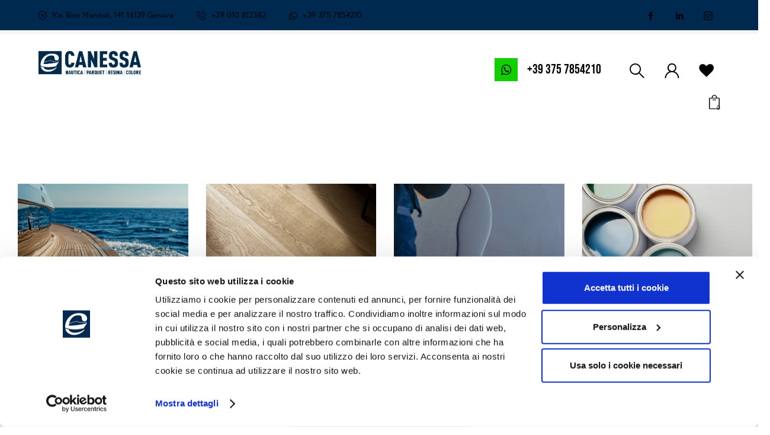

--- FILE ---
content_type: text/html; charset=UTF-8
request_url: https://www.canessagenova.it/
body_size: 60467
content:
<!DOCTYPE html>
<html lang="it-IT" class="no-js scheme_light">

<head>
	<script type="text/javascript" data-cookieconsent="ignore">
	window.dataLayer = window.dataLayer || [];

	function gtag() {
		dataLayer.push(arguments);
	}

	gtag("consent", "default", {
		ad_personalization: "denied",
		ad_storage: "denied",
		ad_user_data: "denied",
		analytics_storage: "denied",
		functionality_storage: "denied",
		personalization_storage: "denied",
		security_storage: "granted",
		wait_for_update: 500,
	});
	gtag("set", "ads_data_redaction", true);
	</script>
<script type="text/javascript"
		id="Cookiebot"
		src="https://consent.cookiebot.com/uc.js"
		data-implementation="wp"
		data-cbid="68991cc5-2c59-401a-a9c2-99c357f5e24c"
							data-blockingmode="auto"
	></script>
			<meta charset="UTF-8">
					<meta name="viewport" content="width=device-width, initial-scale=1">
		<meta name="format-detection" content="telephone=no">
		<link rel="profile" href="//gmpg.org/xfn/11">
		<meta name='robots' content='index, follow, max-image-preview:large, max-snippet:-1, max-video-preview:-1' />

	<!-- This site is optimized with the Yoast SEO plugin v26.7 - https://yoast.com/wordpress/plugins/seo/ -->
	<title>Canessa Genova - NAUTICA, PARQUET, RESINA e COLORE</title>
<link data-rocket-prefetch href="https://consent.cookiebot.com" rel="dns-prefetch">
<link data-rocket-prefetch href="https://consentcdn.cookiebot.com" rel="dns-prefetch">
<link data-rocket-prefetch href="https://use.typekit.net" rel="dns-prefetch">
<link data-rocket-prefetch href="https://eu1-config.doofinder.com" rel="dns-prefetch">
<link data-rocket-prefetch href="https://cdn.trustindex.io" rel="dns-prefetch">
<link crossorigin data-rocket-preload as="font" href="https://www.canessagenova.it/wp-content/cache/fonts/1/google-fonts/fonts/s/bebasneue/v16/JTUSjIg69CK48gW7PXoo9Wlhyw.woff2" rel="preload"><link rel="preload" data-rocket-preload as="image" href="https://www.canessagenova.it/wp-content/uploads/2025/04/resina-categoria-canessa-genova-650x572.jpg" fetchpriority="high">
	<meta name="description" content="Forniture professionali nei settori NAUTICA, PARQUET, RESINA e COLORE." />
	<link rel="canonical" href="https://www.canessagenova.it/" />
	<meta property="og:locale" content="it_IT" />
	<meta property="og:type" content="website" />
	<meta property="og:title" content="Canessa Genova - NAUTICA, PARQUET, RESINA e COLORE" />
	<meta property="og:description" content="Forniture professionali nei settori NAUTICA, PARQUET, RESINA e COLORE." />
	<meta property="og:url" content="https://www.canessagenova.it/" />
	<meta property="og:site_name" content="Canessa Genova" />
	<meta property="article:publisher" content="https://www.facebook.com/canessasas/" />
	<meta property="article:modified_time" content="2025-11-14T10:15:21+00:00" />
	<meta property="og:image" content="https://www.canessagenova.it/wp-content/uploads/2025/09/1-sl-home-page.png" />
	<meta property="og:image:width" content="519" />
	<meta property="og:image:height" content="598" />
	<meta property="og:image:type" content="image/png" />
	<meta name="twitter:card" content="summary_large_image" />
	<script type="application/ld+json" class="yoast-schema-graph">{"@context":"https://schema.org","@graph":[{"@type":"WebPage","@id":"https://www.canessagenova.it/","url":"https://www.canessagenova.it/","name":"Canessa Genova - NAUTICA, PARQUET, RESINA e COLORE","isPartOf":{"@id":"https://www.canessagenova.it/#website"},"about":{"@id":"https://www.canessagenova.it/#organization"},"primaryImageOfPage":{"@id":"https://www.canessagenova.it/#primaryimage"},"image":{"@id":"https://www.canessagenova.it/#primaryimage"},"thumbnailUrl":"https://www.canessagenova.it/wp-content/uploads/2025/09/1-sl-home-page.png","datePublished":"2020-06-04T12:11:07+00:00","dateModified":"2025-11-14T10:15:21+00:00","description":"Forniture professionali nei settori NAUTICA, PARQUET, RESINA e COLORE.","breadcrumb":{"@id":"https://www.canessagenova.it/#breadcrumb"},"inLanguage":"it-IT","potentialAction":[{"@type":"ReadAction","target":["https://www.canessagenova.it/"]}]},{"@type":"ImageObject","inLanguage":"it-IT","@id":"https://www.canessagenova.it/#primaryimage","url":"https://www.canessagenova.it/wp-content/uploads/2025/09/1-sl-home-page.png","contentUrl":"https://www.canessagenova.it/wp-content/uploads/2025/09/1-sl-home-page.png","width":519,"height":598},{"@type":"BreadcrumbList","@id":"https://www.canessagenova.it/#breadcrumb","itemListElement":[{"@type":"ListItem","position":1,"name":"Home"}]},{"@type":"WebSite","@id":"https://www.canessagenova.it/#website","url":"https://www.canessagenova.it/","name":"Canessa Genova","description":"Forniture professionali nei settori NAUTICA, PARQUET, RESINA e COLORE.","publisher":{"@id":"https://www.canessagenova.it/#organization"},"potentialAction":[{"@type":"SearchAction","target":{"@type":"EntryPoint","urlTemplate":"https://www.canessagenova.it/?s={search_term_string}"},"query-input":{"@type":"PropertyValueSpecification","valueRequired":true,"valueName":"search_term_string"}}],"inLanguage":"it-IT"},{"@type":"Organization","@id":"https://www.canessagenova.it/#organization","name":"Canessa Genova","url":"https://www.canessagenova.it/","logo":{"@type":"ImageObject","inLanguage":"it-IT","@id":"https://www.canessagenova.it/#/schema/logo/image/","url":"https://www.canessagenova.it/wp-content/uploads/2025/04/logo-canessa-genova-2x.png","contentUrl":"https://www.canessagenova.it/wp-content/uploads/2025/04/logo-canessa-genova-2x.png","width":1745,"height":404,"caption":"Canessa Genova"},"image":{"@id":"https://www.canessagenova.it/#/schema/logo/image/"},"sameAs":["https://www.facebook.com/canessasas/","https://it.linkedin.com/company/canessa-sas","https://www.instagram.com/canessasrl/"]}]}</script>
	<!-- / Yoast SEO plugin. -->


<link rel='dns-prefetch' href='//use.typekit.net' />


<link rel="alternate" type="application/rss+xml" title="Canessa Genova &raquo; Feed" href="https://www.canessagenova.it/feed/" />
<link rel="alternate" type="application/rss+xml" title="Canessa Genova &raquo; Feed dei commenti" href="https://www.canessagenova.it/comments/feed/" />
<link rel="alternate" title="oEmbed (JSON)" type="application/json+oembed" href="https://www.canessagenova.it/wp-json/oembed/1.0/embed?url=https%3A%2F%2Fwww.canessagenova.it%2F" />
<link rel="alternate" title="oEmbed (XML)" type="text/xml+oembed" href="https://www.canessagenova.it/wp-json/oembed/1.0/embed?url=https%3A%2F%2Fwww.canessagenova.it%2F&#038;format=xml" />
			<meta property="og:type" content="website" />
			<meta property="og:site_name" content="Canessa Genova" />
			<meta property="og:description" content="Forniture professionali nei settori NAUTICA, PARQUET, RESINA e COLORE." />
							<meta property="og:image" content="https://www.canessagenova.it/wp-content/uploads/2025/04/logo-canessa-genova-2x.png" />
				<style id='wp-img-auto-sizes-contain-inline-css' type='text/css'>
img:is([sizes=auto i],[sizes^="auto," i]){contain-intrinsic-size:3000px 1500px}
/*# sourceURL=wp-img-auto-sizes-contain-inline-css */
</style>
<link property="stylesheet" rel='stylesheet' id='gestpay-for-woocommerce-css-css' href='https://www.canessagenova.it/wp-content/plugins/gestpay-for-woocommerce/gestpay-for-woocommerce.css?ver=08b0a7' type='text/css' media='all' />
<link property="stylesheet" rel='stylesheet' id='trx_addons-icons-css' href='https://www.canessagenova.it/wp-content/plugins/trx_addons/css/font-icons/css/trx_addons_icons.css' type='text/css' media='all' />
<link property="stylesheet" rel='stylesheet' id='qw_extensions-icons-css' href='https://www.canessagenova.it/wp-content/plugins/trx_addons/addons/qw-extension/css/font-icons/css/qw_extension_icons.css' type='text/css' media='all' />
<link property="stylesheet" rel='stylesheet' id='qwery-font-europa-css' href='https://use.typekit.net/lrz6aog.css' type='text/css' media='all' />
<link rel="stylesheet" href="https://www.canessagenova.it/wp-content/cache/fonts/1/google-fonts/css/7/3/7/7017ad2e9bd5a4fa80f6502b5eb0c.css" data-wpr-hosted-gf-parameters="family=Lora:ital,wght@0,400;0,500;0,600;0,700;1,400;1,500;1,600;1,700&family=Bebas+Neue:ital,wght@0,400;0,500;0,600;0,700;1,400;1,500;1,600;1,700&family=Outfit:ital,wght@0,400;0,500;0,600;0,700;1,400;1,500;1,600;1,700&subset=latin,latin-ext&display=swap"/>
<link property="stylesheet" rel='stylesheet' id='qwery-fontello-css' href='https://www.canessagenova.it/wp-content/themes/qwery/skins/default/css/font-icons/css/fontello.css' type='text/css' media='all' />
<style id='mailster-form-style-inline-css' type='text/css'>
html.mailster-form-active,html.mailster-form-active body{overflow:hidden}body.single-mailster-form #wpadminbar,body.single-mailster-form #wpadminbar *{_visibility:visible}body.single-mailster-form:after,body.single-mailster-form:before{display:none}body.single-mailster-form>*{display:none!important}body.single-mailster-form{background:none;overflow:hidden}body.single-mailster-form .mailster-block-form-type-content:not(.foo){align-items:center;inset:0;bottom:0;display:flex!important;height:100%!important;justify-items:center;left:0;margin:0!important;max-height:100%!important;max-width:100%!important;overflow:auto;position:fixed;right:0;top:0;visibility:visible;width:100%!important;z-index:99998}body.single-mailster-form .mailster-block-form-type-content:not(.foo) form{background-color:#fff}body.single-mailster-form .mailster-block-form-type-content *{visibility:visible}.mailster-block-form-type-bar,.mailster-block-form-type-popup,.mailster-block-form-type-side{display:none;inset:0;bottom:0;height:100%!important;justify-content:center;left:0;margin:0!important;max-height:100%!important;max-width:100%!important;overflow:auto;pointer-events:none;position:fixed;right:0;top:0;visibility:visible;width:100%!important;z-index:99998}.mailster-block-form-type-bar .mailster-block-form,.mailster-block-form-type-popup .mailster-block-form,.mailster-block-form-type-side .mailster-block-form{background-color:#fff;max-width:98vw;width:50vw}.mailster-block-form-type-popup{bottom:0;left:0;right:0;top:0}.mailster-block-form-type-bar{background-color:#fff;bottom:unset}@media only screen and (min-width:1400px){.mailster-block-form-type-bar .mailster-block-form,.mailster-block-form-type-popup .mailster-block-form{max-width:900px}}@media only screen and (max-width:800px){.mailster-block-form-type-bar .mailster-block-form,.mailster-block-form-type-popup .mailster-block-form{max-height:100%;max-height:-webkit-fill-available;width:70vw}.wp-block-mailster-form-outside-wrapper form.wp-block-mailster-form-wrapper.mailster-block-form{flex-basis:100%;_max-width:98vw;_max-width:min(98vw,560px)}}@media only screen and (max-width:400px){.mailster-block-form-type-bar .mailster-block-form,.mailster-block-form-type-popup .mailster-block-form{width:95vw}}.mailster-block-form-type-popup{align-items:center;justify-content:center}.mailster-block-form-type-popup.active{display:flex;pointer-events:inherit}.mailster-block-form-type-bar.active{top:0}.mailster-block-form-type-bar.active,.mailster-block-form-type-side.active{display:flex;left:0;opacity:1;pointer-events:inherit;right:0;visibility:visible}.mailster-block-form-type-side.active{align-items:flex-end;bottom:0;justify-content:flex-end;pointer-events:none;position:fixed}.mailster-block-form-type-bar .mailster-block-form{width:100vw}.mailster-block-form-type-popup{background-color:rgba(0,0,0,.6);outline:none}@supports(backdrop-filter:blur(6px)){.mailster-block-form-type-popup{backdrop-filter:blur(6px)}}.mailster-block-form-type-content .mailster-block-form-close,.mailster-block-form-type-content .mailster-block-form-inner-close,.mailster-block-form-type-other .mailster-block-form-close,.mailster-block-form-type-other .mailster-block-form-inner-close{display:none}.mailster-block-form-type-popup .mailster-block-form-close{transform:translate(100%) scale(.8)}.mailster-block-form-type-bar .mailster-block-form-close{transform:translate(150%,120%)}.mailster-block-form-type-side .mailster-block-form-close{left:0;right:auto;transform:translate(-50%,-50%)}@media only screen and (max-width:800px){.mailster-block-form-type-popup .mailster-block-form-close{opacity:1;transform:translate(-20%,20%) scale(.8)}.mailster-block-form-type-popup .mailster-block-form-close svg path{fill:#fff;stroke:rgba(0,0,0,.8);stroke-width:10px}.is-light-bg.mailster-block-form-type-popup .mailster-block-form-close svg path{fill:#000;stroke:hsla(0,0%,100%,.8)}}@media only screen and (max-width:400px){.mailster-block-form-type-popup .mailster-block-form-close{height:30px;width:30px}}.wp-block-mailster-form-outside-wrapper-placeholder form:before{_background-color:#fff!important}.wp-block-mailster-form-outside-wrapper.mailster-block-form-type-content{margin-bottom:1em}.wp-block-mailster-form-outside-wrapper.active,.wp-block-mailster-form-outside-wrapper.mailster-block-form-type-content,.wp-block-mailster-form-outside-wrapper.mailster-block-form-type-other{display:flex}.wp-block-mailster-form-wrapper:before{background-repeat:no-repeat;bottom:0;left:0;position:absolute;right:0;top:0;z-index:-1}.mailster-block-form.wp-block-mailster-form-wrapper{flex-basis:100%;position:relative}.mailster-block-form.wp-block-mailster-form-wrapper h1,.mailster-block-form.wp-block-mailster-form-wrapper h2,.mailster-block-form.wp-block-mailster-form-wrapper h3,.mailster-block-form.wp-block-mailster-form-wrapper h4,.mailster-block-form.wp-block-mailster-form-wrapper h5,.mailster-block-form.wp-block-mailster-form-wrapper h6,.mailster-block-form.wp-block-mailster-form-wrapper ol,.mailster-block-form.wp-block-mailster-form-wrapper p,.mailster-block-form.wp-block-mailster-form-wrapper ul{font-weight:400;margin:0;overflow-wrap:break-word;padding:0;width:100%}.mailster-block-form.wp-block-mailster-form-wrapper ol,.mailster-block-form.wp-block-mailster-form-wrapper ul{list-style:none}.wp-block-mailster-form-outside-wrapper:not(.mailster-block-form-type-content) .mailster-block-form-inner{max-height:98vh;max-width:98vw;overflow-y:auto;scrollbar-width:none}.wp-block-mailster-form-outside-wrapper:not(.mailster-block-form-type-content) .wp-block-mailster-form-wrapper.loading .mailster-block-form-inner{overflow:unset}.wp-block-mailster-form-outside-wrapper:not(.mailster-block-form-type-content) .mailster-block-form-inner::-webkit-scrollbar{display:none}.mailster-block-form.wp-block-mailster-form-wrapper .mailster-block-form-inner,.mailster-block-form.wp-block-mailster-form-wrapper .mailster-block-form-inner .wp-block-column,.mailster-block-form.wp-block-mailster-form-wrapper .mailster-block-form-inner .wp-block-group__inner-container{align-items:flex-end;display:flex;flex-basis:100%;flex-grow:0;_flex-shrink:0;flex-wrap:wrap;justify-content:space-between;pointer-events:all;position:relative;text-align:left}.mailster-block-form.wp-block-mailster-form-wrapper .mailster-block-form-inner>*{width:100%}.mailster-block-form.wp-block-mailster-form-wrapper .mailster-block-form-inner>div{position:relative}.mailster-block-form.wp-block-mailster-form-wrapper .mailster-block-form-inner fieldset{border:0;margin:0;min-width:0;padding:0}.mailster-block-form.wp-block-mailster-form-wrapper .mailster-block-form-inner fieldset legend{display:none}.mailster-block-form.wp-block-mailster-form-wrapper .mailster-block-form-inner .wp-block-spacer{min-width:1px}.mailster-block-form.wp-block-mailster-form-wrapper .mailster-block-form-inner .mailster-show-label legend{display:block}.mailster-block-form.wp-block-mailster-form-wrapper .mailster-block-form-inner .wp-block.wp-block.wp-block.wp-block.wp-block:not(.mailster-wrapper){margin:0;max-width:100%;width:100%}.mailster-block-form.wp-block-mailster-form-wrapper .mailster-block-form-inner .mailster-block-form-inner-close{cursor:pointer}.mailster-block-form.wp-block-mailster-form-wrapper .mailster-block-form-inner .submit-button{cursor:pointer;display:inline-block;text-decoration:none;width:100%}.mailster-block-form.wp-block-mailster-form-wrapper .mailster-block-form-inner .mailster-block-form-info>div{box-sizing:border-box;margin-bottom:0;padding:.5rem 1rem}.mailster-block-form.wp-block-mailster-form-wrapper .mailster-block-form-inner .wp-block-columns{gap:0;margin:0;padding:0}.mailster-block-form.wp-block-mailster-form-wrapper .mailster-block-form-inner .wp-block-columns .wp-block-column{align-items:inherit;gap:0}.mailster-block-form.wp-block-mailster-form-wrapper .mailster-block-form-inner .wp-block-columns .wp-block-column.is-vertically-aligned-top{align-self:flex-start}.mailster-block-form.wp-block-mailster-form-wrapper .mailster-block-form-inner .wp-block-columns .wp-block-column.is-vertically-aligned-center{align-self:center}.mailster-block-form.wp-block-mailster-form-wrapper .mailster-block-form-inner .wp-block-columns .wp-block-column.is-vertically-aligned-bottom{align-self:flex-end}.mailster-block-form.wp-block-mailster-form-wrapper .mailster-block-form-inner .wp-block-columns .wp-block-cover{flex-basis:100%;min-height:430px}.mailster-block-form.wp-block-mailster-form-wrapper .mailster-block-form-inner .wp-block-group{align-content:space-around;gap:0;margin:0;padding:0}.mailster-block-form.wp-block-mailster-form-wrapper .mailster-block-form-inner .wp-block-group .wp-block-group__inner-container{gap:0}.mailster-block-form.wp-block-mailster-form-wrapper .mailster-block-form-inner .wp-block-group .wp-block-cover{min-height:430px}.mailster-block-form.wp-block-mailster-form-wrapper .mailster-block-form-inner .mailster-wrapper{align-self:baseline;display:flex;display:inline-flex;flex-wrap:wrap;margin:0;max-width:100%;position:relative;width:100%}.mailster-block-form.wp-block-mailster-form-wrapper .mailster-block-form-inner .mailster-wrapper input.input,.mailster-block-form.wp-block-mailster-form-wrapper .mailster-block-form-inner .mailster-wrapper input[type=submit],.mailster-block-form.wp-block-mailster-form-wrapper .mailster-block-form-inner .mailster-wrapper select.input,.mailster-block-form.wp-block-mailster-form-wrapper .mailster-block-form-inner .mailster-wrapper textarea.input{box-sizing:content-box;box-sizing:border-box;margin:0;max-width:100%;text-overflow:ellipsis;width:120%;width:100%}.mailster-block-form.wp-block-mailster-form-wrapper .mailster-block-form-inner .mailster-wrapper input[type=submit]{font:inherit}.mailster-block-form.wp-block-mailster-form-wrapper .mailster-block-form-inner .mailster-wrapper ::-webkit-datetime-edit{line-height:.9em;line-height:155%;overflow:visible}.mailster-block-form.wp-block-mailster-form-wrapper .mailster-block-form-inner .mailster-wrapper .mailster-wrapper-options{display:block}.mailster-block-form.wp-block-mailster-form-wrapper .mailster-block-form-inner .mailster-wrapper._mailster-wrapper-type-submit{margin:0}.mailster-block-form.wp-block-mailster-form-wrapper .mailster-block-form-inner .mailster-wrapper:last-child{margin-bottom:0}.mailster-block-form-close{animation:mailster-showlate 1.5s linear 1;background:none!important;border:none;cursor:pointer;height:25px;opacity:.5;padding:0;position:absolute;right:0;text-decoration:none;top:0;transition:all .2s;-webkit-user-select:none;-moz-user-select:none;user-select:none;width:25px;z-index:1000}.mailster-block-form-close svg{height:100%;overflow:visible;paint-order:stroke;width:100%}.mailster-block-form-close svg path{fill:#000}.is-dark-bg .mailster-block-form-close svg path{fill:#fff}.is-light-bg .mailster-block-form-close svg path{fill:#000}.mailster-block-form-close:focus,.mailster-block-form-close:hover{opacity:1;outline-offset:unset}.mailster-block-form{max-width:100vw;position:relative;z-index:1}.mailster-block-form .mailster-block-form-info{display:none;flex-basis:100%;max-width:100%;transition:all 2.2s}.mailster-block-form .mailster-block-form-info .mailster-block-form-info-extra span{display:block}.mailster-block-form .mailster-block-form-info.is-error,.mailster-block-form .mailster-block-form-info.is-success{animation:mailster-info .2s ease-in-out 1;display:block}.mailster-block-form .mailster-block-form-info .mailster-block-form-info-error,.mailster-block-form .mailster-block-form-info .mailster-block-form-info-success{display:none}.mailster-block-form .mailster-block-form-info.is-error .mailster-block-form-info-error,.mailster-block-form .mailster-block-form-info.is-success .mailster-block-form-info-success{display:block}.mailster-block-form .mailster-block-form-info-success{background-color:#6fbf4d;background-color:var(--mailster--color--success-background,#6fbf4d);color:#fff;color:var(--mailster--color--success,#fff)}.mailster-block-form .mailster-block-form-info-error{background-color:#bf4d4d;background-color:var(--mailster--color--error-background,#bf4d4d);color:#fff;color:var(--mailster--color--error,#fff)}.mailster-block-form .mailster-wrapper.is-error input,.mailster-block-form .mailster-wrapper.is-error select,.mailster-block-form .mailster-wrapper.is-error textarea{border-color:var(--mailster--color--error-background,#bf4d4d);outline:2px solid var(--mailster--color--error-background,#bf4d4d);outline-offset:-2px}.mailster-block-form .mailster-wrapper-required.mailster-wrapper-asterisk label.mailster-label:after{color:#bf4d4d;color:var(--wp--preset--color--vivid-red,#bf4d4d);content:"*";display:inline-block;padding-left:.2rem;padding-right:.2rem}.mailster-block-form .mailster-wrapper-required.mailster-wrapper-asterisk .mailster-group-radio label.mailster-label:after{_content:"";display:none}.mailster-block-form label.mailster-label{align-items:center;display:flex;margin:initial}.mailster-block-form .mailster-wrapper-inline.mailster-wrapper-type-textarea label.mailster-label{align-items:baseline;top:.6em}.mailster-block-form .mailster-wrapper.mailster-wrapper-type-textarea textarea{max-height:100vh;min-height:4em;resize:vertical}.mailster-block-form .mailster-wrapper-inline label.mailster-label{align-items:center;bottom:0;left:0;overflow:hidden;padding-left:1rem;padding-right:1rem;pointer-events:none;position:absolute;right:0;text-overflow:ellipsis;top:0;white-space:nowrap}.mailster-block-form .mailster-wrapper-inline input.input:not(:-moz-placeholder)+label.mailster-label,.mailster-block-form .mailster-wrapper-inline textarea.input:not(:-moz-placeholder)+label.mailster-label{display:none}.mailster-block-form .mailster-wrapper-inline input.input:focus+label.mailster-label,.mailster-block-form .mailster-wrapper-inline input.input:not(:placeholder-shown)+label.mailster-label,.mailster-block-form .mailster-wrapper-inline textarea.input:focus+label.mailster-label,.mailster-block-form .mailster-wrapper-inline textarea.input:not(:placeholder-shown)+label.mailster-label{display:none}.mailster-block-form .mailster-wrapper-inline textarea.input input.input::-moz-placeholder,.mailster-block-form .mailster-wrapper-inline textarea.input::-moz-placeholder{visibility:hidden}.mailster-block-form .mailster-wrapper-inline textarea.input input.input::placeholder,.mailster-block-form .mailster-wrapper-inline textarea.input::placeholder{visibility:hidden}.mailster-block-form .mailster-wrapper-inline input.input::-moz-placeholder,.mailster-block-form .mailster-wrapper-inline textarea.input::-moz-placeholder{color:transparent}.mailster-block-form .mailster-wrapper-inline input.input::placeholder,.mailster-block-form .mailster-wrapper-inline textarea.input::placeholder{color:transparent}.mailster-block-form .mailster-wrapper-inline.mailster-wrapper-type-radio label.mailster-label{display:none}.mailster-block-form .mailster-wrapper-type-radio label{_white-space:nowrap}.mailster-block-form .mailster-wrapper-inline.mailster-wrapper-type-dropdown label.mailster-label{display:none}.mailster-block-form .mailster-group{display:flex;_flex-wrap:wrap}.mailster-block-form .mailster-group .mailster-label{cursor:pointer;display:initial;margin:0;padding-left:.5rem;padding-right:.5rem;vertical-align:baseline}.mailster-block-form .mailster-label+.mailster-group{_padding-left:1rem;_padding-right:1rem}.mailster-block-form .mailster-wrapper .mailster-group{align-items:center;_display:block;_padding-right:.5em}.mailster-block-form .mailster-wrapper .mailster-group input{flex-shrink:0}.mailster-block-form .mailster-wrapper-is-vertical .mailster-group{align-items:center;padding-left:inherit;padding-right:inherit;_width:100%}.mailster-block-form .mailster-wrapper-is-vertical>fieldset{display:flex}.mailster-block-form .mailster-block-form-inner .mailster-wrapper-label-align-left,.mailster-block-form .mailster-block-form-inner .mailster-wrapper-label-align-left label.mailster-label{justify-content:flex-start}.mailster-block-form .mailster-block-form-inner .mailster-wrapper-label-align-left .submit-button{text-align:left}.mailster-block-form .mailster-block-form-inner .mailster-wrapper-label-align-center,.mailster-block-form .mailster-block-form-inner .mailster-wrapper-label-align-center label.mailster-label{justify-content:center}.mailster-block-form .mailster-block-form-inner .mailster-wrapper-label-align-center .submit-button{text-align:center}.mailster-block-form .mailster-block-form-inner .mailster-wrapper-label-align-right,.mailster-block-form .mailster-block-form-inner .mailster-wrapper-label-align-right label.mailster-label{justify-content:flex-end}.mailster-block-form .mailster-block-form-inner .mailster-wrapper-label-align-right .submit-button{text-align:right}.mailster-block-form .mailster-block-form-inner .mailster-wrapper.mailster-wrapper-justify-left{margin-right:auto}.mailster-block-form .mailster-block-form-inner .mailster-wrapper.mailster-wrapper-justify-center{margin-left:auto;margin-right:auto}.mailster-block-form .mailster-block-form-inner .mailster-wrapper.mailster-wrapper-justify-right{margin-left:auto}.mailster-block-form .mailster-block-form-inner .mailster-wrapper-align-left .input{text-align:left}.mailster-block-form .mailster-block-form-inner .mailster-wrapper-align-left .mailster-group{justify-content:flex-start}.mailster-block-form .mailster-block-form-inner .mailster-wrapper-align-left .submit-button{text-align:left}.mailster-block-form .mailster-block-form-inner .mailster-wrapper-align-center .input{text-align:center}.mailster-block-form .mailster-block-form-inner .mailster-wrapper-align-center .mailster-group{justify-content:center}.mailster-block-form .mailster-block-form-inner .mailster-wrapper-align-center .submit-button{text-align:center}.mailster-block-form .mailster-block-form-inner .mailster-wrapper-align-right .input{text-align:right}.mailster-block-form .mailster-block-form-inner .mailster-wrapper-align-right .mailster-group{justify-content:flex-end}.mailster-block-form .mailster-block-form-inner .mailster-wrapper-align-right .submit-button{text-align:right}.mailster-block-form .mailster-wrapper-is-vertical .mailster-group>label,.mailster-block-form .mailster-wrapper-is-vertical .mailster-label{_width:100%}.mailster-block-form .mailster-wrapper input[type=checkbox],.mailster-block-form .mailster-wrapper input[type=radio]{margin:initial;vertical-align:middle}.mailster-block-form .mailster-wrapper span{_padding-left:.5rem;_padding-right:.5rem;_vertical-align:middle}.mailster-block-form .mailster-wrapper.wp-block-mailster-gdpr{align-items:center}.mailster-block-form .mailster-wrapper-type-radio label.mailster-label{width:100%}@media only screen and (max-width:400px){.mailster-block-form.wp-block-mailster-form-wrapper .mailster-wrapper{min-width:100%}}.mailster-block-form.has-errors .mailster-block-form-inner .mailster-block-form-info{height:auto;transform:scale(1)}.mailster-block-form.has-errors .mailster-block-form-inner .mailster-block-form-info .mailster-block-form-info-error{display:block}.mailster-block-form.has-errors .mailster-block-form-inner .is-error{animation:mailster-shake .3s linear 1}@media(prefers-reduced-motion){.mailster-block-form.has-errors .mailster-block-form-inner .is-error{animation:none}}.mailster-block-form.has-success .mailster-block-form-inner .mailster-block-form-info{height:auto;transform:scale(1)}.mailster-block-form.has-success .mailster-block-form-inner .mailster-block-form-info .mailster-block-form-info-success{display:block}.mailster-block-form.completed .mailster-block-form-inner .mailster-wrapper:not(.wp-block-mailster-messages){opacity:.8;pointer-events:none}.mailster-block-form.wp-block-mailster-form-wrapper{transition:transform .1s}.mailster-block-form.wp-block-mailster-form-wrapper.loading:not(.silent){__transform:scale(.98);_opacity:.8}.mailster-block-form.wp-block-mailster-form-wrapper.loading .wp-block-mailster-field-submit:before{animation:mailster-loading 5.5s linear infinite;background-image:linear-gradient(45deg,hsla(0,0%,98%,0) 25%,hsla(0,0%,88%,.145) 0,hsla(0,0%,88%,.145) 50%,hsla(0,0%,98%,0) 0,hsla(0,0%,98%,0) 75%,hsla(0,0%,88%,.145) 0,hsla(0,0%,88%,.145));background-size:56.57px 56.57px;content:"";height:100%;pointer-events:none;position:absolute;width:100%;z-index:1}@keyframes mailster-loading{0%{background-position:800px 0}}.wp-block-mailster-form-outside-wrapper.closing{opacity:0;pointer-events:none;transition:opacity 1s}.wp-block-mailster-form-outside-wrapper.closing .mailster-block-form{opacity:0;transition:opacity .1s}.wp-block-mailster-form-outside-wrapper.has-animation{animation:mailster-fadein .2s ease-in-out 1}.wp-block-mailster-form-outside-wrapper.has-animation.animation-fadein .mailster-block-form{animation:mailster-fadein 1s ease-in-out 1}.wp-block-mailster-form-outside-wrapper.has-animation.animation-shake .mailster-block-form{animation:mailster-shake .5s ease-in-out 1}.wp-block-mailster-form-outside-wrapper.has-animation.animation-heartbeat .mailster-block-form{animation:mailster-heartbeat 1s ease-in-out 1}.wp-block-mailster-form-outside-wrapper.has-animation.animation-swing .mailster-block-form{animation:mailster-swing 1s ease-in-out 1;transform-origin:top center}.wp-block-mailster-form-outside-wrapper.has-animation.animation-tada .mailster-block-form{animation:mailster-tada 1s ease-in-out 1}.wp-block-mailster-form-outside-wrapper.has-animation.animation-wobble .mailster-block-form{animation:mailster-wobble .8s ease-in-out 1}@media(prefers-reduced-motion){.wp-block-mailster-form-outside-wrapper.has-animation .mailster-block-form{animation:none!important}}@keyframes mailster-info{0%{opacity:0;transform:scale(.8)}to{opacity:1;transform:scale(1)}}@keyframes mailster-fadein{0%{opacity:0}to{opacity:1}}@keyframes mailster-showlate{0%,90%{opacity:0}to{opacity:.5}}@keyframes mailster-shake{0%,to{transform:translateZ(0)}10%,50%,90%{transform:translate3d(-6px,0,0)}30%,70%{transform:translate3d(6px,0,0)}}@keyframes mailster-swing{20%{transform:rotate(15deg)}40%{transform:rotate(-10deg)}60%{transform:rotate(5deg)}80%{transform:rotate(-5deg)}to{transform:rotate(0deg)}}@keyframes mailster-heartbeat{0%,28%,70%{transform:scale(1)}14%,42%{transform:scale(1.1)}}@keyframes mailster-tada{0%{transform:scaleX(1)}10%,20%{transform:scale3d(.9,.9,.9) rotate(-3deg)}30%,50%,70%,90%{transform:scale3d(1.1,1.1,1.1) rotate(3deg)}40%,60%,80%{transform:scale3d(1.1,1.1,1.1) rotate(-3deg)}to{transform:scaleX(1)}}@keyframes mailster-wobble{0%{transform:translateZ(0)}15%{transform:translate3d(-25%,0,0) rotate(-5deg)}30%{transform:translate3d(20%,0,0) rotate(3deg)}45%{transform:translate3d(-15%,0,0) rotate(-3deg)}60%{transform:translate3d(10%,0,0) rotate(2deg)}75%{transform:translate3d(-5%,0,0) rotate(-1deg)}to{transform:translateZ(0)}}

/*# sourceURL=https://www.canessagenova.it/wp-content/plugins/mailster/build/form/style-index.css */
</style>
<style id='global-styles-inline-css' type='text/css'>
:root{--wp--preset--aspect-ratio--square: 1;--wp--preset--aspect-ratio--4-3: 4/3;--wp--preset--aspect-ratio--3-4: 3/4;--wp--preset--aspect-ratio--3-2: 3/2;--wp--preset--aspect-ratio--2-3: 2/3;--wp--preset--aspect-ratio--16-9: 16/9;--wp--preset--aspect-ratio--9-16: 9/16;--wp--preset--color--black: #000000;--wp--preset--color--cyan-bluish-gray: #abb8c3;--wp--preset--color--white: #ffffff;--wp--preset--color--pale-pink: #f78da7;--wp--preset--color--vivid-red: #cf2e2e;--wp--preset--color--luminous-vivid-orange: #ff6900;--wp--preset--color--luminous-vivid-amber: #fcb900;--wp--preset--color--light-green-cyan: #7bdcb5;--wp--preset--color--vivid-green-cyan: #00d084;--wp--preset--color--pale-cyan-blue: #8ed1fc;--wp--preset--color--vivid-cyan-blue: #0693e3;--wp--preset--color--vivid-purple: #9b51e0;--wp--preset--color--bg-color: #f6f6f6;--wp--preset--color--bd-color: #E2E2E2;--wp--preset--color--text-dark: #222733;--wp--preset--color--text-light: #A5A6AA;--wp--preset--color--text-link: #2f39d3;--wp--preset--color--text-hover: #222bb7;--wp--preset--color--text-link-2: #2F39D3;--wp--preset--color--text-hover-2: #222BB7;--wp--preset--color--text-link-3: #C5A48E;--wp--preset--color--text-hover-3: #AB8E7A;--wp--preset--gradient--vivid-cyan-blue-to-vivid-purple: linear-gradient(135deg,rgb(6,147,227) 0%,rgb(155,81,224) 100%);--wp--preset--gradient--light-green-cyan-to-vivid-green-cyan: linear-gradient(135deg,rgb(122,220,180) 0%,rgb(0,208,130) 100%);--wp--preset--gradient--luminous-vivid-amber-to-luminous-vivid-orange: linear-gradient(135deg,rgb(252,185,0) 0%,rgb(255,105,0) 100%);--wp--preset--gradient--luminous-vivid-orange-to-vivid-red: linear-gradient(135deg,rgb(255,105,0) 0%,rgb(207,46,46) 100%);--wp--preset--gradient--very-light-gray-to-cyan-bluish-gray: linear-gradient(135deg,rgb(238,238,238) 0%,rgb(169,184,195) 100%);--wp--preset--gradient--cool-to-warm-spectrum: linear-gradient(135deg,rgb(74,234,220) 0%,rgb(151,120,209) 20%,rgb(207,42,186) 40%,rgb(238,44,130) 60%,rgb(251,105,98) 80%,rgb(254,248,76) 100%);--wp--preset--gradient--blush-light-purple: linear-gradient(135deg,rgb(255,206,236) 0%,rgb(152,150,240) 100%);--wp--preset--gradient--blush-bordeaux: linear-gradient(135deg,rgb(254,205,165) 0%,rgb(254,45,45) 50%,rgb(107,0,62) 100%);--wp--preset--gradient--luminous-dusk: linear-gradient(135deg,rgb(255,203,112) 0%,rgb(199,81,192) 50%,rgb(65,88,208) 100%);--wp--preset--gradient--pale-ocean: linear-gradient(135deg,rgb(255,245,203) 0%,rgb(182,227,212) 50%,rgb(51,167,181) 100%);--wp--preset--gradient--electric-grass: linear-gradient(135deg,rgb(202,248,128) 0%,rgb(113,206,126) 100%);--wp--preset--gradient--midnight: linear-gradient(135deg,rgb(2,3,129) 0%,rgb(40,116,252) 100%);--wp--preset--gradient--vertical-link-to-hover: linear-gradient(to bottom,var(--theme-color-text_link) 0%,var(--theme-color-text_hover) 100%);--wp--preset--gradient--diagonal-link-to-hover: linear-gradient(to bottom right,var(--theme-color-text_link) 0%,var(--theme-color-text_hover) 100%);--wp--preset--font-size--small: 13px;--wp--preset--font-size--medium: clamp(14px, 0.875rem + ((1vw - 3.2px) * 0.619), 20px);--wp--preset--font-size--large: clamp(22.041px, 1.378rem + ((1vw - 3.2px) * 1.439), 36px);--wp--preset--font-size--x-large: clamp(25.014px, 1.563rem + ((1vw - 3.2px) * 1.751), 42px);--wp--preset--font-family--p-font: europa,sans-serif;--wp--preset--font-family--post-font: inherit;--wp--preset--font-family--h-1-font: "Bebas Neue",cursive;--wp--preset--font-family--logo-font: sofia-pro,sans-serif;--wp--preset--font-family--other-font: Lora,sans-serif;--wp--preset--spacing--20: 0.44rem;--wp--preset--spacing--30: 0.67rem;--wp--preset--spacing--40: 1rem;--wp--preset--spacing--50: 1.5rem;--wp--preset--spacing--60: 2.25rem;--wp--preset--spacing--70: 3.38rem;--wp--preset--spacing--80: 5.06rem;--wp--preset--shadow--natural: 6px 6px 9px rgba(0, 0, 0, 0.2);--wp--preset--shadow--deep: 12px 12px 50px rgba(0, 0, 0, 0.4);--wp--preset--shadow--sharp: 6px 6px 0px rgba(0, 0, 0, 0.2);--wp--preset--shadow--outlined: 6px 6px 0px -3px rgb(255, 255, 255), 6px 6px rgb(0, 0, 0);--wp--preset--shadow--crisp: 6px 6px 0px rgb(0, 0, 0);--wp--custom--spacing--tiny: var(--sc-space-tiny,   1rem);--wp--custom--spacing--small: var(--sc-space-small,  2rem);--wp--custom--spacing--medium: var(--sc-space-medium, 3.3333rem);--wp--custom--spacing--large: var(--sc-space-large,  6.6667rem);--wp--custom--spacing--huge: var(--sc-space-huge,   8.6667rem);}:root { --wp--style--global--content-size: 840px;--wp--style--global--wide-size: 1290px; }:where(body) { margin: 0; }.wp-site-blocks > .alignleft { float: left; margin-right: 2em; }.wp-site-blocks > .alignright { float: right; margin-left: 2em; }.wp-site-blocks > .aligncenter { justify-content: center; margin-left: auto; margin-right: auto; }:where(.is-layout-flex){gap: 0.5em;}:where(.is-layout-grid){gap: 0.5em;}.is-layout-flow > .alignleft{float: left;margin-inline-start: 0;margin-inline-end: 2em;}.is-layout-flow > .alignright{float: right;margin-inline-start: 2em;margin-inline-end: 0;}.is-layout-flow > .aligncenter{margin-left: auto !important;margin-right: auto !important;}.is-layout-constrained > .alignleft{float: left;margin-inline-start: 0;margin-inline-end: 2em;}.is-layout-constrained > .alignright{float: right;margin-inline-start: 2em;margin-inline-end: 0;}.is-layout-constrained > .aligncenter{margin-left: auto !important;margin-right: auto !important;}.is-layout-constrained > :where(:not(.alignleft):not(.alignright):not(.alignfull)){max-width: var(--wp--style--global--content-size);margin-left: auto !important;margin-right: auto !important;}.is-layout-constrained > .alignwide{max-width: var(--wp--style--global--wide-size);}body .is-layout-flex{display: flex;}.is-layout-flex{flex-wrap: wrap;align-items: center;}.is-layout-flex > :is(*, div){margin: 0;}body .is-layout-grid{display: grid;}.is-layout-grid > :is(*, div){margin: 0;}body{padding-top: 0px;padding-right: 0px;padding-bottom: 0px;padding-left: 0px;}a:where(:not(.wp-element-button)){text-decoration: underline;}:root :where(.wp-element-button, .wp-block-button__link){background-color: #32373c;border-width: 0;color: #fff;font-family: inherit;font-size: inherit;font-style: inherit;font-weight: inherit;letter-spacing: inherit;line-height: inherit;padding-top: calc(0.667em + 2px);padding-right: calc(1.333em + 2px);padding-bottom: calc(0.667em + 2px);padding-left: calc(1.333em + 2px);text-decoration: none;text-transform: inherit;}.has-black-color{color: var(--wp--preset--color--black) !important;}.has-cyan-bluish-gray-color{color: var(--wp--preset--color--cyan-bluish-gray) !important;}.has-white-color{color: var(--wp--preset--color--white) !important;}.has-pale-pink-color{color: var(--wp--preset--color--pale-pink) !important;}.has-vivid-red-color{color: var(--wp--preset--color--vivid-red) !important;}.has-luminous-vivid-orange-color{color: var(--wp--preset--color--luminous-vivid-orange) !important;}.has-luminous-vivid-amber-color{color: var(--wp--preset--color--luminous-vivid-amber) !important;}.has-light-green-cyan-color{color: var(--wp--preset--color--light-green-cyan) !important;}.has-vivid-green-cyan-color{color: var(--wp--preset--color--vivid-green-cyan) !important;}.has-pale-cyan-blue-color{color: var(--wp--preset--color--pale-cyan-blue) !important;}.has-vivid-cyan-blue-color{color: var(--wp--preset--color--vivid-cyan-blue) !important;}.has-vivid-purple-color{color: var(--wp--preset--color--vivid-purple) !important;}.has-bg-color-color{color: var(--wp--preset--color--bg-color) !important;}.has-bd-color-color{color: var(--wp--preset--color--bd-color) !important;}.has-text-dark-color{color: var(--wp--preset--color--text-dark) !important;}.has-text-light-color{color: var(--wp--preset--color--text-light) !important;}.has-text-link-color{color: var(--wp--preset--color--text-link) !important;}.has-text-hover-color{color: var(--wp--preset--color--text-hover) !important;}.has-text-link-2-color{color: var(--wp--preset--color--text-link-2) !important;}.has-text-hover-2-color{color: var(--wp--preset--color--text-hover-2) !important;}.has-text-link-3-color{color: var(--wp--preset--color--text-link-3) !important;}.has-text-hover-3-color{color: var(--wp--preset--color--text-hover-3) !important;}.has-black-background-color{background-color: var(--wp--preset--color--black) !important;}.has-cyan-bluish-gray-background-color{background-color: var(--wp--preset--color--cyan-bluish-gray) !important;}.has-white-background-color{background-color: var(--wp--preset--color--white) !important;}.has-pale-pink-background-color{background-color: var(--wp--preset--color--pale-pink) !important;}.has-vivid-red-background-color{background-color: var(--wp--preset--color--vivid-red) !important;}.has-luminous-vivid-orange-background-color{background-color: var(--wp--preset--color--luminous-vivid-orange) !important;}.has-luminous-vivid-amber-background-color{background-color: var(--wp--preset--color--luminous-vivid-amber) !important;}.has-light-green-cyan-background-color{background-color: var(--wp--preset--color--light-green-cyan) !important;}.has-vivid-green-cyan-background-color{background-color: var(--wp--preset--color--vivid-green-cyan) !important;}.has-pale-cyan-blue-background-color{background-color: var(--wp--preset--color--pale-cyan-blue) !important;}.has-vivid-cyan-blue-background-color{background-color: var(--wp--preset--color--vivid-cyan-blue) !important;}.has-vivid-purple-background-color{background-color: var(--wp--preset--color--vivid-purple) !important;}.has-bg-color-background-color{background-color: var(--wp--preset--color--bg-color) !important;}.has-bd-color-background-color{background-color: var(--wp--preset--color--bd-color) !important;}.has-text-dark-background-color{background-color: var(--wp--preset--color--text-dark) !important;}.has-text-light-background-color{background-color: var(--wp--preset--color--text-light) !important;}.has-text-link-background-color{background-color: var(--wp--preset--color--text-link) !important;}.has-text-hover-background-color{background-color: var(--wp--preset--color--text-hover) !important;}.has-text-link-2-background-color{background-color: var(--wp--preset--color--text-link-2) !important;}.has-text-hover-2-background-color{background-color: var(--wp--preset--color--text-hover-2) !important;}.has-text-link-3-background-color{background-color: var(--wp--preset--color--text-link-3) !important;}.has-text-hover-3-background-color{background-color: var(--wp--preset--color--text-hover-3) !important;}.has-black-border-color{border-color: var(--wp--preset--color--black) !important;}.has-cyan-bluish-gray-border-color{border-color: var(--wp--preset--color--cyan-bluish-gray) !important;}.has-white-border-color{border-color: var(--wp--preset--color--white) !important;}.has-pale-pink-border-color{border-color: var(--wp--preset--color--pale-pink) !important;}.has-vivid-red-border-color{border-color: var(--wp--preset--color--vivid-red) !important;}.has-luminous-vivid-orange-border-color{border-color: var(--wp--preset--color--luminous-vivid-orange) !important;}.has-luminous-vivid-amber-border-color{border-color: var(--wp--preset--color--luminous-vivid-amber) !important;}.has-light-green-cyan-border-color{border-color: var(--wp--preset--color--light-green-cyan) !important;}.has-vivid-green-cyan-border-color{border-color: var(--wp--preset--color--vivid-green-cyan) !important;}.has-pale-cyan-blue-border-color{border-color: var(--wp--preset--color--pale-cyan-blue) !important;}.has-vivid-cyan-blue-border-color{border-color: var(--wp--preset--color--vivid-cyan-blue) !important;}.has-vivid-purple-border-color{border-color: var(--wp--preset--color--vivid-purple) !important;}.has-bg-color-border-color{border-color: var(--wp--preset--color--bg-color) !important;}.has-bd-color-border-color{border-color: var(--wp--preset--color--bd-color) !important;}.has-text-dark-border-color{border-color: var(--wp--preset--color--text-dark) !important;}.has-text-light-border-color{border-color: var(--wp--preset--color--text-light) !important;}.has-text-link-border-color{border-color: var(--wp--preset--color--text-link) !important;}.has-text-hover-border-color{border-color: var(--wp--preset--color--text-hover) !important;}.has-text-link-2-border-color{border-color: var(--wp--preset--color--text-link-2) !important;}.has-text-hover-2-border-color{border-color: var(--wp--preset--color--text-hover-2) !important;}.has-text-link-3-border-color{border-color: var(--wp--preset--color--text-link-3) !important;}.has-text-hover-3-border-color{border-color: var(--wp--preset--color--text-hover-3) !important;}.has-vivid-cyan-blue-to-vivid-purple-gradient-background{background: var(--wp--preset--gradient--vivid-cyan-blue-to-vivid-purple) !important;}.has-light-green-cyan-to-vivid-green-cyan-gradient-background{background: var(--wp--preset--gradient--light-green-cyan-to-vivid-green-cyan) !important;}.has-luminous-vivid-amber-to-luminous-vivid-orange-gradient-background{background: var(--wp--preset--gradient--luminous-vivid-amber-to-luminous-vivid-orange) !important;}.has-luminous-vivid-orange-to-vivid-red-gradient-background{background: var(--wp--preset--gradient--luminous-vivid-orange-to-vivid-red) !important;}.has-very-light-gray-to-cyan-bluish-gray-gradient-background{background: var(--wp--preset--gradient--very-light-gray-to-cyan-bluish-gray) !important;}.has-cool-to-warm-spectrum-gradient-background{background: var(--wp--preset--gradient--cool-to-warm-spectrum) !important;}.has-blush-light-purple-gradient-background{background: var(--wp--preset--gradient--blush-light-purple) !important;}.has-blush-bordeaux-gradient-background{background: var(--wp--preset--gradient--blush-bordeaux) !important;}.has-luminous-dusk-gradient-background{background: var(--wp--preset--gradient--luminous-dusk) !important;}.has-pale-ocean-gradient-background{background: var(--wp--preset--gradient--pale-ocean) !important;}.has-electric-grass-gradient-background{background: var(--wp--preset--gradient--electric-grass) !important;}.has-midnight-gradient-background{background: var(--wp--preset--gradient--midnight) !important;}.has-vertical-link-to-hover-gradient-background{background: var(--wp--preset--gradient--vertical-link-to-hover) !important;}.has-diagonal-link-to-hover-gradient-background{background: var(--wp--preset--gradient--diagonal-link-to-hover) !important;}.has-small-font-size{font-size: var(--wp--preset--font-size--small) !important;}.has-medium-font-size{font-size: var(--wp--preset--font-size--medium) !important;}.has-large-font-size{font-size: var(--wp--preset--font-size--large) !important;}.has-x-large-font-size{font-size: var(--wp--preset--font-size--x-large) !important;}.has-p-font-font-family{font-family: var(--wp--preset--font-family--p-font) !important;}.has-post-font-font-family{font-family: var(--wp--preset--font-family--post-font) !important;}.has-h-1-font-font-family{font-family: var(--wp--preset--font-family--h-1-font) !important;}.has-logo-font-font-family{font-family: var(--wp--preset--font-family--logo-font) !important;}.has-other-font-font-family{font-family: var(--wp--preset--font-family--other-font) !important;}
:root :where(.wp-block-button .wp-block-button__link){background-color: var(--theme-color-text_link);border-radius: 0;color: var(--theme-color-inverse_link);font-family: var(--theme-font-button_font-family);font-size: var(--theme-font-button_font-size);font-weight: var(--theme-font-button_font-weight);line-height: var(--theme-font-button_line-height);}
:where(.wp-block-post-template.is-layout-flex){gap: 1.25em;}:where(.wp-block-post-template.is-layout-grid){gap: 1.25em;}
:where(.wp-block-term-template.is-layout-flex){gap: 1.25em;}:where(.wp-block-term-template.is-layout-grid){gap: 1.25em;}
:where(.wp-block-columns.is-layout-flex){gap: 2em;}:where(.wp-block-columns.is-layout-grid){gap: 2em;}
:root :where(.wp-block-pullquote){border-width: 1px 0;font-size: clamp(0.984em, 0.984rem + ((1vw - 0.2em) * 0.851), 1.5em);line-height: 1.6;}
:root :where(.wp-block-post-comments){padding-top: var(--wp--custom--spacing--small);}
:root :where(.wp-block-quote){border-width: 1px;}
/*# sourceURL=global-styles-inline-css */
</style>
<link property="stylesheet" rel='stylesheet' id='advanced-popups-css' href='https://www.canessagenova.it/wp-content/plugins/advanced-popups/public/css/advanced-popups-public.css?ver=1.2.2' type='text/css' media='all' />
<link property="stylesheet" rel='stylesheet' id='powertip-css' href='https://www.canessagenova.it/wp-content/plugins/devvn-image-hotspot/frontend/css/jquery.powertip.min.css?ver=1.2.0' type='text/css' media='all' />
<link property="stylesheet" rel='stylesheet' id='maps-points-css' href='https://www.canessagenova.it/wp-content/plugins/devvn-image-hotspot/frontend/css/maps_points.css?ver=1.3.0' type='text/css' media='all' />
<link property="stylesheet" rel='stylesheet' id='theme-my-login-css' href='https://www.canessagenova.it/wp-content/plugins/theme-my-login/assets/styles/theme-my-login.min.css?ver=7.1.14' type='text/css' media='all' />
<link property="stylesheet" rel='stylesheet' id='magnific-popup-css' href='https://www.canessagenova.it/wp-content/plugins/trx_addons/js/magnific/magnific-popup.min.css' type='text/css' media='all' />
<link property="stylesheet" rel='stylesheet' id='twenty20-css' href='https://www.canessagenova.it/wp-content/plugins/twenty20/assets/css/twenty20.css?ver=2.0.4' type='text/css' media='all' />
<link property="stylesheet" rel='stylesheet' id='woocommerce-layout-css' href='https://www.canessagenova.it/wp-content/plugins/woocommerce/assets/css/woocommerce-layout.css?ver=9ee0a5' type='text/css' media='all' />
<link property="stylesheet" rel='stylesheet' id='woocommerce-smallscreen-css' href='https://www.canessagenova.it/wp-content/plugins/woocommerce/assets/css/woocommerce-smallscreen.css?ver=9ee0a5' type='text/css' media='only screen and (max-width: 768px)' />
<link property="stylesheet" rel='stylesheet' id='woocommerce-general-css' href='https://www.canessagenova.it/wp-content/plugins/woocommerce/assets/css/woocommerce.css?ver=9ee0a5' type='text/css' media='all' />
<style id='woocommerce-inline-inline-css' type='text/css'>
.woocommerce form .form-row .required { visibility: visible; }
/*# sourceURL=woocommerce-inline-inline-css */
</style>
<link property="stylesheet" rel='stylesheet' id='slick-css' href='https://www.canessagenova.it/wp-content/plugins/woo-smart-quick-view/assets/libs/slick/slick.css?ver=08b0a7' type='text/css' media='all' />
<link property="stylesheet" rel='stylesheet' id='perfect-scrollbar-css' href='https://www.canessagenova.it/wp-content/plugins/woo-smart-quick-view/assets/libs/perfect-scrollbar/css/perfect-scrollbar.min.css?ver=08b0a7' type='text/css' media='all' />
<link property="stylesheet" rel='stylesheet' id='perfect-scrollbar-wpc-css' href='https://www.canessagenova.it/wp-content/plugins/woo-smart-quick-view/assets/libs/perfect-scrollbar/css/custom-theme.css?ver=08b0a7' type='text/css' media='all' />
<link property="stylesheet" rel='stylesheet' id='woosq-feather-css' href='https://www.canessagenova.it/wp-content/plugins/woo-smart-quick-view/assets/libs/feather/feather.css?ver=08b0a7' type='text/css' media='all' />
<link property="stylesheet" rel='stylesheet' id='woosq-frontend-css' href='https://www.canessagenova.it/wp-content/plugins/woo-smart-quick-view/assets/css/frontend.css?ver=4.2.8' type='text/css' media='all' />
<link property="stylesheet" rel='stylesheet' id='brands-styles-css' href='https://www.canessagenova.it/wp-content/plugins/woocommerce/assets/css/brands.css?ver=9ee0a5' type='text/css' media='all' />
<link property="stylesheet" rel='stylesheet' id='tinvwl-webfont-css' href='https://www.canessagenova.it/wp-content/plugins/ti-woocommerce-wishlist/assets/css/webfont.min.css?ver=2.11.1' type='text/css' media='all' />
<link property="stylesheet" rel='stylesheet' id='tinvwl-css' href='https://www.canessagenova.it/wp-content/plugins/ti-woocommerce-wishlist/assets/css/public.min.css?ver=2.11.1' type='text/css' media='all' />
<link property="stylesheet" rel='stylesheet' id='select2-css' href='https://www.canessagenova.it/wp-content/plugins/woocommerce/assets/css/select2.css?ver=9ee0a5' type='text/css' media='all' />
<link property="stylesheet" rel='stylesheet' id='yith-ywar-swiper-css' href='https://www.canessagenova.it/wp-content/plugins/yith-woocommerce-advanced-reviews-premium/assets/css/swiper/swiper.css?ver=2.14.0' type='text/css' media='all' />
<link property="stylesheet" rel='stylesheet' id='yith-ywar-simplebar-css' href='https://www.canessagenova.it/wp-content/plugins/yith-woocommerce-advanced-reviews-premium/assets/css/simplebar/simplebar.css?ver=2.14.0' type='text/css' media='all' />
<link property="stylesheet" rel='stylesheet' id='yith-ywar-frontend-css' href='https://www.canessagenova.it/wp-content/plugins/yith-woocommerce-advanced-reviews-premium/assets/css/frontend.css?ver=2.14.0' type='text/css' media='all' />
<style id='yith-ywar-frontend-inline-css' type='text/css'>
:root{
--ywar-general-color: #0eb7a8;
--ywar-general-hover-icons: #ffffff;
--ywar-stats-background: #f5f5f5;
--ywar-graph-default: #d8d8d8;
--ywar-graph-accent: #12a6b1;
--ywar-graph-percentage: #000000;
--ywar-stars-default: #cdcdcd;
--ywar-stars-accent: #dc9202;
--ywar-avatar-background: #eaeaea;
--ywar-avatar-initials: #acacac;
--ywar-review-border: #dcdcdc;
--ywar-review-shadow: rgba(14, 183, 168, 0.33);
--ywar-review-featured-background-color: #c99a15;
--ywar-review-featured-text-color: #ffffff;
--ywar-review-featured-border-color: #f7c431;
--ywar-review-featured-border-shadow: rgba(247, 196, 49, 0.33);
--ywar-review-staff-background-color: #12a6b1;
--ywar-review-staff-text-color: #ffffff;
--ywar-review-load-more-button-text: #ffffff;
--ywar-review-load-more-button-background: #0eb7a8;
--ywar-review-load-more-button-text-hover: #0eb7a8;
--ywar-review-load-more-button-background-hover: #dcdcdc;
--ywar-like-background: #f5f5f5;
--ywar-like-background-rated: #e3eff0;
--ywar-like-icon: #000000;
--ywar-like-icon-rated: #12a6b1;
--ywar-submit-button-text: #ffffff;
--ywar-submit-button-background: #0eb7a8;
--ywar-submit-button-text-hover: #0eb7a8;
--ywar-submit-button-background-hover: #dcdcdc;
}
/*# sourceURL=yith-ywar-frontend-inline-css */
</style>

<link property="stylesheet" rel='stylesheet' id='elementor-icons-css' href='https://www.canessagenova.it/wp-content/plugins/elementor/assets/lib/eicons/css/elementor-icons.min.css?ver=5.45.0' type='text/css' media='all' />
<link property="stylesheet" rel='stylesheet' id='elementor-frontend-css' href='https://www.canessagenova.it/wp-content/uploads/elementor/css/custom-frontend.min.css?ver=1768441535' type='text/css' media='all' />
<style id='elementor-frontend-inline-css' type='text/css'>
.elementor-kit-15{--e-global-color-primary:#6EC1E4;--e-global-color-secondary:#54595F;--e-global-color-text:#7A7A7A;--e-global-color-accent:#61CE70;--e-global-typography-primary-font-family:"Roboto";--e-global-typography-primary-font-weight:600;--e-global-typography-secondary-font-family:"Roboto Slab";--e-global-typography-secondary-font-weight:400;--e-global-typography-text-font-family:"Roboto";--e-global-typography-text-font-weight:400;--e-global-typography-accent-font-family:"Roboto";--e-global-typography-accent-font-weight:500;}.elementor-kit-15 e-page-transition{background-color:#FFBC7D;}.elementor-section.elementor-section-boxed > .elementor-container{max-width:1290px;}.e-con{--container-max-width:1290px;}{}.sc_layouts_title_caption{display:var(--page-title-display);}@media(max-width:1279px){.elementor-section.elementor-section-boxed > .elementor-container{max-width:1024px;}.e-con{--container-max-width:1024px;}}@media(max-width:767px){.elementor-section.elementor-section-boxed > .elementor-container{max-width:767px;}.e-con{--container-max-width:767px;}}
.elementor-5002 .elementor-element.elementor-element-fa37f44 .trx_addons_bg_text{z-index:0;}.elementor-5002 .elementor-element.elementor-element-fa37f44 .trx_addons_bg_text.trx_addons_marquee_wrap:not(.trx_addons_marquee_reverse) .trx_addons_marquee_element{padding-right:50px;}.elementor-5002 .elementor-element.elementor-element-fa37f44 .trx_addons_bg_text.trx_addons_marquee_wrap.trx_addons_marquee_reverse .trx_addons_marquee_element{padding-left:50px;}.elementor-5002 .elementor-element.elementor-element-fa37f44{padding:0px 0px 0px 50px;}.elementor-5002 .elementor-element.elementor-element-3afd280 > .elementor-element-populated.elementor-column-wrap{padding:0px 0px 0px 0px;}.elementor-5002 .elementor-element.elementor-element-3afd280 > .elementor-element-populated.elementor-widget-wrap{padding:0px 0px 0px 0px;}.elementor-5002 .elementor-element.elementor-element-cd1cca1{--spacer-size:50px;}.elementor-5002 .elementor-element.elementor-element-b24a4eb > .elementor-widget-container{margin:-100px 50px 0px 0px;}.elementor-5002 .elementor-element.elementor-element-b24a4eb{z-index:9;}.elementor-5002 .elementor-element.elementor-element-6f3cf20{--spacer-size:50px;}.elementor-5002 .elementor-element.elementor-element-2b01049 .trx_addons_bg_text{z-index:0;}.elementor-5002 .elementor-element.elementor-element-2b01049 .trx_addons_bg_text.trx_addons_marquee_wrap:not(.trx_addons_marquee_reverse) .trx_addons_marquee_element{padding-right:50px;}.elementor-5002 .elementor-element.elementor-element-2b01049 .trx_addons_bg_text.trx_addons_marquee_wrap.trx_addons_marquee_reverse .trx_addons_marquee_element{padding-left:50px;}.elementor-5002 .elementor-element.elementor-element-d684e40{--spacer-size:50px;}.elementor-5002 .elementor-element.elementor-element-be3174a .trx_addons_bg_text{z-index:0;}.elementor-5002 .elementor-element.elementor-element-be3174a .trx_addons_bg_text.trx_addons_marquee_wrap:not(.trx_addons_marquee_reverse) .trx_addons_marquee_element{padding-right:50px;}.elementor-5002 .elementor-element.elementor-element-be3174a .trx_addons_bg_text.trx_addons_marquee_wrap.trx_addons_marquee_reverse .trx_addons_marquee_element{padding-left:50px;}.elementor-5002 .elementor-element.elementor-element-69f2a1a{--spacer-size:50px;}.elementor-5002 .elementor-element.elementor-element-cc9850b .trx_addons_bg_text_char{color:#00294F;font-size:40px;font-weight:400;line-height:1em;letter-spacing:0px;}.elementor-5002 .elementor-element.elementor-element-cc9850b .trx_addons_bg_text_inner{margin-top:0%;}.elementor-5002 .elementor-element.elementor-element-cc9850b .trx_addons_bg_text:not(.trx_addons_marquee_reverse) .trx_addons_bg_text_inner:first-child{margin-left:0%;}.elementor-5002 .elementor-element.elementor-element-cc9850b .trx_addons_bg_text.trx_addons_marquee_reverse .trx_addons_bg_text_inner:last-child{margin-right:0%;}.elementor-5002 .elementor-element.elementor-element-cc9850b .trx_addons_bg_text{z-index:0;}.elementor-5002 .elementor-element.elementor-element-cc9850b .trx_addons_bg_text.trx_addons_marquee_wrap:not(.trx_addons_marquee_reverse) .trx_addons_marquee_element{padding-right:0px;}.elementor-5002 .elementor-element.elementor-element-cc9850b .trx_addons_bg_text.trx_addons_marquee_wrap.trx_addons_marquee_reverse .trx_addons_marquee_element{padding-left:0px;}.elementor-5002 .elementor-element.elementor-element-cc9850b .trx_addons_bg_text_delimiter{color:#DDDDDD;margin-left:30px;margin-right:30px;margin-top:0px;}.elementor-5002 .elementor-element.elementor-element-cc9850b .trx_addons_bg_text_delimiter svg{fill:#DDDDDD;}.elementor-5002 .elementor-element.elementor-element-cc9850b .trx_addons_bg_text_char.trx_addons_bg_text_delimiter{font-size:8px;}.elementor-5002 .elementor-element.elementor-element-3c4e7f4{--spacer-size:135px;}.elementor-5002 .elementor-element.elementor-element-a3b84e4 .trx_addons_bg_text{z-index:0;}.elementor-5002 .elementor-element.elementor-element-a3b84e4 .trx_addons_bg_text.trx_addons_marquee_wrap:not(.trx_addons_marquee_reverse) .trx_addons_marquee_element{padding-right:50px;}.elementor-5002 .elementor-element.elementor-element-a3b84e4 .trx_addons_bg_text.trx_addons_marquee_wrap.trx_addons_marquee_reverse .trx_addons_marquee_element{padding-left:50px;}.elementor-5002 .elementor-element.elementor-element-55a1959{--spacer-size:50px;}.elementor-5002 .elementor-element.elementor-element-4e877fd .trx_addons_bg_text{z-index:0;}.elementor-5002 .elementor-element.elementor-element-4e877fd .trx_addons_bg_text.trx_addons_marquee_wrap:not(.trx_addons_marquee_reverse) .trx_addons_marquee_element{padding-right:50px;}.elementor-5002 .elementor-element.elementor-element-4e877fd .trx_addons_bg_text.trx_addons_marquee_wrap.trx_addons_marquee_reverse .trx_addons_marquee_element{padding-left:50px;}.elementor-5002 .elementor-element.elementor-element-4e877fd{padding:0px 10px 0px 30px;}.elementor-5002 .elementor-element.elementor-element-f358c7f{--spacer-size:50px;}.elementor-5002 .elementor-element.elementor-element-8cb803f .trx_addons_bg_text{z-index:0;}.elementor-5002 .elementor-element.elementor-element-8cb803f .trx_addons_bg_text.trx_addons_marquee_wrap:not(.trx_addons_marquee_reverse) .trx_addons_marquee_element{padding-right:50px;}.elementor-5002 .elementor-element.elementor-element-8cb803f .trx_addons_bg_text.trx_addons_marquee_wrap.trx_addons_marquee_reverse .trx_addons_marquee_element{padding-left:50px;}.elementor-5002 .elementor-element.elementor-element-a2c0516 .sc_item_title_text{-webkit-text-stroke-width:0px;}.elementor-5002 .elementor-element.elementor-element-a2c0516 .sc_item_title_text2{-webkit-text-stroke-width:0px;}.elementor-5002 .elementor-element.elementor-element-52aff33{--spacer-size:50px;}.elementor-5002 .elementor-element.elementor-element-1302106{--spacer-size:50px;}.elementor-5002 .elementor-element.elementor-element-e77a951 .trx_addons_bg_text{z-index:0;}.elementor-5002 .elementor-element.elementor-element-e77a951 .trx_addons_bg_text.trx_addons_marquee_wrap:not(.trx_addons_marquee_reverse) .trx_addons_marquee_element{padding-right:50px;}.elementor-5002 .elementor-element.elementor-element-e77a951 .trx_addons_bg_text.trx_addons_marquee_wrap.trx_addons_marquee_reverse .trx_addons_marquee_element{padding-left:50px;}.elementor-5002 .elementor-element.elementor-element-e77a951{padding:0px 30px 0px 30px;}.elementor-5002 .elementor-element.elementor-element-d5f20a9 .sc_item_title{color:#00294F;}.elementor-5002 .elementor-element.elementor-element-d5f20a9 .sc_item_title_text{-webkit-text-stroke-width:0px;}.elementor-5002 .elementor-element.elementor-element-d5f20a9 .sc_item_title_text2{-webkit-text-stroke-width:0px;}.elementor-5002 .elementor-element.elementor-element-532a010{--spacer-size:50px;}.elementor-5002 .elementor-element.elementor-element-acabaf5 .sc_item_title_text{-webkit-text-stroke-width:0px;}.elementor-5002 .elementor-element.elementor-element-acabaf5 .sc_item_title_text2{-webkit-text-stroke-width:0px;}.elementor-5002 .elementor-element.elementor-element-207d2a3 .trx_addons_bg_text{z-index:0;}.elementor-5002 .elementor-element.elementor-element-207d2a3 .trx_addons_bg_text.trx_addons_marquee_wrap:not(.trx_addons_marquee_reverse) .trx_addons_marquee_element{padding-right:50px;}.elementor-5002 .elementor-element.elementor-element-207d2a3 .trx_addons_bg_text.trx_addons_marquee_wrap.trx_addons_marquee_reverse .trx_addons_marquee_element{padding-left:50px;}.elementor-5002 .elementor-element.elementor-element-e7fb034{--spacer-size:50px;}.elementor-5002 .elementor-element.elementor-element-da4e3da > .elementor-background-overlay{opacity:0.8;}.elementor-5002 .elementor-element.elementor-element-da4e3da .trx_addons_bg_text{z-index:0;}.elementor-5002 .elementor-element.elementor-element-da4e3da .trx_addons_bg_text.trx_addons_marquee_wrap:not(.trx_addons_marquee_reverse) .trx_addons_marquee_element{padding-right:50px;}.elementor-5002 .elementor-element.elementor-element-da4e3da .trx_addons_bg_text.trx_addons_marquee_wrap.trx_addons_marquee_reverse .trx_addons_marquee_element{padding-left:50px;}.elementor-5002 .elementor-element.elementor-element-132fd09{--spacer-size:50px;}.elementor-5002 .elementor-element.elementor-element-2acb6da > .elementor-background-overlay{background-color:#00294F;opacity:0;}.elementor-5002 .elementor-element.elementor-element-2acb6da .trx_addons_bg_text{z-index:0;}.elementor-5002 .elementor-element.elementor-element-2acb6da .trx_addons_bg_text.trx_addons_marquee_wrap:not(.trx_addons_marquee_reverse) .trx_addons_marquee_element{padding-right:50px;}.elementor-5002 .elementor-element.elementor-element-2acb6da .trx_addons_bg_text.trx_addons_marquee_wrap.trx_addons_marquee_reverse .trx_addons_marquee_element{padding-left:50px;}.elementor-5002 .elementor-element.elementor-element-736586e{text-align:start;}.elementor-5002 .elementor-element.elementor-element-e6181ff{--spacer-size:70px;}.elementor-5002 .elementor-element.elementor-element-1ee1d52{width:var( --container-widget-width, 560px );max-width:560px;--container-widget-width:560px;--container-widget-flex-grow:0;}.elementor-5002 .elementor-element.elementor-element-1ee1d52 .sc_item_title_text{-webkit-text-stroke-width:0px;}.elementor-5002 .elementor-element.elementor-element-1ee1d52 .sc_item_title_text2{-webkit-text-stroke-width:0px;}.elementor-5002 .elementor-element.elementor-element-1ee1d52 .sc_item_descr{color:#FFFFFF;}.elementor-5002 .elementor-element.elementor-element-461f87f .sc_item_title_text{-webkit-text-stroke-width:0px;}.elementor-5002 .elementor-element.elementor-element-461f87f .sc_item_title_text2{-webkit-text-stroke-width:0px;}.elementor-5002 .elementor-element.elementor-element-4629f63 .trx_addons_bg_text{z-index:0;}.elementor-5002 .elementor-element.elementor-element-4629f63 .trx_addons_bg_text.trx_addons_marquee_wrap:not(.trx_addons_marquee_reverse) .trx_addons_marquee_element{padding-right:50px;}.elementor-5002 .elementor-element.elementor-element-4629f63 .trx_addons_bg_text.trx_addons_marquee_wrap.trx_addons_marquee_reverse .trx_addons_marquee_element{padding-left:50px;}.elementor-5002 .elementor-element.elementor-element-bcd1e42{--spacer-size:50px;}.elementor-5002 .elementor-element.elementor-element-14f7a89 .trx_addons_bg_text{z-index:0;}.elementor-5002 .elementor-element.elementor-element-14f7a89 .trx_addons_bg_text.trx_addons_marquee_wrap:not(.trx_addons_marquee_reverse) .trx_addons_marquee_element{padding-right:50px;}.elementor-5002 .elementor-element.elementor-element-14f7a89 .trx_addons_bg_text.trx_addons_marquee_wrap.trx_addons_marquee_reverse .trx_addons_marquee_element{padding-left:50px;}.elementor-5002 .elementor-element.elementor-element-0b97436 .trx_addons_bg_text{z-index:0;}.elementor-5002 .elementor-element.elementor-element-0b97436 .trx_addons_bg_text.trx_addons_marquee_wrap:not(.trx_addons_marquee_reverse) .trx_addons_marquee_element{padding-right:50px;}.elementor-5002 .elementor-element.elementor-element-0b97436 .trx_addons_bg_text.trx_addons_marquee_wrap.trx_addons_marquee_reverse .trx_addons_marquee_element{padding-left:50px;}.elementor-5002 .elementor-element.elementor-element-45f806b{--spacer-size:50px;}.elementor-5002 .elementor-element.elementor-element-531fbef:not(.elementor-motion-effects-element-type-background), .elementor-5002 .elementor-element.elementor-element-531fbef > .elementor-motion-effects-container > .elementor-motion-effects-layer{background-color:#F9F9F9;}.elementor-5002 .elementor-element.elementor-element-531fbef .trx_addons_bg_text{z-index:0;}.elementor-5002 .elementor-element.elementor-element-531fbef .trx_addons_bg_text.trx_addons_marquee_wrap:not(.trx_addons_marquee_reverse) .trx_addons_marquee_element{padding-right:50px;}.elementor-5002 .elementor-element.elementor-element-531fbef .trx_addons_bg_text.trx_addons_marquee_wrap.trx_addons_marquee_reverse .trx_addons_marquee_element{padding-left:50px;}.elementor-5002 .elementor-element.elementor-element-531fbef{transition:background 0.3s, border 0.3s, border-radius 0.3s, box-shadow 0.3s;}.elementor-5002 .elementor-element.elementor-element-531fbef > .elementor-background-overlay{transition:background 0.3s, border-radius 0.3s, opacity 0.3s;}.elementor-5002 .elementor-element.elementor-element-a0bc5ce{--spacer-size:50px;}.elementor-5002 .elementor-element.elementor-element-e1d1987{--spacer-size:50px;}.elementor-5002 .elementor-element.elementor-element-ec23dcc .sc_item_title{color:#00294F;}.elementor-5002 .elementor-element.elementor-element-ec23dcc .sc_item_title_text{-webkit-text-stroke-width:0px;}.elementor-5002 .elementor-element.elementor-element-ec23dcc .sc_item_title_text2{-webkit-text-stroke-width:0px;}.elementor-5002 .elementor-element.elementor-element-4bfb80f{--spacer-size:50px;}.elementor-5002 .elementor-element.elementor-element-d602c3d.elementor-wc-products  ul.products{grid-column-gap:20px;grid-row-gap:40px;}.elementor-5002 .elementor-element.elementor-element-d602c3d.elementor-wc-products ul.products li.product span.onsale{display:block;}.elementor-5002 .elementor-element.elementor-element-0a34fa4{--spacer-size:50px;}.elementor-5002 .elementor-element.elementor-element-4065a4e .trx_addons_bg_text{z-index:0;}.elementor-5002 .elementor-element.elementor-element-4065a4e .trx_addons_bg_text.trx_addons_marquee_wrap:not(.trx_addons_marquee_reverse) .trx_addons_marquee_element{padding-right:50px;}.elementor-5002 .elementor-element.elementor-element-4065a4e .trx_addons_bg_text.trx_addons_marquee_wrap.trx_addons_marquee_reverse .trx_addons_marquee_element{padding-left:50px;}.elementor-5002 .elementor-element.elementor-element-4065a4e{padding:0px 30px 0px 30px;}.elementor-5002 .elementor-element.elementor-element-37861b7{--spacer-size:50px;}.elementor-5002 .elementor-element.elementor-element-468af3d{--spacer-size:50px;}.elementor-5002 .elementor-element.elementor-element-8e4df0c .sc_item_title_text{-webkit-text-stroke-width:0px;}.elementor-5002 .elementor-element.elementor-element-8e4df0c .sc_item_title_text2{-webkit-text-stroke-width:0px;}.elementor-5002 .elementor-element.elementor-element-f7a633a{--spacer-size:50px;}.elementor-5002 .elementor-element.elementor-element-c743a0d.elementor-wc-products  ul.products{grid-column-gap:20px;grid-row-gap:40px;}.elementor-5002 .elementor-element.elementor-element-c743a0d.elementor-wc-products ul.products li.product span.onsale{display:block;}.elementor-5002 .elementor-element.elementor-element-b830046 .sc_item_title_text{-webkit-text-stroke-width:0px;}.elementor-5002 .elementor-element.elementor-element-b830046 .sc_item_title_text2{-webkit-text-stroke-width:0px;}.elementor-5002 .elementor-element.elementor-element-4ff6b3e{--spacer-size:50px;}.elementor-5002 .elementor-element.elementor-element-bb8ce11 .trx_addons_bg_text{z-index:0;}.elementor-5002 .elementor-element.elementor-element-bb8ce11 .trx_addons_bg_text.trx_addons_marquee_wrap:not(.trx_addons_marquee_reverse) .trx_addons_marquee_element{padding-right:50px;}.elementor-5002 .elementor-element.elementor-element-bb8ce11 .trx_addons_bg_text.trx_addons_marquee_wrap.trx_addons_marquee_reverse .trx_addons_marquee_element{padding-left:50px;}.elementor-5002 .elementor-element.elementor-element-bb8ce11{padding:0px 30px 0px 30px;}.elementor-5002 .elementor-element.elementor-element-1b22681:not(.elementor-motion-effects-element-type-background) > .elementor-widget-wrap, .elementor-5002 .elementor-element.elementor-element-1b22681 > .elementor-widget-wrap > .elementor-motion-effects-container > .elementor-motion-effects-layer{background-image:url("https://www.canessagenova.it/wp-content/uploads/2025/04/banner-NL-canessa-genova-hp.jpg");background-position:center center;background-repeat:no-repeat;background-size:cover;}.elementor-5002 .elementor-element.elementor-element-1b22681 > .elementor-element-populated >  .elementor-background-overlay{background-color:#000000;opacity:0.5;}.elementor-5002 .elementor-element.elementor-element-1b22681:hover > .elementor-element-populated >  .elementor-background-overlay{background-color:#00294F;opacity:0.7;}.elementor-bc-flex-widget .elementor-5002 .elementor-element.elementor-element-1b22681.elementor-column .elementor-widget-wrap{align-items:flex-start;}.elementor-5002 .elementor-element.elementor-element-1b22681.elementor-column.elementor-element[data-element_type="column"] > .elementor-widget-wrap.elementor-element-populated{align-content:flex-start;align-items:flex-start;}.elementor-5002 .elementor-element.elementor-element-1b22681 > .elementor-element-populated{transition:background 0.3s, border 0.3s, border-radius 0.3s, box-shadow 0.3s;margin:0px 15px 0px 15px;--e-column-margin-right:15px;--e-column-margin-left:15px;}.elementor-5002 .elementor-element.elementor-element-1b22681 > .elementor-element-populated > .elementor-background-overlay{transition:background 0.3s, border-radius 0.3s, opacity 0.3s;}.elementor-5002 .elementor-element.elementor-element-6688d6b{--spacer-size:50px;}.elementor-5002 .elementor-element.elementor-element-134a909{--spacer-size:50px;}.elementor-5002 .elementor-element.elementor-element-5c5bb64 .sc_item_title_text{-webkit-text-stroke-width:0px;}.elementor-5002 .elementor-element.elementor-element-5c5bb64 .sc_item_title_text2{-webkit-text-stroke-width:0px;}.elementor-5002 .elementor-element.elementor-element-5c5bb64 .sc_item_descr{color:#FFFFFF;}.elementor-5002 .elementor-element.elementor-element-0054dfd{--spacer-size:50px;}.elementor-5002 .elementor-element.elementor-element-76c9d49{--spacer-size:50px;}.elementor-5002 .elementor-element.elementor-element-c4ce9f1:not(.elementor-motion-effects-element-type-background) > .elementor-widget-wrap, .elementor-5002 .elementor-element.elementor-element-c4ce9f1 > .elementor-widget-wrap > .elementor-motion-effects-container > .elementor-motion-effects-layer{background-image:url("https://www.canessagenova.it/wp-content/uploads/2025/04/banner-spese-canessa-genova-hp.jpg");background-position:center center;background-repeat:no-repeat;background-size:cover;}.elementor-5002 .elementor-element.elementor-element-c4ce9f1 > .elementor-element-populated >  .elementor-background-overlay{background-color:#000000;opacity:0.5;}.elementor-5002 .elementor-element.elementor-element-c4ce9f1:hover > .elementor-element-populated >  .elementor-background-overlay{background-color:#00294F;opacity:0.7;}.elementor-bc-flex-widget .elementor-5002 .elementor-element.elementor-element-c4ce9f1.elementor-column .elementor-widget-wrap{align-items:flex-start;}.elementor-5002 .elementor-element.elementor-element-c4ce9f1.elementor-column.elementor-element[data-element_type="column"] > .elementor-widget-wrap.elementor-element-populated{align-content:flex-start;align-items:flex-start;}.elementor-5002 .elementor-element.elementor-element-c4ce9f1 > .elementor-element-populated{transition:background 0.3s, border 0.3s, border-radius 0.3s, box-shadow 0.3s;margin:0px 15px 0px 15px;--e-column-margin-right:15px;--e-column-margin-left:15px;}.elementor-5002 .elementor-element.elementor-element-c4ce9f1 > .elementor-element-populated > .elementor-background-overlay{transition:background 0.3s, border-radius 0.3s, opacity 0.3s;}.elementor-5002 .elementor-element.elementor-element-745ef17{--spacer-size:50px;}.elementor-5002 .elementor-element.elementor-element-f70a648{--spacer-size:50px;}.elementor-5002 .elementor-element.elementor-element-d206e9f .sc_item_title_text{-webkit-text-stroke-width:0px;text-transform:uppercase;}.elementor-5002 .elementor-element.elementor-element-d206e9f .sc_item_title_text2{-webkit-text-stroke-width:0px;}.elementor-5002 .elementor-element.elementor-element-d206e9f .sc_item_descr{color:#FFFFFF;}.elementor-5002 .elementor-element.elementor-element-54e9709{--spacer-size:50px;}.elementor-5002 .elementor-element.elementor-element-f18dfc9{--spacer-size:50px;}.elementor-5002 .elementor-element.elementor-element-4aed810 .trx_addons_bg_text{z-index:0;}.elementor-5002 .elementor-element.elementor-element-4aed810 .trx_addons_bg_text.trx_addons_marquee_wrap:not(.trx_addons_marquee_reverse) .trx_addons_marquee_element{padding-right:50px;}.elementor-5002 .elementor-element.elementor-element-4aed810 .trx_addons_bg_text.trx_addons_marquee_wrap.trx_addons_marquee_reverse .trx_addons_marquee_element{padding-left:50px;}.elementor-5002 .elementor-element.elementor-element-6ee1c2e{--spacer-size:50px;}.elementor-5002 .elementor-element.elementor-element-50ebb8f .trx_addons_bg_text{z-index:0;}.elementor-5002 .elementor-element.elementor-element-50ebb8f .trx_addons_bg_text.trx_addons_marquee_wrap:not(.trx_addons_marquee_reverse) .trx_addons_marquee_element{padding-right:50px;}.elementor-5002 .elementor-element.elementor-element-50ebb8f .trx_addons_bg_text.trx_addons_marquee_wrap.trx_addons_marquee_reverse .trx_addons_marquee_element{padding-left:50px;}.elementor-5002 .elementor-element.elementor-element-50ebb8f{transition:background 0.3s, border 0.3s, border-radius 0.3s, box-shadow 0.3s;}.elementor-5002 .elementor-element.elementor-element-50ebb8f > .elementor-background-overlay{transition:background 0.3s, border-radius 0.3s, opacity 0.3s;}.elementor-5002 .elementor-element.elementor-element-6764417 .sc_item_title{color:#00294F;}.elementor-5002 .elementor-element.elementor-element-6764417 .sc_item_title_text{-webkit-text-stroke-width:0px;}.elementor-5002 .elementor-element.elementor-element-6764417 .sc_item_title_text2{-webkit-text-stroke-width:0px;}.elementor-5002 .elementor-element.elementor-element-6db1146{--spacer-size:50px;}.elementor-5002 .elementor-element.elementor-element-2ea223c > .elementor-widget-container{margin:-55px 0px 0px 0px;}.elementor-5002 .elementor-element.elementor-element-2ea223c{z-index:9;}.elementor-5002 .elementor-element.elementor-element-cc28796:not(.elementor-motion-effects-element-type-background), .elementor-5002 .elementor-element.elementor-element-cc28796 > .elementor-motion-effects-container > .elementor-motion-effects-layer{background-color:#FFFFFF;}.elementor-5002 .elementor-element.elementor-element-cc28796 .trx_addons_bg_text{z-index:0;}.elementor-5002 .elementor-element.elementor-element-cc28796 .trx_addons_bg_text.trx_addons_marquee_wrap:not(.trx_addons_marquee_reverse) .trx_addons_marquee_element{padding-right:50px;}.elementor-5002 .elementor-element.elementor-element-cc28796 .trx_addons_bg_text.trx_addons_marquee_wrap.trx_addons_marquee_reverse .trx_addons_marquee_element{padding-left:50px;}.elementor-5002 .elementor-element.elementor-element-cc28796{transition:background 0.3s, border 0.3s, border-radius 0.3s, box-shadow 0.3s;}.elementor-5002 .elementor-element.elementor-element-cc28796 > .elementor-background-overlay{transition:background 0.3s, border-radius 0.3s, opacity 0.3s;}.elementor-5002 .elementor-element.elementor-element-7f89d29{--spacer-size:50px;}.elementor-5002 .elementor-element.elementor-element-82e5912{--spacer-size:50px;}.elementor-5002 .elementor-element.elementor-element-a48da3f .sc_item_title{color:#00294F;}.elementor-5002 .elementor-element.elementor-element-a48da3f .sc_item_title_text{-webkit-text-stroke-width:0px;}.elementor-5002 .elementor-element.elementor-element-a48da3f .sc_item_title_text2{-webkit-text-stroke-width:0px;}.elementor-5002 .elementor-element.elementor-element-d402949{--spacer-size:50px;}.elementor-5002 .elementor-element.elementor-element-937dada .sc_item_title_text{-webkit-text-stroke-width:0px;}.elementor-5002 .elementor-element.elementor-element-937dada .sc_item_title_text2{-webkit-text-stroke-width:0px;}.elementor-5002 .elementor-element.elementor-element-5eefca9{--spacer-size:50px;}.elementor-5002 .elementor-element.elementor-element-dac4272:not(.elementor-motion-effects-element-type-background), .elementor-5002 .elementor-element.elementor-element-dac4272 > .elementor-motion-effects-container > .elementor-motion-effects-layer{background-color:#E5EBE9;background-image:url("https://www.canessagenova.it/wp-content/uploads/2025/04/action-bg-pattern.webp");}.elementor-5002 .elementor-element.elementor-element-dac4272 .trx_addons_bg_text{z-index:0;}.elementor-5002 .elementor-element.elementor-element-dac4272 .trx_addons_bg_text.trx_addons_marquee_wrap:not(.trx_addons_marquee_reverse) .trx_addons_marquee_element{padding-right:50px;}.elementor-5002 .elementor-element.elementor-element-dac4272 .trx_addons_bg_text.trx_addons_marquee_wrap.trx_addons_marquee_reverse .trx_addons_marquee_element{padding-left:50px;}.elementor-5002 .elementor-element.elementor-element-dac4272{transition:background 0.3s, border 0.3s, border-radius 0.3s, box-shadow 0.3s;}.elementor-5002 .elementor-element.elementor-element-dac4272 > .elementor-background-overlay{transition:background 0.3s, border-radius 0.3s, opacity 0.3s;}.elementor-5002 .elementor-element.elementor-element-b30d640{--spacer-size:50px;}.elementor-5002 .elementor-element.elementor-element-4efec8b > .elementor-widget-container{background-color:#FFFFFF;padding:5% 5% 5% 5%;}.elementor-5002 .elementor-element.elementor-element-4efec8b .sc_item_title{color:#00294F;}.elementor-5002 .elementor-element.elementor-element-4efec8b .sc_item_title_text{-webkit-text-stroke-width:0px;text-transform:uppercase;}.elementor-5002 .elementor-element.elementor-element-4efec8b .sc_item_title_text2{-webkit-text-stroke-width:0px;}.elementor-5002 .elementor-element.elementor-element-e56ab6f{--spacer-size:50px;}.elementor-5002 .elementor-element.elementor-element-3cf2a84:not(.elementor-motion-effects-element-type-background), .elementor-5002 .elementor-element.elementor-element-3cf2a84 > .elementor-motion-effects-container > .elementor-motion-effects-layer{background-color:#F6F6F6;}.elementor-5002 .elementor-element.elementor-element-3cf2a84{overflow:hidden;transition:background 0.3s, border 0.3s, border-radius 0.3s, box-shadow 0.3s;padding:0px 20px 0px 20px;}.elementor-5002 .elementor-element.elementor-element-3cf2a84 .trx_addons_bg_text{z-index:0;}.elementor-5002 .elementor-element.elementor-element-3cf2a84 .trx_addons_bg_text.trx_addons_marquee_wrap:not(.trx_addons_marquee_reverse) .trx_addons_marquee_element{padding-right:50px;}.elementor-5002 .elementor-element.elementor-element-3cf2a84 .trx_addons_bg_text.trx_addons_marquee_wrap.trx_addons_marquee_reverse .trx_addons_marquee_element{padding-left:50px;}.elementor-5002 .elementor-element.elementor-element-3cf2a84 > .elementor-background-overlay{transition:background 0.3s, border-radius 0.3s, opacity 0.3s;}.elementor-5002 .elementor-element.elementor-element-1610f1f{--spacer-size:50px;}.elementor-5002 .elementor-element.elementor-element-7ae88a0 .sc_item_title{color:#00294F;}.elementor-5002 .elementor-element.elementor-element-7ae88a0 .sc_item_title_text{-webkit-text-stroke-width:0px;}.elementor-5002 .elementor-element.elementor-element-7ae88a0 .sc_item_title_text2{-webkit-text-stroke-width:0px;}.elementor-5002 .elementor-element.elementor-element-ce84174{--spacer-size:50px;}.elementor-5002 .elementor-element.elementor-element-0560686{--spacer-size:50px;}@media(max-width:1279px){.elementor-5002 .elementor-element.elementor-element-cc9850b .trx_addons_bg_text_char{font-size:45px;}.elementor-5002 .elementor-element.elementor-element-cc9850b .trx_addons_bg_text_char.trx_addons_bg_text_delimiter{font-size:16px;}.elementor-5002 .elementor-element.elementor-element-cc9850b .trx_addons_bg_text_delimiter{margin-left:25px;margin-right:25px;margin-top:15px;}.elementor-5002 .elementor-element.elementor-element-3c4e7f4{--spacer-size:77px;}.elementor-5002 .elementor-element.elementor-element-4e877fd{padding:0px 30px 0px 30px;}.elementor-5002 .elementor-element.elementor-element-a2c0516 > .elementor-widget-container{margin:0px 0px -30px 0px;}.elementor-5002 .elementor-element.elementor-element-e6181ff{--spacer-size:70px;}.elementor-5002 .elementor-element.elementor-element-1ee1d52{--container-widget-width:480px;--container-widget-flex-grow:0;width:var( --container-widget-width, 480px );max-width:480px;}.elementor-5002 .elementor-element.elementor-element-d602c3d.elementor-wc-products  ul.products{grid-column-gap:20px;grid-row-gap:40px;}.elementor-5002 .elementor-element.elementor-element-c743a0d.elementor-wc-products  ul.products{grid-column-gap:20px;grid-row-gap:40px;}.elementor-5002 .elementor-element.elementor-element-bb8ce11{padding:0px 30px 0px 30px;}}@media(max-width:767px){.elementor-5002 .elementor-element.elementor-element-fa37f44{padding:0px 0px 0px 20px;}.elementor-5002 .elementor-element.elementor-element-cd1cca1{--spacer-size:50px;}.elementor-5002 .elementor-element.elementor-element-b24a4eb > .elementor-widget-container{margin:15px 0px 0px 0px;}.elementor-5002 .elementor-element.elementor-element-6f3cf20{--spacer-size:50px;}.elementor-5002 .elementor-element.elementor-element-cc9850b .trx_addons_bg_text_char{font-size:33px;}.elementor-5002 .elementor-element.elementor-element-cc9850b .trx_addons_bg_text_char.trx_addons_bg_text_delimiter{font-size:10px;}.elementor-5002 .elementor-element.elementor-element-cc9850b .trx_addons_bg_text_delimiter{margin-left:18px;margin-right:18px;margin-top:6px;}.elementor-5002 .elementor-element.elementor-element-3c4e7f4{--spacer-size:34px;}.elementor-5002 .elementor-element.elementor-element-a2c0516 > .elementor-widget-container{margin:0px 0px -20px 0px;}.elementor-5002 .elementor-element.elementor-element-2acb6da > .elementor-background-overlay{opacity:1;}.elementor-5002 .elementor-element.elementor-element-e6181ff{--spacer-size:32px;}.elementor-5002 .elementor-element.elementor-element-1ee1d52{width:100%;max-width:100%;}.elementor-5002 .elementor-element.elementor-element-1ee1d52 > .elementor-widget-container{padding:45px 0px 45px 0px;}.elementor-5002 .elementor-element.elementor-element-461f87f{z-index:9;}.elementor-5002 .elementor-element.elementor-element-d602c3d.elementor-wc-products  ul.products{grid-column-gap:20px;grid-row-gap:40px;}.elementor-5002 .elementor-element.elementor-element-c743a0d.elementor-wc-products  ul.products{grid-column-gap:20px;grid-row-gap:40px;}.elementor-5002 .elementor-element.elementor-element-bb8ce11{padding:0px 10px 0px 10px;}.elementor-5002 .elementor-element.elementor-element-1b22681 > .elementor-element-populated{margin:0px 15px 15px 15px;--e-column-margin-right:15px;--e-column-margin-left:15px;}.elementor-5002 .elementor-element.elementor-element-1b22681 > .elementor-element-populated.elementor-column-wrap{padding:0% 6% 0% 6%;}.elementor-5002 .elementor-element.elementor-element-1b22681 > .elementor-element-populated.elementor-widget-wrap{padding:0% 6% 0% 6%;}.elementor-5002 .elementor-element.elementor-element-c4ce9f1 > .elementor-element-populated.elementor-column-wrap{padding:0% 6% 0% 6%;}.elementor-5002 .elementor-element.elementor-element-c4ce9f1 > .elementor-element-populated.elementor-widget-wrap{padding:0% 6% 0% 6%;}.elementor-5002 .elementor-element.elementor-element-2ea223c > .elementor-widget-container{margin:15px 0px 0px 0px;}.elementor-5002 .elementor-element.elementor-element-3294e97{width:3%;}.elementor-5002 .elementor-element.elementor-element-3294e97 > .elementor-element-populated{margin:0px 30px 0px 30px;--e-column-margin-right:30px;--e-column-margin-left:30px;}.elementor-5002 .elementor-element.elementor-element-0958b6d{width:94%;}.elementor-5002 .elementor-element.elementor-element-826e10c{width:3%;}}@media(min-width:768px){.elementor-5002 .elementor-element.elementor-element-3294e97{width:5%;}.elementor-5002 .elementor-element.elementor-element-0958b6d{width:88.665%;}.elementor-5002 .elementor-element.elementor-element-826e10c{width:5%;}}@media(max-width:1279px) and (min-width:768px){.elementor-5002 .elementor-element.elementor-element-3294e97{width:3%;}.elementor-5002 .elementor-element.elementor-element-0958b6d{width:94%;}.elementor-5002 .elementor-element.elementor-element-826e10c{width:3%;}}
/*# sourceURL=elementor-frontend-inline-css */
</style>
<link property="stylesheet" rel='stylesheet' id='widget-spacer-css' href='https://www.canessagenova.it/wp-content/plugins/elementor/assets/css/widget-spacer.min.css?ver=3.34.1' type='text/css' media='all' />
<link property="stylesheet" rel='stylesheet' id='e-animation-slideInRight-css' href='https://www.canessagenova.it/wp-content/plugins/elementor/assets/lib/animations/styles/slideInRight.min.css?ver=3.34.1' type='text/css' media='all' />
<link property="stylesheet" rel='stylesheet' id='widget-image-css' href='https://www.canessagenova.it/wp-content/plugins/elementor/assets/css/widget-image.min.css?ver=3.34.1' type='text/css' media='all' />
<style id="elementor-post-36946">.elementor-36946 .elementor-element.elementor-element-3eb8120 > .elementor-container > .elementor-column > .elementor-widget-wrap{align-content:center;align-items:center;}.elementor-36946 .elementor-element.elementor-element-3eb8120:not(.elementor-motion-effects-element-type-background), .elementor-36946 .elementor-element.elementor-element-3eb8120 > .elementor-motion-effects-container > .elementor-motion-effects-layer{background-color:#00294F;}.elementor-36946 .elementor-element.elementor-element-3eb8120 .trx_addons_bg_text{z-index:0;}.elementor-36946 .elementor-element.elementor-element-3eb8120 .trx_addons_bg_text.trx_addons_marquee_wrap:not(.trx_addons_marquee_reverse) .trx_addons_marquee_element{padding-right:50px;}.elementor-36946 .elementor-element.elementor-element-3eb8120 .trx_addons_bg_text.trx_addons_marquee_wrap.trx_addons_marquee_reverse .trx_addons_marquee_element{padding-left:50px;}.elementor-36946 .elementor-element.elementor-element-3eb8120{transition:background 0.3s, border 0.3s, border-radius 0.3s, box-shadow 0.3s;padding:0px 50px 0px 50px;}.elementor-36946 .elementor-element.elementor-element-3eb8120 > .elementor-background-overlay{transition:background 0.3s, border-radius 0.3s, opacity 0.3s;}.elementor-36946 .elementor-element.elementor-element-814f932 > .elementor-widget-container{margin:0px 20px 0px 0px;}.elementor-36946 .elementor-element.elementor-element-d426e67 > .elementor-widget-container{margin:0px 20px 0px 0px;}.elementor-36946 .elementor-element.elementor-element-f13bea3 > .elementor-widget-container{margin:0px 20px 0px 0px;}.elementor-36946 .elementor-element.elementor-element-e31954b > .elementor-widget-container{margin:0px 0px 0px 22px;}.elementor-36946 .elementor-element.elementor-element-e31954b .sc_item_title_text{-webkit-text-stroke-width:0px;}.elementor-36946 .elementor-element.elementor-element-e31954b .sc_item_title_text2{-webkit-text-stroke-width:0px;}.elementor-36946 .elementor-element.elementor-element-297ef91:not(.elementor-motion-effects-element-type-background), .elementor-36946 .elementor-element.elementor-element-297ef91 > .elementor-motion-effects-container > .elementor-motion-effects-layer{background-color:#F6F6F6;}.elementor-36946 .elementor-element.elementor-element-297ef91 .trx_addons_bg_text{z-index:0;}.elementor-36946 .elementor-element.elementor-element-297ef91 .trx_addons_bg_text.trx_addons_marquee_wrap:not(.trx_addons_marquee_reverse) .trx_addons_marquee_element{padding-right:50px;}.elementor-36946 .elementor-element.elementor-element-297ef91 .trx_addons_bg_text.trx_addons_marquee_wrap.trx_addons_marquee_reverse .trx_addons_marquee_element{padding-left:50px;}.elementor-36946 .elementor-element.elementor-element-297ef91{transition:background 0.3s, border 0.3s, border-radius 0.3s, box-shadow 0.3s;}.elementor-36946 .elementor-element.elementor-element-297ef91 > .elementor-background-overlay{transition:background 0.3s, border-radius 0.3s, opacity 0.3s;}.elementor-36946 .elementor-element.elementor-element-e7dff77 > .elementor-element-populated.elementor-column-wrap{padding:3px 0px 3px 0px;}.elementor-36946 .elementor-element.elementor-element-e7dff77 > .elementor-element-populated.elementor-widget-wrap{padding:3px 0px 3px 0px;}.elementor-36946 .elementor-element.elementor-element-e4d0e02 > .elementor-container > .elementor-column > .elementor-widget-wrap{align-content:center;align-items:center;}.elementor-36946 .elementor-element.elementor-element-e4d0e02:not(.elementor-motion-effects-element-type-background), .elementor-36946 .elementor-element.elementor-element-e4d0e02 > .elementor-motion-effects-container > .elementor-motion-effects-layer{background-color:#FFFFFF;}.elementor-36946 .elementor-element.elementor-element-e4d0e02 .trx_addons_bg_text{z-index:0;}.elementor-36946 .elementor-element.elementor-element-e4d0e02 .trx_addons_bg_text.trx_addons_marquee_wrap:not(.trx_addons_marquee_reverse) .trx_addons_marquee_element{padding-right:50px;}.elementor-36946 .elementor-element.elementor-element-e4d0e02 .trx_addons_bg_text.trx_addons_marquee_wrap.trx_addons_marquee_reverse .trx_addons_marquee_element{padding-left:50px;}.elementor-36946 .elementor-element.elementor-element-e4d0e02{transition:background 0.3s, border 0.3s, border-radius 0.3s, box-shadow 0.3s;padding:20px 50px 20px 50px;}.elementor-36946 .elementor-element.elementor-element-e4d0e02 > .elementor-background-overlay{transition:background 0.3s, border-radius 0.3s, opacity 0.3s;}.elementor-36946 .elementor-element.elementor-element-c6785cb > .elementor-widget-container{margin:0px 70px 0px 0px;}.elementor-36946 .elementor-element.elementor-element-c6785cb .logo_image{max-height:40px;}.elementor-36946 .elementor-element.elementor-element-999c473 > .elementor-widget-container{margin:0px 20px 0px 0px;}.elementor-36946 .elementor-element.elementor-element-8a36b1d > .elementor-widget-container{margin:0px 5px -6px 0px;}.elementor-36946 .elementor-element.elementor-element-8a36b1d .elementor-icon-wrapper{text-align:center;}.elementor-36946 .elementor-element.elementor-element-8a36b1d .elementor-icon{font-size:27px;}.elementor-36946 .elementor-element.elementor-element-8a36b1d .elementor-icon svg{height:27px;}.elementor-36946 .elementor-element.elementor-element-a6a3946 > .elementor-widget-container{margin:0px 0px -6px 0px;}.elementor-36946 .elementor-element.elementor-element-a6a3946 .elementor-icon-wrapper{text-align:center;}.elementor-36946 .elementor-element.elementor-element-a6a3946 .elementor-icon{font-size:27px;}.elementor-36946 .elementor-element.elementor-element-a6a3946 .elementor-icon svg{height:27px;}.elementor-36946 .elementor-element.elementor-element-7eb6c28 > .elementor-container > .elementor-column > .elementor-widget-wrap{align-content:center;align-items:center;}.elementor-36946 .elementor-element.elementor-element-7eb6c28:not(.elementor-motion-effects-element-type-background), .elementor-36946 .elementor-element.elementor-element-7eb6c28 > .elementor-motion-effects-container > .elementor-motion-effects-layer{background-color:#FFFFFF;}.elementor-36946 .elementor-element.elementor-element-7eb6c28 .trx_addons_bg_text{z-index:0;}.elementor-36946 .elementor-element.elementor-element-7eb6c28 .trx_addons_bg_text.trx_addons_marquee_wrap:not(.trx_addons_marquee_reverse) .trx_addons_marquee_element{padding-right:50px;}.elementor-36946 .elementor-element.elementor-element-7eb6c28 .trx_addons_bg_text.trx_addons_marquee_wrap.trx_addons_marquee_reverse .trx_addons_marquee_element{padding-left:50px;}.elementor-36946 .elementor-element.elementor-element-7eb6c28{transition:background 0.3s, border 0.3s, border-radius 0.3s, box-shadow 0.3s;padding:20px 50px 20px 50px;}.elementor-36946 .elementor-element.elementor-element-7eb6c28 > .elementor-background-overlay{transition:background 0.3s, border-radius 0.3s, opacity 0.3s;}.elementor-36946 .elementor-element.elementor-element-63bb379 > .elementor-widget-container{margin:0px 70px 0px 0px;}.elementor-36946 .elementor-element.elementor-element-63bb379 .logo_image{max-height:40px;}.elementor-36946 .elementor-element.elementor-element-152ddaa > .elementor-widget-container{margin:0px 0px -6px 0px;}.elementor-36946 .elementor-element.elementor-element-152ddaa .elementor-icon-wrapper{text-align:center;}.elementor-36946 .elementor-element.elementor-element-152ddaa .elementor-icon{font-size:27px;}.elementor-36946 .elementor-element.elementor-element-152ddaa .elementor-icon svg{height:27px;}.elementor-36946 .elementor-element.elementor-element-fc94948 > .elementor-widget-container{margin:0px 0px -6px 0px;}.elementor-36946 .elementor-element.elementor-element-fc94948 .elementor-icon-wrapper{text-align:center;}.elementor-36946 .elementor-element.elementor-element-fc94948 .elementor-icon{font-size:27px;}.elementor-36946 .elementor-element.elementor-element-fc94948 .elementor-icon svg{height:27px;}.elementor-36946 .elementor-element.elementor-element-80b3d5b > .elementor-container > .elementor-column > .elementor-widget-wrap{align-content:center;align-items:center;}.elementor-36946 .elementor-element.elementor-element-80b3d5b:not(.elementor-motion-effects-element-type-background), .elementor-36946 .elementor-element.elementor-element-80b3d5b > .elementor-motion-effects-container > .elementor-motion-effects-layer{background-color:#FFFFFF;}.elementor-36946 .elementor-element.elementor-element-80b3d5b .trx_addons_bg_text{z-index:0;}.elementor-36946 .elementor-element.elementor-element-80b3d5b .trx_addons_bg_text.trx_addons_marquee_wrap:not(.trx_addons_marquee_reverse) .trx_addons_marquee_element{padding-right:50px;}.elementor-36946 .elementor-element.elementor-element-80b3d5b .trx_addons_bg_text.trx_addons_marquee_wrap.trx_addons_marquee_reverse .trx_addons_marquee_element{padding-left:50px;}.elementor-36946 .elementor-element.elementor-element-80b3d5b{transition:background 0.3s, border 0.3s, border-radius 0.3s, box-shadow 0.3s;padding:20px 50px 20px 50px;}.elementor-36946 .elementor-element.elementor-element-80b3d5b > .elementor-background-overlay{transition:background 0.3s, border-radius 0.3s, opacity 0.3s;}.elementor-36946 .elementor-element.elementor-element-e56387e .logo_image{max-height:40px;}.elementor-36946 .elementor-element.elementor-element-ffc04bc > .elementor-widget-container{margin:0px 20px 0px 0px;}.elementor-36946 .elementor-element.elementor-element-9d0d657 > .elementor-widget-container{margin:0px 5px -6px 0px;}.elementor-36946 .elementor-element.elementor-element-9d0d657 .elementor-icon-wrapper{text-align:center;}.elementor-36946 .elementor-element.elementor-element-9d0d657 .elementor-icon{font-size:27px;}.elementor-36946 .elementor-element.elementor-element-9d0d657 .elementor-icon svg{height:27px;}.elementor-36946 .elementor-element.elementor-element-52cd8b1 > .elementor-widget-container{margin:0px 0px -6px 0px;}.elementor-36946 .elementor-element.elementor-element-52cd8b1 .elementor-icon-wrapper{text-align:center;}.elementor-36946 .elementor-element.elementor-element-52cd8b1 .elementor-icon{font-size:27px;}.elementor-36946 .elementor-element.elementor-element-52cd8b1 .elementor-icon svg{height:27px;}.elementor-36946 .elementor-element.elementor-element-360d563 > .elementor-widget-container{margin:0px 0px 0px 16px;}.elementor-36946 .elementor-element.elementor-element-ae343c6 .trx_addons_bg_text{z-index:0;}.elementor-36946 .elementor-element.elementor-element-ae343c6 .trx_addons_bg_text.trx_addons_marquee_wrap:not(.trx_addons_marquee_reverse) .trx_addons_marquee_element{padding-right:50px;}.elementor-36946 .elementor-element.elementor-element-ae343c6 .trx_addons_bg_text.trx_addons_marquee_wrap.trx_addons_marquee_reverse .trx_addons_marquee_element{padding-left:50px;}.trx-addons-layout--edit-mode .trx-addons-layout__inner{background-color:var(--theme-color-bg_color);}.trx-addons-layout--single-preview .trx-addons-layout__inner{background-color:var(--theme-color-bg_color);}@media(max-width:1279px){.elementor-36946 .elementor-element.elementor-element-7eb6c28{padding:20px 0px 20px 0px;}}@media(min-width:768px){.elementor-36946 .elementor-element.elementor-element-a3ac577{width:74.242%;}.elementor-36946 .elementor-element.elementor-element-2aa0a78{width:25.72%;}.elementor-36946 .elementor-element.elementor-element-4ebecbb{width:63.169%;}.elementor-36946 .elementor-element.elementor-element-79d2252{width:36.793%;}.elementor-36946 .elementor-element.elementor-element-d014cc4{width:79.026%;}.elementor-36946 .elementor-element.elementor-element-ff3e542{width:20.936%;}.elementor-36946 .elementor-element.elementor-element-83a959b{width:17.862%;}.elementor-36946 .elementor-element.elementor-element-a771a6f{width:82.1%;}}@media(max-width:1279px) and (min-width:768px){.elementor-36946 .elementor-element.elementor-element-e7dff77{width:100%;}.elementor-36946 .elementor-element.elementor-element-d014cc4{width:50%;}.elementor-36946 .elementor-element.elementor-element-ff3e542{width:50%;}}@media(max-width:767px){.elementor-36946 .elementor-element.elementor-element-e7dff77 > .elementor-element-populated.elementor-column-wrap{padding:0px 0px 0px 0px;}.elementor-36946 .elementor-element.elementor-element-e7dff77 > .elementor-element-populated.elementor-widget-wrap{padding:0px 0px 0px 0px;}.elementor-36946 .elementor-element.elementor-element-7eb6c28{padding:20px 0px 0px 20px;}.elementor-36946 .elementor-element.elementor-element-d014cc4{width:100%;}.elementor-36946 .elementor-element.elementor-element-63bb379 > .elementor-widget-container{margin:0px 0px 0px 0px;}.elementor-36946 .elementor-element.elementor-element-ff3e542{width:100%;}}</style>
<style id="elementor-post-19423">.elementor-19423 .elementor-element.elementor-element-e9e7f33 .trx_addons_bg_text{z-index:0;}.elementor-19423 .elementor-element.elementor-element-e9e7f33 .trx_addons_bg_text.trx_addons_marquee_wrap:not(.trx_addons_marquee_reverse) .trx_addons_marquee_element{padding-right:50px;}.elementor-19423 .elementor-element.elementor-element-e9e7f33 .trx_addons_bg_text.trx_addons_marquee_wrap.trx_addons_marquee_reverse .trx_addons_marquee_element{padding-left:50px;}.elementor-19423 .elementor-element.elementor-element-ee120a8 > .elementor-widget-container{margin:-1px 0px 1px 0px;padding:0px 25px 0px 25px;}.elementor-19423 .elementor-element.elementor-element-ee120a8 .elementor-heading-title{color:#2F39D3;}.trx-addons-layout--edit-mode .trx-addons-layout__inner{background-color:var(--theme-color-bg_color);}.trx-addons-layout--single-preview .trx-addons-layout__inner{background-color:var(--theme-color-bg_color);}</style>
<style id="elementor-post-19401">.elementor-19401 .elementor-element.elementor-element-292dbbd .trx_addons_bg_text{z-index:0;}.elementor-19401 .elementor-element.elementor-element-292dbbd .trx_addons_bg_text.trx_addons_marquee_wrap:not(.trx_addons_marquee_reverse) .trx_addons_marquee_element{padding-right:50px;}.elementor-19401 .elementor-element.elementor-element-292dbbd .trx_addons_bg_text.trx_addons_marquee_wrap.trx_addons_marquee_reverse .trx_addons_marquee_element{padding-left:50px;}.elementor-19401 .elementor-element.elementor-element-292dbbd{padding:0px 25px 0px 25px;}.elementor-19401 .elementor-element.elementor-element-65f6934 > .elementor-widget-container{margin:-1px 0px 1px 0px;}.elementor-19401 .elementor-element.elementor-element-65f6934 .elementor-heading-title{color:#2F39D3;}.trx-addons-layout--edit-mode .trx-addons-layout__inner{background-color:var(--theme-color-bg_color);}.trx-addons-layout--single-preview .trx-addons-layout__inner{background-color:var(--theme-color-bg_color);}</style>
<style id="elementor-post-19394">.elementor-19394 .elementor-element.elementor-element-e6154fc .trx_addons_bg_text{z-index:0;}.elementor-19394 .elementor-element.elementor-element-e6154fc .trx_addons_bg_text.trx_addons_marquee_wrap:not(.trx_addons_marquee_reverse) .trx_addons_marquee_element{padding-right:50px;}.elementor-19394 .elementor-element.elementor-element-e6154fc .trx_addons_bg_text.trx_addons_marquee_wrap.trx_addons_marquee_reverse .trx_addons_marquee_element{padding-left:50px;}.elementor-19394 .elementor-element.elementor-element-e6154fc{padding:0px 25px 0px 25px;}.elementor-19394 .elementor-element.elementor-element-1f4d24a > .elementor-widget-container{margin:-1px 0px 1px 0px;}.elementor-19394 .elementor-element.elementor-element-1f4d24a .elementor-heading-title{color:#2F39D3;}.trx-addons-layout--edit-mode .trx-addons-layout__inner{background-color:var(--theme-color-bg_color);}.trx-addons-layout--single-preview .trx-addons-layout__inner{background-color:var(--theme-color-bg_color);}</style>
<style id="elementor-post-8201">.elementor-8201 .elementor-element.elementor-element-addc119 > .elementor-container > .elementor-column > .elementor-widget-wrap{align-content:center;align-items:center;}.elementor-8201 .elementor-element.elementor-element-addc119 .trx_addons_bg_text{z-index:0;}.elementor-8201 .elementor-element.elementor-element-addc119 .trx_addons_bg_text.trx_addons_marquee_wrap:not(.trx_addons_marquee_reverse) .trx_addons_marquee_element{padding-right:50px;}.elementor-8201 .elementor-element.elementor-element-addc119 .trx_addons_bg_text.trx_addons_marquee_wrap.trx_addons_marquee_reverse .trx_addons_marquee_element{padding-left:50px;}.elementor-8201 .elementor-element.elementor-element-addc119{padding:50px 50px 50px 50px;}.elementor-bc-flex-widget .elementor-8201 .elementor-element.elementor-element-c5f3329.elementor-column .elementor-widget-wrap{align-items:flex-start;}.elementor-8201 .elementor-element.elementor-element-c5f3329.elementor-column.elementor-element[data-element_type="column"] > .elementor-widget-wrap.elementor-element-populated{align-content:flex-start;align-items:flex-start;}.elementor-8201 .elementor-element.elementor-element-c5f3329 > .elementor-element-populated{border-style:solid;border-width:0px 1px 0px 0px;border-color:#FFFFFF50;}.elementor-8201 .elementor-element.elementor-element-c5f3329 > .elementor-element-populated, .elementor-8201 .elementor-element.elementor-element-c5f3329 > .elementor-element-populated > .elementor-background-overlay, .elementor-8201 .elementor-element.elementor-element-c5f3329 > .elementor-background-slideshow{border-radius:0px 0px 0px 0px;}.elementor-8201 .elementor-element.elementor-element-c5f3329 > .elementor-element-populated.elementor-column-wrap{padding:0px 0px 0px 0px;}.elementor-8201 .elementor-element.elementor-element-c5f3329 > .elementor-element-populated.elementor-widget-wrap{padding:0px 0px 0px 0px;}.elementor-bc-flex-widget .elementor-8201 .elementor-element.elementor-element-547264d.elementor-column .elementor-widget-wrap{align-items:flex-start;}.elementor-8201 .elementor-element.elementor-element-547264d.elementor-column.elementor-element[data-element_type="column"] > .elementor-widget-wrap.elementor-element-populated{align-content:flex-start;align-items:flex-start;}.elementor-8201 .elementor-element.elementor-element-547264d > .elementor-element-populated.elementor-column-wrap{padding:0px 50px 0px 50px;}.elementor-8201 .elementor-element.elementor-element-547264d > .elementor-element-populated.elementor-widget-wrap{padding:0px 50px 0px 50px;}.elementor-8201 .elementor-element.elementor-element-101b190 > .elementor-widget-container{margin:0px 0px -55px 0px;}.elementor-8201 .elementor-element.elementor-element-101b190 .sc_item_title_text{-webkit-text-stroke-width:0px;}.elementor-8201 .elementor-element.elementor-element-101b190 .sc_item_title_text2{-webkit-text-stroke-width:0px;}.trx-addons-layout--edit-mode .trx-addons-layout__inner{background-color:var(--theme-color-bg_color);}.trx-addons-layout--single-preview .trx-addons-layout__inner{background-color:var(--theme-color-bg_color);}@media(max-width:1279px){.elementor-8201 .elementor-element.elementor-element-101b190 > .elementor-widget-container{margin:0px 0px -40px 0px;}}@media(max-width:1279px) and (min-width:768px){.elementor-8201 .elementor-element.elementor-element-c5f3329{width:40%;}.elementor-8201 .elementor-element.elementor-element-547264d{width:21%;}}@media(max-width:767px){.elementor-8201 .elementor-element.elementor-element-c5f3329 > .elementor-element-populated{margin:20px 0px 0px 0px;--e-column-margin-right:0px;--e-column-margin-left:0px;}.elementor-8201 .elementor-element.elementor-element-547264d > .elementor-element-populated{margin:20px 0px 0px 0px;--e-column-margin-right:0px;--e-column-margin-left:0px;}.elementor-8201 .elementor-element.elementor-element-101b190 > .elementor-widget-container{margin:0px 0px -20px 0px;}}</style>
<style id="elementor-post-45789">.elementor-45789 .elementor-element.elementor-element-addc119 > .elementor-container > .elementor-column > .elementor-widget-wrap{align-content:center;align-items:center;}.elementor-45789 .elementor-element.elementor-element-addc119 .trx_addons_bg_text{z-index:0;}.elementor-45789 .elementor-element.elementor-element-addc119 .trx_addons_bg_text.trx_addons_marquee_wrap:not(.trx_addons_marquee_reverse) .trx_addons_marquee_element{padding-right:50px;}.elementor-45789 .elementor-element.elementor-element-addc119 .trx_addons_bg_text.trx_addons_marquee_wrap.trx_addons_marquee_reverse .trx_addons_marquee_element{padding-left:50px;}.elementor-45789 .elementor-element.elementor-element-addc119{padding:50px 50px 50px 50px;}.elementor-bc-flex-widget .elementor-45789 .elementor-element.elementor-element-c5f3329.elementor-column .elementor-widget-wrap{align-items:flex-start;}.elementor-45789 .elementor-element.elementor-element-c5f3329.elementor-column.elementor-element[data-element_type="column"] > .elementor-widget-wrap.elementor-element-populated{align-content:flex-start;align-items:flex-start;}.elementor-45789 .elementor-element.elementor-element-c5f3329 > .elementor-element-populated{border-style:solid;border-width:0px 1px 0px 0px;border-color:#FFFFFF50;}.elementor-45789 .elementor-element.elementor-element-c5f3329 > .elementor-element-populated, .elementor-45789 .elementor-element.elementor-element-c5f3329 > .elementor-element-populated > .elementor-background-overlay, .elementor-45789 .elementor-element.elementor-element-c5f3329 > .elementor-background-slideshow{border-radius:0px 0px 0px 0px;}.elementor-45789 .elementor-element.elementor-element-c5f3329 > .elementor-element-populated.elementor-column-wrap{padding:0px 0px 0px 0px;}.elementor-45789 .elementor-element.elementor-element-c5f3329 > .elementor-element-populated.elementor-widget-wrap{padding:0px 0px 0px 0px;}.elementor-bc-flex-widget .elementor-45789 .elementor-element.elementor-element-547264d.elementor-column .elementor-widget-wrap{align-items:flex-start;}.elementor-45789 .elementor-element.elementor-element-547264d.elementor-column.elementor-element[data-element_type="column"] > .elementor-widget-wrap.elementor-element-populated{align-content:flex-start;align-items:flex-start;}.elementor-45789 .elementor-element.elementor-element-547264d > .elementor-element-populated.elementor-column-wrap{padding:0px 50px 0px 50px;}.elementor-45789 .elementor-element.elementor-element-547264d > .elementor-element-populated.elementor-widget-wrap{padding:0px 50px 0px 50px;}.elementor-45789 .elementor-element.elementor-element-101b190 > .elementor-widget-container{margin:0px 0px -55px 0px;}.elementor-45789 .elementor-element.elementor-element-101b190 .sc_item_title_text{-webkit-text-stroke-width:0px;}.elementor-45789 .elementor-element.elementor-element-101b190 .sc_item_title_text2{-webkit-text-stroke-width:0px;}.trx-addons-layout--edit-mode .trx-addons-layout__inner{background-color:var(--theme-color-bg_color);}.trx-addons-layout--single-preview .trx-addons-layout__inner{background-color:var(--theme-color-bg_color);}@media(max-width:1279px){.elementor-45789 .elementor-element.elementor-element-101b190 > .elementor-widget-container{margin:0px 0px -40px 0px;}}@media(max-width:1279px) and (min-width:768px){.elementor-45789 .elementor-element.elementor-element-c5f3329{width:40%;}.elementor-45789 .elementor-element.elementor-element-547264d{width:21%;}}@media(max-width:767px){.elementor-45789 .elementor-element.elementor-element-c5f3329 > .elementor-element-populated{margin:20px 0px 0px 0px;--e-column-margin-right:0px;--e-column-margin-left:0px;}.elementor-45789 .elementor-element.elementor-element-547264d > .elementor-element-populated{margin:20px 0px 0px 0px;--e-column-margin-right:0px;--e-column-margin-left:0px;}.elementor-45789 .elementor-element.elementor-element-101b190 > .elementor-widget-container{margin:0px 0px -20px 0px;}}</style>
<style id="elementor-post-45791">.elementor-45791 .elementor-element.elementor-element-addc119 > .elementor-container > .elementor-column > .elementor-widget-wrap{align-content:center;align-items:center;}.elementor-45791 .elementor-element.elementor-element-addc119 .trx_addons_bg_text{z-index:0;}.elementor-45791 .elementor-element.elementor-element-addc119 .trx_addons_bg_text.trx_addons_marquee_wrap:not(.trx_addons_marquee_reverse) .trx_addons_marquee_element{padding-right:50px;}.elementor-45791 .elementor-element.elementor-element-addc119 .trx_addons_bg_text.trx_addons_marquee_wrap.trx_addons_marquee_reverse .trx_addons_marquee_element{padding-left:50px;}.elementor-45791 .elementor-element.elementor-element-addc119{padding:50px 50px 50px 50px;}.elementor-bc-flex-widget .elementor-45791 .elementor-element.elementor-element-c5f3329.elementor-column .elementor-widget-wrap{align-items:flex-start;}.elementor-45791 .elementor-element.elementor-element-c5f3329.elementor-column.elementor-element[data-element_type="column"] > .elementor-widget-wrap.elementor-element-populated{align-content:flex-start;align-items:flex-start;}.elementor-45791 .elementor-element.elementor-element-c5f3329 > .elementor-element-populated{border-style:solid;border-width:0px 1px 0px 0px;border-color:#FFFFFF50;}.elementor-45791 .elementor-element.elementor-element-c5f3329 > .elementor-element-populated, .elementor-45791 .elementor-element.elementor-element-c5f3329 > .elementor-element-populated > .elementor-background-overlay, .elementor-45791 .elementor-element.elementor-element-c5f3329 > .elementor-background-slideshow{border-radius:0px 0px 0px 0px;}.elementor-45791 .elementor-element.elementor-element-c5f3329 > .elementor-element-populated.elementor-column-wrap{padding:0px 0px 0px 0px;}.elementor-45791 .elementor-element.elementor-element-c5f3329 > .elementor-element-populated.elementor-widget-wrap{padding:0px 0px 0px 0px;}.elementor-bc-flex-widget .elementor-45791 .elementor-element.elementor-element-547264d.elementor-column .elementor-widget-wrap{align-items:flex-start;}.elementor-45791 .elementor-element.elementor-element-547264d.elementor-column.elementor-element[data-element_type="column"] > .elementor-widget-wrap.elementor-element-populated{align-content:flex-start;align-items:flex-start;}.elementor-45791 .elementor-element.elementor-element-547264d > .elementor-element-populated.elementor-column-wrap{padding:0px 50px 0px 50px;}.elementor-45791 .elementor-element.elementor-element-547264d > .elementor-element-populated.elementor-widget-wrap{padding:0px 50px 0px 50px;}.elementor-45791 .elementor-element.elementor-element-101b190 > .elementor-widget-container{margin:0px 0px -55px 0px;}.elementor-45791 .elementor-element.elementor-element-101b190 .sc_item_title_text{-webkit-text-stroke-width:0px;}.elementor-45791 .elementor-element.elementor-element-101b190 .sc_item_title_text2{-webkit-text-stroke-width:0px;}.trx-addons-layout--edit-mode .trx-addons-layout__inner{background-color:var(--theme-color-bg_color);}.trx-addons-layout--single-preview .trx-addons-layout__inner{background-color:var(--theme-color-bg_color);}@media(max-width:1279px){.elementor-45791 .elementor-element.elementor-element-101b190 > .elementor-widget-container{margin:0px 0px -40px 0px;}}@media(max-width:1279px) and (min-width:768px){.elementor-45791 .elementor-element.elementor-element-c5f3329{width:40%;}.elementor-45791 .elementor-element.elementor-element-547264d{width:21%;}}@media(max-width:767px){.elementor-45791 .elementor-element.elementor-element-c5f3329 > .elementor-element-populated{margin:20px 0px 0px 0px;--e-column-margin-right:0px;--e-column-margin-left:0px;}.elementor-45791 .elementor-element.elementor-element-547264d > .elementor-element-populated{margin:20px 0px 0px 0px;--e-column-margin-right:0px;--e-column-margin-left:0px;}.elementor-45791 .elementor-element.elementor-element-101b190 > .elementor-widget-container{margin:0px 0px -20px 0px;}}</style>
<style id="elementor-post-45790">.elementor-45790 .elementor-element.elementor-element-addc119 > .elementor-container > .elementor-column > .elementor-widget-wrap{align-content:center;align-items:center;}.elementor-45790 .elementor-element.elementor-element-addc119 .trx_addons_bg_text{z-index:0;}.elementor-45790 .elementor-element.elementor-element-addc119 .trx_addons_bg_text.trx_addons_marquee_wrap:not(.trx_addons_marquee_reverse) .trx_addons_marquee_element{padding-right:50px;}.elementor-45790 .elementor-element.elementor-element-addc119 .trx_addons_bg_text.trx_addons_marquee_wrap.trx_addons_marquee_reverse .trx_addons_marquee_element{padding-left:50px;}.elementor-45790 .elementor-element.elementor-element-addc119{padding:50px 50px 50px 50px;}.elementor-bc-flex-widget .elementor-45790 .elementor-element.elementor-element-c5f3329.elementor-column .elementor-widget-wrap{align-items:flex-start;}.elementor-45790 .elementor-element.elementor-element-c5f3329.elementor-column.elementor-element[data-element_type="column"] > .elementor-widget-wrap.elementor-element-populated{align-content:flex-start;align-items:flex-start;}.elementor-45790 .elementor-element.elementor-element-c5f3329 > .elementor-element-populated{border-style:solid;border-width:0px 1px 0px 0px;border-color:#FFFFFF50;}.elementor-45790 .elementor-element.elementor-element-c5f3329 > .elementor-element-populated, .elementor-45790 .elementor-element.elementor-element-c5f3329 > .elementor-element-populated > .elementor-background-overlay, .elementor-45790 .elementor-element.elementor-element-c5f3329 > .elementor-background-slideshow{border-radius:0px 0px 0px 0px;}.elementor-45790 .elementor-element.elementor-element-c5f3329 > .elementor-element-populated.elementor-column-wrap{padding:0px 0px 0px 0px;}.elementor-45790 .elementor-element.elementor-element-c5f3329 > .elementor-element-populated.elementor-widget-wrap{padding:0px 0px 0px 0px;}.elementor-bc-flex-widget .elementor-45790 .elementor-element.elementor-element-547264d.elementor-column .elementor-widget-wrap{align-items:flex-start;}.elementor-45790 .elementor-element.elementor-element-547264d.elementor-column.elementor-element[data-element_type="column"] > .elementor-widget-wrap.elementor-element-populated{align-content:flex-start;align-items:flex-start;}.elementor-45790 .elementor-element.elementor-element-547264d > .elementor-element-populated.elementor-column-wrap{padding:0px 50px 0px 50px;}.elementor-45790 .elementor-element.elementor-element-547264d > .elementor-element-populated.elementor-widget-wrap{padding:0px 50px 0px 50px;}.elementor-45790 .elementor-element.elementor-element-101b190 > .elementor-widget-container{margin:0px 0px -55px 0px;}.elementor-45790 .elementor-element.elementor-element-101b190 .sc_item_title_text{-webkit-text-stroke-width:0px;}.elementor-45790 .elementor-element.elementor-element-101b190 .sc_item_title_text2{-webkit-text-stroke-width:0px;}.trx-addons-layout--edit-mode .trx-addons-layout__inner{background-color:var(--theme-color-bg_color);}.trx-addons-layout--single-preview .trx-addons-layout__inner{background-color:var(--theme-color-bg_color);}@media(max-width:1279px){.elementor-45790 .elementor-element.elementor-element-101b190 > .elementor-widget-container{margin:0px 0px -40px 0px;}}@media(max-width:1279px) and (min-width:768px){.elementor-45790 .elementor-element.elementor-element-c5f3329{width:40%;}.elementor-45790 .elementor-element.elementor-element-547264d{width:21%;}}@media(max-width:767px){.elementor-45790 .elementor-element.elementor-element-c5f3329 > .elementor-element-populated{margin:20px 0px 0px 0px;--e-column-margin-right:0px;--e-column-margin-left:0px;}.elementor-45790 .elementor-element.elementor-element-547264d > .elementor-element-populated{margin:20px 0px 0px 0px;--e-column-margin-right:0px;--e-column-margin-left:0px;}.elementor-45790 .elementor-element.elementor-element-101b190 > .elementor-widget-container{margin:0px 0px -20px 0px;}}</style>




<style id="elementor-post-79597">.elementor-79597 .elementor-element.elementor-element-1a1e181 .trx_addons_bg_text{z-index:0;}.elementor-79597 .elementor-element.elementor-element-1a1e181 .trx_addons_bg_text.trx_addons_marquee_wrap:not(.trx_addons_marquee_reverse) .trx_addons_marquee_element{padding-right:50px;}.elementor-79597 .elementor-element.elementor-element-1a1e181 .trx_addons_bg_text.trx_addons_marquee_wrap.trx_addons_marquee_reverse .trx_addons_marquee_element{padding-left:50px;}.elementor-79597 .elementor-element.elementor-element-1a1e181{transition:background 0.3s, border 0.3s, border-radius 0.3s, box-shadow 0.3s;padding:0px 0px 0px 0px;}.elementor-79597 .elementor-element.elementor-element-1a1e181 > .elementor-background-overlay{transition:background 0.3s, border-radius 0.3s, opacity 0.3s;}.elementor-79597 .elementor-element.elementor-element-ea27100 > .elementor-element-populated.elementor-column-wrap{padding:0% 0% 0% 0%;}.elementor-79597 .elementor-element.elementor-element-ea27100 > .elementor-element-populated.elementor-widget-wrap{padding:0% 0% 0% 0%;}.elementor-79597 .elementor-element.elementor-element-5ab3850{--spacer-size:50px;}.elementor-79597 .elementor-element.elementor-element-7169c0e{--spacer-size:42px;}.elementor-79597 .elementor-element.elementor-element-949c1a1 .sc_item_title{color:#00294F;}.elementor-79597 .elementor-element.elementor-element-949c1a1 .sc_item_title_text{-webkit-text-stroke-width:0px;}.elementor-79597 .elementor-element.elementor-element-949c1a1 .sc_item_title_text2{-webkit-text-stroke-width:0px;}.elementor-79597 .elementor-element.elementor-element-686b0c3{--spacer-size:42px;}.elementor-79597 .elementor-element.elementor-element-0ec4b24{text-align:start;}.elementor-79597 .elementor-element.elementor-element-0ec4b24 .elementor-heading-title{color:#FA0808;}.elementor-79597 .elementor-element.elementor-element-88b894f{--spacer-size:50px;}.elementor-79597 .elementor-element.elementor-element-f95c86d:not(.elementor-motion-effects-element-type-background) > .elementor-widget-wrap, .elementor-79597 .elementor-element.elementor-element-f95c86d > .elementor-widget-wrap > .elementor-motion-effects-container > .elementor-motion-effects-layer{background-image:url("https://www.canessagenova.it/wp-content/uploads/2025/05/Sfondo-Sito-Parquet-scaled.jpg");background-position:center right;background-size:cover;}.elementor-79597 .elementor-element.elementor-element-f95c86d > .elementor-element-populated{transition:background 0.3s, border 0.3s, border-radius 0.3s, box-shadow 0.3s;margin:0px 0px 0px 0px;--e-column-margin-right:0px;--e-column-margin-left:0px;}.elementor-79597 .elementor-element.elementor-element-f95c86d > .elementor-element-populated > .elementor-background-overlay{transition:background 0.3s, border-radius 0.3s, opacity 0.3s;}.elementor-79597 .elementor-element.elementor-element-f95c86d > .elementor-element-populated.elementor-column-wrap{padding:0px 0px 0px 0px;}.elementor-79597 .elementor-element.elementor-element-f95c86d > .elementor-element-populated.elementor-widget-wrap{padding:0px 0px 0px 0px;}.elementor-79597 .elementor-element.elementor-element-363ff0c{--spacer-size:200px;}.elementor-79597 .elementor-element.elementor-element-bb8190a{text-align:start;}.elementor-79597 .elementor-element.elementor-element-a8869c2{--spacer-size:200px;}.trx-addons-layout--edit-mode .trx-addons-layout__inner{background-color:var(--theme-color-bg_color);}.trx-addons-layout--single-preview .trx-addons-layout__inner{background-color:var(--theme-color-bg_color);}@media(min-width:768px){.elementor-79597 .elementor-element.elementor-element-ea27100{width:20%;}.elementor-79597 .elementor-element.elementor-element-f95c86d{width:79.665%;}}@media(max-width:1279px) and (min-width:768px){.elementor-79597 .elementor-element.elementor-element-ea27100{width:50%;}.elementor-79597 .elementor-element.elementor-element-f95c86d{width:50%;}}@media(max-width:1279px){.elementor-79597 .elementor-element.elementor-element-ea27100 > .elementor-element-populated.elementor-column-wrap{padding:0px 30px 0px 0px;}.elementor-79597 .elementor-element.elementor-element-ea27100 > .elementor-element-populated.elementor-widget-wrap{padding:0px 30px 0px 0px;}.elementor-79597 .elementor-element.elementor-element-7169c0e{--spacer-size:10px;}.elementor-79597 .elementor-element.elementor-element-686b0c3{--spacer-size:10px;}.elementor-79597 .elementor-element.elementor-element-f95c86d > .elementor-element-populated{margin:0px 10px 0px 0px;--e-column-margin-right:10px;--e-column-margin-left:0px;}}@media(max-width:767px){.elementor-79597 .elementor-element.elementor-element-ea27100 > .elementor-element-populated.elementor-column-wrap{padding:0px 0px 0px 0px;}.elementor-79597 .elementor-element.elementor-element-ea27100 > .elementor-element-populated.elementor-widget-wrap{padding:0px 0px 0px 0px;}.elementor-79597 .elementor-element.elementor-element-f95c86d{width:100%;}}</style>
<style id="elementor-post-79594">.elementor-79594 .elementor-element.elementor-element-1a1e181 .trx_addons_bg_text{z-index:0;}.elementor-79594 .elementor-element.elementor-element-1a1e181 .trx_addons_bg_text.trx_addons_marquee_wrap:not(.trx_addons_marquee_reverse) .trx_addons_marquee_element{padding-right:50px;}.elementor-79594 .elementor-element.elementor-element-1a1e181 .trx_addons_bg_text.trx_addons_marquee_wrap.trx_addons_marquee_reverse .trx_addons_marquee_element{padding-left:50px;}.elementor-79594 .elementor-element.elementor-element-1a1e181{transition:background 0.3s, border 0.3s, border-radius 0.3s, box-shadow 0.3s;padding:0px 0px 0px 0px;}.elementor-79594 .elementor-element.elementor-element-1a1e181 > .elementor-background-overlay{transition:background 0.3s, border-radius 0.3s, opacity 0.3s;}.elementor-79594 .elementor-element.elementor-element-ea27100 > .elementor-element-populated.elementor-column-wrap{padding:0% 0% 0% 0%;}.elementor-79594 .elementor-element.elementor-element-ea27100 > .elementor-element-populated.elementor-widget-wrap{padding:0% 0% 0% 0%;}.elementor-79594 .elementor-element.elementor-element-5ab3850{--spacer-size:50px;}.elementor-79594 .elementor-element.elementor-element-7169c0e{--spacer-size:42px;}.elementor-79594 .elementor-element.elementor-element-949c1a1 .sc_item_title{color:#00294F;}.elementor-79594 .elementor-element.elementor-element-949c1a1 .sc_item_title_text{-webkit-text-stroke-width:0px;}.elementor-79594 .elementor-element.elementor-element-949c1a1 .sc_item_title_text2{-webkit-text-stroke-width:0px;}.elementor-79594 .elementor-element.elementor-element-686b0c3{--spacer-size:42px;}.elementor-79594 .elementor-element.elementor-element-0ec4b24{text-align:start;}.elementor-79594 .elementor-element.elementor-element-0ec4b24 .elementor-heading-title{color:#EC0C0C;}.elementor-79594 .elementor-element.elementor-element-88b894f{--spacer-size:50px;}.elementor-79594 .elementor-element.elementor-element-f95c86d:not(.elementor-motion-effects-element-type-background) > .elementor-widget-wrap, .elementor-79594 .elementor-element.elementor-element-f95c86d > .elementor-widget-wrap > .elementor-motion-effects-container > .elementor-motion-effects-layer{background-image:url("https://www.canessagenova.it/wp-content/uploads/2025/09/Sfondo-Sito-Resina--scaled.jpg");background-position:center right;background-size:cover;}.elementor-79594 .elementor-element.elementor-element-f95c86d > .elementor-element-populated{transition:background 0.3s, border 0.3s, border-radius 0.3s, box-shadow 0.3s;margin:0px 0px 0px 0px;--e-column-margin-right:0px;--e-column-margin-left:0px;}.elementor-79594 .elementor-element.elementor-element-f95c86d > .elementor-element-populated > .elementor-background-overlay{transition:background 0.3s, border-radius 0.3s, opacity 0.3s;}.elementor-79594 .elementor-element.elementor-element-f95c86d > .elementor-element-populated.elementor-column-wrap{padding:0px 0px 0px 0px;}.elementor-79594 .elementor-element.elementor-element-f95c86d > .elementor-element-populated.elementor-widget-wrap{padding:0px 0px 0px 0px;}.elementor-79594 .elementor-element.elementor-element-363ff0c{--spacer-size:200px;}.elementor-79594 .elementor-element.elementor-element-bb8190a{text-align:start;}.elementor-79594 .elementor-element.elementor-element-a8869c2{--spacer-size:200px;}.trx-addons-layout--edit-mode .trx-addons-layout__inner{background-color:var(--theme-color-bg_color);}.trx-addons-layout--single-preview .trx-addons-layout__inner{background-color:var(--theme-color-bg_color);}@media(min-width:768px){.elementor-79594 .elementor-element.elementor-element-ea27100{width:20%;}.elementor-79594 .elementor-element.elementor-element-f95c86d{width:79.665%;}}@media(max-width:1279px) and (min-width:768px){.elementor-79594 .elementor-element.elementor-element-ea27100{width:50%;}.elementor-79594 .elementor-element.elementor-element-f95c86d{width:50%;}}@media(max-width:1279px){.elementor-79594 .elementor-element.elementor-element-ea27100 > .elementor-element-populated.elementor-column-wrap{padding:0px 30px 0px 0px;}.elementor-79594 .elementor-element.elementor-element-ea27100 > .elementor-element-populated.elementor-widget-wrap{padding:0px 30px 0px 0px;}.elementor-79594 .elementor-element.elementor-element-7169c0e{--spacer-size:10px;}.elementor-79594 .elementor-element.elementor-element-686b0c3{--spacer-size:10px;}.elementor-79594 .elementor-element.elementor-element-f95c86d > .elementor-element-populated{margin:0px 10px 0px 0px;--e-column-margin-right:10px;--e-column-margin-left:0px;}}@media(max-width:767px){.elementor-79594 .elementor-element.elementor-element-ea27100 > .elementor-element-populated.elementor-column-wrap{padding:0px 0px 0px 0px;}.elementor-79594 .elementor-element.elementor-element-ea27100 > .elementor-element-populated.elementor-widget-wrap{padding:0px 0px 0px 0px;}.elementor-79594 .elementor-element.elementor-element-f95c86d{width:100%;}}</style>
<style id="elementor-post-38380">.elementor-38380 .elementor-element.elementor-element-1a1e181 .trx_addons_bg_text{z-index:0;}.elementor-38380 .elementor-element.elementor-element-1a1e181 .trx_addons_bg_text.trx_addons_marquee_wrap:not(.trx_addons_marquee_reverse) .trx_addons_marquee_element{padding-right:50px;}.elementor-38380 .elementor-element.elementor-element-1a1e181 .trx_addons_bg_text.trx_addons_marquee_wrap.trx_addons_marquee_reverse .trx_addons_marquee_element{padding-left:50px;}.elementor-38380 .elementor-element.elementor-element-1a1e181{transition:background 0.3s, border 0.3s, border-radius 0.3s, box-shadow 0.3s;padding:0% 0% 0% 0%;}.elementor-38380 .elementor-element.elementor-element-1a1e181 > .elementor-background-overlay{transition:background 0.3s, border-radius 0.3s, opacity 0.3s;}.elementor-38380 .elementor-element.elementor-element-ea27100 > .elementor-element-populated.elementor-column-wrap{padding:0% 0% 0% 0%;}.elementor-38380 .elementor-element.elementor-element-ea27100 > .elementor-element-populated.elementor-widget-wrap{padding:0% 0% 0% 0%;}.elementor-38380 .elementor-element.elementor-element-5ab3850{--spacer-size:50px;}.elementor-38380 .elementor-element.elementor-element-7169c0e{--spacer-size:42px;}.elementor-38380 .elementor-element.elementor-element-949c1a1 .sc_item_title{color:#00294F;}.elementor-38380 .elementor-element.elementor-element-949c1a1 .sc_item_title_text{-webkit-text-stroke-width:0px;}.elementor-38380 .elementor-element.elementor-element-949c1a1 .sc_item_title_text2{-webkit-text-stroke-width:0px;}.elementor-38380 .elementor-element.elementor-element-686b0c3{--spacer-size:42px;}.elementor-38380 .elementor-element.elementor-element-0ec4b24{text-align:start;}.elementor-38380 .elementor-element.elementor-element-88b894f{--spacer-size:50px;}.elementor-38380 .elementor-element.elementor-element-f95c86d:not(.elementor-motion-effects-element-type-background) > .elementor-widget-wrap, .elementor-38380 .elementor-element.elementor-element-f95c86d > .elementor-widget-wrap > .elementor-motion-effects-container > .elementor-motion-effects-layer{background-image:url("https://www.canessagenova.it/wp-content/uploads/2025/05/slider-hp-Fischer-Active.jpg");background-position:center right;background-size:cover;}.elementor-38380 .elementor-element.elementor-element-f95c86d > .elementor-element-populated{transition:background 0.3s, border 0.3s, border-radius 0.3s, box-shadow 0.3s;margin:0px 0px 0px 0px;--e-column-margin-right:0px;--e-column-margin-left:0px;}.elementor-38380 .elementor-element.elementor-element-f95c86d > .elementor-element-populated > .elementor-background-overlay{transition:background 0.3s, border-radius 0.3s, opacity 0.3s;}.elementor-38380 .elementor-element.elementor-element-f95c86d > .elementor-element-populated.elementor-column-wrap{padding:0px 0px 0px 0px;}.elementor-38380 .elementor-element.elementor-element-f95c86d > .elementor-element-populated.elementor-widget-wrap{padding:0px 0px 0px 0px;}.elementor-38380 .elementor-element.elementor-element-363ff0c{--spacer-size:200px;}.elementor-38380 .elementor-element.elementor-element-bb8190a{text-align:start;}.elementor-38380 .elementor-element.elementor-element-a8869c2{--spacer-size:200px;}.trx-addons-layout--edit-mode .trx-addons-layout__inner{background-color:var(--theme-color-bg_color);}.trx-addons-layout--single-preview .trx-addons-layout__inner{background-color:var(--theme-color-bg_color);}@media(max-width:1279px){.elementor-38380 .elementor-element.elementor-element-ea27100 > .elementor-element-populated.elementor-column-wrap{padding:0px 30px 0px 0px;}.elementor-38380 .elementor-element.elementor-element-ea27100 > .elementor-element-populated.elementor-widget-wrap{padding:0px 30px 0px 0px;}.elementor-38380 .elementor-element.elementor-element-7169c0e{--spacer-size:10px;}.elementor-38380 .elementor-element.elementor-element-686b0c3{--spacer-size:10px;}.elementor-38380 .elementor-element.elementor-element-f95c86d > .elementor-element-populated{margin:0px 10px 0px 0px;--e-column-margin-right:10px;--e-column-margin-left:0px;}}@media(min-width:768px){.elementor-38380 .elementor-element.elementor-element-ea27100{width:20%;}.elementor-38380 .elementor-element.elementor-element-f95c86d{width:79.665%;}}@media(max-width:1279px) and (min-width:768px){.elementor-38380 .elementor-element.elementor-element-ea27100{width:50%;}.elementor-38380 .elementor-element.elementor-element-f95c86d{width:50%;}}@media(max-width:767px){.elementor-38380 .elementor-element.elementor-element-ea27100{width:100%;}.elementor-38380 .elementor-element.elementor-element-ea27100 > .elementor-element-populated.elementor-column-wrap{padding:0px 0px 0px 0px;}.elementor-38380 .elementor-element.elementor-element-ea27100 > .elementor-element-populated.elementor-widget-wrap{padding:0px 0px 0px 0px;}.elementor-38380 .elementor-element.elementor-element-f95c86d{width:100%;}}</style>
<style id="elementor-post-37674">.elementor-37674 .elementor-element.elementor-element-1a1e181:not(.elementor-motion-effects-element-type-background), .elementor-37674 .elementor-element.elementor-element-1a1e181 > .elementor-motion-effects-container > .elementor-motion-effects-layer{background-color:#FFFFFF;}.elementor-37674 .elementor-element.elementor-element-1a1e181 .trx_addons_bg_text{z-index:0;}.elementor-37674 .elementor-element.elementor-element-1a1e181 .trx_addons_bg_text.trx_addons_marquee_wrap:not(.trx_addons_marquee_reverse) .trx_addons_marquee_element{padding-right:50px;}.elementor-37674 .elementor-element.elementor-element-1a1e181 .trx_addons_bg_text.trx_addons_marquee_wrap.trx_addons_marquee_reverse .trx_addons_marquee_element{padding-left:50px;}.elementor-37674 .elementor-element.elementor-element-1a1e181{transition:background 0.3s, border 0.3s, border-radius 0.3s, box-shadow 0.3s;}.elementor-37674 .elementor-element.elementor-element-1a1e181 > .elementor-background-overlay{transition:background 0.3s, border-radius 0.3s, opacity 0.3s;}.elementor-37674 .elementor-element.elementor-element-ea27100 > .elementor-element-populated.elementor-column-wrap{padding:0% 10% 0% 0%;}.elementor-37674 .elementor-element.elementor-element-ea27100 > .elementor-element-populated.elementor-widget-wrap{padding:0% 10% 0% 0%;}.elementor-37674 .elementor-element.elementor-element-5ab3850{--spacer-size:50px;}.elementor-37674 .elementor-element.elementor-element-91518f1{text-align:start;}.elementor-37674 .elementor-element.elementor-element-7169c0e{--spacer-size:42px;}.elementor-37674 .elementor-element.elementor-element-949c1a1 .sc_item_title{color:#00294F;}.elementor-37674 .elementor-element.elementor-element-949c1a1 .sc_item_title_text{-webkit-text-stroke-width:0px;}.elementor-37674 .elementor-element.elementor-element-949c1a1 .sc_item_title_text2{-webkit-text-stroke-width:0px;}.elementor-37674 .elementor-element.elementor-element-88b894f{--spacer-size:50px;}.elementor-37674 .elementor-element.elementor-element-f95c86d:not(.elementor-motion-effects-element-type-background) > .elementor-widget-wrap, .elementor-37674 .elementor-element.elementor-element-f95c86d > .elementor-widget-wrap > .elementor-motion-effects-container > .elementor-motion-effects-layer{background-image:url("https://www.canessagenova.it/wp-content/uploads/2025/04/colore-consigli-canessa-genova-hp-01.jpg");background-position:center center;background-size:cover;}.elementor-37674 .elementor-element.elementor-element-f95c86d > .elementor-element-populated{transition:background 0.3s, border 0.3s, border-radius 0.3s, box-shadow 0.3s;margin:0px 15px 0px 0px;--e-column-margin-right:15px;--e-column-margin-left:0px;}.elementor-37674 .elementor-element.elementor-element-f95c86d > .elementor-element-populated > .elementor-background-overlay{transition:background 0.3s, border-radius 0.3s, opacity 0.3s;}.elementor-37674 .elementor-element.elementor-element-363ff0c{--spacer-size:200px;}.elementor-37674 .elementor-element.elementor-element-c7230db:not(.elementor-motion-effects-element-type-background) > .elementor-widget-wrap, .elementor-37674 .elementor-element.elementor-element-c7230db > .elementor-widget-wrap > .elementor-motion-effects-container > .elementor-motion-effects-layer{background-image:url("https://www.canessagenova.it/wp-content/uploads/2025/04/colore-consigli-canessa-genova-hp-02-1.jpg");background-position:center center;background-size:cover;}.elementor-37674 .elementor-element.elementor-element-c7230db > .elementor-element-populated{transition:background 0.3s, border 0.3s, border-radius 0.3s, box-shadow 0.3s;margin:0px 0px 0px 15px;--e-column-margin-right:0px;--e-column-margin-left:15px;}.elementor-37674 .elementor-element.elementor-element-c7230db > .elementor-element-populated > .elementor-background-overlay{transition:background 0.3s, border-radius 0.3s, opacity 0.3s;}.elementor-37674 .elementor-element.elementor-element-f24749f{--spacer-size:200px;}.trx-addons-layout--edit-mode .trx-addons-layout__inner{background-color:var(--theme-color-bg_color);}.trx-addons-layout--single-preview .trx-addons-layout__inner{background-color:var(--theme-color-bg_color);}@media(max-width:1279px){.elementor-37674 .elementor-element.elementor-element-ea27100 > .elementor-element-populated.elementor-column-wrap{padding:0px 30px 0px 0px;}.elementor-37674 .elementor-element.elementor-element-ea27100 > .elementor-element-populated.elementor-widget-wrap{padding:0px 30px 0px 0px;}.elementor-37674 .elementor-element.elementor-element-7169c0e{--spacer-size:10px;}.elementor-37674 .elementor-element.elementor-element-f95c86d > .elementor-element-populated{margin:0px 10px 0px 0px;--e-column-margin-right:10px;--e-column-margin-left:0px;}.elementor-37674 .elementor-element.elementor-element-c7230db > .elementor-element-populated{margin:0px 0px 0px 10px;--e-column-margin-right:0px;--e-column-margin-left:10px;}}@media(max-width:767px){.elementor-37674 .elementor-element.elementor-element-ea27100 > .elementor-element-populated.elementor-column-wrap{padding:0px 0px 0px 0px;}.elementor-37674 .elementor-element.elementor-element-ea27100 > .elementor-element-populated.elementor-widget-wrap{padding:0px 0px 0px 0px;}.elementor-37674 .elementor-element.elementor-element-f95c86d{width:50%;}.elementor-37674 .elementor-element.elementor-element-c7230db{width:50%;}}</style>
<style id="elementor-post-37673">.elementor-37673 .elementor-element.elementor-element-1a1e181:not(.elementor-motion-effects-element-type-background), .elementor-37673 .elementor-element.elementor-element-1a1e181 > .elementor-motion-effects-container > .elementor-motion-effects-layer{background-color:#FFFFFF;}.elementor-37673 .elementor-element.elementor-element-1a1e181 .trx_addons_bg_text{z-index:0;}.elementor-37673 .elementor-element.elementor-element-1a1e181 .trx_addons_bg_text.trx_addons_marquee_wrap:not(.trx_addons_marquee_reverse) .trx_addons_marquee_element{padding-right:50px;}.elementor-37673 .elementor-element.elementor-element-1a1e181 .trx_addons_bg_text.trx_addons_marquee_wrap.trx_addons_marquee_reverse .trx_addons_marquee_element{padding-left:50px;}.elementor-37673 .elementor-element.elementor-element-1a1e181{transition:background 0.3s, border 0.3s, border-radius 0.3s, box-shadow 0.3s;}.elementor-37673 .elementor-element.elementor-element-1a1e181 > .elementor-background-overlay{transition:background 0.3s, border-radius 0.3s, opacity 0.3s;}.elementor-37673 .elementor-element.elementor-element-ea27100 > .elementor-element-populated.elementor-column-wrap{padding:0% 10% 0% 0%;}.elementor-37673 .elementor-element.elementor-element-ea27100 > .elementor-element-populated.elementor-widget-wrap{padding:0% 10% 0% 0%;}.elementor-37673 .elementor-element.elementor-element-5ab3850{--spacer-size:50px;}.elementor-37673 .elementor-element.elementor-element-91518f1{text-align:start;}.elementor-37673 .elementor-element.elementor-element-7169c0e{--spacer-size:42px;}.elementor-37673 .elementor-element.elementor-element-949c1a1 .sc_item_title{color:#00294F;}.elementor-37673 .elementor-element.elementor-element-949c1a1 .sc_item_title_text{-webkit-text-stroke-width:0px;}.elementor-37673 .elementor-element.elementor-element-949c1a1 .sc_item_title_text2{-webkit-text-stroke-width:0px;}.elementor-37673 .elementor-element.elementor-element-88b894f{--spacer-size:50px;}.elementor-37673 .elementor-element.elementor-element-f95c86d:not(.elementor-motion-effects-element-type-background) > .elementor-widget-wrap, .elementor-37673 .elementor-element.elementor-element-f95c86d > .elementor-widget-wrap > .elementor-motion-effects-container > .elementor-motion-effects-layer{background-image:url("https://www.canessagenova.it/wp-content/uploads/2025/04/resina-consigli-canessa-genova-hp-02.jpg");background-position:center center;background-size:cover;}.elementor-37673 .elementor-element.elementor-element-f95c86d > .elementor-element-populated{transition:background 0.3s, border 0.3s, border-radius 0.3s, box-shadow 0.3s;margin:0px 15px 0px 0px;--e-column-margin-right:15px;--e-column-margin-left:0px;}.elementor-37673 .elementor-element.elementor-element-f95c86d > .elementor-element-populated > .elementor-background-overlay{transition:background 0.3s, border-radius 0.3s, opacity 0.3s;}.elementor-37673 .elementor-element.elementor-element-363ff0c{--spacer-size:200px;}.elementor-37673 .elementor-element.elementor-element-c7230db:not(.elementor-motion-effects-element-type-background) > .elementor-widget-wrap, .elementor-37673 .elementor-element.elementor-element-c7230db > .elementor-widget-wrap > .elementor-motion-effects-container > .elementor-motion-effects-layer{background-image:url("https://www.canessagenova.it/wp-content/uploads/2025/04/resina-consigli-canessa-genova-hp-01.jpg");background-position:center center;background-size:cover;}.elementor-37673 .elementor-element.elementor-element-c7230db > .elementor-element-populated{transition:background 0.3s, border 0.3s, border-radius 0.3s, box-shadow 0.3s;margin:0px 0px 0px 15px;--e-column-margin-right:0px;--e-column-margin-left:15px;}.elementor-37673 .elementor-element.elementor-element-c7230db > .elementor-element-populated > .elementor-background-overlay{transition:background 0.3s, border-radius 0.3s, opacity 0.3s;}.elementor-37673 .elementor-element.elementor-element-f24749f{--spacer-size:200px;}.trx-addons-layout--edit-mode .trx-addons-layout__inner{background-color:var(--theme-color-bg_color);}.trx-addons-layout--single-preview .trx-addons-layout__inner{background-color:var(--theme-color-bg_color);}@media(max-width:1279px){.elementor-37673 .elementor-element.elementor-element-ea27100 > .elementor-element-populated.elementor-column-wrap{padding:0px 30px 0px 0px;}.elementor-37673 .elementor-element.elementor-element-ea27100 > .elementor-element-populated.elementor-widget-wrap{padding:0px 30px 0px 0px;}.elementor-37673 .elementor-element.elementor-element-7169c0e{--spacer-size:10px;}.elementor-37673 .elementor-element.elementor-element-f95c86d > .elementor-element-populated{margin:0px 10px 0px 0px;--e-column-margin-right:10px;--e-column-margin-left:0px;}.elementor-37673 .elementor-element.elementor-element-c7230db > .elementor-element-populated{margin:0px 0px 0px 10px;--e-column-margin-right:0px;--e-column-margin-left:10px;}}@media(max-width:767px){.elementor-37673 .elementor-element.elementor-element-ea27100 > .elementor-element-populated.elementor-column-wrap{padding:0px 0px 0px 0px;}.elementor-37673 .elementor-element.elementor-element-ea27100 > .elementor-element-populated.elementor-widget-wrap{padding:0px 0px 0px 0px;}.elementor-37673 .elementor-element.elementor-element-f95c86d{width:50%;}.elementor-37673 .elementor-element.elementor-element-c7230db{width:50%;}}</style>
<style id="elementor-post-8406">.elementor-8406 .elementor-element.elementor-element-1a1e181:not(.elementor-motion-effects-element-type-background), .elementor-8406 .elementor-element.elementor-element-1a1e181 > .elementor-motion-effects-container > .elementor-motion-effects-layer{background-color:#FFFFFF;}.elementor-8406 .elementor-element.elementor-element-1a1e181 .trx_addons_bg_text{z-index:0;}.elementor-8406 .elementor-element.elementor-element-1a1e181 .trx_addons_bg_text.trx_addons_marquee_wrap:not(.trx_addons_marquee_reverse) .trx_addons_marquee_element{padding-right:50px;}.elementor-8406 .elementor-element.elementor-element-1a1e181 .trx_addons_bg_text.trx_addons_marquee_wrap.trx_addons_marquee_reverse .trx_addons_marquee_element{padding-left:50px;}.elementor-8406 .elementor-element.elementor-element-1a1e181{transition:background 0.3s, border 0.3s, border-radius 0.3s, box-shadow 0.3s;}.elementor-8406 .elementor-element.elementor-element-1a1e181 > .elementor-background-overlay{transition:background 0.3s, border-radius 0.3s, opacity 0.3s;}.elementor-8406 .elementor-element.elementor-element-ea27100 > .elementor-element-populated.elementor-column-wrap{padding:0% 10% 0% 0%;}.elementor-8406 .elementor-element.elementor-element-ea27100 > .elementor-element-populated.elementor-widget-wrap{padding:0% 10% 0% 0%;}.elementor-8406 .elementor-element.elementor-element-5ab3850{--spacer-size:50px;}.elementor-8406 .elementor-element.elementor-element-91518f1{text-align:start;}.elementor-8406 .elementor-element.elementor-element-7169c0e{--spacer-size:42px;}.elementor-8406 .elementor-element.elementor-element-949c1a1 .sc_item_title{color:#00294F;}.elementor-8406 .elementor-element.elementor-element-949c1a1 .sc_item_title_text{-webkit-text-stroke-width:0px;}.elementor-8406 .elementor-element.elementor-element-949c1a1 .sc_item_title_text2{-webkit-text-stroke-width:0px;}.elementor-8406 .elementor-element.elementor-element-88b894f{--spacer-size:50px;}.elementor-8406 .elementor-element.elementor-element-f95c86d:not(.elementor-motion-effects-element-type-background) > .elementor-widget-wrap, .elementor-8406 .elementor-element.elementor-element-f95c86d > .elementor-widget-wrap > .elementor-motion-effects-container > .elementor-motion-effects-layer{background-image:url("https://www.canessagenova.it/wp-content/uploads/2020/07/parquet-consigli-canessa-genova-hp-01.jpg");background-position:center center;background-size:cover;}.elementor-8406 .elementor-element.elementor-element-f95c86d > .elementor-element-populated{transition:background 0.3s, border 0.3s, border-radius 0.3s, box-shadow 0.3s;margin:0px 15px 0px 0px;--e-column-margin-right:15px;--e-column-margin-left:0px;}.elementor-8406 .elementor-element.elementor-element-f95c86d > .elementor-element-populated > .elementor-background-overlay{transition:background 0.3s, border-radius 0.3s, opacity 0.3s;}.elementor-8406 .elementor-element.elementor-element-363ff0c{--spacer-size:200px;}.elementor-8406 .elementor-element.elementor-element-c7230db:not(.elementor-motion-effects-element-type-background) > .elementor-widget-wrap, .elementor-8406 .elementor-element.elementor-element-c7230db > .elementor-widget-wrap > .elementor-motion-effects-container > .elementor-motion-effects-layer{background-image:url("https://www.canessagenova.it/wp-content/uploads/2020/07/parquet-consigli-canessa-genova-hp-02.jpg");background-position:center center;background-size:cover;}.elementor-8406 .elementor-element.elementor-element-c7230db > .elementor-element-populated{transition:background 0.3s, border 0.3s, border-radius 0.3s, box-shadow 0.3s;margin:0px 0px 0px 15px;--e-column-margin-right:0px;--e-column-margin-left:15px;}.elementor-8406 .elementor-element.elementor-element-c7230db > .elementor-element-populated > .elementor-background-overlay{transition:background 0.3s, border-radius 0.3s, opacity 0.3s;}.elementor-8406 .elementor-element.elementor-element-f24749f{--spacer-size:200px;}.trx-addons-layout--edit-mode .trx-addons-layout__inner{background-color:var(--theme-color-bg_color);}.trx-addons-layout--single-preview .trx-addons-layout__inner{background-color:var(--theme-color-bg_color);}@media(max-width:1279px){.elementor-8406 .elementor-element.elementor-element-ea27100 > .elementor-element-populated.elementor-column-wrap{padding:0px 30px 0px 0px;}.elementor-8406 .elementor-element.elementor-element-ea27100 > .elementor-element-populated.elementor-widget-wrap{padding:0px 30px 0px 0px;}.elementor-8406 .elementor-element.elementor-element-7169c0e{--spacer-size:10px;}.elementor-8406 .elementor-element.elementor-element-f95c86d > .elementor-element-populated{margin:0px 10px 0px 0px;--e-column-margin-right:10px;--e-column-margin-left:0px;}.elementor-8406 .elementor-element.elementor-element-c7230db > .elementor-element-populated{margin:0px 0px 0px 10px;--e-column-margin-right:0px;--e-column-margin-left:10px;}}@media(max-width:767px){.elementor-8406 .elementor-element.elementor-element-ea27100 > .elementor-element-populated.elementor-column-wrap{padding:0px 0px 0px 0px;}.elementor-8406 .elementor-element.elementor-element-ea27100 > .elementor-element-populated.elementor-widget-wrap{padding:0px 0px 0px 0px;}.elementor-8406 .elementor-element.elementor-element-f95c86d{width:50%;}.elementor-8406 .elementor-element.elementor-element-c7230db{width:50%;}}</style>
<style id="elementor-post-8389">.elementor-8389 .elementor-element.elementor-element-aa506dd:not(.elementor-motion-effects-element-type-background), .elementor-8389 .elementor-element.elementor-element-aa506dd > .elementor-motion-effects-container > .elementor-motion-effects-layer{background-color:#FFFFFF;}.elementor-8389 .elementor-element.elementor-element-aa506dd .trx_addons_bg_text{z-index:0;}.elementor-8389 .elementor-element.elementor-element-aa506dd .trx_addons_bg_text.trx_addons_marquee_wrap:not(.trx_addons_marquee_reverse) .trx_addons_marquee_element{padding-right:50px;}.elementor-8389 .elementor-element.elementor-element-aa506dd .trx_addons_bg_text.trx_addons_marquee_wrap.trx_addons_marquee_reverse .trx_addons_marquee_element{padding-left:50px;}.elementor-8389 .elementor-element.elementor-element-aa506dd{transition:background 0.3s, border 0.3s, border-radius 0.3s, box-shadow 0.3s;}.elementor-8389 .elementor-element.elementor-element-aa506dd > .elementor-background-overlay{transition:background 0.3s, border-radius 0.3s, opacity 0.3s;}.elementor-8389 .elementor-element.elementor-element-1449d43 > .elementor-element-populated.elementor-column-wrap{padding:0% 10% 0% 0%;}.elementor-8389 .elementor-element.elementor-element-1449d43 > .elementor-element-populated.elementor-widget-wrap{padding:0% 10% 0% 0%;}.elementor-8389 .elementor-element.elementor-element-9aa8f59{--spacer-size:50px;}.elementor-8389 .elementor-element.elementor-element-c047bf8{text-align:start;}.elementor-8389 .elementor-element.elementor-element-39568dc{--spacer-size:42px;}.elementor-8389 .elementor-element.elementor-element-4f1594a .sc_item_title{color:#00294F;}.elementor-8389 .elementor-element.elementor-element-4f1594a .sc_item_title_text{-webkit-text-stroke-width:0px;}.elementor-8389 .elementor-element.elementor-element-4f1594a .sc_item_title_text2{-webkit-text-stroke-width:0px;}.elementor-8389 .elementor-element.elementor-element-5788338{--spacer-size:50px;}.elementor-8389 .elementor-element.elementor-element-63d6106:not(.elementor-motion-effects-element-type-background) > .elementor-widget-wrap, .elementor-8389 .elementor-element.elementor-element-63d6106 > .elementor-widget-wrap > .elementor-motion-effects-container > .elementor-motion-effects-layer{background-image:url("https://www.canessagenova.it/wp-content/uploads/2020/07/nautica-consigli-canessa-genova-hp-02.jpg");background-position:center center;background-size:cover;}.elementor-8389 .elementor-element.elementor-element-63d6106 > .elementor-element-populated{transition:background 0.3s, border 0.3s, border-radius 0.3s, box-shadow 0.3s;margin:0px 15px 0px 0px;--e-column-margin-right:15px;--e-column-margin-left:0px;}.elementor-8389 .elementor-element.elementor-element-63d6106 > .elementor-element-populated > .elementor-background-overlay{transition:background 0.3s, border-radius 0.3s, opacity 0.3s;}.elementor-8389 .elementor-element.elementor-element-4d51048{--spacer-size:200px;}.elementor-8389 .elementor-element.elementor-element-6eea3fc:not(.elementor-motion-effects-element-type-background) > .elementor-widget-wrap, .elementor-8389 .elementor-element.elementor-element-6eea3fc > .elementor-widget-wrap > .elementor-motion-effects-container > .elementor-motion-effects-layer{background-image:url("https://www.canessagenova.it/wp-content/uploads/2020/07/nautica-consigli-canessa-genova-hp-01.jpg");background-position:center center;background-size:cover;}.elementor-8389 .elementor-element.elementor-element-6eea3fc > .elementor-element-populated{transition:background 0.3s, border 0.3s, border-radius 0.3s, box-shadow 0.3s;margin:0px 0px 0px 15px;--e-column-margin-right:0px;--e-column-margin-left:15px;}.elementor-8389 .elementor-element.elementor-element-6eea3fc > .elementor-element-populated > .elementor-background-overlay{transition:background 0.3s, border-radius 0.3s, opacity 0.3s;}.elementor-8389 .elementor-element.elementor-element-64d8625{--spacer-size:200px;}.trx-addons-layout--edit-mode .trx-addons-layout__inner{background-color:var(--theme-color-bg_color);}.trx-addons-layout--single-preview .trx-addons-layout__inner{background-color:var(--theme-color-bg_color);}@media(max-width:1279px){.elementor-8389 .elementor-element.elementor-element-1449d43 > .elementor-element-populated.elementor-column-wrap{padding:0px 30px 0px 0px;}.elementor-8389 .elementor-element.elementor-element-1449d43 > .elementor-element-populated.elementor-widget-wrap{padding:0px 30px 0px 0px;}.elementor-8389 .elementor-element.elementor-element-39568dc{--spacer-size:10px;}.elementor-8389 .elementor-element.elementor-element-63d6106 > .elementor-element-populated{margin:0px 10px 0px 0px;--e-column-margin-right:10px;--e-column-margin-left:0px;}.elementor-8389 .elementor-element.elementor-element-6eea3fc > .elementor-element-populated{margin:0px 0px 0px 10px;--e-column-margin-right:0px;--e-column-margin-left:10px;}}@media(max-width:767px){.elementor-8389 .elementor-element.elementor-element-1449d43 > .elementor-element-populated.elementor-column-wrap{padding:0px 0px 0px 0px;}.elementor-8389 .elementor-element.elementor-element-1449d43 > .elementor-element-populated.elementor-widget-wrap{padding:0px 0px 0px 0px;}.elementor-8389 .elementor-element.elementor-element-63d6106{width:50%;}.elementor-8389 .elementor-element.elementor-element-6eea3fc{width:50%;}}</style>
<style id="elementor-post-37006">.elementor-37006 .elementor-element.elementor-element-8fa0c96 .trx_addons_bg_text{z-index:0;}.elementor-37006 .elementor-element.elementor-element-8fa0c96 .trx_addons_bg_text.trx_addons_marquee_wrap:not(.trx_addons_marquee_reverse) .trx_addons_marquee_element{padding-right:50px;}.elementor-37006 .elementor-element.elementor-element-8fa0c96 .trx_addons_bg_text.trx_addons_marquee_wrap.trx_addons_marquee_reverse .trx_addons_marquee_element{padding-left:50px;}.elementor-37006 .elementor-element.elementor-element-1cd30eb{--spacer-size:50px;}.elementor-37006 .elementor-element.elementor-element-ba2458d .sc_item_title_text{-webkit-text-stroke-width:0px;}.elementor-37006 .elementor-element.elementor-element-ba2458d .sc_item_title_text2{-webkit-text-stroke-width:0px;}.elementor-37006 .elementor-element.elementor-element-697f599{--spacer-size:50px;}.elementor-37006 .elementor-element.elementor-element-03eff18 > .elementor-container > .elementor-column > .elementor-widget-wrap{align-content:center;align-items:center;}.elementor-37006 .elementor-element.elementor-element-03eff18:not(.elementor-motion-effects-element-type-background), .elementor-37006 .elementor-element.elementor-element-03eff18 > .elementor-motion-effects-container > .elementor-motion-effects-layer{background-color:#F9F9F9;}.elementor-37006 .elementor-element.elementor-element-03eff18 .trx_addons_bg_text{z-index:0;}.elementor-37006 .elementor-element.elementor-element-03eff18 .trx_addons_bg_text.trx_addons_marquee_wrap:not(.trx_addons_marquee_reverse) .trx_addons_marquee_element{padding-right:50px;}.elementor-37006 .elementor-element.elementor-element-03eff18 .trx_addons_bg_text.trx_addons_marquee_wrap.trx_addons_marquee_reverse .trx_addons_marquee_element{padding-left:50px;}.elementor-37006 .elementor-element.elementor-element-03eff18{transition:background 0.3s, border 0.3s, border-radius 0.3s, box-shadow 0.3s;padding:0px 0px 0px 0px;}.elementor-37006 .elementor-element.elementor-element-03eff18 > .elementor-background-overlay{transition:background 0.3s, border-radius 0.3s, opacity 0.3s;}.elementor-37006 .elementor-element.elementor-element-8c896e6{--spacer-size:20px;}.elementor-37006 .elementor-element.elementor-element-86e52db > .elementor-container > .elementor-column > .elementor-widget-wrap{align-content:flex-start;align-items:flex-start;}.elementor-37006 .elementor-element.elementor-element-86e52db:not(.elementor-motion-effects-element-type-background), .elementor-37006 .elementor-element.elementor-element-86e52db > .elementor-motion-effects-container > .elementor-motion-effects-layer{background-color:#F9F9F9;}.elementor-37006 .elementor-element.elementor-element-86e52db .trx_addons_bg_text{z-index:0;}.elementor-37006 .elementor-element.elementor-element-86e52db .trx_addons_bg_text.trx_addons_marquee_wrap:not(.trx_addons_marquee_reverse) .trx_addons_marquee_element{padding-right:50px;}.elementor-37006 .elementor-element.elementor-element-86e52db .trx_addons_bg_text.trx_addons_marquee_wrap.trx_addons_marquee_reverse .trx_addons_marquee_element{padding-left:50px;}.elementor-37006 .elementor-element.elementor-element-86e52db{transition:background 0.3s, border 0.3s, border-radius 0.3s, box-shadow 0.3s;padding:0px 0px 0px 0px;}.elementor-37006 .elementor-element.elementor-element-86e52db > .elementor-background-overlay{transition:background 0.3s, border-radius 0.3s, opacity 0.3s;}.elementor-37006 .elementor-element.elementor-element-30adacf > .elementor-widget-container{margin:0px 0px 0px 0px;}.elementor-37006 .elementor-element.elementor-element-30adacf .logo_image{max-height:40px;}.elementor-37006 .elementor-element.elementor-element-ca0c0b7 > .elementor-widget-container{margin:0px -13px 0px 0px;}.elementor-37006 .elementor-element.elementor-element-2fb16ee > .elementor-container > .elementor-column > .elementor-widget-wrap{align-content:center;align-items:center;}.elementor-37006 .elementor-element.elementor-element-2fb16ee:not(.elementor-motion-effects-element-type-background), .elementor-37006 .elementor-element.elementor-element-2fb16ee > .elementor-motion-effects-container > .elementor-motion-effects-layer{background-color:#F9F9F9;}.elementor-37006 .elementor-element.elementor-element-2fb16ee .trx_addons_bg_text{z-index:0;}.elementor-37006 .elementor-element.elementor-element-2fb16ee .trx_addons_bg_text.trx_addons_marquee_wrap:not(.trx_addons_marquee_reverse) .trx_addons_marquee_element{padding-right:50px;}.elementor-37006 .elementor-element.elementor-element-2fb16ee .trx_addons_bg_text.trx_addons_marquee_wrap.trx_addons_marquee_reverse .trx_addons_marquee_element{padding-left:50px;}.elementor-37006 .elementor-element.elementor-element-2fb16ee{transition:background 0.3s, border 0.3s, border-radius 0.3s, box-shadow 0.3s;padding:0px 0px 0px 0px;}.elementor-37006 .elementor-element.elementor-element-2fb16ee > .elementor-background-overlay{transition:background 0.3s, border-radius 0.3s, opacity 0.3s;}.elementor-37006 .elementor-element.elementor-element-67f13b8{--spacer-size:20px;}.elementor-37006 .elementor-element.elementor-element-dfac24e{--divider-border-style:solid;--divider-color:#DDDDDD;--divider-border-width:1px;}.elementor-37006 .elementor-element.elementor-element-dfac24e .elementor-divider-separator{width:100%;}.elementor-37006 .elementor-element.elementor-element-dfac24e .elementor-divider{padding-block-start:10px;padding-block-end:10px;}.elementor-37006 .elementor-element.elementor-element-34bebc9{--spacer-size:25px;}.elementor-37006 .elementor-element.elementor-element-d497104{--spacer-size:20px;}.elementor-37006 .elementor-element.elementor-element-0454389:not(.elementor-motion-effects-element-type-background), .elementor-37006 .elementor-element.elementor-element-0454389 > .elementor-motion-effects-container > .elementor-motion-effects-layer{background-color:#F9F9F9;}.elementor-37006 .elementor-element.elementor-element-0454389 .trx_addons_bg_text{z-index:0;}.elementor-37006 .elementor-element.elementor-element-0454389 .trx_addons_bg_text.trx_addons_marquee_wrap:not(.trx_addons_marquee_reverse) .trx_addons_marquee_element{padding-right:50px;}.elementor-37006 .elementor-element.elementor-element-0454389 .trx_addons_bg_text.trx_addons_marquee_wrap.trx_addons_marquee_reverse .trx_addons_marquee_element{padding-left:50px;}.elementor-37006 .elementor-element.elementor-element-0454389{transition:background 0.3s, border 0.3s, border-radius 0.3s, box-shadow 0.3s;padding:0px 0px 0px 0px;}.elementor-37006 .elementor-element.elementor-element-0454389 > .elementor-background-overlay{transition:background 0.3s, border-radius 0.3s, opacity 0.3s;}.elementor-37006 .elementor-element.elementor-element-f37eb12 .sc_item_title_text{-webkit-text-stroke-width:0px;}.elementor-37006 .elementor-element.elementor-element-f37eb12 .sc_item_title_text2{-webkit-text-stroke-width:0px;}.elementor-37006 .elementor-element.elementor-element-10135ad{--spacer-size:6px;}.elementor-37006 .elementor-element.elementor-element-a21ce7e .sc_item_title_text{-webkit-text-stroke-width:0px;}.elementor-37006 .elementor-element.elementor-element-a21ce7e .sc_item_title_text2{-webkit-text-stroke-width:0px;}.elementor-37006 .elementor-element.elementor-element-1fe5b25{--spacer-size:6px;}.elementor-37006 .elementor-element.elementor-element-01fb312 .sc_item_title_text{-webkit-text-stroke-width:0px;}.elementor-37006 .elementor-element.elementor-element-01fb312 .sc_item_title_text2{-webkit-text-stroke-width:0px;}.elementor-37006 .elementor-element.elementor-element-e7468f8{--spacer-size:6px;}.elementor-37006 .elementor-element.elementor-element-99bf644{--spacer-size:18px;}.elementor-37006 .elementor-element.elementor-element-066fc5d .sc_item_title_text{-webkit-text-stroke-width:0px;}.elementor-37006 .elementor-element.elementor-element-066fc5d .sc_item_title_text2{-webkit-text-stroke-width:0px;}.elementor-37006 .elementor-element.elementor-element-5078838{--spacer-size:14px;}.elementor-37006 .elementor-element.elementor-element-c11d6df > .elementor-widget-container{padding:0% 10% 0% 0%;}.elementor-37006 .elementor-element.elementor-element-a248f24 > .elementor-container > .elementor-column > .elementor-widget-wrap{align-content:center;align-items:center;}.elementor-37006 .elementor-element.elementor-element-a248f24:not(.elementor-motion-effects-element-type-background), .elementor-37006 .elementor-element.elementor-element-a248f24 > .elementor-motion-effects-container > .elementor-motion-effects-layer{background-color:#F9F9F9;}.elementor-37006 .elementor-element.elementor-element-a248f24 .trx_addons_bg_text{z-index:0;}.elementor-37006 .elementor-element.elementor-element-a248f24 .trx_addons_bg_text.trx_addons_marquee_wrap:not(.trx_addons_marquee_reverse) .trx_addons_marquee_element{padding-right:50px;}.elementor-37006 .elementor-element.elementor-element-a248f24 .trx_addons_bg_text.trx_addons_marquee_wrap.trx_addons_marquee_reverse .trx_addons_marquee_element{padding-left:50px;}.elementor-37006 .elementor-element.elementor-element-a248f24{transition:background 0.3s, border 0.3s, border-radius 0.3s, box-shadow 0.3s;padding:0px 0px 0px 0px;}.elementor-37006 .elementor-element.elementor-element-a248f24 > .elementor-background-overlay{transition:background 0.3s, border-radius 0.3s, opacity 0.3s;}.elementor-37006 .elementor-element.elementor-element-2e5b1ed{--spacer-size:20px;}.elementor-37006 .elementor-element.elementor-element-acc2b4c{--divider-border-style:solid;--divider-color:#DDDDDD;--divider-border-width:1px;}.elementor-37006 .elementor-element.elementor-element-acc2b4c .elementor-divider-separator{width:100%;}.elementor-37006 .elementor-element.elementor-element-acc2b4c .elementor-divider{padding-block-start:10px;padding-block-end:10px;}.elementor-37006 .elementor-element.elementor-element-74f623e{--spacer-size:25px;}.elementor-37006 .elementor-element.elementor-element-418bfb3{--spacer-size:20px;}.elementor-37006 .elementor-element.elementor-element-bab2eb5:not(.elementor-motion-effects-element-type-background), .elementor-37006 .elementor-element.elementor-element-bab2eb5 > .elementor-motion-effects-container > .elementor-motion-effects-layer{background-color:#F9F9F9;}.elementor-37006 .elementor-element.elementor-element-bab2eb5 .trx_addons_bg_text{z-index:0;}.elementor-37006 .elementor-element.elementor-element-bab2eb5 .trx_addons_bg_text.trx_addons_marquee_wrap:not(.trx_addons_marquee_reverse) .trx_addons_marquee_element{padding-right:50px;}.elementor-37006 .elementor-element.elementor-element-bab2eb5 .trx_addons_bg_text.trx_addons_marquee_wrap.trx_addons_marquee_reverse .trx_addons_marquee_element{padding-left:50px;}.elementor-37006 .elementor-element.elementor-element-bab2eb5{transition:background 0.3s, border 0.3s, border-radius 0.3s, box-shadow 0.3s;padding:0px 0px 0px 0px;}.elementor-37006 .elementor-element.elementor-element-bab2eb5 > .elementor-background-overlay{transition:background 0.3s, border-radius 0.3s, opacity 0.3s;}.elementor-37006 .elementor-element.elementor-element-51560f8 .sc_item_title_text{-webkit-text-stroke-width:0px;}.elementor-37006 .elementor-element.elementor-element-51560f8 .sc_item_title_text2{-webkit-text-stroke-width:0px;}.elementor-37006 .elementor-element.elementor-element-6ec9d30{--spacer-size:6px;}.elementor-37006 .elementor-element.elementor-element-b4a4b98 .sc_item_title_text{-webkit-text-stroke-width:0px;}.elementor-37006 .elementor-element.elementor-element-b4a4b98 .sc_item_title_text2{-webkit-text-stroke-width:0px;}.elementor-37006 .elementor-element.elementor-element-a21080b{--spacer-size:6px;}.elementor-37006 .elementor-element.elementor-element-29e0cef .sc_item_title_text{-webkit-text-stroke-width:0px;}.elementor-37006 .elementor-element.elementor-element-29e0cef .sc_item_title_text2{-webkit-text-stroke-width:0px;}.elementor-37006 .elementor-element.elementor-element-5fadd9b{--spacer-size:8px;}.elementor-37006 .elementor-element.elementor-element-84a49b7 .sc_item_title_text{-webkit-text-stroke-width:0px;}.elementor-37006 .elementor-element.elementor-element-84a49b7 .sc_item_title_text2{-webkit-text-stroke-width:0px;}.elementor-37006 .elementor-element.elementor-element-e6ff659{--spacer-size:14px;}.elementor-37006 .elementor-element.elementor-element-10cc131 .sc_item_title_text{-webkit-text-stroke-width:0px;}.elementor-37006 .elementor-element.elementor-element-10cc131 .sc_item_title_text2{-webkit-text-stroke-width:0px;}.elementor-37006 .elementor-element.elementor-element-bcff840{--spacer-size:8px;}.elementor-37006 .elementor-element.elementor-element-d62ffa1 > .elementor-widget-container{margin:0px 0px 0px 0px;padding:0px 0px 0px 0px;}.elementor-37006 .elementor-element.elementor-element-d62ffa1{font-size:17px;}.elementor-37006 .elementor-element.elementor-element-c2c2668 > .elementor-widget-container{margin:-30px 0px 0px 0px;padding:0px 0px 0px 0px;}.elementor-37006 .elementor-element.elementor-element-68c7fc7 > .elementor-container > .elementor-column > .elementor-widget-wrap{align-content:center;align-items:center;}.elementor-37006 .elementor-element.elementor-element-68c7fc7:not(.elementor-motion-effects-element-type-background), .elementor-37006 .elementor-element.elementor-element-68c7fc7 > .elementor-motion-effects-container > .elementor-motion-effects-layer{background-color:#F9F9F9;}.elementor-37006 .elementor-element.elementor-element-68c7fc7 .trx_addons_bg_text{z-index:0;}.elementor-37006 .elementor-element.elementor-element-68c7fc7 .trx_addons_bg_text.trx_addons_marquee_wrap:not(.trx_addons_marquee_reverse) .trx_addons_marquee_element{padding-right:50px;}.elementor-37006 .elementor-element.elementor-element-68c7fc7 .trx_addons_bg_text.trx_addons_marquee_wrap.trx_addons_marquee_reverse .trx_addons_marquee_element{padding-left:50px;}.elementor-37006 .elementor-element.elementor-element-68c7fc7{transition:background 0.3s, border 0.3s, border-radius 0.3s, box-shadow 0.3s;padding:0px 0px 0px 0px;}.elementor-37006 .elementor-element.elementor-element-68c7fc7 > .elementor-background-overlay{transition:background 0.3s, border-radius 0.3s, opacity 0.3s;}.elementor-37006 .elementor-element.elementor-element-0d50bc4{--spacer-size:20px;}.elementor-37006 .elementor-element.elementor-element-0d7fb57{width:auto;max-width:auto;text-align:start;}.elementor-37006 .elementor-element.elementor-element-0d7fb57 > .elementor-widget-container{margin:0% 3% 0% 0%;padding:0% 0% 0% 0%;}.elementor-37006 .elementor-element.elementor-element-0d7fb57 img{border-style:solid;border-width:1px 1px 1px 1px;border-color:#E2E2E2;border-radius:10px 10px 10px 10px;}.elementor-37006 .elementor-element.elementor-element-6b28401{width:auto;max-width:auto;text-align:start;}.elementor-37006 .elementor-element.elementor-element-6b28401 > .elementor-widget-container{margin:0% 3% 0% 0%;}.elementor-37006 .elementor-element.elementor-element-6b28401 img{border-style:solid;border-width:1px 1px 1px 1px;border-color:#E2E2E2;border-radius:10px 10px 10px 10px;}.elementor-37006 .elementor-element.elementor-element-aa0ffe1{width:auto;max-width:auto;text-align:start;}.elementor-37006 .elementor-element.elementor-element-aa0ffe1 > .elementor-widget-container{margin:0% 3% 0% 0%;}.elementor-37006 .elementor-element.elementor-element-aa0ffe1 img{border-style:solid;border-width:1px 1px 1px 1px;border-color:#E2E2E2;border-radius:10px 10px 10px 10px;}.elementor-37006 .elementor-element.elementor-element-07c7e60{--spacer-size:20px;}.elementor-37006 .elementor-element.elementor-element-a36c0c3 > .elementor-container > .elementor-column > .elementor-widget-wrap{align-content:center;align-items:center;}.elementor-37006 .elementor-element.elementor-element-a36c0c3:not(.elementor-motion-effects-element-type-background), .elementor-37006 .elementor-element.elementor-element-a36c0c3 > .elementor-motion-effects-container > .elementor-motion-effects-layer{background-color:#00294F;}.elementor-37006 .elementor-element.elementor-element-a36c0c3 .trx_addons_bg_text{z-index:0;}.elementor-37006 .elementor-element.elementor-element-a36c0c3 .trx_addons_bg_text.trx_addons_marquee_wrap:not(.trx_addons_marquee_reverse) .trx_addons_marquee_element{padding-right:50px;}.elementor-37006 .elementor-element.elementor-element-a36c0c3 .trx_addons_bg_text.trx_addons_marquee_wrap.trx_addons_marquee_reverse .trx_addons_marquee_element{padding-left:50px;}.elementor-37006 .elementor-element.elementor-element-a36c0c3{transition:background 0.3s, border 0.3s, border-radius 0.3s, box-shadow 0.3s;padding:10px 0px 10px 0px;}.elementor-37006 .elementor-element.elementor-element-a36c0c3 > .elementor-background-overlay{transition:background 0.3s, border-radius 0.3s, opacity 0.3s;}.elementor-37006 .elementor-element.elementor-element-719fdf0 > .elementor-widget-container{margin:0px -13px 0px 0px;}.elementor-37006 .elementor-element.elementor-element-0c8463f{font-size:16px;font-weight:300;color:#D2D3D5;}.trx-addons-layout--edit-mode .trx-addons-layout__inner{background-color:var(--theme-color-bg_color);}.trx-addons-layout--single-preview .trx-addons-layout__inner{background-color:var(--theme-color-bg_color);}@media(max-width:1279px){.elementor-37006 .elementor-element.elementor-element-ba2458d > .elementor-widget-container{margin:0px 0px -30px 0px;}.elementor-37006 .elementor-element.elementor-element-67f13b8{--spacer-size:10px;}.elementor-37006 .elementor-element.elementor-element-c11d6df > .elementor-widget-container{padding:0px 0px 0px 0px;}.elementor-37006 .elementor-element.elementor-element-2e5b1ed{--spacer-size:10px;}.elementor-37006 .elementor-element.elementor-element-f7bf11b > .elementor-element-populated{margin:30px 0px 0px 0px;--e-column-margin-right:0px;--e-column-margin-left:0px;}.elementor-37006 .elementor-element.elementor-element-8fdf88e > .elementor-element-populated{margin:30px 0px 0px 0px;--e-column-margin-right:0px;--e-column-margin-left:0px;}}@media(max-width:767px){.elementor-37006 .elementor-element.elementor-element-ba2458d > .elementor-widget-container{margin:0px 0px -20px 0px;}.elementor-37006 .elementor-element.elementor-element-ca0c0b7 > .elementor-widget-container{margin:0px 0px 0px 0px;}.elementor-37006 .elementor-element.elementor-element-34bebc9{--spacer-size:10px;}.elementor-37006 .elementor-element.elementor-element-6cc236e > .elementor-element-populated{margin:20px 0px 0px 0px;--e-column-margin-right:0px;--e-column-margin-left:0px;}.elementor-37006 .elementor-element.elementor-element-10135ad{--spacer-size:5px;}.elementor-37006 .elementor-element.elementor-element-9661ba9 > .elementor-element-populated{margin:20px 0px 0px 0px;--e-column-margin-right:0px;--e-column-margin-left:0px;}.elementor-37006 .elementor-element.elementor-element-1fe5b25{--spacer-size:5px;}.elementor-37006 .elementor-element.elementor-element-23831df > .elementor-element-populated{margin:20px 0px 0px 0px;--e-column-margin-right:0px;--e-column-margin-left:0px;}.elementor-37006 .elementor-element.elementor-element-b33b33e > .elementor-element-populated{margin:20px 0px 0px 0px;--e-column-margin-right:0px;--e-column-margin-left:0px;}.elementor-37006 .elementor-element.elementor-element-5078838{--spacer-size:7px;}.elementor-37006 .elementor-element.elementor-element-74f623e{--spacer-size:10px;}.elementor-37006 .elementor-element.elementor-element-19ba645 > .elementor-element-populated{margin:20px 0px 0px 0px;--e-column-margin-right:0px;--e-column-margin-left:0px;}.elementor-37006 .elementor-element.elementor-element-482db2c > .elementor-element-populated{margin:20px 0px 0px 0px;--e-column-margin-right:0px;--e-column-margin-left:0px;}.elementor-37006 .elementor-element.elementor-element-f7bf11b > .elementor-element-populated{margin:20px 0px 0px 0px;--e-column-margin-right:0px;--e-column-margin-left:0px;}.elementor-37006 .elementor-element.elementor-element-5fadd9b{--spacer-size:5px;}.elementor-37006 .elementor-element.elementor-element-e6ff659{--spacer-size:8px;}.elementor-37006 .elementor-element.elementor-element-8fdf88e > .elementor-element-populated{margin:20px 0px 0px 0px;--e-column-margin-right:0px;--e-column-margin-left:0px;}.elementor-37006 .elementor-element.elementor-element-bcff840{--spacer-size:5px;}.elementor-37006 .elementor-element.elementor-element-a36c0c3{padding:0px 0px 0px 0px;}.elementor-37006 .elementor-element.elementor-element-719fdf0 > .elementor-widget-container{margin:0px 0px 0px 0px;}.elementor-37006 .elementor-element.elementor-element-26725f6 > .elementor-element-populated{margin:-2px 0px 21px 0px;--e-column-margin-right:0px;--e-column-margin-left:0px;}}@media(min-width:768px){.elementor-37006 .elementor-element.elementor-element-d70cebd{width:24.621%;}.elementor-37006 .elementor-element.elementor-element-742972c{width:75.379%;}.elementor-37006 .elementor-element.elementor-element-501ec3b{width:61.97%;}.elementor-37006 .elementor-element.elementor-element-26725f6{width:37.992%;}}@media(max-width:1279px) and (min-width:768px){.elementor-37006 .elementor-element.elementor-element-6cc236e{width:50%;}.elementor-37006 .elementor-element.elementor-element-9661ba9{width:50%;}.elementor-37006 .elementor-element.elementor-element-23831df{width:50%;}.elementor-37006 .elementor-element.elementor-element-b33b33e{width:50%;}.elementor-37006 .elementor-element.elementor-element-19ba645{width:50%;}.elementor-37006 .elementor-element.elementor-element-482db2c{width:50%;}.elementor-37006 .elementor-element.elementor-element-f7bf11b{width:50%;}.elementor-37006 .elementor-element.elementor-element-8fdf88e{width:50%;}.elementor-37006 .elementor-element.elementor-element-501ec3b{width:30%;}.elementor-37006 .elementor-element.elementor-element-26725f6{width:70%;}}</style>
<style id="elementor-post-4509">.elementor-4509 .elementor-element.elementor-element-67b4187 > .elementor-container > .elementor-column > .elementor-widget-wrap{align-content:space-between;align-items:space-between;}.elementor-4509 .elementor-element.elementor-element-67b4187 .trx_addons_bg_text{z-index:0;}.elementor-4509 .elementor-element.elementor-element-67b4187 .trx_addons_bg_text.trx_addons_marquee_wrap:not(.trx_addons_marquee_reverse) .trx_addons_marquee_element{padding-right:50px;}.elementor-4509 .elementor-element.elementor-element-67b4187 .trx_addons_bg_text.trx_addons_marquee_wrap.trx_addons_marquee_reverse .trx_addons_marquee_element{padding-left:50px;}.elementor-4509 .elementor-element.elementor-element-67b4187{transition:background 0.3s, border 0.3s, border-radius 0.3s, box-shadow 0.3s;}.elementor-4509 .elementor-element.elementor-element-67b4187 > .elementor-background-overlay{transition:background 0.3s, border-radius 0.3s, opacity 0.3s;}.elementor-4509 .elementor-element.elementor-element-1c135e79 > .elementor-widget-container{margin:0px 0px 15px 0px;}.elementor-4509 .elementor-element.elementor-element-1c135e79 .logo_image{max-height:40px;}.elementor-4509 .elementor-element.elementor-element-8d88f99 .trx_addons_bg_text{z-index:0;}.elementor-4509 .elementor-element.elementor-element-8d88f99 .trx_addons_bg_text.trx_addons_marquee_wrap:not(.trx_addons_marquee_reverse) .trx_addons_marquee_element{padding-right:50px;}.elementor-4509 .elementor-element.elementor-element-8d88f99 .trx_addons_bg_text.trx_addons_marquee_wrap.trx_addons_marquee_reverse .trx_addons_marquee_element{padding-left:50px;}.elementor-4509 .elementor-element.elementor-element-8d88f99{border-style:solid;border-width:1px 0px 0px 0px;border-color:#DDDDDD;margin-top:15px;margin-bottom:0px;padding:45px 0px 0px 0px;}.elementor-4509 .elementor-element.elementor-element-ecbf985 > .elementor-widget-container{margin:0px 20px 0px 0px;}.elementor-4509 .elementor-element.elementor-element-efdd0a4{--spacer-size:10px;}.elementor-4509 .elementor-element.elementor-element-013bb75{--spacer-size:5px;}.trx-addons-layout--edit-mode .trx-addons-layout__inner{background-color:var(--theme-color-bg_color);}.trx-addons-layout--single-preview .trx-addons-layout__inner{background-color:var(--theme-color-bg_color);}</style>
<style id="elementor-post-7074">.elementor-7074 .elementor-element.elementor-element-d394f72 .trx_addons_bg_text{z-index:0;}.elementor-7074 .elementor-element.elementor-element-d394f72 .trx_addons_bg_text.trx_addons_marquee_wrap:not(.trx_addons_marquee_reverse) .trx_addons_marquee_element{padding-right:50px;}.elementor-7074 .elementor-element.elementor-element-d394f72 .trx_addons_bg_text.trx_addons_marquee_wrap.trx_addons_marquee_reverse .trx_addons_marquee_element{padding-left:50px;}.elementor-bc-flex-widget .elementor-7074 .elementor-element.elementor-element-48d3da0.elementor-column .elementor-widget-wrap{align-items:center;}.elementor-7074 .elementor-element.elementor-element-48d3da0.elementor-column.elementor-element[data-element_type="column"] > .elementor-widget-wrap.elementor-element-populated{align-content:center;align-items:center;}.elementor-7074 .elementor-element.elementor-element-48d3da0 > .elementor-element-populated.elementor-column-wrap{padding:40px 62px 40px 62px;}.elementor-7074 .elementor-element.elementor-element-48d3da0 > .elementor-element-populated.elementor-widget-wrap{padding:40px 62px 40px 62px;}.elementor-7074 .elementor-element.elementor-element-9efa3b4 > .elementor-widget-container{margin:-10px 0px 0px 0px;}.elementor-7074 .elementor-element.elementor-element-9efa3b4 .sc_item_title_text{-webkit-text-stroke-width:0px;}.elementor-7074 .elementor-element.elementor-element-9efa3b4 .sc_item_title_text2{-webkit-text-stroke-width:0px;}.elementor-7074 .elementor-element.elementor-element-0f09534{--spacer-size:28px;}.elementor-7074 .elementor-element.elementor-element-7e985c7 > .elementor-widget-container{margin:-30px 0px 0px 0px;padding:0px 0px 0px 0px;}.trx-addons-layout--edit-mode .trx-addons-layout__inner{background-color:var(--theme-color-bg_color);}.trx-addons-layout--single-preview .trx-addons-layout__inner{background-color:var(--theme-color-bg_color);}@media(max-width:1279px){.elementor-7074 .elementor-element.elementor-element-48d3da0 > .elementor-element-populated.elementor-column-wrap{padding:38px 30px 35px 30px;}.elementor-7074 .elementor-element.elementor-element-48d3da0 > .elementor-element-populated.elementor-widget-wrap{padding:38px 30px 35px 30px;}.elementor-7074 .elementor-element.elementor-element-9efa3b4 > .elementor-widget-container{margin:-5px 0px 0px 0px;}.elementor-7074 .elementor-element.elementor-element-0f09534{--spacer-size:14px;}}@media(max-width:767px){.elementor-7074 .elementor-element.elementor-element-48d3da0 > .elementor-element-populated.elementor-column-wrap{padding:30px 25px 25px 25px;}.elementor-7074 .elementor-element.elementor-element-48d3da0 > .elementor-element-populated.elementor-widget-wrap{padding:30px 25px 25px 25px;}.elementor-7074 .elementor-element.elementor-element-9efa3b4 > .elementor-widget-container{margin:0px 0px 0px 0px;}.elementor-7074 .elementor-element.elementor-element-0f09534{--spacer-size:6px;}}</style>
<link property="stylesheet" rel='stylesheet' id='widget-heading-css' href='https://www.canessagenova.it/wp-content/plugins/elementor/assets/css/widget-heading.min.css?ver=3.34.1' type='text/css' media='all' />
<link property="stylesheet" rel='stylesheet' id='swiper-css' href='https://www.canessagenova.it/wp-content/plugins/elementor/assets/lib/swiper/v8/css/swiper.min.css?ver=8.4.5' type='text/css' media='all' />
<link property="stylesheet" rel='stylesheet' id='widget-divider-css' href='https://www.canessagenova.it/wp-content/plugins/elementor/assets/css/widget-divider.min.css?ver=3.34.1' type='text/css' media='all' />
<link property="stylesheet" rel='stylesheet' id='e-swiper-css' href='https://www.canessagenova.it/wp-content/plugins/elementor/assets/css/conditionals/e-swiper.min.css?ver=3.34.1' type='text/css' media='all' />
<link property="stylesheet" rel='stylesheet' id='trx_addons-css' href='https://www.canessagenova.it/wp-content/plugins/trx_addons/css/__styles.css' type='text/css' media='all' />
<link property="stylesheet" rel='stylesheet' id='trx_addons-sc_cover-css' href='https://www.canessagenova.it/wp-content/plugins/trx_addons/components/shortcodes/cover/cover.css' type='text/css' media='all' />
<link property="stylesheet" rel='stylesheet' id='trx_addons-widget_custom_links-css' href='https://www.canessagenova.it/wp-content/plugins/trx_addons/components/widgets/custom_links/custom_links.css' type='text/css' media='all' />
<link property="stylesheet" rel='stylesheet' id='trx_addons-sc_content-css' href='https://www.canessagenova.it/wp-content/plugins/trx_addons/components/shortcodes/content/content.css' type='text/css' media='all' />
<link property="stylesheet" rel='stylesheet' id='trx_addons-sc_content-responsive-css' href='https://www.canessagenova.it/wp-content/plugins/trx_addons/components/shortcodes/content/content.responsive.css' type='text/css' media='(max-width:1439px)' />
<link property="stylesheet" rel='stylesheet' id='trx_addons-animations-css' href='https://www.canessagenova.it/wp-content/plugins/trx_addons/css/trx_addons.animations.css' type='text/css' media='all' />
<link property="stylesheet" rel='stylesheet' id='trx_addons-woocommerce-css' href='https://www.canessagenova.it/wp-content/plugins/trx_addons/components/api/woocommerce/woocommerce.css' type='text/css' media='all' />
<link property="stylesheet" rel='stylesheet' id='trx_addons-mouse-helper-css' href='https://www.canessagenova.it/wp-content/plugins/trx_addons/addons/mouse-helper/mouse-helper.css' type='text/css' media='all' />
<link property="stylesheet" rel='stylesheet' id='trx_addons-sc_blogger-css' href='https://www.canessagenova.it/wp-content/plugins/trx_addons/components/shortcodes/blogger/blogger.css' type='text/css' media='all' />
<link property="stylesheet" rel='stylesheet' id='trx_addons-sc_hotspot-css' href='https://www.canessagenova.it/wp-content/plugins/trx_addons/components/shortcodes/hotspot/hotspot.css' type='text/css' media='all' />
<link property="stylesheet" rel='stylesheet' id='trx_addons-sc_icons-css' href='https://www.canessagenova.it/wp-content/plugins/trx_addons/components/shortcodes/icons/icons.css' type='text/css' media='all' />
<link property="stylesheet" rel='stylesheet' id='trx_addons-widget_categories_list-css' href='https://www.canessagenova.it/wp-content/plugins/trx_addons/components/widgets/categories_list/categories_list.css' type='text/css' media='all' />






<link property="stylesheet" rel='stylesheet' id='widget-woocommerce-products-css' href='https://www.canessagenova.it/wp-content/plugins/elementor-pro/assets/css/widget-woocommerce-products.min.css?ver=3.31.0' type='text/css' media='all' />









<style>      .st0 {        stroke-miterlimit: 10;        stroke-width: 2px;      }      .st0, .st1 {        fill: none;        stroke: #000;      }      .st2 {        fill: #231f20;      }      .st1 {        stroke-miterlimit: 10;        stroke-width: 2px;      }      .st3 {        display: none;      }    </style>
<style>      .st0 {        fill: #231f20;      }      .st1 {        display: none;      }    </style>
<style>      .st0 {        stroke-miterlimit: 10;        stroke-width: 2px;      }      .st0, .st1 {        fill: none;        stroke: #000;      }      .st2 {        fill: #231f20;      }      .st1 {        stroke-miterlimit: 10;        stroke-width: 2px;      }      .st3 {        display: none;      }    </style>
<style>      .st0 {        fill: #231f20;      }      .st1 {        display: none;      }    </style>




<style>      .st0 {        stroke-miterlimit: 10;        stroke-width: 2px;      }      .st0, .st1 {        fill: none;        stroke: #000;      }      .st2 {        fill: #231f20;      }      .st1 {        stroke-miterlimit: 10;        stroke-width: 2px;      }      .st3 {        display: none;      }    </style>
<style>      .st0 {        fill: #231f20;      }      .st1 {        display: none;      }    </style>








<style class="mailster-form-style-8ae5340b">div.wp-block-mailster-form-outside-wrapper.wp-block-mailster-form-outside-wrapper-8ae5340b.wp-block-mailster-form-outside-wrapper-46099 .mailster-wrapper{margin-bottom:1em}div.wp-block-mailster-form-outside-wrapper.wp-block-mailster-form-outside-wrapper-8ae5340b.wp-block-mailster-form-outside-wrapper-46099 .mailster-block-form .mailster-group .mailster-label{padding-left: 1.5rem}</style>
<style>
@keyframes bounce {
  0%, 100% { transform: translateY(0); }
  50% { transform: translateY(-4px); }
}

.linguetta-container {
  position: fixed;
  bottom: 0;
  left: 50%;
  transform: translateX(-50%);
  z-index: 9999;
  text-align: center;
}

.linguetta-sconto {
  background-color: #FF5B4A;
  color: white;
  padding: 10px 50px;
  font-weight: bold;
  border-top-left-radius: 0;
  border-top-right-radius: 0;
  box-shadow: 0 -2px 10px rgba(0, 0, 0, 0.2);
  position: relative;
  min-width: 300px;
}

.linguetta-content {
  display: flex;
  justify-content: center;
  align-items: center;
  gap: 10px;
  cursor: pointer;
}

.linguetta-testo {
  white-space: nowrap;
}

.freccia {
  animation: bounce 1s infinite;
  font-size: 14px;
}

.close-btn-linguetta {
  position: absolute;
  right: 10px;
  top: 5px;
  background: transparent;
  border: none;
  font-size: 20px;
  font-weight: bold;
  cursor: pointer;
  color: white;
}

.linguetta-box {
  max-height: 0;
  overflow: hidden;
  transition: max-height 0.4s ease;
  background: #fff;
  color: #333;
  padding: 0 15px;
  max-width: 300px;
  margin: 0 auto;
  box-shadow: 0 -2px 15px rgba(0, 0, 0, 0.2);
  border-top: 1px solid #ddd;
  border-radius: 0;
  position: relative;
}

.linguetta-box.open {
  max-height: 300px;
  padding: 15px;
}
</style>


<style class="mailster-form-style-8ae5340b">div.wp-block-mailster-form-outside-wrapper.wp-block-mailster-form-outside-wrapper-8ae5340b.wp-block-mailster-form-outside-wrapper-46099 .mailster-wrapper{margin-bottom:1em}div.wp-block-mailster-form-outside-wrapper.wp-block-mailster-form-outside-wrapper-8ae5340b.wp-block-mailster-form-outside-wrapper-46099 .mailster-block-form .mailster-group .mailster-label{padding-left: 1.5rem}</style>
<link property="stylesheet" rel='stylesheet' id='wc-blocks-style-css' href='https://www.canessagenova.it/wp-content/plugins/woocommerce/assets/client/blocks/wc-blocks.css?ver=wc-10.0.5' type='text/css' media='all' />





<style id='rs-plugin-settings-inline-css' type='text/css'>
#rs-demo-id {}
/*# sourceURL=rs-plugin-settings-inline-css */
</style>
<style>
        

        .menu-item-has-children .sc_layouts_submenu {
    display: none !important;
}
.menu-item-has-children.open > .sc_layouts_submenu {
    display: block !important;
}
    </style>
<link property="stylesheet" rel='stylesheet' id='qwery-style-css' href='https://www.canessagenova.it/wp-content/themes/qwery/style.css' type='text/css' media='all' />
<link property="stylesheet" rel='stylesheet' id='mediaelement-css' href='https://www.canessagenova.it/wp-includes/js/mediaelement/mediaelementplayer-legacy.min.css?ver=4.2.17' type='text/css' media='all' />
<link property="stylesheet" rel='stylesheet' id='wp-mediaelement-css' href='https://www.canessagenova.it/wp-includes/js/mediaelement/wp-mediaelement.min.css?ver=08b0a7' type='text/css' media='all' />
<link property="stylesheet" rel='stylesheet' id='qwery-skin-default-css' href='https://www.canessagenova.it/wp-content/themes/qwery/skins/default/css/style.css' type='text/css' media='all' />
<link property="stylesheet" rel='stylesheet' id='trx_addons_qw_extension-icons-css' href='https://www.canessagenova.it/wp-content/plugins/trx_addons/addons/qw-extension/css/qw_extension_icons.css' type='text/css' media='all' />
<link property="stylesheet" rel='stylesheet' id='qwery-plugins-css' href='https://www.canessagenova.it/wp-content/themes/qwery/skins/default/css/__plugins.css' type='text/css' media='all' />
<link property="stylesheet" rel='stylesheet' id='qwery-woocommerce-css' href='https://www.canessagenova.it/wp-content/themes/qwery/skins/default/plugins/woocommerce/woocommerce.css' type='text/css' media='all' />
<link property="stylesheet" rel='stylesheet' id='qwery-woocommerce-extensions-css' href='https://www.canessagenova.it/wp-content/themes/qwery/skins/default/plugins/woocommerce/woocommerce-extensions.css' type='text/css' media='all' />
<link property="stylesheet" rel='stylesheet' id='qwery-custom-css' href='https://www.canessagenova.it/wp-content/themes/qwery/skins/default/css/__custom.css' type='text/css' media='all' />
<link property="stylesheet" rel='stylesheet' id='qwery-child-css' href='https://www.canessagenova.it/wp-content/themes/qwery-child/style.css' type='text/css' media='all' />
<link property="stylesheet" rel='stylesheet' id='trx_addons-responsive-css' href='https://www.canessagenova.it/wp-content/plugins/trx_addons/css/__responsive.css' type='text/css' media='(max-width:1439px)' />
<link property="stylesheet" rel='stylesheet' id='trx_addons-woocommerce-responsive-css' href='https://www.canessagenova.it/wp-content/plugins/trx_addons/components/api/woocommerce/woocommerce.responsive.css' type='text/css' media='(max-width:1279px)' />
<link property="stylesheet" rel='stylesheet' id='trx_addons-mouse-helper-responsive-css' href='https://www.canessagenova.it/wp-content/plugins/trx_addons/addons/mouse-helper/mouse-helper.responsive.css' type='text/css' media='(max-width:1279px)' />
<link property="stylesheet" rel='stylesheet' id='trx_addons_qw_extension-icons-responsive-css' href='https://www.canessagenova.it/wp-content/plugins/trx_addons/addons/qw-extension/css/qw_extension_icons.responsive.css' type='text/css' media='all' />
<link property="stylesheet" rel='stylesheet' id='trx_addons-sc_blogger-responsive-css' href='https://www.canessagenova.it/wp-content/plugins/trx_addons/components/shortcodes/blogger/blogger.responsive.css' type='text/css' media='(max-width:1279px)' />
<link property="stylesheet" rel='stylesheet' id='trx_addons-sc_hotspot-responsive-css' href='https://www.canessagenova.it/wp-content/plugins/trx_addons/components/shortcodes/hotspot/hotspot.responsive.css' type='text/css' media='(max-width:1279px)' />
<link property="stylesheet" rel='stylesheet' id='trx_addons-sc_icons-responsive-css' href='https://www.canessagenova.it/wp-content/plugins/trx_addons/components/shortcodes/icons/icons.responsive.css' type='text/css' media='(max-width:1279px)' />
<link property="stylesheet" rel='stylesheet' id='trx_addons-widget_categories_list-responsive-css' href='https://www.canessagenova.it/wp-content/plugins/trx_addons/components/widgets/categories_list/categories_list.responsive.css' type='text/css' media='(max-width:1023px)' />
<link property="stylesheet" rel='stylesheet' id='qwery-responsive-css' href='https://www.canessagenova.it/wp-content/themes/qwery/skins/default/css/__responsive.css' type='text/css' media='(max-width:1679px)' />
<link property="stylesheet" rel='stylesheet' id='qwery-woocommerce-responsive-css' href='https://www.canessagenova.it/wp-content/themes/qwery/skins/default/plugins/woocommerce/woocommerce-responsive.css' type='text/css' media='(max-width:1679px)' />
<link property="stylesheet" rel='stylesheet' id='qwery-woocommerce-extensions-responsive-css' href='https://www.canessagenova.it/wp-content/themes/qwery/skins/default/plugins/woocommerce/woocommerce-extensions-responsive.css' type='text/css' media='all' />
<link property="stylesheet" rel='stylesheet' id='qwery-responsive-child-css' href='https://www.canessagenova.it/wp-content/themes/qwery-child/responsive.css' type='text/css' media='(max-width:1679px)' />
<link property="stylesheet" rel='stylesheet' id='elementor-gf-local-roboto-css' href='https://www.canessagenova.it/wp-content/uploads/elementor/google-fonts/css/roboto.css?ver=1744902158' type='text/css' media='all' />
<link property="stylesheet" rel='stylesheet' id='elementor-gf-local-robotoslab-css' href='https://www.canessagenova.it/wp-content/uploads/elementor/google-fonts/css/robotoslab.css?ver=1744902159' type='text/css' media='all' />
<script type="text/template" id="tmpl-variation-template">
	<div class="woocommerce-variation-description">{{{ data.variation.variation_description }}}</div>
	<div class="woocommerce-variation-price">{{{ data.variation.price_html }}}</div>
	<div class="woocommerce-variation-availability">{{{ data.variation.availability_html }}}</div>
</script>
<script type="text/template" id="tmpl-unavailable-variation-template">
	<p role="alert">Questo prodotto non è disponibile. Scegli un&#039;altra combinazione.</p>
</script>
<script type="text/javascript" src="https://www.canessagenova.it/wp-includes/js/jquery/jquery.min.js?ver=3.7.1" id="jquery-core-js"></script>
<script type="text/javascript" src="https://www.canessagenova.it/wp-includes/js/jquery/jquery-migrate.min.js?ver=3.4.1" id="jquery-migrate-js"></script>
<link rel="https://api.w.org/" href="https://www.canessagenova.it/wp-json/" /><link rel="alternate" title="JSON" type="application/json" href="https://www.canessagenova.it/wp-json/wp/v2/pages/5002" /><link rel="EditURI" type="application/rsd+xml" title="RSD" href="https://www.canessagenova.it/xmlrpc.php?rsd" />

<link rel='shortlink' href='https://www.canessagenova.it/' />
		<meta name="ti-site-data" content="eyJyIjoiMToxITc6MyEzMDoxNSIsIm8iOiJodHRwczpcL1wvd3d3LmNhbmVzc2FnZW5vdmEuaXRcL3dwLWFkbWluXC9hZG1pbi1hamF4LnBocD9hY3Rpb249dGlfb25saW5lX3VzZXJzX2dvb2dsZSZhbXA7cD0lMkYmYW1wO193cG5vbmNlPWM1NDFlOGRjM2EifQ==" /><link rel="icon" type="image/png" href="/wp-content/uploads/fbrfg/favicon-96x96.png" sizes="96x96" />
<link rel="icon" type="image/svg+xml" href="/wp-content/uploads/fbrfg/favicon.svg" />
<link rel="shortcut icon" href="/wp-content/uploads/fbrfg/favicon.ico" />
<link rel="apple-touch-icon" sizes="180x180" href="/wp-content/uploads/fbrfg/apple-touch-icon.png" />
<meta name="apple-mobile-web-app-title" content="https://www.canessagenova.it/" />
<link rel="manifest" href="/wp-content/uploads/fbrfg/site.webmanifest" />	<noscript><style>.woocommerce-product-gallery{ opacity: 1 !important; }</style></noscript>
	<meta name="generator" content="Elementor 3.34.1; settings: css_print_method-internal, google_font-enabled, font_display-auto">
			<style>
				.e-con.e-parent:nth-of-type(n+4):not(.e-lazyloaded):not(.e-no-lazyload),
				.e-con.e-parent:nth-of-type(n+4):not(.e-lazyloaded):not(.e-no-lazyload) * {
					background-image: none !important;
				}
				@media screen and (max-height: 1024px) {
					.e-con.e-parent:nth-of-type(n+3):not(.e-lazyloaded):not(.e-no-lazyload),
					.e-con.e-parent:nth-of-type(n+3):not(.e-lazyloaded):not(.e-no-lazyload) * {
						background-image: none !important;
					}
				}
				@media screen and (max-height: 640px) {
					.e-con.e-parent:nth-of-type(n+2):not(.e-lazyloaded):not(.e-no-lazyload),
					.e-con.e-parent:nth-of-type(n+2):not(.e-lazyloaded):not(.e-no-lazyload) * {
						background-image: none !important;
					}
				}
			</style>
			<meta name="generator" content="Powered by Slider Revolution 6.7.38 - responsive, Mobile-Friendly Slider Plugin for WordPress with comfortable drag and drop interface." />
<link rel="icon" href="https://www.canessagenova.it/wp-content/uploads/2025/04/cropped-favicon-32x32.png" sizes="32x32" />
<link rel="icon" href="https://www.canessagenova.it/wp-content/uploads/2025/04/cropped-favicon-192x192.png" sizes="192x192" />
<link rel="apple-touch-icon" href="https://www.canessagenova.it/wp-content/uploads/2025/04/cropped-favicon-180x180.png" />
<meta name="msapplication-TileImage" content="https://www.canessagenova.it/wp-content/uploads/2025/04/cropped-favicon-270x270.png" />
<script>function setREVStartSize(e){
			//window.requestAnimationFrame(function() {
				window.RSIW = window.RSIW===undefined ? window.innerWidth : window.RSIW;
				window.RSIH = window.RSIH===undefined ? window.innerHeight : window.RSIH;
				try {
					var pw = document.getElementById(e.c).parentNode.offsetWidth,
						newh;
					pw = pw===0 || isNaN(pw) || (e.l=="fullwidth" || e.layout=="fullwidth") ? window.RSIW : pw;
					e.tabw = e.tabw===undefined ? 0 : parseInt(e.tabw);
					e.thumbw = e.thumbw===undefined ? 0 : parseInt(e.thumbw);
					e.tabh = e.tabh===undefined ? 0 : parseInt(e.tabh);
					e.thumbh = e.thumbh===undefined ? 0 : parseInt(e.thumbh);
					e.tabhide = e.tabhide===undefined ? 0 : parseInt(e.tabhide);
					e.thumbhide = e.thumbhide===undefined ? 0 : parseInt(e.thumbhide);
					e.mh = e.mh===undefined || e.mh=="" || e.mh==="auto" ? 0 : parseInt(e.mh,0);
					if(e.layout==="fullscreen" || e.l==="fullscreen")
						newh = Math.max(e.mh,window.RSIH);
					else{
						e.gw = Array.isArray(e.gw) ? e.gw : [e.gw];
						for (var i in e.rl) if (e.gw[i]===undefined || e.gw[i]===0) e.gw[i] = e.gw[i-1];
						e.gh = e.el===undefined || e.el==="" || (Array.isArray(e.el) && e.el.length==0)? e.gh : e.el;
						e.gh = Array.isArray(e.gh) ? e.gh : [e.gh];
						for (var i in e.rl) if (e.gh[i]===undefined || e.gh[i]===0) e.gh[i] = e.gh[i-1];
											
						var nl = new Array(e.rl.length),
							ix = 0,
							sl;
						e.tabw = e.tabhide>=pw ? 0 : e.tabw;
						e.thumbw = e.thumbhide>=pw ? 0 : e.thumbw;
						e.tabh = e.tabhide>=pw ? 0 : e.tabh;
						e.thumbh = e.thumbhide>=pw ? 0 : e.thumbh;
						for (var i in e.rl) nl[i] = e.rl[i]<window.RSIW ? 0 : e.rl[i];
						sl = nl[0];
						for (var i in nl) if (sl>nl[i] && nl[i]>0) { sl = nl[i]; ix=i;}
						var m = pw>(e.gw[ix]+e.tabw+e.thumbw) ? 1 : (pw-(e.tabw+e.thumbw)) / (e.gw[ix]);
						newh =  (e.gh[ix] * m) + (e.tabh + e.thumbh);
					}
					var el = document.getElementById(e.c);
					if (el!==null && el) el.style.height = newh+"px";
					el = document.getElementById(e.c+"_wrapper");
					if (el!==null && el) {
						el.style.height = newh+"px";
						el.style.display = "block";
					}
				} catch(e){
					console.log("Failure at Presize of Slider:" + e)
				}
			//});
		  };</script>
	<meta name="facebook-domain-verification" content="zu6frfxm5lfhk8v5gjveiel9fymho5" />
	
	<!-- Facebook Pixel Code -->
	<script type="text/plain" data-cookieconsent="marketing">
	!function(f,b,e,v,n,t,s)
	{if(f.fbq)return;n=f.fbq=function(){n.callMethod?
	n.callMethod.apply(n,arguments):n.queue.push(arguments)};
	if(!f._fbq)f._fbq=n;n.push=n;n.loaded=!0;n.version='2.0';
	n.queue=[];t=b.createElement(e);t.async=!0;
	t.src=v;s=b.getElementsByTagName(e)[0];
	s.parentNode.insertBefore(t,s)}(window, document,'script',
	'https://connect.facebook.net/en_US/fbevents.js');
	fbq('init', '989107891658022');
	fbq('track', 'PageView');
	</script>
	<!-- End Facebook Pixel Code -->
	
<style id="rocket-lazyrender-inline-css">[data-wpr-lazyrender] {content-visibility: auto;}</style><meta name="generator" content="WP Rocket 3.20.3" data-wpr-features="wpr_preconnect_external_domains wpr_auto_preload_fonts wpr_automatic_lazy_rendering wpr_oci wpr_image_dimensions wpr_host_fonts_locally wpr_desktop" />
<style type="text/css" id="trx_addons-inline-styles-inline-css">.trx_addons_inline_480148175 img.logo_image{max-height:40px;}.trx_addons_inline_2092966960{width:388px;}.trx_addons_inline_2085776326 img.logo_image{max-height:40px;}.trx_addons_inline_791774997 img.logo_image{max-height:40px;}.trx_addons_inline_1500477743{width:388px;}.trx_addons_inline_1087892667 img.logo_image{max-height:40px;}.trx_addons_inline_1628662388 img.logo_image{max-height:40px;}.trx_addons_inline_1781923607{width:388px;}.trx_addons_inline_577290292 img.logo_image{max-height:40px;}.trx_addons_inline_1832868671{color:#00294F !important}.trx_addons_inline_1361234419{color:#00294F !important}.trx_addons_inline_746175981{color:#00294F !important}.trx_addons_inline_253539507{color:#00294F !important}.trx_addons_inline_1379774301{color: #FFFFFF;}.trx_addons_inline_1331878102{color:#00294F !important}.trx_addons_inline_942232344{color: #FFFFFF;}.trx_addons_inline_916134663{color: #FFFFFF;}.trx_addons_inline_156055122{color:#00294F !important}.trx_addons_inline_732940277{color:#00294F !important}.trx_addons_inline_240313072{color:#00294F !important}.trx_addons_inline_1789889838{color:#00294F !important}.trx_addons_inline_75405090{color:#00294F !important}.trx_addons_inline_47378655{color:#00294F !important}.trx_addons_inline_151393124{color:#00294F !important}.trx_addons_inline_1522541466{color:#00294F !important}.trx_addons_inline_720463606 img.logo_image{max-height:40px;}</style></head>

<body class="home wp-singular page-template-default page page-id-5002 wp-custom-logo wp-embed-responsive wp-theme-qwery wp-child-theme-qwery-child theme-qwery frontpage woocommerce-no-js tinvwl-theme-style skin_default woo_extensions_present scheme_light blog_mode_front body_style_fullscreen  is_stream blog_style_classic_3 sidebar_hide expand_content remove_margins trx_addons_present header_type_custom header_style_header-custom-36946 header_position_default menu_side_none no_layout fixed_blocks_sticky elementor-default elementor-kit-15 elementor-page elementor-page-5002">

	
	<div class="body_wrap" >

		
		<div class="page_wrap" >

			
							<a class="qwery_skip_link skip_to_content_link" href="#content_skip_link_anchor" tabindex="1">Skip to content</a>
								<a class="qwery_skip_link skip_to_footer_link" href="#footer_skip_link_anchor" tabindex="1">Skip to footer</a>

				<header  class="top_panel top_panel_custom top_panel_custom_36946 top_panel_custom_header-hp-canessa				 without_bg_image">
			<div data-elementor-type="cpt_layouts" data-elementor-id="36946" class="elementor elementor-36946" data-elementor-post-type="cpt_layouts">
						<section class="elementor-section elementor-top-section elementor-element elementor-element-3eb8120 elementor-section-content-middle sc_layouts_row sc_layouts_row_type_narrow scheme_dark elementor-section-full_width sc_layouts_hide_on_tablet sc_layouts_hide_on_mobile elementor-section-height-default elementor-section-height-default sc_fly_static" data-id="3eb8120" data-element_type="section" data-settings="{&quot;background_background&quot;:&quot;classic&quot;}">
						<div class="elementor-container elementor-column-gap-extended">
					<div class="elementor-column elementor-col-50 elementor-top-column elementor-element elementor-element-a3ac577 sc_layouts_column_align_left sc_layouts_column sc_content_align_inherit sc_layouts_column_icons_position_left sc_fly_static" data-id="a3ac577" data-element_type="column">
			<div class="elementor-widget-wrap elementor-element-populated">
						<div class="sc_layouts_item elementor-element elementor-element-814f932 sc_fly_static elementor-widget elementor-widget-trx_sc_layouts_iconed_text" data-id="814f932" data-element_type="widget" data-widget_type="trx_sc_layouts_iconed_text.default">
				<div class="elementor-widget-container">
					<div class="sc_layouts_iconed_text" ><a href="https://www.google.it/maps/place/Canessa+S.A.S.+Di+Canessa+Christian/@44.4211335,8.9461659,17z/data=!3m1!4b1!4m5!3m4!1s0x12d3438b725ff97b:0xc7983c5b7167d1c2!8m2!3d44.4211335!4d8.9483546" class="sc_layouts_item_link sc_layouts_iconed_text_link" target="_blank"><span class="sc_layouts_item_icon sc_layouts_iconed_text_icon icon-location-pin sc_icon_type_icons"></span><span class="sc_layouts_item_details sc_layouts_iconed_text_details"><span class="sc_layouts_item_details_line1 sc_layouts_iconed_text_line1"> Via Rino Mandoli, 141 16139 Genova</span></span></a></div>				</div>
				</div>
				<div class="sc_layouts_item elementor-element elementor-element-d426e67 sc_fly_static elementor-widget elementor-widget-trx_sc_layouts_iconed_text" data-id="d426e67" data-element_type="widget" data-widget_type="trx_sc_layouts_iconed_text.default">
				<div class="elementor-widget-container">
					<div class="sc_layouts_iconed_text" ><a href="tel:+39010812382" class="sc_layouts_item_link sc_layouts_iconed_text_link"><span class="sc_layouts_item_icon sc_layouts_iconed_text_icon icon-phone-call sc_icon_type_icons"></span><span class="sc_layouts_item_details sc_layouts_iconed_text_details"><span class="sc_layouts_item_details_line1 sc_layouts_iconed_text_line1">+39 010 812382</span></span></a></div>				</div>
				</div>
				<div class="sc_layouts_item elementor-element elementor-element-f13bea3 sc_fly_static elementor-widget elementor-widget-trx_sc_layouts_iconed_text" data-id="f13bea3" data-element_type="widget" data-widget_type="trx_sc_layouts_iconed_text.default">
				<div class="elementor-widget-container">
					<div class="sc_layouts_iconed_text" ><a href="https://api.whatsapp.com/send/?phone=%2B393757854210&#038;text&#038;app_absent=0" class="sc_layouts_item_link sc_layouts_iconed_text_link" target="_blank"><span class="sc_layouts_item_icon sc_layouts_iconed_text_icon icon-whatsapp sc_icon_type_icons"></span><span class="sc_layouts_item_details sc_layouts_iconed_text_details"><span class="sc_layouts_item_details_line1 sc_layouts_iconed_text_line1">+39 375 7854210</span></span></a></div>				</div>
				</div>
					</div>
		</div>
				<div class="elementor-column elementor-col-50 elementor-top-column elementor-element elementor-element-2aa0a78 sc_layouts_column_align_right sc_layouts_column sc_content_align_inherit sc_layouts_column_icons_position_left sc_fly_static" data-id="2aa0a78" data-element_type="column">
			<div class="elementor-widget-wrap elementor-element-populated">
						<div class="sc_layouts_item elementor-element elementor-element-e31954b sc_fly_static elementor-widget elementor-widget-trx_sc_socials" data-id="e31954b" data-element_type="widget" data-widget_type="trx_sc_socials.default">
				<div class="elementor-widget-container">
					<div  
		class="sc_socials sc_socials_default sc_align_none" ><div class="socials_wrap sc_item_content"><a target="_blank" rel="nofollow" href="https://www.facebook.com/canessasas/" class="social_item social_item_style_icons sc_icon_type_icons social_item_type_icons"><span class="social_icon social_icon_facebook-1" style=""><span class="screen-reader-text">facebook-1</span><span class="icon-facebook-1"></span></span></a><a target="_blank" rel="nofollow" href="https://it.linkedin.com/company/canessa-sas" class="social_item social_item_style_icons sc_icon_type_icons social_item_type_icons"><span class="social_icon social_icon_linkedin" style=""><span class="screen-reader-text">linkedin</span><span class="icon-linkedin"></span></span></a><a target="_blank" rel="nofollow" href="https://www.instagram.com/canessasrl/" class="social_item social_item_style_icons sc_icon_type_icons social_item_type_icons"><span class="social_icon social_icon_instagram" style=""><span class="screen-reader-text">instagram</span><span class="icon-instagram"></span></span></a></div></div>				</div>
				</div>
					</div>
		</div>
					</div>
		</section>
				<section class="elementor-section elementor-top-section elementor-element elementor-element-297ef91 scheme_light elementor-section-boxed elementor-section-height-default elementor-section-height-default sc_fly_static" data-id="297ef91" data-element_type="section" data-settings="{&quot;background_background&quot;:&quot;classic&quot;}">
						<div class="elementor-container elementor-column-gap-extended">
					<div class="elementor-column elementor-col-100 elementor-top-column elementor-element elementor-element-e7dff77 sc_content_align_inherit sc_layouts_column_icons_position_left sc_fly_static" data-id="e7dff77" data-element_type="column">
			<div class="elementor-widget-wrap elementor-element-populated">
						<div data-mouse-helper="hover" data-mouse-helper-hide-helper="0" data-mouse-helper-centered="1" data-mouse-helper-magnet="0" data-mouse-helper-color="" data-mouse-helper-bg-color="" data-mouse-helper-bd-color="" data-mouse-helper-bd-width="-1" data-mouse-helper-mode="" data-mouse-helper-axis="xy" data-mouse-helper-delay="4" data-mouse-helper-text="" data-mouse-helper-text-size="" data-mouse-helper-text-round="0" data-mouse-helper-icon="" data-mouse-helper-icon-size="" data-mouse-helper-icon-color="" data-mouse-helper-image="" data-mouse-helper-layout="" data-mouse-helper-class="" data-mouse-helper-callback="" data-mouse-helper-hide-cursor="0" class="sc_layouts_item elementor-element elementor-element-059a0d2 shop-nav-slider-custom sc_fly_static elementor-widget elementor-widget-trx_widget_slider" data-id="059a0d2" data-element_type="widget" data-widget_type="trx_widget_slider.default">
				<div class="elementor-widget-container">
					<div class="widget_area sc_widget_slider"><aside class="widget widget_slider">			<div class="slider_wrap slider_engine_swiper">
				<div class="slider_outer slider_swiper_outer slider_style_default slider_source_posts_cpt_layouts slider_outer_direction_horizontal slider_outer_one slider_outer_nopagination slider_outer_controls slider_outer_controls_side slider_outer_nocentered slider_outer_overflow_hidden slider_outer_notitles slider_outer_height_auto"><div class="slider_container slider_swiper swiper-slider-container slider_direction_horizontal slider_nopagination slider_one slider_type_text slider_controls slider_controls_side slider_nocentered slider_overflow_hidden slider_notitles slider_noresize slider_swipe slider_height_auto" data-ratio="16:9" data-interval="7000" data-speed="600" data-effect="slide" data-pagination="bullets" data-direction="horizontal" data-slides-per-view="1" data-slides-space="20" data-slides-parallax="0" data-slides-centered="0" data-slides-overflow="0" data-mouse-wheel="0" data-autoplay="1" data-loop="1" data-free-mode="0" data-slides-min-width="220" data-slides-per-view-breakpoints="{&quot;999999&quot;:1}" data-slides-space-breakpoints="{&quot;999999&quot;:&quot;20&quot;}"><div class="slider-wrapper swiper-wrapper"><div  class="slider-slide swiper-slide with_content" data-cats="&lt;a href=&quot;https://www.canessagenova.it/layouts_group/shop-slider/&quot; title=&quot;View all posts in Shop slider&quot;&gt;Shop slider&lt;/a&gt;" data-title="Shop slide 3" style=""><div class="slide_content"><div 		class="sc_layouts sc_layouts_default sc_layouts_19423"
		data-delay="0"
		>		<div data-elementor-type="cpt_layouts" data-elementor-id="19423" class="elementor elementor-19423" data-elementor-post-type="cpt_layouts">
						<section class="elementor-section elementor-top-section elementor-element elementor-element-e9e7f33 elementor-section-boxed elementor-section-height-default elementor-section-height-default sc_fly_static" data-id="e9e7f33" data-element_type="section">
						<div class="elementor-container elementor-column-gap-no">
					<div class="elementor-column elementor-col-100 elementor-top-column elementor-element elementor-element-70d57bb sc_layouts_column_align_center sc_layouts_column sc_content_align_inherit sc_layouts_column_icons_position_left sc_fly_static" data-id="70d57bb" data-element_type="column">
			<div class="elementor-widget-wrap elementor-element-populated">
						<div class="elementor-element elementor-element-ee120a8 sc_fly_static elementor-widget elementor-widget-heading" data-id="ee120a8" data-element_type="widget" data-widget_type="heading.default">
				<div class="elementor-widget-container">
					<h5 class="elementor-heading-title elementor-size-default"><a href="/newsletter/">Resta in contatto con noi, iscriviti alla newsletter!</a></h5>				</div>
				</div>
					</div>
		</div>
					</div>
		</section>
				</div>
		</div></div></div><div  class="slider-slide swiper-slide with_content" data-cats="&lt;a href=&quot;https://www.canessagenova.it/layouts_group/shop-slider/&quot; title=&quot;View all posts in Shop slider&quot;&gt;Shop slider&lt;/a&gt;" data-title="Shop slide 2" style=""><div class="slide_content"><div 		class="sc_layouts sc_layouts_default sc_layouts_19401"
		data-delay="0"
		>		<div data-elementor-type="cpt_layouts" data-elementor-id="19401" class="elementor elementor-19401" data-elementor-post-type="cpt_layouts">
						<section class="elementor-section elementor-top-section elementor-element elementor-element-292dbbd elementor-section-boxed elementor-section-height-default elementor-section-height-default sc_fly_static" data-id="292dbbd" data-element_type="section">
						<div class="elementor-container elementor-column-gap-no">
					<div class="elementor-column elementor-col-100 elementor-top-column elementor-element elementor-element-7ee30af sc_layouts_column_align_center sc_layouts_column sc_content_align_inherit sc_layouts_column_icons_position_left sc_fly_static" data-id="7ee30af" data-element_type="column">
			<div class="elementor-widget-wrap elementor-element-populated">
						<div class="elementor-element elementor-element-65f6934 sc_fly_static elementor-widget elementor-widget-heading" data-id="65f6934" data-element_type="widget" data-widget_type="heading.default">
				<div class="elementor-widget-container">
					<h5 class="elementor-heading-title elementor-size-default">Lascia una recensione, per ottenere uno sconto del 3%</h5>				</div>
				</div>
					</div>
		</div>
					</div>
		</section>
				</div>
		</div></div></div><div  class="slider-slide swiper-slide with_content" data-cats="&lt;a href=&quot;https://www.canessagenova.it/layouts_group/shop-slider/&quot; title=&quot;View all posts in Shop slider&quot;&gt;Shop slider&lt;/a&gt;" data-title="Shop slide 1" style=""><div class="slide_content"><div 		class="sc_layouts sc_layouts_default sc_layouts_19394"
		data-delay="0"
		>		<div data-elementor-type="cpt_layouts" data-elementor-id="19394" class="elementor elementor-19394" data-elementor-post-type="cpt_layouts">
						<section class="elementor-section elementor-top-section elementor-element elementor-element-e6154fc elementor-section-boxed elementor-section-height-default elementor-section-height-default sc_fly_static" data-id="e6154fc" data-element_type="section">
						<div class="elementor-container elementor-column-gap-no">
					<div class="elementor-column elementor-col-100 elementor-top-column elementor-element elementor-element-358724a sc_layouts_column_align_center sc_layouts_column sc_content_align_inherit sc_layouts_column_icons_position_left sc_fly_static" data-id="358724a" data-element_type="column">
			<div class="elementor-widget-wrap elementor-element-populated">
						<div class="elementor-element elementor-element-1f4d24a sc_fly_static elementor-widget elementor-widget-heading" data-id="1f4d24a" data-element_type="widget" data-widget_type="heading.default">
				<div class="elementor-widget-container">
					<h5 class="elementor-heading-title elementor-size-default">Se spendi dai €79 in su, la spedizione è GRATIS!</h5>				</div>
				</div>
					</div>
		</div>
					</div>
		</section>
				</div>
		</div></div></div></div><div class="slider_controls_wrap slider_arrows_wrap"><a class="slider_prev slider_arrow_default swiper-button-prev" href="#" role="button"></a><a class="slider_next slider_arrow_default swiper-button-next" href="#" role="button"></a></div></div></div>			</div>
			</aside></div>				</div>
				</div>
					</div>
		</div>
					</div>
		</section>
				<section class="elementor-section elementor-top-section elementor-element elementor-element-e4d0e02 elementor-section-full_width elementor-section-content-middle sc_layouts_row sc_layouts_row_type_compact scheme_default sc_layouts_hide_on_tablet sc_layouts_hide_on_mobile elementor-section-height-default elementor-section-height-default sc_fly_static" data-id="e4d0e02" data-element_type="section" data-settings="{&quot;background_background&quot;:&quot;classic&quot;}">
						<div class="elementor-container elementor-column-gap-extended">
					<div class="elementor-column elementor-col-50 elementor-top-column elementor-element elementor-element-4ebecbb sc_layouts_column_align_left sc_layouts_column sc_content_align_inherit sc_layouts_column_icons_position_left sc_fly_static" data-id="4ebecbb" data-element_type="column">
			<div class="elementor-widget-wrap elementor-element-populated">
						<div class="sc_layouts_item elementor-element elementor-element-c6785cb sc_fly_static elementor-widget elementor-widget-trx_sc_layouts_logo" data-id="c6785cb" data-element_type="widget" data-widget_type="trx_sc_layouts_logo.default">
				<div class="elementor-widget-container">
					<a href="#"
		class="sc_layouts_logo sc_layouts_logo_default trx_addons_inline_480148175" ><img loading="lazy" class="logo_image"
					src="//www.canessagenova.it/wp-content/uploads/2025/04/logo-canessa-genova-2x.png"
											srcset="//www.canessagenova.it/wp-content/uploads/2025/04/logo-canessa-genova-2x.png 2x"
											alt="Canessa Genova" width="1745" height="404"></a>				</div>
				</div>
				<div class="sc_layouts_item elementor-element elementor-element-8caa093 sc_fly_static elementor-widget elementor-widget-trx_sc_layouts_menu" data-id="8caa093" data-element_type="widget" data-widget_type="trx_sc_layouts_menu.default">
				<div class="elementor-widget-container">
					<nav class="sc_layouts_menu sc_layouts_menu_default sc_layouts_menu_dir_horizontal menu_hover_zoom_line" data-animation-in="fadeIn" data-animation-out="fadeOut" ><ul id="sc_layouts_menu_1537912667" class="sc_layouts_menu_nav"><li id="menu-item-37056" class="menu-item menu-item-type-custom menu-item-object-custom menu-item-has-children menu-item-has-children-layout trx_addons_stretch_window menu-item-37056"><a href="#"><span>Nautica</span></a><ul class="sc_layouts_submenu"><li class="sc_layouts_submenu_wrap">		<div data-elementor-type="cpt_layouts" data-elementor-id="8201" class="elementor elementor-8201" data-elementor-post-type="cpt_layouts">
						<section class="elementor-section elementor-top-section elementor-element elementor-element-addc119 scheme_light elementor-reverse-mobile elementor-section-full_width elementor-section-content-middle elementor-section-height-default elementor-section-height-default sc_fly_static" data-id="addc119" data-element_type="section">
						<div class="elementor-container elementor-column-gap-no">
					<div class="elementor-column elementor-col-33 elementor-top-column elementor-element elementor-element-c5f3329 sc_content_align_inherit sc_layouts_column_icons_position_left sc_fly_static" data-id="c5f3329" data-element_type="column">
			<div class="elementor-widget-wrap elementor-element-populated">
						<div class="elementor-element elementor-element-e982d9a sub-menu-prodotti scheme_dark sc_fly_static elementor-widget elementor-widget-shortcode" data-id="e982d9a" data-element_type="widget" data-widget_type="shortcode.default">
				<div class="elementor-widget-container">
							<div class="elementor-shortcode"><ul class="woo-subcategories"><li><a href="https://www.canessagenova.it/product-category/nautica/abrasivi-nautica/">Abrasivi</a></li><li><a href="https://www.canessagenova.it/product-category/nautica/antiosmosi/">Antiosmosi</a></li><li><a href="https://www.canessagenova.it/product-category/nautica/antivegetativa/">Antivegetativa</a></li><li><a href="https://www.canessagenova.it/product-category/nautica/complementari-di-verniciatura/">Complementari di verniciatura</a></li><li><a href="https://www.canessagenova.it/product-category/nautica/diluenti/">Diluenti</a></li><li><a href="https://www.canessagenova.it/product-category/nautica/disotturante-idraulico/">DISOTTURANTE IDRAULICO</a></li><li><a href="https://www.canessagenova.it/product-category/nautica/elettroutensili-nautica/">ELETTROUTENSILI</a></li><li><a href="https://www.canessagenova.it/product-category/nautica/fondi-e-primers/">FONDI E PRIMERS</a></li><li><a href="https://www.canessagenova.it/product-category/nautica/lucidatura/">LUCIDATURA</a></li><li><a href="https://www.canessagenova.it/product-category/nautica/pennelli-e-rulli/">PENNELLI E RULLI</a></li><li><a href="https://www.canessagenova.it/product-category/nautica/prodotti-vari/">PRODOTTI VARI</a></li><li><a href="https://www.canessagenova.it/product-category/nautica/resina-poliestere/">RESINA POLIESTERE</a></li><li><a href="https://www.canessagenova.it/product-category/nautica/smalti-nautica/">SMALTI</a></li><li><a href="https://www.canessagenova.it/product-category/nautica/sottofondi/">SOTTOFONDI</a></li><li><a href="https://www.canessagenova.it/product-category/nautica/stucchi/">STUCCHI</a></li><li><a href="https://www.canessagenova.it/product-category/nautica/teak-top-life/">TEAK TOP LIFE</a></li><li><a href="https://www.canessagenova.it/product-category/nautica/vernici-nautica/">VERNICI</a></li></ul></div>
						</div>
				</div>
					</div>
		</div>
				<div class="elementor-column elementor-col-66 elementor-top-column elementor-element elementor-element-547264d sc_content_align_inherit sc_layouts_column_icons_position_left sc_fly_static" data-id="547264d" data-element_type="column">
			<div class="elementor-widget-wrap elementor-element-populated">
						<div class="elementor-element elementor-element-101b190 scheme_dark sc_fly_static elementor-widget elementor-widget-trx_sc_extended_products" data-id="101b190" data-element_type="widget" data-widget_type="trx_sc_extended_products.default">
				<div class="elementor-widget-container">
					<div  
	class="sc_extended_products sc_extended_products_info_2" ><div class="sc_extended_products_content sc_item_content" ><div class="woocommerce columns-3 "><ul class="products products_style_info_2 columns-3"><li class="product type-product post-38632 status-publish first instock product_cat-bicomponente product_cat-nautica product_cat-vernici-nautica product_tag-bicomponente product_tag-nautica product_tag-sto68050l1 product_tag-stoppani-lechler product_tag-trasparente product_tag-vernici has-post-thumbnail taxable shipping-taxable purchasable product-type-simple product_style_info_2">
			<div class="post_item post_layout_thumbs"
					>
			<div class="post_featured hover_shop">
								<a href="https://www.canessagenova.it/product/vernice-poliur-tix-uv-68050-sol-a-lt-1/">
				<img loading="lazy" width="630" height="630" src="https://www.canessagenova.it/wp-content/uploads/2025/05/Vernice-Poliuretanica-Tix-Uv-630x630.jpg" class="attachment-woocommerce_thumbnail size-woocommerce_thumbnail" alt="VERNICE BICOMPONENTE POLIURETANICA TIX UV STOPPANI SOL. A LT. 1" decoding="async" srcset="https://www.canessagenova.it/wp-content/uploads/2025/05/Vernice-Poliuretanica-Tix-Uv-630x630.jpg 630w, https://www.canessagenova.it/wp-content/uploads/2025/05/Vernice-Poliuretanica-Tix-Uv-150x150.jpg 150w, https://www.canessagenova.it/wp-content/uploads/2025/05/Vernice-Poliuretanica-Tix-Uv-730x730.jpg 730w, https://www.canessagenova.it/wp-content/uploads/2025/05/Vernice-Poliuretanica-Tix-Uv-300x300.jpg 300w, https://www.canessagenova.it/wp-content/uploads/2025/05/Vernice-Poliuretanica-Tix-Uv-1024x1024.jpg 1024w, https://www.canessagenova.it/wp-content/uploads/2025/05/Vernice-Poliuretanica-Tix-Uv-768x768.jpg 768w, https://www.canessagenova.it/wp-content/uploads/2025/05/Vernice-Poliuretanica-Tix-Uv-370x370.jpg 370w, https://www.canessagenova.it/wp-content/uploads/2025/05/Vernice-Poliuretanica-Tix-Uv-120x120.jpg 120w, https://www.canessagenova.it/wp-content/uploads/2025/05/Vernice-Poliuretanica-Tix-Uv-840x840.jpg 840w, https://www.canessagenova.it/wp-content/uploads/2025/05/Vernice-Poliuretanica-Tix-Uv-410x410.jpg 410w, https://www.canessagenova.it/wp-content/uploads/2025/05/Vernice-Poliuretanica-Tix-Uv-460x460.jpg 460w, https://www.canessagenova.it/wp-content/uploads/2025/05/Vernice-Poliuretanica-Tix-Uv.jpg 1080w" sizes="(max-width: 630px) 100vw, 630px" />				</a>
									<div class="mask"></div>
									<div class="icons">
					<div class="tinv-wraper woocommerce tinv-wishlist tinvwl-shortcode-add-to-cart tinvwl-loop-button-wrapper tinvwl-woocommerce_before_shop_loop_item_title"
	 data-tinvwl_product_id="38632">
	<div class="tinv-wishlist-clear"></div><a role="button" tabindex="0" name="aggiungi-alla-wishlist" aria-label="Aggiungi alla Wishlist" class="tinvwl_add_to_wishlist_button tinvwl-icon-heart  tinvwl-position-shortcode tinvwl-loop" data-tinv-wl-list="[]" data-tinv-wl-product="38632" data-tinv-wl-productvariation="0" data-tinv-wl-productvariations="[]" data-tinv-wl-producttype="simple" data-tinv-wl-action="add"><span class="tinvwl_add_to_wishlist-text">Aggiungi alla Wishlist</span><span class="tinvwl_remove_from_wishlist-text">Rimuovi dalla Wishlist</span></a><div class="tinv-wishlist-clear"></div>		<div
		class="tinvwl-tooltip">Aggiungi alla Wishlist</div>
</div>
<a rel="nofollow" href="?add-to-cart=38632" 
															aria-hidden="true" 
															data-quantity="1" 
															data-product_id="38632"
															data-product_sku="STO68050L1"
															class="shop_cart icon-shopping-cart button add_to_cart_button product_type_simple product_in_stock ajax_add_to_cart"><span class="icon-anim"></span></a>					<a href="https://www.canessagenova.it/product/vernice-poliur-tix-uv-68050-sol-a-lt-1/" aria-hidden="true" class="shop_link">
						<span class="icon-anim"></span>
					</a>
				</div>
							</div>
			<div class="post_data">
				<div class="post_data_inner">
					<div class="post_header entry-header">
					<div class="post_tags product_tags"><a href="https://www.canessagenova.it/product-tag/bicomponente/" rel="tag">BICOMPONENTE</a>, <a href="https://www.canessagenova.it/product-tag/nautica/" rel="tag">NAUTICA</a>, <a href="https://www.canessagenova.it/product-tag/sto68050l1/" rel="tag">STO68050L1</a>, <a href="https://www.canessagenova.it/product-tag/stoppani-lechler/" rel="tag">STOPPANI - LECHLER</a>, <a href="https://www.canessagenova.it/product-tag/trasparente/" rel="tag">TRASPARENTE</a>, <a href="https://www.canessagenova.it/product-tag/vernici/" rel="tag">VERNICI</a></div><h2 class="woocommerce-loop-product__title"><a href="https://www.canessagenova.it/product/vernice-poliur-tix-uv-68050-sol-a-lt-1/">VERNICE BICOMPONENTE POLIURETANICA TIX UV STOPPANI SOL. A LT. 1</a></h2>
		<div class="yith-ywar-product-rating page-loop">
			<span class="stars" style="background: linear-gradient(90deg, var(--ywar-stars-accent) 100%, var(--ywar-stars-default) 0)"></span>
			<span class="total-reviews"><b>5</b> - 1 recensione</span>		</div>
					</div>
		
	<span class="price"><span class="woocommerce-Price-amount amount"><bdi><span class="woocommerce-Price-currencySymbol">&euro;</span>31.20</bdi></span></span>
<a href="?add-to-cart=38632" aria-describedby="woocommerce_loop_add_to_cart_link_describedby_38632" data-quantity="1" class="button product_type_simple add_to_cart_button ajax_add_to_cart" data-product_id="38632" data-product_sku="STO68050L1" aria-label="Aggiungi al carrello: &quot;VERNICE BICOMPONENTE POLIURETANICA TIX UV STOPPANI SOL. A LT. 1&quot;" rel="nofollow" data-success_message="&quot;VERNICE BICOMPONENTE POLIURETANICA TIX UV STOPPANI SOL. A LT. 1&quot; è stato aggiunto al tuo carrello">Acquista</a>	<span id="woocommerce_loop_add_to_cart_link_describedby_38632" class="screen-reader-text">
			</span>
				</div>
			</div>
		</div>
		</li><li class="product type-product post-38638 status-publish instock product_cat-bicomponente product_cat-nautica product_cat-vernici-nautica product_tag-bicomponente product_tag-nautica product_tag-sto68051l0-500 product_tag-stoppani-lechler product_tag-trasparente product_tag-vernici has-post-thumbnail taxable shipping-taxable purchasable product-type-simple product_style_info_2">
			<div class="post_item post_layout_thumbs"
					>
			<div class="post_featured hover_shop">
								<a href="https://www.canessagenova.it/product/vernice-poliur-tix-uv-68051-sol-b-lt-0500/">
				<img loading="lazy" width="600" height="600" src="https://www.canessagenova.it/wp-content/uploads/2025/05/STO24016K8.250.jpg" class="attachment-woocommerce_thumbnail size-woocommerce_thumbnail" alt="EPOXY PLUS CATAL 74156 SOL. B LT. 0" decoding="async" srcset="https://www.canessagenova.it/wp-content/uploads/2025/05/STO24016K8.250.jpg 600w, https://www.canessagenova.it/wp-content/uploads/2025/05/STO24016K8.250-150x150.jpg 150w, https://www.canessagenova.it/wp-content/uploads/2025/05/STO24016K8.250-300x300.jpg 300w, https://www.canessagenova.it/wp-content/uploads/2025/05/STO24016K8.250-370x370.jpg 370w, https://www.canessagenova.it/wp-content/uploads/2025/05/STO24016K8.250-120x120.jpg 120w, https://www.canessagenova.it/wp-content/uploads/2025/05/STO24016K8.250-410x410.jpg 410w, https://www.canessagenova.it/wp-content/uploads/2025/05/STO24016K8.250-460x460.jpg 460w" sizes="(max-width: 600px) 100vw, 600px" />				</a>
									<div class="mask"></div>
									<div class="icons">
					<div class="tinv-wraper woocommerce tinv-wishlist tinvwl-shortcode-add-to-cart tinvwl-loop-button-wrapper tinvwl-woocommerce_before_shop_loop_item_title"
	 data-tinvwl_product_id="38638">
	<div class="tinv-wishlist-clear"></div><a role="button" tabindex="0" name="aggiungi-alla-wishlist" aria-label="Aggiungi alla Wishlist" class="tinvwl_add_to_wishlist_button tinvwl-icon-heart  tinvwl-position-shortcode tinvwl-loop" data-tinv-wl-list="[]" data-tinv-wl-product="38638" data-tinv-wl-productvariation="0" data-tinv-wl-productvariations="[]" data-tinv-wl-producttype="simple" data-tinv-wl-action="add"><span class="tinvwl_add_to_wishlist-text">Aggiungi alla Wishlist</span><span class="tinvwl_remove_from_wishlist-text">Rimuovi dalla Wishlist</span></a><div class="tinv-wishlist-clear"></div>		<div
		class="tinvwl-tooltip">Aggiungi alla Wishlist</div>
</div>
<a rel="nofollow" href="?add-to-cart=38638" 
															aria-hidden="true" 
															data-quantity="1" 
															data-product_id="38638"
															data-product_sku="STO68051L0.500"
															class="shop_cart icon-shopping-cart button add_to_cart_button product_type_simple product_in_stock ajax_add_to_cart"><span class="icon-anim"></span></a>					<a href="https://www.canessagenova.it/product/vernice-poliur-tix-uv-68051-sol-b-lt-0500/" aria-hidden="true" class="shop_link">
						<span class="icon-anim"></span>
					</a>
				</div>
							</div>
			<div class="post_data">
				<div class="post_data_inner">
					<div class="post_header entry-header">
					<div class="post_tags product_tags"><a href="https://www.canessagenova.it/product-tag/bicomponente/" rel="tag">BICOMPONENTE</a>, <a href="https://www.canessagenova.it/product-tag/nautica/" rel="tag">NAUTICA</a>, <a href="https://www.canessagenova.it/product-tag/sto68051l0-500/" rel="tag">STO68051L0.500</a>, <a href="https://www.canessagenova.it/product-tag/stoppani-lechler/" rel="tag">STOPPANI - LECHLER</a>, <a href="https://www.canessagenova.it/product-tag/trasparente/" rel="tag">TRASPARENTE</a>, <a href="https://www.canessagenova.it/product-tag/vernici/" rel="tag">VERNICI</a></div><h2 class="woocommerce-loop-product__title"><a href="https://www.canessagenova.it/product/vernice-poliur-tix-uv-68051-sol-b-lt-0500/">VERNICE POLIURETANICA TIX UV CATALIZZATORE STOPPANI SOL. B LT. 0,500</a></h2>
		<div class="yith-ywar-product-rating page-loop">
			<span class="stars" style="background: linear-gradient(90deg, var(--ywar-stars-accent) 100%, var(--ywar-stars-default) 0)"></span>
			<span class="total-reviews"><b>5</b> - 1 recensione</span>		</div>
					</div>
		
	<span class="price"><span class="woocommerce-Price-amount amount"><bdi><span class="woocommerce-Price-currencySymbol">&euro;</span>24.26</bdi></span></span>
<a href="?add-to-cart=38638" aria-describedby="woocommerce_loop_add_to_cart_link_describedby_38638" data-quantity="1" class="button product_type_simple add_to_cart_button ajax_add_to_cart" data-product_id="38638" data-product_sku="STO68051L0.500" aria-label="Aggiungi al carrello: &quot;VERNICE POLIURETANICA TIX UV CATALIZZATORE STOPPANI SOL. B LT. 0,500&quot;" rel="nofollow" data-success_message="&quot;VERNICE POLIURETANICA TIX UV CATALIZZATORE STOPPANI SOL. B LT. 0,500&quot; è stato aggiunto al tuo carrello">Acquista</a>	<span id="woocommerce_loop_add_to_cart_link_describedby_38638" class="screen-reader-text">
			</span>
				</div>
			</div>
		</div>
		</li><li class="product type-product post-38773 status-publish last instock product_cat-colore product_cat-complementari-di-verniciatura-resina product_cat-complementari-di-verniciatura-colore product_cat-complementari-di-verniciatura product_cat-complementari-di-verniciatura-parquet product_cat-nautica product_cat-parquet product_cat-resina product_tag-c-hand-out product_tag-colore product_tag-complementari-di-verniciatura product_tag-nautica product_tag-parquet product_tag-resina product_tag-sistacaraflt5 has-post-thumbnail taxable shipping-taxable purchasable product-type-simple product_style_info_2">
			<div class="post_item post_layout_thumbs"
					>
			<div class="post_featured hover_shop">
								<a href="https://www.canessagenova.it/product/caraffa-graduata-con-manico-e-beccuccio-lt-5/">
				<img loading="lazy" width="630" height="630" src="https://www.canessagenova.it/wp-content/uploads/2025/05/Caraffa-Graduata-630x630.jpg" class="attachment-woocommerce_thumbnail size-woocommerce_thumbnail" alt="CARAFFA GRADUATA (con manico e beccuccio) LT. 5" decoding="async" srcset="https://www.canessagenova.it/wp-content/uploads/2025/05/Caraffa-Graduata-630x630.jpg 630w, https://www.canessagenova.it/wp-content/uploads/2025/05/Caraffa-Graduata-150x150.jpg 150w, https://www.canessagenova.it/wp-content/uploads/2025/05/Caraffa-Graduata-730x730.jpg 730w, https://www.canessagenova.it/wp-content/uploads/2025/05/Caraffa-Graduata-300x300.jpg 300w, https://www.canessagenova.it/wp-content/uploads/2025/05/Caraffa-Graduata-1024x1024.jpg 1024w, https://www.canessagenova.it/wp-content/uploads/2025/05/Caraffa-Graduata-768x768.jpg 768w, https://www.canessagenova.it/wp-content/uploads/2025/05/Caraffa-Graduata-370x370.jpg 370w, https://www.canessagenova.it/wp-content/uploads/2025/05/Caraffa-Graduata-120x120.jpg 120w, https://www.canessagenova.it/wp-content/uploads/2025/05/Caraffa-Graduata-840x840.jpg 840w, https://www.canessagenova.it/wp-content/uploads/2025/05/Caraffa-Graduata-410x410.jpg 410w, https://www.canessagenova.it/wp-content/uploads/2025/05/Caraffa-Graduata-460x460.jpg 460w, https://www.canessagenova.it/wp-content/uploads/2025/05/Caraffa-Graduata.jpg 1080w" sizes="(max-width: 630px) 100vw, 630px" />				</a>
									<div class="mask"></div>
									<div class="icons">
					<div class="tinv-wraper woocommerce tinv-wishlist tinvwl-shortcode-add-to-cart tinvwl-loop-button-wrapper tinvwl-woocommerce_before_shop_loop_item_title"
	 data-tinvwl_product_id="38773">
	<div class="tinv-wishlist-clear"></div><a role="button" tabindex="0" name="aggiungi-alla-wishlist" aria-label="Aggiungi alla Wishlist" class="tinvwl_add_to_wishlist_button tinvwl-icon-heart  tinvwl-position-shortcode tinvwl-loop" data-tinv-wl-list="[]" data-tinv-wl-product="38773" data-tinv-wl-productvariation="0" data-tinv-wl-productvariations="[]" data-tinv-wl-producttype="simple" data-tinv-wl-action="add"><span class="tinvwl_add_to_wishlist-text">Aggiungi alla Wishlist</span><span class="tinvwl_remove_from_wishlist-text">Rimuovi dalla Wishlist</span></a><div class="tinv-wishlist-clear"></div>		<div
		class="tinvwl-tooltip">Aggiungi alla Wishlist</div>
</div>
<a rel="nofollow" href="?add-to-cart=38773" 
															aria-hidden="true" 
															data-quantity="1" 
															data-product_id="38773"
															data-product_sku="SISTACARAFLT5"
															class="shop_cart icon-shopping-cart button add_to_cart_button product_type_simple product_in_stock ajax_add_to_cart"><span class="icon-anim"></span></a>					<a href="https://www.canessagenova.it/product/caraffa-graduata-con-manico-e-beccuccio-lt-5/" aria-hidden="true" class="shop_link">
						<span class="icon-anim"></span>
					</a>
				</div>
							</div>
			<div class="post_data">
				<div class="post_data_inner">
					<div class="post_header entry-header">
					<div class="post_tags product_tags"><a href="https://www.canessagenova.it/product-tag/c-hand-out/" rel="tag">C-HAND OUT</a>, <a href="https://www.canessagenova.it/product-tag/colore/" rel="tag">COLORE</a>, <a href="https://www.canessagenova.it/product-tag/complementari-di-verniciatura/" rel="tag">COMPLEMENTARI DI VERNICIATURA</a>, <a href="https://www.canessagenova.it/product-tag/nautica/" rel="tag">NAUTICA</a>, <a href="https://www.canessagenova.it/product-tag/parquet/" rel="tag">PARQUET</a>, <a href="https://www.canessagenova.it/product-tag/resina/" rel="tag">RESINA</a>, <a href="https://www.canessagenova.it/product-tag/sistacaraflt5/" rel="tag">SISTACARAFLT5</a></div><h2 class="woocommerce-loop-product__title"><a href="https://www.canessagenova.it/product/caraffa-graduata-con-manico-e-beccuccio-lt-5/">CARAFFA GRADUATA (con manico e beccuccio) LT. 5</a></h2>
		<div class="yith-ywar-product-rating page-loop">
			<span class="stars" style="background: linear-gradient(90deg, var(--ywar-stars-accent) 100%, var(--ywar-stars-default) 0)"></span>
			<span class="total-reviews"><b>5</b> - 1 recensione</span>		</div>
					</div>
		
	<span class="price"><span class="woocommerce-Price-amount amount"><bdi><span class="woocommerce-Price-currencySymbol">&euro;</span>5.35</bdi></span></span>
<a href="?add-to-cart=38773" aria-describedby="woocommerce_loop_add_to_cart_link_describedby_38773" data-quantity="1" class="button product_type_simple add_to_cart_button ajax_add_to_cart" data-product_id="38773" data-product_sku="SISTACARAFLT5" aria-label="Aggiungi al carrello: &quot;CARAFFA GRADUATA (con manico e beccuccio) LT. 5&quot;" rel="nofollow" data-success_message="&quot;CARAFFA GRADUATA (con manico e beccuccio) LT. 5&quot; è stato aggiunto al tuo carrello">Acquista</a>	<span id="woocommerce_loop_add_to_cart_link_describedby_38773" class="screen-reader-text">
			</span>
				</div>
			</div>
		</div>
		</li></ul>
</div></div></div>
				</div>
				</div>
					</div>
		</div>
					</div>
		</section>
				</div></li></ul></li><li id="menu-item-45798" class="menu-item menu-item-type-custom menu-item-object-custom menu-item-has-children menu-item-has-children-layout trx_addons_stretch_window menu-item-45798"><a href="#"><span>Parquet</span></a><ul class="sc_layouts_submenu"><li class="sc_layouts_submenu_wrap">		<div data-elementor-type="cpt_layouts" data-elementor-id="45789" class="elementor elementor-45789" data-elementor-post-type="cpt_layouts">
						<section class="elementor-section elementor-top-section elementor-element elementor-element-addc119 scheme_light elementor-reverse-mobile elementor-section-full_width elementor-section-content-middle elementor-section-height-default elementor-section-height-default sc_fly_static" data-id="addc119" data-element_type="section">
						<div class="elementor-container elementor-column-gap-no">
					<div class="elementor-column elementor-col-33 elementor-top-column elementor-element elementor-element-c5f3329 sc_content_align_inherit sc_layouts_column_icons_position_left sc_fly_static" data-id="c5f3329" data-element_type="column">
			<div class="elementor-widget-wrap elementor-element-populated">
						<div class="elementor-element elementor-element-e982d9a sub-menu-prodotti scheme_dark sc_fly_static elementor-widget elementor-widget-shortcode" data-id="e982d9a" data-element_type="widget" data-widget_type="shortcode.default">
				<div class="elementor-widget-container">
							<div class="elementor-shortcode"><ul class="woo-subcategories"><li><a href="https://www.canessagenova.it/product-category/parquet/abrasivi/">ABRASIVI</a></li><li><a href="https://www.canessagenova.it/product-category/parquet/accessori/">ACCESSORI</a></li><li><a href="https://www.canessagenova.it/product-category/parquet/adesivi-e-sigillanti/">ADESIVI E SIGILLANTI</a></li><li><a href="https://www.canessagenova.it/product-category/parquet/battiscopa/">Battiscopa</a></li><li><a href="https://www.canessagenova.it/product-category/parquet/black-friday/">BLACK FRIDAY</a></li><li><a href="https://www.canessagenova.it/product-category/parquet/complementari-di-verniciatura-parquet/">COMPLEMENTARI DI VERNICIATURA</a></li><li><a href="https://www.canessagenova.it/product-category/parquet/detergenza-e-manutenzione/">DETERGENZA E MANUTENZIONE</a></li><li><a href="https://www.canessagenova.it/product-category/parquet/elettroutensili-parquet/">ELETTROUTENSILI</a></li><li><a href="https://www.canessagenova.it/product-category/parquet/parquet-prefiniti/">PARQUET PREFINITI</a></li><li><a href="https://www.canessagenova.it/product-category/parquet/pennelli-e-rulli-parquet/">PENNELLI E RULLI</a></li><li><a href="https://www.canessagenova.it/product-category/parquet/primer-e-sottofondi/">PRIMER E SOTTOFONDI</a></li><li><a href="https://www.canessagenova.it/product-category/parquet/prodotti-per-lvt-spc-pvc/">PRODOTTI PER LVT/SPC/PVC</a></li><li><a href="https://www.canessagenova.it/product-category/parquet/prodotti-per-pavimenti-sportivi/">PRODOTTI PER PAVIMENTI SPORTIVI</a></li><li><a href="https://www.canessagenova.it/product-category/parquet/ricambi-kunzle-tasin/">RICAMBI KUNZLE &amp; TASIN</a></li><li><a href="https://www.canessagenova.it/product-category/parquet/vernici-e-finiture/">VERNICI E FINITURE</a></li></ul></div>
						</div>
				</div>
					</div>
		</div>
				<div class="elementor-column elementor-col-66 elementor-top-column elementor-element elementor-element-547264d sc_content_align_inherit sc_layouts_column_icons_position_left sc_fly_static" data-id="547264d" data-element_type="column">
			<div class="elementor-widget-wrap elementor-element-populated">
						<div class="elementor-element elementor-element-101b190 scheme_dark sc_fly_static elementor-widget elementor-widget-trx_sc_extended_products" data-id="101b190" data-element_type="widget" data-widget_type="trx_sc_extended_products.default">
				<div class="elementor-widget-container">
					<div  
	class="sc_extended_products sc_extended_products_info_2" ><div class="sc_extended_products_content sc_item_content" ><div class="woocommerce columns-3 "><ul class="products products_style_info_2 columns-3"><li class="product type-product post-38863 status-publish first instock product_cat-detergenza-e-manutenzione product_cat-parquet product_cat-prodotti-di-detergenza product_cat-promo-tover product_tag-animali product_tag-cane product_tag-detergenza product_tag-deteroil product_tag-gatto product_tag-legno product_tag-macchie product_tag-manutenzione product_tag-parquet product_tag-pavimenti-in-legno product_tag-prodotti-di-detergenza product_tag-tover product_tag-wood has-post-thumbnail taxable shipping-taxable purchasable product-type-simple product_style_info_2">
			<div class="post_item post_layout_thumbs"
					>
			<div class="post_featured hover_shop">
								<a href="https://www.canessagenova.it/product/deteroil-detergente-naturale/">
				<img loading="lazy" width="630" height="630" src="https://www.canessagenova.it/wp-content/uploads/2025/05/deteroil-1-630x630.jpg" class="attachment-woocommerce_thumbnail size-woocommerce_thumbnail" alt="Deteroil Detergente" decoding="async" srcset="https://www.canessagenova.it/wp-content/uploads/2025/05/deteroil-1-630x630.jpg 630w, https://www.canessagenova.it/wp-content/uploads/2025/05/deteroil-1-150x150.jpg 150w, https://www.canessagenova.it/wp-content/uploads/2025/05/deteroil-1-730x730.jpg 730w, https://www.canessagenova.it/wp-content/uploads/2025/05/deteroil-1-300x300.jpg 300w, https://www.canessagenova.it/wp-content/uploads/2025/05/deteroil-1-1024x1024.jpg 1024w, https://www.canessagenova.it/wp-content/uploads/2025/05/deteroil-1-768x768.jpg 768w, https://www.canessagenova.it/wp-content/uploads/2025/05/deteroil-1-370x370.jpg 370w, https://www.canessagenova.it/wp-content/uploads/2025/05/deteroil-1-120x120.jpg 120w, https://www.canessagenova.it/wp-content/uploads/2025/05/deteroil-1-840x840.jpg 840w, https://www.canessagenova.it/wp-content/uploads/2025/05/deteroil-1-410x410.jpg 410w, https://www.canessagenova.it/wp-content/uploads/2025/05/deteroil-1-460x460.jpg 460w, https://www.canessagenova.it/wp-content/uploads/2025/05/deteroil-1.jpg 1080w" sizes="(max-width: 630px) 100vw, 630px" />				</a>
									<div class="mask"></div>
									<div class="icons">
					<div class="tinv-wraper woocommerce tinv-wishlist tinvwl-shortcode-add-to-cart tinvwl-loop-button-wrapper tinvwl-woocommerce_before_shop_loop_item_title"
	 data-tinvwl_product_id="38863">
	<div class="tinv-wishlist-clear"></div><a role="button" tabindex="0" name="aggiungi-alla-wishlist" aria-label="Aggiungi alla Wishlist" class="tinvwl_add_to_wishlist_button tinvwl-icon-heart  tinvwl-position-shortcode tinvwl-loop" data-tinv-wl-list="[]" data-tinv-wl-product="38863" data-tinv-wl-productvariation="0" data-tinv-wl-productvariations="[]" data-tinv-wl-producttype="simple" data-tinv-wl-action="add"><span class="tinvwl_add_to_wishlist-text">Aggiungi alla Wishlist</span><span class="tinvwl_remove_from_wishlist-text">Rimuovi dalla Wishlist</span></a><div class="tinv-wishlist-clear"></div>		<div
		class="tinvwl-tooltip">Aggiungi alla Wishlist</div>
</div>
<a rel="nofollow" href="?add-to-cart=38863" 
															aria-hidden="true" 
															data-quantity="1" 
															data-product_id="38863"
															data-product_sku="TOVDETEROILL1"
															class="shop_cart icon-shopping-cart button add_to_cart_button product_type_simple product_in_stock ajax_add_to_cart"><span class="icon-anim"></span></a>					<a href="https://www.canessagenova.it/product/deteroil-detergente-naturale/" aria-hidden="true" class="shop_link">
						<span class="icon-anim"></span>
					</a>
				</div>
							</div>
			<div class="post_data">
				<div class="post_data_inner">
					<div class="post_header entry-header">
					<div class="post_tags product_tags"><a href="https://www.canessagenova.it/product-tag/animali/" rel="tag">ANIMALI</a>, <a href="https://www.canessagenova.it/product-tag/cane/" rel="tag">CANE</a>, <a href="https://www.canessagenova.it/product-tag/detergenza/" rel="tag">DETERGENZA</a>, <a href="https://www.canessagenova.it/product-tag/deteroil/" rel="tag">DETEROIL</a>, <a href="https://www.canessagenova.it/product-tag/gatto/" rel="tag">GATTO</a>, <a href="https://www.canessagenova.it/product-tag/legno/" rel="tag">LEGNO</a>, <a href="https://www.canessagenova.it/product-tag/macchie/" rel="tag">MACCHIE</a>, <a href="https://www.canessagenova.it/product-tag/manutenzione/" rel="tag">MANUTENZIONE</a>, <a href="https://www.canessagenova.it/product-tag/parquet/" rel="tag">PARQUET</a>, <a href="https://www.canessagenova.it/product-tag/pavimenti-in-legno/" rel="tag">PAVIMENTI IN LEGNO</a>, <a href="https://www.canessagenova.it/product-tag/prodotti-di-detergenza/" rel="tag">PRODOTTI DI DETERGENZA</a>, <a href="https://www.canessagenova.it/product-tag/tover/" rel="tag">TOVER</a>, <a href="https://www.canessagenova.it/product-tag/wood/" rel="tag">WOOD</a></div><h2 class="woocommerce-loop-product__title"><a href="https://www.canessagenova.it/product/deteroil-detergente-naturale/">DETEROIL | Detergente naturale per parquet oliati o cerati LT. 1</a></h2>
		<div class="yith-ywar-product-rating page-loop">
			<span class="stars" style="background: linear-gradient(90deg, var(--ywar-stars-accent) 100%, var(--ywar-stars-default) 0)"></span>
			<span class="total-reviews"><b>5</b> - 1 recensione</span>		</div>
					</div>
		
	<span class="price"><span class="woocommerce-Price-amount amount"><bdi><span class="woocommerce-Price-currencySymbol">&euro;</span>9.00</bdi></span></span>
<a href="?add-to-cart=38863" aria-describedby="woocommerce_loop_add_to_cart_link_describedby_38863" data-quantity="1" class="button product_type_simple add_to_cart_button ajax_add_to_cart" data-product_id="38863" data-product_sku="TOVDETEROILL1" aria-label="Aggiungi al carrello: &quot;DETEROIL | Detergente naturale per parquet oliati o cerati LT. 1&quot;" rel="nofollow" data-success_message="&quot;DETEROIL | Detergente naturale per parquet oliati o cerati LT. 1&quot; è stato aggiunto al tuo carrello">Acquista</a>	<span id="woocommerce_loop_add_to_cart_link_describedby_38863" class="screen-reader-text">
			</span>
				</div>
			</div>
		</div>
		</li><li class="product type-product post-38917 status-publish outofstock product_cat-accessori product_cat-altri-accessori-e-atrezzi product_cat-parquet product_cat-ricambi-kunzle-tasin product_tag-kit-ed-accessori product_tag-parquetparquet product_tag-tover product_tag-tovfa01208a000 has-post-thumbnail taxable shipping-taxable purchasable product-type-simple product_style_info_2">
			<div class="post_item post_layout_thumbs"
					>
			<div class="post_featured hover_shop">
								<a href="https://www.canessagenova.it/product/velvet-cuscinetto-velcrato-d-120-per-rc1-tover-2/">
								<span class="outofstock_label">Esaurito</span>
				<img loading="lazy" width="630" height="630" src="https://www.canessagenova.it/wp-content/uploads/2016/05/Velvet--630x630.jpg" class="attachment-woocommerce_thumbnail size-woocommerce_thumbnail" alt="Velvet" decoding="async" srcset="https://www.canessagenova.it/wp-content/uploads/2016/05/Velvet--630x630.jpg 630w, https://www.canessagenova.it/wp-content/uploads/2016/05/Velvet--300x300.jpg 300w, https://www.canessagenova.it/wp-content/uploads/2016/05/Velvet--1024x1024.jpg 1024w, https://www.canessagenova.it/wp-content/uploads/2016/05/Velvet--150x150.jpg 150w, https://www.canessagenova.it/wp-content/uploads/2016/05/Velvet--768x768.jpg 768w, https://www.canessagenova.it/wp-content/uploads/2016/05/Velvet--370x370.jpg 370w, https://www.canessagenova.it/wp-content/uploads/2016/05/Velvet--120x120.jpg 120w, https://www.canessagenova.it/wp-content/uploads/2016/05/Velvet--840x840.jpg 840w, https://www.canessagenova.it/wp-content/uploads/2016/05/Velvet--410x410.jpg 410w, https://www.canessagenova.it/wp-content/uploads/2016/05/Velvet--730x730.jpg 730w, https://www.canessagenova.it/wp-content/uploads/2016/05/Velvet--460x460.jpg 460w, https://www.canessagenova.it/wp-content/uploads/2016/05/Velvet-.jpg 1080w" sizes="(max-width: 630px) 100vw, 630px" />				</a>
									<div class="mask"></div>
									<div class="icons">
					<div class="tinv-wraper woocommerce tinv-wishlist tinvwl-shortcode-add-to-cart tinvwl-loop-button-wrapper tinvwl-woocommerce_before_shop_loop_item_title"
	 data-tinvwl_product_id="38917">
	<div class="tinv-wishlist-clear"></div><a role="button" tabindex="0" name="aggiungi-alla-wishlist" aria-label="Aggiungi alla Wishlist" class="tinvwl_add_to_wishlist_button tinvwl-icon-heart  tinvwl-position-shortcode tinvwl-loop" data-tinv-wl-list="[]" data-tinv-wl-product="38917" data-tinv-wl-productvariation="0" data-tinv-wl-productvariations="[]" data-tinv-wl-producttype="simple" data-tinv-wl-action="add"><span class="tinvwl_add_to_wishlist-text">Aggiungi alla Wishlist</span><span class="tinvwl_remove_from_wishlist-text">Rimuovi dalla Wishlist</span></a><div class="tinv-wishlist-clear"></div>		<div
		class="tinvwl-tooltip">Aggiungi alla Wishlist</div>
</div>
<a rel="nofollow" href="https://www.canessagenova.it/product/velvet-cuscinetto-velcrato-d-120-per-rc1-tover-2/" 
															aria-hidden="true" 
															data-quantity="1" 
															data-product_id="38917"
															data-product_sku="TOVFA01208A000"
															class="shop_cart icon-shopping-cart button add_to_cart_button product_type_simple product_out_stock ajax_add_to_cart"><span class="icon-anim"></span></a>					<a href="https://www.canessagenova.it/product/velvet-cuscinetto-velcrato-d-120-per-rc1-tover-2/" aria-hidden="true" class="shop_link">
						<span class="icon-anim"></span>
					</a>
				</div>
							</div>
			<div class="post_data">
				<div class="post_data_inner">
					<div class="post_header entry-header">
					<div class="post_tags product_tags"><a href="https://www.canessagenova.it/product-tag/kit-ed-accessori/" rel="tag">KIT ED ACCESSORI</a>, <a href="https://www.canessagenova.it/product-tag/parquetparquet/" rel="tag">PARQUETPARQUET</a>, <a href="https://www.canessagenova.it/product-tag/tover/" rel="tag">TOVER</a>, <a href="https://www.canessagenova.it/product-tag/tovfa01208a000/" rel="tag">TOVFA01208A000</a></div><h2 class="woocommerce-loop-product__title"><a href="https://www.canessagenova.it/product/velvet-cuscinetto-velcrato-d-120-per-rc1-tover-2/">VELVET CUSCINETTO VELCRATO D.120 per RC1 (pz 1)</a></h2>
		<div class="yith-ywar-product-rating page-loop">
			<span class="stars" style="background: linear-gradient(90deg, var(--ywar-stars-accent) 100%, var(--ywar-stars-default) 0)"></span>
			<span class="total-reviews"><b>5</b> - 1 recensione</span>		</div>
					</div>
		
	<span class="price"><span class="woocommerce-Price-amount amount"><bdi><span class="woocommerce-Price-currencySymbol">&euro;</span>18.30</bdi></span></span>
<a href="https://www.canessagenova.it/product/velvet-cuscinetto-velcrato-d-120-per-rc1-tover-2/" aria-describedby="woocommerce_loop_add_to_cart_link_describedby_38917" data-quantity="1" class="button product_type_simple" data-product_id="38917" data-product_sku="TOVFA01208A000" aria-label="Leggi di più su &quot;VELVET CUSCINETTO VELCRATO D.120 per RC1 (pz 1)&quot;" rel="nofollow" data-success_message="">Leggi tutto</a>	<span id="woocommerce_loop_add_to_cart_link_describedby_38917" class="screen-reader-text">
			</span>
				</div>
			</div>
		</div>
		</li><li class="product type-product post-39073 status-publish last instock product_cat-detergenza-e-manutenzione product_cat-parquet product_cat-prodotti-di-detergenza product_tag-cura-pavimenti-in-legno product_tag-detergente-neutro-parquet product_tag-detergente-parquet product_tag-detergente-pavimenti-in-legno product_tag-manutenzione-parquet product_tag-prodotto-per-parquet product_tag-pulito-parquet product_tag-pulizia-legno product_tag-pulizia-parquet product_tag-tover has-post-thumbnail taxable shipping-taxable purchasable product-type-simple product_style_info_2">
			<div class="post_item post_layout_thumbs"
					>
			<div class="post_featured hover_shop">
								<a href="https://www.canessagenova.it/product/tov-pulito-parquet-1l/">
				<img loading="lazy" width="630" height="630" src="https://www.canessagenova.it/wp-content/uploads/2025/05/Pulito-Parquet-1-2-630x630.jpg" class="attachment-woocommerce_thumbnail size-woocommerce_thumbnail" alt="Pulito Parquet" decoding="async" srcset="https://www.canessagenova.it/wp-content/uploads/2025/05/Pulito-Parquet-1-2-630x630.jpg 630w, https://www.canessagenova.it/wp-content/uploads/2025/05/Pulito-Parquet-1-2-150x150.jpg 150w, https://www.canessagenova.it/wp-content/uploads/2025/05/Pulito-Parquet-1-2-730x730.jpg 730w, https://www.canessagenova.it/wp-content/uploads/2025/05/Pulito-Parquet-1-2-300x300.jpg 300w, https://www.canessagenova.it/wp-content/uploads/2025/05/Pulito-Parquet-1-2-1024x1024.jpg 1024w, https://www.canessagenova.it/wp-content/uploads/2025/05/Pulito-Parquet-1-2-768x768.jpg 768w, https://www.canessagenova.it/wp-content/uploads/2025/05/Pulito-Parquet-1-2-370x370.jpg 370w, https://www.canessagenova.it/wp-content/uploads/2025/05/Pulito-Parquet-1-2-120x120.jpg 120w, https://www.canessagenova.it/wp-content/uploads/2025/05/Pulito-Parquet-1-2-840x840.jpg 840w, https://www.canessagenova.it/wp-content/uploads/2025/05/Pulito-Parquet-1-2-410x410.jpg 410w, https://www.canessagenova.it/wp-content/uploads/2025/05/Pulito-Parquet-1-2-460x460.jpg 460w, https://www.canessagenova.it/wp-content/uploads/2025/05/Pulito-Parquet-1-2.jpg 1080w" sizes="(max-width: 630px) 100vw, 630px" />				</a>
									<div class="mask"></div>
									<div class="icons">
					<div class="tinv-wraper woocommerce tinv-wishlist tinvwl-shortcode-add-to-cart tinvwl-loop-button-wrapper tinvwl-woocommerce_before_shop_loop_item_title"
	 data-tinvwl_product_id="39073">
	<div class="tinv-wishlist-clear"></div><a role="button" tabindex="0" name="aggiungi-alla-wishlist" aria-label="Aggiungi alla Wishlist" class="tinvwl_add_to_wishlist_button tinvwl-icon-heart  tinvwl-position-shortcode tinvwl-loop" data-tinv-wl-list="[]" data-tinv-wl-product="39073" data-tinv-wl-productvariation="0" data-tinv-wl-productvariations="[]" data-tinv-wl-producttype="simple" data-tinv-wl-action="add"><span class="tinvwl_add_to_wishlist-text">Aggiungi alla Wishlist</span><span class="tinvwl_remove_from_wishlist-text">Rimuovi dalla Wishlist</span></a><div class="tinv-wishlist-clear"></div>		<div
		class="tinvwl-tooltip">Aggiungi alla Wishlist</div>
</div>
<a rel="nofollow" href="?add-to-cart=39073" 
															aria-hidden="true" 
															data-quantity="1" 
															data-product_id="39073"
															data-product_sku="PULITOP1"
															class="shop_cart icon-shopping-cart button add_to_cart_button product_type_simple product_in_stock ajax_add_to_cart"><span class="icon-anim"></span></a>					<a href="https://www.canessagenova.it/product/tov-pulito-parquet-1l/" aria-hidden="true" class="shop_link">
						<span class="icon-anim"></span>
					</a>
				</div>
							</div>
			<div class="post_data">
				<div class="post_data_inner">
					<div class="post_header entry-header">
					<div class="post_tags product_tags"><a href="https://www.canessagenova.it/product-tag/cura-pavimenti-in-legno/" rel="tag">cura pavimenti in legno</a>, <a href="https://www.canessagenova.it/product-tag/detergente-neutro-parquet/" rel="tag">detergente neutro parquet</a>, <a href="https://www.canessagenova.it/product-tag/detergente-parquet/" rel="tag">detergente parquet</a>, <a href="https://www.canessagenova.it/product-tag/detergente-pavimenti-in-legno/" rel="tag">detergente pavimenti in legno</a>, <a href="https://www.canessagenova.it/product-tag/manutenzione-parquet/" rel="tag">manutenzione parquet</a>, <a href="https://www.canessagenova.it/product-tag/prodotto-per-parquet/" rel="tag">prodotto per parquet</a>, <a href="https://www.canessagenova.it/product-tag/pulito-parquet/" rel="tag">PULITO PARQUET</a>, <a href="https://www.canessagenova.it/product-tag/pulizia-legno/" rel="tag">pulizia legno</a>, <a href="https://www.canessagenova.it/product-tag/pulizia-parquet/" rel="tag">pulizia parquet</a>, <a href="https://www.canessagenova.it/product-tag/tover/" rel="tag">TOVER</a></div><h2 class="woocommerce-loop-product__title"><a href="https://www.canessagenova.it/product/tov-pulito-parquet-1l/">Pulito Parquet – Detergente specifico per pavimenti in legno | Tover</a></h2>
		<div class="yith-ywar-product-rating page-loop">
			<span class="stars" style="background: linear-gradient(90deg, var(--ywar-stars-accent) 100%, var(--ywar-stars-default) 0)"></span>
			<span class="total-reviews"><b>5</b> - 4 recensioni</span>		</div>
					</div>
		
	<span class="price"><span class="woocommerce-Price-amount amount"><bdi><span class="woocommerce-Price-currencySymbol">&euro;</span>9.00</bdi></span></span>
<a href="?add-to-cart=39073" aria-describedby="woocommerce_loop_add_to_cart_link_describedby_39073" data-quantity="1" class="button product_type_simple add_to_cart_button ajax_add_to_cart" data-product_id="39073" data-product_sku="PULITOP1" aria-label="Aggiungi al carrello: &quot;Pulito Parquet – Detergente specifico per pavimenti in legno | Tover&quot;" rel="nofollow" data-success_message="&quot;Pulito Parquet – Detergente specifico per pavimenti in legno | Tover&quot; è stato aggiunto al tuo carrello">Acquista</a>	<span id="woocommerce_loop_add_to_cart_link_describedby_39073" class="screen-reader-text">
			</span>
				</div>
			</div>
		</div>
		</li></ul>
</div></div></div>
				</div>
				</div>
					</div>
		</div>
					</div>
		</section>
				</div></li></ul></li><li id="menu-item-37058" class="menu-item menu-item-type-custom menu-item-object-custom menu-item-has-children menu-item-has-children-layout trx_addons_stretch_window menu-item-37058"><a href="#"><span>Resina</span></a><ul class="sc_layouts_submenu"><li class="sc_layouts_submenu_wrap">		<div data-elementor-type="cpt_layouts" data-elementor-id="45791" class="elementor elementor-45791" data-elementor-post-type="cpt_layouts">
						<section class="elementor-section elementor-top-section elementor-element elementor-element-addc119 scheme_light elementor-reverse-mobile elementor-section-full_width elementor-section-content-middle elementor-section-height-default elementor-section-height-default sc_fly_static" data-id="addc119" data-element_type="section">
						<div class="elementor-container elementor-column-gap-no">
					<div class="elementor-column elementor-col-33 elementor-top-column elementor-element elementor-element-c5f3329 sc_content_align_inherit sc_layouts_column_icons_position_left sc_fly_static" data-id="c5f3329" data-element_type="column">
			<div class="elementor-widget-wrap elementor-element-populated">
						<div class="elementor-element elementor-element-e982d9a sub-menu-prodotti scheme_dark sc_fly_static elementor-widget elementor-widget-shortcode" data-id="e982d9a" data-element_type="widget" data-widget_type="shortcode.default">
				<div class="elementor-widget-container">
							<div class="elementor-shortcode"><ul class="woo-subcategories"><li><a href="https://www.canessagenova.it/product-category/resina/coloranti/">coloranti</a></li><li><a href="https://www.canessagenova.it/product-category/resina/complementari-di-verniciatura-resina/">COMPLEMENTARI DI VERNICIATURA</a></li><li><a href="https://www.canessagenova.it/product-category/resina/detergenza-e-manutenzione-resina/">Detergenza e Manutenzione</a></li><li><a href="https://www.canessagenova.it/product-category/resina/elettroutensili-resina/">ELETTROUTENSILI</a></li><li><a href="https://www.canessagenova.it/product-category/resina/finiture-colorate/">Finiture Colorate</a></li><li><a href="https://www.canessagenova.it/product-category/resina/finiture-trasparenti/">FINITURE TRASPARENTI</a></li><li><a href="https://www.canessagenova.it/product-category/resina/pennelli-e-rulli-resina/">PENNELLI E RULLI</a></li><li><a href="https://www.canessagenova.it/product-category/resina/primer-preparazione/">PRIMER PREPARAZIONE</a></li><li><a href="https://www.canessagenova.it/product-category/resina/utility-accessori/">utility-accessori</a></li></ul></div>
						</div>
				</div>
					</div>
		</div>
				<div class="elementor-column elementor-col-66 elementor-top-column elementor-element elementor-element-547264d sc_content_align_inherit sc_layouts_column_icons_position_left sc_fly_static" data-id="547264d" data-element_type="column">
			<div class="elementor-widget-wrap elementor-element-populated">
						<div class="elementor-element elementor-element-101b190 scheme_dark sc_fly_static elementor-widget elementor-widget-trx_sc_extended_products" data-id="101b190" data-element_type="widget" data-widget_type="trx_sc_extended_products.default">
				<div class="elementor-widget-container">
					<div  
	class="sc_extended_products sc_extended_products_info_2" ><div class="sc_extended_products_content sc_item_content" ><div class="woocommerce columns-3 "><ul class="products products_style_info_2 columns-3"><li class="product type-product post-39190 status-publish first outofstock product_cat-articoli-in-promo product_cat-detergenza-e-manutenzione-resina product_cat-resina product_tag-errelab product_tag-microcemento product_tag-resina product_tag-superfici-continue has-post-thumbnail sale taxable shipping-taxable purchasable product-type-simple product_style_info_2">
			<div class="post_item post_layout_thumbs"
					>
			<div class="post_featured hover_shop">
								<a href="https://www.canessagenova.it/product/r881-pulitore-neutro/">
								<span class="outofstock_label">Esaurito</span>
				
	<span class="onsale">-20%</span>
	<img loading="lazy" width="630" height="630" src="https://www.canessagenova.it/wp-content/uploads/2025/05/R881-Pulitore-Neutro-630x630.jpg" class="attachment-woocommerce_thumbnail size-woocommerce_thumbnail" alt="R881-Pulitore Neutro" decoding="async" srcset="https://www.canessagenova.it/wp-content/uploads/2025/05/R881-Pulitore-Neutro-630x630.jpg 630w, https://www.canessagenova.it/wp-content/uploads/2025/05/R881-Pulitore-Neutro-150x150.jpg 150w, https://www.canessagenova.it/wp-content/uploads/2025/05/R881-Pulitore-Neutro-730x730.jpg 730w, https://www.canessagenova.it/wp-content/uploads/2025/05/R881-Pulitore-Neutro-300x300.jpg 300w, https://www.canessagenova.it/wp-content/uploads/2025/05/R881-Pulitore-Neutro-1024x1024.jpg 1024w, https://www.canessagenova.it/wp-content/uploads/2025/05/R881-Pulitore-Neutro-768x768.jpg 768w, https://www.canessagenova.it/wp-content/uploads/2025/05/R881-Pulitore-Neutro-370x370.jpg 370w, https://www.canessagenova.it/wp-content/uploads/2025/05/R881-Pulitore-Neutro-120x120.jpg 120w, https://www.canessagenova.it/wp-content/uploads/2025/05/R881-Pulitore-Neutro-840x840.jpg 840w, https://www.canessagenova.it/wp-content/uploads/2025/05/R881-Pulitore-Neutro-410x410.jpg 410w, https://www.canessagenova.it/wp-content/uploads/2025/05/R881-Pulitore-Neutro-460x460.jpg 460w, https://www.canessagenova.it/wp-content/uploads/2025/05/R881-Pulitore-Neutro.jpg 1080w" sizes="(max-width: 630px) 100vw, 630px" />				</a>
									<div class="mask"></div>
									<div class="icons">
					<div class="tinv-wraper woocommerce tinv-wishlist tinvwl-shortcode-add-to-cart tinvwl-loop-button-wrapper tinvwl-woocommerce_before_shop_loop_item_title"
	 data-tinvwl_product_id="39190">
	<div class="tinv-wishlist-clear"></div><a role="button" tabindex="0" name="aggiungi-alla-wishlist" aria-label="Aggiungi alla Wishlist" class="tinvwl_add_to_wishlist_button tinvwl-icon-heart  tinvwl-position-shortcode tinvwl-loop" data-tinv-wl-list="[]" data-tinv-wl-product="39190" data-tinv-wl-productvariation="0" data-tinv-wl-productvariations="[]" data-tinv-wl-producttype="simple" data-tinv-wl-action="add"><span class="tinvwl_add_to_wishlist-text">Aggiungi alla Wishlist</span><span class="tinvwl_remove_from_wishlist-text">Rimuovi dalla Wishlist</span></a><div class="tinv-wishlist-clear"></div>		<div
		class="tinvwl-tooltip">Aggiungi alla Wishlist</div>
</div>
<a rel="nofollow" href="https://www.canessagenova.it/product/r881-pulitore-neutro/" 
															aria-hidden="true" 
															data-quantity="1" 
															data-product_id="39190"
															data-product_sku="R881"
															class="shop_cart icon-shopping-cart button add_to_cart_button product_type_simple product_out_stock ajax_add_to_cart"><span class="icon-anim"></span></a>					<a href="https://www.canessagenova.it/product/r881-pulitore-neutro/" aria-hidden="true" class="shop_link">
						<span class="icon-anim"></span>
					</a>
				</div>
							</div>
			<div class="post_data">
				<div class="post_data_inner">
					<div class="post_header entry-header">
					<div class="post_tags product_tags"><a href="https://www.canessagenova.it/product-tag/errelab/" rel="tag">ERRELAB</a>, <a href="https://www.canessagenova.it/product-tag/microcemento/" rel="tag">MICROCEMENTO</a>, <a href="https://www.canessagenova.it/product-tag/resina/" rel="tag">RESINA</a>, <a href="https://www.canessagenova.it/product-tag/superfici-continue/" rel="tag">SUPERFICI CONTINUE</a></div><h2 class="woocommerce-loop-product__title"><a href="https://www.canessagenova.it/product/r881-pulitore-neutro/">R881 &#8211; SAPONE NEUTRO PER RESINE E MICROCEMENTO</a></h2>
		<div class="yith-ywar-product-rating page-loop">
			<span class="stars" style="background: linear-gradient(90deg, var(--ywar-stars-accent) 100%, var(--ywar-stars-default) 0)"></span>
			<span class="total-reviews"><b>5</b> - 1 recensione</span>		</div>
					</div>
		
	<span class="price"><del aria-hidden="true"><span class="woocommerce-Price-amount amount"><bdi><span class="woocommerce-Price-currencySymbol">&euro;</span>12.30</bdi></span></del> <span class="screen-reader-text">Il prezzo originale era: &euro;12.30.</span><ins aria-hidden="true"><span class="woocommerce-Price-amount amount"><bdi><span class="woocommerce-Price-currencySymbol">&euro;</span>9.80</bdi></span></ins><span class="screen-reader-text">Il prezzo attuale è: &euro;9.80.</span></span>
<a href="https://www.canessagenova.it/product/r881-pulitore-neutro/" aria-describedby="woocommerce_loop_add_to_cart_link_describedby_39190" data-quantity="1" class="button product_type_simple" data-product_id="39190" data-product_sku="R881" aria-label="Leggi di più su &quot;R881 - SAPONE NEUTRO PER RESINE E MICROCEMENTO&quot;" rel="nofollow" data-success_message="">Leggi tutto</a>	<span id="woocommerce_loop_add_to_cart_link_describedby_39190" class="screen-reader-text">
			</span>
				</div>
			</div>
		</div>
		</li><li class="product type-product post-39197 status-publish outofstock product_cat-articoli-in-promo product_cat-detergenza-e-manutenzione-resina product_cat-resina product_tag-errelab product_tag-microcemento product_tag-resina product_tag-superfici-continue has-post-thumbnail sale taxable shipping-taxable purchasable product-type-simple product_style_info_2">
			<div class="post_item post_layout_thumbs"
					>
			<div class="post_featured hover_shop">
								<a href="https://www.canessagenova.it/product/r891-cera-speciale-lucida/">
								<span class="outofstock_label">Esaurito</span>
				
	<span class="onsale">-20%</span>
	<img loading="lazy" width="630" height="630" src="https://www.canessagenova.it/wp-content/uploads/2025/05/R891-Cera-Speciale-Lucida-630x630.jpg" class="attachment-woocommerce_thumbnail size-woocommerce_thumbnail" alt="R891-Cera Speciale Lucida" decoding="async" srcset="https://www.canessagenova.it/wp-content/uploads/2025/05/R891-Cera-Speciale-Lucida-630x630.jpg 630w, https://www.canessagenova.it/wp-content/uploads/2025/05/R891-Cera-Speciale-Lucida-150x150.jpg 150w, https://www.canessagenova.it/wp-content/uploads/2025/05/R891-Cera-Speciale-Lucida-730x730.jpg 730w, https://www.canessagenova.it/wp-content/uploads/2025/05/R891-Cera-Speciale-Lucida-300x300.jpg 300w, https://www.canessagenova.it/wp-content/uploads/2025/05/R891-Cera-Speciale-Lucida-1024x1024.jpg 1024w, https://www.canessagenova.it/wp-content/uploads/2025/05/R891-Cera-Speciale-Lucida-768x768.jpg 768w, https://www.canessagenova.it/wp-content/uploads/2025/05/R891-Cera-Speciale-Lucida-370x370.jpg 370w, https://www.canessagenova.it/wp-content/uploads/2025/05/R891-Cera-Speciale-Lucida-120x120.jpg 120w, https://www.canessagenova.it/wp-content/uploads/2025/05/R891-Cera-Speciale-Lucida-840x840.jpg 840w, https://www.canessagenova.it/wp-content/uploads/2025/05/R891-Cera-Speciale-Lucida-410x410.jpg 410w, https://www.canessagenova.it/wp-content/uploads/2025/05/R891-Cera-Speciale-Lucida-460x460.jpg 460w, https://www.canessagenova.it/wp-content/uploads/2025/05/R891-Cera-Speciale-Lucida.jpg 1080w" sizes="(max-width: 630px) 100vw, 630px" />				</a>
									<div class="mask"></div>
									<div class="icons">
					<div class="tinv-wraper woocommerce tinv-wishlist tinvwl-shortcode-add-to-cart tinvwl-loop-button-wrapper tinvwl-woocommerce_before_shop_loop_item_title"
	 data-tinvwl_product_id="39197">
	<div class="tinv-wishlist-clear"></div><a role="button" tabindex="0" name="aggiungi-alla-wishlist" aria-label="Aggiungi alla Wishlist" class="tinvwl_add_to_wishlist_button tinvwl-icon-heart  tinvwl-position-shortcode tinvwl-loop" data-tinv-wl-list="[]" data-tinv-wl-product="39197" data-tinv-wl-productvariation="0" data-tinv-wl-productvariations="[]" data-tinv-wl-producttype="simple" data-tinv-wl-action="add"><span class="tinvwl_add_to_wishlist-text">Aggiungi alla Wishlist</span><span class="tinvwl_remove_from_wishlist-text">Rimuovi dalla Wishlist</span></a><div class="tinv-wishlist-clear"></div>		<div
		class="tinvwl-tooltip">Aggiungi alla Wishlist</div>
</div>
<a rel="nofollow" href="https://www.canessagenova.it/product/r891-cera-speciale-lucida/" 
															aria-hidden="true" 
															data-quantity="1" 
															data-product_id="39197"
															data-product_sku="R891"
															class="shop_cart icon-shopping-cart button add_to_cart_button product_type_simple product_out_stock ajax_add_to_cart"><span class="icon-anim"></span></a>					<a href="https://www.canessagenova.it/product/r891-cera-speciale-lucida/" aria-hidden="true" class="shop_link">
						<span class="icon-anim"></span>
					</a>
				</div>
							</div>
			<div class="post_data">
				<div class="post_data_inner">
					<div class="post_header entry-header">
					<div class="post_tags product_tags"><a href="https://www.canessagenova.it/product-tag/errelab/" rel="tag">ERRELAB</a>, <a href="https://www.canessagenova.it/product-tag/microcemento/" rel="tag">MICROCEMENTO</a>, <a href="https://www.canessagenova.it/product-tag/resina/" rel="tag">RESINA</a>, <a href="https://www.canessagenova.it/product-tag/superfici-continue/" rel="tag">SUPERFICI CONTINUE</a></div><h2 class="woocommerce-loop-product__title"><a href="https://www.canessagenova.it/product/r891-cera-speciale-lucida/">R891 &#8211; CERA SPECIALE LUCIDA</a></h2>
		<div class="yith-ywar-product-rating page-loop">
			<span class="stars" style="background: linear-gradient(90deg, var(--ywar-stars-accent) 100%, var(--ywar-stars-default) 0)"></span>
			<span class="total-reviews"><b>5</b> - 1 recensione</span>		</div>
					</div>
		
	<span class="price"><del aria-hidden="true"><span class="woocommerce-Price-amount amount"><bdi><span class="woocommerce-Price-currencySymbol">&euro;</span>25.10</bdi></span></del> <span class="screen-reader-text">Il prezzo originale era: &euro;25.10.</span><ins aria-hidden="true"><span class="woocommerce-Price-amount amount"><bdi><span class="woocommerce-Price-currencySymbol">&euro;</span>20.10</bdi></span></ins><span class="screen-reader-text">Il prezzo attuale è: &euro;20.10.</span></span>
<a href="https://www.canessagenova.it/product/r891-cera-speciale-lucida/" aria-describedby="woocommerce_loop_add_to_cart_link_describedby_39197" data-quantity="1" class="button product_type_simple" data-product_id="39197" data-product_sku="R891" aria-label="Leggi di più su &quot;R891 - CERA SPECIALE LUCIDA&quot;" rel="nofollow" data-success_message="">Leggi tutto</a>	<span id="woocommerce_loop_add_to_cart_link_describedby_39197" class="screen-reader-text">
			</span>
				</div>
			</div>
		</div>
		</li><li class="product type-product post-39200 status-publish last outofstock product_cat-articoli-in-promo product_cat-detergenza-e-manutenzione-resina product_cat-resina product_tag-errelab product_tag-microcemento product_tag-resina product_tag-superfici-continue has-post-thumbnail sale taxable shipping-taxable purchasable product-type-simple product_style_info_2">
			<div class="post_item post_layout_thumbs"
					>
			<div class="post_featured hover_shop">
								<a href="https://www.canessagenova.it/product/r892-cera-speciale-opaca/">
								<span class="outofstock_label">Esaurito</span>
				
	<span class="onsale">-20%</span>
	<img loading="lazy" width="630" height="630" src="https://www.canessagenova.it/wp-content/uploads/2025/05/R892-Cera-Speciale-Opaca-630x630.jpg" class="attachment-woocommerce_thumbnail size-woocommerce_thumbnail" alt="R892-Cera Speciale Opaca" decoding="async" srcset="https://www.canessagenova.it/wp-content/uploads/2025/05/R892-Cera-Speciale-Opaca-630x630.jpg 630w, https://www.canessagenova.it/wp-content/uploads/2025/05/R892-Cera-Speciale-Opaca-150x150.jpg 150w, https://www.canessagenova.it/wp-content/uploads/2025/05/R892-Cera-Speciale-Opaca-730x730.jpg 730w, https://www.canessagenova.it/wp-content/uploads/2025/05/R892-Cera-Speciale-Opaca-300x300.jpg 300w, https://www.canessagenova.it/wp-content/uploads/2025/05/R892-Cera-Speciale-Opaca-1024x1024.jpg 1024w, https://www.canessagenova.it/wp-content/uploads/2025/05/R892-Cera-Speciale-Opaca-768x768.jpg 768w, https://www.canessagenova.it/wp-content/uploads/2025/05/R892-Cera-Speciale-Opaca-370x370.jpg 370w, https://www.canessagenova.it/wp-content/uploads/2025/05/R892-Cera-Speciale-Opaca-120x120.jpg 120w, https://www.canessagenova.it/wp-content/uploads/2025/05/R892-Cera-Speciale-Opaca-840x840.jpg 840w, https://www.canessagenova.it/wp-content/uploads/2025/05/R892-Cera-Speciale-Opaca-410x410.jpg 410w, https://www.canessagenova.it/wp-content/uploads/2025/05/R892-Cera-Speciale-Opaca-460x460.jpg 460w, https://www.canessagenova.it/wp-content/uploads/2025/05/R892-Cera-Speciale-Opaca.jpg 1080w" sizes="(max-width: 630px) 100vw, 630px" />				</a>
									<div class="mask"></div>
									<div class="icons">
					<div class="tinv-wraper woocommerce tinv-wishlist tinvwl-shortcode-add-to-cart tinvwl-loop-button-wrapper tinvwl-woocommerce_before_shop_loop_item_title"
	 data-tinvwl_product_id="39200">
	<div class="tinv-wishlist-clear"></div><a role="button" tabindex="0" name="aggiungi-alla-wishlist" aria-label="Aggiungi alla Wishlist" class="tinvwl_add_to_wishlist_button tinvwl-icon-heart  tinvwl-position-shortcode tinvwl-loop" data-tinv-wl-list="[]" data-tinv-wl-product="39200" data-tinv-wl-productvariation="0" data-tinv-wl-productvariations="[]" data-tinv-wl-producttype="simple" data-tinv-wl-action="add"><span class="tinvwl_add_to_wishlist-text">Aggiungi alla Wishlist</span><span class="tinvwl_remove_from_wishlist-text">Rimuovi dalla Wishlist</span></a><div class="tinv-wishlist-clear"></div>		<div
		class="tinvwl-tooltip">Aggiungi alla Wishlist</div>
</div>
<a rel="nofollow" href="https://www.canessagenova.it/product/r892-cera-speciale-opaca/" 
															aria-hidden="true" 
															data-quantity="1" 
															data-product_id="39200"
															data-product_sku="R892"
															class="shop_cart icon-shopping-cart button add_to_cart_button product_type_simple product_out_stock ajax_add_to_cart"><span class="icon-anim"></span></a>					<a href="https://www.canessagenova.it/product/r892-cera-speciale-opaca/" aria-hidden="true" class="shop_link">
						<span class="icon-anim"></span>
					</a>
				</div>
							</div>
			<div class="post_data">
				<div class="post_data_inner">
					<div class="post_header entry-header">
					<div class="post_tags product_tags"><a href="https://www.canessagenova.it/product-tag/errelab/" rel="tag">ERRELAB</a>, <a href="https://www.canessagenova.it/product-tag/microcemento/" rel="tag">MICROCEMENTO</a>, <a href="https://www.canessagenova.it/product-tag/resina/" rel="tag">RESINA</a>, <a href="https://www.canessagenova.it/product-tag/superfici-continue/" rel="tag">SUPERFICI CONTINUE</a></div><h2 class="woocommerce-loop-product__title"><a href="https://www.canessagenova.it/product/r892-cera-speciale-opaca/">R892 &#8211; CERA SPECIALE OPACA</a></h2>
		<div class="yith-ywar-product-rating page-loop">
			<span class="stars" style="background: linear-gradient(90deg, var(--ywar-stars-accent) 100%, var(--ywar-stars-default) 0)"></span>
			<span class="total-reviews"><b>5</b> - 1 recensione</span>		</div>
					</div>
		
	<span class="price"><del aria-hidden="true"><span class="woocommerce-Price-amount amount"><bdi><span class="woocommerce-Price-currencySymbol">&euro;</span>25.10</bdi></span></del> <span class="screen-reader-text">Il prezzo originale era: &euro;25.10.</span><ins aria-hidden="true"><span class="woocommerce-Price-amount amount"><bdi><span class="woocommerce-Price-currencySymbol">&euro;</span>20.10</bdi></span></ins><span class="screen-reader-text">Il prezzo attuale è: &euro;20.10.</span></span>
<a href="https://www.canessagenova.it/product/r892-cera-speciale-opaca/" aria-describedby="woocommerce_loop_add_to_cart_link_describedby_39200" data-quantity="1" class="button product_type_simple" data-product_id="39200" data-product_sku="R892" aria-label="Leggi di più su &quot;R892 - CERA SPECIALE OPACA&quot;" rel="nofollow" data-success_message="">Leggi tutto</a>	<span id="woocommerce_loop_add_to_cart_link_describedby_39200" class="screen-reader-text">
			</span>
				</div>
			</div>
		</div>
		</li></ul>
</div></div></div>
				</div>
				</div>
					</div>
		</div>
					</div>
		</section>
				</div></li></ul></li><li id="menu-item-37059" class="menu-item menu-item-type-custom menu-item-object-custom menu-item-has-children menu-item-has-children-layout trx_addons_stretch_window menu-item-37059"><a href="#"><span>Colore</span></a><ul class="sc_layouts_submenu"><li class="sc_layouts_submenu_wrap">		<div data-elementor-type="cpt_layouts" data-elementor-id="45790" class="elementor elementor-45790" data-elementor-post-type="cpt_layouts">
						<section class="elementor-section elementor-top-section elementor-element elementor-element-addc119 scheme_light elementor-reverse-mobile elementor-section-full_width elementor-section-content-middle elementor-section-height-default elementor-section-height-default sc_fly_static" data-id="addc119" data-element_type="section">
						<div class="elementor-container elementor-column-gap-no">
					<div class="elementor-column elementor-col-33 elementor-top-column elementor-element elementor-element-c5f3329 sc_content_align_inherit sc_layouts_column_icons_position_left sc_fly_static" data-id="c5f3329" data-element_type="column">
			<div class="elementor-widget-wrap elementor-element-populated">
						<div class="elementor-element elementor-element-e982d9a sub-menu-prodotti scheme_dark sc_fly_static elementor-widget elementor-widget-shortcode" data-id="e982d9a" data-element_type="widget" data-widget_type="shortcode.default">
				<div class="elementor-widget-container">
							<div class="elementor-shortcode"><ul class="woo-subcategories"><li><a href="https://www.canessagenova.it/product-category/colore/additivo-igienizzante/">ADDITIVO IGIENIZZANTE</a></li><li><a href="https://www.canessagenova.it/product-category/colore/complementari-di-verniciatura-colore/">COMPLEMENTARI DI VERNICIATURA</a></li><li><a href="https://www.canessagenova.it/product-category/colore/diluenti-ov/">DILUENTI OV</a></li><li><a href="https://www.canessagenova.it/product-category/colore/elettroutensili/">ELETTROUTENSILI</a></li><li><a href="https://www.canessagenova.it/product-category/colore/idropitture/">IDROPITTURE</a></li><li><a href="https://www.canessagenova.it/product-category/colore/impregnanti/">IMPREGNANTI</a></li><li><a href="https://www.canessagenova.it/product-category/colore/pennelli-e-rulli-colore/">PENNELLI E RULLI</a></li><li><a href="https://www.canessagenova.it/product-category/colore/smalti/">SMALTI</a></li><li><a href="https://www.canessagenova.it/product-category/colore/vernici/">VERNICI</a></li></ul></div>
						</div>
				</div>
					</div>
		</div>
				<div class="elementor-column elementor-col-66 elementor-top-column elementor-element elementor-element-547264d sc_content_align_inherit sc_layouts_column_icons_position_left sc_fly_static" data-id="547264d" data-element_type="column">
			<div class="elementor-widget-wrap elementor-element-populated">
						<div class="elementor-element elementor-element-101b190 scheme_dark sc_fly_static elementor-widget elementor-widget-trx_sc_extended_products" data-id="101b190" data-element_type="widget" data-widget_type="trx_sc_extended_products.default">
				<div class="elementor-widget-container">
					<div  
	class="sc_extended_products sc_extended_products_info_2" ><div class="sc_extended_products_content sc_item_content" ><div class="woocommerce columns-3 "><ul class="products products_style_info_2 columns-3"><li class="product type-product post-38773 status-publish first instock product_cat-colore product_cat-complementari-di-verniciatura-resina product_cat-complementari-di-verniciatura-colore product_cat-complementari-di-verniciatura product_cat-complementari-di-verniciatura-parquet product_cat-nautica product_cat-parquet product_cat-resina product_tag-c-hand-out product_tag-colore product_tag-complementari-di-verniciatura product_tag-nautica product_tag-parquet product_tag-resina product_tag-sistacaraflt5 has-post-thumbnail taxable shipping-taxable purchasable product-type-simple product_style_info_2">
			<div class="post_item post_layout_thumbs"
					>
			<div class="post_featured hover_shop">
								<a href="https://www.canessagenova.it/product/caraffa-graduata-con-manico-e-beccuccio-lt-5/">
				<img loading="lazy" width="630" height="630" src="https://www.canessagenova.it/wp-content/uploads/2025/05/Caraffa-Graduata-630x630.jpg" class="attachment-woocommerce_thumbnail size-woocommerce_thumbnail" alt="CARAFFA GRADUATA (con manico e beccuccio) LT. 5" decoding="async" srcset="https://www.canessagenova.it/wp-content/uploads/2025/05/Caraffa-Graduata-630x630.jpg 630w, https://www.canessagenova.it/wp-content/uploads/2025/05/Caraffa-Graduata-150x150.jpg 150w, https://www.canessagenova.it/wp-content/uploads/2025/05/Caraffa-Graduata-730x730.jpg 730w, https://www.canessagenova.it/wp-content/uploads/2025/05/Caraffa-Graduata-300x300.jpg 300w, https://www.canessagenova.it/wp-content/uploads/2025/05/Caraffa-Graduata-1024x1024.jpg 1024w, https://www.canessagenova.it/wp-content/uploads/2025/05/Caraffa-Graduata-768x768.jpg 768w, https://www.canessagenova.it/wp-content/uploads/2025/05/Caraffa-Graduata-370x370.jpg 370w, https://www.canessagenova.it/wp-content/uploads/2025/05/Caraffa-Graduata-120x120.jpg 120w, https://www.canessagenova.it/wp-content/uploads/2025/05/Caraffa-Graduata-840x840.jpg 840w, https://www.canessagenova.it/wp-content/uploads/2025/05/Caraffa-Graduata-410x410.jpg 410w, https://www.canessagenova.it/wp-content/uploads/2025/05/Caraffa-Graduata-460x460.jpg 460w, https://www.canessagenova.it/wp-content/uploads/2025/05/Caraffa-Graduata.jpg 1080w" sizes="(max-width: 630px) 100vw, 630px" />				</a>
									<div class="mask"></div>
									<div class="icons">
					<div class="tinv-wraper woocommerce tinv-wishlist tinvwl-shortcode-add-to-cart tinvwl-loop-button-wrapper tinvwl-woocommerce_before_shop_loop_item_title"
	 data-tinvwl_product_id="38773">
	<div class="tinv-wishlist-clear"></div><a role="button" tabindex="0" name="aggiungi-alla-wishlist" aria-label="Aggiungi alla Wishlist" class="tinvwl_add_to_wishlist_button tinvwl-icon-heart  tinvwl-position-shortcode tinvwl-loop" data-tinv-wl-list="[]" data-tinv-wl-product="38773" data-tinv-wl-productvariation="0" data-tinv-wl-productvariations="[]" data-tinv-wl-producttype="simple" data-tinv-wl-action="add"><span class="tinvwl_add_to_wishlist-text">Aggiungi alla Wishlist</span><span class="tinvwl_remove_from_wishlist-text">Rimuovi dalla Wishlist</span></a><div class="tinv-wishlist-clear"></div>		<div
		class="tinvwl-tooltip">Aggiungi alla Wishlist</div>
</div>
<a rel="nofollow" href="?add-to-cart=38773" 
															aria-hidden="true" 
															data-quantity="1" 
															data-product_id="38773"
															data-product_sku="SISTACARAFLT5"
															class="shop_cart icon-shopping-cart button add_to_cart_button product_type_simple product_in_stock ajax_add_to_cart"><span class="icon-anim"></span></a>					<a href="https://www.canessagenova.it/product/caraffa-graduata-con-manico-e-beccuccio-lt-5/" aria-hidden="true" class="shop_link">
						<span class="icon-anim"></span>
					</a>
				</div>
							</div>
			<div class="post_data">
				<div class="post_data_inner">
					<div class="post_header entry-header">
					<div class="post_tags product_tags"><a href="https://www.canessagenova.it/product-tag/c-hand-out/" rel="tag">C-HAND OUT</a>, <a href="https://www.canessagenova.it/product-tag/colore/" rel="tag">COLORE</a>, <a href="https://www.canessagenova.it/product-tag/complementari-di-verniciatura/" rel="tag">COMPLEMENTARI DI VERNICIATURA</a>, <a href="https://www.canessagenova.it/product-tag/nautica/" rel="tag">NAUTICA</a>, <a href="https://www.canessagenova.it/product-tag/parquet/" rel="tag">PARQUET</a>, <a href="https://www.canessagenova.it/product-tag/resina/" rel="tag">RESINA</a>, <a href="https://www.canessagenova.it/product-tag/sistacaraflt5/" rel="tag">SISTACARAFLT5</a></div><h2 class="woocommerce-loop-product__title"><a href="https://www.canessagenova.it/product/caraffa-graduata-con-manico-e-beccuccio-lt-5/">CARAFFA GRADUATA (con manico e beccuccio) LT. 5</a></h2>
		<div class="yith-ywar-product-rating page-loop">
			<span class="stars" style="background: linear-gradient(90deg, var(--ywar-stars-accent) 100%, var(--ywar-stars-default) 0)"></span>
			<span class="total-reviews"><b>5</b> - 1 recensione</span>		</div>
					</div>
		
	<span class="price"><span class="woocommerce-Price-amount amount"><bdi><span class="woocommerce-Price-currencySymbol">&euro;</span>5.35</bdi></span></span>
<a href="?add-to-cart=38773" aria-describedby="woocommerce_loop_add_to_cart_link_describedby_38773" data-quantity="1" class="button product_type_simple add_to_cart_button ajax_add_to_cart" data-product_id="38773" data-product_sku="SISTACARAFLT5" aria-label="Aggiungi al carrello: &quot;CARAFFA GRADUATA (con manico e beccuccio) LT. 5&quot;" rel="nofollow" data-success_message="&quot;CARAFFA GRADUATA (con manico e beccuccio) LT. 5&quot; è stato aggiunto al tuo carrello">Acquista</a>	<span id="woocommerce_loop_add_to_cart_link_describedby_38773" class="screen-reader-text">
			</span>
				</div>
			</div>
		</div>
		</li><li class="product type-product post-39901 status-publish instock product_cat-colore product_cat-complementari-di-verniciatura-colore product_tag-copritutto product_tag-nylon product_tag-telo has-post-thumbnail taxable shipping-taxable purchasable product-type-simple product_style_info_2">
			<div class="post_item post_layout_thumbs"
					>
			<div class="post_featured hover_shop">
								<a href="https://www.canessagenova.it/product/telo-nylon-copritutto-4x4-mt/">
				<img loading="lazy" width="630" height="630" src="https://www.canessagenova.it/wp-content/uploads/2025/05/Telo-Copritutto--630x630.jpg" class="attachment-woocommerce_thumbnail size-woocommerce_thumbnail" alt="Telo Copritutto" decoding="async" srcset="https://www.canessagenova.it/wp-content/uploads/2025/05/Telo-Copritutto--630x630.jpg 630w, https://www.canessagenova.it/wp-content/uploads/2025/05/Telo-Copritutto--150x150.jpg 150w, https://www.canessagenova.it/wp-content/uploads/2025/05/Telo-Copritutto--730x730.jpg 730w, https://www.canessagenova.it/wp-content/uploads/2025/05/Telo-Copritutto--300x300.jpg 300w, https://www.canessagenova.it/wp-content/uploads/2025/05/Telo-Copritutto--1024x1024.jpg 1024w, https://www.canessagenova.it/wp-content/uploads/2025/05/Telo-Copritutto--768x768.jpg 768w, https://www.canessagenova.it/wp-content/uploads/2025/05/Telo-Copritutto--370x370.jpg 370w, https://www.canessagenova.it/wp-content/uploads/2025/05/Telo-Copritutto--120x120.jpg 120w, https://www.canessagenova.it/wp-content/uploads/2025/05/Telo-Copritutto--840x840.jpg 840w, https://www.canessagenova.it/wp-content/uploads/2025/05/Telo-Copritutto--410x410.jpg 410w, https://www.canessagenova.it/wp-content/uploads/2025/05/Telo-Copritutto--460x460.jpg 460w, https://www.canessagenova.it/wp-content/uploads/2025/05/Telo-Copritutto-.jpg 1080w" sizes="(max-width: 630px) 100vw, 630px" />				</a>
									<div class="mask"></div>
									<div class="icons">
					<div class="tinv-wraper woocommerce tinv-wishlist tinvwl-shortcode-add-to-cart tinvwl-loop-button-wrapper tinvwl-woocommerce_before_shop_loop_item_title"
	 data-tinvwl_product_id="39901">
	<div class="tinv-wishlist-clear"></div><a role="button" tabindex="0" name="aggiungi-alla-wishlist" aria-label="Aggiungi alla Wishlist" class="tinvwl_add_to_wishlist_button tinvwl-icon-heart  tinvwl-position-shortcode tinvwl-loop" data-tinv-wl-list="[]" data-tinv-wl-product="39901" data-tinv-wl-productvariation="0" data-tinv-wl-productvariations="[]" data-tinv-wl-producttype="simple" data-tinv-wl-action="add"><span class="tinvwl_add_to_wishlist-text">Aggiungi alla Wishlist</span><span class="tinvwl_remove_from_wishlist-text">Rimuovi dalla Wishlist</span></a><div class="tinv-wishlist-clear"></div>		<div
		class="tinvwl-tooltip">Aggiungi alla Wishlist</div>
</div>
<a rel="nofollow" href="?add-to-cart=39901" 
															aria-hidden="true" 
															data-quantity="1" 
															data-product_id="39901"
															data-product_sku="TECNOTELOPES4X4"
															class="shop_cart icon-shopping-cart button add_to_cart_button product_type_simple product_in_stock ajax_add_to_cart"><span class="icon-anim"></span></a>					<a href="https://www.canessagenova.it/product/telo-nylon-copritutto-4x4-mt/" aria-hidden="true" class="shop_link">
						<span class="icon-anim"></span>
					</a>
				</div>
							</div>
			<div class="post_data">
				<div class="post_data_inner">
					<div class="post_header entry-header">
					<div class="post_tags product_tags"><a href="https://www.canessagenova.it/product-tag/copritutto/" rel="tag">COPRITUTTO</a>, <a href="https://www.canessagenova.it/product-tag/nylon/" rel="tag">NYLON</a>, <a href="https://www.canessagenova.it/product-tag/telo/" rel="tag">TELO</a></div><h2 class="woocommerce-loop-product__title"><a href="https://www.canessagenova.it/product/telo-nylon-copritutto-4x4-mt/">Telo Nylon Copritutto | 4&#215;4 mt</a></h2>
		<div class="yith-ywar-product-rating page-loop">
			<span class="stars" style="background: linear-gradient(90deg, var(--ywar-stars-accent) 0%, var(--ywar-stars-default) 0)"></span>
			<span class="total-reviews"><b>0</b> - 0 recensioni</span>		</div>
					</div>
		
	<span class="price"><span class="woocommerce-Price-amount amount"><bdi><span class="woocommerce-Price-currencySymbol">&euro;</span>1.80</bdi></span></span>
<a href="?add-to-cart=39901" aria-describedby="woocommerce_loop_add_to_cart_link_describedby_39901" data-quantity="1" class="button product_type_simple add_to_cart_button ajax_add_to_cart" data-product_id="39901" data-product_sku="TECNOTELOPES4X4" aria-label="Aggiungi al carrello: &quot;Telo Nylon Copritutto | 4x4 mt&quot;" rel="nofollow" data-success_message="&quot;Telo Nylon Copritutto | 4x4 mt&quot; è stato aggiunto al tuo carrello">Acquista</a>	<span id="woocommerce_loop_add_to_cart_link_describedby_39901" class="screen-reader-text">
			</span>
				</div>
			</div>
		</div>
		</li><li class="product type-product post-38699 status-publish last instock product_cat-colore product_cat-nautica product_cat-parquet product_cat-pennelli-e-rulli-parquet product_cat-pennelli-e-rulli-resina product_cat-pennelli-e-rulli-colore product_cat-pennelli-e-rulli product_cat-resina product_cat-rulli product_tag-c-hand-out product_tag-colore product_tag-nautica product_tag-omega7100-pcm10 product_tag-parquet product_tag-pennelli-e-rulli product_tag-resina product_tag-rulli has-post-thumbnail taxable shipping-taxable purchasable product-type-simple product_style_info_2">
			<div class="post_item post_layout_thumbs"
					>
			<div class="post_featured hover_shop">
								<a href="https://www.canessagenova.it/product/rullini-ricambio-spugna-7100p-omega-cm-10/">
				<img loading="lazy" width="630" height="630" src="https://www.canessagenova.it/wp-content/uploads/2025/05/Rulli-Spugna-630x630.jpg" class="attachment-woocommerce_thumbnail size-woocommerce_thumbnail" alt="RULLINI RICAMBIO SPUGNA CM. 10" decoding="async" srcset="https://www.canessagenova.it/wp-content/uploads/2025/05/Rulli-Spugna-630x630.jpg 630w, https://www.canessagenova.it/wp-content/uploads/2025/05/Rulli-Spugna-150x150.jpg 150w, https://www.canessagenova.it/wp-content/uploads/2025/05/Rulli-Spugna-730x730.jpg 730w, https://www.canessagenova.it/wp-content/uploads/2025/05/Rulli-Spugna-300x300.jpg 300w, https://www.canessagenova.it/wp-content/uploads/2025/05/Rulli-Spugna-1024x1024.jpg 1024w, https://www.canessagenova.it/wp-content/uploads/2025/05/Rulli-Spugna-768x768.jpg 768w, https://www.canessagenova.it/wp-content/uploads/2025/05/Rulli-Spugna-370x370.jpg 370w, https://www.canessagenova.it/wp-content/uploads/2025/05/Rulli-Spugna-120x120.jpg 120w, https://www.canessagenova.it/wp-content/uploads/2025/05/Rulli-Spugna-840x840.jpg 840w, https://www.canessagenova.it/wp-content/uploads/2025/05/Rulli-Spugna-410x410.jpg 410w, https://www.canessagenova.it/wp-content/uploads/2025/05/Rulli-Spugna-460x460.jpg 460w, https://www.canessagenova.it/wp-content/uploads/2025/05/Rulli-Spugna.jpg 1080w" sizes="(max-width: 630px) 100vw, 630px" />				</a>
									<div class="mask"></div>
									<div class="icons">
					<div class="tinv-wraper woocommerce tinv-wishlist tinvwl-shortcode-add-to-cart tinvwl-loop-button-wrapper tinvwl-woocommerce_before_shop_loop_item_title"
	 data-tinvwl_product_id="38699">
	<div class="tinv-wishlist-clear"></div><a role="button" tabindex="0" name="aggiungi-alla-wishlist" aria-label="Aggiungi alla Wishlist" class="tinvwl_add_to_wishlist_button tinvwl-icon-heart  tinvwl-position-shortcode tinvwl-loop" data-tinv-wl-list="[]" data-tinv-wl-product="38699" data-tinv-wl-productvariation="0" data-tinv-wl-productvariations="[]" data-tinv-wl-producttype="simple" data-tinv-wl-action="add"><span class="tinvwl_add_to_wishlist-text">Aggiungi alla Wishlist</span><span class="tinvwl_remove_from_wishlist-text">Rimuovi dalla Wishlist</span></a><div class="tinv-wishlist-clear"></div>		<div
		class="tinvwl-tooltip">Aggiungi alla Wishlist</div>
</div>
<a rel="nofollow" href="?add-to-cart=38699" 
															aria-hidden="true" 
															data-quantity="1" 
															data-product_id="38699"
															data-product_sku="OMEGA7100/PCM10"
															class="shop_cart icon-shopping-cart button add_to_cart_button product_type_simple product_in_stock ajax_add_to_cart"><span class="icon-anim"></span></a>					<a href="https://www.canessagenova.it/product/rullini-ricambio-spugna-7100p-omega-cm-10/" aria-hidden="true" class="shop_link">
						<span class="icon-anim"></span>
					</a>
				</div>
							</div>
			<div class="post_data">
				<div class="post_data_inner">
					<div class="post_header entry-header">
					<div class="post_tags product_tags"><a href="https://www.canessagenova.it/product-tag/c-hand-out/" rel="tag">C-HAND OUT</a>, <a href="https://www.canessagenova.it/product-tag/colore/" rel="tag">COLORE</a>, <a href="https://www.canessagenova.it/product-tag/nautica/" rel="tag">NAUTICA</a>, <a href="https://www.canessagenova.it/product-tag/omega7100-pcm10/" rel="tag">OMEGA7100/PCM10</a>, <a href="https://www.canessagenova.it/product-tag/parquet/" rel="tag">PARQUET</a>, <a href="https://www.canessagenova.it/product-tag/pennelli-e-rulli/" rel="tag">PENNELLI E RULLI</a>, <a href="https://www.canessagenova.it/product-tag/resina/" rel="tag">RESINA</a>, <a href="https://www.canessagenova.it/product-tag/rulli/" rel="tag">RULLI</a></div><h2 class="woocommerce-loop-product__title"><a href="https://www.canessagenova.it/product/rullini-ricambio-spugna-7100p-omega-cm-10/">RULLINI RICAMBIO SPUGNA CM. 10</a></h2>
		<div class="yith-ywar-product-rating page-loop">
			<span class="stars" style="background: linear-gradient(90deg, var(--ywar-stars-accent) 0%, var(--ywar-stars-default) 0)"></span>
			<span class="total-reviews"><b>0</b> - 0 recensioni</span>		</div>
					</div>
		
	<span class="price"><span class="woocommerce-Price-amount amount"><bdi><span class="woocommerce-Price-currencySymbol">&euro;</span>1.60</bdi></span></span>
<a href="?add-to-cart=38699" aria-describedby="woocommerce_loop_add_to_cart_link_describedby_38699" data-quantity="1" class="button product_type_simple add_to_cart_button ajax_add_to_cart" data-product_id="38699" data-product_sku="OMEGA7100/PCM10" aria-label="Aggiungi al carrello: &quot;RULLINI RICAMBIO SPUGNA CM. 10&quot;" rel="nofollow" data-success_message="&quot;RULLINI RICAMBIO SPUGNA CM. 10&quot; è stato aggiunto al tuo carrello">Acquista</a>	<span id="woocommerce_loop_add_to_cart_link_describedby_38699" class="screen-reader-text">
			</span>
				</div>
			</div>
		</div>
		</li></ul>
</div></div></div>
				</div>
				</div>
					</div>
		</div>
					</div>
		</section>
				</div></li></ul></li><li id="menu-item-37737" class="menu-item menu-item-type-post_type menu-item-object-page menu-item-37737"><a href="https://www.canessagenova.it/consigli/"><span>Consigli</span></a></li><li id="menu-item-37307" class="menu-item menu-item-type-post_type menu-item-object-page menu-item-37307"><a href="https://www.canessagenova.it/news/"><span>News</span></a></li><li id="menu-item-37355" class="menu-item menu-item-type-post_type menu-item-object-page menu-item-37355"><a href="https://www.canessagenova.it/chi-siamo/"><span>Punto vendita</span></a></li></ul></nav>				</div>
				</div>
					</div>
		</div>
				<div class="elementor-column elementor-col-50 elementor-top-column elementor-element elementor-element-79d2252 sc_layouts_column_align_right sc_layouts_column sc_content_align_inherit sc_layouts_column_icons_position_left sc_fly_static" data-id="79d2252" data-element_type="column">
			<div class="elementor-widget-wrap elementor-element-populated">
						<div class="sc_layouts_item elementor-element elementor-element-999c473 sc_fly_static elementor-widget elementor-widget-trx_sc_layouts_iconed_text" data-id="999c473" data-element_type="widget" data-widget_type="trx_sc_layouts_iconed_text.default">
				<div class="elementor-widget-container">
					<div class="sc_layouts_iconed_text" ><a href="https://api.whatsapp.com/send/?phone=%2B393757854210&#038;text&#038;app_absent=0" class="sc_layouts_item_link sc_layouts_iconed_text_link"><span class="sc_layouts_item_icon sc_layouts_iconed_text_icon icon-whatsapp sc_icon_type_icons"></span><span class="sc_layouts_item_details sc_layouts_iconed_text_details"><span class="sc_layouts_item_details_line1 sc_layouts_iconed_text_line1">+39 375 7854210</span></span></a></div>				</div>
				</div>
				<div class="sc_layouts_item elementor-element elementor-element-8a36b1d elementor-view-default sc_fly_static elementor-widget elementor-widget-icon" data-id="8a36b1d" data-element_type="widget" id="cerca-canessa" data-widget_type="icon.default">
				<div class="elementor-widget-container">
							<div class="elementor-icon-wrapper">
			<a class="elementor-icon" href="#">
			<svg xmlns="http://www.w3.org/2000/svg" xmlns:xlink="http://www.w3.org/1999/xlink" id="Capa_1" viewBox="0 0 512 512"><defs></defs><g class="st3"><path d="M492,236h-216V20C276,9,267,0,256,0s-20,9-20,20v216H20c-11,0-20,9-20,20s9,20,20,20h216v216c0,11,9,20,20,20s20-9,20-20v-216h216c11,0,20-9,20-20s-9-20-20-20Z"></path></g><g class="st3"><path class="st2" d="M254,262.8c-23.3,0-45.1-9-61.5-25.4s-25.4-38.2-25.4-61.5,9-45,25.4-61.4,38.2-25.4,61.4-25.4,45.1,9,61.5,25.4,25.4,38.2,25.4,61.5h0c0,23.2-9,45-25.4,61.4s-38.2,25.4-61.4,25.4ZM254,100.7c-41.5,0-75.2,33.7-75.2,75.2s7.8,39.1,22,53.2c14.2,14.2,33.1,22,53.2,22,41.5,0,75.2-33.7,75.2-75.2s-33.7-75.2-75.2-75.2h0Z"></path><path class="st2" d="M343.6,427.2h-179.2c-22.5,0-40.8-18.3-40.8-40.8v-22.6c0-23.7,9.2-45.9,26-62.7,16.7-16.7,39-26,62.7-26h83.6c23.7,0,45.9,9.2,62.7,26s26,39,26,62.7v22.6c0,22.5-18.3,40.8-40.8,40.8h-.2ZM212.2,286.8c-42.4,0-77,34.5-77,77v22.6c0,16.1,13.1,29.2,29.2,29.2h179.2c16.1,0,29.2-13.1,29.2-29.2v-22.6c0-42.4-34.5-77-77-77h-83.6,0Z"></path></g><g class="st3"><path class="st2" d="M254,500.1c-32.7,0-64.4-6.4-94.2-19-28.8-12.2-54.7-29.6-76.9-51.9-22.2-22.2-39.7-48.1-51.9-76.9-12.6-29.8-19-61.5-19-94.2s6.4-64.4,19-94.2c12.2-28.8,29.6-54.7,51.9-76.9,22.2-22.2,48.1-39.7,76.9-51.9,29.8-12.6,61.5-19,94.2-19s64.4,6.4,94.2,19c28.8,12.2,54.7,29.6,76.9,51.9,22.2,22.2,39.7,48.1,51.9,76.9,12.6,29.8,19,61.5,19,94.2s-6.4,64.4-19,94.2c-12.2,28.8-29.6,54.7-51.9,76.9-22.2,22.2-48.1,39.7-76.9,51.9-29.8,12.6-61.5,19-94.2,19h0ZM254,27.8c-127,0-230.3,103.3-230.3,230.3s103.3,230.3,230.3,230.3,230.3-103.3,230.3-230.3S381,27.8,254,27.8Z"></path></g><path class="st3" d="M333.4,275.7c38.2-25.4,63.4-68.7,63.4-117.9,0-78-63.5-141.5-141.5-141.5S113.9,79.7,113.9,157.8s25.3,92.5,63.4,117.9c-86.4,31.9-148.3,114.9-148.3,212.2h37.7c0-104,84.6-188.6,188.6-188.6s188.6,84.6,188.6,188.6h37.7c0-97.4-61.9-180.3-148.3-212.2h0ZM255.4,261.5c-57.2,0-103.8-46.5-103.8-103.8s46.5-103.8,103.8-103.8,103.8,46.5,103.8,103.8-46.5,103.8-103.8,103.8h0Z"></path><g class="st3"><circle class="st1" cx="179.6" cy="168" r="152.6"></circle><line class="st1" x1="286.4" y1="274.8" x2="332.2" y2="320.6"></line><rect class="st0" x="372.3" y="290.5" width="64.7" height="205" transform="translate(-159.4 401.2) rotate(-45)"></rect></g><path d="M483.4,457.2l-143.4-143.4c25.4-31,40.7-70.7,40.7-113.8,0-99.3-80.7-180-180-180S20.7,100.6,20.7,199.9s80.7,180,180,180,82.8-15.3,113.8-40.7l143.4,143.4c3.5,3.5,8.1,5.3,12.7,5.3s9.2-1.8,12.7-5.3c7-7,7-18.4,0-25.5h0ZM56.7,199.9c0-79.4,64.6-144,144-144s144,64.6,144,144-64.6,144-144,144S56.7,279.3,56.7,199.9h0Z"></path></svg>			</a>
		</div>
						</div>
				</div>
				<div class="sc_layouts_item elementor-element elementor-element-a6a3946 elementor-view-default sc_fly_static elementor-widget elementor-widget-icon" data-id="a6a3946" data-element_type="widget" data-widget_type="icon.default">
				<div class="elementor-widget-container">
							<div class="elementor-icon-wrapper">
			<a class="elementor-icon" href="#popup-1">
			<svg xmlns="http://www.w3.org/2000/svg" xmlns:xlink="http://www.w3.org/1999/xlink" id="Capa_1" viewBox="0 0 512 512"><defs></defs><g class="st1"><path d="M492,236h-216V20C276,9,267,0,256,0s-20,9-20,20v216H20c-11,0-20,9-20,20s9,20,20,20h216v216c0,11,9,20,20,20s20-9,20-20v-216h216c11,0,20-9,20-20s-9-20-20-20Z"></path></g><g class="st1"><path class="st0" d="M254,262.8c-23.3,0-45.1-9-61.5-25.4-16.4-16.4-25.4-38.2-25.4-61.5s9-45,25.4-61.4,38.2-25.4,61.4-25.4,45.1,9,61.5,25.4c16.4,16.4,25.4,38.2,25.4,61.5h0c0,23.2-9,45-25.4,61.4-16.4,16.4-38.2,25.4-61.4,25.4ZM254,100.7c-41.5,0-75.2,33.7-75.2,75.2s7.8,39.1,22,53.2c14.2,14.2,33.1,22,53.2,22,41.5,0,75.2-33.7,75.2-75.2,0-41.5-33.7-75.2-75.2-75.2Z"></path><path class="st0" d="M343.6,427.2h-179.2c-22.5,0-40.8-18.3-40.8-40.8v-22.6c0-23.7,9.2-45.9,26-62.7,16.7-16.7,39-26,62.7-26h83.6c23.7,0,45.9,9.2,62.7,26s26,39,26,62.7v22.6c0,22.5-18.3,40.8-40.8,40.8ZM212.2,286.8c-42.4,0-77,34.5-77,77v22.6c0,16.1,13.1,29.2,29.2,29.2h179.2c16.1,0,29.2-13.1,29.2-29.2v-22.6c0-42.4-34.5-77-77-77h-83.6Z"></path></g><g class="st1"><path class="st0" d="M254,500.1c-32.7,0-64.4-6.4-94.2-19-28.8-12.2-54.7-29.6-76.9-51.9-22.2-22.2-39.7-48.1-51.9-76.9-12.6-29.8-19-61.5-19-94.2s6.4-64.4,19-94.2c12.2-28.8,29.6-54.7,51.9-76.9,22.2-22.2,48.1-39.7,76.9-51.9,29.8-12.6,61.5-19,94.2-19s64.4,6.4,94.2,19c28.8,12.2,54.7,29.6,76.9,51.9,22.2,22.2,39.7,48.1,51.9,76.9,12.6,29.8,19,61.5,19,94.2s-6.4,64.4-19,94.2c-12.2,28.8-29.6,54.7-51.9,76.9-22.2,22.2-48.1,39.7-76.9,51.9-29.8,12.6-61.5,19-94.2,19ZM254,27.8c-127,0-230.3,103.3-230.3,230.3s103.3,230.3,230.3,230.3,230.3-103.3,230.3-230.3S381,27.8,254,27.8Z"></path></g><path d="M333.4,275.7c38.2-25.4,63.4-68.7,63.4-117.9,0-78-63.5-141.5-141.5-141.5S113.9,79.7,113.9,157.8s25.3,92.5,63.4,117.9c-86.4,31.9-148.3,114.9-148.3,212.2h37.7c0-104,84.6-188.6,188.6-188.6s188.6,84.6,188.6,188.6h37.7c0-97.4-61.9-180.3-148.3-212.2ZM255.4,261.5c-57.2,0-103.8-46.5-103.8-103.8s46.5-103.8,103.8-103.8,103.8,46.5,103.8,103.8-46.5,103.8-103.8,103.8Z"></path></svg>			</a>
		</div>
						</div>
				</div>
				<div class="sc_layouts_item elementor-element elementor-element-451f975 sc_fly_static elementor-widget elementor-widget-shortcode" data-id="451f975" data-element_type="widget" data-widget_type="shortcode.default">
				<div class="elementor-widget-container">
							<div class="elementor-shortcode"><a href="https://www.canessagenova.it/mio-account/wishlist/"
   name=""
   aria-label=""
   class="wishlist_products_counter top_wishlist-heart top_wishlist- no-txt wishlist-counter-with-products">
		<span class="wishlist_products_counter_text"></span>
			<span class="wishlist_products_counter_number"></span>
	</a>
</div>
						</div>
				</div>
				<div class="sc_layouts_item elementor-element elementor-element-03884c7 sc_fly_static elementor-widget elementor-widget-trx_sc_layouts_cart" data-id="03884c7" data-element_type="widget" data-widget_type="trx_sc_layouts_cart.default">
				<div class="elementor-widget-container">
					<div class="sc_layouts_cart sc_layouts_cart_market_woocommerce "  >
					<span class="sc_layouts_item_icon sc_layouts_cart_icon sc_icon_type_icons trx_addons_icon-basket"></span>
		
		<span class="sc_layouts_item_details sc_layouts_cart_details">
						<span class="sc_layouts_item_details_line2 sc_layouts_cart_totals">
				<span class="sc_layouts_cart_items" data-item="item" data-items="items">0 items</span>
				<span class="sc_layouts_cart_summa_delimiter">-</span>
				<span class="sc_layouts_cart_summa">&euro;0.00</span>
			</span>
		</span>
		<span class="sc_layouts_cart_items_short">0</span>
		<div class="sc_layouts_cart_widget widget_area">
			<span class="sc_layouts_cart_widget_close trx_addons_button_close">
									<span class="sc_layouts_cart_widget_close_icon trx_addons_button_close_icon"></span>
							</span>
			<div class="widget woocommerce widget_shopping_cart"><div class="widget_shopping_cart_content"></div></div>		</div>
	</div>				</div>
				</div>
					</div>
		</div>
					</div>
		</section>
				<section class="elementor-section elementor-top-section elementor-element elementor-element-7eb6c28 elementor-section-full_width elementor-section-content-middle sc_layouts_row sc_layouts_row_type_compact scheme_default sc_layouts_hide_on_wide sc_layouts_hide_on_desktop sc_layouts_hide_on_notebook elementor-section-height-default elementor-section-height-default sc_fly_static" data-id="7eb6c28" data-element_type="section" data-settings="{&quot;background_background&quot;:&quot;classic&quot;}">
						<div class="elementor-container elementor-column-gap-extended">
					<div class="elementor-column elementor-col-50 elementor-top-column elementor-element elementor-element-d014cc4 sc_layouts_column_align_left sc_layouts_column sc-mobile_content_align_center sc_content_align_inherit sc_layouts_column_icons_position_left sc_fly_static" data-id="d014cc4" data-element_type="column">
			<div class="elementor-widget-wrap elementor-element-populated">
						<div class="sc_layouts_item elementor-element elementor-element-63bb379 sc_fly_static elementor-widget elementor-widget-trx_sc_layouts_logo" data-id="63bb379" data-element_type="widget" data-widget_type="trx_sc_layouts_logo.default">
				<div class="elementor-widget-container">
					<a href="#"
		class="sc_layouts_logo sc_layouts_logo_default trx_addons_inline_791774997" ><img loading="lazy" class="logo_image"
					src="//www.canessagenova.it/wp-content/uploads/2025/04/logo-canessa-genova-2x.png"
											srcset="//www.canessagenova.it/wp-content/uploads/2025/04/logo-canessa-genova-2x.png 2x"
											alt="Canessa Genova" width="1745" height="404"></a>				</div>
				</div>
					</div>
		</div>
				<div class="elementor-column elementor-col-50 elementor-top-column elementor-element elementor-element-ff3e542 sc_layouts_column_align_right sc_layouts_column sc-mobile_content_align_center sc_content_align_inherit sc_layouts_column_icons_position_left sc_fly_static" data-id="ff3e542" data-element_type="column">
			<div class="elementor-widget-wrap elementor-element-populated">
						<div class="sc_layouts_item elementor-element elementor-element-152ddaa elementor-view-default sc_fly_static elementor-widget elementor-widget-icon" data-id="152ddaa" data-element_type="widget" id="cerca-canessa-mobile" data-widget_type="icon.default">
				<div class="elementor-widget-container">
							<div class="elementor-icon-wrapper">
			<div class="elementor-icon">
			<svg xmlns="http://www.w3.org/2000/svg" xmlns:xlink="http://www.w3.org/1999/xlink" id="Capa_1" viewBox="0 0 512 512"><defs></defs><g class="st3"><path d="M492,236h-216V20C276,9,267,0,256,0s-20,9-20,20v216H20c-11,0-20,9-20,20s9,20,20,20h216v216c0,11,9,20,20,20s20-9,20-20v-216h216c11,0,20-9,20-20s-9-20-20-20Z"></path></g><g class="st3"><path class="st2" d="M254,262.8c-23.3,0-45.1-9-61.5-25.4s-25.4-38.2-25.4-61.5,9-45,25.4-61.4,38.2-25.4,61.4-25.4,45.1,9,61.5,25.4,25.4,38.2,25.4,61.5h0c0,23.2-9,45-25.4,61.4s-38.2,25.4-61.4,25.4ZM254,100.7c-41.5,0-75.2,33.7-75.2,75.2s7.8,39.1,22,53.2c14.2,14.2,33.1,22,53.2,22,41.5,0,75.2-33.7,75.2-75.2s-33.7-75.2-75.2-75.2h0Z"></path><path class="st2" d="M343.6,427.2h-179.2c-22.5,0-40.8-18.3-40.8-40.8v-22.6c0-23.7,9.2-45.9,26-62.7,16.7-16.7,39-26,62.7-26h83.6c23.7,0,45.9,9.2,62.7,26s26,39,26,62.7v22.6c0,22.5-18.3,40.8-40.8,40.8h-.2ZM212.2,286.8c-42.4,0-77,34.5-77,77v22.6c0,16.1,13.1,29.2,29.2,29.2h179.2c16.1,0,29.2-13.1,29.2-29.2v-22.6c0-42.4-34.5-77-77-77h-83.6,0Z"></path></g><g class="st3"><path class="st2" d="M254,500.1c-32.7,0-64.4-6.4-94.2-19-28.8-12.2-54.7-29.6-76.9-51.9-22.2-22.2-39.7-48.1-51.9-76.9-12.6-29.8-19-61.5-19-94.2s6.4-64.4,19-94.2c12.2-28.8,29.6-54.7,51.9-76.9,22.2-22.2,48.1-39.7,76.9-51.9,29.8-12.6,61.5-19,94.2-19s64.4,6.4,94.2,19c28.8,12.2,54.7,29.6,76.9,51.9,22.2,22.2,39.7,48.1,51.9,76.9,12.6,29.8,19,61.5,19,94.2s-6.4,64.4-19,94.2c-12.2,28.8-29.6,54.7-51.9,76.9-22.2,22.2-48.1,39.7-76.9,51.9-29.8,12.6-61.5,19-94.2,19h0ZM254,27.8c-127,0-230.3,103.3-230.3,230.3s103.3,230.3,230.3,230.3,230.3-103.3,230.3-230.3S381,27.8,254,27.8Z"></path></g><path class="st3" d="M333.4,275.7c38.2-25.4,63.4-68.7,63.4-117.9,0-78-63.5-141.5-141.5-141.5S113.9,79.7,113.9,157.8s25.3,92.5,63.4,117.9c-86.4,31.9-148.3,114.9-148.3,212.2h37.7c0-104,84.6-188.6,188.6-188.6s188.6,84.6,188.6,188.6h37.7c0-97.4-61.9-180.3-148.3-212.2h0ZM255.4,261.5c-57.2,0-103.8-46.5-103.8-103.8s46.5-103.8,103.8-103.8,103.8,46.5,103.8,103.8-46.5,103.8-103.8,103.8h0Z"></path><g class="st3"><circle class="st1" cx="179.6" cy="168" r="152.6"></circle><line class="st1" x1="286.4" y1="274.8" x2="332.2" y2="320.6"></line><rect class="st0" x="372.3" y="290.5" width="64.7" height="205" transform="translate(-159.4 401.2) rotate(-45)"></rect></g><path d="M483.4,457.2l-143.4-143.4c25.4-31,40.7-70.7,40.7-113.8,0-99.3-80.7-180-180-180S20.7,100.6,20.7,199.9s80.7,180,180,180,82.8-15.3,113.8-40.7l143.4,143.4c3.5,3.5,8.1,5.3,12.7,5.3s9.2-1.8,12.7-5.3c7-7,7-18.4,0-25.5h0ZM56.7,199.9c0-79.4,64.6-144,144-144s144,64.6,144,144-64.6,144-144,144S56.7,279.3,56.7,199.9h0Z"></path></svg>			</div>
		</div>
						</div>
				</div>
				<div class="sc_layouts_item elementor-element elementor-element-fc94948 elementor-view-default sc_fly_static elementor-widget elementor-widget-icon" data-id="fc94948" data-element_type="widget" data-widget_type="icon.default">
				<div class="elementor-widget-container">
							<div class="elementor-icon-wrapper">
			<a class="elementor-icon" href="#popup-1">
			<svg xmlns="http://www.w3.org/2000/svg" xmlns:xlink="http://www.w3.org/1999/xlink" id="Capa_1" viewBox="0 0 512 512"><defs></defs><g class="st1"><path d="M492,236h-216V20C276,9,267,0,256,0s-20,9-20,20v216H20c-11,0-20,9-20,20s9,20,20,20h216v216c0,11,9,20,20,20s20-9,20-20v-216h216c11,0,20-9,20-20s-9-20-20-20Z"></path></g><g class="st1"><path class="st0" d="M254,262.8c-23.3,0-45.1-9-61.5-25.4-16.4-16.4-25.4-38.2-25.4-61.5s9-45,25.4-61.4,38.2-25.4,61.4-25.4,45.1,9,61.5,25.4c16.4,16.4,25.4,38.2,25.4,61.5h0c0,23.2-9,45-25.4,61.4-16.4,16.4-38.2,25.4-61.4,25.4ZM254,100.7c-41.5,0-75.2,33.7-75.2,75.2s7.8,39.1,22,53.2c14.2,14.2,33.1,22,53.2,22,41.5,0,75.2-33.7,75.2-75.2,0-41.5-33.7-75.2-75.2-75.2Z"></path><path class="st0" d="M343.6,427.2h-179.2c-22.5,0-40.8-18.3-40.8-40.8v-22.6c0-23.7,9.2-45.9,26-62.7,16.7-16.7,39-26,62.7-26h83.6c23.7,0,45.9,9.2,62.7,26s26,39,26,62.7v22.6c0,22.5-18.3,40.8-40.8,40.8ZM212.2,286.8c-42.4,0-77,34.5-77,77v22.6c0,16.1,13.1,29.2,29.2,29.2h179.2c16.1,0,29.2-13.1,29.2-29.2v-22.6c0-42.4-34.5-77-77-77h-83.6Z"></path></g><g class="st1"><path class="st0" d="M254,500.1c-32.7,0-64.4-6.4-94.2-19-28.8-12.2-54.7-29.6-76.9-51.9-22.2-22.2-39.7-48.1-51.9-76.9-12.6-29.8-19-61.5-19-94.2s6.4-64.4,19-94.2c12.2-28.8,29.6-54.7,51.9-76.9,22.2-22.2,48.1-39.7,76.9-51.9,29.8-12.6,61.5-19,94.2-19s64.4,6.4,94.2,19c28.8,12.2,54.7,29.6,76.9,51.9,22.2,22.2,39.7,48.1,51.9,76.9,12.6,29.8,19,61.5,19,94.2s-6.4,64.4-19,94.2c-12.2,28.8-29.6,54.7-51.9,76.9-22.2,22.2-48.1,39.7-76.9,51.9-29.8,12.6-61.5,19-94.2,19ZM254,27.8c-127,0-230.3,103.3-230.3,230.3s103.3,230.3,230.3,230.3,230.3-103.3,230.3-230.3S381,27.8,254,27.8Z"></path></g><path d="M333.4,275.7c38.2-25.4,63.4-68.7,63.4-117.9,0-78-63.5-141.5-141.5-141.5S113.9,79.7,113.9,157.8s25.3,92.5,63.4,117.9c-86.4,31.9-148.3,114.9-148.3,212.2h37.7c0-104,84.6-188.6,188.6-188.6s188.6,84.6,188.6,188.6h37.7c0-97.4-61.9-180.3-148.3-212.2ZM255.4,261.5c-57.2,0-103.8-46.5-103.8-103.8s46.5-103.8,103.8-103.8,103.8,46.5,103.8,103.8-46.5,103.8-103.8,103.8Z"></path></svg>			</a>
		</div>
						</div>
				</div>
				<div class="sc_layouts_item elementor-element elementor-element-2823d32 sc_fly_static elementor-widget elementor-widget-shortcode" data-id="2823d32" data-element_type="widget" data-widget_type="shortcode.default">
				<div class="elementor-widget-container">
							<div class="elementor-shortcode"><a href="https://www.canessagenova.it/mio-account/wishlist/"
   name=""
   aria-label=""
   class="wishlist_products_counter top_wishlist-heart top_wishlist- no-txt wishlist-counter-with-products">
		<span class="wishlist_products_counter_text"></span>
			<span class="wishlist_products_counter_number"></span>
	</a>
</div>
						</div>
				</div>
				<div class="sc_layouts_item elementor-element elementor-element-7425660 sc_fly_static elementor-widget elementor-widget-trx_sc_layouts_cart" data-id="7425660" data-element_type="widget" data-widget_type="trx_sc_layouts_cart.default">
				<div class="elementor-widget-container">
					<div class="sc_layouts_cart sc_layouts_cart_market_woocommerce "  >
					<span class="sc_layouts_item_icon sc_layouts_cart_icon sc_icon_type_icons trx_addons_icon-basket"></span>
		
		<span class="sc_layouts_item_details sc_layouts_cart_details">
						<span class="sc_layouts_item_details_line2 sc_layouts_cart_totals">
				<span class="sc_layouts_cart_items" data-item="item" data-items="items">0 items</span>
				<span class="sc_layouts_cart_summa_delimiter">-</span>
				<span class="sc_layouts_cart_summa">&euro;0.00</span>
			</span>
		</span>
		<span class="sc_layouts_cart_items_short">0</span>
		<div class="sc_layouts_cart_widget widget_area">
			<span class="sc_layouts_cart_widget_close trx_addons_button_close">
									<span class="sc_layouts_cart_widget_close_icon trx_addons_button_close_icon"></span>
							</span>
			<div class="widget woocommerce widget_shopping_cart"><div class="widget_shopping_cart_content"></div></div>		</div>
	</div>				</div>
				</div>
				<div class="sc_layouts_item elementor-element elementor-element-a08329a sc_fly_static elementor-widget elementor-widget-trx_sc_layouts_menu" data-id="a08329a" data-element_type="widget" data-widget_type="trx_sc_layouts_menu.default">
				<div class="elementor-widget-container">
					<div class="sc_layouts_iconed_text sc_layouts_menu_mobile_button_burger sc_layouts_menu_mobile_button">
		<a class="sc_layouts_item_link sc_layouts_iconed_text_link" href="#" role="button">
			<span class="sc_layouts_item_icon sc_layouts_iconed_text_icon trx_addons_icon-menu"></span>
		</a>
		</div>				</div>
				</div>
					</div>
		</div>
					</div>
		</section>
				<section data-fixed-row-delay="0.75" class="elementor-section elementor-top-section elementor-element elementor-element-80b3d5b elementor-section-full_width elementor-section-content-middle sc_layouts_row sc_layouts_row_type_compact scheme_default sc_layouts_row_fixed sc_layouts_row_fixed_always sc_layouts_row_delay_fixed sc_layouts_row_hide_unfixed sc_layouts_hide_on_tablet sc_layouts_hide_on_mobile elementor-section-height-default elementor-section-height-default sc_fly_static sc_layouts_row_fixed_ater_scroll" data-id="80b3d5b" data-element_type="section" data-settings="{&quot;background_background&quot;:&quot;classic&quot;}">
						<div class="elementor-container elementor-column-gap-extended">
					<div class="elementor-column elementor-col-50 elementor-top-column elementor-element elementor-element-83a959b sc_layouts_column_align_left sc_layouts_column sc_content_align_inherit sc_layouts_column_icons_position_left sc_fly_static" data-id="83a959b" data-element_type="column">
			<div class="elementor-widget-wrap elementor-element-populated">
						<div class="sc_layouts_item elementor-element elementor-element-e56387e sc_fly_static elementor-widget elementor-widget-trx_sc_layouts_logo" data-id="e56387e" data-element_type="widget" data-widget_type="trx_sc_layouts_logo.default">
				<div class="elementor-widget-container">
					<a href="#"
		class="sc_layouts_logo sc_layouts_logo_default trx_addons_inline_1628662388" ><img loading="lazy" class="logo_image"
					src="//www.canessagenova.it/wp-content/uploads/2025/04/logo-canessa-genova-2x.png"
											srcset="//www.canessagenova.it/wp-content/uploads/2025/04/logo-canessa-genova-2x.png 2x"
											alt="Canessa Genova" width="1745" height="404"></a>				</div>
				</div>
					</div>
		</div>
				<div class="elementor-column elementor-col-50 elementor-top-column elementor-element elementor-element-a771a6f sc_layouts_column_align_right sc_layouts_column sc_content_align_inherit sc_layouts_column_icons_position_left sc_fly_static" data-id="a771a6f" data-element_type="column">
			<div class="elementor-widget-wrap elementor-element-populated">
						<div class="sc_layouts_item elementor-element elementor-element-7fa8a34 sc_fly_static elementor-widget elementor-widget-trx_sc_layouts_menu" data-id="7fa8a34" data-element_type="widget" data-widget_type="trx_sc_layouts_menu.default">
				<div class="elementor-widget-container">
					<nav class="sc_layouts_menu sc_layouts_menu_default sc_layouts_menu_dir_horizontal menu_hover_zoom_line" data-animation-in="fadeIn" data-animation-out="fadeOut" ><ul id="sc_layouts_menu_1537912667" class="sc_layouts_menu_nav"><li id="menu-item-37056" class="menu-item menu-item-type-custom menu-item-object-custom menu-item-has-children menu-item-has-children-layout trx_addons_stretch_window menu-item-37056"><a href="#"><span>Nautica</span></a><ul class="sc_layouts_submenu"><li class="sc_layouts_submenu_wrap">		<div data-elementor-type="cpt_layouts" data-elementor-id="8201" class="elementor elementor-8201" data-elementor-post-type="cpt_layouts">
						<section class="elementor-section elementor-top-section elementor-element elementor-element-addc119 scheme_light elementor-reverse-mobile elementor-section-full_width elementor-section-content-middle elementor-section-height-default elementor-section-height-default sc_fly_static" data-id="addc119" data-element_type="section">
						<div class="elementor-container elementor-column-gap-no">
					<div class="elementor-column elementor-col-33 elementor-top-column elementor-element elementor-element-c5f3329 sc_content_align_inherit sc_layouts_column_icons_position_left sc_fly_static" data-id="c5f3329" data-element_type="column">
			<div class="elementor-widget-wrap elementor-element-populated">
						<div class="elementor-element elementor-element-e982d9a sub-menu-prodotti scheme_dark sc_fly_static elementor-widget elementor-widget-shortcode" data-id="e982d9a" data-element_type="widget" data-widget_type="shortcode.default">
				<div class="elementor-widget-container">
							<div class="elementor-shortcode"><ul class="woo-subcategories"><li><a href="https://www.canessagenova.it/product-category/nautica/abrasivi-nautica/">Abrasivi</a></li><li><a href="https://www.canessagenova.it/product-category/nautica/antiosmosi/">Antiosmosi</a></li><li><a href="https://www.canessagenova.it/product-category/nautica/antivegetativa/">Antivegetativa</a></li><li><a href="https://www.canessagenova.it/product-category/nautica/complementari-di-verniciatura/">Complementari di verniciatura</a></li><li><a href="https://www.canessagenova.it/product-category/nautica/diluenti/">Diluenti</a></li><li><a href="https://www.canessagenova.it/product-category/nautica/disotturante-idraulico/">DISOTTURANTE IDRAULICO</a></li><li><a href="https://www.canessagenova.it/product-category/nautica/elettroutensili-nautica/">ELETTROUTENSILI</a></li><li><a href="https://www.canessagenova.it/product-category/nautica/fondi-e-primers/">FONDI E PRIMERS</a></li><li><a href="https://www.canessagenova.it/product-category/nautica/lucidatura/">LUCIDATURA</a></li><li><a href="https://www.canessagenova.it/product-category/nautica/pennelli-e-rulli/">PENNELLI E RULLI</a></li><li><a href="https://www.canessagenova.it/product-category/nautica/prodotti-vari/">PRODOTTI VARI</a></li><li><a href="https://www.canessagenova.it/product-category/nautica/resina-poliestere/">RESINA POLIESTERE</a></li><li><a href="https://www.canessagenova.it/product-category/nautica/smalti-nautica/">SMALTI</a></li><li><a href="https://www.canessagenova.it/product-category/nautica/sottofondi/">SOTTOFONDI</a></li><li><a href="https://www.canessagenova.it/product-category/nautica/stucchi/">STUCCHI</a></li><li><a href="https://www.canessagenova.it/product-category/nautica/teak-top-life/">TEAK TOP LIFE</a></li><li><a href="https://www.canessagenova.it/product-category/nautica/vernici-nautica/">VERNICI</a></li></ul></div>
						</div>
				</div>
					</div>
		</div>
				<div class="elementor-column elementor-col-66 elementor-top-column elementor-element elementor-element-547264d sc_content_align_inherit sc_layouts_column_icons_position_left sc_fly_static" data-id="547264d" data-element_type="column">
			<div class="elementor-widget-wrap elementor-element-populated">
						<div class="elementor-element elementor-element-101b190 scheme_dark sc_fly_static elementor-widget elementor-widget-trx_sc_extended_products" data-id="101b190" data-element_type="widget" data-widget_type="trx_sc_extended_products.default">
				<div class="elementor-widget-container">
					<div  
	class="sc_extended_products sc_extended_products_info_2" ><div class="sc_extended_products_content sc_item_content" ><div class="woocommerce columns-3 "><ul class="products products_style_info_2 columns-3"><li class="product type-product post-38632 status-publish first instock product_cat-bicomponente product_cat-nautica product_cat-vernici-nautica product_tag-bicomponente product_tag-nautica product_tag-sto68050l1 product_tag-stoppani-lechler product_tag-trasparente product_tag-vernici has-post-thumbnail taxable shipping-taxable purchasable product-type-simple product_style_info_2">
			<div class="post_item post_layout_thumbs"
					>
			<div class="post_featured hover_shop">
								<a href="https://www.canessagenova.it/product/vernice-poliur-tix-uv-68050-sol-a-lt-1/">
				<img loading="lazy" width="630" height="630" src="https://www.canessagenova.it/wp-content/uploads/2025/05/Vernice-Poliuretanica-Tix-Uv-630x630.jpg" class="attachment-woocommerce_thumbnail size-woocommerce_thumbnail" alt="VERNICE BICOMPONENTE POLIURETANICA TIX UV STOPPANI SOL. A LT. 1" decoding="async" srcset="https://www.canessagenova.it/wp-content/uploads/2025/05/Vernice-Poliuretanica-Tix-Uv-630x630.jpg 630w, https://www.canessagenova.it/wp-content/uploads/2025/05/Vernice-Poliuretanica-Tix-Uv-150x150.jpg 150w, https://www.canessagenova.it/wp-content/uploads/2025/05/Vernice-Poliuretanica-Tix-Uv-730x730.jpg 730w, https://www.canessagenova.it/wp-content/uploads/2025/05/Vernice-Poliuretanica-Tix-Uv-300x300.jpg 300w, https://www.canessagenova.it/wp-content/uploads/2025/05/Vernice-Poliuretanica-Tix-Uv-1024x1024.jpg 1024w, https://www.canessagenova.it/wp-content/uploads/2025/05/Vernice-Poliuretanica-Tix-Uv-768x768.jpg 768w, https://www.canessagenova.it/wp-content/uploads/2025/05/Vernice-Poliuretanica-Tix-Uv-370x370.jpg 370w, https://www.canessagenova.it/wp-content/uploads/2025/05/Vernice-Poliuretanica-Tix-Uv-120x120.jpg 120w, https://www.canessagenova.it/wp-content/uploads/2025/05/Vernice-Poliuretanica-Tix-Uv-840x840.jpg 840w, https://www.canessagenova.it/wp-content/uploads/2025/05/Vernice-Poliuretanica-Tix-Uv-410x410.jpg 410w, https://www.canessagenova.it/wp-content/uploads/2025/05/Vernice-Poliuretanica-Tix-Uv-460x460.jpg 460w, https://www.canessagenova.it/wp-content/uploads/2025/05/Vernice-Poliuretanica-Tix-Uv.jpg 1080w" sizes="(max-width: 630px) 100vw, 630px" />				</a>
									<div class="mask"></div>
									<div class="icons">
					<div class="tinv-wraper woocommerce tinv-wishlist tinvwl-shortcode-add-to-cart tinvwl-loop-button-wrapper tinvwl-woocommerce_before_shop_loop_item_title"
	 data-tinvwl_product_id="38632">
	<div class="tinv-wishlist-clear"></div><a role="button" tabindex="0" name="aggiungi-alla-wishlist" aria-label="Aggiungi alla Wishlist" class="tinvwl_add_to_wishlist_button tinvwl-icon-heart  tinvwl-position-shortcode tinvwl-loop" data-tinv-wl-list="[]" data-tinv-wl-product="38632" data-tinv-wl-productvariation="0" data-tinv-wl-productvariations="[]" data-tinv-wl-producttype="simple" data-tinv-wl-action="add"><span class="tinvwl_add_to_wishlist-text">Aggiungi alla Wishlist</span><span class="tinvwl_remove_from_wishlist-text">Rimuovi dalla Wishlist</span></a><div class="tinv-wishlist-clear"></div>		<div
		class="tinvwl-tooltip">Aggiungi alla Wishlist</div>
</div>
<a rel="nofollow" href="?add-to-cart=38632" 
															aria-hidden="true" 
															data-quantity="1" 
															data-product_id="38632"
															data-product_sku="STO68050L1"
															class="shop_cart icon-shopping-cart button add_to_cart_button product_type_simple product_in_stock ajax_add_to_cart"><span class="icon-anim"></span></a>					<a href="https://www.canessagenova.it/product/vernice-poliur-tix-uv-68050-sol-a-lt-1/" aria-hidden="true" class="shop_link">
						<span class="icon-anim"></span>
					</a>
				</div>
							</div>
			<div class="post_data">
				<div class="post_data_inner">
					<div class="post_header entry-header">
					<div class="post_tags product_tags"><a href="https://www.canessagenova.it/product-tag/bicomponente/" rel="tag">BICOMPONENTE</a>, <a href="https://www.canessagenova.it/product-tag/nautica/" rel="tag">NAUTICA</a>, <a href="https://www.canessagenova.it/product-tag/sto68050l1/" rel="tag">STO68050L1</a>, <a href="https://www.canessagenova.it/product-tag/stoppani-lechler/" rel="tag">STOPPANI - LECHLER</a>, <a href="https://www.canessagenova.it/product-tag/trasparente/" rel="tag">TRASPARENTE</a>, <a href="https://www.canessagenova.it/product-tag/vernici/" rel="tag">VERNICI</a></div><h2 class="woocommerce-loop-product__title"><a href="https://www.canessagenova.it/product/vernice-poliur-tix-uv-68050-sol-a-lt-1/">VERNICE BICOMPONENTE POLIURETANICA TIX UV STOPPANI SOL. A LT. 1</a></h2>
		<div class="yith-ywar-product-rating page-loop">
			<span class="stars" style="background: linear-gradient(90deg, var(--ywar-stars-accent) 100%, var(--ywar-stars-default) 0)"></span>
			<span class="total-reviews"><b>5</b> - 1 recensione</span>		</div>
					</div>
		
	<span class="price"><span class="woocommerce-Price-amount amount"><bdi><span class="woocommerce-Price-currencySymbol">&euro;</span>31.20</bdi></span></span>
<a href="?add-to-cart=38632" aria-describedby="woocommerce_loop_add_to_cart_link_describedby_38632" data-quantity="1" class="button product_type_simple add_to_cart_button ajax_add_to_cart" data-product_id="38632" data-product_sku="STO68050L1" aria-label="Aggiungi al carrello: &quot;VERNICE BICOMPONENTE POLIURETANICA TIX UV STOPPANI SOL. A LT. 1&quot;" rel="nofollow" data-success_message="&quot;VERNICE BICOMPONENTE POLIURETANICA TIX UV STOPPANI SOL. A LT. 1&quot; è stato aggiunto al tuo carrello">Acquista</a>	<span id="woocommerce_loop_add_to_cart_link_describedby_38632" class="screen-reader-text">
			</span>
				</div>
			</div>
		</div>
		</li><li class="product type-product post-38638 status-publish instock product_cat-bicomponente product_cat-nautica product_cat-vernici-nautica product_tag-bicomponente product_tag-nautica product_tag-sto68051l0-500 product_tag-stoppani-lechler product_tag-trasparente product_tag-vernici has-post-thumbnail taxable shipping-taxable purchasable product-type-simple product_style_info_2">
			<div class="post_item post_layout_thumbs"
					>
			<div class="post_featured hover_shop">
								<a href="https://www.canessagenova.it/product/vernice-poliur-tix-uv-68051-sol-b-lt-0500/">
				<img loading="lazy" width="600" height="600" src="https://www.canessagenova.it/wp-content/uploads/2025/05/STO24016K8.250.jpg" class="attachment-woocommerce_thumbnail size-woocommerce_thumbnail" alt="EPOXY PLUS CATAL 74156 SOL. B LT. 0" decoding="async" srcset="https://www.canessagenova.it/wp-content/uploads/2025/05/STO24016K8.250.jpg 600w, https://www.canessagenova.it/wp-content/uploads/2025/05/STO24016K8.250-150x150.jpg 150w, https://www.canessagenova.it/wp-content/uploads/2025/05/STO24016K8.250-300x300.jpg 300w, https://www.canessagenova.it/wp-content/uploads/2025/05/STO24016K8.250-370x370.jpg 370w, https://www.canessagenova.it/wp-content/uploads/2025/05/STO24016K8.250-120x120.jpg 120w, https://www.canessagenova.it/wp-content/uploads/2025/05/STO24016K8.250-410x410.jpg 410w, https://www.canessagenova.it/wp-content/uploads/2025/05/STO24016K8.250-460x460.jpg 460w" sizes="(max-width: 600px) 100vw, 600px" />				</a>
									<div class="mask"></div>
									<div class="icons">
					<div class="tinv-wraper woocommerce tinv-wishlist tinvwl-shortcode-add-to-cart tinvwl-loop-button-wrapper tinvwl-woocommerce_before_shop_loop_item_title"
	 data-tinvwl_product_id="38638">
	<div class="tinv-wishlist-clear"></div><a role="button" tabindex="0" name="aggiungi-alla-wishlist" aria-label="Aggiungi alla Wishlist" class="tinvwl_add_to_wishlist_button tinvwl-icon-heart  tinvwl-position-shortcode tinvwl-loop" data-tinv-wl-list="[]" data-tinv-wl-product="38638" data-tinv-wl-productvariation="0" data-tinv-wl-productvariations="[]" data-tinv-wl-producttype="simple" data-tinv-wl-action="add"><span class="tinvwl_add_to_wishlist-text">Aggiungi alla Wishlist</span><span class="tinvwl_remove_from_wishlist-text">Rimuovi dalla Wishlist</span></a><div class="tinv-wishlist-clear"></div>		<div
		class="tinvwl-tooltip">Aggiungi alla Wishlist</div>
</div>
<a rel="nofollow" href="?add-to-cart=38638" 
															aria-hidden="true" 
															data-quantity="1" 
															data-product_id="38638"
															data-product_sku="STO68051L0.500"
															class="shop_cart icon-shopping-cart button add_to_cart_button product_type_simple product_in_stock ajax_add_to_cart"><span class="icon-anim"></span></a>					<a href="https://www.canessagenova.it/product/vernice-poliur-tix-uv-68051-sol-b-lt-0500/" aria-hidden="true" class="shop_link">
						<span class="icon-anim"></span>
					</a>
				</div>
							</div>
			<div class="post_data">
				<div class="post_data_inner">
					<div class="post_header entry-header">
					<div class="post_tags product_tags"><a href="https://www.canessagenova.it/product-tag/bicomponente/" rel="tag">BICOMPONENTE</a>, <a href="https://www.canessagenova.it/product-tag/nautica/" rel="tag">NAUTICA</a>, <a href="https://www.canessagenova.it/product-tag/sto68051l0-500/" rel="tag">STO68051L0.500</a>, <a href="https://www.canessagenova.it/product-tag/stoppani-lechler/" rel="tag">STOPPANI - LECHLER</a>, <a href="https://www.canessagenova.it/product-tag/trasparente/" rel="tag">TRASPARENTE</a>, <a href="https://www.canessagenova.it/product-tag/vernici/" rel="tag">VERNICI</a></div><h2 class="woocommerce-loop-product__title"><a href="https://www.canessagenova.it/product/vernice-poliur-tix-uv-68051-sol-b-lt-0500/">VERNICE POLIURETANICA TIX UV CATALIZZATORE STOPPANI SOL. B LT. 0,500</a></h2>
		<div class="yith-ywar-product-rating page-loop">
			<span class="stars" style="background: linear-gradient(90deg, var(--ywar-stars-accent) 100%, var(--ywar-stars-default) 0)"></span>
			<span class="total-reviews"><b>5</b> - 1 recensione</span>		</div>
					</div>
		
	<span class="price"><span class="woocommerce-Price-amount amount"><bdi><span class="woocommerce-Price-currencySymbol">&euro;</span>24.26</bdi></span></span>
<a href="?add-to-cart=38638" aria-describedby="woocommerce_loop_add_to_cart_link_describedby_38638" data-quantity="1" class="button product_type_simple add_to_cart_button ajax_add_to_cart" data-product_id="38638" data-product_sku="STO68051L0.500" aria-label="Aggiungi al carrello: &quot;VERNICE POLIURETANICA TIX UV CATALIZZATORE STOPPANI SOL. B LT. 0,500&quot;" rel="nofollow" data-success_message="&quot;VERNICE POLIURETANICA TIX UV CATALIZZATORE STOPPANI SOL. B LT. 0,500&quot; è stato aggiunto al tuo carrello">Acquista</a>	<span id="woocommerce_loop_add_to_cart_link_describedby_38638" class="screen-reader-text">
			</span>
				</div>
			</div>
		</div>
		</li><li class="product type-product post-38773 status-publish last instock product_cat-colore product_cat-complementari-di-verniciatura-resina product_cat-complementari-di-verniciatura-colore product_cat-complementari-di-verniciatura product_cat-complementari-di-verniciatura-parquet product_cat-nautica product_cat-parquet product_cat-resina product_tag-c-hand-out product_tag-colore product_tag-complementari-di-verniciatura product_tag-nautica product_tag-parquet product_tag-resina product_tag-sistacaraflt5 has-post-thumbnail taxable shipping-taxable purchasable product-type-simple product_style_info_2">
			<div class="post_item post_layout_thumbs"
					>
			<div class="post_featured hover_shop">
								<a href="https://www.canessagenova.it/product/caraffa-graduata-con-manico-e-beccuccio-lt-5/">
				<img loading="lazy" width="630" height="630" src="https://www.canessagenova.it/wp-content/uploads/2025/05/Caraffa-Graduata-630x630.jpg" class="attachment-woocommerce_thumbnail size-woocommerce_thumbnail" alt="CARAFFA GRADUATA (con manico e beccuccio) LT. 5" decoding="async" srcset="https://www.canessagenova.it/wp-content/uploads/2025/05/Caraffa-Graduata-630x630.jpg 630w, https://www.canessagenova.it/wp-content/uploads/2025/05/Caraffa-Graduata-150x150.jpg 150w, https://www.canessagenova.it/wp-content/uploads/2025/05/Caraffa-Graduata-730x730.jpg 730w, https://www.canessagenova.it/wp-content/uploads/2025/05/Caraffa-Graduata-300x300.jpg 300w, https://www.canessagenova.it/wp-content/uploads/2025/05/Caraffa-Graduata-1024x1024.jpg 1024w, https://www.canessagenova.it/wp-content/uploads/2025/05/Caraffa-Graduata-768x768.jpg 768w, https://www.canessagenova.it/wp-content/uploads/2025/05/Caraffa-Graduata-370x370.jpg 370w, https://www.canessagenova.it/wp-content/uploads/2025/05/Caraffa-Graduata-120x120.jpg 120w, https://www.canessagenova.it/wp-content/uploads/2025/05/Caraffa-Graduata-840x840.jpg 840w, https://www.canessagenova.it/wp-content/uploads/2025/05/Caraffa-Graduata-410x410.jpg 410w, https://www.canessagenova.it/wp-content/uploads/2025/05/Caraffa-Graduata-460x460.jpg 460w, https://www.canessagenova.it/wp-content/uploads/2025/05/Caraffa-Graduata.jpg 1080w" sizes="(max-width: 630px) 100vw, 630px" />				</a>
									<div class="mask"></div>
									<div class="icons">
					<div class="tinv-wraper woocommerce tinv-wishlist tinvwl-shortcode-add-to-cart tinvwl-loop-button-wrapper tinvwl-woocommerce_before_shop_loop_item_title"
	 data-tinvwl_product_id="38773">
	<div class="tinv-wishlist-clear"></div><a role="button" tabindex="0" name="aggiungi-alla-wishlist" aria-label="Aggiungi alla Wishlist" class="tinvwl_add_to_wishlist_button tinvwl-icon-heart  tinvwl-position-shortcode tinvwl-loop" data-tinv-wl-list="[]" data-tinv-wl-product="38773" data-tinv-wl-productvariation="0" data-tinv-wl-productvariations="[]" data-tinv-wl-producttype="simple" data-tinv-wl-action="add"><span class="tinvwl_add_to_wishlist-text">Aggiungi alla Wishlist</span><span class="tinvwl_remove_from_wishlist-text">Rimuovi dalla Wishlist</span></a><div class="tinv-wishlist-clear"></div>		<div
		class="tinvwl-tooltip">Aggiungi alla Wishlist</div>
</div>
<a rel="nofollow" href="?add-to-cart=38773" 
															aria-hidden="true" 
															data-quantity="1" 
															data-product_id="38773"
															data-product_sku="SISTACARAFLT5"
															class="shop_cart icon-shopping-cart button add_to_cart_button product_type_simple product_in_stock ajax_add_to_cart"><span class="icon-anim"></span></a>					<a href="https://www.canessagenova.it/product/caraffa-graduata-con-manico-e-beccuccio-lt-5/" aria-hidden="true" class="shop_link">
						<span class="icon-anim"></span>
					</a>
				</div>
							</div>
			<div class="post_data">
				<div class="post_data_inner">
					<div class="post_header entry-header">
					<div class="post_tags product_tags"><a href="https://www.canessagenova.it/product-tag/c-hand-out/" rel="tag">C-HAND OUT</a>, <a href="https://www.canessagenova.it/product-tag/colore/" rel="tag">COLORE</a>, <a href="https://www.canessagenova.it/product-tag/complementari-di-verniciatura/" rel="tag">COMPLEMENTARI DI VERNICIATURA</a>, <a href="https://www.canessagenova.it/product-tag/nautica/" rel="tag">NAUTICA</a>, <a href="https://www.canessagenova.it/product-tag/parquet/" rel="tag">PARQUET</a>, <a href="https://www.canessagenova.it/product-tag/resina/" rel="tag">RESINA</a>, <a href="https://www.canessagenova.it/product-tag/sistacaraflt5/" rel="tag">SISTACARAFLT5</a></div><h2 class="woocommerce-loop-product__title"><a href="https://www.canessagenova.it/product/caraffa-graduata-con-manico-e-beccuccio-lt-5/">CARAFFA GRADUATA (con manico e beccuccio) LT. 5</a></h2>
		<div class="yith-ywar-product-rating page-loop">
			<span class="stars" style="background: linear-gradient(90deg, var(--ywar-stars-accent) 100%, var(--ywar-stars-default) 0)"></span>
			<span class="total-reviews"><b>5</b> - 1 recensione</span>		</div>
					</div>
		
	<span class="price"><span class="woocommerce-Price-amount amount"><bdi><span class="woocommerce-Price-currencySymbol">&euro;</span>5.35</bdi></span></span>
<a href="?add-to-cart=38773" aria-describedby="woocommerce_loop_add_to_cart_link_describedby_38773" data-quantity="1" class="button product_type_simple add_to_cart_button ajax_add_to_cart" data-product_id="38773" data-product_sku="SISTACARAFLT5" aria-label="Aggiungi al carrello: &quot;CARAFFA GRADUATA (con manico e beccuccio) LT. 5&quot;" rel="nofollow" data-success_message="&quot;CARAFFA GRADUATA (con manico e beccuccio) LT. 5&quot; è stato aggiunto al tuo carrello">Acquista</a>	<span id="woocommerce_loop_add_to_cart_link_describedby_38773" class="screen-reader-text">
			</span>
				</div>
			</div>
		</div>
		</li></ul>
</div></div></div>
				</div>
				</div>
					</div>
		</div>
					</div>
		</section>
				</div></li></ul></li><li id="menu-item-45798" class="menu-item menu-item-type-custom menu-item-object-custom menu-item-has-children menu-item-has-children-layout trx_addons_stretch_window menu-item-45798"><a href="#"><span>Parquet</span></a><ul class="sc_layouts_submenu"><li class="sc_layouts_submenu_wrap">		<div data-elementor-type="cpt_layouts" data-elementor-id="45789" class="elementor elementor-45789" data-elementor-post-type="cpt_layouts">
						<section class="elementor-section elementor-top-section elementor-element elementor-element-addc119 scheme_light elementor-reverse-mobile elementor-section-full_width elementor-section-content-middle elementor-section-height-default elementor-section-height-default sc_fly_static" data-id="addc119" data-element_type="section">
						<div class="elementor-container elementor-column-gap-no">
					<div class="elementor-column elementor-col-33 elementor-top-column elementor-element elementor-element-c5f3329 sc_content_align_inherit sc_layouts_column_icons_position_left sc_fly_static" data-id="c5f3329" data-element_type="column">
			<div class="elementor-widget-wrap elementor-element-populated">
						<div class="elementor-element elementor-element-e982d9a sub-menu-prodotti scheme_dark sc_fly_static elementor-widget elementor-widget-shortcode" data-id="e982d9a" data-element_type="widget" data-widget_type="shortcode.default">
				<div class="elementor-widget-container">
							<div class="elementor-shortcode"><ul class="woo-subcategories"><li><a href="https://www.canessagenova.it/product-category/parquet/abrasivi/">ABRASIVI</a></li><li><a href="https://www.canessagenova.it/product-category/parquet/accessori/">ACCESSORI</a></li><li><a href="https://www.canessagenova.it/product-category/parquet/adesivi-e-sigillanti/">ADESIVI E SIGILLANTI</a></li><li><a href="https://www.canessagenova.it/product-category/parquet/battiscopa/">Battiscopa</a></li><li><a href="https://www.canessagenova.it/product-category/parquet/black-friday/">BLACK FRIDAY</a></li><li><a href="https://www.canessagenova.it/product-category/parquet/complementari-di-verniciatura-parquet/">COMPLEMENTARI DI VERNICIATURA</a></li><li><a href="https://www.canessagenova.it/product-category/parquet/detergenza-e-manutenzione/">DETERGENZA E MANUTENZIONE</a></li><li><a href="https://www.canessagenova.it/product-category/parquet/elettroutensili-parquet/">ELETTROUTENSILI</a></li><li><a href="https://www.canessagenova.it/product-category/parquet/parquet-prefiniti/">PARQUET PREFINITI</a></li><li><a href="https://www.canessagenova.it/product-category/parquet/pennelli-e-rulli-parquet/">PENNELLI E RULLI</a></li><li><a href="https://www.canessagenova.it/product-category/parquet/primer-e-sottofondi/">PRIMER E SOTTOFONDI</a></li><li><a href="https://www.canessagenova.it/product-category/parquet/prodotti-per-lvt-spc-pvc/">PRODOTTI PER LVT/SPC/PVC</a></li><li><a href="https://www.canessagenova.it/product-category/parquet/prodotti-per-pavimenti-sportivi/">PRODOTTI PER PAVIMENTI SPORTIVI</a></li><li><a href="https://www.canessagenova.it/product-category/parquet/ricambi-kunzle-tasin/">RICAMBI KUNZLE &amp; TASIN</a></li><li><a href="https://www.canessagenova.it/product-category/parquet/vernici-e-finiture/">VERNICI E FINITURE</a></li></ul></div>
						</div>
				</div>
					</div>
		</div>
				<div class="elementor-column elementor-col-66 elementor-top-column elementor-element elementor-element-547264d sc_content_align_inherit sc_layouts_column_icons_position_left sc_fly_static" data-id="547264d" data-element_type="column">
			<div class="elementor-widget-wrap elementor-element-populated">
						<div class="elementor-element elementor-element-101b190 scheme_dark sc_fly_static elementor-widget elementor-widget-trx_sc_extended_products" data-id="101b190" data-element_type="widget" data-widget_type="trx_sc_extended_products.default">
				<div class="elementor-widget-container">
					<div  
	class="sc_extended_products sc_extended_products_info_2" ><div class="sc_extended_products_content sc_item_content" ><div class="woocommerce columns-3 "><ul class="products products_style_info_2 columns-3"><li class="product type-product post-38863 status-publish first instock product_cat-detergenza-e-manutenzione product_cat-parquet product_cat-prodotti-di-detergenza product_cat-promo-tover product_tag-animali product_tag-cane product_tag-detergenza product_tag-deteroil product_tag-gatto product_tag-legno product_tag-macchie product_tag-manutenzione product_tag-parquet product_tag-pavimenti-in-legno product_tag-prodotti-di-detergenza product_tag-tover product_tag-wood has-post-thumbnail taxable shipping-taxable purchasable product-type-simple product_style_info_2">
			<div class="post_item post_layout_thumbs"
					>
			<div class="post_featured hover_shop">
								<a href="https://www.canessagenova.it/product/deteroil-detergente-naturale/">
				<img loading="lazy" width="630" height="630" src="https://www.canessagenova.it/wp-content/uploads/2025/05/deteroil-1-630x630.jpg" class="attachment-woocommerce_thumbnail size-woocommerce_thumbnail" alt="Deteroil Detergente" decoding="async" srcset="https://www.canessagenova.it/wp-content/uploads/2025/05/deteroil-1-630x630.jpg 630w, https://www.canessagenova.it/wp-content/uploads/2025/05/deteroil-1-150x150.jpg 150w, https://www.canessagenova.it/wp-content/uploads/2025/05/deteroil-1-730x730.jpg 730w, https://www.canessagenova.it/wp-content/uploads/2025/05/deteroil-1-300x300.jpg 300w, https://www.canessagenova.it/wp-content/uploads/2025/05/deteroil-1-1024x1024.jpg 1024w, https://www.canessagenova.it/wp-content/uploads/2025/05/deteroil-1-768x768.jpg 768w, https://www.canessagenova.it/wp-content/uploads/2025/05/deteroil-1-370x370.jpg 370w, https://www.canessagenova.it/wp-content/uploads/2025/05/deteroil-1-120x120.jpg 120w, https://www.canessagenova.it/wp-content/uploads/2025/05/deteroil-1-840x840.jpg 840w, https://www.canessagenova.it/wp-content/uploads/2025/05/deteroil-1-410x410.jpg 410w, https://www.canessagenova.it/wp-content/uploads/2025/05/deteroil-1-460x460.jpg 460w, https://www.canessagenova.it/wp-content/uploads/2025/05/deteroil-1.jpg 1080w" sizes="(max-width: 630px) 100vw, 630px" />				</a>
									<div class="mask"></div>
									<div class="icons">
					<div class="tinv-wraper woocommerce tinv-wishlist tinvwl-shortcode-add-to-cart tinvwl-loop-button-wrapper tinvwl-woocommerce_before_shop_loop_item_title"
	 data-tinvwl_product_id="38863">
	<div class="tinv-wishlist-clear"></div><a role="button" tabindex="0" name="aggiungi-alla-wishlist" aria-label="Aggiungi alla Wishlist" class="tinvwl_add_to_wishlist_button tinvwl-icon-heart  tinvwl-position-shortcode tinvwl-loop" data-tinv-wl-list="[]" data-tinv-wl-product="38863" data-tinv-wl-productvariation="0" data-tinv-wl-productvariations="[]" data-tinv-wl-producttype="simple" data-tinv-wl-action="add"><span class="tinvwl_add_to_wishlist-text">Aggiungi alla Wishlist</span><span class="tinvwl_remove_from_wishlist-text">Rimuovi dalla Wishlist</span></a><div class="tinv-wishlist-clear"></div>		<div
		class="tinvwl-tooltip">Aggiungi alla Wishlist</div>
</div>
<a rel="nofollow" href="?add-to-cart=38863" 
															aria-hidden="true" 
															data-quantity="1" 
															data-product_id="38863"
															data-product_sku="TOVDETEROILL1"
															class="shop_cart icon-shopping-cart button add_to_cart_button product_type_simple product_in_stock ajax_add_to_cart"><span class="icon-anim"></span></a>					<a href="https://www.canessagenova.it/product/deteroil-detergente-naturale/" aria-hidden="true" class="shop_link">
						<span class="icon-anim"></span>
					</a>
				</div>
							</div>
			<div class="post_data">
				<div class="post_data_inner">
					<div class="post_header entry-header">
					<div class="post_tags product_tags"><a href="https://www.canessagenova.it/product-tag/animali/" rel="tag">ANIMALI</a>, <a href="https://www.canessagenova.it/product-tag/cane/" rel="tag">CANE</a>, <a href="https://www.canessagenova.it/product-tag/detergenza/" rel="tag">DETERGENZA</a>, <a href="https://www.canessagenova.it/product-tag/deteroil/" rel="tag">DETEROIL</a>, <a href="https://www.canessagenova.it/product-tag/gatto/" rel="tag">GATTO</a>, <a href="https://www.canessagenova.it/product-tag/legno/" rel="tag">LEGNO</a>, <a href="https://www.canessagenova.it/product-tag/macchie/" rel="tag">MACCHIE</a>, <a href="https://www.canessagenova.it/product-tag/manutenzione/" rel="tag">MANUTENZIONE</a>, <a href="https://www.canessagenova.it/product-tag/parquet/" rel="tag">PARQUET</a>, <a href="https://www.canessagenova.it/product-tag/pavimenti-in-legno/" rel="tag">PAVIMENTI IN LEGNO</a>, <a href="https://www.canessagenova.it/product-tag/prodotti-di-detergenza/" rel="tag">PRODOTTI DI DETERGENZA</a>, <a href="https://www.canessagenova.it/product-tag/tover/" rel="tag">TOVER</a>, <a href="https://www.canessagenova.it/product-tag/wood/" rel="tag">WOOD</a></div><h2 class="woocommerce-loop-product__title"><a href="https://www.canessagenova.it/product/deteroil-detergente-naturale/">DETEROIL | Detergente naturale per parquet oliati o cerati LT. 1</a></h2>
		<div class="yith-ywar-product-rating page-loop">
			<span class="stars" style="background: linear-gradient(90deg, var(--ywar-stars-accent) 100%, var(--ywar-stars-default) 0)"></span>
			<span class="total-reviews"><b>5</b> - 1 recensione</span>		</div>
					</div>
		
	<span class="price"><span class="woocommerce-Price-amount amount"><bdi><span class="woocommerce-Price-currencySymbol">&euro;</span>9.00</bdi></span></span>
<a href="?add-to-cart=38863" aria-describedby="woocommerce_loop_add_to_cart_link_describedby_38863" data-quantity="1" class="button product_type_simple add_to_cart_button ajax_add_to_cart" data-product_id="38863" data-product_sku="TOVDETEROILL1" aria-label="Aggiungi al carrello: &quot;DETEROIL | Detergente naturale per parquet oliati o cerati LT. 1&quot;" rel="nofollow" data-success_message="&quot;DETEROIL | Detergente naturale per parquet oliati o cerati LT. 1&quot; è stato aggiunto al tuo carrello">Acquista</a>	<span id="woocommerce_loop_add_to_cart_link_describedby_38863" class="screen-reader-text">
			</span>
				</div>
			</div>
		</div>
		</li><li class="product type-product post-38917 status-publish outofstock product_cat-accessori product_cat-altri-accessori-e-atrezzi product_cat-parquet product_cat-ricambi-kunzle-tasin product_tag-kit-ed-accessori product_tag-parquetparquet product_tag-tover product_tag-tovfa01208a000 has-post-thumbnail taxable shipping-taxable purchasable product-type-simple product_style_info_2">
			<div class="post_item post_layout_thumbs"
					>
			<div class="post_featured hover_shop">
								<a href="https://www.canessagenova.it/product/velvet-cuscinetto-velcrato-d-120-per-rc1-tover-2/">
								<span class="outofstock_label">Esaurito</span>
				<img loading="lazy" width="630" height="630" src="https://www.canessagenova.it/wp-content/uploads/2016/05/Velvet--630x630.jpg" class="attachment-woocommerce_thumbnail size-woocommerce_thumbnail" alt="Velvet" decoding="async" srcset="https://www.canessagenova.it/wp-content/uploads/2016/05/Velvet--630x630.jpg 630w, https://www.canessagenova.it/wp-content/uploads/2016/05/Velvet--300x300.jpg 300w, https://www.canessagenova.it/wp-content/uploads/2016/05/Velvet--1024x1024.jpg 1024w, https://www.canessagenova.it/wp-content/uploads/2016/05/Velvet--150x150.jpg 150w, https://www.canessagenova.it/wp-content/uploads/2016/05/Velvet--768x768.jpg 768w, https://www.canessagenova.it/wp-content/uploads/2016/05/Velvet--370x370.jpg 370w, https://www.canessagenova.it/wp-content/uploads/2016/05/Velvet--120x120.jpg 120w, https://www.canessagenova.it/wp-content/uploads/2016/05/Velvet--840x840.jpg 840w, https://www.canessagenova.it/wp-content/uploads/2016/05/Velvet--410x410.jpg 410w, https://www.canessagenova.it/wp-content/uploads/2016/05/Velvet--730x730.jpg 730w, https://www.canessagenova.it/wp-content/uploads/2016/05/Velvet--460x460.jpg 460w, https://www.canessagenova.it/wp-content/uploads/2016/05/Velvet-.jpg 1080w" sizes="(max-width: 630px) 100vw, 630px" />				</a>
									<div class="mask"></div>
									<div class="icons">
					<div class="tinv-wraper woocommerce tinv-wishlist tinvwl-shortcode-add-to-cart tinvwl-loop-button-wrapper tinvwl-woocommerce_before_shop_loop_item_title"
	 data-tinvwl_product_id="38917">
	<div class="tinv-wishlist-clear"></div><a role="button" tabindex="0" name="aggiungi-alla-wishlist" aria-label="Aggiungi alla Wishlist" class="tinvwl_add_to_wishlist_button tinvwl-icon-heart  tinvwl-position-shortcode tinvwl-loop" data-tinv-wl-list="[]" data-tinv-wl-product="38917" data-tinv-wl-productvariation="0" data-tinv-wl-productvariations="[]" data-tinv-wl-producttype="simple" data-tinv-wl-action="add"><span class="tinvwl_add_to_wishlist-text">Aggiungi alla Wishlist</span><span class="tinvwl_remove_from_wishlist-text">Rimuovi dalla Wishlist</span></a><div class="tinv-wishlist-clear"></div>		<div
		class="tinvwl-tooltip">Aggiungi alla Wishlist</div>
</div>
<a rel="nofollow" href="https://www.canessagenova.it/product/velvet-cuscinetto-velcrato-d-120-per-rc1-tover-2/" 
															aria-hidden="true" 
															data-quantity="1" 
															data-product_id="38917"
															data-product_sku="TOVFA01208A000"
															class="shop_cart icon-shopping-cart button add_to_cart_button product_type_simple product_out_stock ajax_add_to_cart"><span class="icon-anim"></span></a>					<a href="https://www.canessagenova.it/product/velvet-cuscinetto-velcrato-d-120-per-rc1-tover-2/" aria-hidden="true" class="shop_link">
						<span class="icon-anim"></span>
					</a>
				</div>
							</div>
			<div class="post_data">
				<div class="post_data_inner">
					<div class="post_header entry-header">
					<div class="post_tags product_tags"><a href="https://www.canessagenova.it/product-tag/kit-ed-accessori/" rel="tag">KIT ED ACCESSORI</a>, <a href="https://www.canessagenova.it/product-tag/parquetparquet/" rel="tag">PARQUETPARQUET</a>, <a href="https://www.canessagenova.it/product-tag/tover/" rel="tag">TOVER</a>, <a href="https://www.canessagenova.it/product-tag/tovfa01208a000/" rel="tag">TOVFA01208A000</a></div><h2 class="woocommerce-loop-product__title"><a href="https://www.canessagenova.it/product/velvet-cuscinetto-velcrato-d-120-per-rc1-tover-2/">VELVET CUSCINETTO VELCRATO D.120 per RC1 (pz 1)</a></h2>
		<div class="yith-ywar-product-rating page-loop">
			<span class="stars" style="background: linear-gradient(90deg, var(--ywar-stars-accent) 100%, var(--ywar-stars-default) 0)"></span>
			<span class="total-reviews"><b>5</b> - 1 recensione</span>		</div>
					</div>
		
	<span class="price"><span class="woocommerce-Price-amount amount"><bdi><span class="woocommerce-Price-currencySymbol">&euro;</span>18.30</bdi></span></span>
<a href="https://www.canessagenova.it/product/velvet-cuscinetto-velcrato-d-120-per-rc1-tover-2/" aria-describedby="woocommerce_loop_add_to_cart_link_describedby_38917" data-quantity="1" class="button product_type_simple" data-product_id="38917" data-product_sku="TOVFA01208A000" aria-label="Leggi di più su &quot;VELVET CUSCINETTO VELCRATO D.120 per RC1 (pz 1)&quot;" rel="nofollow" data-success_message="">Leggi tutto</a>	<span id="woocommerce_loop_add_to_cart_link_describedby_38917" class="screen-reader-text">
			</span>
				</div>
			</div>
		</div>
		</li><li class="product type-product post-39073 status-publish last instock product_cat-detergenza-e-manutenzione product_cat-parquet product_cat-prodotti-di-detergenza product_tag-cura-pavimenti-in-legno product_tag-detergente-neutro-parquet product_tag-detergente-parquet product_tag-detergente-pavimenti-in-legno product_tag-manutenzione-parquet product_tag-prodotto-per-parquet product_tag-pulito-parquet product_tag-pulizia-legno product_tag-pulizia-parquet product_tag-tover has-post-thumbnail taxable shipping-taxable purchasable product-type-simple product_style_info_2">
			<div class="post_item post_layout_thumbs"
					>
			<div class="post_featured hover_shop">
								<a href="https://www.canessagenova.it/product/tov-pulito-parquet-1l/">
				<img loading="lazy" width="630" height="630" src="https://www.canessagenova.it/wp-content/uploads/2025/05/Pulito-Parquet-1-2-630x630.jpg" class="attachment-woocommerce_thumbnail size-woocommerce_thumbnail" alt="Pulito Parquet" decoding="async" srcset="https://www.canessagenova.it/wp-content/uploads/2025/05/Pulito-Parquet-1-2-630x630.jpg 630w, https://www.canessagenova.it/wp-content/uploads/2025/05/Pulito-Parquet-1-2-150x150.jpg 150w, https://www.canessagenova.it/wp-content/uploads/2025/05/Pulito-Parquet-1-2-730x730.jpg 730w, https://www.canessagenova.it/wp-content/uploads/2025/05/Pulito-Parquet-1-2-300x300.jpg 300w, https://www.canessagenova.it/wp-content/uploads/2025/05/Pulito-Parquet-1-2-1024x1024.jpg 1024w, https://www.canessagenova.it/wp-content/uploads/2025/05/Pulito-Parquet-1-2-768x768.jpg 768w, https://www.canessagenova.it/wp-content/uploads/2025/05/Pulito-Parquet-1-2-370x370.jpg 370w, https://www.canessagenova.it/wp-content/uploads/2025/05/Pulito-Parquet-1-2-120x120.jpg 120w, https://www.canessagenova.it/wp-content/uploads/2025/05/Pulito-Parquet-1-2-840x840.jpg 840w, https://www.canessagenova.it/wp-content/uploads/2025/05/Pulito-Parquet-1-2-410x410.jpg 410w, https://www.canessagenova.it/wp-content/uploads/2025/05/Pulito-Parquet-1-2-460x460.jpg 460w, https://www.canessagenova.it/wp-content/uploads/2025/05/Pulito-Parquet-1-2.jpg 1080w" sizes="(max-width: 630px) 100vw, 630px" />				</a>
									<div class="mask"></div>
									<div class="icons">
					<div class="tinv-wraper woocommerce tinv-wishlist tinvwl-shortcode-add-to-cart tinvwl-loop-button-wrapper tinvwl-woocommerce_before_shop_loop_item_title"
	 data-tinvwl_product_id="39073">
	<div class="tinv-wishlist-clear"></div><a role="button" tabindex="0" name="aggiungi-alla-wishlist" aria-label="Aggiungi alla Wishlist" class="tinvwl_add_to_wishlist_button tinvwl-icon-heart  tinvwl-position-shortcode tinvwl-loop" data-tinv-wl-list="[]" data-tinv-wl-product="39073" data-tinv-wl-productvariation="0" data-tinv-wl-productvariations="[]" data-tinv-wl-producttype="simple" data-tinv-wl-action="add"><span class="tinvwl_add_to_wishlist-text">Aggiungi alla Wishlist</span><span class="tinvwl_remove_from_wishlist-text">Rimuovi dalla Wishlist</span></a><div class="tinv-wishlist-clear"></div>		<div
		class="tinvwl-tooltip">Aggiungi alla Wishlist</div>
</div>
<a rel="nofollow" href="?add-to-cart=39073" 
															aria-hidden="true" 
															data-quantity="1" 
															data-product_id="39073"
															data-product_sku="PULITOP1"
															class="shop_cart icon-shopping-cart button add_to_cart_button product_type_simple product_in_stock ajax_add_to_cart"><span class="icon-anim"></span></a>					<a href="https://www.canessagenova.it/product/tov-pulito-parquet-1l/" aria-hidden="true" class="shop_link">
						<span class="icon-anim"></span>
					</a>
				</div>
							</div>
			<div class="post_data">
				<div class="post_data_inner">
					<div class="post_header entry-header">
					<div class="post_tags product_tags"><a href="https://www.canessagenova.it/product-tag/cura-pavimenti-in-legno/" rel="tag">cura pavimenti in legno</a>, <a href="https://www.canessagenova.it/product-tag/detergente-neutro-parquet/" rel="tag">detergente neutro parquet</a>, <a href="https://www.canessagenova.it/product-tag/detergente-parquet/" rel="tag">detergente parquet</a>, <a href="https://www.canessagenova.it/product-tag/detergente-pavimenti-in-legno/" rel="tag">detergente pavimenti in legno</a>, <a href="https://www.canessagenova.it/product-tag/manutenzione-parquet/" rel="tag">manutenzione parquet</a>, <a href="https://www.canessagenova.it/product-tag/prodotto-per-parquet/" rel="tag">prodotto per parquet</a>, <a href="https://www.canessagenova.it/product-tag/pulito-parquet/" rel="tag">PULITO PARQUET</a>, <a href="https://www.canessagenova.it/product-tag/pulizia-legno/" rel="tag">pulizia legno</a>, <a href="https://www.canessagenova.it/product-tag/pulizia-parquet/" rel="tag">pulizia parquet</a>, <a href="https://www.canessagenova.it/product-tag/tover/" rel="tag">TOVER</a></div><h2 class="woocommerce-loop-product__title"><a href="https://www.canessagenova.it/product/tov-pulito-parquet-1l/">Pulito Parquet – Detergente specifico per pavimenti in legno | Tover</a></h2>
		<div class="yith-ywar-product-rating page-loop">
			<span class="stars" style="background: linear-gradient(90deg, var(--ywar-stars-accent) 100%, var(--ywar-stars-default) 0)"></span>
			<span class="total-reviews"><b>5</b> - 4 recensioni</span>		</div>
					</div>
		
	<span class="price"><span class="woocommerce-Price-amount amount"><bdi><span class="woocommerce-Price-currencySymbol">&euro;</span>9.00</bdi></span></span>
<a href="?add-to-cart=39073" aria-describedby="woocommerce_loop_add_to_cart_link_describedby_39073" data-quantity="1" class="button product_type_simple add_to_cart_button ajax_add_to_cart" data-product_id="39073" data-product_sku="PULITOP1" aria-label="Aggiungi al carrello: &quot;Pulito Parquet – Detergente specifico per pavimenti in legno | Tover&quot;" rel="nofollow" data-success_message="&quot;Pulito Parquet – Detergente specifico per pavimenti in legno | Tover&quot; è stato aggiunto al tuo carrello">Acquista</a>	<span id="woocommerce_loop_add_to_cart_link_describedby_39073" class="screen-reader-text">
			</span>
				</div>
			</div>
		</div>
		</li></ul>
</div></div></div>
				</div>
				</div>
					</div>
		</div>
					</div>
		</section>
				</div></li></ul></li><li id="menu-item-37058" class="menu-item menu-item-type-custom menu-item-object-custom menu-item-has-children menu-item-has-children-layout trx_addons_stretch_window menu-item-37058"><a href="#"><span>Resina</span></a><ul class="sc_layouts_submenu"><li class="sc_layouts_submenu_wrap">		<div data-elementor-type="cpt_layouts" data-elementor-id="45791" class="elementor elementor-45791" data-elementor-post-type="cpt_layouts">
						<section class="elementor-section elementor-top-section elementor-element elementor-element-addc119 scheme_light elementor-reverse-mobile elementor-section-full_width elementor-section-content-middle elementor-section-height-default elementor-section-height-default sc_fly_static" data-id="addc119" data-element_type="section">
						<div class="elementor-container elementor-column-gap-no">
					<div class="elementor-column elementor-col-33 elementor-top-column elementor-element elementor-element-c5f3329 sc_content_align_inherit sc_layouts_column_icons_position_left sc_fly_static" data-id="c5f3329" data-element_type="column">
			<div class="elementor-widget-wrap elementor-element-populated">
						<div class="elementor-element elementor-element-e982d9a sub-menu-prodotti scheme_dark sc_fly_static elementor-widget elementor-widget-shortcode" data-id="e982d9a" data-element_type="widget" data-widget_type="shortcode.default">
				<div class="elementor-widget-container">
							<div class="elementor-shortcode"><ul class="woo-subcategories"><li><a href="https://www.canessagenova.it/product-category/resina/coloranti/">coloranti</a></li><li><a href="https://www.canessagenova.it/product-category/resina/complementari-di-verniciatura-resina/">COMPLEMENTARI DI VERNICIATURA</a></li><li><a href="https://www.canessagenova.it/product-category/resina/detergenza-e-manutenzione-resina/">Detergenza e Manutenzione</a></li><li><a href="https://www.canessagenova.it/product-category/resina/elettroutensili-resina/">ELETTROUTENSILI</a></li><li><a href="https://www.canessagenova.it/product-category/resina/finiture-colorate/">Finiture Colorate</a></li><li><a href="https://www.canessagenova.it/product-category/resina/finiture-trasparenti/">FINITURE TRASPARENTI</a></li><li><a href="https://www.canessagenova.it/product-category/resina/pennelli-e-rulli-resina/">PENNELLI E RULLI</a></li><li><a href="https://www.canessagenova.it/product-category/resina/primer-preparazione/">PRIMER PREPARAZIONE</a></li><li><a href="https://www.canessagenova.it/product-category/resina/utility-accessori/">utility-accessori</a></li></ul></div>
						</div>
				</div>
					</div>
		</div>
				<div class="elementor-column elementor-col-66 elementor-top-column elementor-element elementor-element-547264d sc_content_align_inherit sc_layouts_column_icons_position_left sc_fly_static" data-id="547264d" data-element_type="column">
			<div class="elementor-widget-wrap elementor-element-populated">
						<div class="elementor-element elementor-element-101b190 scheme_dark sc_fly_static elementor-widget elementor-widget-trx_sc_extended_products" data-id="101b190" data-element_type="widget" data-widget_type="trx_sc_extended_products.default">
				<div class="elementor-widget-container">
					<div  
	class="sc_extended_products sc_extended_products_info_2" ><div class="sc_extended_products_content sc_item_content" ><div class="woocommerce columns-3 "><ul class="products products_style_info_2 columns-3"><li class="product type-product post-39190 status-publish first outofstock product_cat-articoli-in-promo product_cat-detergenza-e-manutenzione-resina product_cat-resina product_tag-errelab product_tag-microcemento product_tag-resina product_tag-superfici-continue has-post-thumbnail sale taxable shipping-taxable purchasable product-type-simple product_style_info_2">
			<div class="post_item post_layout_thumbs"
					>
			<div class="post_featured hover_shop">
								<a href="https://www.canessagenova.it/product/r881-pulitore-neutro/">
								<span class="outofstock_label">Esaurito</span>
				
	<span class="onsale">-20%</span>
	<img loading="lazy" width="630" height="630" src="https://www.canessagenova.it/wp-content/uploads/2025/05/R881-Pulitore-Neutro-630x630.jpg" class="attachment-woocommerce_thumbnail size-woocommerce_thumbnail" alt="R881-Pulitore Neutro" decoding="async" srcset="https://www.canessagenova.it/wp-content/uploads/2025/05/R881-Pulitore-Neutro-630x630.jpg 630w, https://www.canessagenova.it/wp-content/uploads/2025/05/R881-Pulitore-Neutro-150x150.jpg 150w, https://www.canessagenova.it/wp-content/uploads/2025/05/R881-Pulitore-Neutro-730x730.jpg 730w, https://www.canessagenova.it/wp-content/uploads/2025/05/R881-Pulitore-Neutro-300x300.jpg 300w, https://www.canessagenova.it/wp-content/uploads/2025/05/R881-Pulitore-Neutro-1024x1024.jpg 1024w, https://www.canessagenova.it/wp-content/uploads/2025/05/R881-Pulitore-Neutro-768x768.jpg 768w, https://www.canessagenova.it/wp-content/uploads/2025/05/R881-Pulitore-Neutro-370x370.jpg 370w, https://www.canessagenova.it/wp-content/uploads/2025/05/R881-Pulitore-Neutro-120x120.jpg 120w, https://www.canessagenova.it/wp-content/uploads/2025/05/R881-Pulitore-Neutro-840x840.jpg 840w, https://www.canessagenova.it/wp-content/uploads/2025/05/R881-Pulitore-Neutro-410x410.jpg 410w, https://www.canessagenova.it/wp-content/uploads/2025/05/R881-Pulitore-Neutro-460x460.jpg 460w, https://www.canessagenova.it/wp-content/uploads/2025/05/R881-Pulitore-Neutro.jpg 1080w" sizes="(max-width: 630px) 100vw, 630px" />				</a>
									<div class="mask"></div>
									<div class="icons">
					<div class="tinv-wraper woocommerce tinv-wishlist tinvwl-shortcode-add-to-cart tinvwl-loop-button-wrapper tinvwl-woocommerce_before_shop_loop_item_title"
	 data-tinvwl_product_id="39190">
	<div class="tinv-wishlist-clear"></div><a role="button" tabindex="0" name="aggiungi-alla-wishlist" aria-label="Aggiungi alla Wishlist" class="tinvwl_add_to_wishlist_button tinvwl-icon-heart  tinvwl-position-shortcode tinvwl-loop" data-tinv-wl-list="[]" data-tinv-wl-product="39190" data-tinv-wl-productvariation="0" data-tinv-wl-productvariations="[]" data-tinv-wl-producttype="simple" data-tinv-wl-action="add"><span class="tinvwl_add_to_wishlist-text">Aggiungi alla Wishlist</span><span class="tinvwl_remove_from_wishlist-text">Rimuovi dalla Wishlist</span></a><div class="tinv-wishlist-clear"></div>		<div
		class="tinvwl-tooltip">Aggiungi alla Wishlist</div>
</div>
<a rel="nofollow" href="https://www.canessagenova.it/product/r881-pulitore-neutro/" 
															aria-hidden="true" 
															data-quantity="1" 
															data-product_id="39190"
															data-product_sku="R881"
															class="shop_cart icon-shopping-cart button add_to_cart_button product_type_simple product_out_stock ajax_add_to_cart"><span class="icon-anim"></span></a>					<a href="https://www.canessagenova.it/product/r881-pulitore-neutro/" aria-hidden="true" class="shop_link">
						<span class="icon-anim"></span>
					</a>
				</div>
							</div>
			<div class="post_data">
				<div class="post_data_inner">
					<div class="post_header entry-header">
					<div class="post_tags product_tags"><a href="https://www.canessagenova.it/product-tag/errelab/" rel="tag">ERRELAB</a>, <a href="https://www.canessagenova.it/product-tag/microcemento/" rel="tag">MICROCEMENTO</a>, <a href="https://www.canessagenova.it/product-tag/resina/" rel="tag">RESINA</a>, <a href="https://www.canessagenova.it/product-tag/superfici-continue/" rel="tag">SUPERFICI CONTINUE</a></div><h2 class="woocommerce-loop-product__title"><a href="https://www.canessagenova.it/product/r881-pulitore-neutro/">R881 &#8211; SAPONE NEUTRO PER RESINE E MICROCEMENTO</a></h2>
		<div class="yith-ywar-product-rating page-loop">
			<span class="stars" style="background: linear-gradient(90deg, var(--ywar-stars-accent) 100%, var(--ywar-stars-default) 0)"></span>
			<span class="total-reviews"><b>5</b> - 1 recensione</span>		</div>
					</div>
		
	<span class="price"><del aria-hidden="true"><span class="woocommerce-Price-amount amount"><bdi><span class="woocommerce-Price-currencySymbol">&euro;</span>12.30</bdi></span></del> <span class="screen-reader-text">Il prezzo originale era: &euro;12.30.</span><ins aria-hidden="true"><span class="woocommerce-Price-amount amount"><bdi><span class="woocommerce-Price-currencySymbol">&euro;</span>9.80</bdi></span></ins><span class="screen-reader-text">Il prezzo attuale è: &euro;9.80.</span></span>
<a href="https://www.canessagenova.it/product/r881-pulitore-neutro/" aria-describedby="woocommerce_loop_add_to_cart_link_describedby_39190" data-quantity="1" class="button product_type_simple" data-product_id="39190" data-product_sku="R881" aria-label="Leggi di più su &quot;R881 - SAPONE NEUTRO PER RESINE E MICROCEMENTO&quot;" rel="nofollow" data-success_message="">Leggi tutto</a>	<span id="woocommerce_loop_add_to_cart_link_describedby_39190" class="screen-reader-text">
			</span>
				</div>
			</div>
		</div>
		</li><li class="product type-product post-39197 status-publish outofstock product_cat-articoli-in-promo product_cat-detergenza-e-manutenzione-resina product_cat-resina product_tag-errelab product_tag-microcemento product_tag-resina product_tag-superfici-continue has-post-thumbnail sale taxable shipping-taxable purchasable product-type-simple product_style_info_2">
			<div class="post_item post_layout_thumbs"
					>
			<div class="post_featured hover_shop">
								<a href="https://www.canessagenova.it/product/r891-cera-speciale-lucida/">
								<span class="outofstock_label">Esaurito</span>
				
	<span class="onsale">-20%</span>
	<img loading="lazy" width="630" height="630" src="https://www.canessagenova.it/wp-content/uploads/2025/05/R891-Cera-Speciale-Lucida-630x630.jpg" class="attachment-woocommerce_thumbnail size-woocommerce_thumbnail" alt="R891-Cera Speciale Lucida" decoding="async" srcset="https://www.canessagenova.it/wp-content/uploads/2025/05/R891-Cera-Speciale-Lucida-630x630.jpg 630w, https://www.canessagenova.it/wp-content/uploads/2025/05/R891-Cera-Speciale-Lucida-150x150.jpg 150w, https://www.canessagenova.it/wp-content/uploads/2025/05/R891-Cera-Speciale-Lucida-730x730.jpg 730w, https://www.canessagenova.it/wp-content/uploads/2025/05/R891-Cera-Speciale-Lucida-300x300.jpg 300w, https://www.canessagenova.it/wp-content/uploads/2025/05/R891-Cera-Speciale-Lucida-1024x1024.jpg 1024w, https://www.canessagenova.it/wp-content/uploads/2025/05/R891-Cera-Speciale-Lucida-768x768.jpg 768w, https://www.canessagenova.it/wp-content/uploads/2025/05/R891-Cera-Speciale-Lucida-370x370.jpg 370w, https://www.canessagenova.it/wp-content/uploads/2025/05/R891-Cera-Speciale-Lucida-120x120.jpg 120w, https://www.canessagenova.it/wp-content/uploads/2025/05/R891-Cera-Speciale-Lucida-840x840.jpg 840w, https://www.canessagenova.it/wp-content/uploads/2025/05/R891-Cera-Speciale-Lucida-410x410.jpg 410w, https://www.canessagenova.it/wp-content/uploads/2025/05/R891-Cera-Speciale-Lucida-460x460.jpg 460w, https://www.canessagenova.it/wp-content/uploads/2025/05/R891-Cera-Speciale-Lucida.jpg 1080w" sizes="(max-width: 630px) 100vw, 630px" />				</a>
									<div class="mask"></div>
									<div class="icons">
					<div class="tinv-wraper woocommerce tinv-wishlist tinvwl-shortcode-add-to-cart tinvwl-loop-button-wrapper tinvwl-woocommerce_before_shop_loop_item_title"
	 data-tinvwl_product_id="39197">
	<div class="tinv-wishlist-clear"></div><a role="button" tabindex="0" name="aggiungi-alla-wishlist" aria-label="Aggiungi alla Wishlist" class="tinvwl_add_to_wishlist_button tinvwl-icon-heart  tinvwl-position-shortcode tinvwl-loop" data-tinv-wl-list="[]" data-tinv-wl-product="39197" data-tinv-wl-productvariation="0" data-tinv-wl-productvariations="[]" data-tinv-wl-producttype="simple" data-tinv-wl-action="add"><span class="tinvwl_add_to_wishlist-text">Aggiungi alla Wishlist</span><span class="tinvwl_remove_from_wishlist-text">Rimuovi dalla Wishlist</span></a><div class="tinv-wishlist-clear"></div>		<div
		class="tinvwl-tooltip">Aggiungi alla Wishlist</div>
</div>
<a rel="nofollow" href="https://www.canessagenova.it/product/r891-cera-speciale-lucida/" 
															aria-hidden="true" 
															data-quantity="1" 
															data-product_id="39197"
															data-product_sku="R891"
															class="shop_cart icon-shopping-cart button add_to_cart_button product_type_simple product_out_stock ajax_add_to_cart"><span class="icon-anim"></span></a>					<a href="https://www.canessagenova.it/product/r891-cera-speciale-lucida/" aria-hidden="true" class="shop_link">
						<span class="icon-anim"></span>
					</a>
				</div>
							</div>
			<div class="post_data">
				<div class="post_data_inner">
					<div class="post_header entry-header">
					<div class="post_tags product_tags"><a href="https://www.canessagenova.it/product-tag/errelab/" rel="tag">ERRELAB</a>, <a href="https://www.canessagenova.it/product-tag/microcemento/" rel="tag">MICROCEMENTO</a>, <a href="https://www.canessagenova.it/product-tag/resina/" rel="tag">RESINA</a>, <a href="https://www.canessagenova.it/product-tag/superfici-continue/" rel="tag">SUPERFICI CONTINUE</a></div><h2 class="woocommerce-loop-product__title"><a href="https://www.canessagenova.it/product/r891-cera-speciale-lucida/">R891 &#8211; CERA SPECIALE LUCIDA</a></h2>
		<div class="yith-ywar-product-rating page-loop">
			<span class="stars" style="background: linear-gradient(90deg, var(--ywar-stars-accent) 100%, var(--ywar-stars-default) 0)"></span>
			<span class="total-reviews"><b>5</b> - 1 recensione</span>		</div>
					</div>
		
	<span class="price"><del aria-hidden="true"><span class="woocommerce-Price-amount amount"><bdi><span class="woocommerce-Price-currencySymbol">&euro;</span>25.10</bdi></span></del> <span class="screen-reader-text">Il prezzo originale era: &euro;25.10.</span><ins aria-hidden="true"><span class="woocommerce-Price-amount amount"><bdi><span class="woocommerce-Price-currencySymbol">&euro;</span>20.10</bdi></span></ins><span class="screen-reader-text">Il prezzo attuale è: &euro;20.10.</span></span>
<a href="https://www.canessagenova.it/product/r891-cera-speciale-lucida/" aria-describedby="woocommerce_loop_add_to_cart_link_describedby_39197" data-quantity="1" class="button product_type_simple" data-product_id="39197" data-product_sku="R891" aria-label="Leggi di più su &quot;R891 - CERA SPECIALE LUCIDA&quot;" rel="nofollow" data-success_message="">Leggi tutto</a>	<span id="woocommerce_loop_add_to_cart_link_describedby_39197" class="screen-reader-text">
			</span>
				</div>
			</div>
		</div>
		</li><li class="product type-product post-39200 status-publish last outofstock product_cat-articoli-in-promo product_cat-detergenza-e-manutenzione-resina product_cat-resina product_tag-errelab product_tag-microcemento product_tag-resina product_tag-superfici-continue has-post-thumbnail sale taxable shipping-taxable purchasable product-type-simple product_style_info_2">
			<div class="post_item post_layout_thumbs"
					>
			<div class="post_featured hover_shop">
								<a href="https://www.canessagenova.it/product/r892-cera-speciale-opaca/">
								<span class="outofstock_label">Esaurito</span>
				
	<span class="onsale">-20%</span>
	<img loading="lazy" width="630" height="630" src="https://www.canessagenova.it/wp-content/uploads/2025/05/R892-Cera-Speciale-Opaca-630x630.jpg" class="attachment-woocommerce_thumbnail size-woocommerce_thumbnail" alt="R892-Cera Speciale Opaca" decoding="async" srcset="https://www.canessagenova.it/wp-content/uploads/2025/05/R892-Cera-Speciale-Opaca-630x630.jpg 630w, https://www.canessagenova.it/wp-content/uploads/2025/05/R892-Cera-Speciale-Opaca-150x150.jpg 150w, https://www.canessagenova.it/wp-content/uploads/2025/05/R892-Cera-Speciale-Opaca-730x730.jpg 730w, https://www.canessagenova.it/wp-content/uploads/2025/05/R892-Cera-Speciale-Opaca-300x300.jpg 300w, https://www.canessagenova.it/wp-content/uploads/2025/05/R892-Cera-Speciale-Opaca-1024x1024.jpg 1024w, https://www.canessagenova.it/wp-content/uploads/2025/05/R892-Cera-Speciale-Opaca-768x768.jpg 768w, https://www.canessagenova.it/wp-content/uploads/2025/05/R892-Cera-Speciale-Opaca-370x370.jpg 370w, https://www.canessagenova.it/wp-content/uploads/2025/05/R892-Cera-Speciale-Opaca-120x120.jpg 120w, https://www.canessagenova.it/wp-content/uploads/2025/05/R892-Cera-Speciale-Opaca-840x840.jpg 840w, https://www.canessagenova.it/wp-content/uploads/2025/05/R892-Cera-Speciale-Opaca-410x410.jpg 410w, https://www.canessagenova.it/wp-content/uploads/2025/05/R892-Cera-Speciale-Opaca-460x460.jpg 460w, https://www.canessagenova.it/wp-content/uploads/2025/05/R892-Cera-Speciale-Opaca.jpg 1080w" sizes="(max-width: 630px) 100vw, 630px" />				</a>
									<div class="mask"></div>
									<div class="icons">
					<div class="tinv-wraper woocommerce tinv-wishlist tinvwl-shortcode-add-to-cart tinvwl-loop-button-wrapper tinvwl-woocommerce_before_shop_loop_item_title"
	 data-tinvwl_product_id="39200">
	<div class="tinv-wishlist-clear"></div><a role="button" tabindex="0" name="aggiungi-alla-wishlist" aria-label="Aggiungi alla Wishlist" class="tinvwl_add_to_wishlist_button tinvwl-icon-heart  tinvwl-position-shortcode tinvwl-loop" data-tinv-wl-list="[]" data-tinv-wl-product="39200" data-tinv-wl-productvariation="0" data-tinv-wl-productvariations="[]" data-tinv-wl-producttype="simple" data-tinv-wl-action="add"><span class="tinvwl_add_to_wishlist-text">Aggiungi alla Wishlist</span><span class="tinvwl_remove_from_wishlist-text">Rimuovi dalla Wishlist</span></a><div class="tinv-wishlist-clear"></div>		<div
		class="tinvwl-tooltip">Aggiungi alla Wishlist</div>
</div>
<a rel="nofollow" href="https://www.canessagenova.it/product/r892-cera-speciale-opaca/" 
															aria-hidden="true" 
															data-quantity="1" 
															data-product_id="39200"
															data-product_sku="R892"
															class="shop_cart icon-shopping-cart button add_to_cart_button product_type_simple product_out_stock ajax_add_to_cart"><span class="icon-anim"></span></a>					<a href="https://www.canessagenova.it/product/r892-cera-speciale-opaca/" aria-hidden="true" class="shop_link">
						<span class="icon-anim"></span>
					</a>
				</div>
							</div>
			<div class="post_data">
				<div class="post_data_inner">
					<div class="post_header entry-header">
					<div class="post_tags product_tags"><a href="https://www.canessagenova.it/product-tag/errelab/" rel="tag">ERRELAB</a>, <a href="https://www.canessagenova.it/product-tag/microcemento/" rel="tag">MICROCEMENTO</a>, <a href="https://www.canessagenova.it/product-tag/resina/" rel="tag">RESINA</a>, <a href="https://www.canessagenova.it/product-tag/superfici-continue/" rel="tag">SUPERFICI CONTINUE</a></div><h2 class="woocommerce-loop-product__title"><a href="https://www.canessagenova.it/product/r892-cera-speciale-opaca/">R892 &#8211; CERA SPECIALE OPACA</a></h2>
		<div class="yith-ywar-product-rating page-loop">
			<span class="stars" style="background: linear-gradient(90deg, var(--ywar-stars-accent) 100%, var(--ywar-stars-default) 0)"></span>
			<span class="total-reviews"><b>5</b> - 1 recensione</span>		</div>
					</div>
		
	<span class="price"><del aria-hidden="true"><span class="woocommerce-Price-amount amount"><bdi><span class="woocommerce-Price-currencySymbol">&euro;</span>25.10</bdi></span></del> <span class="screen-reader-text">Il prezzo originale era: &euro;25.10.</span><ins aria-hidden="true"><span class="woocommerce-Price-amount amount"><bdi><span class="woocommerce-Price-currencySymbol">&euro;</span>20.10</bdi></span></ins><span class="screen-reader-text">Il prezzo attuale è: &euro;20.10.</span></span>
<a href="https://www.canessagenova.it/product/r892-cera-speciale-opaca/" aria-describedby="woocommerce_loop_add_to_cart_link_describedby_39200" data-quantity="1" class="button product_type_simple" data-product_id="39200" data-product_sku="R892" aria-label="Leggi di più su &quot;R892 - CERA SPECIALE OPACA&quot;" rel="nofollow" data-success_message="">Leggi tutto</a>	<span id="woocommerce_loop_add_to_cart_link_describedby_39200" class="screen-reader-text">
			</span>
				</div>
			</div>
		</div>
		</li></ul>
</div></div></div>
				</div>
				</div>
					</div>
		</div>
					</div>
		</section>
				</div></li></ul></li><li id="menu-item-37059" class="menu-item menu-item-type-custom menu-item-object-custom menu-item-has-children menu-item-has-children-layout trx_addons_stretch_window menu-item-37059"><a href="#"><span>Colore</span></a><ul class="sc_layouts_submenu"><li class="sc_layouts_submenu_wrap">		<div data-elementor-type="cpt_layouts" data-elementor-id="45790" class="elementor elementor-45790" data-elementor-post-type="cpt_layouts">
						<section class="elementor-section elementor-top-section elementor-element elementor-element-addc119 scheme_light elementor-reverse-mobile elementor-section-full_width elementor-section-content-middle elementor-section-height-default elementor-section-height-default sc_fly_static" data-id="addc119" data-element_type="section">
						<div class="elementor-container elementor-column-gap-no">
					<div class="elementor-column elementor-col-33 elementor-top-column elementor-element elementor-element-c5f3329 sc_content_align_inherit sc_layouts_column_icons_position_left sc_fly_static" data-id="c5f3329" data-element_type="column">
			<div class="elementor-widget-wrap elementor-element-populated">
						<div class="elementor-element elementor-element-e982d9a sub-menu-prodotti scheme_dark sc_fly_static elementor-widget elementor-widget-shortcode" data-id="e982d9a" data-element_type="widget" data-widget_type="shortcode.default">
				<div class="elementor-widget-container">
							<div class="elementor-shortcode"><ul class="woo-subcategories"><li><a href="https://www.canessagenova.it/product-category/colore/additivo-igienizzante/">ADDITIVO IGIENIZZANTE</a></li><li><a href="https://www.canessagenova.it/product-category/colore/complementari-di-verniciatura-colore/">COMPLEMENTARI DI VERNICIATURA</a></li><li><a href="https://www.canessagenova.it/product-category/colore/diluenti-ov/">DILUENTI OV</a></li><li><a href="https://www.canessagenova.it/product-category/colore/elettroutensili/">ELETTROUTENSILI</a></li><li><a href="https://www.canessagenova.it/product-category/colore/idropitture/">IDROPITTURE</a></li><li><a href="https://www.canessagenova.it/product-category/colore/impregnanti/">IMPREGNANTI</a></li><li><a href="https://www.canessagenova.it/product-category/colore/pennelli-e-rulli-colore/">PENNELLI E RULLI</a></li><li><a href="https://www.canessagenova.it/product-category/colore/smalti/">SMALTI</a></li><li><a href="https://www.canessagenova.it/product-category/colore/vernici/">VERNICI</a></li></ul></div>
						</div>
				</div>
					</div>
		</div>
				<div class="elementor-column elementor-col-66 elementor-top-column elementor-element elementor-element-547264d sc_content_align_inherit sc_layouts_column_icons_position_left sc_fly_static" data-id="547264d" data-element_type="column">
			<div class="elementor-widget-wrap elementor-element-populated">
						<div class="elementor-element elementor-element-101b190 scheme_dark sc_fly_static elementor-widget elementor-widget-trx_sc_extended_products" data-id="101b190" data-element_type="widget" data-widget_type="trx_sc_extended_products.default">
				<div class="elementor-widget-container">
					<div  
	class="sc_extended_products sc_extended_products_info_2" ><div class="sc_extended_products_content sc_item_content" ><div class="woocommerce columns-3 "><ul class="products products_style_info_2 columns-3"><li class="product type-product post-38773 status-publish first instock product_cat-colore product_cat-complementari-di-verniciatura-resina product_cat-complementari-di-verniciatura-colore product_cat-complementari-di-verniciatura product_cat-complementari-di-verniciatura-parquet product_cat-nautica product_cat-parquet product_cat-resina product_tag-c-hand-out product_tag-colore product_tag-complementari-di-verniciatura product_tag-nautica product_tag-parquet product_tag-resina product_tag-sistacaraflt5 has-post-thumbnail taxable shipping-taxable purchasable product-type-simple product_style_info_2">
			<div class="post_item post_layout_thumbs"
					>
			<div class="post_featured hover_shop">
								<a href="https://www.canessagenova.it/product/caraffa-graduata-con-manico-e-beccuccio-lt-5/">
				<img loading="lazy" width="630" height="630" src="https://www.canessagenova.it/wp-content/uploads/2025/05/Caraffa-Graduata-630x630.jpg" class="attachment-woocommerce_thumbnail size-woocommerce_thumbnail" alt="CARAFFA GRADUATA (con manico e beccuccio) LT. 5" decoding="async" srcset="https://www.canessagenova.it/wp-content/uploads/2025/05/Caraffa-Graduata-630x630.jpg 630w, https://www.canessagenova.it/wp-content/uploads/2025/05/Caraffa-Graduata-150x150.jpg 150w, https://www.canessagenova.it/wp-content/uploads/2025/05/Caraffa-Graduata-730x730.jpg 730w, https://www.canessagenova.it/wp-content/uploads/2025/05/Caraffa-Graduata-300x300.jpg 300w, https://www.canessagenova.it/wp-content/uploads/2025/05/Caraffa-Graduata-1024x1024.jpg 1024w, https://www.canessagenova.it/wp-content/uploads/2025/05/Caraffa-Graduata-768x768.jpg 768w, https://www.canessagenova.it/wp-content/uploads/2025/05/Caraffa-Graduata-370x370.jpg 370w, https://www.canessagenova.it/wp-content/uploads/2025/05/Caraffa-Graduata-120x120.jpg 120w, https://www.canessagenova.it/wp-content/uploads/2025/05/Caraffa-Graduata-840x840.jpg 840w, https://www.canessagenova.it/wp-content/uploads/2025/05/Caraffa-Graduata-410x410.jpg 410w, https://www.canessagenova.it/wp-content/uploads/2025/05/Caraffa-Graduata-460x460.jpg 460w, https://www.canessagenova.it/wp-content/uploads/2025/05/Caraffa-Graduata.jpg 1080w" sizes="(max-width: 630px) 100vw, 630px" />				</a>
									<div class="mask"></div>
									<div class="icons">
					<div class="tinv-wraper woocommerce tinv-wishlist tinvwl-shortcode-add-to-cart tinvwl-loop-button-wrapper tinvwl-woocommerce_before_shop_loop_item_title"
	 data-tinvwl_product_id="38773">
	<div class="tinv-wishlist-clear"></div><a role="button" tabindex="0" name="aggiungi-alla-wishlist" aria-label="Aggiungi alla Wishlist" class="tinvwl_add_to_wishlist_button tinvwl-icon-heart  tinvwl-position-shortcode tinvwl-loop" data-tinv-wl-list="[]" data-tinv-wl-product="38773" data-tinv-wl-productvariation="0" data-tinv-wl-productvariations="[]" data-tinv-wl-producttype="simple" data-tinv-wl-action="add"><span class="tinvwl_add_to_wishlist-text">Aggiungi alla Wishlist</span><span class="tinvwl_remove_from_wishlist-text">Rimuovi dalla Wishlist</span></a><div class="tinv-wishlist-clear"></div>		<div
		class="tinvwl-tooltip">Aggiungi alla Wishlist</div>
</div>
<a rel="nofollow" href="?add-to-cart=38773" 
															aria-hidden="true" 
															data-quantity="1" 
															data-product_id="38773"
															data-product_sku="SISTACARAFLT5"
															class="shop_cart icon-shopping-cart button add_to_cart_button product_type_simple product_in_stock ajax_add_to_cart"><span class="icon-anim"></span></a>					<a href="https://www.canessagenova.it/product/caraffa-graduata-con-manico-e-beccuccio-lt-5/" aria-hidden="true" class="shop_link">
						<span class="icon-anim"></span>
					</a>
				</div>
							</div>
			<div class="post_data">
				<div class="post_data_inner">
					<div class="post_header entry-header">
					<div class="post_tags product_tags"><a href="https://www.canessagenova.it/product-tag/c-hand-out/" rel="tag">C-HAND OUT</a>, <a href="https://www.canessagenova.it/product-tag/colore/" rel="tag">COLORE</a>, <a href="https://www.canessagenova.it/product-tag/complementari-di-verniciatura/" rel="tag">COMPLEMENTARI DI VERNICIATURA</a>, <a href="https://www.canessagenova.it/product-tag/nautica/" rel="tag">NAUTICA</a>, <a href="https://www.canessagenova.it/product-tag/parquet/" rel="tag">PARQUET</a>, <a href="https://www.canessagenova.it/product-tag/resina/" rel="tag">RESINA</a>, <a href="https://www.canessagenova.it/product-tag/sistacaraflt5/" rel="tag">SISTACARAFLT5</a></div><h2 class="woocommerce-loop-product__title"><a href="https://www.canessagenova.it/product/caraffa-graduata-con-manico-e-beccuccio-lt-5/">CARAFFA GRADUATA (con manico e beccuccio) LT. 5</a></h2>
		<div class="yith-ywar-product-rating page-loop">
			<span class="stars" style="background: linear-gradient(90deg, var(--ywar-stars-accent) 100%, var(--ywar-stars-default) 0)"></span>
			<span class="total-reviews"><b>5</b> - 1 recensione</span>		</div>
					</div>
		
	<span class="price"><span class="woocommerce-Price-amount amount"><bdi><span class="woocommerce-Price-currencySymbol">&euro;</span>5.35</bdi></span></span>
<a href="?add-to-cart=38773" aria-describedby="woocommerce_loop_add_to_cart_link_describedby_38773" data-quantity="1" class="button product_type_simple add_to_cart_button ajax_add_to_cart" data-product_id="38773" data-product_sku="SISTACARAFLT5" aria-label="Aggiungi al carrello: &quot;CARAFFA GRADUATA (con manico e beccuccio) LT. 5&quot;" rel="nofollow" data-success_message="&quot;CARAFFA GRADUATA (con manico e beccuccio) LT. 5&quot; è stato aggiunto al tuo carrello">Acquista</a>	<span id="woocommerce_loop_add_to_cart_link_describedby_38773" class="screen-reader-text">
			</span>
				</div>
			</div>
		</div>
		</li><li class="product type-product post-39901 status-publish instock product_cat-colore product_cat-complementari-di-verniciatura-colore product_tag-copritutto product_tag-nylon product_tag-telo has-post-thumbnail taxable shipping-taxable purchasable product-type-simple product_style_info_2">
			<div class="post_item post_layout_thumbs"
					>
			<div class="post_featured hover_shop">
								<a href="https://www.canessagenova.it/product/telo-nylon-copritutto-4x4-mt/">
				<img loading="lazy" width="630" height="630" src="https://www.canessagenova.it/wp-content/uploads/2025/05/Telo-Copritutto--630x630.jpg" class="attachment-woocommerce_thumbnail size-woocommerce_thumbnail" alt="Telo Copritutto" decoding="async" srcset="https://www.canessagenova.it/wp-content/uploads/2025/05/Telo-Copritutto--630x630.jpg 630w, https://www.canessagenova.it/wp-content/uploads/2025/05/Telo-Copritutto--150x150.jpg 150w, https://www.canessagenova.it/wp-content/uploads/2025/05/Telo-Copritutto--730x730.jpg 730w, https://www.canessagenova.it/wp-content/uploads/2025/05/Telo-Copritutto--300x300.jpg 300w, https://www.canessagenova.it/wp-content/uploads/2025/05/Telo-Copritutto--1024x1024.jpg 1024w, https://www.canessagenova.it/wp-content/uploads/2025/05/Telo-Copritutto--768x768.jpg 768w, https://www.canessagenova.it/wp-content/uploads/2025/05/Telo-Copritutto--370x370.jpg 370w, https://www.canessagenova.it/wp-content/uploads/2025/05/Telo-Copritutto--120x120.jpg 120w, https://www.canessagenova.it/wp-content/uploads/2025/05/Telo-Copritutto--840x840.jpg 840w, https://www.canessagenova.it/wp-content/uploads/2025/05/Telo-Copritutto--410x410.jpg 410w, https://www.canessagenova.it/wp-content/uploads/2025/05/Telo-Copritutto--460x460.jpg 460w, https://www.canessagenova.it/wp-content/uploads/2025/05/Telo-Copritutto-.jpg 1080w" sizes="(max-width: 630px) 100vw, 630px" />				</a>
									<div class="mask"></div>
									<div class="icons">
					<div class="tinv-wraper woocommerce tinv-wishlist tinvwl-shortcode-add-to-cart tinvwl-loop-button-wrapper tinvwl-woocommerce_before_shop_loop_item_title"
	 data-tinvwl_product_id="39901">
	<div class="tinv-wishlist-clear"></div><a role="button" tabindex="0" name="aggiungi-alla-wishlist" aria-label="Aggiungi alla Wishlist" class="tinvwl_add_to_wishlist_button tinvwl-icon-heart  tinvwl-position-shortcode tinvwl-loop" data-tinv-wl-list="[]" data-tinv-wl-product="39901" data-tinv-wl-productvariation="0" data-tinv-wl-productvariations="[]" data-tinv-wl-producttype="simple" data-tinv-wl-action="add"><span class="tinvwl_add_to_wishlist-text">Aggiungi alla Wishlist</span><span class="tinvwl_remove_from_wishlist-text">Rimuovi dalla Wishlist</span></a><div class="tinv-wishlist-clear"></div>		<div
		class="tinvwl-tooltip">Aggiungi alla Wishlist</div>
</div>
<a rel="nofollow" href="?add-to-cart=39901" 
															aria-hidden="true" 
															data-quantity="1" 
															data-product_id="39901"
															data-product_sku="TECNOTELOPES4X4"
															class="shop_cart icon-shopping-cart button add_to_cart_button product_type_simple product_in_stock ajax_add_to_cart"><span class="icon-anim"></span></a>					<a href="https://www.canessagenova.it/product/telo-nylon-copritutto-4x4-mt/" aria-hidden="true" class="shop_link">
						<span class="icon-anim"></span>
					</a>
				</div>
							</div>
			<div class="post_data">
				<div class="post_data_inner">
					<div class="post_header entry-header">
					<div class="post_tags product_tags"><a href="https://www.canessagenova.it/product-tag/copritutto/" rel="tag">COPRITUTTO</a>, <a href="https://www.canessagenova.it/product-tag/nylon/" rel="tag">NYLON</a>, <a href="https://www.canessagenova.it/product-tag/telo/" rel="tag">TELO</a></div><h2 class="woocommerce-loop-product__title"><a href="https://www.canessagenova.it/product/telo-nylon-copritutto-4x4-mt/">Telo Nylon Copritutto | 4&#215;4 mt</a></h2>
		<div class="yith-ywar-product-rating page-loop">
			<span class="stars" style="background: linear-gradient(90deg, var(--ywar-stars-accent) 0%, var(--ywar-stars-default) 0)"></span>
			<span class="total-reviews"><b>0</b> - 0 recensioni</span>		</div>
					</div>
		
	<span class="price"><span class="woocommerce-Price-amount amount"><bdi><span class="woocommerce-Price-currencySymbol">&euro;</span>1.80</bdi></span></span>
<a href="?add-to-cart=39901" aria-describedby="woocommerce_loop_add_to_cart_link_describedby_39901" data-quantity="1" class="button product_type_simple add_to_cart_button ajax_add_to_cart" data-product_id="39901" data-product_sku="TECNOTELOPES4X4" aria-label="Aggiungi al carrello: &quot;Telo Nylon Copritutto | 4x4 mt&quot;" rel="nofollow" data-success_message="&quot;Telo Nylon Copritutto | 4x4 mt&quot; è stato aggiunto al tuo carrello">Acquista</a>	<span id="woocommerce_loop_add_to_cart_link_describedby_39901" class="screen-reader-text">
			</span>
				</div>
			</div>
		</div>
		</li><li class="product type-product post-38699 status-publish last instock product_cat-colore product_cat-nautica product_cat-parquet product_cat-pennelli-e-rulli-parquet product_cat-pennelli-e-rulli-resina product_cat-pennelli-e-rulli-colore product_cat-pennelli-e-rulli product_cat-resina product_cat-rulli product_tag-c-hand-out product_tag-colore product_tag-nautica product_tag-omega7100-pcm10 product_tag-parquet product_tag-pennelli-e-rulli product_tag-resina product_tag-rulli has-post-thumbnail taxable shipping-taxable purchasable product-type-simple product_style_info_2">
			<div class="post_item post_layout_thumbs"
					>
			<div class="post_featured hover_shop">
								<a href="https://www.canessagenova.it/product/rullini-ricambio-spugna-7100p-omega-cm-10/">
				<img loading="lazy" width="630" height="630" src="https://www.canessagenova.it/wp-content/uploads/2025/05/Rulli-Spugna-630x630.jpg" class="attachment-woocommerce_thumbnail size-woocommerce_thumbnail" alt="RULLINI RICAMBIO SPUGNA CM. 10" decoding="async" srcset="https://www.canessagenova.it/wp-content/uploads/2025/05/Rulli-Spugna-630x630.jpg 630w, https://www.canessagenova.it/wp-content/uploads/2025/05/Rulli-Spugna-150x150.jpg 150w, https://www.canessagenova.it/wp-content/uploads/2025/05/Rulli-Spugna-730x730.jpg 730w, https://www.canessagenova.it/wp-content/uploads/2025/05/Rulli-Spugna-300x300.jpg 300w, https://www.canessagenova.it/wp-content/uploads/2025/05/Rulli-Spugna-1024x1024.jpg 1024w, https://www.canessagenova.it/wp-content/uploads/2025/05/Rulli-Spugna-768x768.jpg 768w, https://www.canessagenova.it/wp-content/uploads/2025/05/Rulli-Spugna-370x370.jpg 370w, https://www.canessagenova.it/wp-content/uploads/2025/05/Rulli-Spugna-120x120.jpg 120w, https://www.canessagenova.it/wp-content/uploads/2025/05/Rulli-Spugna-840x840.jpg 840w, https://www.canessagenova.it/wp-content/uploads/2025/05/Rulli-Spugna-410x410.jpg 410w, https://www.canessagenova.it/wp-content/uploads/2025/05/Rulli-Spugna-460x460.jpg 460w, https://www.canessagenova.it/wp-content/uploads/2025/05/Rulli-Spugna.jpg 1080w" sizes="(max-width: 630px) 100vw, 630px" />				</a>
									<div class="mask"></div>
									<div class="icons">
					<div class="tinv-wraper woocommerce tinv-wishlist tinvwl-shortcode-add-to-cart tinvwl-loop-button-wrapper tinvwl-woocommerce_before_shop_loop_item_title"
	 data-tinvwl_product_id="38699">
	<div class="tinv-wishlist-clear"></div><a role="button" tabindex="0" name="aggiungi-alla-wishlist" aria-label="Aggiungi alla Wishlist" class="tinvwl_add_to_wishlist_button tinvwl-icon-heart  tinvwl-position-shortcode tinvwl-loop" data-tinv-wl-list="[]" data-tinv-wl-product="38699" data-tinv-wl-productvariation="0" data-tinv-wl-productvariations="[]" data-tinv-wl-producttype="simple" data-tinv-wl-action="add"><span class="tinvwl_add_to_wishlist-text">Aggiungi alla Wishlist</span><span class="tinvwl_remove_from_wishlist-text">Rimuovi dalla Wishlist</span></a><div class="tinv-wishlist-clear"></div>		<div
		class="tinvwl-tooltip">Aggiungi alla Wishlist</div>
</div>
<a rel="nofollow" href="?add-to-cart=38699" 
															aria-hidden="true" 
															data-quantity="1" 
															data-product_id="38699"
															data-product_sku="OMEGA7100/PCM10"
															class="shop_cart icon-shopping-cart button add_to_cart_button product_type_simple product_in_stock ajax_add_to_cart"><span class="icon-anim"></span></a>					<a href="https://www.canessagenova.it/product/rullini-ricambio-spugna-7100p-omega-cm-10/" aria-hidden="true" class="shop_link">
						<span class="icon-anim"></span>
					</a>
				</div>
							</div>
			<div class="post_data">
				<div class="post_data_inner">
					<div class="post_header entry-header">
					<div class="post_tags product_tags"><a href="https://www.canessagenova.it/product-tag/c-hand-out/" rel="tag">C-HAND OUT</a>, <a href="https://www.canessagenova.it/product-tag/colore/" rel="tag">COLORE</a>, <a href="https://www.canessagenova.it/product-tag/nautica/" rel="tag">NAUTICA</a>, <a href="https://www.canessagenova.it/product-tag/omega7100-pcm10/" rel="tag">OMEGA7100/PCM10</a>, <a href="https://www.canessagenova.it/product-tag/parquet/" rel="tag">PARQUET</a>, <a href="https://www.canessagenova.it/product-tag/pennelli-e-rulli/" rel="tag">PENNELLI E RULLI</a>, <a href="https://www.canessagenova.it/product-tag/resina/" rel="tag">RESINA</a>, <a href="https://www.canessagenova.it/product-tag/rulli/" rel="tag">RULLI</a></div><h2 class="woocommerce-loop-product__title"><a href="https://www.canessagenova.it/product/rullini-ricambio-spugna-7100p-omega-cm-10/">RULLINI RICAMBIO SPUGNA CM. 10</a></h2>
		<div class="yith-ywar-product-rating page-loop">
			<span class="stars" style="background: linear-gradient(90deg, var(--ywar-stars-accent) 0%, var(--ywar-stars-default) 0)"></span>
			<span class="total-reviews"><b>0</b> - 0 recensioni</span>		</div>
					</div>
		
	<span class="price"><span class="woocommerce-Price-amount amount"><bdi><span class="woocommerce-Price-currencySymbol">&euro;</span>1.60</bdi></span></span>
<a href="?add-to-cart=38699" aria-describedby="woocommerce_loop_add_to_cart_link_describedby_38699" data-quantity="1" class="button product_type_simple add_to_cart_button ajax_add_to_cart" data-product_id="38699" data-product_sku="OMEGA7100/PCM10" aria-label="Aggiungi al carrello: &quot;RULLINI RICAMBIO SPUGNA CM. 10&quot;" rel="nofollow" data-success_message="&quot;RULLINI RICAMBIO SPUGNA CM. 10&quot; è stato aggiunto al tuo carrello">Acquista</a>	<span id="woocommerce_loop_add_to_cart_link_describedby_38699" class="screen-reader-text">
			</span>
				</div>
			</div>
		</div>
		</li></ul>
</div></div></div>
				</div>
				</div>
					</div>
		</div>
					</div>
		</section>
				</div></li></ul></li><li id="menu-item-37737" class="menu-item menu-item-type-post_type menu-item-object-page menu-item-37737"><a href="https://www.canessagenova.it/consigli/"><span>Consigli</span></a></li><li id="menu-item-37307" class="menu-item menu-item-type-post_type menu-item-object-page menu-item-37307"><a href="https://www.canessagenova.it/news/"><span>News</span></a></li><li id="menu-item-37355" class="menu-item menu-item-type-post_type menu-item-object-page menu-item-37355"><a href="https://www.canessagenova.it/chi-siamo/"><span>Punto vendita</span></a></li></ul></nav>				</div>
				</div>
				<div class="sc_layouts_item elementor-element elementor-element-ffc04bc sc_fly_static elementor-widget elementor-widget-trx_sc_layouts_iconed_text" data-id="ffc04bc" data-element_type="widget" data-widget_type="trx_sc_layouts_iconed_text.default">
				<div class="elementor-widget-container">
					<div class="sc_layouts_iconed_text" ><a href="https://api.whatsapp.com/send/?phone=%2B393757854210&#038;text&#038;app_absent=0" class="sc_layouts_item_link sc_layouts_iconed_text_link"><span class="sc_layouts_item_icon sc_layouts_iconed_text_icon icon-whatsapp sc_icon_type_icons"></span><span class="sc_layouts_item_details sc_layouts_iconed_text_details"><span class="sc_layouts_item_details_line1 sc_layouts_iconed_text_line1">+39 375 7854210</span></span></a></div>				</div>
				</div>
				<div class="sc_layouts_item elementor-element elementor-element-9d0d657 elementor-view-default sc_fly_static elementor-widget elementor-widget-icon" data-id="9d0d657" data-element_type="widget" id="cerca-canessa-sticky" data-widget_type="icon.default">
				<div class="elementor-widget-container">
							<div class="elementor-icon-wrapper">
			<a class="elementor-icon" href="#">
			<svg xmlns="http://www.w3.org/2000/svg" xmlns:xlink="http://www.w3.org/1999/xlink" id="Capa_1" viewBox="0 0 512 512"><defs></defs><g class="st3"><path d="M492,236h-216V20C276,9,267,0,256,0s-20,9-20,20v216H20c-11,0-20,9-20,20s9,20,20,20h216v216c0,11,9,20,20,20s20-9,20-20v-216h216c11,0,20-9,20-20s-9-20-20-20Z"></path></g><g class="st3"><path class="st2" d="M254,262.8c-23.3,0-45.1-9-61.5-25.4s-25.4-38.2-25.4-61.5,9-45,25.4-61.4,38.2-25.4,61.4-25.4,45.1,9,61.5,25.4,25.4,38.2,25.4,61.5h0c0,23.2-9,45-25.4,61.4s-38.2,25.4-61.4,25.4ZM254,100.7c-41.5,0-75.2,33.7-75.2,75.2s7.8,39.1,22,53.2c14.2,14.2,33.1,22,53.2,22,41.5,0,75.2-33.7,75.2-75.2s-33.7-75.2-75.2-75.2h0Z"></path><path class="st2" d="M343.6,427.2h-179.2c-22.5,0-40.8-18.3-40.8-40.8v-22.6c0-23.7,9.2-45.9,26-62.7,16.7-16.7,39-26,62.7-26h83.6c23.7,0,45.9,9.2,62.7,26s26,39,26,62.7v22.6c0,22.5-18.3,40.8-40.8,40.8h-.2ZM212.2,286.8c-42.4,0-77,34.5-77,77v22.6c0,16.1,13.1,29.2,29.2,29.2h179.2c16.1,0,29.2-13.1,29.2-29.2v-22.6c0-42.4-34.5-77-77-77h-83.6,0Z"></path></g><g class="st3"><path class="st2" d="M254,500.1c-32.7,0-64.4-6.4-94.2-19-28.8-12.2-54.7-29.6-76.9-51.9-22.2-22.2-39.7-48.1-51.9-76.9-12.6-29.8-19-61.5-19-94.2s6.4-64.4,19-94.2c12.2-28.8,29.6-54.7,51.9-76.9,22.2-22.2,48.1-39.7,76.9-51.9,29.8-12.6,61.5-19,94.2-19s64.4,6.4,94.2,19c28.8,12.2,54.7,29.6,76.9,51.9,22.2,22.2,39.7,48.1,51.9,76.9,12.6,29.8,19,61.5,19,94.2s-6.4,64.4-19,94.2c-12.2,28.8-29.6,54.7-51.9,76.9-22.2,22.2-48.1,39.7-76.9,51.9-29.8,12.6-61.5,19-94.2,19h0ZM254,27.8c-127,0-230.3,103.3-230.3,230.3s103.3,230.3,230.3,230.3,230.3-103.3,230.3-230.3S381,27.8,254,27.8Z"></path></g><path class="st3" d="M333.4,275.7c38.2-25.4,63.4-68.7,63.4-117.9,0-78-63.5-141.5-141.5-141.5S113.9,79.7,113.9,157.8s25.3,92.5,63.4,117.9c-86.4,31.9-148.3,114.9-148.3,212.2h37.7c0-104,84.6-188.6,188.6-188.6s188.6,84.6,188.6,188.6h37.7c0-97.4-61.9-180.3-148.3-212.2h0ZM255.4,261.5c-57.2,0-103.8-46.5-103.8-103.8s46.5-103.8,103.8-103.8,103.8,46.5,103.8,103.8-46.5,103.8-103.8,103.8h0Z"></path><g class="st3"><circle class="st1" cx="179.6" cy="168" r="152.6"></circle><line class="st1" x1="286.4" y1="274.8" x2="332.2" y2="320.6"></line><rect class="st0" x="372.3" y="290.5" width="64.7" height="205" transform="translate(-159.4 401.2) rotate(-45)"></rect></g><path d="M483.4,457.2l-143.4-143.4c25.4-31,40.7-70.7,40.7-113.8,0-99.3-80.7-180-180-180S20.7,100.6,20.7,199.9s80.7,180,180,180,82.8-15.3,113.8-40.7l143.4,143.4c3.5,3.5,8.1,5.3,12.7,5.3s9.2-1.8,12.7-5.3c7-7,7-18.4,0-25.5h0ZM56.7,199.9c0-79.4,64.6-144,144-144s144,64.6,144,144-64.6,144-144,144S56.7,279.3,56.7,199.9h0Z"></path></svg>			</a>
		</div>
						</div>
				</div>
				<div class="sc_layouts_item elementor-element elementor-element-52cd8b1 elementor-view-default sc_fly_static elementor-widget elementor-widget-icon" data-id="52cd8b1" data-element_type="widget" data-widget_type="icon.default">
				<div class="elementor-widget-container">
							<div class="elementor-icon-wrapper">
			<a class="elementor-icon" href="#popup-1">
			<svg xmlns="http://www.w3.org/2000/svg" xmlns:xlink="http://www.w3.org/1999/xlink" id="Capa_1" viewBox="0 0 512 512"><defs></defs><g class="st1"><path d="M492,236h-216V20C276,9,267,0,256,0s-20,9-20,20v216H20c-11,0-20,9-20,20s9,20,20,20h216v216c0,11,9,20,20,20s20-9,20-20v-216h216c11,0,20-9,20-20s-9-20-20-20Z"></path></g><g class="st1"><path class="st0" d="M254,262.8c-23.3,0-45.1-9-61.5-25.4-16.4-16.4-25.4-38.2-25.4-61.5s9-45,25.4-61.4,38.2-25.4,61.4-25.4,45.1,9,61.5,25.4c16.4,16.4,25.4,38.2,25.4,61.5h0c0,23.2-9,45-25.4,61.4-16.4,16.4-38.2,25.4-61.4,25.4ZM254,100.7c-41.5,0-75.2,33.7-75.2,75.2s7.8,39.1,22,53.2c14.2,14.2,33.1,22,53.2,22,41.5,0,75.2-33.7,75.2-75.2,0-41.5-33.7-75.2-75.2-75.2Z"></path><path class="st0" d="M343.6,427.2h-179.2c-22.5,0-40.8-18.3-40.8-40.8v-22.6c0-23.7,9.2-45.9,26-62.7,16.7-16.7,39-26,62.7-26h83.6c23.7,0,45.9,9.2,62.7,26s26,39,26,62.7v22.6c0,22.5-18.3,40.8-40.8,40.8ZM212.2,286.8c-42.4,0-77,34.5-77,77v22.6c0,16.1,13.1,29.2,29.2,29.2h179.2c16.1,0,29.2-13.1,29.2-29.2v-22.6c0-42.4-34.5-77-77-77h-83.6Z"></path></g><g class="st1"><path class="st0" d="M254,500.1c-32.7,0-64.4-6.4-94.2-19-28.8-12.2-54.7-29.6-76.9-51.9-22.2-22.2-39.7-48.1-51.9-76.9-12.6-29.8-19-61.5-19-94.2s6.4-64.4,19-94.2c12.2-28.8,29.6-54.7,51.9-76.9,22.2-22.2,48.1-39.7,76.9-51.9,29.8-12.6,61.5-19,94.2-19s64.4,6.4,94.2,19c28.8,12.2,54.7,29.6,76.9,51.9,22.2,22.2,39.7,48.1,51.9,76.9,12.6,29.8,19,61.5,19,94.2s-6.4,64.4-19,94.2c-12.2,28.8-29.6,54.7-51.9,76.9-22.2,22.2-48.1,39.7-76.9,51.9-29.8,12.6-61.5,19-94.2,19ZM254,27.8c-127,0-230.3,103.3-230.3,230.3s103.3,230.3,230.3,230.3,230.3-103.3,230.3-230.3S381,27.8,254,27.8Z"></path></g><path d="M333.4,275.7c38.2-25.4,63.4-68.7,63.4-117.9,0-78-63.5-141.5-141.5-141.5S113.9,79.7,113.9,157.8s25.3,92.5,63.4,117.9c-86.4,31.9-148.3,114.9-148.3,212.2h37.7c0-104,84.6-188.6,188.6-188.6s188.6,84.6,188.6,188.6h37.7c0-97.4-61.9-180.3-148.3-212.2ZM255.4,261.5c-57.2,0-103.8-46.5-103.8-103.8s46.5-103.8,103.8-103.8,103.8,46.5,103.8,103.8-46.5,103.8-103.8,103.8Z"></path></svg>			</a>
		</div>
						</div>
				</div>
				<div class="sc_layouts_item elementor-element elementor-element-055166e sc_fly_static elementor-widget elementor-widget-shortcode" data-id="055166e" data-element_type="widget" data-widget_type="shortcode.default">
				<div class="elementor-widget-container">
							<div class="elementor-shortcode"><a href="https://www.canessagenova.it/mio-account/wishlist/"
   name=""
   aria-label=""
   class="wishlist_products_counter top_wishlist-heart top_wishlist- no-txt wishlist-counter-with-products">
		<span class="wishlist_products_counter_text"></span>
			<span class="wishlist_products_counter_number"></span>
	</a>
</div>
						</div>
				</div>
				<div class="sc_layouts_item elementor-element elementor-element-360d563 sc_fly_static elementor-widget elementor-widget-trx_sc_layouts_cart" data-id="360d563" data-element_type="widget" data-widget_type="trx_sc_layouts_cart.default">
				<div class="elementor-widget-container">
					<div class="modern sc_layouts_cart" >
		<span class="sc_layouts_item_icon sc_layouts_cart_icon sc_icons_type_icons trx_addons_icon-basket"></span>
		<span class="sc_layouts_item_details sc_layouts_cart_details">
						<span class="sc_layouts_item_details_line1 sc_layouts_cart_label">test</span>
						<span class="sc_layouts_item_details_line2 sc_layouts_cart_totals">
				<span class="sc_layouts_cart_items">0 items</span>
				- 
				<span class="sc_layouts_cart_summa">&euro;0.00</span>
			</span>
		</span><!-- /.sc_layouts_cart_details -->
		<span class="sc_layouts_cart_items_short">0</span>
		<div class="sc_layouts_cart_widget widget_area">
			<span class="sc_layouts_cart_widget_close trx_addons_button_close"><span class="sc_layouts_cart_widget_close_icon trx_addons_button_close_icon"></span></span>
			<h5 class="sc_layouts_item_text">Carrello</h5>
			<div class="widget woocommerce widget_shopping_cart"><div class="widget_shopping_cart_content"></div></div>		</div><!-- /.sc_layouts_cart_widget -->
	</div><!-- /.sc_layouts_cart -->				</div>
				</div>
					</div>
		</div>
					</div>
		</section>
				<section class="elementor-section elementor-top-section elementor-element elementor-element-ae343c6 elementor-section-boxed elementor-section-height-default elementor-section-height-default sc_fly_static" data-id="ae343c6" data-element_type="section">
						<div class="elementor-container elementor-column-gap-extended">
					<div class="elementor-column elementor-col-100 elementor-top-column elementor-element elementor-element-a239370 sc_content_align_inherit sc_layouts_column_icons_position_left sc_fly_static" data-id="a239370" data-element_type="column">
			<div class="elementor-widget-wrap">
							</div>
		</div>
					</div>
		</section>
				</div>
		</header>
<div  class="menu_mobile_overlay scheme_dark"></div>
<div  class="menu_mobile menu_mobile_fullscreen scheme_dark">
	<div class="menu_mobile_inner with_widgets">
        <div class="menu_mobile_header_wrap">
            <a class="sc_layouts_logo" href="https://www.canessagenova.it/">
		<img loading="lazy" src="//www.canessagenova.it/wp-content/uploads/2025/05/logo-canessa-genova-white-2x.png" srcset="//www.canessagenova.it/wp-content/uploads/2025/05/logo-canessa-genova-white-2x.png 2x" alt="Canessa Genova" width="1745" height="404">	</a>
	
            <a class="menu_mobile_close menu_button_close" tabindex="0"><span class="menu_button_close_text">Close</span><span class="menu_button_close_icon"></span></a>
        </div>
        <div class="menu_mobile_content_wrap content_wrap">
            <div class="menu_mobile_content_wrap_inner"><nav class="menu_mobile_nav_area"><ul id="mobile-menu_mobile" class=" menu_mobile_nav"><li id="mobile-menu-item-46389" class="menu-item menu-item-type-taxonomy menu-item-object-product_cat menu-item-46389"><a href="https://www.canessagenova.it/product-category/nautica/"><span>Nautica</span></a></li><li id="mobile-menu-item-46386" class="menu-item menu-item-type-taxonomy menu-item-object-product_cat menu-item-46386"><a href="https://www.canessagenova.it/product-category/parquet/"><span>Parquet</span></a></li><li id="mobile-menu-item-46387" class="menu-item menu-item-type-taxonomy menu-item-object-product_cat menu-item-46387"><a href="https://www.canessagenova.it/product-category/resina/"><span>Resina</span></a></li><li id="mobile-menu-item-46388" class="menu-item menu-item-type-taxonomy menu-item-object-product_cat menu-item-46388"><a href="https://www.canessagenova.it/product-category/colore/"><span>Colore</span></a></li><li id="mobile-menu-item-38144" class="menu-item menu-item-type-post_type menu-item-object-page menu-item-38144"><a href="https://www.canessagenova.it/consigli/"><span>Consigli</span></a></li><li id="mobile-menu-item-38146" class="menu-item menu-item-type-post_type menu-item-object-page menu-item-38146"><a href="https://www.canessagenova.it/news/"><span>News</span></a></li><li id="mobile-menu-item-38145" class="menu-item menu-item-type-post_type menu-item-object-page menu-item-38145"><a href="https://www.canessagenova.it/chi-siamo/"><span>Punto vendita</span></a></li></ul></nav><div class="socials_mobile"><a target="_blank" rel="nofollow" href="https://www.facebook.com/canessasas/" class="social_item social_item_style_icons sc_icon_type_icons social_item_type_icons"><span class="social_icon social_icon_facebook-1" style=""><span class="screen-reader-text">facebook-1</span><span class="icon-facebook-1"></span></span></a><a target="_blank" rel="nofollow" href="https://it.linkedin.com/company/canessa-sas" class="social_item social_item_style_icons sc_icon_type_icons social_item_type_icons"><span class="social_icon social_icon_linkedin" style=""><span class="screen-reader-text">linkedin</span><span class="icon-linkedin"></span></span></a><a target="_blank" rel="nofollow" href="https://www.instagram.com/canessasrl/" class="social_item social_item_style_icons sc_icon_type_icons social_item_type_icons"><span class="social_icon social_icon_instagram" style=""><span class="screen-reader-text">instagram</span><span class="icon-instagram"></span></span></a></div>            </div>
		</div><div class="menu_mobile_widgets_area">				<div class="widgets_additional_menu_mobile_fullscreen widgets_additional_menu_mobile_fullscreen_wrap widget_area">
										<div class="widgets_additional_menu_mobile_fullscreen_inner widgets_additional_menu_mobile_fullscreen_inner widget_area_inner">
						<aside class="widget_text widget widget_custom_html"><div class="textwidget custom-html-widget"><div class="extra_item">
<h6>Hai bisogno di aiuto?</h6>
<a href="https://api.whatsapp.com/send/?phone=%2B393757854210&text&app_absent=0" target="_blank">Scrivici su WhatsApp</a>
</div>

<div class="extra_item">
<h6>Scrivici una mail</h6>
<a href="mailto:info@canessagenova.it">info@canessagenova.it</a>
</div>

<div class="extra_item">
<h6>Chiamaci</h6>
<a href="tel:+39010812382">+39 010 812382</a>
</div></div></aside>					</div>
									</div>
				</div>
    </div>
</div>

			
			<div  class="page_content_wrap">
								<div class="content_wrap_fullscreen">

					
					<div class="content">
												<a id="content_skip_link_anchor" class="qwery_skip_link_anchor" href="#"></a>
						
<article id="post-5002"
	class="post_item_single post_type_page post-5002 page type-page status-publish hentry">

	
	<div class="post_content entry-content">
				<div data-elementor-type="wp-page" data-elementor-id="5002" class="elementor elementor-5002" data-elementor-post-type="page">
						<section class="elementor-section elementor-top-section elementor-element elementor-element-fa37f44 elementor-section-full_width elementor-section-stretched elementor-section-height-default elementor-section-height-default sc_fly_static" data-id="fa37f44" data-element_type="section" data-settings="{&quot;stretch_section&quot;:&quot;section-stretched&quot;}">
						<div class="elementor-container elementor-column-gap-extended">
					<div class="elementor-column elementor-col-100 elementor-top-column elementor-element elementor-element-3afd280 sc_content_align_inherit sc_layouts_column_icons_position_left sc_fly_static" data-id="3afd280" data-element_type="column">
			<div class="elementor-widget-wrap elementor-element-populated">
						<div class="elementor-element elementor-element-cd1cca1 sc_height_large sc_layouts_hide_on_wide sc_layouts_hide_on_desktop sc_layouts_hide_on_notebook sc_fly_static elementor-widget elementor-widget-spacer" data-id="cd1cca1" data-element_type="widget" data-widget_type="spacer.default">
				<div class="elementor-widget-container">
							<div class="elementor-spacer">
			<div class="elementor-spacer-inner"></div>
		</div>
						</div>
				</div>
				<div data-animation-type="block" class="elementor-element elementor-element-e54846e no-inner-padding animation_type_block sc_fly_static elementor-invisible elementor-widget elementor-widget-trx_widget_slider" data-id="e54846e" data-element_type="widget" id="controller-tools" data-settings="{&quot;_animation&quot;:&quot;slideInRight&quot;}" data-widget_type="trx_widget_slider.default">
				<div class="elementor-widget-container">
					<div id="controller-tools_sc" class="widget_area sc_widget_slider"><aside class="widget widget_slider">			<div class="slider_wrap slider_engine_swiper">
				<div id="controller-tools_sc_swiper_outer" class="slider_outer slider_swiper_outer slider_style_default slider_source_posts_cpt_layouts slider_outer_direction_horizontal slider_outer_one slider_outer_nopagination slider_outer_nocontrols slider_outer_nocentered slider_outer_overflow_hidden slider_outer_notitles slider_outer_height_auto"><div id="controller-tools_sc_swiper" class="slider_container slider_swiper swiper-slider-container slider_direction_horizontal slider_nopagination slider_one slider_type_text slider_nocontrols slider_nocentered slider_overflow_hidden slider_notitles slider_noresize slider_swipe slider_height_auto" data-ratio="16:9" data-interval="6000" data-speed="600" data-effect="fade" data-pagination="bullets" data-direction="horizontal" data-slides-per-view="1" data-slides-space="30" data-slides-parallax="0" data-slides-centered="0" data-slides-overflow="0" data-mouse-wheel="0" data-autoplay="1" data-loop="1" data-free-mode="0" data-slides-min-width="220" data-slides-per-view-breakpoints="{&quot;767&quot;:1,&quot;1279&quot;:1,&quot;999999&quot;:1}" data-slides-space-breakpoints="{&quot;999999&quot;:&quot;30&quot;}"><div class="slider-wrapper swiper-wrapper"><div  class="slider-slide swiper-slide with_content" data-cats="&lt;a href=&quot;https://www.canessagenova.it/layouts_group/slider-hp/&quot; title=&quot;View all posts in slider HP&quot;&gt;slider HP&lt;/a&gt;" data-title="Slider HP 3" style=""><div class="slide_content"><div 		class="sc_layouts sc_layouts_default sc_layouts_79597"
		data-delay="0"
		>		<div data-elementor-type="cpt_layouts" data-elementor-id="79597" class="elementor elementor-79597" data-elementor-post-type="cpt_layouts">
						<section class="elementor-section elementor-top-section elementor-element elementor-element-1a1e181 scheme_default elementor-section-full_width elementor-section-height-default elementor-section-height-default sc_fly_static" data-id="1a1e181" data-element_type="section" data-settings="{&quot;background_background&quot;:&quot;classic&quot;}">
						<div class="elementor-container elementor-column-gap-no">
					<div class="elementor-column elementor-col-33 elementor-top-column elementor-element elementor-element-ea27100 sc_content_align_inherit sc_layouts_column_icons_position_left sc_fly_static" data-id="ea27100" data-element_type="column">
			<div class="elementor-widget-wrap elementor-element-populated">
						<div class="elementor-element elementor-element-5ab3850 sc_height_huge sc_layouts_hide_on_mobile sc_fly_static elementor-widget elementor-widget-spacer" data-id="5ab3850" data-element_type="widget" data-widget_type="spacer.default">
				<div class="elementor-widget-container">
							<div class="elementor-spacer">
			<div class="elementor-spacer-inner"></div>
		</div>
						</div>
				</div>
				<div class="elementor-element elementor-element-9769443 sc_fly_static elementor-widget elementor-widget-trx_sc_cover" data-id="9769443" data-element_type="widget" data-widget_type="trx_sc_cover.default">
				<div class="elementor-widget-container">
					<a href="https://www.canessagenova.it/negozio/?product_cat=parquet-prefiniti&#038;orderby=popularity&#038;last_item=parquet-prefiniti&#038;last_stop=1555.3939208984375"
	class="sc_cover sc_cover_default"
	data-place="row" ></a>				</div>
				</div>
				<div class="elementor-element elementor-element-7169c0e sc_fly_static elementor-widget elementor-widget-spacer" data-id="7169c0e" data-element_type="widget" data-widget_type="spacer.default">
				<div class="elementor-widget-container">
							<div class="elementor-spacer">
			<div class="elementor-spacer-inner"></div>
		</div>
						</div>
				</div>
				<div class="elementor-element elementor-element-949c1a1 sc_fly_static elementor-widget elementor-widget-trx_sc_title" data-id="949c1a1" data-element_type="widget" data-widget_type="trx_sc_title.default">
				<div class="elementor-widget-container">
					<div		class="sc_title sc_title_default" ><span class="sc_item_subtitle sc_title_subtitle sc_align_left sc_item_subtitle_above sc_item_title_style_default">L'eleganza del parquet, la comodità dell'online</span><h2 class="sc_item_title sc_title_title sc_align_left sc_item_title_style_default sc_item_title_tag trx_addons_inline_1832868671"
			><span class="sc_item_title_text">Parquet prefiniti </span></h2></div>				</div>
				</div>
				<div class="elementor-element elementor-element-686b0c3 sc_fly_static elementor-widget elementor-widget-spacer" data-id="686b0c3" data-element_type="widget" data-widget_type="spacer.default">
				<div class="elementor-widget-container">
							<div class="elementor-spacer">
			<div class="elementor-spacer-inner"></div>
		</div>
						</div>
				</div>
				<div class="elementor-element elementor-element-0ec4b24 sc_fly_static elementor-widget elementor-widget-heading" data-id="0ec4b24" data-element_type="widget" data-widget_type="heading.default">
				<div class="elementor-widget-container">
					<h5 class="elementor-heading-title elementor-size-default"><a href="https://www.canessagenova.it/negozio/?product_cat=parquet-prefiniti&#038;orderby=popularity&#038;last_item=parquet-prefiniti&#038;last_stop=1555.3939208984375">scopri tutta  la nostra selezione!!!                                                                                                                                       Richiedi subito la campionatura</a></h5>				</div>
				</div>
				<div class="elementor-element elementor-element-88b894f sc_height_huge sc_layouts_hide_on_mobile sc_fly_static elementor-widget elementor-widget-spacer" data-id="88b894f" data-element_type="widget" data-widget_type="spacer.default">
				<div class="elementor-widget-container">
							<div class="elementor-spacer">
			<div class="elementor-spacer-inner"></div>
		</div>
						</div>
				</div>
					</div>
		</div>
				<div class="elementor-column elementor-col-66 elementor-top-column elementor-element elementor-element-f95c86d hide_bg_image_on_tablet hide_bg_image_on_mobile sc_content_align_inherit sc_layouts_column_icons_position_left sc_fly_static" data-id="f95c86d" data-element_type="column" data-settings="{&quot;background_background&quot;:&quot;classic&quot;}">
			<div class="elementor-widget-wrap elementor-element-populated">
						<div class="elementor-element elementor-element-363ff0c sc_height_medium sc_layouts_hide_on_tablet sc_fly_static elementor-widget elementor-widget-spacer" data-id="363ff0c" data-element_type="widget" data-widget_type="spacer.default">
				<div class="elementor-widget-container">
							<div class="elementor-spacer">
			<div class="elementor-spacer-inner"></div>
		</div>
						</div>
				</div>
				<div class="elementor-element elementor-element-bb8190a sc_fly_static elementor-widget elementor-widget-image" data-id="bb8190a" data-element_type="widget" data-widget_type="image.default">
				<div class="elementor-widget-container">
																<a href="/product/pro-deck-neutro-impregnante-protettivo-allacqua-tover-lt-1/">
							<img fetchpriority="high"  decoding="async" width="519" height="598" src="https://www.canessagenova.it/wp-content/uploads/2025/05/2-sl-home-page.png" class="attachment-large size-large wp-image-79582" alt="" srcset="https://www.canessagenova.it/wp-content/uploads/2025/05/2-sl-home-page.png 519w, https://www.canessagenova.it/wp-content/uploads/2025/05/2-sl-home-page-260x300.png 260w, https://www.canessagenova.it/wp-content/uploads/2025/05/2-sl-home-page-370x426.png 370w, https://www.canessagenova.it/wp-content/uploads/2025/05/2-sl-home-page-410x472.png 410w" sizes="(max-width: 600px) 100vw, 519px" />								</a>
															</div>
				</div>
				<div class="elementor-element elementor-element-a8869c2 sc_height_medium sc_fly_static elementor-widget elementor-widget-spacer" data-id="a8869c2" data-element_type="widget" data-widget_type="spacer.default">
				<div class="elementor-widget-container">
							<div class="elementor-spacer">
			<div class="elementor-spacer-inner"></div>
		</div>
						</div>
				</div>
					</div>
		</div>
					</div>
		</section>
				</div>
		</div></div></div><div  class="slider-slide swiper-slide with_content" data-cats="&lt;a href=&quot;https://www.canessagenova.it/layouts_group/slider-hp/&quot; title=&quot;View all posts in slider HP&quot;&gt;slider HP&lt;/a&gt;" data-title="Slider HP 2" style=""><div class="slide_content"><div 		class="sc_layouts sc_layouts_default sc_layouts_79594"
		data-delay="0"
		>		<div data-elementor-type="cpt_layouts" data-elementor-id="79594" class="elementor elementor-79594" data-elementor-post-type="cpt_layouts">
						<section class="elementor-section elementor-top-section elementor-element elementor-element-1a1e181 scheme_default elementor-section-full_width elementor-section-height-default elementor-section-height-default sc_fly_static" data-id="1a1e181" data-element_type="section" data-settings="{&quot;background_background&quot;:&quot;classic&quot;}">
						<div class="elementor-container elementor-column-gap-no">
					<div class="elementor-column elementor-col-33 elementor-top-column elementor-element elementor-element-ea27100 sc_content_align_inherit sc_layouts_column_icons_position_left sc_fly_static" data-id="ea27100" data-element_type="column">
			<div class="elementor-widget-wrap elementor-element-populated">
						<div class="elementor-element elementor-element-5ab3850 sc_height_huge sc_layouts_hide_on_mobile sc_fly_static elementor-widget elementor-widget-spacer" data-id="5ab3850" data-element_type="widget" data-widget_type="spacer.default">
				<div class="elementor-widget-container">
							<div class="elementor-spacer">
			<div class="elementor-spacer-inner"></div>
		</div>
						</div>
				</div>
				<div class="elementor-element elementor-element-7169c0e sc_fly_static elementor-widget elementor-widget-spacer" data-id="7169c0e" data-element_type="widget" data-widget_type="spacer.default">
				<div class="elementor-widget-container">
							<div class="elementor-spacer">
			<div class="elementor-spacer-inner"></div>
		</div>
						</div>
				</div>
				<div class="elementor-element elementor-element-949c1a1 sc_fly_static elementor-widget elementor-widget-trx_sc_title" data-id="949c1a1" data-element_type="widget" data-widget_type="trx_sc_title.default">
				<div class="elementor-widget-container">
					<div		class="sc_title sc_title_default" ><span class="sc_item_subtitle sc_title_subtitle sc_align_left sc_item_subtitle_above sc_item_title_style_default">Detergente specifico per superfici in resina</span><h2 class="sc_item_title sc_title_title sc_align_left sc_item_title_style_default sc_item_title_tag trx_addons_inline_1361234419"
			><span class="sc_item_title_text">Detergente resina </span></h2></div>				</div>
				</div>
				<div class="elementor-element elementor-element-686b0c3 sc_fly_static elementor-widget elementor-widget-spacer" data-id="686b0c3" data-element_type="widget" data-widget_type="spacer.default">
				<div class="elementor-widget-container">
							<div class="elementor-spacer">
			<div class="elementor-spacer-inner"></div>
		</div>
						</div>
				</div>
				<div class="elementor-element elementor-element-0ec4b24 sc_fly_static elementor-widget elementor-widget-heading" data-id="0ec4b24" data-element_type="widget" data-widget_type="heading.default">
				<div class="elementor-widget-container">
					<h4 class="elementor-heading-title elementor-size-default">Presto disponibile!!!</h4>				</div>
				</div>
				<div class="elementor-element elementor-element-88b894f sc_height_huge sc_layouts_hide_on_mobile sc_fly_static elementor-widget elementor-widget-spacer" data-id="88b894f" data-element_type="widget" data-widget_type="spacer.default">
				<div class="elementor-widget-container">
							<div class="elementor-spacer">
			<div class="elementor-spacer-inner"></div>
		</div>
						</div>
				</div>
					</div>
		</div>
				<div class="elementor-column elementor-col-66 elementor-top-column elementor-element elementor-element-f95c86d hide_bg_image_on_tablet hide_bg_image_on_mobile sc_content_align_inherit sc_layouts_column_icons_position_left sc_fly_static" data-id="f95c86d" data-element_type="column" data-settings="{&quot;background_background&quot;:&quot;classic&quot;}">
			<div class="elementor-widget-wrap elementor-element-populated">
						<div class="elementor-element elementor-element-363ff0c sc_height_medium sc_layouts_hide_on_tablet sc_fly_static elementor-widget elementor-widget-spacer" data-id="363ff0c" data-element_type="widget" data-widget_type="spacer.default">
				<div class="elementor-widget-container">
							<div class="elementor-spacer">
			<div class="elementor-spacer-inner"></div>
		</div>
						</div>
				</div>
				<div class="elementor-element elementor-element-bb8190a sc_fly_static elementor-widget elementor-widget-image" data-id="bb8190a" data-element_type="widget" data-widget_type="image.default">
				<div class="elementor-widget-container">
															<img decoding="async" width="519" height="598" src="https://www.canessagenova.it/wp-content/uploads/2025/09/1-sl-home-page.png" class="attachment-large size-large wp-image-79414" alt="" srcset="https://www.canessagenova.it/wp-content/uploads/2025/09/1-sl-home-page.png 519w, https://www.canessagenova.it/wp-content/uploads/2025/09/1-sl-home-page-260x300.png 260w, https://www.canessagenova.it/wp-content/uploads/2025/09/1-sl-home-page-370x426.png 370w, https://www.canessagenova.it/wp-content/uploads/2025/09/1-sl-home-page-410x472.png 410w" sizes="(max-width: 600px) 100vw, 519px" />															</div>
				</div>
				<div class="elementor-element elementor-element-a8869c2 sc_height_medium sc_fly_static elementor-widget elementor-widget-spacer" data-id="a8869c2" data-element_type="widget" data-widget_type="spacer.default">
				<div class="elementor-widget-container">
							<div class="elementor-spacer">
			<div class="elementor-spacer-inner"></div>
		</div>
						</div>
				</div>
					</div>
		</div>
					</div>
		</section>
				</div>
		</div></div></div><div  class="slider-slide swiper-slide with_content" data-cats="&lt;a href=&quot;https://www.canessagenova.it/layouts_group/slider-hp/&quot; title=&quot;View all posts in slider HP&quot;&gt;slider HP&lt;/a&gt;" data-title="Slider HP 1" style=""><div class="slide_content"><div 		class="sc_layouts sc_layouts_default sc_layouts_38380"
		data-delay="0"
		>		<div data-elementor-type="cpt_layouts" data-elementor-id="38380" class="elementor elementor-38380" data-elementor-post-type="cpt_layouts">
						<section class="elementor-section elementor-top-section elementor-element elementor-element-1a1e181 scheme_default elementor-section-full_width elementor-section-height-default elementor-section-height-default sc_fly_static" data-id="1a1e181" data-element_type="section" data-settings="{&quot;background_background&quot;:&quot;classic&quot;}">
						<div class="elementor-container elementor-column-gap-no">
					<div class="elementor-column elementor-col-33 elementor-top-column elementor-element elementor-element-ea27100 sc_content_align_inherit sc_layouts_column_icons_position_left sc_fly_static" data-id="ea27100" data-element_type="column">
			<div class="elementor-widget-wrap elementor-element-populated">
						<div class="elementor-element elementor-element-5ab3850 sc_height_huge sc_layouts_hide_on_mobile sc_fly_static elementor-widget elementor-widget-spacer" data-id="5ab3850" data-element_type="widget" data-widget_type="spacer.default">
				<div class="elementor-widget-container">
							<div class="elementor-spacer">
			<div class="elementor-spacer-inner"></div>
		</div>
						</div>
				</div>
				<div class="elementor-element elementor-element-9769443 sc_fly_static elementor-widget elementor-widget-trx_sc_cover" data-id="9769443" data-element_type="widget" data-widget_type="trx_sc_cover.default">
				<div class="elementor-widget-container">
					<a href="https://www.canessagenova.it/product/pro-deck-neutro-impregnante-protettivo-allacqua-tover-lt-1/"
	class="sc_cover sc_cover_default"
	data-place="row" ></a>				</div>
				</div>
				<div class="elementor-element elementor-element-7169c0e sc_fly_static elementor-widget elementor-widget-spacer" data-id="7169c0e" data-element_type="widget" data-widget_type="spacer.default">
				<div class="elementor-widget-container">
							<div class="elementor-spacer">
			<div class="elementor-spacer-inner"></div>
		</div>
						</div>
				</div>
				<div class="elementor-element elementor-element-949c1a1 sc_fly_static elementor-widget elementor-widget-trx_sc_title" data-id="949c1a1" data-element_type="widget" data-widget_type="trx_sc_title.default">
				<div class="elementor-widget-container">
					<div		class="sc_title sc_title_default" ><span class="sc_item_subtitle sc_title_subtitle sc_align_left sc_item_subtitle_above sc_item_title_style_default">Stoppani Antivegetativa a matrice Semidura</span><h2 class="sc_item_title sc_title_title sc_align_left sc_item_title_style_default sc_item_title_tag trx_addons_inline_746175981"
			><span class="sc_item_title_text">ANTIVEGETATIVA STOPPANI FISHER ACTIVE</span></h2></div>				</div>
				</div>
				<div class="elementor-element elementor-element-686b0c3 sc_fly_static elementor-widget elementor-widget-spacer" data-id="686b0c3" data-element_type="widget" data-widget_type="spacer.default">
				<div class="elementor-widget-container">
							<div class="elementor-spacer">
			<div class="elementor-spacer-inner"></div>
		</div>
						</div>
				</div>
				<div class="elementor-element elementor-element-0ec4b24 sc_fly_static elementor-widget elementor-widget-heading" data-id="0ec4b24" data-element_type="widget" data-widget_type="heading.default">
				<div class="elementor-widget-container">
					<h4 class="elementor-heading-title elementor-size-default">€ 25.00</h4>				</div>
				</div>
				<div class="elementor-element elementor-element-88b894f sc_height_huge sc_layouts_hide_on_mobile sc_fly_static elementor-widget elementor-widget-spacer" data-id="88b894f" data-element_type="widget" data-widget_type="spacer.default">
				<div class="elementor-widget-container">
							<div class="elementor-spacer">
			<div class="elementor-spacer-inner"></div>
		</div>
						</div>
				</div>
					</div>
		</div>
				<div data-animation-type="random" data-animation-stagger="" class="elementor-column elementor-col-66 elementor-top-column elementor-element elementor-element-f95c86d hide_bg_image_on_tablet hide_bg_image_on_mobile sc_content_align_inherit sc_layouts_column_icons_position_left sc_fly_static" data-id="f95c86d" data-element_type="column" data-settings="{&quot;background_background&quot;:&quot;classic&quot;,&quot;animation&quot;:&quot;none&quot;}">
			<div class="elementor-widget-wrap elementor-element-populated">
						<div class="elementor-element elementor-element-363ff0c sc_height_medium sc_layouts_hide_on_tablet sc_fly_static elementor-widget elementor-widget-spacer" data-id="363ff0c" data-element_type="widget" data-widget_type="spacer.default">
				<div class="elementor-widget-container">
							<div class="elementor-spacer">
			<div class="elementor-spacer-inner"></div>
		</div>
						</div>
				</div>
				<div class="elementor-element elementor-element-bb8190a sc_fly_static elementor-widget elementor-widget-image" data-id="bb8190a" data-element_type="widget" data-widget_type="image.default">
				<div class="elementor-widget-container">
																<a href="/product/antivegetativa-fisher-active-white-88021-lt-0750/">
							<img decoding="async" width="519" height="598" src="https://www.canessagenova.it/wp-content/uploads/2025/05/slider-hp-prova-01-1.png" class="attachment-large size-large wp-image-38484" alt="" srcset="https://www.canessagenova.it/wp-content/uploads/2025/05/slider-hp-prova-01-1.png 519w, https://www.canessagenova.it/wp-content/uploads/2025/05/slider-hp-prova-01-1-260x300.png 260w, https://www.canessagenova.it/wp-content/uploads/2025/05/slider-hp-prova-01-1-370x426.png 370w, https://www.canessagenova.it/wp-content/uploads/2025/05/slider-hp-prova-01-1-410x472.png 410w" sizes="(max-width: 600px) 100vw, 519px" />								</a>
															</div>
				</div>
				<div class="elementor-element elementor-element-a8869c2 sc_height_medium sc_fly_static elementor-widget elementor-widget-spacer" data-id="a8869c2" data-element_type="widget" data-widget_type="spacer.default">
				<div class="elementor-widget-container">
							<div class="elementor-spacer">
			<div class="elementor-spacer-inner"></div>
		</div>
						</div>
				</div>
					</div>
		</div>
					</div>
		</section>
				</div>
		</div></div></div></div></div></div>			</div>
			</aside></div>				</div>
				</div>
				<div class="elementor-element elementor-element-b24a4eb sc_fly_static elementor-widget elementor-widget-trx_sc_slider_controls" data-id="b24a4eb" data-element_type="widget" data-widget_type="trx_sc_slider_controls.default">
				<div class="elementor-widget-container">
					<div class="sc_slider_controls sc_slider_controls_light slider_pagination_style_none sc_align_left" data-slider-id="controller-tools" data-style="light" data-pagination-style="none" data-pagination-html-tag="span"><div class="slider_controls_wrap with_prev with_next"><a class="slider_prev slider_arrow_default" href="#" role="button"></a><a class="slider_next slider_arrow_default" href="#" role="button"></a></div></div>				</div>
				</div>
				<div class="elementor-element elementor-element-6f3cf20 sc_height_large sc_layouts_hide_on_wide sc_layouts_hide_on_desktop sc_layouts_hide_on_notebook sc_layouts_hide_on_tablet sc_fly_static elementor-widget elementor-widget-spacer" data-id="6f3cf20" data-element_type="widget" data-widget_type="spacer.default">
				<div class="elementor-widget-container">
							<div class="elementor-spacer">
			<div class="elementor-spacer-inner"></div>
		</div>
						</div>
				</div>
					</div>
		</div>
					</div>
		</section>
				<section class="elementor-section elementor-top-section elementor-element elementor-element-2b01049 scheme_light elementor-section-boxed elementor-section-height-default elementor-section-height-default sc_fly_static" data-id="2b01049" data-element_type="section">
						<div class="elementor-container elementor-column-gap-extended">
					<div class="elementor-column elementor-col-100 elementor-top-column elementor-element elementor-element-fd91fde sc_content_align_inherit sc_layouts_column_icons_position_left sc_fly_static" data-id="fd91fde" data-element_type="column">
			<div class="elementor-widget-wrap elementor-element-populated">
						<div class="elementor-element elementor-element-d684e40 sc_height_tiny sc_fly_static elementor-widget elementor-widget-spacer" data-id="d684e40" data-element_type="widget" data-widget_type="spacer.default">
				<div class="elementor-widget-container">
							<div class="elementor-spacer">
			<div class="elementor-spacer-inner"></div>
		</div>
						</div>
				</div>
					</div>
		</div>
					</div>
		</section>
				<section class="elementor-section elementor-top-section elementor-element elementor-element-be3174a scheme_light elementor-section-boxed elementor-section-height-default elementor-section-height-default sc_fly_static" data-id="be3174a" data-element_type="section">
						<div class="elementor-container elementor-column-gap-extended">
					<div class="elementor-column elementor-col-100 elementor-top-column elementor-element elementor-element-04b06cf sc_content_align_inherit sc_layouts_column_icons_position_left sc_fly_static" data-id="04b06cf" data-element_type="column">
			<div class="elementor-widget-wrap elementor-element-populated">
						<div class="elementor-element elementor-element-69f2a1a sc_height_tiny sc_fly_static elementor-widget elementor-widget-spacer" data-id="69f2a1a" data-element_type="widget" data-widget_type="spacer.default">
				<div class="elementor-widget-container">
							<div class="elementor-spacer">
			<div class="elementor-spacer-inner"></div>
		</div>
						</div>
				</div>
					</div>
		</div>
					</div>
		</section>
				<section class="trx_addons_has_bg_text elementor-section elementor-top-section elementor-element elementor-element-cc9850b elementor-section-full_width elementor-section-height-default elementor-section-height-default sc_fly_static" data-bg-text="{&quot;bg_text&quot;:&quot;PRODOTTI PER NAUTICA, PARQUET, RESINA E COLORE&quot;,&quot;bg_text_effect&quot;:&quot;none&quot;,&quot;bg_text_overlay&quot;:{&quot;url&quot;:&quot;&quot;},&quot;bg_text_left&quot;:{&quot;unit&quot;:&quot;%&quot;,&quot;size&quot;:0,&quot;sizes&quot;:[]},&quot;bg_text_top&quot;:{&quot;unit&quot;:&quot;%&quot;,&quot;size&quot;:0,&quot;sizes&quot;:[]},&quot;bg_text_z_index&quot;:{&quot;size&quot;:&quot;0&quot;,&quot;unit&quot;:&quot;px&quot;},&quot;bg_text_marquee&quot;:{&quot;unit&quot;:&quot;px&quot;,&quot;size&quot;:11,&quot;sizes&quot;:[]},&quot;bg_text_marquee_hover&quot;:&quot;&quot;,&quot;bg_text_marquee_margin&quot;:{&quot;unit&quot;:&quot;px&quot;,&quot;size&quot;:0,&quot;sizes&quot;:[]},&quot;bg_text_reverse&quot;:0,&quot;bg_text_accelerate&quot;:0,&quot;bg_text_delimiter_icon&quot;:&quot;icon-stop&quot;,&quot;bg_text_delimiter_image&quot;:&quot;&quot;,&quot;bg_text_delimiter_svg&quot;:&quot;&quot;,&quot;bg_text_delimiter_rotation&quot;:0}" data-id="cc9850b" data-element_type="section">
						<div class="elementor-container elementor-column-gap-extended">
					<div class="elementor-column elementor-col-100 elementor-top-column elementor-element elementor-element-509076f sc_content_align_inherit sc_layouts_column_icons_position_left sc_fly_static" data-id="509076f" data-element_type="column">
			<div class="elementor-widget-wrap elementor-element-populated">
						<div class="elementor-element elementor-element-3c4e7f4 sc_height_medium sc_fly_static elementor-widget elementor-widget-spacer" data-id="3c4e7f4" data-element_type="widget" data-widget_type="spacer.default">
				<div class="elementor-widget-container">
							<div class="elementor-spacer">
			<div class="elementor-spacer-inner"></div>
		</div>
						</div>
				</div>
					</div>
		</div>
					</div>
		</section>
				<section class="elementor-section elementor-top-section elementor-element elementor-element-a3b84e4 scheme_light elementor-section-boxed elementor-section-height-default elementor-section-height-default sc_fly_static" data-id="a3b84e4" data-element_type="section">
						<div class="elementor-container elementor-column-gap-extended">
					<div class="elementor-column elementor-col-100 elementor-top-column elementor-element elementor-element-3b66378 sc_content_align_inherit sc_layouts_column_icons_position_left sc_fly_static" data-id="3b66378" data-element_type="column">
			<div class="elementor-widget-wrap elementor-element-populated">
						<div class="elementor-element elementor-element-55a1959 sc_height_huge sc_layouts_hide_on_wide sc_layouts_hide_on_desktop sc_layouts_hide_on_notebook sc_fly_static elementor-widget elementor-widget-spacer" data-id="55a1959" data-element_type="widget" data-widget_type="spacer.default">
				<div class="elementor-widget-container">
							<div class="elementor-spacer">
			<div class="elementor-spacer-inner"></div>
		</div>
						</div>
				</div>
					</div>
		</div>
					</div>
		</section>
				<section class="elementor-section elementor-top-section elementor-element elementor-element-4e877fd elementor-section-full_width elementor-section-height-default elementor-section-height-default sc_fly_static" data-id="4e877fd" data-element_type="section">
						<div class="elementor-container elementor-column-gap-extended">
					<div class="elementor-column elementor-col-100 elementor-top-column elementor-element elementor-element-eccff78 sc_content_align_inherit sc_layouts_column_icons_position_left sc_fly_static" data-id="eccff78" data-element_type="column">
			<div class="elementor-widget-wrap elementor-element-populated">
						<div class="elementor-element elementor-element-4c2d9c1 sc_fly_static elementor-widget elementor-widget-trx_widget_categories_list" data-id="4c2d9c1" data-element_type="widget" data-widget_type="trx_widget_categories_list.default">
				<div class="elementor-widget-container">
					<div class="widget_area sc_widget_categories_list"><aside class="widget widget_categories_list">	<div class="categories_list categories_list_style_6">
		<div class="categories_list_columns trx_addons_columns_wrap columns_padding_bottom columns_in_single_row"><div class="trx_addons_column-1_4 trx_addons_column-1_2-tablet trx_addons_column-1_2-mobile">					<div class="categories_list_item">
						<div class="categories_list_image"><img loading="lazy"  decoding="async" src="//www.canessagenova.it/wp-content/uploads/2025/04/nautica-categoria-canessa-genova-650x572.jpg" width="650" height="572" alt="Category image">
						</div>						<div class="categories_list_info_wrap">
							<div class="categories_list_info">
								<h6 class="categories_list_title">
									<span class="categories_list_caption">Nautica</span><span class="categories_list_count">(122)</span></h6>

								<a href="https://www.canessagenova.it/product-category/nautica/" class="categories_link_more">Tutti gli articoli</a>
							</div>
						</div>
						<a href="https://www.canessagenova.it/product-category/nautica/" class="categories_list_link"></a>
					</div>
					</div><div class="trx_addons_column-1_4 trx_addons_column-1_2-tablet trx_addons_column-1_2-mobile">					<div class="categories_list_item">
						<div class="categories_list_image"><img loading="lazy"  decoding="async" src="//www.canessagenova.it/wp-content/uploads/2025/04/parquet-categoria-canessa-genova-650x572.jpg" width="650" height="572" alt="Category image">
						</div>						<div class="categories_list_info_wrap">
							<div class="categories_list_info">
								<h6 class="categories_list_title">
									<span class="categories_list_caption">Parquet</span><span class="categories_list_count">(203)</span></h6>

								<a href="https://www.canessagenova.it/product-category/parquet/" class="categories_link_more">Tutti gli articoli</a>
							</div>
						</div>
						<a href="https://www.canessagenova.it/product-category/parquet/" class="categories_list_link"></a>
					</div>
					</div><div class="trx_addons_column-1_4 trx_addons_column-1_2-tablet trx_addons_column-1_2-mobile">					<div class="categories_list_item">
						<div class="categories_list_image"><img fetchpriority="high" loading="lazy"  decoding="async" src="//www.canessagenova.it/wp-content/uploads/2025/04/resina-categoria-canessa-genova-650x572.jpg" width="650" height="572" alt="Category image">
						</div>						<div class="categories_list_info_wrap">
							<div class="categories_list_info">
								<h6 class="categories_list_title">
									<span class="categories_list_caption">Resina</span><span class="categories_list_count">(54)</span></h6>

								<a href="https://www.canessagenova.it/product-category/resina/" class="categories_link_more">Tutti gli articoli</a>
							</div>
						</div>
						<a href="https://www.canessagenova.it/product-category/resina/" class="categories_list_link"></a>
					</div>
					</div><div class="trx_addons_column-1_4 trx_addons_column-1_2-tablet trx_addons_column-1_2-mobile">					<div class="categories_list_item">
						<div class="categories_list_image"><img loading="lazy"  decoding="async" src="//www.canessagenova.it/wp-content/uploads/2025/04/colore-categoria-canessa-genova-650x572.jpg" width="650" height="572" alt="Category image">
						</div>						<div class="categories_list_info_wrap">
							<div class="categories_list_info">
								<h6 class="categories_list_title">
									<span class="categories_list_caption">Colore</span><span class="categories_list_count">(43)</span></h6>

								<a href="https://www.canessagenova.it/product-category/colore/" class="categories_link_more">Tutti gli articoli</a>
							</div>
						</div>
						<a href="https://www.canessagenova.it/product-category/colore/" class="categories_list_link"></a>
					</div>
					</div></div>	</div>
</aside></div>				</div>
				</div>
				<div class="elementor-element elementor-element-f358c7f sc_height_large sc_fly_static elementor-widget elementor-widget-spacer" data-id="f358c7f" data-element_type="widget" data-widget_type="spacer.default">
				<div class="elementor-widget-container">
							<div class="elementor-spacer">
			<div class="elementor-spacer-inner"></div>
		</div>
						</div>
				</div>
					</div>
		</div>
					</div>
		</section>
				<section class="elementor-section elementor-top-section elementor-element elementor-element-8cb803f elementor-section-boxed elementor-section-height-default elementor-section-height-default sc_fly_static" data-id="8cb803f" data-element_type="section">
						<div class="elementor-container elementor-column-gap-extended">
					<div class="elementor-column elementor-col-100 elementor-top-column elementor-element elementor-element-935bde4 sc_content_align_inherit sc_layouts_column_icons_position_left sc_fly_static" data-id="935bde4" data-element_type="column">
			<div class="elementor-widget-wrap elementor-element-populated">
						<div class="elementor-element elementor-element-a2c0516 sc_fly_static elementor-widget elementor-widget-trx_sc_icons" data-id="a2c0516" data-element_type="widget" data-widget_type="trx_sc_icons.default">
				<div class="elementor-widget-container">
					<div 	class="sc_icons color_style_dark sc_icons_divider4 sc_icons_size_medium sc_align_none" ><div class="sc_icons_columns_wrap sc_item_columns trx_addons_columns_wrap columns_padding_bottom columns_in_single_row" ><div class="trx_addons_column-1_4 trx_addons_column-1_2-tablet trx_addons_column-1_2-mobile"><div class="sc_icons_item"><div class="sc_icons_icon sc_icon_type_ icon-shop-style" style="color: #00294F" ><span class="sc_icon_type_ icon-shop-style" style="color: #00294F"></span></div><div class="sc_icons_item_details"><h4 class="sc_icons_item_title" style="color:#00294F;"><span>Consegne rapide 24/48 ore</span></h4><div class="sc_icons_item_description"><span>efficienza e flessibilità</span></div></div></div></div><div class="trx_addons_column-1_4 trx_addons_column-1_2-tablet trx_addons_column-1_2-mobile"><div class="sc_icons_item"><div class="sc_icons_icon sc_icon_type_ icon-sales-style" style="color: #00294F" ><span class="sc_icon_type_ icon-sales-style" style="color: #00294F"></span></div><div class="sc_icons_item_details"><h4 class="sc_icons_item_title" style="color:#00294F;"><span>Promozioni</span></h4><div class="sc_icons_item_description"><span>tanti articoli in promozione dei marchi italiani più importanti</span></div></div></div></div><div class="trx_addons_column-1_4 trx_addons_column-1_2-tablet trx_addons_column-1_2-mobile"><div class="sc_icons_item"><div class="sc_icons_icon sc_icon_type_ icon-shopping-bag-style" style="color: #00294F" ><span class="sc_icon_type_ icon-shopping-bag-style" style="color: #00294F"></span></div><div class="sc_icons_item_details"><h4 class="sc_icons_item_title" style="color:#00294F;"><span>Pagamenti sicuri</span></h4><div class="sc_icons_item_description"><span> semplicissimi da utilizzare</span></div></div></div></div><div class="trx_addons_column-1_4 trx_addons_column-1_2-tablet trx_addons_column-1_2-mobile"><div class="sc_icons_item"><div class="sc_icons_icon sc_icon_type_ icon-question-style" style="color: #00294F" ><span class="sc_icon_type_ icon-question-style" style="color: #00294F"></span></div><div class="sc_icons_item_details"><h4 class="sc_icons_item_title" style="color:#00294F;"><span>Consulenza personalizzata</span></h4><div class="sc_icons_item_description"><span>consigli, aiuti ed esempi applicativi</span></div></div></div></div></div></div><!-- /.sc_icons -->				</div>
				</div>
				<div class="elementor-element elementor-element-52aff33 sc_height_large sc_fly_static elementor-widget elementor-widget-spacer" data-id="52aff33" data-element_type="widget" data-widget_type="spacer.default">
				<div class="elementor-widget-container">
							<div class="elementor-spacer">
			<div class="elementor-spacer-inner"></div>
		</div>
						</div>
				</div>
				<div class="elementor-element elementor-element-1302106 sc_height_large sc_layouts_hide_on_wide sc_layouts_hide_on_desktop sc_layouts_hide_on_notebook sc_fly_static elementor-widget elementor-widget-spacer" data-id="1302106" data-element_type="widget" data-widget_type="spacer.default">
				<div class="elementor-widget-container">
							<div class="elementor-spacer">
			<div class="elementor-spacer-inner"></div>
		</div>
						</div>
				</div>
					</div>
		</div>
					</div>
		</section>
				<section class="elementor-section elementor-top-section elementor-element elementor-element-e77a951 elementor-section-full_width elementor-section-height-default elementor-section-height-default sc_fly_static" data-id="e77a951" data-element_type="section">
						<div class="elementor-container elementor-column-gap-extended">
					<div class="elementor-column elementor-col-100 elementor-top-column elementor-element elementor-element-8607029 sc_content_align_inherit sc_layouts_column_icons_position_left sc_fly_static" data-id="8607029" data-element_type="column">
			<div class="elementor-widget-wrap elementor-element-populated">
						<div class="elementor-element elementor-element-d5f20a9 sc_fly_static elementor-widget elementor-widget-trx_sc_title" data-id="d5f20a9" data-element_type="widget" data-widget_type="trx_sc_title.default">
				<div class="elementor-widget-container">
					<div		class="sc_title sc_title_default" ><h2 class="sc_item_title sc_title_title sc_align_center sc_item_title_style_default sc_item_title_tag trx_addons_inline_253539507"
			><span class="sc_item_title_text">Articoli in  Promozione</span></h2></div>				</div>
				</div>
				<div class="elementor-element elementor-element-532a010 sc_height_small sc_fly_static elementor-widget elementor-widget-spacer" data-id="532a010" data-element_type="widget" data-widget_type="spacer.default">
				<div class="elementor-widget-container">
							<div class="elementor-spacer">
			<div class="elementor-spacer-inner"></div>
		</div>
						</div>
				</div>
				<div class="elementor-element elementor-element-acabaf5 sc_fly_static elementor-widget elementor-widget-trx_sc_extended_products" data-id="acabaf5" data-element_type="widget" data-widget_type="trx_sc_extended_products.default">
				<div class="elementor-widget-container">
					<div  
	class="sc_extended_products sc_extended_products_info_2" ><div class="sc_extended_products_content sc_item_content" ><div class="woocommerce columns-5 "><div  class="sc_extended_products_slider sc_item_slider slider_swiper_outer slider_outer slider_outer_nocontrols slider_outer_nopagination slider_outer_centered slider_outer_overflow_hidden slider_outer_multi">
	<div  data-slides-per-view-breakpoints="{&quot;999999&quot;:5}" data-slides-space-breakpoints="{&quot;999999&quot;:&quot;30&quot;}" class="slider_container swiper-slider-container slider_swiper slider_noresize slider_nocontrols slider_nopagination slider_centered slider_overflow_hidden slider_multi" data-slides-per-view="5" data-slides-space="30" data-effect="slide" data-slides-min-width="225" data-pagination="bullets" data-direction="horizontal" data-mouse-wheel="0" data-autoplay="0" data-loop="1" data-free-mode="0" data-slides-centered="1" data-slides-overflow="0">
		<ul class="slides products products_style_info_2 columns-5 slider-wrapper swiper-wrapper sc_item_columns_5"><li class="slider-slide swiper-slide product type-product post-40296 status-publish first instock product_cat-articoli-in-promo product_cat-resina product_tag-colata product_tag-colate product_tag-resina product_tag-river-table product_tag-tavolo-con-resina has-post-thumbnail sale taxable shipping-taxable purchasable product-type-simple product_style_info_2">
			<div class="post_item post_layout_thumbs"
					>
			<div class="post_featured hover_shop">
								<a href="https://www.canessagenova.it/product/aquarius-0810-kg-pava-resine/">
				
	<span class="onsale">-16%</span>
	<img loading="lazy"  decoding="async" width="630" height="630" src="https://www.canessagenova.it/wp-content/uploads/2025/05/AQUARIUS-1-630x630.jpg" class="attachment-woocommerce_thumbnail size-woocommerce_thumbnail" alt="AQUARIUS" srcset="https://www.canessagenova.it/wp-content/uploads/2025/05/AQUARIUS-1-630x630.jpg 630w, https://www.canessagenova.it/wp-content/uploads/2025/05/AQUARIUS-1-150x150.jpg 150w, https://www.canessagenova.it/wp-content/uploads/2025/05/AQUARIUS-1-730x730.jpg 730w, https://www.canessagenova.it/wp-content/uploads/2025/05/AQUARIUS-1-300x300.jpg 300w, https://www.canessagenova.it/wp-content/uploads/2025/05/AQUARIUS-1-1024x1024.jpg 1024w, https://www.canessagenova.it/wp-content/uploads/2025/05/AQUARIUS-1-768x768.jpg 768w, https://www.canessagenova.it/wp-content/uploads/2025/05/AQUARIUS-1-370x370.jpg 370w, https://www.canessagenova.it/wp-content/uploads/2025/05/AQUARIUS-1-120x120.jpg 120w, https://www.canessagenova.it/wp-content/uploads/2025/05/AQUARIUS-1-840x840.jpg 840w, https://www.canessagenova.it/wp-content/uploads/2025/05/AQUARIUS-1-410x410.jpg 410w, https://www.canessagenova.it/wp-content/uploads/2025/05/AQUARIUS-1-460x460.jpg 460w, https://www.canessagenova.it/wp-content/uploads/2025/05/AQUARIUS-1.jpg 1080w" sizes="(max-width: 630px) 100vw, 630px" />				</a>
									<div class="mask"></div>
									<div class="icons">
					<div class="tinv-wraper woocommerce tinv-wishlist tinvwl-shortcode-add-to-cart tinvwl-loop-button-wrapper tinvwl-woocommerce_before_shop_loop_item_title"
	 data-tinvwl_product_id="40296">
	<div class="tinv-wishlist-clear"></div><a role="button" tabindex="0" name="aggiungi-alla-wishlist" aria-label="Aggiungi alla Wishlist" class="tinvwl_add_to_wishlist_button tinvwl-icon-heart  tinvwl-position-shortcode tinvwl-loop" data-tinv-wl-list="[]" data-tinv-wl-product="40296" data-tinv-wl-productvariation="0" data-tinv-wl-productvariations="[]" data-tinv-wl-producttype="simple" data-tinv-wl-action="add"><span class="tinvwl_add_to_wishlist-text">Aggiungi alla Wishlist</span><span class="tinvwl_remove_from_wishlist-text">Rimuovi dalla Wishlist</span></a><div class="tinv-wishlist-clear"></div>		<div
		class="tinvwl-tooltip">Aggiungi alla Wishlist</div>
</div>
<a rel="nofollow" href="?add-to-cart=40296" 
															aria-hidden="true" 
															data-quantity="1" 
															data-product_id="40296"
															data-product_sku="PAVAAQUARIUS"
															class="shop_cart icon-shopping-cart button add_to_cart_button product_type_simple product_in_stock ajax_add_to_cart"><span class="icon-anim"></span></a>					<a href="https://www.canessagenova.it/product/aquarius-0810-kg-pava-resine/" aria-hidden="true" class="shop_link">
						<span class="icon-anim"></span>
					</a>
				</div>
							</div>
			<div class="post_data">
				<div class="post_data_inner">
					<div class="post_header entry-header">
					<div class="post_tags product_tags"><a href="https://www.canessagenova.it/product-tag/colata/" rel="tag">COLATA</a>, <a href="https://www.canessagenova.it/product-tag/colate/" rel="tag">COLATE</a>, <a href="https://www.canessagenova.it/product-tag/resina/" rel="tag">RESINA</a>, <a href="https://www.canessagenova.it/product-tag/river-table/" rel="tag">RIVER TABLE</a>, <a href="https://www.canessagenova.it/product-tag/tavolo-con-resina/" rel="tag">TAVOLO CON RESINA</a></div><h2 class="woocommerce-loop-product__title"><a href="https://www.canessagenova.it/product/aquarius-0810-kg-pava-resine/">AQUARIUS 0,810 kg | Pava Resine</a></h2>
		<div class="yith-ywar-product-rating page-loop">
			<span class="stars" style="background: linear-gradient(90deg, var(--ywar-stars-accent) 0%, var(--ywar-stars-default) 0)"></span>
			<span class="total-reviews"><b>0</b> - 0 recensioni</span>		</div>
					</div>
		
	<span class="price"><del aria-hidden="true"><span class="woocommerce-Price-amount amount"><bdi><span class="woocommerce-Price-currencySymbol">&euro;</span>33.30</bdi></span></del> <span class="screen-reader-text">Il prezzo originale era: &euro;33.30.</span><ins aria-hidden="true"><span class="woocommerce-Price-amount amount"><bdi><span class="woocommerce-Price-currencySymbol">&euro;</span>28.00</bdi></span></ins><span class="screen-reader-text">Il prezzo attuale è: &euro;28.00.</span></span>
<a href="?add-to-cart=40296" aria-describedby="woocommerce_loop_add_to_cart_link_describedby_40296" data-quantity="1" class="button product_type_simple add_to_cart_button ajax_add_to_cart" data-product_id="40296" data-product_sku="PAVAAQUARIUS" aria-label="Aggiungi al carrello: &quot;AQUARIUS 0,810 kg | Pava Resine&quot;" rel="nofollow" data-success_message="&quot;AQUARIUS 0,810 kg | Pava Resine&quot; è stato aggiunto al tuo carrello">Acquista</a>	<span id="woocommerce_loop_add_to_cart_link_describedby_40296" class="screen-reader-text">
			</span>
				</div>
			</div>
		</div>
		</li>
<li class="slider-slide swiper-slide product type-product post-40278 status-publish instock product_cat-articoli-in-promo product_cat-colore product_cat-elettroutensili product_cat-elettroutensili-nautica product_cat-elettroutensili-parquet product_cat-elettroutensili-resina product_cat-nautica product_cat-parquet product_cat-resina product_tag-elettroutensili product_tag-kunzle-tasin product_tag-levigatrice product_tag-roto-orbitale has-post-thumbnail sale taxable shipping-taxable purchasable product-type-simple product_style_info_2">
			<div class="post_item post_layout_thumbs"
					>
			<div class="post_featured hover_shop">
								<a href="https://www.canessagenova.it/product/edap-5-0-levigatrice-elettrica-roto-orbitale-kunzle-tasin/">
				
	<span class="onsale">-34%</span>
	<img loading="lazy"  decoding="async" width="630" height="630" src="https://www.canessagenova.it/wp-content/uploads/2025/05/Levigatrice-EDAP-5.0-630x630.jpg" class="attachment-woocommerce_thumbnail size-woocommerce_thumbnail" alt="Levigatrice EDAP 5.0" srcset="https://www.canessagenova.it/wp-content/uploads/2025/05/Levigatrice-EDAP-5.0-630x630.jpg 630w, https://www.canessagenova.it/wp-content/uploads/2025/05/Levigatrice-EDAP-5.0-150x150.jpg 150w, https://www.canessagenova.it/wp-content/uploads/2025/05/Levigatrice-EDAP-5.0-730x730.jpg 730w, https://www.canessagenova.it/wp-content/uploads/2025/05/Levigatrice-EDAP-5.0-300x300.jpg 300w, https://www.canessagenova.it/wp-content/uploads/2025/05/Levigatrice-EDAP-5.0-1024x1024.jpg 1024w, https://www.canessagenova.it/wp-content/uploads/2025/05/Levigatrice-EDAP-5.0-768x768.jpg 768w, https://www.canessagenova.it/wp-content/uploads/2025/05/Levigatrice-EDAP-5.0-402x402-370x370.jpg 370w, https://www.canessagenova.it/wp-content/uploads/2025/05/Levigatrice-EDAP-5.0-120x120.jpg 120w, https://www.canessagenova.it/wp-content/uploads/2025/05/Levigatrice-EDAP-5.0-840x840.jpg 840w, https://www.canessagenova.it/wp-content/uploads/2025/05/Levigatrice-EDAP-5.0-410x410.jpg 410w, https://www.canessagenova.it/wp-content/uploads/2025/05/Levigatrice-EDAP-5.0-460x460.jpg 460w, https://www.canessagenova.it/wp-content/uploads/2025/05/Levigatrice-EDAP-5.0-600x600.jpg 600w, https://www.canessagenova.it/wp-content/uploads/2025/05/Levigatrice-EDAP-5.0-402x402.jpg 402w, https://www.canessagenova.it/wp-content/uploads/2025/05/Levigatrice-EDAP-5.0.jpg 1080w" sizes="(max-width: 630px) 100vw, 630px" />				</a>
									<div class="mask"></div>
									<div class="icons">
					<div class="tinv-wraper woocommerce tinv-wishlist tinvwl-shortcode-add-to-cart tinvwl-loop-button-wrapper tinvwl-woocommerce_before_shop_loop_item_title"
	 data-tinvwl_product_id="40278">
	<div class="tinv-wishlist-clear"></div><a role="button" tabindex="0" name="aggiungi-alla-wishlist" aria-label="Aggiungi alla Wishlist" class="tinvwl_add_to_wishlist_button tinvwl-icon-heart  tinvwl-position-shortcode tinvwl-loop" data-tinv-wl-list="[]" data-tinv-wl-product="40278" data-tinv-wl-productvariation="0" data-tinv-wl-productvariations="[]" data-tinv-wl-producttype="simple" data-tinv-wl-action="add"><span class="tinvwl_add_to_wishlist-text">Aggiungi alla Wishlist</span><span class="tinvwl_remove_from_wishlist-text">Rimuovi dalla Wishlist</span></a><div class="tinv-wishlist-clear"></div>		<div
		class="tinvwl-tooltip">Aggiungi alla Wishlist</div>
</div>
<a rel="nofollow" href="?add-to-cart=40278" 
															aria-hidden="true" 
															data-quantity="1" 
															data-product_id="40278"
															data-product_sku="KTEDAP"
															class="shop_cart icon-shopping-cart button add_to_cart_button product_type_simple product_in_stock ajax_add_to_cart"><span class="icon-anim"></span></a>					<a href="https://www.canessagenova.it/product/edap-5-0-levigatrice-elettrica-roto-orbitale-kunzle-tasin/" aria-hidden="true" class="shop_link">
						<span class="icon-anim"></span>
					</a>
				</div>
							</div>
			<div class="post_data">
				<div class="post_data_inner">
					<div class="post_header entry-header">
					<div class="post_tags product_tags"><a href="https://www.canessagenova.it/product-tag/elettroutensili/" rel="tag">ELETTROUTENSILI</a>, <a href="https://www.canessagenova.it/product-tag/kunzle-tasin/" rel="tag">KUNZLE &amp; TASIN</a>, <a href="https://www.canessagenova.it/product-tag/levigatrice/" rel="tag">LEVIGATRICE</a>, <a href="https://www.canessagenova.it/product-tag/roto-orbitale/" rel="tag">ROTO-ORBITALE</a></div><h2 class="woocommerce-loop-product__title"><a href="https://www.canessagenova.it/product/edap-5-0-levigatrice-elettrica-roto-orbitale-kunzle-tasin/">EDAP 5.0 | Levigatrice Elettrica Roto-Orbitale Kunzle &amp; Tasin</a></h2>
		<div class="yith-ywar-product-rating page-loop">
			<span class="stars" style="background: linear-gradient(90deg, var(--ywar-stars-accent) 0%, var(--ywar-stars-default) 0)"></span>
			<span class="total-reviews"><b>0</b> - 0 recensioni</span>		</div>
					</div>
		
	<span class="price"><del aria-hidden="true"><span class="woocommerce-Price-amount amount"><bdi><span class="woocommerce-Price-currencySymbol">&euro;</span>427.00</bdi></span></del> <span class="screen-reader-text">Il prezzo originale era: &euro;427.00.</span><ins aria-hidden="true"><span class="woocommerce-Price-amount amount"><bdi><span class="woocommerce-Price-currencySymbol">&euro;</span>280.00</bdi></span></ins><span class="screen-reader-text">Il prezzo attuale è: &euro;280.00.</span></span>
<a href="?add-to-cart=40278" aria-describedby="woocommerce_loop_add_to_cart_link_describedby_40278" data-quantity="1" class="button product_type_simple add_to_cart_button ajax_add_to_cart" data-product_id="40278" data-product_sku="KTEDAP" aria-label="Aggiungi al carrello: &quot;EDAP 5.0 | Levigatrice Elettrica Roto-Orbitale Kunzle &amp; Tasin&quot;" rel="nofollow" data-success_message="&quot;EDAP 5.0 | Levigatrice Elettrica Roto-Orbitale Kunzle &amp; Tasin&quot; è stato aggiunto al tuo carrello">Acquista</a>	<span id="woocommerce_loop_add_to_cart_link_describedby_40278" class="screen-reader-text">
			</span>
				</div>
			</div>
		</div>
		</li>
<li class="slider-slide swiper-slide product type-product post-40274 status-publish instock product_cat-articoli-in-promo product_cat-colore product_cat-elettroutensili-resina product_cat-elettroutensili product_cat-elettroutensili-nautica product_cat-elettroutensili-parquet product_cat-nautica product_cat-parquet product_cat-resina product_tag-elettroutensili product_tag-epol product_tag-kunzle-tasin product_tag-lucidatrice product_tag-lucidatura has-post-thumbnail sale taxable shipping-taxable purchasable product-type-variable product_style_info_2">
			<div class="post_item post_layout_thumbs"
					>
			<div class="post_featured hover_shop">
								<a href="https://www.canessagenova.it/product/lucidatrice-elettrica-epol-1300-w-600-3000-rpm-kunzle-tasin/">
				
	<span class="onsale"><span class="onsale_up">Sconto</span> - 7%</span>
	<img loading="lazy"  decoding="async" width="630" height="630" src="https://www.canessagenova.it/wp-content/uploads/2025/05/Lucidatrice-Epol-630x630.jpg" class="attachment-woocommerce_thumbnail size-woocommerce_thumbnail" alt="Lucidatrice Epol" srcset="https://www.canessagenova.it/wp-content/uploads/2025/05/Lucidatrice-Epol-630x630.jpg 630w, https://www.canessagenova.it/wp-content/uploads/2025/05/Lucidatrice-Epol-150x150.jpg 150w, https://www.canessagenova.it/wp-content/uploads/2025/05/Lucidatrice-Epol-730x730.jpg 730w, https://www.canessagenova.it/wp-content/uploads/2025/05/Lucidatrice-Epol-300x300.jpg 300w, https://www.canessagenova.it/wp-content/uploads/2025/05/Lucidatrice-Epol-1024x1024.jpg 1024w, https://www.canessagenova.it/wp-content/uploads/2025/05/Lucidatrice-Epol-768x768.jpg 768w, https://www.canessagenova.it/wp-content/uploads/2025/05/Lucidatrice-Epol-370x370.jpg 370w, https://www.canessagenova.it/wp-content/uploads/2025/05/Lucidatrice-Epol-120x120.jpg 120w, https://www.canessagenova.it/wp-content/uploads/2025/05/Lucidatrice-Epol-840x840.jpg 840w, https://www.canessagenova.it/wp-content/uploads/2025/05/Lucidatrice-Epol-410x410.jpg 410w, https://www.canessagenova.it/wp-content/uploads/2025/05/Lucidatrice-Epol-460x460.jpg 460w, https://www.canessagenova.it/wp-content/uploads/2025/05/Lucidatrice-Epol.jpg 1080w" sizes="(max-width: 630px) 100vw, 630px" />				</a>
									<div class="mask"></div>
									<div class="icons">
					<div class="tinv-wraper woocommerce tinv-wishlist tinvwl-shortcode-add-to-cart tinvwl-loop-button-wrapper tinvwl-woocommerce_before_shop_loop_item_title"
	 data-tinvwl_product_id="40274">
	<div class="tinv-wishlist-clear"></div><a role="button" tabindex="0" name="aggiungi-alla-wishlist" aria-label="Aggiungi alla Wishlist" class="tinvwl_add_to_wishlist_button tinvwl-icon-heart  tinvwl-position-shortcode tinvwl-loop" data-tinv-wl-list="[]" data-tinv-wl-product="40274" data-tinv-wl-productvariation="0" data-tinv-wl-productvariations="[0]" data-tinv-wl-producttype="variable" data-tinv-wl-action="add"><span class="tinvwl_add_to_wishlist-text">Aggiungi alla Wishlist</span><span class="tinvwl_remove_from_wishlist-text">Rimuovi dalla Wishlist</span></a><div class="tinv-wishlist-clear"></div>		<div
		class="tinvwl-tooltip">Aggiungi alla Wishlist</div>
</div>
<a rel="nofollow" href="https://www.canessagenova.it/product/lucidatrice-elettrica-epol-1300-w-600-3000-rpm-kunzle-tasin/" 
															aria-hidden="true" 
															data-quantity="1" 
															data-product_id="40274"
															data-product_sku="KTEPOL"
															class="shop_cart icon-shopping-cart button add_to_cart_button product_type_variable product_in_stock"><span class="icon-anim"></span></a>					<a href="https://www.canessagenova.it/product/lucidatrice-elettrica-epol-1300-w-600-3000-rpm-kunzle-tasin/" aria-hidden="true" class="shop_link">
						<span class="icon-anim"></span>
					</a>
				</div>
							</div>
			<div class="post_data">
				<div class="post_data_inner">
					<div class="post_header entry-header">
					<div class="post_tags product_tags"><a href="https://www.canessagenova.it/product-tag/elettroutensili/" rel="tag">ELETTROUTENSILI</a>, <a href="https://www.canessagenova.it/product-tag/epol/" rel="tag">EPOL</a>, <a href="https://www.canessagenova.it/product-tag/kunzle-tasin/" rel="tag">KUNZLE &amp; TASIN</a>, <a href="https://www.canessagenova.it/product-tag/lucidatrice/" rel="tag">LUCIDATRICE</a>, <a href="https://www.canessagenova.it/product-tag/lucidatura/" rel="tag">LUCIDATURA</a></div><h2 class="woocommerce-loop-product__title"><a href="https://www.canessagenova.it/product/lucidatrice-elettrica-epol-1300-w-600-3000-rpm-kunzle-tasin/">LUCIDATRICE ELETTRICA EPOL 1300 W 600/3000 RPM | KUNZLE &amp; TASIN</a></h2>
		<div class="yith-ywar-product-rating page-loop">
			<span class="stars" style="background: linear-gradient(90deg, var(--ywar-stars-accent) 0%, var(--ywar-stars-default) 0)"></span>
			<span class="total-reviews"><b>0</b> - 0 recensioni</span>		</div>
		<div class="woocommerce_extensions_brand"><span class="woocommerce_extensions_brand_item"><span class="woocommerce_extensions_brand_item_caption">KUNZLE &amp; TASIN</span></span></div>			</div>
		
	<span class="price"><span class="woocommerce-Price-amount amount" aria-hidden="true"><bdi><span class="woocommerce-Price-currencySymbol">&euro;</span>207.50</bdi></span> <span aria-hidden="true">-</span> <span class="woocommerce-Price-amount amount" aria-hidden="true"><bdi><span class="woocommerce-Price-currencySymbol">&euro;</span>225.35</bdi></span><span class="screen-reader-text">Fascia di prezzo: da &euro;207.50 a &euro;225.35</span></span>
<a href="https://www.canessagenova.it/product/lucidatrice-elettrica-epol-1300-w-600-3000-rpm-kunzle-tasin/" aria-describedby="woocommerce_loop_add_to_cart_link_describedby_40274" data-quantity="1" class="button product_type_variable add_to_cart_button" data-product_id="40274" data-product_sku="KTEPOL" aria-label="Seleziona le opzioni per &ldquo;LUCIDATRICE ELETTRICA EPOL 1300 W 600/3000 RPM | KUNZLE &amp; TASIN&rdquo;" rel="nofollow">Acquista</a>	<span id="woocommerce_loop_add_to_cart_link_describedby_40274" class="screen-reader-text">
		Questo prodotto ha più varianti. Le opzioni possono essere scelte nella pagina del prodotto	</span>
				</div>
			</div>
		</div>
		</li>
<li class="slider-slide swiper-slide product type-product post-40270 status-publish instock product_cat-articoli-in-promo product_cat-colore product_cat-elettroutensili product_cat-elettroutensili-nautica product_cat-elettroutensili-parquet product_cat-elettroutensili-resina product_cat-nautica product_cat-parquet product_cat-resina product_tag-batteria product_tag-colore product_tag-elettroutensili product_tag-kunzle-tasin product_tag-lucidatrice product_tag-lucidatura product_tag-nautica product_tag-parquet product_tag-resina has-post-thumbnail sale taxable shipping-taxable purchasable product-type-variable product_style_info_2">
			<div class="post_item post_layout_thumbs"
					>
			<div class="post_featured hover_shop">
								<a href="https://www.canessagenova.it/product/lucidatrice-cordless-cpol-18-v-500-3000-rpm-kunzle-tasin/">
				
	<span class="onsale"><span class="onsale_up">Sconto</span> - 6%</span>
	<img loading="lazy"  decoding="async" width="630" height="630" src="https://www.canessagenova.it/wp-content/uploads/2025/05/Lucidatrice-CPOL-630x630.jpg" class="attachment-woocommerce_thumbnail size-woocommerce_thumbnail" alt="Lucidatrice CPOL" srcset="https://www.canessagenova.it/wp-content/uploads/2025/05/Lucidatrice-CPOL-630x630.jpg 630w, https://www.canessagenova.it/wp-content/uploads/2025/05/Lucidatrice-CPOL-150x150.jpg 150w, https://www.canessagenova.it/wp-content/uploads/2025/05/Lucidatrice-CPOL-730x730.jpg 730w, https://www.canessagenova.it/wp-content/uploads/2025/05/Lucidatrice-CPOL-300x300.jpg 300w, https://www.canessagenova.it/wp-content/uploads/2025/05/Lucidatrice-CPOL-1024x1024.jpg 1024w, https://www.canessagenova.it/wp-content/uploads/2025/05/Lucidatrice-CPOL-768x768.jpg 768w, https://www.canessagenova.it/wp-content/uploads/2025/05/Lucidatrice-CPOL-370x370.jpg 370w, https://www.canessagenova.it/wp-content/uploads/2025/05/Lucidatrice-CPOL-120x120.jpg 120w, https://www.canessagenova.it/wp-content/uploads/2025/05/Lucidatrice-CPOL-840x840.jpg 840w, https://www.canessagenova.it/wp-content/uploads/2025/05/Lucidatrice-CPOL-410x410.jpg 410w, https://www.canessagenova.it/wp-content/uploads/2025/05/Lucidatrice-CPOL-460x460.jpg 460w, https://www.canessagenova.it/wp-content/uploads/2025/05/Lucidatrice-CPOL.jpg 1080w" sizes="(max-width: 630px) 100vw, 630px" />				</a>
									<div class="mask"></div>
									<div class="icons">
					<div class="tinv-wraper woocommerce tinv-wishlist tinvwl-shortcode-add-to-cart tinvwl-loop-button-wrapper tinvwl-woocommerce_before_shop_loop_item_title"
	 data-tinvwl_product_id="40270">
	<div class="tinv-wishlist-clear"></div><a role="button" tabindex="0" name="aggiungi-alla-wishlist" aria-label="Aggiungi alla Wishlist" class="tinvwl_add_to_wishlist_button tinvwl-icon-heart  tinvwl-position-shortcode tinvwl-loop" data-tinv-wl-list="[]" data-tinv-wl-product="40270" data-tinv-wl-productvariation="0" data-tinv-wl-productvariations="[0]" data-tinv-wl-producttype="variable" data-tinv-wl-action="add"><span class="tinvwl_add_to_wishlist-text">Aggiungi alla Wishlist</span><span class="tinvwl_remove_from_wishlist-text">Rimuovi dalla Wishlist</span></a><div class="tinv-wishlist-clear"></div>		<div
		class="tinvwl-tooltip">Aggiungi alla Wishlist</div>
</div>
<a rel="nofollow" href="https://www.canessagenova.it/product/lucidatrice-cordless-cpol-18-v-500-3000-rpm-kunzle-tasin/" 
															aria-hidden="true" 
															data-quantity="1" 
															data-product_id="40270"
															data-product_sku="KTCPOL"
															class="shop_cart icon-shopping-cart button add_to_cart_button product_type_variable product_in_stock"><span class="icon-anim"></span></a>					<a href="https://www.canessagenova.it/product/lucidatrice-cordless-cpol-18-v-500-3000-rpm-kunzle-tasin/" aria-hidden="true" class="shop_link">
						<span class="icon-anim"></span>
					</a>
				</div>
							</div>
			<div class="post_data">
				<div class="post_data_inner">
					<div class="post_header entry-header">
					<div class="post_tags product_tags"><a href="https://www.canessagenova.it/product-tag/batteria/" rel="tag">BATTERIA</a>, <a href="https://www.canessagenova.it/product-tag/colore/" rel="tag">COLORE</a>, <a href="https://www.canessagenova.it/product-tag/elettroutensili/" rel="tag">ELETTROUTENSILI</a>, <a href="https://www.canessagenova.it/product-tag/kunzle-tasin/" rel="tag">KUNZLE &amp; TASIN</a>, <a href="https://www.canessagenova.it/product-tag/lucidatrice/" rel="tag">LUCIDATRICE</a>, <a href="https://www.canessagenova.it/product-tag/lucidatura/" rel="tag">LUCIDATURA</a>, <a href="https://www.canessagenova.it/product-tag/nautica/" rel="tag">NAUTICA</a>, <a href="https://www.canessagenova.it/product-tag/parquet/" rel="tag">PARQUET</a>, <a href="https://www.canessagenova.it/product-tag/resina/" rel="tag">RESINA</a></div><h2 class="woocommerce-loop-product__title"><a href="https://www.canessagenova.it/product/lucidatrice-cordless-cpol-18-v-500-3000-rpm-kunzle-tasin/">LUCIDATRICE CORDLESS CPOL 18 V 500/3000 RPM | Kunzle &amp; Tasin</a></h2>
		<div class="yith-ywar-product-rating page-loop">
			<span class="stars" style="background: linear-gradient(90deg, var(--ywar-stars-accent) 0%, var(--ywar-stars-default) 0)"></span>
			<span class="total-reviews"><b>0</b> - 0 recensioni</span>		</div>
		<div class="woocommerce_extensions_brand"><span class="woocommerce_extensions_brand_item"><span class="woocommerce_extensions_brand_item_caption">KUNZLE &amp; TASIN</span></span></div>			</div>
		
	<span class="price"><span class="woocommerce-Price-amount amount" aria-hidden="true"><bdi><span class="woocommerce-Price-currencySymbol">&euro;</span>340.00</bdi></span> <span aria-hidden="true">-</span> <span class="woocommerce-Price-amount amount" aria-hidden="true"><bdi><span class="woocommerce-Price-currencySymbol">&euro;</span>358.00</bdi></span><span class="screen-reader-text">Fascia di prezzo: da &euro;340.00 a &euro;358.00</span></span>
<a href="https://www.canessagenova.it/product/lucidatrice-cordless-cpol-18-v-500-3000-rpm-kunzle-tasin/" aria-describedby="woocommerce_loop_add_to_cart_link_describedby_40270" data-quantity="1" class="button product_type_variable add_to_cart_button" data-product_id="40270" data-product_sku="KTCPOL" aria-label="Seleziona le opzioni per &ldquo;LUCIDATRICE CORDLESS CPOL 18 V 500/3000 RPM | Kunzle &amp; Tasin&rdquo;" rel="nofollow">Acquista</a>	<span id="woocommerce_loop_add_to_cart_link_describedby_40270" class="screen-reader-text">
		Questo prodotto ha più varianti. Le opzioni possono essere scelte nella pagina del prodotto	</span>
				</div>
			</div>
		</div>
		</li>
<li class="slider-slide swiper-slide product type-product post-40215 status-publish last instock product_cat-antivegetativa product_cat-nautica product_tag-antivegetative product_tag-eliche product_tag-marlin product_tag-nautica product_tag-piedi has-post-thumbnail sale taxable shipping-taxable purchasable product-type-variable product_style_info_2">
			<div class="post_item post_layout_thumbs"
					>
			<div class="post_featured hover_shop">
								<a href="https://www.canessagenova.it/product/metal-primer-primer-antivegetativa-per-eliche-e-piedi-copia/">
				
	<span class="onsale"><span class="onsale_up">Sconto</span> - 28%</span>
	<img loading="lazy"  decoding="async" width="630" height="630" src="https://www.canessagenova.it/wp-content/uploads/2025/05/Metal-Primer--630x630.jpg" class="attachment-woocommerce_thumbnail size-woocommerce_thumbnail" alt="Metal Primer" srcset="https://www.canessagenova.it/wp-content/uploads/2025/05/Metal-Primer--630x630.jpg 630w, https://www.canessagenova.it/wp-content/uploads/2025/05/Metal-Primer--150x150.jpg 150w, https://www.canessagenova.it/wp-content/uploads/2025/05/Metal-Primer--730x730.jpg 730w, https://www.canessagenova.it/wp-content/uploads/2025/05/Metal-Primer--300x300.jpg 300w, https://www.canessagenova.it/wp-content/uploads/2025/05/Metal-Primer--1024x1024.jpg 1024w, https://www.canessagenova.it/wp-content/uploads/2025/05/Metal-Primer--768x768.jpg 768w, https://www.canessagenova.it/wp-content/uploads/2025/05/Metal-Primer--370x370.jpg 370w, https://www.canessagenova.it/wp-content/uploads/2025/05/Metal-Primer--120x120.jpg 120w, https://www.canessagenova.it/wp-content/uploads/2025/05/Metal-Primer--840x840.jpg 840w, https://www.canessagenova.it/wp-content/uploads/2025/05/Metal-Primer--410x410.jpg 410w, https://www.canessagenova.it/wp-content/uploads/2025/05/Metal-Primer--460x460.jpg 460w, https://www.canessagenova.it/wp-content/uploads/2025/05/Metal-Primer-.jpg 1080w" sizes="(max-width: 630px) 100vw, 630px" />				</a>
									<div class="mask"></div>
									<div class="icons">
					<div class="tinv-wraper woocommerce tinv-wishlist tinvwl-shortcode-add-to-cart tinvwl-loop-button-wrapper tinvwl-woocommerce_before_shop_loop_item_title"
	 data-tinvwl_product_id="40215">
	<div class="tinv-wishlist-clear"></div><a role="button" tabindex="0" name="aggiungi-alla-wishlist" aria-label="Aggiungi alla Wishlist" class="tinvwl_add_to_wishlist_button tinvwl-icon-heart  tinvwl-position-shortcode tinvwl-loop" data-tinv-wl-list="[]" data-tinv-wl-product="40215" data-tinv-wl-productvariation="0" data-tinv-wl-productvariations="[0]" data-tinv-wl-producttype="variable" data-tinv-wl-action="add"><span class="tinvwl_add_to_wishlist-text">Aggiungi alla Wishlist</span><span class="tinvwl_remove_from_wishlist-text">Rimuovi dalla Wishlist</span></a><div class="tinv-wishlist-clear"></div>		<div
		class="tinvwl-tooltip">Aggiungi alla Wishlist</div>
</div>
<a rel="nofollow" href="https://www.canessagenova.it/product/metal-primer-primer-antivegetativa-per-eliche-e-piedi-copia/" 
															aria-hidden="true" 
															data-quantity="1" 
															data-product_id="40215"
															data-product_sku="METALPRIMER"
															class="shop_cart icon-shopping-cart button add_to_cart_button product_type_variable product_in_stock"><span class="icon-anim"></span></a>					<a href="https://www.canessagenova.it/product/metal-primer-primer-antivegetativa-per-eliche-e-piedi-copia/" aria-hidden="true" class="shop_link">
						<span class="icon-anim"></span>
					</a>
				</div>
							</div>
			<div class="post_data">
				<div class="post_data_inner">
					<div class="post_header entry-header">
					<div class="post_tags product_tags"><a href="https://www.canessagenova.it/product-tag/antivegetative/" rel="tag">ANTIVEGETATIVE</a>, <a href="https://www.canessagenova.it/product-tag/eliche/" rel="tag">ELICHE</a>, <a href="https://www.canessagenova.it/product-tag/marlin/" rel="tag">MARLIN</a>, <a href="https://www.canessagenova.it/product-tag/nautica/" rel="tag">NAUTICA</a>, <a href="https://www.canessagenova.it/product-tag/piedi/" rel="tag">PIEDI</a></div><h2 class="woocommerce-loop-product__title"><a href="https://www.canessagenova.it/product/metal-primer-primer-antivegetativa-per-eliche-e-piedi-copia/">METAL PRIMER | Primer mordente per metalli</a></h2>
		<div class="yith-ywar-product-rating page-loop">
			<span class="stars" style="background: linear-gradient(90deg, var(--ywar-stars-accent) 0%, var(--ywar-stars-default) 0)"></span>
			<span class="total-reviews"><b>0</b> - 0 recensioni</span>		</div>
					</div>
		
	<span class="price"><span class="woocommerce-Price-amount amount" aria-hidden="true"><bdi><span class="woocommerce-Price-currencySymbol">&euro;</span>15.10</bdi></span> <span aria-hidden="true">-</span> <span class="woocommerce-Price-amount amount" aria-hidden="true"><bdi><span class="woocommerce-Price-currencySymbol">&euro;</span>125.75</bdi></span><span class="screen-reader-text">Fascia di prezzo: da &euro;15.10 a &euro;125.75</span></span>
<a href="https://www.canessagenova.it/product/metal-primer-primer-antivegetativa-per-eliche-e-piedi-copia/" aria-describedby="woocommerce_loop_add_to_cart_link_describedby_40215" data-quantity="1" class="button product_type_variable add_to_cart_button" data-product_id="40215" data-product_sku="METALPRIMER" aria-label="Seleziona le opzioni per &ldquo;METAL PRIMER | Primer mordente per metalli&rdquo;" rel="nofollow">Acquista</a>	<span id="woocommerce_loop_add_to_cart_link_describedby_40215" class="screen-reader-text">
		Questo prodotto ha più varianti. Le opzioni possono essere scelte nella pagina del prodotto	</span>
				</div>
			</div>
		</div>
		</li>
<li class="slider-slide swiper-slide product type-product post-40211 status-publish first instock product_cat-antivegetativa product_cat-articoli-in-promo product_cat-nautica product_cat-per-trasduttori has-post-thumbnail sale taxable shipping-taxable purchasable product-type-simple product_style_info_2">
			<div class="post_item post_layout_thumbs"
					>
			<div class="post_featured hover_shop">
								<a href="https://www.canessagenova.it/product/foulfree-15-ml-antivegetativa-per-trasduttori/">
				
	<span class="onsale">-13%</span>
	<img loading="lazy"  decoding="async" width="630" height="630" src="https://www.canessagenova.it/wp-content/uploads/2025/05/Foulfree--630x630.jpg" class="attachment-woocommerce_thumbnail size-woocommerce_thumbnail" alt="Foulfree" srcset="https://www.canessagenova.it/wp-content/uploads/2025/05/Foulfree--630x630.jpg 630w, https://www.canessagenova.it/wp-content/uploads/2025/05/Foulfree--150x150.jpg 150w, https://www.canessagenova.it/wp-content/uploads/2025/05/Foulfree--730x730.jpg 730w, https://www.canessagenova.it/wp-content/uploads/2025/05/Foulfree--300x300.jpg 300w, https://www.canessagenova.it/wp-content/uploads/2025/05/Foulfree--1024x1024.jpg 1024w, https://www.canessagenova.it/wp-content/uploads/2025/05/Foulfree--768x768.jpg 768w, https://www.canessagenova.it/wp-content/uploads/2025/05/Foulfree--370x370.jpg 370w, https://www.canessagenova.it/wp-content/uploads/2025/05/Foulfree--120x120.jpg 120w, https://www.canessagenova.it/wp-content/uploads/2025/05/Foulfree--840x840.jpg 840w, https://www.canessagenova.it/wp-content/uploads/2025/05/Foulfree--410x410.jpg 410w, https://www.canessagenova.it/wp-content/uploads/2025/05/Foulfree--460x460.jpg 460w, https://www.canessagenova.it/wp-content/uploads/2025/05/Foulfree-.jpg 1080w" sizes="(max-width: 630px) 100vw, 630px" />				</a>
									<div class="mask"></div>
									<div class="icons">
					<div class="tinv-wraper woocommerce tinv-wishlist tinvwl-shortcode-add-to-cart tinvwl-loop-button-wrapper tinvwl-woocommerce_before_shop_loop_item_title"
	 data-tinvwl_product_id="40211">
	<div class="tinv-wishlist-clear"></div><a role="button" tabindex="0" name="aggiungi-alla-wishlist" aria-label="Aggiungi alla Wishlist" class="tinvwl_add_to_wishlist_button tinvwl-icon-heart  tinvwl-position-shortcode tinvwl-loop" data-tinv-wl-list="[]" data-tinv-wl-product="40211" data-tinv-wl-productvariation="0" data-tinv-wl-productvariations="[]" data-tinv-wl-producttype="simple" data-tinv-wl-action="add"><span class="tinvwl_add_to_wishlist-text">Aggiungi alla Wishlist</span><span class="tinvwl_remove_from_wishlist-text">Rimuovi dalla Wishlist</span></a><div class="tinv-wishlist-clear"></div>		<div
		class="tinvwl-tooltip">Aggiungi alla Wishlist</div>
</div>
<a rel="nofollow" href="?add-to-cart=40211" 
															aria-hidden="true" 
															data-quantity="1" 
															data-product_id="40211"
															data-product_sku="FOULFREE"
															class="shop_cart icon-shopping-cart button add_to_cart_button product_type_simple product_in_stock ajax_add_to_cart"><span class="icon-anim"></span></a>					<a href="https://www.canessagenova.it/product/foulfree-15-ml-antivegetativa-per-trasduttori/" aria-hidden="true" class="shop_link">
						<span class="icon-anim"></span>
					</a>
				</div>
							</div>
			<div class="post_data">
				<div class="post_data_inner">
					<div class="post_header entry-header">
					<h2 class="woocommerce-loop-product__title"><a href="https://www.canessagenova.it/product/foulfree-15-ml-antivegetativa-per-trasduttori/">FOULFREE 15 ml | Antivegetativa per trasduttori</a></h2>
		<div class="yith-ywar-product-rating page-loop">
			<span class="stars" style="background: linear-gradient(90deg, var(--ywar-stars-accent) 0%, var(--ywar-stars-default) 0)"></span>
			<span class="total-reviews"><b>0</b> - 0 recensioni</span>		</div>
					</div>
		
	<span class="price"><del aria-hidden="true"><span class="woocommerce-Price-amount amount"><bdi><span class="woocommerce-Price-currencySymbol">&euro;</span>66.49</bdi></span></del> <span class="screen-reader-text">Il prezzo originale era: &euro;66.49.</span><ins aria-hidden="true"><span class="woocommerce-Price-amount amount"><bdi><span class="woocommerce-Price-currencySymbol">&euro;</span>57.90</bdi></span></ins><span class="screen-reader-text">Il prezzo attuale è: &euro;57.90.</span></span>
<a href="?add-to-cart=40211" aria-describedby="woocommerce_loop_add_to_cart_link_describedby_40211" data-quantity="1" class="button product_type_simple add_to_cart_button ajax_add_to_cart" data-product_id="40211" data-product_sku="FOULFREE" aria-label="Aggiungi al carrello: &quot;FOULFREE 15 ml | Antivegetativa per trasduttori&quot;" rel="nofollow" data-success_message="&quot;FOULFREE 15 ml | Antivegetativa per trasduttori&quot; è stato aggiunto al tuo carrello">Acquista</a>	<span id="woocommerce_loop_add_to_cart_link_describedby_40211" class="screen-reader-text">
			</span>
				</div>
			</div>
		</div>
		</li>
<li class="slider-slide swiper-slide product type-product post-40209 status-publish instock product_cat-antivegetativa product_cat-articoli-in-promo product_cat-nautica product_cat-per-luci-subaquee has-post-thumbnail sale taxable shipping-taxable purchasable product-type-simple product_style_info_2">
			<div class="post_item post_layout_thumbs"
					>
			<div class="post_featured hover_shop">
								<a href="https://www.canessagenova.it/product/lightspeed-15-ml-vernice-trasparente-antiaderente-per-luci-subaquee/">
				
	<span class="onsale">-13%</span>
	<img loading="lazy"  decoding="async" width="630" height="630" src="https://www.canessagenova.it/wp-content/uploads/2025/05/LightSpeed-630x630.jpg" class="attachment-woocommerce_thumbnail size-woocommerce_thumbnail" alt="LightSpeed" srcset="https://www.canessagenova.it/wp-content/uploads/2025/05/LightSpeed-630x630.jpg 630w, https://www.canessagenova.it/wp-content/uploads/2025/05/LightSpeed-150x150.jpg 150w, https://www.canessagenova.it/wp-content/uploads/2025/05/LightSpeed-730x730.jpg 730w, https://www.canessagenova.it/wp-content/uploads/2025/05/LightSpeed-300x300.jpg 300w, https://www.canessagenova.it/wp-content/uploads/2025/05/LightSpeed-1024x1024.jpg 1024w, https://www.canessagenova.it/wp-content/uploads/2025/05/LightSpeed-768x768.jpg 768w, https://www.canessagenova.it/wp-content/uploads/2025/05/LightSpeed-370x370.jpg 370w, https://www.canessagenova.it/wp-content/uploads/2025/05/LightSpeed-120x120.jpg 120w, https://www.canessagenova.it/wp-content/uploads/2025/05/LightSpeed-840x840.jpg 840w, https://www.canessagenova.it/wp-content/uploads/2025/05/LightSpeed-410x410.jpg 410w, https://www.canessagenova.it/wp-content/uploads/2025/05/LightSpeed-460x460.jpg 460w, https://www.canessagenova.it/wp-content/uploads/2025/05/LightSpeed.jpg 1080w" sizes="(max-width: 630px) 100vw, 630px" />				</a>
									<div class="mask"></div>
									<div class="icons">
					<div class="tinv-wraper woocommerce tinv-wishlist tinvwl-shortcode-add-to-cart tinvwl-loop-button-wrapper tinvwl-woocommerce_before_shop_loop_item_title"
	 data-tinvwl_product_id="40209">
	<div class="tinv-wishlist-clear"></div><a role="button" tabindex="0" name="aggiungi-alla-wishlist" aria-label="Aggiungi alla Wishlist" class="tinvwl_add_to_wishlist_button tinvwl-icon-heart  tinvwl-position-shortcode tinvwl-loop" data-tinv-wl-list="[]" data-tinv-wl-product="40209" data-tinv-wl-productvariation="0" data-tinv-wl-productvariations="[]" data-tinv-wl-producttype="simple" data-tinv-wl-action="add"><span class="tinvwl_add_to_wishlist-text">Aggiungi alla Wishlist</span><span class="tinvwl_remove_from_wishlist-text">Rimuovi dalla Wishlist</span></a><div class="tinv-wishlist-clear"></div>		<div
		class="tinvwl-tooltip">Aggiungi alla Wishlist</div>
</div>
<a rel="nofollow" href="?add-to-cart=40209" 
															aria-hidden="true" 
															data-quantity="1" 
															data-product_id="40209"
															data-product_sku="LIGHTSPEED"
															class="shop_cart icon-shopping-cart button add_to_cart_button product_type_simple product_in_stock ajax_add_to_cart"><span class="icon-anim"></span></a>					<a href="https://www.canessagenova.it/product/lightspeed-15-ml-vernice-trasparente-antiaderente-per-luci-subaquee/" aria-hidden="true" class="shop_link">
						<span class="icon-anim"></span>
					</a>
				</div>
							</div>
			<div class="post_data">
				<div class="post_data_inner">
					<div class="post_header entry-header">
					<h2 class="woocommerce-loop-product__title"><a href="https://www.canessagenova.it/product/lightspeed-15-ml-vernice-trasparente-antiaderente-per-luci-subaquee/">LIGHTSPEED 15 ml | Vernice trasparente antiaderente per luci subaquee</a></h2>
		<div class="yith-ywar-product-rating page-loop">
			<span class="stars" style="background: linear-gradient(90deg, var(--ywar-stars-accent) 0%, var(--ywar-stars-default) 0)"></span>
			<span class="total-reviews"><b>0</b> - 0 recensioni</span>		</div>
					</div>
		
	<span class="price"><del aria-hidden="true"><span class="woocommerce-Price-amount amount"><bdi><span class="woocommerce-Price-currencySymbol">&euro;</span>64.05</bdi></span></del> <span class="screen-reader-text">Il prezzo originale era: &euro;64.05.</span><ins aria-hidden="true"><span class="woocommerce-Price-amount amount"><bdi><span class="woocommerce-Price-currencySymbol">&euro;</span>55.90</bdi></span></ins><span class="screen-reader-text">Il prezzo attuale è: &euro;55.90.</span></span>
<a href="?add-to-cart=40209" aria-describedby="woocommerce_loop_add_to_cart_link_describedby_40209" data-quantity="1" class="button product_type_simple add_to_cart_button ajax_add_to_cart" data-product_id="40209" data-product_sku="LIGHTSPEED" aria-label="Aggiungi al carrello: &quot;LIGHTSPEED 15 ml | Vernice trasparente antiaderente per luci subaquee&quot;" rel="nofollow" data-success_message="&quot;LIGHTSPEED 15 ml | Vernice trasparente antiaderente per luci subaquee&quot; è stato aggiunto al tuo carrello">Acquista</a>	<span id="woocommerce_loop_add_to_cart_link_describedby_40209" class="screen-reader-text">
			</span>
				</div>
			</div>
		</div>
		</li>
<li class="slider-slide swiper-slide product type-product post-40180 status-publish instock product_cat-antivegetativa product_cat-nautica product_cat-per-eliche product_tag-antivegetativa product_tag-eliche has-post-thumbnail sale taxable shipping-taxable purchasable product-type-variable product_style_info_2">
			<div class="post_item post_layout_thumbs"
					>
			<div class="post_featured hover_shop">
								<a href="https://www.canessagenova.it/product/propspeed-trattamento-antivegetativa-per-eliche/">
				
	<span class="onsale"><span class="onsale_up">Sconto</span> - 17%</span>
	<img loading="lazy"  decoding="async" width="630" height="630" src="https://www.canessagenova.it/wp-content/uploads/2025/05/Propspeed-Large-630x630.jpg" class="attachment-woocommerce_thumbnail size-woocommerce_thumbnail" alt="Propspeed Large" srcset="https://www.canessagenova.it/wp-content/uploads/2025/05/Propspeed-Large-630x630.jpg 630w, https://www.canessagenova.it/wp-content/uploads/2025/05/Propspeed-Large-150x150.jpg 150w, https://www.canessagenova.it/wp-content/uploads/2025/05/Propspeed-Large-730x730.jpg 730w, https://www.canessagenova.it/wp-content/uploads/2025/05/Propspeed-Large-300x300.jpg 300w, https://www.canessagenova.it/wp-content/uploads/2025/05/Propspeed-Large-1024x1024.jpg 1024w, https://www.canessagenova.it/wp-content/uploads/2025/05/Propspeed-Large-768x768.jpg 768w, https://www.canessagenova.it/wp-content/uploads/2025/05/Propspeed-Large-370x370.jpg 370w, https://www.canessagenova.it/wp-content/uploads/2025/05/Propspeed-Large-120x120.jpg 120w, https://www.canessagenova.it/wp-content/uploads/2025/05/Propspeed-Large-840x840.jpg 840w, https://www.canessagenova.it/wp-content/uploads/2025/05/Propspeed-Large-410x410.jpg 410w, https://www.canessagenova.it/wp-content/uploads/2025/05/Propspeed-Large-460x460.jpg 460w, https://www.canessagenova.it/wp-content/uploads/2025/05/Propspeed-Large.jpg 1080w" sizes="(max-width: 630px) 100vw, 630px" />				</a>
									<div class="mask"></div>
									<div class="icons">
					<div class="tinv-wraper woocommerce tinv-wishlist tinvwl-shortcode-add-to-cart tinvwl-loop-button-wrapper tinvwl-woocommerce_before_shop_loop_item_title"
	 data-tinvwl_product_id="40180">
	<div class="tinv-wishlist-clear"></div><a role="button" tabindex="0" name="aggiungi-alla-wishlist" aria-label="Aggiungi alla Wishlist" class="tinvwl_add_to_wishlist_button tinvwl-icon-heart  tinvwl-position-shortcode tinvwl-loop" data-tinv-wl-list="[]" data-tinv-wl-product="40180" data-tinv-wl-productvariation="0" data-tinv-wl-productvariations="[0]" data-tinv-wl-producttype="variable" data-tinv-wl-action="add"><span class="tinvwl_add_to_wishlist-text">Aggiungi alla Wishlist</span><span class="tinvwl_remove_from_wishlist-text">Rimuovi dalla Wishlist</span></a><div class="tinv-wishlist-clear"></div>		<div
		class="tinvwl-tooltip">Aggiungi alla Wishlist</div>
</div>
<a rel="nofollow" href="https://www.canessagenova.it/product/propspeed-trattamento-antivegetativa-per-eliche/" 
															aria-hidden="true" 
															data-quantity="1" 
															data-product_id="40180"
															data-product_sku="propspeed"
															class="shop_cart icon-shopping-cart button add_to_cart_button product_type_variable product_in_stock"><span class="icon-anim"></span></a>					<a href="https://www.canessagenova.it/product/propspeed-trattamento-antivegetativa-per-eliche/" aria-hidden="true" class="shop_link">
						<span class="icon-anim"></span>
					</a>
				</div>
							</div>
			<div class="post_data">
				<div class="post_data_inner">
					<div class="post_header entry-header">
					<div class="post_tags product_tags"><a href="https://www.canessagenova.it/product-tag/antivegetativa/" rel="tag">Antivegetativa</a>, <a href="https://www.canessagenova.it/product-tag/eliche/" rel="tag">ELICHE</a></div><h2 class="woocommerce-loop-product__title"><a href="https://www.canessagenova.it/product/propspeed-trattamento-antivegetativa-per-eliche/">PROPSPEED | Trattamento Antivegetativa per Eliche</a></h2>
		<div class="yith-ywar-product-rating page-loop">
			<span class="stars" style="background: linear-gradient(90deg, var(--ywar-stars-accent) 0%, var(--ywar-stars-default) 0)"></span>
			<span class="total-reviews"><b>0</b> - 0 recensioni</span>		</div>
		<div class="woocommerce_extensions_brand"><span class="woocommerce_extensions_brand_item"><span class="woocommerce_extensions_brand_item_caption">C-HAND OUT</span></span></div>			</div>
		
	<span class="price"><span class="woocommerce-Price-amount amount" aria-hidden="true"><bdi><span class="woocommerce-Price-currencySymbol">&euro;</span>219.00</bdi></span> <span aria-hidden="true">-</span> <span class="woocommerce-Price-amount amount" aria-hidden="true"><bdi><span class="woocommerce-Price-currencySymbol">&euro;</span>430.00</bdi></span><span class="screen-reader-text">Fascia di prezzo: da &euro;219.00 a &euro;430.00</span></span>
<a href="https://www.canessagenova.it/product/propspeed-trattamento-antivegetativa-per-eliche/" aria-describedby="woocommerce_loop_add_to_cart_link_describedby_40180" data-quantity="1" class="button product_type_variable add_to_cart_button" data-product_id="40180" data-product_sku="propspeed" aria-label="Seleziona le opzioni per &ldquo;PROPSPEED | Trattamento Antivegetativa per Eliche&rdquo;" rel="nofollow">Acquista</a>	<span id="woocommerce_loop_add_to_cart_link_describedby_40180" class="screen-reader-text">
		Questo prodotto ha più varianti. Le opzioni possono essere scelte nella pagina del prodotto	</span>
				</div>
			</div>
		</div>
		</li>
<li class="slider-slide swiper-slide product type-product post-40164 status-publish instock product_cat-articoli-in-promo product_cat-olio-per-esterno product_cat-parquet product_cat-promo-tover product_cat-trattamenti-per-il-decking product_cat-vernici-e-finiture product_tag-olio-per-esterno product_tag-parquetparquet product_tag-tover product_tag-tovoil4sunl2-5 product_tag-vernici-e-finiture has-post-thumbnail sale taxable shipping-taxable purchasable product-type-simple product_style_info_2">
			<div class="post_item post_layout_thumbs"
					>
			<div class="post_featured hover_shop">
								<a href="https://www.canessagenova.it/product/2x25-oil-4-sun-neutro-olio-impregnante-naturale-per-legno-in-esterno-spedizione-gratuita/">
				
	<span class="onsale">-36%</span>
	<img loading="lazy"  decoding="async" width="630" height="630" src="https://www.canessagenova.it/wp-content/uploads/2025/05/Belle-Epoque-Argilla-Recuperato-630x630.jpg" class="attachment-woocommerce_thumbnail size-woocommerce_thumbnail" alt="2x2,5 OIL 4 SUN Neutro | Olio impregnante naturale per legno in esterno - Spedizione Gratuita" srcset="https://www.canessagenova.it/wp-content/uploads/2025/05/Belle-Epoque-Argilla-Recuperato-630x630.jpg 630w, https://www.canessagenova.it/wp-content/uploads/2025/05/Belle-Epoque-Argilla-Recuperato-150x150.jpg 150w, https://www.canessagenova.it/wp-content/uploads/2025/05/Belle-Epoque-Argilla-Recuperato-730x730.jpg 730w, https://www.canessagenova.it/wp-content/uploads/2025/05/Belle-Epoque-Argilla-Recuperato-300x300.jpg 300w, https://www.canessagenova.it/wp-content/uploads/2025/05/Belle-Epoque-Argilla-Recuperato-1024x1024.jpg 1024w, https://www.canessagenova.it/wp-content/uploads/2025/05/Belle-Epoque-Argilla-Recuperato-768x768.jpg 768w, https://www.canessagenova.it/wp-content/uploads/2025/05/Belle-Epoque-Argilla-Recuperato-370x370.jpg 370w, https://www.canessagenova.it/wp-content/uploads/2025/05/Belle-Epoque-Argilla-Recuperato-120x120.jpg 120w, https://www.canessagenova.it/wp-content/uploads/2025/05/Belle-Epoque-Argilla-Recuperato-840x840.jpg 840w, https://www.canessagenova.it/wp-content/uploads/2025/05/Belle-Epoque-Argilla-Recuperato-410x410.jpg 410w, https://www.canessagenova.it/wp-content/uploads/2025/05/Belle-Epoque-Argilla-Recuperato-460x460.jpg 460w, https://www.canessagenova.it/wp-content/uploads/2025/05/Belle-Epoque-Argilla-Recuperato.jpg 1080w" sizes="(max-width: 630px) 100vw, 630px" />				</a>
									<div class="mask"></div>
									<div class="icons">
					<div class="tinv-wraper woocommerce tinv-wishlist tinvwl-shortcode-add-to-cart tinvwl-loop-button-wrapper tinvwl-woocommerce_before_shop_loop_item_title"
	 data-tinvwl_product_id="40164">
	<div class="tinv-wishlist-clear"></div><a role="button" tabindex="0" name="aggiungi-alla-wishlist" aria-label="Aggiungi alla Wishlist" class="tinvwl_add_to_wishlist_button tinvwl-icon-heart  tinvwl-position-shortcode tinvwl-loop" data-tinv-wl-list="[]" data-tinv-wl-product="40164" data-tinv-wl-productvariation="0" data-tinv-wl-productvariations="[]" data-tinv-wl-producttype="simple" data-tinv-wl-action="add"><span class="tinvwl_add_to_wishlist-text">Aggiungi alla Wishlist</span><span class="tinvwl_remove_from_wishlist-text">Rimuovi dalla Wishlist</span></a><div class="tinv-wishlist-clear"></div>		<div
		class="tinvwl-tooltip">Aggiungi alla Wishlist</div>
</div>
<a rel="nofollow" href="?add-to-cart=40164" 
															aria-hidden="true" 
															data-quantity="1" 
															data-product_id="40164"
															data-product_sku="TOVOIL4SUN-1"
															class="shop_cart icon-shopping-cart button add_to_cart_button product_type_simple product_in_stock ajax_add_to_cart"><span class="icon-anim"></span></a>					<a href="https://www.canessagenova.it/product/2x25-oil-4-sun-neutro-olio-impregnante-naturale-per-legno-in-esterno-spedizione-gratuita/" aria-hidden="true" class="shop_link">
						<span class="icon-anim"></span>
					</a>
				</div>
							</div>
			<div class="post_data">
				<div class="post_data_inner">
					<div class="post_header entry-header">
					<div class="post_tags product_tags"><a href="https://www.canessagenova.it/product-tag/olio-per-esterno/" rel="tag">OLIO PER ESTERNO</a>, <a href="https://www.canessagenova.it/product-tag/parquetparquet/" rel="tag">PARQUETPARQUET</a>, <a href="https://www.canessagenova.it/product-tag/tover/" rel="tag">TOVER</a>, <a href="https://www.canessagenova.it/product-tag/tovoil4sunl2-5/" rel="tag">TOVOIL4SUNL2.5</a>, <a href="https://www.canessagenova.it/product-tag/vernici-e-finiture/" rel="tag">VERNICI E FINITURE</a></div><h2 class="woocommerce-loop-product__title"><a href="https://www.canessagenova.it/product/2x25-oil-4-sun-neutro-olio-impregnante-naturale-per-legno-in-esterno-spedizione-gratuita/">2&#215;2,5 OIL 4 SUN Neutro | Olio impregnante naturale per legno in esterno &#8211; Spedizione Gratuita</a></h2>
		<div class="yith-ywar-product-rating page-loop">
			<span class="stars" style="background: linear-gradient(90deg, var(--ywar-stars-accent) 100%, var(--ywar-stars-default) 0)"></span>
			<span class="total-reviews"><b>5</b> - 1 recensione</span>		</div>
					</div>
		
	<span class="price"><del aria-hidden="true"><span class="woocommerce-Price-amount amount"><bdi><span class="woocommerce-Price-currencySymbol">&euro;</span>138.66</bdi></span></del> <span class="screen-reader-text">Il prezzo originale era: &euro;138.66.</span><ins aria-hidden="true"><span class="woocommerce-Price-amount amount"><bdi><span class="woocommerce-Price-currencySymbol">&euro;</span>88.50</bdi></span></ins><span class="screen-reader-text">Il prezzo attuale è: &euro;88.50.</span></span>
<a href="?add-to-cart=40164" aria-describedby="woocommerce_loop_add_to_cart_link_describedby_40164" data-quantity="1" class="button product_type_simple add_to_cart_button ajax_add_to_cart" data-product_id="40164" data-product_sku="TOVOIL4SUN-1" aria-label="Aggiungi al carrello: &quot;2x2,5 OIL 4 SUN Neutro | Olio impregnante naturale per legno in esterno - Spedizione Gratuita&quot;" rel="nofollow" data-success_message="&quot;2x2,5 OIL 4 SUN Neutro | Olio impregnante naturale per legno in esterno - Spedizione Gratuita&quot; è stato aggiunto al tuo carrello">Acquista</a>	<span id="woocommerce_loop_add_to_cart_link_describedby_40164" class="screen-reader-text">
			</span>
				</div>
			</div>
		</div>
		</li>
</ul></div></div></div></div></div>
				</div>
				</div>
					</div>
		</div>
					</div>
		</section>
				<section class="elementor-section elementor-top-section elementor-element elementor-element-207d2a3 scheme_light elementor-section-boxed elementor-section-height-default elementor-section-height-default sc_fly_static" data-id="207d2a3" data-element_type="section">
						<div class="elementor-container elementor-column-gap-extended">
					<div class="elementor-column elementor-col-100 elementor-top-column elementor-element elementor-element-60d238d sc_content_align_inherit sc_layouts_column_icons_position_left sc_fly_static" data-id="60d238d" data-element_type="column">
			<div class="elementor-widget-wrap elementor-element-populated">
						<div class="elementor-element elementor-element-e7fb034 sc_height_huge sc_layouts_hide_on_mobile sc_fly_static elementor-widget elementor-widget-spacer" data-id="e7fb034" data-element_type="widget" data-widget_type="spacer.default">
				<div class="elementor-widget-container">
							<div class="elementor-spacer">
			<div class="elementor-spacer-inner"></div>
		</div>
						</div>
				</div>
					</div>
		</div>
					</div>
		</section>
				<section class="elementor-section elementor-top-section elementor-element elementor-element-da4e3da elementor-section-full_width elementor-section-height-default elementor-section-height-default sc_fly_static" data-id="da4e3da" data-element_type="section">
							<div class="elementor-background-overlay"></div>
							<div class="elementor-container elementor-column-gap-extended">
					<div class="elementor-column elementor-col-100 elementor-top-column elementor-element elementor-element-277d948 sc_content_align_inherit sc_layouts_column_icons_position_left sc_fly_static" data-id="277d948" data-element_type="column">
			<div class="elementor-widget-wrap elementor-element-populated">
						<div class="elementor-element elementor-element-132fd09 sc_fly_static elementor-widget elementor-widget-spacer" data-id="132fd09" data-element_type="widget" data-widget_type="spacer.default">
				<div class="elementor-widget-container">
							<div class="elementor-spacer">
			<div class="elementor-spacer-inner"></div>
		</div>
						</div>
				</div>
				<section class="elementor-section elementor-inner-section elementor-element elementor-element-2acb6da sc_fly_mc sc-mobile_fly_static elementor-section-boxed elementor-section-height-default elementor-section-height-default" data-id="2acb6da" data-element_type="section">
							<div class="elementor-background-overlay"></div>
							<div class="elementor-container elementor-column-gap-extended">
					<div class="elementor-column elementor-col-100 elementor-inner-column elementor-element elementor-element-a36bd95 sc_content_align_inherit sc_layouts_column_icons_position_left sc_fly_static" data-id="a36bd95" data-element_type="column">
			<div class="elementor-widget-wrap elementor-element-populated">
						<div class="elementor-element elementor-element-736586e sc_layouts_hide_on_tablet sc_fly_static elementor-widget elementor-widget-image" data-id="736586e" data-element_type="widget" data-widget_type="image.default">
				<div class="elementor-widget-container">
															<img width="292" height="50" decoding="async" src="https://www.canessagenova.it/wp-content/uploads/elementor/thumbs/logo-canessa-home-parquet-resina-porte-da-interni-light-2x-r89d92st2c0rwfbiv6hu7p0284atfjzmyu1jst5kac.png" title="logo-canessa-home-parquet-resina-porte-da-interni-light-2x" alt="logo-canessa-home-parquet-resina-porte-da-interni-light-2x" loading="lazy" />															</div>
				</div>
				<div class="elementor-element elementor-element-e6181ff sc_layouts_hide_on_tablet sc_fly_static elementor-widget elementor-widget-spacer" data-id="e6181ff" data-element_type="widget" data-widget_type="spacer.default">
				<div class="elementor-widget-container">
							<div class="elementor-spacer">
			<div class="elementor-spacer-inner"></div>
		</div>
						</div>
				</div>
				<div class="elementor-element elementor-element-1ee1d52 elementor-widget__width-initial elementor-widget-mobile__width-inherit scheme_dark sc_fly_static elementor-widget elementor-widget-trx_sc_title" data-id="1ee1d52" data-element_type="widget" data-widget_type="trx_sc_title.default">
				<div class="elementor-widget-container">
					<div		class="sc_title color_style_dark scheme_dark sc_title_default" ><span class="sc_item_subtitle sc_title_subtitle sc_item_subtitle_above sc_item_title_style_default">Canessa Home</span><h2 class="sc_item_title sc_title_title sc_item_title_style_default sc_item_title_tag"
			><span class="sc_item_title_text">NON SOLO E-COMMERCE</span></h2><div class="sc_item_descr sc_title_descr sc_item_descr_with_custom_color trx_addons_inline_1379774301"><p>Visita il nostro sito specializzato in forniture professionali.</p>
</div><div	class="sc_item_button sc_button_wrap sc_item_button sc_item_button_veil sc_item_button_size_normal sc_title_button"><a href="https://www.canessahome.it/" class="sc_button sc_button_veil sc_button_size_normal sc_button_icon_left" target="_blank"><span class="sc_button_text"><span class="sc_button_title">Visita il sito</span></span></a></div></div>				</div>
				</div>
					</div>
		</div>
					</div>
		</section>
				<div class="elementor-element elementor-element-461f87f sc_fly_static elementor-widget elementor-widget-trx_sc_hotspot" data-id="461f87f" data-element_type="widget" data-widget_type="trx_sc_hotspot.default">
				<div class="elementor-widget-container">
					<div  
			class="sc_hotspot sc_hotspot_default" ><div class="sc_hotspot_content sc_item_content" ><img loading="lazy"  decoding="async" src="//www.canessagenova.it/wp-content/uploads/2025/07/canessa-home-imagehotspot-02-4-scaled.jpg" class="sc_hotspot_image" alt="Hotspot image" width="2560" height="907" /><div id="sc_hotspot_258074186_item_1" class="sc_hotspot_item sc_hotspot_item_symbol_none sc_hotspot_item_open_hover sc_hotspot_item_visible_always"
							style="left:50%;top:61.3%;"
							 >
						<span class="sc_hotspot_item_sonar"></span>
						<a href="https://www.canessahome.it/" class="sc_hotspot_item_icon sc_hotspot_item_icon_type_none "><span class="sc_icon_type_none "></span></a>
						<div class="sc_hotspot_item_popup sc_hotspot_item_popup_tl sc_hotspot_item_popup_align_center"><div class="sc_hotspot_item_image"><img width="650" height="572" decoding="async" src="//www.canessagenova.it/wp-content/uploads/2025/05/hp-canessa-home-01-650x572.jpg" alt="Hotspot image" /></div><h5 class="sc_hotspot_item_title"><span>Consulenza gratuita</span></h5><div class="sc_hotspot_item_description"><span>L’esperienza conta</span></div><a href="https://www.canessahome.it/" class="sc_hotspot_item_link sc_button sc_button_size_small" target="_blank">Scopri di più</a></div>

					</div><div id="sc_hotspot_258074186_item_2" class="sc_hotspot_item sc_hotspot_item_symbol_none sc_hotspot_item_open_hover sc_hotspot_item_visible_always"
							style="left:70%;top:35%;"
							 >
						<span class="sc_hotspot_item_sonar"></span>
						<a href="https://www.canessahome.it/resina/" class="sc_hotspot_item_icon sc_hotspot_item_icon_type_none "><span class="sc_icon_type_none "></span></a>
						<div class="sc_hotspot_item_popup sc_hotspot_item_popup_tl sc_hotspot_item_popup_align_center"><div class="sc_hotspot_item_image"><img width="650" height="572" decoding="async" src="//www.canessagenova.it/wp-content/uploads/2025/07/hp-canessa-home-03-650x572.jpg" alt="Hotspot image" /></div><h5 class="sc_hotspot_item_title"><span>Resina</span></h5><div class="sc_hotspot_item_description"><span>L’esperienza conta</span></div><a href="https://www.canessahome.it/resina/" class="sc_hotspot_item_link sc_button sc_button_size_small" target="_blank">Scopri di più</a></div>

					</div><div id="sc_hotspot_258074186_item_3" class="sc_hotspot_item sc_hotspot_item_symbol_none sc_hotspot_item_open_hover sc_hotspot_item_visible_always"
							style="left:60%;top:65%;"
							 >
						<span class="sc_hotspot_item_sonar"></span>
						<a href="https://www.canessahome.it/parquet/" class="sc_hotspot_item_icon sc_hotspot_item_icon_type_none "><span class="sc_icon_type_none "></span></a>
						<div class="sc_hotspot_item_popup sc_hotspot_item_popup_tl sc_hotspot_item_popup_align_center"><div class="sc_hotspot_item_image"><img width="650" height="572" decoding="async" src="//www.canessagenova.it/wp-content/uploads/2025/05/hp-canessa-home-02-650x572.jpg" alt="Hotspot image" /></div><h5 class="sc_hotspot_item_title"><span>Scopri la nostra Qualità</span></h5><div class="sc_hotspot_item_description"><span>Dal 1964 accompagniamo il cliente nella scelta migliore per le sue esigenze.</span></div><a href="https://www.canessahome.it/parquet/" class="sc_hotspot_item_link sc_button sc_button_size_small" target="_blank">Scopri di più</a></div>

					</div></div></div>				</div>
				</div>
					</div>
		</div>
					</div>
		</section>
				<section class="elementor-section elementor-top-section elementor-element elementor-element-4629f63 scheme_light elementor-section-boxed elementor-section-height-default elementor-section-height-default sc_fly_static" data-id="4629f63" data-element_type="section">
						<div class="elementor-container elementor-column-gap-extended">
					<div class="elementor-column elementor-col-100 elementor-top-column elementor-element elementor-element-eba55cb sc_content_align_inherit sc_layouts_column_icons_position_left sc_fly_static" data-id="eba55cb" data-element_type="column">
			<div class="elementor-widget-wrap elementor-element-populated">
						<div class="elementor-element elementor-element-bcd1e42 sc_height_large sc_fly_static elementor-widget elementor-widget-spacer" data-id="bcd1e42" data-element_type="widget" data-widget_type="spacer.default">
				<div class="elementor-widget-container">
							<div class="elementor-spacer">
			<div class="elementor-spacer-inner"></div>
		</div>
						</div>
				</div>
					</div>
		</div>
					</div>
		</section>
				<section class="elementor-section elementor-top-section elementor-element elementor-element-14f7a89 elementor-section-full_width elementor-section-height-default elementor-section-height-default sc_fly_static" data-id="14f7a89" data-element_type="section">
						<div class="elementor-container elementor-column-gap-extended">
					<div class="elementor-column elementor-col-100 elementor-top-column elementor-element elementor-element-67659ac sc_content_align_inherit sc_layouts_column_icons_position_left sc_fly_static" data-id="67659ac" data-element_type="column">
			<div class="elementor-widget-wrap elementor-element-populated">
						<div class="elementor-element elementor-element-739a240 alter_clients sc_fly_static elementor-widget elementor-widget-trx_widget_slider" data-id="739a240" data-element_type="widget" data-widget_type="trx_widget_slider.default">
				<div class="elementor-widget-container">
					<div class="widget_area sc_widget_slider"><aside class="widget widget_slider">			<div class="slider_wrap slider_engine_swiper">
				<div class="slider_outer slider_swiper_outer slider_style_default slider_source_custom slider_outer_direction_horizontal slider_outer_multi slider_outer_nopagination slider_outer_nocontrols slider_outer_nocentered slider_outer_overflow_hidden slider_outer_notitles slider_outer_height_fixed" style="height:90px;"><div class="slider_container slider_swiper swiper-slider-container slider_direction_horizontal slider_nopagination slider_multi slider_type_images slider_nocontrols slider_nocentered slider_overflow_hidden slider_notitles slider_noresize slider_swipe slider_height_fixed" style="height: 100%;" data-ratio="10:3" data-interval="7000" data-speed="600" data-effect="slide" data-pagination="bullets" data-direction="horizontal" data-slides-per-view="6" data-slides-space="0" data-slides-parallax="0" data-slides-centered="0" data-slides-overflow="0" data-mouse-wheel="0" data-autoplay="1" data-loop="1" data-free-mode="0" data-slides-min-width="220" data-slides-per-view-breakpoints="{&quot;999999&quot;:6}" data-slides-space-breakpoints="{&quot;999999&quot;:&quot;0&quot;}"><div class="slider-wrapper swiper-wrapper"><div  class="slider-slide swiper-slide" data-image="//www.canessagenova.it/wp-content/uploads/2025/04/marchio-hand-out.png" style=""><img width="146" height="78" decoding="async" src="//www.canessagenova.it/wp-content/uploads/2025/04/marchio-hand-out.png" alt=""><a href="#" class="slide_link"></a></div><div  class="slider-slide swiper-slide" data-image="//www.canessagenova.it/wp-content/uploads/2025/04/marchio-bona.png" style=""><img width="146" height="78" decoding="async" src="//www.canessagenova.it/wp-content/uploads/2025/04/marchio-bona.png" alt=""><a href="#" class="slide_link"></a></div><div  class="slider-slide swiper-slide" data-image="//www.canessagenova.it/wp-content/uploads/2025/04/marchio-ICR.png" style=""><img width="146" height="78" decoding="async" src="//www.canessagenova.it/wp-content/uploads/2025/04/marchio-ICR.png" alt=""><a href="#" class="slide_link"></a></div><div  class="slider-slide swiper-slide" data-image="//www.canessagenova.it/wp-content/uploads/2025/04/marchio-sia-abrasivi.png" style=""><img width="146" height="78" decoding="async" src="//www.canessagenova.it/wp-content/uploads/2025/04/marchio-sia-abrasivi.png" alt=""><a href="#" class="slide_link"></a></div><div  class="slider-slide swiper-slide" data-image="//www.canessagenova.it/wp-content/uploads/2025/04/marchio-Marlin.png" style=""><img width="146" height="78" decoding="async" src="//www.canessagenova.it/wp-content/uploads/2025/04/marchio-Marlin.png" alt=""><a href="#" class="slide_link"></a></div><div  class="slider-slide swiper-slide" data-image="//www.canessagenova.it/wp-content/uploads/2025/04/marchio-OVdiluenti.png" style=""><img width="146" height="78" decoding="async" src="//www.canessagenova.it/wp-content/uploads/2025/04/marchio-OVdiluenti.png" alt=""><a href="#" class="slide_link"></a></div><div  class="slider-slide swiper-slide" data-image="//www.canessagenova.it/wp-content/uploads/2025/04/marchio-SG_Norton.png" style=""><img width="146" height="78" decoding="async" src="//www.canessagenova.it/wp-content/uploads/2025/04/marchio-SG_Norton.png" alt=""><a href="#" class="slide_link"></a></div><div  class="slider-slide swiper-slide" data-image="//www.canessagenova.it/wp-content/uploads/2025/04/marchio-kunzle-tasin.png" style=""><img width="146" height="78" decoding="async" src="//www.canessagenova.it/wp-content/uploads/2025/04/marchio-kunzle-tasin.png" alt=""><a href="#" class="slide_link"></a></div><div  class="slider-slide swiper-slide" data-image="//www.canessagenova.it/wp-content/uploads/2025/04/marchio-errelab.png" style=""><img width="146" height="78" decoding="async" src="//www.canessagenova.it/wp-content/uploads/2025/04/marchio-errelab.png" alt=""><a href="#" class="slide_link"></a></div><div  class="slider-slide swiper-slide" data-image="//www.canessagenova.it/wp-content/uploads/2025/04/marchio-chreon.png" style=""><img width="146" height="78" decoding="async" src="//www.canessagenova.it/wp-content/uploads/2025/04/marchio-chreon.png" alt=""><a href="#" class="slide_link"></a></div><div  class="slider-slide swiper-slide" data-image="//www.canessagenova.it/wp-content/uploads/2025/04/marchio-stoppani.png" style=""><img width="146" height="78" decoding="async" src="//www.canessagenova.it/wp-content/uploads/2025/04/marchio-stoppani.png" alt=""><a href="#" class="slide_link"></a></div><div  class="slider-slide swiper-slide" data-image="//www.canessagenova.it/wp-content/uploads/2025/04/marchio-lechler.png" style=""><img width="146" height="78" decoding="async" src="//www.canessagenova.it/wp-content/uploads/2025/04/marchio-lechler.png" alt=""><a href="#" class="slide_link"></a></div></div></div></div>			</div>
			</aside></div>				</div>
				</div>
					</div>
		</div>
					</div>
		</section>
				<section class="elementor-section elementor-top-section elementor-element elementor-element-0b97436 scheme_light elementor-section-boxed elementor-section-height-default elementor-section-height-default sc_fly_static" data-id="0b97436" data-element_type="section">
						<div class="elementor-container elementor-column-gap-extended">
					<div class="elementor-column elementor-col-100 elementor-top-column elementor-element elementor-element-12a53a8 sc_content_align_inherit sc_layouts_column_icons_position_left sc_fly_static" data-id="12a53a8" data-element_type="column">
			<div class="elementor-widget-wrap elementor-element-populated">
						<div class="elementor-element elementor-element-45f806b sc_height_medium sc_fly_static elementor-widget elementor-widget-spacer" data-id="45f806b" data-element_type="widget" data-widget_type="spacer.default">
				<div class="elementor-widget-container">
							<div class="elementor-spacer">
			<div class="elementor-spacer-inner"></div>
		</div>
						</div>
				</div>
					</div>
		</div>
					</div>
		</section>
				<section class="elementor-section elementor-top-section elementor-element elementor-element-531fbef elementor-section-boxed elementor-section-height-default elementor-section-height-default sc_fly_static" data-id="531fbef" data-element_type="section" data-settings="{&quot;background_background&quot;:&quot;classic&quot;}">
						<div class="elementor-container elementor-column-gap-extended">
					<div class="elementor-column elementor-col-100 elementor-top-column elementor-element elementor-element-de11a17 sc_content_align_inherit sc_layouts_column_icons_position_left sc_fly_static" data-id="de11a17" data-element_type="column">
			<div class="elementor-widget-wrap elementor-element-populated">
						<div class="elementor-element elementor-element-a0bc5ce sc_height_small sc_fly_static elementor-widget elementor-widget-spacer" data-id="a0bc5ce" data-element_type="widget" data-widget_type="spacer.default">
				<div class="elementor-widget-container">
							<div class="elementor-spacer">
			<div class="elementor-spacer-inner"></div>
		</div>
						</div>
				</div>
				<div class="elementor-element elementor-element-e1d1987 sc_height_large sc_layouts_hide_on_wide sc_layouts_hide_on_desktop sc_layouts_hide_on_notebook sc_fly_static elementor-widget elementor-widget-spacer" data-id="e1d1987" data-element_type="widget" data-widget_type="spacer.default">
				<div class="elementor-widget-container">
							<div class="elementor-spacer">
			<div class="elementor-spacer-inner"></div>
		</div>
						</div>
				</div>
				<div class="elementor-element elementor-element-ec23dcc sc_fly_static elementor-widget elementor-widget-trx_sc_title" data-id="ec23dcc" data-element_type="widget" data-widget_type="trx_sc_title.default">
				<div class="elementor-widget-container">
					<div		class="sc_title sc_title_default" ><h2 class="sc_item_title sc_title_title sc_align_center sc_item_title_style_default sc_item_title_tag trx_addons_inline_1331878102"
			><span class="sc_item_title_text">Nuovi arrivi</span></h2></div>				</div>
				</div>
				<div class="elementor-element elementor-element-4bfb80f sc_height_small sc_fly_static elementor-widget elementor-widget-spacer" data-id="4bfb80f" data-element_type="widget" data-widget_type="spacer.default">
				<div class="elementor-widget-container">
							<div class="elementor-spacer">
			<div class="elementor-spacer-inner"></div>
		</div>
						</div>
				</div>
				<div class="elementor-element elementor-element-d602c3d elementor-grid-5 elementor-grid-mobile-1 elementor-grid-tablet-3 elementor-products-grid elementor-wc-products sc_fly_static elementor-widget elementor-widget-woocommerce-products" data-id="d602c3d" data-element_type="widget" data-widget_type="woocommerce-products.default">
				<div class="elementor-widget-container">
					<div class="woocommerce columns-5 "><ul class="products elementor-grid products_style_info_2 columns-5">
<li class="product type-product post-79771 status-publish first instock product_cat-battiscopa product_cat-parquet product_cat-parquet-prefiniti product_tag-battiscopa-45-mm product_tag-battiscopa-bianco product_tag-battiscopa-laccato product_tag-battiscopa-moderno product_tag-battiscopa-multistrato has-post-thumbnail taxable shipping-taxable purchasable product-type-simple product_style_info_2">
			<div class="post_item post_layout_thumbs"
					>
			<div class="post_featured hover_shop">
								<a href="https://www.canessagenova.it/product/battiscopa-laccato-bianco-45x13/">
				<img loading="lazy"  decoding="async" width="630" height="630" src="https://www.canessagenova.it/wp-content/uploads/2026/01/Battiscopa-Laccato-Bianco-630x630.jpg" class="attachment-woocommerce_thumbnail size-woocommerce_thumbnail" alt="Battiscopa Laccato Bianco" srcset="https://www.canessagenova.it/wp-content/uploads/2026/01/Battiscopa-Laccato-Bianco-630x630.jpg 630w, https://www.canessagenova.it/wp-content/uploads/2026/01/Battiscopa-Laccato-Bianco-300x300.jpg 300w, https://www.canessagenova.it/wp-content/uploads/2026/01/Battiscopa-Laccato-Bianco-1024x1024.jpg 1024w, https://www.canessagenova.it/wp-content/uploads/2026/01/Battiscopa-Laccato-Bianco-150x150.jpg 150w, https://www.canessagenova.it/wp-content/uploads/2026/01/Battiscopa-Laccato-Bianco-768x768.jpg 768w, https://www.canessagenova.it/wp-content/uploads/2026/01/Battiscopa-Laccato-Bianco-370x370.jpg 370w, https://www.canessagenova.it/wp-content/uploads/2026/01/Battiscopa-Laccato-Bianco-120x120.jpg 120w, https://www.canessagenova.it/wp-content/uploads/2026/01/Battiscopa-Laccato-Bianco-840x840.jpg 840w, https://www.canessagenova.it/wp-content/uploads/2026/01/Battiscopa-Laccato-Bianco-410x410.jpg 410w, https://www.canessagenova.it/wp-content/uploads/2026/01/Battiscopa-Laccato-Bianco-730x730.jpg 730w, https://www.canessagenova.it/wp-content/uploads/2026/01/Battiscopa-Laccato-Bianco-460x460.jpg 460w, https://www.canessagenova.it/wp-content/uploads/2026/01/Battiscopa-Laccato-Bianco.jpg 1080w" sizes="(max-width: 630px) 100vw, 630px" />				</a>
									<div class="mask"></div>
									<div class="icons">
					<div class="tinv-wraper woocommerce tinv-wishlist tinvwl-shortcode-add-to-cart tinvwl-loop-button-wrapper tinvwl-woocommerce_before_shop_loop_item_title"
	 data-tinvwl_product_id="79771">
	<div class="tinv-wishlist-clear"></div><a role="button" tabindex="0" name="aggiungi-alla-wishlist" aria-label="Aggiungi alla Wishlist" class="tinvwl_add_to_wishlist_button tinvwl-icon-heart  tinvwl-position-shortcode tinvwl-loop" data-tinv-wl-list="[]" data-tinv-wl-product="79771" data-tinv-wl-productvariation="0" data-tinv-wl-productvariations="[]" data-tinv-wl-producttype="simple" data-tinv-wl-action="add"><span class="tinvwl_add_to_wishlist-text">Aggiungi alla Wishlist</span><span class="tinvwl_remove_from_wishlist-text">Rimuovi dalla Wishlist</span></a><div class="tinv-wishlist-clear"></div>		<div
		class="tinvwl-tooltip">Aggiungi alla Wishlist</div>
</div>
<a rel="nofollow" href="?add-to-cart=79771" 
															aria-hidden="true" 
															data-quantity="1" 
															data-product_id="79771"
															data-product_sku="dec040/045q13"
															class="shop_cart icon-shopping-cart button add_to_cart_button product_type_simple product_in_stock ajax_add_to_cart"><span class="icon-anim"></span></a>					<a href="https://www.canessagenova.it/product/battiscopa-laccato-bianco-45x13/" aria-hidden="true" class="shop_link">
						<span class="icon-anim"></span>
					</a>
				</div>
							</div>
			<div class="post_data">
				<div class="post_data_inner">
					<div class="post_header entry-header">
					<div class="post_tags product_tags"><a href="https://www.canessagenova.it/product-tag/battiscopa-45-mm/" rel="tag">battiscopa 45 mm</a>, <a href="https://www.canessagenova.it/product-tag/battiscopa-bianco/" rel="tag">battiscopa bianco</a>, <a href="https://www.canessagenova.it/product-tag/battiscopa-laccato/" rel="tag">battiscopa laccato</a>, <a href="https://www.canessagenova.it/product-tag/battiscopa-moderno/" rel="tag">battiscopa moderno</a>, <a href="https://www.canessagenova.it/product-tag/battiscopa-multistrato/" rel="tag">battiscopa multistrato</a></div><h2 class="woocommerce-loop-product__title"><a href="https://www.canessagenova.it/product/battiscopa-laccato-bianco-45x13/">Battiscopa impiallacciato multistrato laccato bianco 45&#215;13 mm</a></h2>
		<div class="yith-ywar-product-rating page-loop">
			<span class="stars" style="background: linear-gradient(90deg, var(--ywar-stars-accent) 0%, var(--ywar-stars-default) 0)"></span>
			<span class="total-reviews"><b>0</b> - 0 recensioni</span>		</div>
					</div>
		
	<span class="price"><span class="woocommerce-Price-amount amount"><bdi><span class="woocommerce-Price-currencySymbol">&euro;</span>9.25</bdi></span></span>
<a href="?add-to-cart=79771" aria-describedby="woocommerce_loop_add_to_cart_link_describedby_79771" data-quantity="1" class="button product_type_simple add_to_cart_button ajax_add_to_cart" data-product_id="79771" data-product_sku="dec040/045q13" aria-label="Aggiungi al carrello: &quot;Battiscopa impiallacciato multistrato laccato bianco 45x13 mm&quot;" rel="nofollow" data-success_message="&quot;Battiscopa impiallacciato multistrato laccato bianco 45x13 mm&quot; è stato aggiunto al tuo carrello">Acquista</a>	<span id="woocommerce_loop_add_to_cart_link_describedby_79771" class="screen-reader-text">
			</span>
				</div>
			</div>
		</div>
		</li>
<li class="product type-product post-79604 status-publish instock product_cat-parquet-prefiniti product_tag-appartamento product_tag-arredo product_tag-casa product_tag-design product_tag-listoni-parquet product_tag-naturale product_tag-oak product_tag-parquet product_tag-parquet-ecologico product_tag-parquet-incollato product_tag-parquet-prefintio product_tag-parquet-resistente product_tag-parquet-rovere product_tag-pavimenti product_tag-pavimento product_tag-prefinito product_tag-riscaldamento-a-pavimento product_tag-rovere product_tag-spazzolato product_tag-verniciato has-post-thumbnail taxable shipping-taxable purchasable product-type-simple product_style_info_2">
			<div class="post_item post_layout_thumbs"
					>
			<div class="post_featured hover_shop">
								<a href="https://www.canessagenova.it/product/parquet-in-rovere-listone-prefinito-10-3x125x910-mm-naturale/">
				<img loading="lazy"  decoding="async" width="630" height="630" src="https://www.canessagenova.it/wp-content/uploads/2025/11/Parquet-Rovere-Naturale-1-1-630x630.jpg" class="attachment-woocommerce_thumbnail size-woocommerce_thumbnail" alt="Parquet Rovere Naturale" srcset="https://www.canessagenova.it/wp-content/uploads/2025/11/Parquet-Rovere-Naturale-1-1-630x630.jpg 630w, https://www.canessagenova.it/wp-content/uploads/2025/11/Parquet-Rovere-Naturale-1-1-300x300.jpg 300w, https://www.canessagenova.it/wp-content/uploads/2025/11/Parquet-Rovere-Naturale-1-1-1024x1024.jpg 1024w, https://www.canessagenova.it/wp-content/uploads/2025/11/Parquet-Rovere-Naturale-1-1-150x150.jpg 150w, https://www.canessagenova.it/wp-content/uploads/2025/11/Parquet-Rovere-Naturale-1-1-768x768.jpg 768w, https://www.canessagenova.it/wp-content/uploads/2025/11/Parquet-Rovere-Naturale-1-1-370x370.jpg 370w, https://www.canessagenova.it/wp-content/uploads/2025/11/Parquet-Rovere-Naturale-1-1-120x120.jpg 120w, https://www.canessagenova.it/wp-content/uploads/2025/11/Parquet-Rovere-Naturale-1-1-840x840.jpg 840w, https://www.canessagenova.it/wp-content/uploads/2025/11/Parquet-Rovere-Naturale-1-1-410x410.jpg 410w, https://www.canessagenova.it/wp-content/uploads/2025/11/Parquet-Rovere-Naturale-1-1-730x730.jpg 730w, https://www.canessagenova.it/wp-content/uploads/2025/11/Parquet-Rovere-Naturale-1-1-460x460.jpg 460w, https://www.canessagenova.it/wp-content/uploads/2025/11/Parquet-Rovere-Naturale-1-1.jpg 1080w" sizes="(max-width: 630px) 100vw, 630px" />				</a>
									<div class="mask"></div>
									<div class="icons">
					<div class="tinv-wraper woocommerce tinv-wishlist tinvwl-shortcode-add-to-cart tinvwl-loop-button-wrapper tinvwl-woocommerce_before_shop_loop_item_title"
	 data-tinvwl_product_id="79604">
	<div class="tinv-wishlist-clear"></div><a role="button" tabindex="0" name="aggiungi-alla-wishlist" aria-label="Aggiungi alla Wishlist" class="tinvwl_add_to_wishlist_button tinvwl-icon-heart  tinvwl-position-shortcode tinvwl-loop" data-tinv-wl-list="[]" data-tinv-wl-product="79604" data-tinv-wl-productvariation="0" data-tinv-wl-productvariations="[]" data-tinv-wl-producttype="simple" data-tinv-wl-action="add"><span class="tinvwl_add_to_wishlist-text">Aggiungi alla Wishlist</span><span class="tinvwl_remove_from_wishlist-text">Rimuovi dalla Wishlist</span></a><div class="tinv-wishlist-clear"></div>		<div
		class="tinvwl-tooltip">Aggiungi alla Wishlist</div>
</div>
<a rel="nofollow" href="?add-to-cart=79604" 
															aria-hidden="true" 
															data-quantity="1" 
															data-product_id="79604"
															data-product_sku="ROVERECDNATU"
															class="shop_cart icon-shopping-cart button add_to_cart_button product_type_simple product_in_stock ajax_add_to_cart"><span class="icon-anim"></span></a>					<a href="https://www.canessagenova.it/product/parquet-in-rovere-listone-prefinito-10-3x125x910-mm-naturale/" aria-hidden="true" class="shop_link">
						<span class="icon-anim"></span>
					</a>
				</div>
							</div>
			<div class="post_data">
				<div class="post_data_inner">
					<div class="post_header entry-header">
					<div class="post_tags product_tags"><a href="https://www.canessagenova.it/product-tag/appartamento/" rel="tag">APPARTAMENTO</a>, <a href="https://www.canessagenova.it/product-tag/arredo/" rel="tag">ARREDO</a>, <a href="https://www.canessagenova.it/product-tag/casa/" rel="tag">CASA</a>, <a href="https://www.canessagenova.it/product-tag/design/" rel="tag">Design</a>, <a href="https://www.canessagenova.it/product-tag/listoni-parquet/" rel="tag">LISTONI PARQUET</a>, <a href="https://www.canessagenova.it/product-tag/naturale/" rel="tag">NATURALE</a>, <a href="https://www.canessagenova.it/product-tag/oak/" rel="tag">OAK</a>, <a href="https://www.canessagenova.it/product-tag/parquet/" rel="tag">PARQUET</a>, <a href="https://www.canessagenova.it/product-tag/parquet-ecologico/" rel="tag">PARQUET ECOLOGICO</a>, <a href="https://www.canessagenova.it/product-tag/parquet-incollato/" rel="tag">PARQUET INCOLLATO</a>, <a href="https://www.canessagenova.it/product-tag/parquet-prefintio/" rel="tag">PARQUET PREFINTIO</a>, <a href="https://www.canessagenova.it/product-tag/parquet-resistente/" rel="tag">PARQUET RESISTENTE</a>, <a href="https://www.canessagenova.it/product-tag/parquet-rovere/" rel="tag">PARQUET ROVERE</a>, <a href="https://www.canessagenova.it/product-tag/pavimenti/" rel="tag">PAVIMENTI</a>, <a href="https://www.canessagenova.it/product-tag/pavimento/" rel="tag">PAVIMENTO</a>, <a href="https://www.canessagenova.it/product-tag/prefinito/" rel="tag">PREFINITO</a>, <a href="https://www.canessagenova.it/product-tag/riscaldamento-a-pavimento/" rel="tag">RISCALDAMENTO A PAVIMENTO</a>, <a href="https://www.canessagenova.it/product-tag/rovere/" rel="tag">ROVERE</a>, <a href="https://www.canessagenova.it/product-tag/spazzolato/" rel="tag">SPAZZOLATO</a>, <a href="https://www.canessagenova.it/product-tag/verniciato/" rel="tag">VERNICIATO</a></div><h2 class="woocommerce-loop-product__title"><a href="https://www.canessagenova.it/product/parquet-in-rovere-listone-prefinito-10-3x125x910-mm-naturale/">Parquet in Rovere Listoncino prefinito 10/3x125x910 mm Spazzolato Verniciato Naturale</a></h2>
		<div class="yith-ywar-product-rating page-loop">
			<span class="stars" style="background: linear-gradient(90deg, var(--ywar-stars-accent) 0%, var(--ywar-stars-default) 0)"></span>
			<span class="total-reviews"><b>0</b> - 0 recensioni</span>		</div>
					</div>
		
	<span class="price"><span class="woocommerce-Price-amount amount"><bdi><span class="woocommerce-Price-currencySymbol">&euro;</span>43.90</bdi></span></span>
<a href="?add-to-cart=79604" aria-describedby="woocommerce_loop_add_to_cart_link_describedby_79604" data-quantity="1" class="button product_type_simple add_to_cart_button ajax_add_to_cart" data-product_id="79604" data-product_sku="ROVERECDNATU" aria-label="Aggiungi al carrello: &quot;Parquet in Rovere Listoncino prefinito 10/3x125x910 mm Spazzolato Verniciato Naturale&quot;" rel="nofollow" data-success_message="&quot;Parquet in Rovere Listoncino prefinito 10/3x125x910 mm Spazzolato Verniciato Naturale&quot; è stato aggiunto al tuo carrello">Acquista</a>	<span id="woocommerce_loop_add_to_cart_link_describedby_79604" class="screen-reader-text">
			</span>
				</div>
			</div>
		</div>
		</li>
<li class="product type-product post-79570 status-publish instock product_cat-parquet-prefiniti product_tag-appartamento product_tag-arredo product_tag-bamboo product_tag-casa product_tag-design product_tag-listoni-parquet product_tag-parquet product_tag-parquet-ecologico product_tag-parquet-incollato product_tag-parquet-prefinito-bamboo product_tag-parquet-prefintio product_tag-parquet-resistente product_tag-pavimenti product_tag-pavimento product_tag-prefinito product_tag-riscaldamento-a-pavimento product_tag-siena has-post-thumbnail taxable shipping-taxable purchasable product-type-simple product_style_info_2">
			<div class="post_item post_layout_thumbs"
					>
			<div class="post_featured hover_shop">
								<a href="https://www.canessagenova.it/product/parquet-in-bamboo-prefinito-resistente-ecologico-e-di-design/">
				<img loading="lazy"  decoding="async" width="630" height="630" src="https://www.canessagenova.it/wp-content/uploads/2025/11/Parquet-Siena-630x630.jpg" class="attachment-woocommerce_thumbnail size-woocommerce_thumbnail" alt="Parquet Bamboo Siena" srcset="https://www.canessagenova.it/wp-content/uploads/2025/11/Parquet-Siena-630x630.jpg 630w, https://www.canessagenova.it/wp-content/uploads/2025/11/Parquet-Siena-300x300.jpg 300w, https://www.canessagenova.it/wp-content/uploads/2025/11/Parquet-Siena-1024x1024.jpg 1024w, https://www.canessagenova.it/wp-content/uploads/2025/11/Parquet-Siena-150x150.jpg 150w, https://www.canessagenova.it/wp-content/uploads/2025/11/Parquet-Siena-768x768.jpg 768w, https://www.canessagenova.it/wp-content/uploads/2025/11/Parquet-Siena-370x370.jpg 370w, https://www.canessagenova.it/wp-content/uploads/2025/11/Parquet-Siena-120x120.jpg 120w, https://www.canessagenova.it/wp-content/uploads/2025/11/Parquet-Siena-840x840.jpg 840w, https://www.canessagenova.it/wp-content/uploads/2025/11/Parquet-Siena-410x410.jpg 410w, https://www.canessagenova.it/wp-content/uploads/2025/11/Parquet-Siena-730x730.jpg 730w, https://www.canessagenova.it/wp-content/uploads/2025/11/Parquet-Siena-460x460.jpg 460w, https://www.canessagenova.it/wp-content/uploads/2025/11/Parquet-Siena.jpg 1080w" sizes="(max-width: 630px) 100vw, 630px" />				</a>
									<div class="mask"></div>
									<div class="icons">
					<div class="tinv-wraper woocommerce tinv-wishlist tinvwl-shortcode-add-to-cart tinvwl-loop-button-wrapper tinvwl-woocommerce_before_shop_loop_item_title"
	 data-tinvwl_product_id="79570">
	<div class="tinv-wishlist-clear"></div><a role="button" tabindex="0" name="aggiungi-alla-wishlist" aria-label="Aggiungi alla Wishlist" class="tinvwl_add_to_wishlist_button tinvwl-icon-heart  tinvwl-position-shortcode tinvwl-loop" data-tinv-wl-list="[]" data-tinv-wl-product="79570" data-tinv-wl-productvariation="0" data-tinv-wl-productvariations="[]" data-tinv-wl-producttype="simple" data-tinv-wl-action="add"><span class="tinvwl_add_to_wishlist-text">Aggiungi alla Wishlist</span><span class="tinvwl_remove_from_wishlist-text">Rimuovi dalla Wishlist</span></a><div class="tinv-wishlist-clear"></div>		<div
		class="tinvwl-tooltip">Aggiungi alla Wishlist</div>
</div>
<a rel="nofollow" href="?add-to-cart=79570" 
															aria-hidden="true" 
															data-quantity="1" 
															data-product_id="79570"
															data-product_sku="BAMBOOSIENA"
															class="shop_cart icon-shopping-cart button add_to_cart_button product_type_simple product_in_stock ajax_add_to_cart"><span class="icon-anim"></span></a>					<a href="https://www.canessagenova.it/product/parquet-in-bamboo-prefinito-resistente-ecologico-e-di-design/" aria-hidden="true" class="shop_link">
						<span class="icon-anim"></span>
					</a>
				</div>
							</div>
			<div class="post_data">
				<div class="post_data_inner">
					<div class="post_header entry-header">
					<div class="post_tags product_tags"><a href="https://www.canessagenova.it/product-tag/appartamento/" rel="tag">APPARTAMENTO</a>, <a href="https://www.canessagenova.it/product-tag/arredo/" rel="tag">ARREDO</a>, <a href="https://www.canessagenova.it/product-tag/bamboo/" rel="tag">BAMBOO</a>, <a href="https://www.canessagenova.it/product-tag/casa/" rel="tag">CASA</a>, <a href="https://www.canessagenova.it/product-tag/design/" rel="tag">Design</a>, <a href="https://www.canessagenova.it/product-tag/listoni-parquet/" rel="tag">LISTONI PARQUET</a>, <a href="https://www.canessagenova.it/product-tag/parquet/" rel="tag">PARQUET</a>, <a href="https://www.canessagenova.it/product-tag/parquet-ecologico/" rel="tag">PARQUET ECOLOGICO</a>, <a href="https://www.canessagenova.it/product-tag/parquet-incollato/" rel="tag">PARQUET INCOLLATO</a>, <a href="https://www.canessagenova.it/product-tag/parquet-prefinito-bamboo/" rel="tag">PARQUET PREFINITO BAMBOO</a>, <a href="https://www.canessagenova.it/product-tag/parquet-prefintio/" rel="tag">PARQUET PREFINTIO</a>, <a href="https://www.canessagenova.it/product-tag/parquet-resistente/" rel="tag">PARQUET RESISTENTE</a>, <a href="https://www.canessagenova.it/product-tag/pavimenti/" rel="tag">PAVIMENTI</a>, <a href="https://www.canessagenova.it/product-tag/pavimento/" rel="tag">PAVIMENTO</a>, <a href="https://www.canessagenova.it/product-tag/prefinito/" rel="tag">PREFINITO</a>, <a href="https://www.canessagenova.it/product-tag/riscaldamento-a-pavimento/" rel="tag">RISCALDAMENTO A PAVIMENTO</a>, <a href="https://www.canessagenova.it/product-tag/siena/" rel="tag">SIENA</a></div><h2 class="woocommerce-loop-product__title"><a href="https://www.canessagenova.it/product/parquet-in-bamboo-prefinito-resistente-ecologico-e-di-design/">Parquet in Bamboo Listone prefinito 10/3x130x1850 mm SIENA</a></h2>
		<div class="yith-ywar-product-rating page-loop">
			<span class="stars" style="background: linear-gradient(90deg, var(--ywar-stars-accent) 0%, var(--ywar-stars-default) 0)"></span>
			<span class="total-reviews"><b>0</b> - 0 recensioni</span>		</div>
					</div>
		
	<span class="price"><span class="woocommerce-Price-amount amount"><bdi><span class="woocommerce-Price-currencySymbol">&euro;</span>56.00</bdi></span></span>
<a href="?add-to-cart=79570" aria-describedby="woocommerce_loop_add_to_cart_link_describedby_79570" data-quantity="1" class="button product_type_simple add_to_cart_button ajax_add_to_cart" data-product_id="79570" data-product_sku="BAMBOOSIENA" aria-label="Aggiungi al carrello: &quot;Parquet in Bamboo Listone prefinito 10/3x130x1850 mm SIENA&quot;" rel="nofollow" data-success_message="&quot;Parquet in Bamboo Listone prefinito 10/3x130x1850 mm SIENA&quot; è stato aggiunto al tuo carrello">Acquista</a>	<span id="woocommerce_loop_add_to_cart_link_describedby_79570" class="screen-reader-text">
			</span>
				</div>
			</div>
		</div>
		</li>
<li class="product type-product post-79557 status-publish instock product_cat-nastri-abrasivi product_cat-nastri-abrasivi-abrasivi product_tag-abrasivi product_tag-nastri product_tag-zirkonio has-post-thumbnail taxable shipping-taxable purchasable product-type-variable product_style_info_2">
			<div class="post_item post_layout_thumbs"
					>
			<div class="post_featured hover_shop">
								<a href="https://www.canessagenova.it/product/nastri-abrasivi-zirkonio-h-203x750-mm-siaral2812-sia/">
				<img loading="lazy"  decoding="async" width="630" height="630" src="https://www.canessagenova.it/wp-content/uploads/2025/11/Nastri-Abrasivi-Zirkonio-630x630.jpg" class="attachment-woocommerce_thumbnail size-woocommerce_thumbnail" alt="Nastri Abrasivi Zirkonio" srcset="https://www.canessagenova.it/wp-content/uploads/2025/11/Nastri-Abrasivi-Zirkonio-630x630.jpg 630w, https://www.canessagenova.it/wp-content/uploads/2025/11/Nastri-Abrasivi-Zirkonio-300x300.jpg 300w, https://www.canessagenova.it/wp-content/uploads/2025/11/Nastri-Abrasivi-Zirkonio-1024x1024.jpg 1024w, https://www.canessagenova.it/wp-content/uploads/2025/11/Nastri-Abrasivi-Zirkonio-150x150.jpg 150w, https://www.canessagenova.it/wp-content/uploads/2025/11/Nastri-Abrasivi-Zirkonio-768x768.jpg 768w, https://www.canessagenova.it/wp-content/uploads/2025/11/Nastri-Abrasivi-Zirkonio-370x370.jpg 370w, https://www.canessagenova.it/wp-content/uploads/2025/11/Nastri-Abrasivi-Zirkonio-120x120.jpg 120w, https://www.canessagenova.it/wp-content/uploads/2025/11/Nastri-Abrasivi-Zirkonio-840x840.jpg 840w, https://www.canessagenova.it/wp-content/uploads/2025/11/Nastri-Abrasivi-Zirkonio-410x410.jpg 410w, https://www.canessagenova.it/wp-content/uploads/2025/11/Nastri-Abrasivi-Zirkonio-730x730.jpg 730w, https://www.canessagenova.it/wp-content/uploads/2025/11/Nastri-Abrasivi-Zirkonio-460x460.jpg 460w, https://www.canessagenova.it/wp-content/uploads/2025/11/Nastri-Abrasivi-Zirkonio.jpg 1080w" sizes="(max-width: 630px) 100vw, 630px" />				</a>
									<div class="mask"></div>
									<div class="icons">
					<div class="tinv-wraper woocommerce tinv-wishlist tinvwl-shortcode-add-to-cart tinvwl-loop-button-wrapper tinvwl-woocommerce_before_shop_loop_item_title"
	 data-tinvwl_product_id="79557">
	<div class="tinv-wishlist-clear"></div><a role="button" tabindex="0" name="aggiungi-alla-wishlist" aria-label="Aggiungi alla Wishlist" class="tinvwl_add_to_wishlist_button tinvwl-icon-heart  tinvwl-position-shortcode tinvwl-loop" data-tinv-wl-list="[]" data-tinv-wl-product="79557" data-tinv-wl-productvariation="0" data-tinv-wl-productvariations="[0]" data-tinv-wl-producttype="variable" data-tinv-wl-action="add"><span class="tinvwl_add_to_wishlist-text">Aggiungi alla Wishlist</span><span class="tinvwl_remove_from_wishlist-text">Rimuovi dalla Wishlist</span></a><div class="tinv-wishlist-clear"></div>		<div
		class="tinvwl-tooltip">Aggiungi alla Wishlist</div>
</div>
<a rel="nofollow" href="https://www.canessagenova.it/product/nastri-abrasivi-zirkonio-h-203x750-mm-siaral2812-sia/" 
															aria-hidden="true" 
															data-quantity="1" 
															data-product_id="79557"
															data-product_sku="SiaZirk"
															class="shop_cart icon-shopping-cart button add_to_cart_button product_type_variable product_in_stock"><span class="icon-anim"></span></a>					<a href="https://www.canessagenova.it/product/nastri-abrasivi-zirkonio-h-203x750-mm-siaral2812-sia/" aria-hidden="true" class="shop_link">
						<span class="icon-anim"></span>
					</a>
				</div>
							</div>
			<div class="post_data">
				<div class="post_data_inner">
					<div class="post_header entry-header">
					<div class="post_tags product_tags"><a href="https://www.canessagenova.it/product-tag/abrasivi/" rel="tag">ABRASIVI</a>, <a href="https://www.canessagenova.it/product-tag/nastri/" rel="tag">Nastri</a>, <a href="https://www.canessagenova.it/product-tag/zirkonio/" rel="tag">ZIRKONIO</a></div><h2 class="woocommerce-loop-product__title"><a href="https://www.canessagenova.it/product/nastri-abrasivi-zirkonio-h-203x750-mm-siaral2812-sia/">Nastri Abrasivi Zirkonio H. 203&#215;750 mm Siaral2812 | Sia</a></h2>
		<div class="yith-ywar-product-rating page-loop">
			<span class="stars" style="background: linear-gradient(90deg, var(--ywar-stars-accent) 0%, var(--ywar-stars-default) 0)"></span>
			<span class="total-reviews"><b>0</b> - 0 recensioni</span>		</div>
					</div>
		
	<span class="price"><span class="woocommerce-Price-amount amount" aria-hidden="true"><bdi><span class="woocommerce-Price-currencySymbol">&euro;</span>8.55</bdi></span> <span aria-hidden="true">-</span> <span class="woocommerce-Price-amount amount" aria-hidden="true"><bdi><span class="woocommerce-Price-currencySymbol">&euro;</span>11.90</bdi></span><span class="screen-reader-text">Fascia di prezzo: da &euro;8.55 a &euro;11.90</span></span>
<a href="https://www.canessagenova.it/product/nastri-abrasivi-zirkonio-h-203x750-mm-siaral2812-sia/" aria-describedby="woocommerce_loop_add_to_cart_link_describedby_79557" data-quantity="1" class="button product_type_variable add_to_cart_button" data-product_id="79557" data-product_sku="SiaZirk" aria-label="Seleziona le opzioni per &ldquo;Nastri Abrasivi Zirkonio H. 203x750 mm Siaral2812 | Sia&rdquo;" rel="nofollow">Acquista</a>	<span id="woocommerce_loop_add_to_cart_link_describedby_79557" class="screen-reader-text">
		Questo prodotto ha più varianti. Le opzioni possono essere scelte nella pagina del prodotto	</span>
				</div>
			</div>
		</div>
		</li>
<li class="product type-product post-79534 status-publish last instock product_cat-abrasivi-nautica product_cat-abrasivi product_cat-dischi-velcrati product_cat-dischi-velcrati-abrasivi-nautica product_cat-nautica product_cat-parquet product_tag-15-fori product_tag-abrasivi product_tag-dischi product_tag-ekafilmv product_tag-ekamant product_tag-roto-orbitale product_tag-velcrati has-post-thumbnail taxable shipping-taxable purchasable product-type-variable product_style_info_2">
			<div class="post_item post_layout_thumbs"
					>
			<div class="post_featured hover_shop">
								<a href="https://www.canessagenova.it/product/dischi-abrasivi-diam-152-velcrati-15-fori-ekafilmv/">
				<img loading="lazy"  decoding="async" width="630" height="630" src="https://www.canessagenova.it/wp-content/uploads/2025/11/Dischi-Abrasivi-Ekafilmv-630x630.jpg" class="attachment-woocommerce_thumbnail size-woocommerce_thumbnail" alt="Dischi Abrasivi Ekafilmv" srcset="https://www.canessagenova.it/wp-content/uploads/2025/11/Dischi-Abrasivi-Ekafilmv-630x630.jpg 630w, https://www.canessagenova.it/wp-content/uploads/2025/11/Dischi-Abrasivi-Ekafilmv-300x300.jpg 300w, https://www.canessagenova.it/wp-content/uploads/2025/11/Dischi-Abrasivi-Ekafilmv-1024x1024.jpg 1024w, https://www.canessagenova.it/wp-content/uploads/2025/11/Dischi-Abrasivi-Ekafilmv-150x150.jpg 150w, https://www.canessagenova.it/wp-content/uploads/2025/11/Dischi-Abrasivi-Ekafilmv-768x768.jpg 768w, https://www.canessagenova.it/wp-content/uploads/2025/11/Dischi-Abrasivi-Ekafilmv-370x370.jpg 370w, https://www.canessagenova.it/wp-content/uploads/2025/11/Dischi-Abrasivi-Ekafilmv-120x120.jpg 120w, https://www.canessagenova.it/wp-content/uploads/2025/11/Dischi-Abrasivi-Ekafilmv-840x840.jpg 840w, https://www.canessagenova.it/wp-content/uploads/2025/11/Dischi-Abrasivi-Ekafilmv-410x410.jpg 410w, https://www.canessagenova.it/wp-content/uploads/2025/11/Dischi-Abrasivi-Ekafilmv-730x730.jpg 730w, https://www.canessagenova.it/wp-content/uploads/2025/11/Dischi-Abrasivi-Ekafilmv-460x460.jpg 460w, https://www.canessagenova.it/wp-content/uploads/2025/11/Dischi-Abrasivi-Ekafilmv.jpg 1080w" sizes="(max-width: 630px) 100vw, 630px" />				</a>
									<div class="mask"></div>
									<div class="icons">
					<div class="tinv-wraper woocommerce tinv-wishlist tinvwl-shortcode-add-to-cart tinvwl-loop-button-wrapper tinvwl-woocommerce_before_shop_loop_item_title"
	 data-tinvwl_product_id="79534">
	<div class="tinv-wishlist-clear"></div><a role="button" tabindex="0" name="aggiungi-alla-wishlist" aria-label="Aggiungi alla Wishlist" class="tinvwl_add_to_wishlist_button tinvwl-icon-heart  tinvwl-position-shortcode tinvwl-loop" data-tinv-wl-list="[]" data-tinv-wl-product="79534" data-tinv-wl-productvariation="0" data-tinv-wl-productvariations="[0]" data-tinv-wl-producttype="variable" data-tinv-wl-action="add"><span class="tinvwl_add_to_wishlist-text">Aggiungi alla Wishlist</span><span class="tinvwl_remove_from_wishlist-text">Rimuovi dalla Wishlist</span></a><div class="tinv-wishlist-clear"></div>		<div
		class="tinvwl-tooltip">Aggiungi alla Wishlist</div>
</div>
<a rel="nofollow" href="https://www.canessagenova.it/product/dischi-abrasivi-diam-152-velcrati-15-fori-ekafilmv/" 
															aria-hidden="true" 
															data-quantity="1" 
															data-product_id="79534"
															data-product_sku="EKAFILM"
															class="shop_cart icon-shopping-cart button add_to_cart_button product_type_variable product_in_stock"><span class="icon-anim"></span></a>					<a href="https://www.canessagenova.it/product/dischi-abrasivi-diam-152-velcrati-15-fori-ekafilmv/" aria-hidden="true" class="shop_link">
						<span class="icon-anim"></span>
					</a>
				</div>
							</div>
			<div class="post_data">
				<div class="post_data_inner">
					<div class="post_header entry-header">
					<div class="post_tags product_tags"><a href="https://www.canessagenova.it/product-tag/15-fori/" rel="tag">15 fori</a>, <a href="https://www.canessagenova.it/product-tag/abrasivi/" rel="tag">ABRASIVI</a>, <a href="https://www.canessagenova.it/product-tag/dischi/" rel="tag">DISCHI</a>, <a href="https://www.canessagenova.it/product-tag/ekafilmv/" rel="tag">ekafilmv</a>, <a href="https://www.canessagenova.it/product-tag/ekamant/" rel="tag">EKAMANT</a>, <a href="https://www.canessagenova.it/product-tag/roto-orbitale/" rel="tag">ROTO-ORBITALE</a>, <a href="https://www.canessagenova.it/product-tag/velcrati/" rel="tag">Velcrati</a></div><h2 class="woocommerce-loop-product__title"><a href="https://www.canessagenova.it/product/dischi-abrasivi-diam-152-velcrati-15-fori-ekafilmv/">Dischi Abrasivi Diam. 152 Velcrati 15 Fori | EkaFilmv</a></h2>
		<div class="yith-ywar-product-rating page-loop">
			<span class="stars" style="background: linear-gradient(90deg, var(--ywar-stars-accent) 0%, var(--ywar-stars-default) 0)"></span>
			<span class="total-reviews"><b>0</b> - 0 recensioni</span>		</div>
					</div>
		
	<span class="price"><span class="woocommerce-Price-amount amount" aria-hidden="true"><bdi><span class="woocommerce-Price-currencySymbol">&euro;</span>0.40</bdi></span> <span aria-hidden="true">-</span> <span class="woocommerce-Price-amount amount" aria-hidden="true"><bdi><span class="woocommerce-Price-currencySymbol">&euro;</span>0.80</bdi></span><span class="screen-reader-text">Fascia di prezzo: da &euro;0.40 a &euro;0.80</span></span>
<a href="https://www.canessagenova.it/product/dischi-abrasivi-diam-152-velcrati-15-fori-ekafilmv/" aria-describedby="woocommerce_loop_add_to_cart_link_describedby_79534" data-quantity="1" class="button product_type_variable add_to_cart_button" data-product_id="79534" data-product_sku="EKAFILM" aria-label="Seleziona le opzioni per &ldquo;Dischi Abrasivi Diam. 152 Velcrati 15 Fori | EkaFilmv&rdquo;" rel="nofollow">Acquista</a>	<span id="woocommerce_loop_add_to_cart_link_describedby_79534" class="screen-reader-text">
		Questo prodotto ha più varianti. Le opzioni possono essere scelte nella pagina del prodotto	</span>
				</div>
			</div>
		</div>
		</li>
</ul>
</div>				</div>
				</div>
				<div class="elementor-element elementor-element-0a34fa4 sc_height_small sc_fly_static elementor-widget elementor-widget-spacer" data-id="0a34fa4" data-element_type="widget" data-widget_type="spacer.default">
				<div class="elementor-widget-container">
							<div class="elementor-spacer">
			<div class="elementor-spacer-inner"></div>
		</div>
						</div>
				</div>
					</div>
		</div>
					</div>
		</section>
				<section class="elementor-section elementor-top-section elementor-element elementor-element-4065a4e elementor-section-full_width elementor-section-height-default elementor-section-height-default sc_fly_static" data-id="4065a4e" data-element_type="section">
						<div class="elementor-container elementor-column-gap-extended">
					<div class="elementor-column elementor-col-100 elementor-top-column elementor-element elementor-element-aa98cd0 sc_content_align_inherit sc_layouts_column_icons_position_left sc_fly_static" data-id="aa98cd0" data-element_type="column">
			<div class="elementor-widget-wrap elementor-element-populated">
						<div class="elementor-element elementor-element-37861b7 sc_height_small sc_fly_static elementor-widget elementor-widget-spacer" data-id="37861b7" data-element_type="widget" data-widget_type="spacer.default">
				<div class="elementor-widget-container">
							<div class="elementor-spacer">
			<div class="elementor-spacer-inner"></div>
		</div>
						</div>
				</div>
				<div class="elementor-element elementor-element-468af3d sc_height_large sc_layouts_hide_on_wide sc_layouts_hide_on_desktop sc_layouts_hide_on_notebook sc_fly_static elementor-widget elementor-widget-spacer" data-id="468af3d" data-element_type="widget" data-widget_type="spacer.default">
				<div class="elementor-widget-container">
							<div class="elementor-spacer">
			<div class="elementor-spacer-inner"></div>
		</div>
						</div>
				</div>
				<div class="elementor-element elementor-element-8e4df0c sc_fly_static elementor-widget elementor-widget-trx_sc_title" data-id="8e4df0c" data-element_type="widget" data-widget_type="trx_sc_title.default">
				<div class="elementor-widget-container">
					<div		class="sc_title sc_title_default" ><h2 class="sc_item_title sc_title_title sc_align_center sc_item_title_style_default sc_item_title_tag"
			><span class="sc_item_title_text">Più venduti</span></h2></div>				</div>
				</div>
				<div class="elementor-element elementor-element-f7a633a sc_height_small sc_fly_static elementor-widget elementor-widget-spacer" data-id="f7a633a" data-element_type="widget" data-widget_type="spacer.default">
				<div class="elementor-widget-container">
							<div class="elementor-spacer">
			<div class="elementor-spacer-inner"></div>
		</div>
						</div>
				</div>
				<div class="elementor-element elementor-element-b830046 sc_fly_static elementor-widget elementor-widget-trx_sc_extended_products" data-id="b830046" data-element_type="widget" data-widget_type="trx_sc_extended_products.default">
				<div class="elementor-widget-container">
					<div  
	class="sc_extended_products sc_extended_products_info_2" ><div class="sc_extended_products_content sc_item_content" ><div class="woocommerce columns-6 "><ul class="products products_style_info_2 columns-6">
<li class="product type-product post-38784 status-publish first instock product_cat-colore product_cat-complementari-di-verniciatura-colore product_cat-complementari-di-verniciatura product_cat-complementari-di-verniciatura-parquet product_cat-complementari-di-verniciatura-resina product_cat-nautica product_cat-parquet product_cat-resina product_tag-c-hand-out product_tag-coknaacay1950uv product_tag-colore product_tag-complementari-di-verniciatura product_tag-nautica product_tag-parquet product_tag-resina has-post-thumbnail taxable shipping-taxable purchasable product-type-variable product_style_info_2">
			<div class="post_item post_layout_thumbs"
					>
			<div class="post_featured hover_shop">
								<a href="https://www.canessagenova.it/product/nastro-carta-riso-cok-esterno-giallo-mm-19-x-50/">
				<img loading="lazy"  decoding="async" width="600" height="600" src="https://www.canessagenova.it/wp-content/uploads/2025/05/COKNAACAY5050UV.jpg" class="attachment-woocommerce_thumbnail size-woocommerce_thumbnail" alt="NASTRO CARTA RISO COK ESTERNO GIALLO MM 25 X 50 COKNAACAY2550UV COMPLEMENTARI DI VERNICIATURA  PARQUET" srcset="https://www.canessagenova.it/wp-content/uploads/2025/05/COKNAACAY5050UV.jpg 600w, https://www.canessagenova.it/wp-content/uploads/2025/05/COKNAACAY5050UV-150x150.jpg 150w, https://www.canessagenova.it/wp-content/uploads/2025/05/COKNAACAY5050UV-300x300.jpg 300w, https://www.canessagenova.it/wp-content/uploads/2025/05/COKNAACAY5050UV-370x370.jpg 370w, https://www.canessagenova.it/wp-content/uploads/2025/05/COKNAACAY5050UV-120x120.jpg 120w, https://www.canessagenova.it/wp-content/uploads/2025/05/COKNAACAY5050UV-410x410.jpg 410w, https://www.canessagenova.it/wp-content/uploads/2025/05/COKNAACAY5050UV-460x460.jpg 460w" sizes="(max-width: 600px) 100vw, 600px" />				</a>
									<div class="mask"></div>
									<div class="icons">
					<div class="tinv-wraper woocommerce tinv-wishlist tinvwl-shortcode-add-to-cart tinvwl-loop-button-wrapper tinvwl-woocommerce_before_shop_loop_item_title"
	 data-tinvwl_product_id="38784">
	<div class="tinv-wishlist-clear"></div><a role="button" tabindex="0" name="aggiungi-alla-wishlist" aria-label="Aggiungi alla Wishlist" class="tinvwl_add_to_wishlist_button tinvwl-icon-heart  tinvwl-position-shortcode tinvwl-loop" data-tinv-wl-list="[]" data-tinv-wl-product="38784" data-tinv-wl-productvariation="0" data-tinv-wl-productvariations="[0]" data-tinv-wl-producttype="variable" data-tinv-wl-action="add"><span class="tinvwl_add_to_wishlist-text">Aggiungi alla Wishlist</span><span class="tinvwl_remove_from_wishlist-text">Rimuovi dalla Wishlist</span></a><div class="tinv-wishlist-clear"></div>		<div
		class="tinvwl-tooltip">Aggiungi alla Wishlist</div>
</div>
<a rel="nofollow" href="https://www.canessagenova.it/product/nastro-carta-riso-cok-esterno-giallo-mm-19-x-50/" 
															aria-hidden="true" 
															data-quantity="1" 
															data-product_id="38784"
															data-product_sku="COKNAACAY"
															class="shop_cart icon-shopping-cart button add_to_cart_button product_type_variable product_in_stock"><span class="icon-anim"></span></a>					<a href="https://www.canessagenova.it/product/nastro-carta-riso-cok-esterno-giallo-mm-19-x-50/" aria-hidden="true" class="shop_link">
						<span class="icon-anim"></span>
					</a>
				</div>
							</div>
			<div class="post_data">
				<div class="post_data_inner">
					<div class="post_header entry-header">
					<div class="post_tags product_tags"><a href="https://www.canessagenova.it/product-tag/c-hand-out/" rel="tag">C-HAND OUT</a>, <a href="https://www.canessagenova.it/product-tag/coknaacay1950uv/" rel="tag">COKNAACAY1950UV</a>, <a href="https://www.canessagenova.it/product-tag/colore/" rel="tag">COLORE</a>, <a href="https://www.canessagenova.it/product-tag/complementari-di-verniciatura/" rel="tag">COMPLEMENTARI DI VERNICIATURA</a>, <a href="https://www.canessagenova.it/product-tag/nautica/" rel="tag">NAUTICA</a>, <a href="https://www.canessagenova.it/product-tag/parquet/" rel="tag">PARQUET</a>, <a href="https://www.canessagenova.it/product-tag/resina/" rel="tag">RESINA</a></div><h2 class="woocommerce-loop-product__title"><a href="https://www.canessagenova.it/product/nastro-carta-riso-cok-esterno-giallo-mm-19-x-50/">NASTRO CARTA RISO GIALLO DA ESTERNO | Varie Misure</a></h2>
		<div class="yith-ywar-product-rating page-loop">
			<span class="stars" style="background: linear-gradient(90deg, var(--ywar-stars-accent) 0%, var(--ywar-stars-default) 0)"></span>
			<span class="total-reviews"><b>0</b> - 0 recensioni</span>		</div>
		<div class="woocommerce_extensions_brand"><span class="woocommerce_extensions_brand_item"><span class="woocommerce_extensions_brand_item_caption">C-HAND OUT</span></span></div>			</div>
		
	<span class="price"><span class="woocommerce-Price-amount amount" aria-hidden="true"><bdi><span class="woocommerce-Price-currencySymbol">&euro;</span>3.20</bdi></span> <span aria-hidden="true">-</span> <span class="woocommerce-Price-amount amount" aria-hidden="true"><bdi><span class="woocommerce-Price-currencySymbol">&euro;</span>8.95</bdi></span><span class="screen-reader-text">Fascia di prezzo: da &euro;3.20 a &euro;8.95</span></span>
<a href="https://www.canessagenova.it/product/nastro-carta-riso-cok-esterno-giallo-mm-19-x-50/" aria-describedby="woocommerce_loop_add_to_cart_link_describedby_38784" data-quantity="1" class="button product_type_variable add_to_cart_button" data-product_id="38784" data-product_sku="COKNAACAY" aria-label="Seleziona le opzioni per &ldquo;NASTRO CARTA RISO GIALLO DA ESTERNO | Varie Misure&rdquo;" rel="nofollow">Acquista</a>	<span id="woocommerce_loop_add_to_cart_link_describedby_38784" class="screen-reader-text">
		Questo prodotto ha più varianti. Le opzioni possono essere scelte nella pagina del prodotto	</span>
				</div>
			</div>
		</div>
		</li>
<li class="product type-product post-38727 status-publish instock product_cat-colore product_cat-complementari-di-verniciatura-colore product_cat-complementari-di-verniciatura product_cat-complementari-di-verniciatura-parquet product_cat-complementari-di-verniciatura-resina product_cat-nautica product_cat-parquet product_cat-resina product_tag-c-hand-out product_tag-colore product_tag-complementari-di-verniciatura product_tag-nautica product_tag-parquet product_tag-resina product_tag-sistanscar19x50 has-post-thumbnail taxable shipping-taxable purchasable product-type-variable product_style_info_2">
			<div class="post_item post_layout_thumbs"
					>
			<div class="post_featured hover_shop">
								<a href="https://www.canessagenova.it/product/nastro-carta-sistar-carrozziere-19x50/">
				<img loading="lazy"  decoding="async" width="630" height="630" src="https://www.canessagenova.it/wp-content/uploads/2025/05/Nastro-Carta-630x630.jpg" class="attachment-woocommerce_thumbnail size-woocommerce_thumbnail" alt="Nastro Carta" srcset="https://www.canessagenova.it/wp-content/uploads/2025/05/Nastro-Carta-630x630.jpg 630w, https://www.canessagenova.it/wp-content/uploads/2025/05/Nastro-Carta-150x150.jpg 150w, https://www.canessagenova.it/wp-content/uploads/2025/05/Nastro-Carta-730x730.jpg 730w, https://www.canessagenova.it/wp-content/uploads/2025/05/Nastro-Carta-300x300.jpg 300w, https://www.canessagenova.it/wp-content/uploads/2025/05/Nastro-Carta-1024x1024.jpg 1024w, https://www.canessagenova.it/wp-content/uploads/2025/05/Nastro-Carta-768x768.jpg 768w, https://www.canessagenova.it/wp-content/uploads/2025/05/Nastro-Carta-370x370.jpg 370w, https://www.canessagenova.it/wp-content/uploads/2025/05/Nastro-Carta-120x120.jpg 120w, https://www.canessagenova.it/wp-content/uploads/2025/05/Nastro-Carta-840x840.jpg 840w, https://www.canessagenova.it/wp-content/uploads/2025/05/Nastro-Carta-410x410.jpg 410w, https://www.canessagenova.it/wp-content/uploads/2025/05/Nastro-Carta-460x460.jpg 460w, https://www.canessagenova.it/wp-content/uploads/2025/05/Nastro-Carta.jpg 1080w" sizes="(max-width: 630px) 100vw, 630px" />				</a>
									<div class="mask"></div>
									<div class="icons">
					<div class="tinv-wraper woocommerce tinv-wishlist tinvwl-shortcode-add-to-cart tinvwl-loop-button-wrapper tinvwl-woocommerce_before_shop_loop_item_title"
	 data-tinvwl_product_id="38727">
	<div class="tinv-wishlist-clear"></div><a role="button" tabindex="0" name="aggiungi-alla-wishlist" aria-label="Aggiungi alla Wishlist" class="tinvwl_add_to_wishlist_button tinvwl-icon-heart  tinvwl-position-shortcode tinvwl-loop" data-tinv-wl-list="[]" data-tinv-wl-product="38727" data-tinv-wl-productvariation="0" data-tinv-wl-productvariations="[0]" data-tinv-wl-producttype="variable" data-tinv-wl-action="add"><span class="tinvwl_add_to_wishlist-text">Aggiungi alla Wishlist</span><span class="tinvwl_remove_from_wishlist-text">Rimuovi dalla Wishlist</span></a><div class="tinv-wishlist-clear"></div>		<div
		class="tinvwl-tooltip">Aggiungi alla Wishlist</div>
</div>
<a rel="nofollow" href="https://www.canessagenova.it/product/nastro-carta-sistar-carrozziere-19x50/" 
															aria-hidden="true" 
															data-quantity="1" 
															data-product_id="38727"
															data-product_sku="SISTANSCAR"
															class="shop_cart icon-shopping-cart button add_to_cart_button product_type_variable product_in_stock"><span class="icon-anim"></span></a>					<a href="https://www.canessagenova.it/product/nastro-carta-sistar-carrozziere-19x50/" aria-hidden="true" class="shop_link">
						<span class="icon-anim"></span>
					</a>
				</div>
							</div>
			<div class="post_data">
				<div class="post_data_inner">
					<div class="post_header entry-header">
					<div class="post_tags product_tags"><a href="https://www.canessagenova.it/product-tag/c-hand-out/" rel="tag">C-HAND OUT</a>, <a href="https://www.canessagenova.it/product-tag/colore/" rel="tag">COLORE</a>, <a href="https://www.canessagenova.it/product-tag/complementari-di-verniciatura/" rel="tag">COMPLEMENTARI DI VERNICIATURA</a>, <a href="https://www.canessagenova.it/product-tag/nautica/" rel="tag">NAUTICA</a>, <a href="https://www.canessagenova.it/product-tag/parquet/" rel="tag">PARQUET</a>, <a href="https://www.canessagenova.it/product-tag/resina/" rel="tag">RESINA</a>, <a href="https://www.canessagenova.it/product-tag/sistanscar19x50/" rel="tag">SISTANSCAR19X50</a></div><h2 class="woocommerce-loop-product__title"><a href="https://www.canessagenova.it/product/nastro-carta-sistar-carrozziere-19x50/">NASTRO CARTA | Varie Misure</a></h2>
		<div class="yith-ywar-product-rating page-loop">
			<span class="stars" style="background: linear-gradient(90deg, var(--ywar-stars-accent) 0%, var(--ywar-stars-default) 0)"></span>
			<span class="total-reviews"><b>0</b> - 0 recensioni</span>		</div>
		<div class="woocommerce_extensions_brand"><span class="woocommerce_extensions_brand_item"><span class="woocommerce_extensions_brand_item_caption">C-HAND OUT</span></span></div>			</div>
		
	<span class="price"><span class="woocommerce-Price-amount amount" aria-hidden="true"><bdi><span class="woocommerce-Price-currencySymbol">&euro;</span>1.25</bdi></span> <span aria-hidden="true">-</span> <span class="woocommerce-Price-amount amount" aria-hidden="true"><bdi><span class="woocommerce-Price-currencySymbol">&euro;</span>3.20</bdi></span><span class="screen-reader-text">Fascia di prezzo: da &euro;1.25 a &euro;3.20</span></span>
<a href="https://www.canessagenova.it/product/nastro-carta-sistar-carrozziere-19x50/" aria-describedby="woocommerce_loop_add_to_cart_link_describedby_38727" data-quantity="1" class="button product_type_variable add_to_cart_button" data-product_id="38727" data-product_sku="SISTANSCAR" aria-label="Seleziona le opzioni per &ldquo;NASTRO CARTA | Varie Misure&rdquo;" rel="nofollow">Acquista</a>	<span id="woocommerce_loop_add_to_cart_link_describedby_38727" class="screen-reader-text">
		Questo prodotto ha più varianti. Le opzioni possono essere scelte nella pagina del prodotto	</span>
				</div>
			</div>
		</div>
		</li>
<li class="product type-product post-38863 status-publish instock product_cat-detergenza-e-manutenzione product_cat-parquet product_cat-prodotti-di-detergenza product_cat-promo-tover product_tag-animali product_tag-cane product_tag-detergenza product_tag-deteroil product_tag-gatto product_tag-legno product_tag-macchie product_tag-manutenzione product_tag-parquet product_tag-pavimenti-in-legno product_tag-prodotti-di-detergenza product_tag-tover product_tag-wood has-post-thumbnail taxable shipping-taxable purchasable product-type-simple product_style_info_2">
			<div class="post_item post_layout_thumbs"
					>
			<div class="post_featured hover_shop">
								<a href="https://www.canessagenova.it/product/deteroil-detergente-naturale/">
				<img loading="lazy"  decoding="async" width="630" height="630" src="https://www.canessagenova.it/wp-content/uploads/2025/05/deteroil-1-630x630.jpg" class="attachment-woocommerce_thumbnail size-woocommerce_thumbnail" alt="Deteroil Detergente" srcset="https://www.canessagenova.it/wp-content/uploads/2025/05/deteroil-1-630x630.jpg 630w, https://www.canessagenova.it/wp-content/uploads/2025/05/deteroil-1-150x150.jpg 150w, https://www.canessagenova.it/wp-content/uploads/2025/05/deteroil-1-730x730.jpg 730w, https://www.canessagenova.it/wp-content/uploads/2025/05/deteroil-1-300x300.jpg 300w, https://www.canessagenova.it/wp-content/uploads/2025/05/deteroil-1-1024x1024.jpg 1024w, https://www.canessagenova.it/wp-content/uploads/2025/05/deteroil-1-768x768.jpg 768w, https://www.canessagenova.it/wp-content/uploads/2025/05/deteroil-1-370x370.jpg 370w, https://www.canessagenova.it/wp-content/uploads/2025/05/deteroil-1-120x120.jpg 120w, https://www.canessagenova.it/wp-content/uploads/2025/05/deteroil-1-840x840.jpg 840w, https://www.canessagenova.it/wp-content/uploads/2025/05/deteroil-1-410x410.jpg 410w, https://www.canessagenova.it/wp-content/uploads/2025/05/deteroil-1-460x460.jpg 460w, https://www.canessagenova.it/wp-content/uploads/2025/05/deteroil-1.jpg 1080w" sizes="(max-width: 630px) 100vw, 630px" />				</a>
									<div class="mask"></div>
									<div class="icons">
					<div class="tinv-wraper woocommerce tinv-wishlist tinvwl-shortcode-add-to-cart tinvwl-loop-button-wrapper tinvwl-woocommerce_before_shop_loop_item_title"
	 data-tinvwl_product_id="38863">
	<div class="tinv-wishlist-clear"></div><a role="button" tabindex="0" name="aggiungi-alla-wishlist" aria-label="Aggiungi alla Wishlist" class="tinvwl_add_to_wishlist_button tinvwl-icon-heart  tinvwl-position-shortcode tinvwl-loop" data-tinv-wl-list="[]" data-tinv-wl-product="38863" data-tinv-wl-productvariation="0" data-tinv-wl-productvariations="[]" data-tinv-wl-producttype="simple" data-tinv-wl-action="add"><span class="tinvwl_add_to_wishlist-text">Aggiungi alla Wishlist</span><span class="tinvwl_remove_from_wishlist-text">Rimuovi dalla Wishlist</span></a><div class="tinv-wishlist-clear"></div>		<div
		class="tinvwl-tooltip">Aggiungi alla Wishlist</div>
</div>
<a rel="nofollow" href="?add-to-cart=38863" 
															aria-hidden="true" 
															data-quantity="1" 
															data-product_id="38863"
															data-product_sku="TOVDETEROILL1"
															class="shop_cart icon-shopping-cart button add_to_cart_button product_type_simple product_in_stock ajax_add_to_cart"><span class="icon-anim"></span></a>					<a href="https://www.canessagenova.it/product/deteroil-detergente-naturale/" aria-hidden="true" class="shop_link">
						<span class="icon-anim"></span>
					</a>
				</div>
							</div>
			<div class="post_data">
				<div class="post_data_inner">
					<div class="post_header entry-header">
					<div class="post_tags product_tags"><a href="https://www.canessagenova.it/product-tag/animali/" rel="tag">ANIMALI</a>, <a href="https://www.canessagenova.it/product-tag/cane/" rel="tag">CANE</a>, <a href="https://www.canessagenova.it/product-tag/detergenza/" rel="tag">DETERGENZA</a>, <a href="https://www.canessagenova.it/product-tag/deteroil/" rel="tag">DETEROIL</a>, <a href="https://www.canessagenova.it/product-tag/gatto/" rel="tag">GATTO</a>, <a href="https://www.canessagenova.it/product-tag/legno/" rel="tag">LEGNO</a>, <a href="https://www.canessagenova.it/product-tag/macchie/" rel="tag">MACCHIE</a>, <a href="https://www.canessagenova.it/product-tag/manutenzione/" rel="tag">MANUTENZIONE</a>, <a href="https://www.canessagenova.it/product-tag/parquet/" rel="tag">PARQUET</a>, <a href="https://www.canessagenova.it/product-tag/pavimenti-in-legno/" rel="tag">PAVIMENTI IN LEGNO</a>, <a href="https://www.canessagenova.it/product-tag/prodotti-di-detergenza/" rel="tag">PRODOTTI DI DETERGENZA</a>, <a href="https://www.canessagenova.it/product-tag/tover/" rel="tag">TOVER</a>, <a href="https://www.canessagenova.it/product-tag/wood/" rel="tag">WOOD</a></div><h2 class="woocommerce-loop-product__title"><a href="https://www.canessagenova.it/product/deteroil-detergente-naturale/">DETEROIL | Detergente naturale per parquet oliati o cerati LT. 1</a></h2>
		<div class="yith-ywar-product-rating page-loop">
			<span class="stars" style="background: linear-gradient(90deg, var(--ywar-stars-accent) 100%, var(--ywar-stars-default) 0)"></span>
			<span class="total-reviews"><b>5</b> - 1 recensione</span>		</div>
					</div>
		
	<span class="price"><span class="woocommerce-Price-amount amount"><bdi><span class="woocommerce-Price-currencySymbol">&euro;</span>9.00</bdi></span></span>
<a href="?add-to-cart=38863" aria-describedby="woocommerce_loop_add_to_cart_link_describedby_38863" data-quantity="1" class="button product_type_simple add_to_cart_button ajax_add_to_cart" data-product_id="38863" data-product_sku="TOVDETEROILL1" aria-label="Aggiungi al carrello: &quot;DETEROIL | Detergente naturale per parquet oliati o cerati LT. 1&quot;" rel="nofollow" data-success_message="&quot;DETEROIL | Detergente naturale per parquet oliati o cerati LT. 1&quot; è stato aggiunto al tuo carrello">Acquista</a>	<span id="woocommerce_loop_add_to_cart_link_describedby_38863" class="screen-reader-text">
			</span>
				</div>
			</div>
		</div>
		</li>
<li class="product type-product post-39128 status-publish instock product_cat-parquet product_cat-prodotti-per-pavimenti-sportivi product_cat-vernici-e-finiture product_tag-detergenti-per-pavimenti-sportivi product_tag-parquetparquet product_tag-tover product_tag-tovsportfgrcll1 product_tag-vernici-e-finiture has-post-thumbnail taxable shipping-taxable purchasable product-type-simple product_style_info_2">
			<div class="post_item post_layout_thumbs"
					>
			<div class="post_featured hover_shop">
								<a href="https://www.canessagenova.it/product/sportfloor-grip-play-lt-1-2/">
				<img loading="lazy"  decoding="async" width="630" height="630" src="https://www.canessagenova.it/wp-content/uploads/2016/05/Sportfloor-Grip-Play--630x630.jpg" class="attachment-woocommerce_thumbnail size-woocommerce_thumbnail" alt="Sportfloor Grip &amp; Play" srcset="https://www.canessagenova.it/wp-content/uploads/2016/05/Sportfloor-Grip-Play--630x630.jpg 630w, https://www.canessagenova.it/wp-content/uploads/2016/05/Sportfloor-Grip-Play--300x300.jpg 300w, https://www.canessagenova.it/wp-content/uploads/2016/05/Sportfloor-Grip-Play--1024x1024.jpg 1024w, https://www.canessagenova.it/wp-content/uploads/2016/05/Sportfloor-Grip-Play--150x150.jpg 150w, https://www.canessagenova.it/wp-content/uploads/2016/05/Sportfloor-Grip-Play--768x768.jpg 768w, https://www.canessagenova.it/wp-content/uploads/2016/05/Sportfloor-Grip-Play--370x370.jpg 370w, https://www.canessagenova.it/wp-content/uploads/2016/05/Sportfloor-Grip-Play--120x120.jpg 120w, https://www.canessagenova.it/wp-content/uploads/2016/05/Sportfloor-Grip-Play--840x840.jpg 840w, https://www.canessagenova.it/wp-content/uploads/2016/05/Sportfloor-Grip-Play--410x410.jpg 410w, https://www.canessagenova.it/wp-content/uploads/2016/05/Sportfloor-Grip-Play--730x730.jpg 730w, https://www.canessagenova.it/wp-content/uploads/2016/05/Sportfloor-Grip-Play--460x460.jpg 460w, https://www.canessagenova.it/wp-content/uploads/2016/05/Sportfloor-Grip-Play--289x289.jpg 289w, https://www.canessagenova.it/wp-content/uploads/2016/05/Sportfloor-Grip-Play-.jpg 1080w" sizes="(max-width: 630px) 100vw, 630px" />				</a>
									<div class="mask"></div>
									<div class="icons">
					<div class="tinv-wraper woocommerce tinv-wishlist tinvwl-shortcode-add-to-cart tinvwl-loop-button-wrapper tinvwl-woocommerce_before_shop_loop_item_title"
	 data-tinvwl_product_id="39128">
	<div class="tinv-wishlist-clear"></div><a role="button" tabindex="0" name="aggiungi-alla-wishlist" aria-label="Aggiungi alla Wishlist" class="tinvwl_add_to_wishlist_button tinvwl-icon-heart  tinvwl-position-shortcode tinvwl-loop" data-tinv-wl-list="[]" data-tinv-wl-product="39128" data-tinv-wl-productvariation="0" data-tinv-wl-productvariations="[]" data-tinv-wl-producttype="simple" data-tinv-wl-action="add"><span class="tinvwl_add_to_wishlist-text">Aggiungi alla Wishlist</span><span class="tinvwl_remove_from_wishlist-text">Rimuovi dalla Wishlist</span></a><div class="tinv-wishlist-clear"></div>		<div
		class="tinvwl-tooltip">Aggiungi alla Wishlist</div>
</div>
<a rel="nofollow" href="?add-to-cart=39128" 
															aria-hidden="true" 
															data-quantity="1" 
															data-product_id="39128"
															data-product_sku="TOVSPORTFGRCLL1"
															class="shop_cart icon-shopping-cart button add_to_cart_button product_type_simple product_in_stock ajax_add_to_cart"><span class="icon-anim"></span></a>					<a href="https://www.canessagenova.it/product/sportfloor-grip-play-lt-1-2/" aria-hidden="true" class="shop_link">
						<span class="icon-anim"></span>
					</a>
				</div>
							</div>
			<div class="post_data">
				<div class="post_data_inner">
					<div class="post_header entry-header">
					<div class="post_tags product_tags"><a href="https://www.canessagenova.it/product-tag/detergenti-per-pavimenti-sportivi/" rel="tag">DETERGENTI PER PAVIMENTI SPORTIVI</a>, <a href="https://www.canessagenova.it/product-tag/parquetparquet/" rel="tag">PARQUETPARQUET</a>, <a href="https://www.canessagenova.it/product-tag/tover/" rel="tag">TOVER</a>, <a href="https://www.canessagenova.it/product-tag/tovsportfgrcll1/" rel="tag">TOVSPORTFGRCLL1</a>, <a href="https://www.canessagenova.it/product-tag/vernici-e-finiture/" rel="tag">VERNICI E FINITURE</a></div><h2 class="woocommerce-loop-product__title"><a href="https://www.canessagenova.it/product/sportfloor-grip-play-lt-1-2/">SPORTFLOOR GRIP &amp; PLAY LT. 1 (ex Grip &#038; Clean)</a></h2>
		<div class="yith-ywar-product-rating page-loop">
			<span class="stars" style="background: linear-gradient(90deg, var(--ywar-stars-accent) 0%, var(--ywar-stars-default) 0)"></span>
			<span class="total-reviews"><b>0</b> - 0 recensioni</span>		</div>
					</div>
		
	<span class="price"><span class="woocommerce-Price-amount amount"><bdi><span class="woocommerce-Price-currencySymbol">&euro;</span>10.00</bdi></span></span>
<a href="?add-to-cart=39128" aria-describedby="woocommerce_loop_add_to_cart_link_describedby_39128" data-quantity="1" class="button product_type_simple add_to_cart_button ajax_add_to_cart" data-product_id="39128" data-product_sku="TOVSPORTFGRCLL1" aria-label="Aggiungi al carrello: &quot;SPORTFLOOR GRIP &amp; PLAY LT. 1 (ex Grip &amp; Clean)&quot;" rel="nofollow" data-success_message="&quot;SPORTFLOOR GRIP &amp; PLAY LT. 1 (ex Grip &amp; Clean)&quot; è stato aggiunto al tuo carrello">Acquista</a>	<span id="woocommerce_loop_add_to_cart_link_describedby_39128" class="screen-reader-text">
			</span>
				</div>
			</div>
		</div>
		</li>
<li class="product type-product post-39252 status-publish instock product_cat-detergenza-e-manutenzione product_cat-parquet product_cat-prodotti-di-detergenza product_cat-prodotti-di-manutenzione product_cat-prodotti-per-pavimenti-sportivi product_cat-vernici-e-finiture product_tag-detergente product_tag-detergenti-per-pavimenti-sportivi product_tag-palestre product_tag-sport has-post-thumbnail taxable shipping-taxable purchasable product-type-simple product_style_info_2">
			<div class="post_item post_layout_thumbs"
					>
			<div class="post_featured hover_shop">
								<a href="https://www.canessagenova.it/product/sportfloor-cleaner-lt-1-detergente-parquet-sportivi/">
				<img loading="lazy"  decoding="async" width="630" height="630" src="https://www.canessagenova.it/wp-content/uploads/2025/05/Sporfloor-Cleaner-630x630.jpg" class="attachment-woocommerce_thumbnail size-woocommerce_thumbnail" alt="Sporfloor Cleaner" srcset="https://www.canessagenova.it/wp-content/uploads/2025/05/Sporfloor-Cleaner-630x630.jpg 630w, https://www.canessagenova.it/wp-content/uploads/2025/05/Sporfloor-Cleaner-150x150.jpg 150w, https://www.canessagenova.it/wp-content/uploads/2025/05/Sporfloor-Cleaner-730x730.jpg 730w, https://www.canessagenova.it/wp-content/uploads/2025/05/Sporfloor-Cleaner-300x300.jpg 300w, https://www.canessagenova.it/wp-content/uploads/2025/05/Sporfloor-Cleaner-1024x1024.jpg 1024w, https://www.canessagenova.it/wp-content/uploads/2025/05/Sporfloor-Cleaner-768x768.jpg 768w, https://www.canessagenova.it/wp-content/uploads/2025/05/Sporfloor-Cleaner-370x370.jpg 370w, https://www.canessagenova.it/wp-content/uploads/2025/05/Sporfloor-Cleaner-120x120.jpg 120w, https://www.canessagenova.it/wp-content/uploads/2025/05/Sporfloor-Cleaner-840x840.jpg 840w, https://www.canessagenova.it/wp-content/uploads/2025/05/Sporfloor-Cleaner-410x410.jpg 410w, https://www.canessagenova.it/wp-content/uploads/2025/05/Sporfloor-Cleaner-460x460.jpg 460w, https://www.canessagenova.it/wp-content/uploads/2025/05/Sporfloor-Cleaner-264x264.jpg 264w, https://www.canessagenova.it/wp-content/uploads/2025/05/Sporfloor-Cleaner-289x289.jpg 289w, https://www.canessagenova.it/wp-content/uploads/2025/05/Sporfloor-Cleaner.jpg 1080w" sizes="(max-width: 630px) 100vw, 630px" />				</a>
									<div class="mask"></div>
									<div class="icons">
					<div class="tinv-wraper woocommerce tinv-wishlist tinvwl-shortcode-add-to-cart tinvwl-loop-button-wrapper tinvwl-woocommerce_before_shop_loop_item_title"
	 data-tinvwl_product_id="39252">
	<div class="tinv-wishlist-clear"></div><a role="button" tabindex="0" name="aggiungi-alla-wishlist" aria-label="Aggiungi alla Wishlist" class="tinvwl_add_to_wishlist_button tinvwl-icon-heart  tinvwl-position-shortcode tinvwl-loop" data-tinv-wl-list="[]" data-tinv-wl-product="39252" data-tinv-wl-productvariation="0" data-tinv-wl-productvariations="[]" data-tinv-wl-producttype="simple" data-tinv-wl-action="add"><span class="tinvwl_add_to_wishlist-text">Aggiungi alla Wishlist</span><span class="tinvwl_remove_from_wishlist-text">Rimuovi dalla Wishlist</span></a><div class="tinv-wishlist-clear"></div>		<div
		class="tinvwl-tooltip">Aggiungi alla Wishlist</div>
</div>
<a rel="nofollow" href="?add-to-cart=39252" 
															aria-hidden="true" 
															data-quantity="1" 
															data-product_id="39252"
															data-product_sku="TOVSPORTFCLEAL1"
															class="shop_cart icon-shopping-cart button add_to_cart_button product_type_simple product_in_stock ajax_add_to_cart"><span class="icon-anim"></span></a>					<a href="https://www.canessagenova.it/product/sportfloor-cleaner-lt-1-detergente-parquet-sportivi/" aria-hidden="true" class="shop_link">
						<span class="icon-anim"></span>
					</a>
				</div>
							</div>
			<div class="post_data">
				<div class="post_data_inner">
					<div class="post_header entry-header">
					<div class="post_tags product_tags"><a href="https://www.canessagenova.it/product-tag/detergente/" rel="tag">DETERGENTE</a>, <a href="https://www.canessagenova.it/product-tag/detergenti-per-pavimenti-sportivi/" rel="tag">DETERGENTI PER PAVIMENTI SPORTIVI</a>, <a href="https://www.canessagenova.it/product-tag/palestre/" rel="tag">PALESTRE</a>, <a href="https://www.canessagenova.it/product-tag/sport/" rel="tag">SPORT</a></div><h2 class="woocommerce-loop-product__title"><a href="https://www.canessagenova.it/product/sportfloor-cleaner-lt-1-detergente-parquet-sportivi/">SPORTFLOOR CLEANER lt. 1 Detergente per parquet sportivi</a></h2>
		<div class="yith-ywar-product-rating page-loop">
			<span class="stars" style="background: linear-gradient(90deg, var(--ywar-stars-accent) 0%, var(--ywar-stars-default) 0)"></span>
			<span class="total-reviews"><b>0</b> - 0 recensioni</span>		</div>
					</div>
		
	<span class="price"><span class="woocommerce-Price-amount amount"><bdi><span class="woocommerce-Price-currencySymbol">&euro;</span>10.00</bdi></span></span>
<a href="?add-to-cart=39252" aria-describedby="woocommerce_loop_add_to_cart_link_describedby_39252" data-quantity="1" class="button product_type_simple add_to_cart_button ajax_add_to_cart" data-product_id="39252" data-product_sku="TOVSPORTFCLEAL1" aria-label="Aggiungi al carrello: &quot;SPORTFLOOR CLEANER lt. 1 Detergente per parquet sportivi&quot;" rel="nofollow" data-success_message="&quot;SPORTFLOOR CLEANER lt. 1 Detergente per parquet sportivi&quot; è stato aggiunto al tuo carrello">Acquista</a>	<span id="woocommerce_loop_add_to_cart_link_describedby_39252" class="screen-reader-text">
			</span>
				</div>
			</div>
		</div>
		</li>
<li class="product type-product post-38730 status-publish last instock product_cat-colore product_cat-complementari-di-verniciatura product_cat-complementari-di-verniciatura-parquet product_cat-complementari-di-verniciatura-resina product_cat-complementari-di-verniciatura-colore product_cat-nautica product_cat-parquet product_cat-resina product_tag-c-hand-out product_tag-colore product_tag-complementari-di-verniciatura product_tag-nautica product_tag-parquet product_tag-resina product_tag-sistacaraflt1-4 has-post-thumbnail taxable shipping-taxable purchasable product-type-variable product_style_info_2">
			<div class="post_item post_layout_thumbs"
					>
			<div class="post_featured hover_shop">
								<a href="https://www.canessagenova.it/product/caraffa-graduata-lt-1-4/">
				<img loading="lazy"  decoding="async" width="630" height="630" src="https://www.canessagenova.it/wp-content/uploads/2025/05/Caraffa-Graduata-1.4-2-630x630.jpg" class="attachment-woocommerce_thumbnail size-woocommerce_thumbnail" alt="CARAFFA GRADUATA | Varie Misure" srcset="https://www.canessagenova.it/wp-content/uploads/2025/05/Caraffa-Graduata-1.4-2-630x630.jpg 630w, https://www.canessagenova.it/wp-content/uploads/2025/05/Caraffa-Graduata-1.4-2-150x150.jpg 150w, https://www.canessagenova.it/wp-content/uploads/2025/05/Caraffa-Graduata-1.4-2-730x730.jpg 730w, https://www.canessagenova.it/wp-content/uploads/2025/05/Caraffa-Graduata-1.4-2-300x300.jpg 300w, https://www.canessagenova.it/wp-content/uploads/2025/05/Caraffa-Graduata-1.4-2-1024x1024.jpg 1024w, https://www.canessagenova.it/wp-content/uploads/2025/05/Caraffa-Graduata-1.4-2-768x768.jpg 768w, https://www.canessagenova.it/wp-content/uploads/2025/05/Caraffa-Graduata-1.4-2-370x370.jpg 370w, https://www.canessagenova.it/wp-content/uploads/2025/05/Caraffa-Graduata-1.4-2-120x120.jpg 120w, https://www.canessagenova.it/wp-content/uploads/2025/05/Caraffa-Graduata-1.4-2-840x840.jpg 840w, https://www.canessagenova.it/wp-content/uploads/2025/05/Caraffa-Graduata-1.4-2-410x410.jpg 410w, https://www.canessagenova.it/wp-content/uploads/2025/05/Caraffa-Graduata-1.4-2-460x460.jpg 460w, https://www.canessagenova.it/wp-content/uploads/2025/05/Caraffa-Graduata-1.4-2.jpg 1080w" sizes="(max-width: 630px) 100vw, 630px" />				</a>
									<div class="mask"></div>
									<div class="icons">
					<div class="tinv-wraper woocommerce tinv-wishlist tinvwl-shortcode-add-to-cart tinvwl-loop-button-wrapper tinvwl-woocommerce_before_shop_loop_item_title"
	 data-tinvwl_product_id="38730">
	<div class="tinv-wishlist-clear"></div><a role="button" tabindex="0" name="aggiungi-alla-wishlist" aria-label="Aggiungi alla Wishlist" class="tinvwl_add_to_wishlist_button tinvwl-icon-heart  tinvwl-position-shortcode tinvwl-loop" data-tinv-wl-list="[]" data-tinv-wl-product="38730" data-tinv-wl-productvariation="0" data-tinv-wl-productvariations="[0]" data-tinv-wl-producttype="variable" data-tinv-wl-action="add"><span class="tinvwl_add_to_wishlist-text">Aggiungi alla Wishlist</span><span class="tinvwl_remove_from_wishlist-text">Rimuovi dalla Wishlist</span></a><div class="tinv-wishlist-clear"></div>		<div
		class="tinvwl-tooltip">Aggiungi alla Wishlist</div>
</div>
<a rel="nofollow" href="https://www.canessagenova.it/product/caraffa-graduata-lt-1-4/" 
															aria-hidden="true" 
															data-quantity="1" 
															data-product_id="38730"
															data-product_sku="SISTACARAFLT1.4"
															class="shop_cart icon-shopping-cart button add_to_cart_button product_type_variable product_in_stock"><span class="icon-anim"></span></a>					<a href="https://www.canessagenova.it/product/caraffa-graduata-lt-1-4/" aria-hidden="true" class="shop_link">
						<span class="icon-anim"></span>
					</a>
				</div>
							</div>
			<div class="post_data">
				<div class="post_data_inner">
					<div class="post_header entry-header">
					<div class="post_tags product_tags"><a href="https://www.canessagenova.it/product-tag/c-hand-out/" rel="tag">C-HAND OUT</a>, <a href="https://www.canessagenova.it/product-tag/colore/" rel="tag">COLORE</a>, <a href="https://www.canessagenova.it/product-tag/complementari-di-verniciatura/" rel="tag">COMPLEMENTARI DI VERNICIATURA</a>, <a href="https://www.canessagenova.it/product-tag/nautica/" rel="tag">NAUTICA</a>, <a href="https://www.canessagenova.it/product-tag/parquet/" rel="tag">PARQUET</a>, <a href="https://www.canessagenova.it/product-tag/resina/" rel="tag">RESINA</a>, <a href="https://www.canessagenova.it/product-tag/sistacaraflt1-4/" rel="tag">SISTACARAFLT1.4</a></div><h2 class="woocommerce-loop-product__title"><a href="https://www.canessagenova.it/product/caraffa-graduata-lt-1-4/">CARAFFA GRADUATA | Varie Misure</a></h2>
		<div class="yith-ywar-product-rating page-loop">
			<span class="stars" style="background: linear-gradient(90deg, var(--ywar-stars-accent) 0%, var(--ywar-stars-default) 0)"></span>
			<span class="total-reviews"><b>0</b> - 0 recensioni</span>		</div>
		<div class="woocommerce_extensions_brand"><span class="woocommerce_extensions_brand_item"><span class="woocommerce_extensions_brand_item_caption">C-HAND OUT</span></span></div>			</div>
		
	<span class="price"><span class="woocommerce-Price-amount amount" aria-hidden="true"><bdi><span class="woocommerce-Price-currencySymbol">&euro;</span>0.60</bdi></span> <span aria-hidden="true">-</span> <span class="woocommerce-Price-amount amount" aria-hidden="true"><bdi><span class="woocommerce-Price-currencySymbol">&euro;</span>1.00</bdi></span><span class="screen-reader-text">Fascia di prezzo: da &euro;0.60 a &euro;1.00</span></span>
<a href="https://www.canessagenova.it/product/caraffa-graduata-lt-1-4/" aria-describedby="woocommerce_loop_add_to_cart_link_describedby_38730" data-quantity="1" class="button product_type_variable add_to_cart_button" data-product_id="38730" data-product_sku="SISTACARAFLT1.4" aria-label="Seleziona le opzioni per &ldquo;CARAFFA GRADUATA | Varie Misure&rdquo;" rel="nofollow">Acquista</a>	<span id="woocommerce_loop_add_to_cart_link_describedby_38730" class="screen-reader-text">
		Questo prodotto ha più varianti. Le opzioni possono essere scelte nella pagina del prodotto	</span>
				</div>
			</div>
		</div>
		</li>
</ul>
</div></div></div>
				</div>
				</div>
				<div class="elementor-element elementor-element-4ff6b3e sc_height_large sc_fly_static elementor-widget elementor-widget-spacer" data-id="4ff6b3e" data-element_type="widget" data-widget_type="spacer.default">
				<div class="elementor-widget-container">
							<div class="elementor-spacer">
			<div class="elementor-spacer-inner"></div>
		</div>
						</div>
				</div>
					</div>
		</div>
					</div>
		</section>
				<section class="elementor-section elementor-top-section elementor-element elementor-element-bb8ce11 elementor-section-full_width elementor-section-height-default elementor-section-height-default sc_fly_static" data-id="bb8ce11" data-element_type="section">
						<div class="elementor-container elementor-column-gap-extended">
					<div class="elementor-column elementor-col-50 elementor-top-column elementor-element elementor-element-1b22681 sc_content_align_inherit sc_layouts_column_icons_position_left sc_fly_static" data-id="1b22681" data-element_type="column" data-settings="{&quot;background_background&quot;:&quot;classic&quot;}">
			<div class="elementor-widget-wrap elementor-element-populated">
					<div class="elementor-background-overlay"></div>
						<div class="elementor-element elementor-element-6688d6b sc_height_medium sc_fly_static elementor-widget elementor-widget-spacer" data-id="6688d6b" data-element_type="widget" data-widget_type="spacer.default">
				<div class="elementor-widget-container">
							<div class="elementor-spacer">
			<div class="elementor-spacer-inner"></div>
		</div>
						</div>
				</div>
				<div class="elementor-element elementor-element-134a909 sc_height_medium sc_fly_static elementor-widget elementor-widget-spacer" data-id="134a909" data-element_type="widget" data-widget_type="spacer.default">
				<div class="elementor-widget-container">
							<div class="elementor-spacer">
			<div class="elementor-spacer-inner"></div>
		</div>
						</div>
				</div>
				<div class="elementor-element elementor-element-5c5bb64 scheme_dark sc_fly_static elementor-widget elementor-widget-trx_sc_title" data-id="5c5bb64" data-element_type="widget" data-widget_type="trx_sc_title.default">
				<div class="elementor-widget-container">
					<div		class="sc_title color_style_link2 scheme_dark sc_title_default" ><h3 class="sc_item_title sc_title_title sc_align_center sc_item_title_style_default sc_item_title_tag"
			><span class="sc_item_title_text">Resta in contatto con noi</span></h3><div class="sc_item_descr sc_title_descr sc_align_center sc_item_descr_with_custom_color trx_addons_inline_942232344"><p>Resta aggiornato sulle ultime novità, segui i consigli dei nostri esperti!</p>
</div><div	class="sc_item_button sc_button_wrap sc_align_center sc_item_button sc_item_button_default sc_item_button_size_normal sc_title_button"><a href="/newsletter/" class="sc_button sc_button_default sc_button_size_normal sc_button_icon_left" target="_blank"><span class="sc_button_text"><span class="sc_button_title">Iscriviti alla Newsletter</span></span></a></div></div>				</div>
				</div>
				<div class="elementor-element elementor-element-0054dfd sc_height_medium sc_fly_static elementor-widget elementor-widget-spacer" data-id="0054dfd" data-element_type="widget" data-widget_type="spacer.default">
				<div class="elementor-widget-container">
							<div class="elementor-spacer">
			<div class="elementor-spacer-inner"></div>
		</div>
						</div>
				</div>
				<div class="elementor-element elementor-element-76c9d49 sc_height_medium sc_fly_static elementor-widget elementor-widget-spacer" data-id="76c9d49" data-element_type="widget" data-widget_type="spacer.default">
				<div class="elementor-widget-container">
							<div class="elementor-spacer">
			<div class="elementor-spacer-inner"></div>
		</div>
						</div>
				</div>
					</div>
		</div>
				<div class="elementor-column elementor-col-50 elementor-top-column elementor-element elementor-element-c4ce9f1 sc_content_align_inherit sc_layouts_column_icons_position_left sc_fly_static" data-id="c4ce9f1" data-element_type="column" data-settings="{&quot;background_background&quot;:&quot;classic&quot;}">
			<div class="elementor-widget-wrap elementor-element-populated">
					<div class="elementor-background-overlay"></div>
						<div class="elementor-element elementor-element-745ef17 sc_height_medium sc_fly_static elementor-widget elementor-widget-spacer" data-id="745ef17" data-element_type="widget" data-widget_type="spacer.default">
				<div class="elementor-widget-container">
							<div class="elementor-spacer">
			<div class="elementor-spacer-inner"></div>
		</div>
						</div>
				</div>
				<div class="elementor-element elementor-element-f70a648 sc_height_medium sc_fly_static elementor-widget elementor-widget-spacer" data-id="f70a648" data-element_type="widget" data-widget_type="spacer.default">
				<div class="elementor-widget-container">
							<div class="elementor-spacer">
			<div class="elementor-spacer-inner"></div>
		</div>
						</div>
				</div>
				<div class="elementor-element elementor-element-d206e9f scheme_dark sc_fly_static elementor-widget elementor-widget-trx_sc_title" data-id="d206e9f" data-element_type="widget" data-widget_type="trx_sc_title.default">
				<div class="elementor-widget-container">
					<div		class="sc_title color_style_dark scheme_dark sc_title_default" ><h3 class="sc_item_title sc_title_title sc_align_center sc_item_title_style_default sc_item_title_tag"
			><span class="sc_item_title_text">Risparmia sulle spese di spedizione!</span></h3><div class="sc_item_descr sc_title_descr sc_align_center sc_item_descr_with_custom_color trx_addons_inline_916134663"><p>Se spendi dai €79 in su, la spedizione è GRATIS! </p>
</div></div>				</div>
				</div>
				<div class="elementor-element elementor-element-54e9709 sc_height_medium sc_fly_static elementor-widget elementor-widget-spacer" data-id="54e9709" data-element_type="widget" data-widget_type="spacer.default">
				<div class="elementor-widget-container">
							<div class="elementor-spacer">
			<div class="elementor-spacer-inner"></div>
		</div>
						</div>
				</div>
				<div class="elementor-element elementor-element-f18dfc9 sc_height_medium sc_fly_static elementor-widget elementor-widget-spacer" data-id="f18dfc9" data-element_type="widget" data-widget_type="spacer.default">
				<div class="elementor-widget-container">
							<div class="elementor-spacer">
			<div class="elementor-spacer-inner"></div>
		</div>
						</div>
				</div>
					</div>
		</div>
					</div>
		</section>
				<section class="elementor-section elementor-top-section elementor-element elementor-element-4aed810 scheme_light elementor-section-boxed elementor-section-height-default elementor-section-height-default sc_fly_static" data-id="4aed810" data-element_type="section">
						<div class="elementor-container elementor-column-gap-extended">
					<div class="elementor-column elementor-col-100 elementor-top-column elementor-element elementor-element-54f70a1 sc_content_align_inherit sc_layouts_column_icons_position_left sc_fly_static" data-id="54f70a1" data-element_type="column">
			<div class="elementor-widget-wrap elementor-element-populated">
						<div class="elementor-element elementor-element-6ee1c2e sc_height_huge sc_fly_static elementor-widget elementor-widget-spacer" data-id="6ee1c2e" data-element_type="widget" data-widget_type="spacer.default">
				<div class="elementor-widget-container">
							<div class="elementor-spacer">
			<div class="elementor-spacer-inner"></div>
		</div>
						</div>
				</div>
					</div>
		</div>
					</div>
		</section>
				<section class="elementor-section elementor-top-section elementor-element elementor-element-50ebb8f elementor-section-boxed elementor-section-height-default elementor-section-height-default sc_fly_static" data-id="50ebb8f" data-element_type="section" data-settings="{&quot;background_background&quot;:&quot;classic&quot;}">
						<div class="elementor-container elementor-column-gap-extended">
					<div class="elementor-column elementor-col-100 elementor-top-column elementor-element elementor-element-c9a2b6c sc_content_align_inherit sc_layouts_column_icons_position_left sc_fly_static" data-id="c9a2b6c" data-element_type="column">
			<div class="elementor-widget-wrap elementor-element-populated">
						<div class="elementor-element elementor-element-6764417 sc_fly_static elementor-widget elementor-widget-trx_sc_title" data-id="6764417" data-element_type="widget" data-widget_type="trx_sc_title.default">
				<div class="elementor-widget-container">
					<div		class="sc_title sc_title_default" ><h2 class="sc_item_title sc_title_title sc_align_left sc_item_title_style_default sc_item_title_tag trx_addons_inline_156055122"
			><span class="sc_item_title_text">Possiamo consigliarti?</span></h2><div class="sc_item_descr sc_title_descr sc_align_left"><p>Più consigli, aiuti ed esempi applicativi.</p>
</div></div>				</div>
				</div>
				<div class="elementor-element elementor-element-6db1146 sc_fly_static elementor-widget elementor-widget-spacer" data-id="6db1146" data-element_type="widget" data-widget_type="spacer.default">
				<div class="elementor-widget-container">
							<div class="elementor-spacer">
			<div class="elementor-spacer-inner"></div>
		</div>
						</div>
				</div>
				<div class="elementor-element elementor-element-008f6b3 no-inner-padding sc_fly_static elementor-widget elementor-widget-trx_widget_slider" data-id="008f6b3" data-element_type="widget" id="controller-tools-2" data-widget_type="trx_widget_slider.default">
				<div class="elementor-widget-container">
					<div id="controller-tools-2_sc" class="widget_area sc_widget_slider"><aside class="widget widget_slider">			<div class="slider_wrap slider_engine_swiper">
				<div id="controller-tools-2_sc_swiper_outer" class="slider_outer slider_swiper_outer slider_style_default slider_source_posts_cpt_layouts slider_outer_direction_horizontal slider_outer_one slider_outer_nopagination slider_outer_nocontrols slider_outer_nocentered slider_outer_overflow_hidden slider_outer_notitles slider_outer_height_auto"><div id="controller-tools-2_sc_swiper" class="slider_container slider_swiper swiper-slider-container slider_direction_horizontal slider_nopagination slider_one slider_type_text slider_nocontrols slider_nocentered slider_overflow_hidden slider_notitles slider_noresize slider_swipe slider_height_auto" data-ratio="16:9" data-interval="7000" data-speed="600" data-effect="fade" data-pagination="bullets" data-direction="horizontal" data-slides-per-view="1" data-slides-space="30" data-slides-parallax="0" data-slides-centered="0" data-slides-overflow="0" data-mouse-wheel="0" data-autoplay="1" data-loop="1" data-free-mode="0" data-slides-min-width="220" data-slides-per-view-breakpoints="{&quot;767&quot;:1,&quot;1279&quot;:1,&quot;999999&quot;:1}" data-slides-space-breakpoints="{&quot;999999&quot;:&quot;30&quot;}"><div class="slider-wrapper swiper-wrapper"><div  class="slider-slide swiper-slide with_content" data-cats="&lt;a href=&quot;https://www.canessagenova.it/layouts_group/slider-about/&quot; title=&quot;View all posts in slider about&quot;&gt;slider about&lt;/a&gt;" data-title="slide 4" style=""><div class="slide_content"><div 		class="sc_layouts sc_layouts_default sc_layouts_37674"
		data-delay="0"
		>		<div data-elementor-type="cpt_layouts" data-elementor-id="37674" class="elementor elementor-37674" data-elementor-post-type="cpt_layouts">
						<section class="elementor-section elementor-top-section elementor-element elementor-element-1a1e181 scheme_default elementor-section-boxed elementor-section-height-default elementor-section-height-default sc_fly_static" data-id="1a1e181" data-element_type="section" data-settings="{&quot;background_background&quot;:&quot;classic&quot;}">
						<div class="elementor-container elementor-column-gap-no">
					<div class="elementor-column elementor-col-50 elementor-top-column elementor-element elementor-element-ea27100 sc_content_align_inherit sc_layouts_column_icons_position_left sc_fly_static" data-id="ea27100" data-element_type="column">
			<div class="elementor-widget-wrap elementor-element-populated">
						<div class="elementor-element elementor-element-5ab3850 sc_height_huge sc_layouts_hide_on_mobile sc_fly_static elementor-widget elementor-widget-spacer" data-id="5ab3850" data-element_type="widget" data-widget_type="spacer.default">
				<div class="elementor-widget-container">
							<div class="elementor-spacer">
			<div class="elementor-spacer-inner"></div>
		</div>
						</div>
				</div>
				<div class="elementor-element elementor-element-9769443 sc_fly_static elementor-widget elementor-widget-trx_sc_cover" data-id="9769443" data-element_type="widget" data-widget_type="trx_sc_cover.default">
				<div class="elementor-widget-container">
					<a href="/consigli/colore/"
	class="sc_cover sc_cover_default"
	data-place="row" ></a>				</div>
				</div>
				<div class="elementor-element elementor-element-91518f1 sc_fly_static elementor-widget elementor-widget-image" data-id="91518f1" data-element_type="widget" data-widget_type="image.default">
				<div class="elementor-widget-container">
															<img width="65" height="64" decoding="async" src="https://www.canessagenova.it/wp-content/uploads/elementor/thumbs/icona-colore-r52mvw7wbm8uvwwizsnr972li08a8884x50lqeldz4.png" title="icona-colore" alt="icona-colore" loading="lazy" />															</div>
				</div>
				<div class="elementor-element elementor-element-7169c0e sc_fly_static elementor-widget elementor-widget-spacer" data-id="7169c0e" data-element_type="widget" data-widget_type="spacer.default">
				<div class="elementor-widget-container">
							<div class="elementor-spacer">
			<div class="elementor-spacer-inner"></div>
		</div>
						</div>
				</div>
				<div class="elementor-element elementor-element-949c1a1 sc_fly_static elementor-widget elementor-widget-trx_sc_title" data-id="949c1a1" data-element_type="widget" data-widget_type="trx_sc_title.default">
				<div class="elementor-widget-container">
					<div		class="sc_title sc_title_default" ><h3 class="sc_item_title sc_title_title sc_align_left sc_item_title_style_default sc_item_title_tag trx_addons_inline_732940277"
			><span class="sc_item_title_text">Colore</span></h3><div class="sc_item_descr sc_title_descr sc_align_left"><p>Personalizzazione degli interni.<br />Prodotti per l’edilizia.</p>
</div></div>				</div>
				</div>
				<div class="elementor-element elementor-element-88b894f sc_height_huge sc_fly_static elementor-widget elementor-widget-spacer" data-id="88b894f" data-element_type="widget" data-widget_type="spacer.default">
				<div class="elementor-widget-container">
							<div class="elementor-spacer">
			<div class="elementor-spacer-inner"></div>
		</div>
						</div>
				</div>
					</div>
		</div>
				<div class="elementor-column elementor-col-25 elementor-top-column elementor-element elementor-element-f95c86d sc_content_align_inherit sc_layouts_column_icons_position_left sc_fly_static" data-id="f95c86d" data-element_type="column" data-settings="{&quot;background_background&quot;:&quot;classic&quot;}">
			<div class="elementor-widget-wrap elementor-element-populated">
						<div class="elementor-element elementor-element-363ff0c sc_fly_static elementor-widget elementor-widget-spacer" data-id="363ff0c" data-element_type="widget" data-widget_type="spacer.default">
				<div class="elementor-widget-container">
							<div class="elementor-spacer">
			<div class="elementor-spacer-inner"></div>
		</div>
						</div>
				</div>
					</div>
		</div>
				<div class="elementor-column elementor-col-25 elementor-top-column elementor-element elementor-element-c7230db sc_content_align_inherit sc_layouts_column_icons_position_left sc_fly_static" data-id="c7230db" data-element_type="column" data-settings="{&quot;background_background&quot;:&quot;classic&quot;}">
			<div class="elementor-widget-wrap elementor-element-populated">
						<div class="elementor-element elementor-element-f24749f sc_fly_static elementor-widget elementor-widget-spacer" data-id="f24749f" data-element_type="widget" data-widget_type="spacer.default">
				<div class="elementor-widget-container">
							<div class="elementor-spacer">
			<div class="elementor-spacer-inner"></div>
		</div>
						</div>
				</div>
					</div>
		</div>
					</div>
		</section>
				</div>
		</div></div></div><div  class="slider-slide swiper-slide with_content" data-cats="&lt;a href=&quot;https://www.canessagenova.it/layouts_group/slider-about/&quot; title=&quot;View all posts in slider about&quot;&gt;slider about&lt;/a&gt;" data-title="slide 3" style=""><div class="slide_content"><div 		class="sc_layouts sc_layouts_default sc_layouts_37673"
		data-delay="0"
		>		<div data-elementor-type="cpt_layouts" data-elementor-id="37673" class="elementor elementor-37673" data-elementor-post-type="cpt_layouts">
						<section class="elementor-section elementor-top-section elementor-element elementor-element-1a1e181 scheme_default elementor-section-boxed elementor-section-height-default elementor-section-height-default sc_fly_static" data-id="1a1e181" data-element_type="section" data-settings="{&quot;background_background&quot;:&quot;classic&quot;}">
						<div class="elementor-container elementor-column-gap-no">
					<div class="elementor-column elementor-col-50 elementor-top-column elementor-element elementor-element-ea27100 sc_content_align_inherit sc_layouts_column_icons_position_left sc_fly_static" data-id="ea27100" data-element_type="column">
			<div class="elementor-widget-wrap elementor-element-populated">
						<div class="elementor-element elementor-element-5ab3850 sc_height_huge sc_layouts_hide_on_mobile sc_fly_static elementor-widget elementor-widget-spacer" data-id="5ab3850" data-element_type="widget" data-widget_type="spacer.default">
				<div class="elementor-widget-container">
							<div class="elementor-spacer">
			<div class="elementor-spacer-inner"></div>
		</div>
						</div>
				</div>
				<div class="elementor-element elementor-element-147019a sc_fly_static elementor-widget elementor-widget-trx_sc_cover" data-id="147019a" data-element_type="widget" data-widget_type="trx_sc_cover.default">
				<div class="elementor-widget-container">
					<a href="/consigli/resina/"
	class="sc_cover sc_cover_default"
	data-place="row" ></a>				</div>
				</div>
				<div class="elementor-element elementor-element-91518f1 sc_fly_static elementor-widget elementor-widget-image" data-id="91518f1" data-element_type="widget" data-widget_type="image.default">
				<div class="elementor-widget-container">
															<img width="65" height="64" decoding="async" src="https://www.canessagenova.it/wp-content/uploads/elementor/thumbs/icona-resina-r52mvlvo8fupc7bjo66uzroiyrn8vk337pu9gd0pvk.png" title="icona-resina" alt="icona-resina" loading="lazy" />															</div>
				</div>
				<div class="elementor-element elementor-element-7169c0e sc_fly_static elementor-widget elementor-widget-spacer" data-id="7169c0e" data-element_type="widget" data-widget_type="spacer.default">
				<div class="elementor-widget-container">
							<div class="elementor-spacer">
			<div class="elementor-spacer-inner"></div>
		</div>
						</div>
				</div>
				<div class="elementor-element elementor-element-949c1a1 sc_fly_static elementor-widget elementor-widget-trx_sc_title" data-id="949c1a1" data-element_type="widget" data-widget_type="trx_sc_title.default">
				<div class="elementor-widget-container">
					<div		class="sc_title sc_title_default" ><h3 class="sc_item_title sc_title_title sc_align_left sc_item_title_style_default sc_item_title_tag trx_addons_inline_240313072"
			><span class="sc_item_title_text">Resina</span></h3><div class="sc_item_descr sc_title_descr sc_align_left"><p>Pulizia.<br />Pulire un pavimento in resina e microcemento.</p>
</div></div>				</div>
				</div>
				<div class="elementor-element elementor-element-88b894f sc_height_huge sc_fly_static elementor-widget elementor-widget-spacer" data-id="88b894f" data-element_type="widget" data-widget_type="spacer.default">
				<div class="elementor-widget-container">
							<div class="elementor-spacer">
			<div class="elementor-spacer-inner"></div>
		</div>
						</div>
				</div>
					</div>
		</div>
				<div class="elementor-column elementor-col-25 elementor-top-column elementor-element elementor-element-f95c86d sc_content_align_inherit sc_layouts_column_icons_position_left sc_fly_static" data-id="f95c86d" data-element_type="column" data-settings="{&quot;background_background&quot;:&quot;classic&quot;}">
			<div class="elementor-widget-wrap elementor-element-populated">
						<div class="elementor-element elementor-element-363ff0c sc_fly_static elementor-widget elementor-widget-spacer" data-id="363ff0c" data-element_type="widget" data-widget_type="spacer.default">
				<div class="elementor-widget-container">
							<div class="elementor-spacer">
			<div class="elementor-spacer-inner"></div>
		</div>
						</div>
				</div>
					</div>
		</div>
				<div class="elementor-column elementor-col-25 elementor-top-column elementor-element elementor-element-c7230db sc_content_align_inherit sc_layouts_column_icons_position_left sc_fly_static" data-id="c7230db" data-element_type="column" data-settings="{&quot;background_background&quot;:&quot;classic&quot;}">
			<div class="elementor-widget-wrap elementor-element-populated">
						<div class="elementor-element elementor-element-f24749f sc_fly_static elementor-widget elementor-widget-spacer" data-id="f24749f" data-element_type="widget" data-widget_type="spacer.default">
				<div class="elementor-widget-container">
							<div class="elementor-spacer">
			<div class="elementor-spacer-inner"></div>
		</div>
						</div>
				</div>
					</div>
		</div>
					</div>
		</section>
				</div>
		</div></div></div><div  class="slider-slide swiper-slide with_content" data-cats="&lt;a href=&quot;https://www.canessagenova.it/layouts_group/slider-about/&quot; title=&quot;View all posts in slider about&quot;&gt;slider about&lt;/a&gt;" data-title="slide 2" style=""><div class="slide_content"><div 		class="sc_layouts sc_layouts_default sc_layouts_8406"
		data-delay="0"
		>		<div data-elementor-type="cpt_layouts" data-elementor-id="8406" class="elementor elementor-8406" data-elementor-post-type="cpt_layouts">
						<section class="elementor-section elementor-top-section elementor-element elementor-element-1a1e181 scheme_default elementor-section-boxed elementor-section-height-default elementor-section-height-default sc_fly_static" data-id="1a1e181" data-element_type="section" data-settings="{&quot;background_background&quot;:&quot;classic&quot;}">
						<div class="elementor-container elementor-column-gap-no">
					<div class="elementor-column elementor-col-50 elementor-top-column elementor-element elementor-element-ea27100 sc_content_align_inherit sc_layouts_column_icons_position_left sc_fly_static" data-id="ea27100" data-element_type="column">
			<div class="elementor-widget-wrap elementor-element-populated">
						<div class="elementor-element elementor-element-5ab3850 sc_height_huge sc_layouts_hide_on_mobile sc_fly_static elementor-widget elementor-widget-spacer" data-id="5ab3850" data-element_type="widget" data-widget_type="spacer.default">
				<div class="elementor-widget-container">
							<div class="elementor-spacer">
			<div class="elementor-spacer-inner"></div>
		</div>
						</div>
				</div>
				<div class="elementor-element elementor-element-cad75f6 sc_fly_static elementor-widget elementor-widget-trx_sc_cover" data-id="cad75f6" data-element_type="widget" data-widget_type="trx_sc_cover.default">
				<div class="elementor-widget-container">
					<a href="/consigli/parquet/"
	class="sc_cover sc_cover_default"
	data-place="row" ></a>				</div>
				</div>
				<div class="elementor-element elementor-element-91518f1 sc_fly_static elementor-widget elementor-widget-image" data-id="91518f1" data-element_type="widget" data-widget_type="image.default">
				<div class="elementor-widget-container">
															<img width="65" height="64" decoding="async" src="https://www.canessagenova.it/wp-content/uploads/elementor/thumbs/icona-parquet-r52mupx5s2mydglyusdjmzquro0rluk7rbnr4yc3r4.png" title="icona-parquet" alt="icona-parquet" loading="lazy" />															</div>
				</div>
				<div class="elementor-element elementor-element-7169c0e sc_fly_static elementor-widget elementor-widget-spacer" data-id="7169c0e" data-element_type="widget" data-widget_type="spacer.default">
				<div class="elementor-widget-container">
							<div class="elementor-spacer">
			<div class="elementor-spacer-inner"></div>
		</div>
						</div>
				</div>
				<div class="elementor-element elementor-element-949c1a1 sc_fly_static elementor-widget elementor-widget-trx_sc_title" data-id="949c1a1" data-element_type="widget" data-widget_type="trx_sc_title.default">
				<div class="elementor-widget-container">
					<div		class="sc_title sc_title_default" ><h3 class="sc_item_title sc_title_title sc_align_left sc_item_title_style_default sc_item_title_tag trx_addons_inline_1789889838"
			><span class="sc_item_title_text">Parquet</span></h3><div class="sc_item_descr sc_title_descr sc_align_left"><p>Pulizia e personalizzazione.<br />Informazioni per l’utilizzo dei prodotti e il trattamento delle superfici.</p>
</div></div>				</div>
				</div>
				<div class="elementor-element elementor-element-88b894f sc_height_huge sc_fly_static elementor-widget elementor-widget-spacer" data-id="88b894f" data-element_type="widget" data-widget_type="spacer.default">
				<div class="elementor-widget-container">
							<div class="elementor-spacer">
			<div class="elementor-spacer-inner"></div>
		</div>
						</div>
				</div>
					</div>
		</div>
				<div class="elementor-column elementor-col-25 elementor-top-column elementor-element elementor-element-f95c86d sc_content_align_inherit sc_layouts_column_icons_position_left sc_fly_static" data-id="f95c86d" data-element_type="column" data-settings="{&quot;background_background&quot;:&quot;classic&quot;}">
			<div class="elementor-widget-wrap elementor-element-populated">
						<div class="elementor-element elementor-element-363ff0c sc_fly_static elementor-widget elementor-widget-spacer" data-id="363ff0c" data-element_type="widget" data-widget_type="spacer.default">
				<div class="elementor-widget-container">
							<div class="elementor-spacer">
			<div class="elementor-spacer-inner"></div>
		</div>
						</div>
				</div>
					</div>
		</div>
				<div class="elementor-column elementor-col-25 elementor-top-column elementor-element elementor-element-c7230db sc_content_align_inherit sc_layouts_column_icons_position_left sc_fly_static" data-id="c7230db" data-element_type="column" data-settings="{&quot;background_background&quot;:&quot;classic&quot;}">
			<div class="elementor-widget-wrap elementor-element-populated">
						<div class="elementor-element elementor-element-f24749f sc_fly_static elementor-widget elementor-widget-spacer" data-id="f24749f" data-element_type="widget" data-widget_type="spacer.default">
				<div class="elementor-widget-container">
							<div class="elementor-spacer">
			<div class="elementor-spacer-inner"></div>
		</div>
						</div>
				</div>
					</div>
		</div>
					</div>
		</section>
				</div>
		</div></div></div><div  class="slider-slide swiper-slide with_content" data-cats="&lt;a href=&quot;https://www.canessagenova.it/layouts_group/slider-about/&quot; title=&quot;View all posts in slider about&quot;&gt;slider about&lt;/a&gt;" data-title="slide 1" style=""><div class="slide_content"><div 		class="sc_layouts sc_layouts_default sc_layouts_8389"
		data-delay="0"
		>		<div data-elementor-type="cpt_layouts" data-elementor-id="8389" class="elementor elementor-8389" data-elementor-post-type="cpt_layouts">
						<section class="elementor-section elementor-top-section elementor-element elementor-element-aa506dd scheme_default elementor-section-boxed elementor-section-height-default elementor-section-height-default sc_fly_static" data-id="aa506dd" data-element_type="section" data-settings="{&quot;background_background&quot;:&quot;classic&quot;}">
						<div class="elementor-container elementor-column-gap-no">
					<div class="elementor-column elementor-col-50 elementor-top-column elementor-element elementor-element-1449d43 sc_content_align_inherit sc_layouts_column_icons_position_left sc_fly_static" data-id="1449d43" data-element_type="column">
			<div class="elementor-widget-wrap elementor-element-populated">
						<div class="elementor-element elementor-element-9aa8f59 sc_height_huge sc_layouts_hide_on_mobile sc_fly_static elementor-widget elementor-widget-spacer" data-id="9aa8f59" data-element_type="widget" data-widget_type="spacer.default">
				<div class="elementor-widget-container">
							<div class="elementor-spacer">
			<div class="elementor-spacer-inner"></div>
		</div>
						</div>
				</div>
				<div class="elementor-element elementor-element-d85f9ad sc_fly_static elementor-widget elementor-widget-trx_sc_cover" data-id="d85f9ad" data-element_type="widget" data-widget_type="trx_sc_cover.default">
				<div class="elementor-widget-container">
					<a href="/consigli/nautica/"
	class="sc_cover sc_cover_default"
	data-place="row" ></a>				</div>
				</div>
				<div class="elementor-element elementor-element-c047bf8 sc_fly_static elementor-widget elementor-widget-image" data-id="c047bf8" data-element_type="widget" data-widget_type="image.default">
				<div class="elementor-widget-container">
															<img width="64" height="63" decoding="async" src="https://www.canessagenova.it/wp-content/uploads/elementor/thumbs/icona-nautica-r52mzloza3bkh6celmyuszmr1s65vl83xr769d8c1s.png" title="icona-nautica" alt="icona-nautica" loading="lazy" />															</div>
				</div>
				<div class="elementor-element elementor-element-39568dc sc_fly_static elementor-widget elementor-widget-spacer" data-id="39568dc" data-element_type="widget" data-widget_type="spacer.default">
				<div class="elementor-widget-container">
							<div class="elementor-spacer">
			<div class="elementor-spacer-inner"></div>
		</div>
						</div>
				</div>
				<div class="elementor-element elementor-element-4f1594a sc_fly_static elementor-widget elementor-widget-trx_sc_title" data-id="4f1594a" data-element_type="widget" data-widget_type="trx_sc_title.default">
				<div class="elementor-widget-container">
					<div		class="sc_title sc_title_default" ><h3 class="sc_item_title sc_title_title sc_align_left sc_item_title_style_default sc_item_title_tag trx_addons_inline_75405090"
			><span class="sc_item_title_text">Nautica</span></h3><div class="sc_item_descr sc_title_descr sc_align_left"><p>Cicli di verniciatura – lucidatura.<br />
Informazioni per l’utilizzo dei prodotti e il trattamento delle superfici.</p>
</div></div>				</div>
				</div>
				<div class="elementor-element elementor-element-5788338 sc_height_huge sc_fly_static elementor-widget elementor-widget-spacer" data-id="5788338" data-element_type="widget" data-widget_type="spacer.default">
				<div class="elementor-widget-container">
							<div class="elementor-spacer">
			<div class="elementor-spacer-inner"></div>
		</div>
						</div>
				</div>
					</div>
		</div>
				<div class="elementor-column elementor-col-25 elementor-top-column elementor-element elementor-element-63d6106 sc_content_align_inherit sc_layouts_column_icons_position_left sc_fly_static" data-id="63d6106" data-element_type="column" data-settings="{&quot;background_background&quot;:&quot;classic&quot;}">
			<div class="elementor-widget-wrap elementor-element-populated">
						<div class="elementor-element elementor-element-4d51048 sc_fly_static elementor-widget elementor-widget-spacer" data-id="4d51048" data-element_type="widget" data-widget_type="spacer.default">
				<div class="elementor-widget-container">
							<div class="elementor-spacer">
			<div class="elementor-spacer-inner"></div>
		</div>
						</div>
				</div>
					</div>
		</div>
				<div class="elementor-column elementor-col-25 elementor-top-column elementor-element elementor-element-6eea3fc sc_content_align_inherit sc_layouts_column_icons_position_left sc_fly_static" data-id="6eea3fc" data-element_type="column" data-settings="{&quot;background_background&quot;:&quot;classic&quot;}">
			<div class="elementor-widget-wrap elementor-element-populated">
						<div class="elementor-element elementor-element-64d8625 sc_fly_static elementor-widget elementor-widget-spacer" data-id="64d8625" data-element_type="widget" data-widget_type="spacer.default">
				<div class="elementor-widget-container">
							<div class="elementor-spacer">
			<div class="elementor-spacer-inner"></div>
		</div>
						</div>
				</div>
					</div>
		</div>
					</div>
		</section>
				</div>
		</div></div></div></div></div></div>			</div>
			</aside></div>				</div>
				</div>
				<div class="elementor-element elementor-element-2ea223c sc_fly_static elementor-widget elementor-widget-trx_sc_slider_controls" data-id="2ea223c" data-element_type="widget" data-widget_type="trx_sc_slider_controls.default">
				<div class="elementor-widget-container">
					<div class="sc_slider_controls sc_slider_controls_light slider_pagination_style_none sc_align_left" data-slider-id="controller-tools-2" data-style="light" data-pagination-style="none" data-pagination-html-tag="span"><div class="slider_controls_wrap with_prev with_next"><a class="slider_prev slider_arrow_default" href="#" role="button"></a><a class="slider_next slider_arrow_default" href="#" role="button"></a></div></div>				</div>
				</div>
					</div>
		</div>
					</div>
		</section>
				<section class="elementor-section elementor-top-section elementor-element elementor-element-cc28796 scheme_light elementor-section-boxed elementor-section-height-default elementor-section-height-default sc_fly_static" data-id="cc28796" data-element_type="section" data-settings="{&quot;background_background&quot;:&quot;classic&quot;}">
						<div class="elementor-container elementor-column-gap-extended">
					<div class="elementor-column elementor-col-100 elementor-top-column elementor-element elementor-element-13f803a sc_content_align_inherit sc_layouts_column_icons_position_left sc_fly_static" data-id="13f803a" data-element_type="column">
			<div class="elementor-widget-wrap elementor-element-populated">
						<div class="elementor-element elementor-element-7f89d29 sc_height_huge sc_fly_static elementor-widget elementor-widget-spacer" data-id="7f89d29" data-element_type="widget" data-widget_type="spacer.default">
				<div class="elementor-widget-container">
							<div class="elementor-spacer">
			<div class="elementor-spacer-inner"></div>
		</div>
						</div>
				</div>
				<div class="elementor-element elementor-element-82e5912 sc_height_small sc_fly_static elementor-widget elementor-widget-spacer" data-id="82e5912" data-element_type="widget" data-widget_type="spacer.default">
				<div class="elementor-widget-container">
							<div class="elementor-spacer">
			<div class="elementor-spacer-inner"></div>
		</div>
						</div>
				</div>
				<div class="elementor-element elementor-element-a48da3f sc_fly_static elementor-widget elementor-widget-trx_sc_title" data-id="a48da3f" data-element_type="widget" data-widget_type="trx_sc_title.default">
				<div class="elementor-widget-container">
					<div		class="sc_title sc_title_default" ><h2 class="sc_item_title sc_title_title sc_align_center sc_item_title_style_default sc_item_title_tag trx_addons_inline_47378655"
			><span class="sc_item_title_text">Ultime Novità</span></h2></div>				</div>
				</div>
				<div class="elementor-element elementor-element-d402949 sc_height_small sc_fly_static elementor-widget elementor-widget-spacer" data-id="d402949" data-element_type="widget" data-widget_type="spacer.default">
				<div class="elementor-widget-container">
							<div class="elementor-spacer">
			<div class="elementor-spacer-inner"></div>
		</div>
						</div>
				</div>
				<div class="elementor-element elementor-element-937dada sc_style_default sc_fly_static elementor-widget elementor-widget-trx_sc_blogger" data-id="937dada" data-element_type="widget" data-widget_type="trx_sc_blogger.default">
				<div class="elementor-widget-container">
					<div 		class="sc_blogger sc_blogger_classic-masonry sc_blogger_classic-masonry_default sc_item_filters_tabs_none alignnone" ><div class="sc_blogger_content sc_item_content sc_item_posts_container posts_container classic-masonry_wrap classic-masonry_4 masonry_wrap masonry_4" ><div class="masonry_item masonry_item-1_4"><article id="post-272" data-post-id="272"
	class="post_item post_item_container post_format_standard post_layout_classic post_layout_classic_4 post_layout_classic-masonry post_layout_classic-masonry_4 post-272 post type-post status-publish format-standard has-post-thumbnail hentry category-novita">
	<div class="post_featured with_thumb hover_link"><img fetchpriority="high" loading="eager"  decoding="sync" width="840" height="560" src="https://www.canessagenova.it/wp-content/uploads/2020/04/news-abrasivi-canessa-genova-840x560.jpg" class="attachment-qwery-thumb-masonry-big size-qwery-thumb-masonry-big wp-post-image" alt="" srcset="https://www.canessagenova.it/wp-content/uploads/2020/04/news-abrasivi-canessa-genova-840x560.jpg 840w, https://www.canessagenova.it/wp-content/uploads/2020/04/news-abrasivi-canessa-genova-300x200.jpg 300w, https://www.canessagenova.it/wp-content/uploads/2020/04/news-abrasivi-canessa-genova-1024x683.jpg 1024w, https://www.canessagenova.it/wp-content/uploads/2020/04/news-abrasivi-canessa-genova-768x512.jpg 768w, https://www.canessagenova.it/wp-content/uploads/2020/04/news-abrasivi-canessa-genova-1536x1024.jpg 1536w, https://www.canessagenova.it/wp-content/uploads/2020/04/news-abrasivi-canessa-genova-370x247.jpg 370w, https://www.canessagenova.it/wp-content/uploads/2020/04/news-abrasivi-canessa-genova-410x273.jpg 410w, https://www.canessagenova.it/wp-content/uploads/2020/04/news-abrasivi-canessa-genova-730x487.jpg 730w, https://www.canessagenova.it/wp-content/uploads/2020/04/news-abrasivi-canessa-genova.jpg 1920w" sizes="(max-width: 840px) 100vw, 840px" />						<div class="mask"></div>
									<a href="https://www.canessagenova.it/abrasivi/"  aria-hidden="true" class="link"></a>
			</div>		<div class="post_header entry-header">
			<div class="post_meta"><span class="post_meta_item post_categories cat_sep"><a href="https://www.canessagenova.it/category/novita/" rel="category tag">Novità</a></span></div><h4 class="post_title entry-title"><a href="https://www.canessagenova.it/abrasivi/" rel="bookmark">Abrasivi</a></h4>		</div><!-- .entry-header -->
		
</article></div><div class="masonry_item masonry_item-1_4"><article id="post-2599" data-post-id="2599"
	class="post_item post_item_container post_format_standard post_layout_classic post_layout_classic_4 post_layout_classic-masonry post_layout_classic-masonry_4 post-2599 post type-post status-publish format-standard has-post-thumbnail hentry category-nautica tag-resina">
	<div class="post_featured with_thumb hover_link"><img fetchpriority="high" loading="eager"  decoding="sync" width="840" height="458" src="https://www.canessagenova.it/wp-content/uploads/2025/05/news-Resina-Poliestere-canessa-genova-840x458.jpg" class="attachment-qwery-thumb-masonry-big size-qwery-thumb-masonry-big wp-post-image" alt="" srcset="https://www.canessagenova.it/wp-content/uploads/2025/05/news-Resina-Poliestere-canessa-genova-840x458.jpg 840w, https://www.canessagenova.it/wp-content/uploads/2025/05/news-Resina-Poliestere-canessa-genova-300x164.jpg 300w, https://www.canessagenova.it/wp-content/uploads/2025/05/news-Resina-Poliestere-canessa-genova-1024x558.jpg 1024w, https://www.canessagenova.it/wp-content/uploads/2025/05/news-Resina-Poliestere-canessa-genova-768x419.jpg 768w, https://www.canessagenova.it/wp-content/uploads/2025/05/news-Resina-Poliestere-canessa-genova-1536x838.jpg 1536w, https://www.canessagenova.it/wp-content/uploads/2025/05/news-Resina-Poliestere-canessa-genova-370x202.jpg 370w, https://www.canessagenova.it/wp-content/uploads/2025/05/news-Resina-Poliestere-canessa-genova-410x224.jpg 410w, https://www.canessagenova.it/wp-content/uploads/2025/05/news-Resina-Poliestere-canessa-genova-730x398.jpg 730w, https://www.canessagenova.it/wp-content/uploads/2025/05/news-Resina-Poliestere-canessa-genova.jpg 1920w" sizes="(max-width: 840px) 100vw, 840px" />						<div class="mask"></div>
									<a href="https://www.canessagenova.it/resina-poliestere/"  aria-hidden="true" class="link"></a>
			</div>		<div class="post_header entry-header">
			<div class="post_meta"><span class="post_meta_item post_categories cat_sep"><a href="https://www.canessagenova.it/category/nautica/" rel="category tag">Nautica</a></span></div><h4 class="post_title entry-title"><a href="https://www.canessagenova.it/resina-poliestere/" rel="bookmark">Resina Poliestere</a></h4>		</div><!-- .entry-header -->
		
</article></div><div class="masonry_item masonry_item-1_4"><article id="post-2595" data-post-id="2595"
	class="post_item post_item_container post_format_standard post_layout_classic post_layout_classic_4 post_layout_classic-masonry post_layout_classic-masonry_4 post-2595 post type-post status-publish format-standard has-post-thumbnail hentry category-colore">
	<div class="post_featured with_thumb hover_link"><img fetchpriority="high" loading="eager"  decoding="sync" width="840" height="633" src="https://www.canessagenova.it/wp-content/uploads/2025/05/news-Smalto-antiruggine-ad-effetto-micaceo-canessa-genova-840x633.jpg" class="attachment-qwery-thumb-masonry-big size-qwery-thumb-masonry-big wp-post-image" alt="" srcset="https://www.canessagenova.it/wp-content/uploads/2025/05/news-Smalto-antiruggine-ad-effetto-micaceo-canessa-genova-840x633.jpg 840w, https://www.canessagenova.it/wp-content/uploads/2025/05/news-Smalto-antiruggine-ad-effetto-micaceo-canessa-genova-300x226.jpg 300w, https://www.canessagenova.it/wp-content/uploads/2025/05/news-Smalto-antiruggine-ad-effetto-micaceo-canessa-genova-1024x771.jpg 1024w, https://www.canessagenova.it/wp-content/uploads/2025/05/news-Smalto-antiruggine-ad-effetto-micaceo-canessa-genova-768x578.jpg 768w, https://www.canessagenova.it/wp-content/uploads/2025/05/news-Smalto-antiruggine-ad-effetto-micaceo-canessa-genova-1536x1157.jpg 1536w, https://www.canessagenova.it/wp-content/uploads/2025/05/news-Smalto-antiruggine-ad-effetto-micaceo-canessa-genova-370x279.jpg 370w, https://www.canessagenova.it/wp-content/uploads/2025/05/news-Smalto-antiruggine-ad-effetto-micaceo-canessa-genova-410x309.jpg 410w, https://www.canessagenova.it/wp-content/uploads/2025/05/news-Smalto-antiruggine-ad-effetto-micaceo-canessa-genova-730x550.jpg 730w, https://www.canessagenova.it/wp-content/uploads/2025/05/news-Smalto-antiruggine-ad-effetto-micaceo-canessa-genova.jpg 1920w" sizes="(max-width: 840px) 100vw, 840px" />						<div class="mask"></div>
									<a href="https://www.canessagenova.it/smalto-antiruggine-ad-effetto-micaceo/"  aria-hidden="true" class="link"></a>
			</div>		<div class="post_header entry-header">
			<div class="post_meta"><span class="post_meta_item post_categories cat_sep"><a href="https://www.canessagenova.it/category/colore/" rel="category tag">Colore</a></span></div><h4 class="post_title entry-title"><a href="https://www.canessagenova.it/smalto-antiruggine-ad-effetto-micaceo/" rel="bookmark">Smalto antiruggine ad effetto micaceo</a></h4>		</div><!-- .entry-header -->
		
</article></div><div class="masonry_item masonry_item-1_4"><article id="post-46278" data-post-id="46278"
	class="post_item post_item_container post_format_standard post_layout_classic post_layout_classic_4 post_layout_classic-masonry post_layout_classic-masonry_4 post-46278 post type-post status-publish format-standard has-post-thumbnail hentry category-colore">
	<div class="post_featured with_thumb hover_link"><img fetchpriority="high" loading="eager"  decoding="sync" width="840" height="560" src="https://www.canessagenova.it/wp-content/uploads/2025/06/news-Smalto-allacqua-a-rapida-essicazione-canessa-genova-840x560.jpg" class="attachment-qwery-thumb-masonry-big size-qwery-thumb-masonry-big wp-post-image" alt="" srcset="https://www.canessagenova.it/wp-content/uploads/2025/06/news-Smalto-allacqua-a-rapida-essicazione-canessa-genova-840x560.jpg 840w, https://www.canessagenova.it/wp-content/uploads/2025/06/news-Smalto-allacqua-a-rapida-essicazione-canessa-genova-300x200.jpg 300w, https://www.canessagenova.it/wp-content/uploads/2025/06/news-Smalto-allacqua-a-rapida-essicazione-canessa-genova-1024x683.jpg 1024w, https://www.canessagenova.it/wp-content/uploads/2025/06/news-Smalto-allacqua-a-rapida-essicazione-canessa-genova-768x512.jpg 768w, https://www.canessagenova.it/wp-content/uploads/2025/06/news-Smalto-allacqua-a-rapida-essicazione-canessa-genova-1536x1024.jpg 1536w, https://www.canessagenova.it/wp-content/uploads/2025/06/news-Smalto-allacqua-a-rapida-essicazione-canessa-genova-370x247.jpg 370w, https://www.canessagenova.it/wp-content/uploads/2025/06/news-Smalto-allacqua-a-rapida-essicazione-canessa-genova-410x273.jpg 410w, https://www.canessagenova.it/wp-content/uploads/2025/06/news-Smalto-allacqua-a-rapida-essicazione-canessa-genova-730x487.jpg 730w, https://www.canessagenova.it/wp-content/uploads/2025/06/news-Smalto-allacqua-a-rapida-essicazione-canessa-genova.jpg 1920w" sizes="(max-width: 840px) 100vw, 840px" />						<div class="mask"></div>
									<a href="https://www.canessagenova.it/smalto-allacqua-a-rapida-essicazione/"  aria-hidden="true" class="link"></a>
			</div>		<div class="post_header entry-header">
			<div class="post_meta"><span class="post_meta_item post_categories cat_sep"><a href="https://www.canessagenova.it/category/colore/" rel="category tag">Colore</a></span></div><h4 class="post_title entry-title"><a href="https://www.canessagenova.it/smalto-allacqua-a-rapida-essicazione/" rel="bookmark">Smalto all&#8217;acqua a rapida essicazione</a></h4>		</div><!-- .entry-header -->
		
</article></div></div></div>				</div>
				</div>
				<div class="elementor-element elementor-element-5eefca9 sc_height_small sc_fly_static elementor-widget elementor-widget-spacer" data-id="5eefca9" data-element_type="widget" data-widget_type="spacer.default">
				<div class="elementor-widget-container">
							<div class="elementor-spacer">
			<div class="elementor-spacer-inner"></div>
		</div>
						</div>
				</div>
					</div>
		</div>
					</div>
		</section>
				<section class="elementor-section elementor-top-section elementor-element elementor-element-dac4272 elementor-section-boxed elementor-section-height-default elementor-section-height-default sc_fly_static" data-id="dac4272" data-element_type="section" data-settings="{&quot;background_background&quot;:&quot;classic&quot;}">
						<div class="elementor-container elementor-column-gap-extended">
					<div class="elementor-column elementor-col-16 elementor-top-column elementor-element elementor-element-3294e97 sc_content_align_inherit sc_layouts_column_icons_position_left sc_fly_static" data-id="3294e97" data-element_type="column">
			<div class="elementor-widget-wrap">
							</div>
		</div>
				<div class="elementor-column elementor-col-66 elementor-top-column elementor-element elementor-element-0958b6d sc_content_align_inherit sc_layouts_column_icons_position_left sc_fly_static" data-id="0958b6d" data-element_type="column">
			<div class="elementor-widget-wrap elementor-element-populated">
						<div class="elementor-element elementor-element-b30d640 sc_height_large sc_fly_static elementor-widget elementor-widget-spacer" data-id="b30d640" data-element_type="widget" data-widget_type="spacer.default">
				<div class="elementor-widget-container">
							<div class="elementor-spacer">
			<div class="elementor-spacer-inner"></div>
		</div>
						</div>
				</div>
				<div class="elementor-element elementor-element-4efec8b sc_fly_static elementor-widget elementor-widget-trx_sc_title" data-id="4efec8b" data-element_type="widget" data-widget_type="trx_sc_title.default">
				<div class="elementor-widget-container">
					<div		class="sc_title sc_title_default" ><span class="sc_item_subtitle sc_title_subtitle sc_align_center sc_item_subtitle_above sc_item_title_style_default">offerta speciale</span><h2 class="sc_item_title sc_title_title sc_align_center sc_item_title_style_default sc_item_title_tag trx_addons_inline_151393124"
			><span class="sc_item_title_text">Lavori nel settore?</span></h2><div class="sc_item_descr sc_title_descr sc_align_center"><p>Clicca qui e compila il form per ricevere uno sconto del 10% su tutti i tuoi ordini.</p>
</div><div	class="sc_item_button sc_button_wrap sc_align_center sc_item_button sc_item_button_default sc_item_button_size_normal sc_title_button"><a href="/iscrizione-partita-iva/" class="sc_button sc_button_default sc_button_size_normal sc_button_icon_left"><span class="sc_button_text"><span class="sc_button_title">Iscriviti</span></span></a></div></div>				</div>
				</div>
				<div class="elementor-element elementor-element-e56ab6f sc_height_large sc_fly_static elementor-widget elementor-widget-spacer" data-id="e56ab6f" data-element_type="widget" data-widget_type="spacer.default">
				<div class="elementor-widget-container">
							<div class="elementor-spacer">
			<div class="elementor-spacer-inner"></div>
		</div>
						</div>
				</div>
					</div>
		</div>
				<div class="elementor-column elementor-col-16 elementor-top-column elementor-element elementor-element-826e10c sc_content_align_inherit sc_layouts_column_icons_position_left sc_fly_static" data-id="826e10c" data-element_type="column">
			<div class="elementor-widget-wrap">
							</div>
		</div>
					</div>
		</section>
				<section class="elementor-section elementor-top-section elementor-element elementor-element-3cf2a84 elementor-section-full_width scheme_default elementor-section-height-default elementor-section-height-default sc_fly_static" data-id="3cf2a84" data-element_type="section" data-settings="{&quot;background_background&quot;:&quot;classic&quot;}">
						<div class="elementor-container elementor-column-gap-extended">
					<div class="elementor-column elementor-col-100 elementor-top-column elementor-element elementor-element-7df8db0 sc_content_align_inherit sc_layouts_column_icons_position_left sc_fly_static" data-id="7df8db0" data-element_type="column">
			<div class="elementor-widget-wrap elementor-element-populated">
						<div class="elementor-element elementor-element-1610f1f sc_height_huge sc_fly_static elementor-widget elementor-widget-spacer" data-id="1610f1f" data-element_type="widget" data-widget_type="spacer.default">
				<div class="elementor-widget-container">
							<div class="elementor-spacer">
			<div class="elementor-spacer-inner"></div>
		</div>
						</div>
				</div>
				<div class="elementor-element elementor-element-7ae88a0 sc_fly_static elementor-widget elementor-widget-trx_sc_title" data-id="7ae88a0" data-element_type="widget" data-widget_type="trx_sc_title.default">
				<div class="elementor-widget-container">
					<div		class="sc_title sc_title_default" ><h2 class="sc_item_title sc_title_title sc_align_center sc_item_title_style_default sc_item_title_tag trx_addons_inline_1522541466"
			><span class="sc_item_title_text">Dicono di noi</span></h2></div>				</div>
				</div>
				<div class="elementor-element elementor-element-ce84174 sc_height_small sc_fly_static elementor-widget elementor-widget-spacer" data-id="ce84174" data-element_type="widget" data-widget_type="spacer.default">
				<div class="elementor-widget-container">
							<div class="elementor-spacer">
			<div class="elementor-spacer-inner"></div>
		</div>
						</div>
				</div>
				<div class="elementor-element elementor-element-f35e30d sc_fly_static elementor-widget elementor-widget-shortcode" data-id="f35e30d" data-element_type="widget" data-widget_type="shortcode.default">
				<div class="elementor-widget-container">
							<div class="elementor-shortcode"><pre class="ti-widget"><template id="trustindex-google-widget-html"><div class=" ti-widget  ti-goog ti-review-text-mode-readmore ti-text-align-left" data-no-translation="true" data-layout-id="4" data-layout-category="slider" data-set-id="light-background" data-pid="" data-language="it" data-close-locale="Vicino" data-review-target-width="300" data-css-version="2" data-reply-by-locale="Risposta dal proprietario" data-pager-autoplay-timeout="6"> <div class="ti-widget-container ti-col-3"> <div class="ti-reviews-container"> <div class="ti-controls"> <div class="ti-next" aria-label="Prossima recensione" role="button"></div> <div class="ti-prev" aria-label="Recensione precedente" role="button"></div> </div> <div class="ti-reviews-container-wrapper">  <div data-empty="0" class="ti-review-item source-Google ti-image-layout-thumbnail" data-id="cfcd208495d565ef66e7dff9f98764da"> <div class="ti-inner"> <div class="ti-review-header"> <div class="ti-platform-icon ti-with-tooltip"> <span class="ti-tooltip">Pubblicato su </span> <trustindex-image data-imgurl="https://cdn.trustindex.io/assets/platform/Google/icon.svg" alt="" width="20" height="20" loading="lazy"></trustindex-image> </div> <div class="ti-profile-img"> <trustindex-image data-imgurl="https://lh3.googleusercontent.com/a-/ALV-UjXuuxg6LOI7rOEKZ7tNd_Dw8aY-kgY0RzsUHA2U2zzBdjrlyJcP=w40-h40-c-rp-mo-br100" alt="Alf “by alf” alf profile picture" loading="lazy"></trustindex-image> </div> <div class="ti-profile-details"> <div class="ti-name"> Alf “by alf” alf </div> <div class="ti-date">14/01/2026</div> </div> </div> <span class="ti-stars"><trustindex-image class="ti-star" data-imgurl="https://cdn.trustindex.io/assets/platform/Google/star/f.svg" alt="Google" width="17" height="17" loading="lazy"></trustindex-image><trustindex-image class="ti-star" data-imgurl="https://cdn.trustindex.io/assets/platform/Google/star/f.svg" alt="Google" width="17" height="17" loading="lazy"></trustindex-image><trustindex-image class="ti-star" data-imgurl="https://cdn.trustindex.io/assets/platform/Google/star/f.svg" alt="Google" width="17" height="17" loading="lazy"></trustindex-image><trustindex-image class="ti-star" data-imgurl="https://cdn.trustindex.io/assets/platform/Google/star/f.svg" alt="Google" width="17" height="17" loading="lazy"></trustindex-image><trustindex-image class="ti-star" data-imgurl="https://cdn.trustindex.io/assets/platform/Google/star/f.svg" alt="Google" width="17" height="17" loading="lazy"></trustindex-image><span class="ti-verified-review ti-verified-platform"><span class="ti-verified-tooltip">Trustindex verifica che la fonte originale della recensione sia Google.</span></span></span> <div class="ti-review-text-container ti-review-content"><!-- R-CONTENT -->Veloci e professionali<!-- R-CONTENT --></div> <span class="ti-read-more" data-container=".ti-review-content" data-collapse-text="Nascondere" data-open-text="Leggi di più"></span> </div> </div>  <div data-empty="0" class="ti-review-item source-Google ti-image-layout-thumbnail" data-id="cfcd208495d565ef66e7dff9f98764da"> <div class="ti-inner"> <div class="ti-review-header"> <div class="ti-platform-icon ti-with-tooltip"> <span class="ti-tooltip">Pubblicato su </span> <trustindex-image data-imgurl="https://cdn.trustindex.io/assets/platform/Google/icon.svg" alt="" width="20" height="20" loading="lazy"></trustindex-image> </div> <div class="ti-profile-img"> <trustindex-image data-imgurl="https://lh3.googleusercontent.com/a/ACg8ocIYWz2m3F-EbKVxqzHSoTHNeYfutz8bKhoSWiREpOXSkcnUYA=w40-h40-c-rp-mo-br100" alt="Giuseppe Iacono profile picture" loading="lazy"></trustindex-image> </div> <div class="ti-profile-details"> <div class="ti-name"> Giuseppe Iacono </div> <div class="ti-date">23/12/2025</div> </div> </div> <span class="ti-stars"><trustindex-image class="ti-star" data-imgurl="https://cdn.trustindex.io/assets/platform/Google/star/f.svg" alt="Google" width="17" height="17" loading="lazy"></trustindex-image><trustindex-image class="ti-star" data-imgurl="https://cdn.trustindex.io/assets/platform/Google/star/f.svg" alt="Google" width="17" height="17" loading="lazy"></trustindex-image><trustindex-image class="ti-star" data-imgurl="https://cdn.trustindex.io/assets/platform/Google/star/f.svg" alt="Google" width="17" height="17" loading="lazy"></trustindex-image><trustindex-image class="ti-star" data-imgurl="https://cdn.trustindex.io/assets/platform/Google/star/f.svg" alt="Google" width="17" height="17" loading="lazy"></trustindex-image><trustindex-image class="ti-star" data-imgurl="https://cdn.trustindex.io/assets/platform/Google/star/f.svg" alt="Google" width="17" height="17" loading="lazy"></trustindex-image><span class="ti-verified-review ti-verified-platform"><span class="ti-verified-tooltip">Trustindex verifica che la fonte originale della recensione sia Google.</span></span></span> <div class="ti-review-text-container ti-review-content"><!-- R-CONTENT -->Ottimo veloce professionale<!-- R-CONTENT --></div> <span class="ti-read-more" data-container=".ti-review-content" data-collapse-text="Nascondere" data-open-text="Leggi di più"></span> </div> </div>  <div data-empty="0" class="ti-review-item source-Google ti-image-layout-thumbnail" data-id="cfcd208495d565ef66e7dff9f98764da"> <div class="ti-inner"> <div class="ti-review-header"> <div class="ti-platform-icon ti-with-tooltip"> <span class="ti-tooltip">Pubblicato su </span> <trustindex-image data-imgurl="https://cdn.trustindex.io/assets/platform/Google/icon.svg" alt="" width="20" height="20" loading="lazy"></trustindex-image> </div> <div class="ti-profile-img"> <trustindex-image data-imgurl="https://lh3.googleusercontent.com/a/ACg8ocIulbdxbxBpJGhja9DlVGa0_MuIhd0e7JFVERL0lwP263VDrw=w40-h40-c-rp-mo-br100" alt="Matteo B profile picture" loading="lazy"></trustindex-image> </div> <div class="ti-profile-details"> <div class="ti-name"> Matteo B </div> <div class="ti-date">12/12/2025</div> </div> </div> <span class="ti-stars"><trustindex-image class="ti-star" data-imgurl="https://cdn.trustindex.io/assets/platform/Google/star/f.svg" alt="Google" width="17" height="17" loading="lazy"></trustindex-image><trustindex-image class="ti-star" data-imgurl="https://cdn.trustindex.io/assets/platform/Google/star/f.svg" alt="Google" width="17" height="17" loading="lazy"></trustindex-image><trustindex-image class="ti-star" data-imgurl="https://cdn.trustindex.io/assets/platform/Google/star/f.svg" alt="Google" width="17" height="17" loading="lazy"></trustindex-image><trustindex-image class="ti-star" data-imgurl="https://cdn.trustindex.io/assets/platform/Google/star/f.svg" alt="Google" width="17" height="17" loading="lazy"></trustindex-image><trustindex-image class="ti-star" data-imgurl="https://cdn.trustindex.io/assets/platform/Google/star/f.svg" alt="Google" width="17" height="17" loading="lazy"></trustindex-image><span class="ti-verified-review ti-verified-platform"><span class="ti-verified-tooltip">Trustindex verifica che la fonte originale della recensione sia Google.</span></span></span> <div class="ti-review-text-container ti-review-content"><!-- R-CONTENT -->Un sola parola impeccabili<!-- R-CONTENT --></div> <span class="ti-read-more" data-container=".ti-review-content" data-collapse-text="Nascondere" data-open-text="Leggi di più"></span> </div> </div>  <div data-empty="0" class="ti-review-item source-Google ti-image-layout-thumbnail" data-id="cfcd208495d565ef66e7dff9f98764da"> <div class="ti-inner"> <div class="ti-review-header"> <div class="ti-platform-icon ti-with-tooltip"> <span class="ti-tooltip">Pubblicato su </span> <trustindex-image data-imgurl="https://cdn.trustindex.io/assets/platform/Google/icon.svg" alt="" width="20" height="20" loading="lazy"></trustindex-image> </div> <div class="ti-profile-img"> <trustindex-image data-imgurl="https://lh3.googleusercontent.com/a/ACg8ocIGMyZrDh77_YLReYBaC_DnAxiL86pKMcpLOHVLkz49_F4Wew=w40-h40-c-rp-mo-br100" alt="Emanuela Cratassa profile picture" loading="lazy"></trustindex-image> </div> <div class="ti-profile-details"> <div class="ti-name"> Emanuela Cratassa </div> <div class="ti-date">07/12/2025</div> </div> </div> <span class="ti-stars"><trustindex-image class="ti-star" data-imgurl="https://cdn.trustindex.io/assets/platform/Google/star/f.svg" alt="Google" width="17" height="17" loading="lazy"></trustindex-image><trustindex-image class="ti-star" data-imgurl="https://cdn.trustindex.io/assets/platform/Google/star/f.svg" alt="Google" width="17" height="17" loading="lazy"></trustindex-image><trustindex-image class="ti-star" data-imgurl="https://cdn.trustindex.io/assets/platform/Google/star/f.svg" alt="Google" width="17" height="17" loading="lazy"></trustindex-image><trustindex-image class="ti-star" data-imgurl="https://cdn.trustindex.io/assets/platform/Google/star/f.svg" alt="Google" width="17" height="17" loading="lazy"></trustindex-image><trustindex-image class="ti-star" data-imgurl="https://cdn.trustindex.io/assets/platform/Google/star/f.svg" alt="Google" width="17" height="17" loading="lazy"></trustindex-image><span class="ti-verified-review ti-verified-platform"><span class="ti-verified-tooltip">Trustindex verifica che la fonte originale della recensione sia Google.</span></span></span> <div class="ti-review-text-container ti-review-content"><!-- R-CONTENT -->Perfetto. Ordinato il mercoledì sera arrivato venerdì alle 15.<!-- R-CONTENT --></div> <span class="ti-read-more" data-container=".ti-review-content" data-collapse-text="Nascondere" data-open-text="Leggi di più"></span> </div> </div>  </div> <div class="ti-controls-line"> <div class="dot"></div> </div> </div>    </div> </div> </template></pre><div data-src="https://cdn.trustindex.io/loader.js?wp-widget" data-template-id="trustindex-google-widget-html" data-css-url="https://www.canessagenova.it/wp-content/uploads/trustindex-google-widget.css?1764580139"></div></div>
						</div>
				</div>
				<div class="elementor-element elementor-element-0560686 sc_height_huge sc_fly_static elementor-widget elementor-widget-spacer" data-id="0560686" data-element_type="widget" data-widget_type="spacer.default">
				<div class="elementor-widget-container">
							<div class="elementor-spacer">
			<div class="elementor-spacer-inner"></div>
		</div>
						</div>
				</div>
					</div>
		</div>
					</div>
		</section>
				</div>
			</div><!-- .entry-content -->

	
</article>
						</div>
											</div>
								</div>
							<a id="footer_skip_link_anchor" class="qwery_skip_link_anchor" href="#"></a>
				<footer data-wpr-lazyrender="1" class="footer_wrap footer_custom footer_custom_37006 footer_custom_footer-canessa												">
			<div data-elementor-type="cpt_layouts" data-elementor-id="37006" class="elementor elementor-37006" data-elementor-post-type="cpt_layouts">
						<section class="elementor-section elementor-top-section elementor-element elementor-element-8fa0c96 elementor-section-boxed elementor-section-height-default elementor-section-height-default sc_fly_static" data-id="8fa0c96" data-element_type="section">
						<div class="elementor-container elementor-column-gap-extended">
					<div class="elementor-column elementor-col-100 elementor-top-column elementor-element elementor-element-cf4580b sc_content_align_inherit sc_layouts_column_icons_position_left sc_fly_static" data-id="cf4580b" data-element_type="column">
			<div class="elementor-widget-wrap elementor-element-populated">
						<div class="sc_layouts_item elementor-element elementor-element-1cd30eb sc_height_large sc_fly_static elementor-widget elementor-widget-spacer" data-id="1cd30eb" data-element_type="widget" data-widget_type="spacer.default">
				<div class="elementor-widget-container">
							<div class="elementor-spacer">
			<div class="elementor-spacer-inner"></div>
		</div>
						</div>
				</div>
				<div class="sc_layouts_item elementor-element elementor-element-ba2458d sc_fly_static elementor-widget elementor-widget-trx_sc_icons" data-id="ba2458d" data-element_type="widget" data-widget_type="trx_sc_icons.default">
				<div class="elementor-widget-container">
					<div 	class="sc_icons color_style_dark sc_icons_divider4 sc_icons_size_medium sc_align_none" ><div class="sc_icons_columns_wrap sc_item_columns trx_addons_columns_wrap columns_padding_bottom columns_in_single_row" ><div class="trx_addons_column-1_4 trx_addons_column-1_2-tablet trx_addons_column-1_2-mobile"><div class="sc_icons_item"><div class="sc_icons_icon sc_icon_type_ icon-shop-style" style="color: #00294F" ><span class="sc_icon_type_ icon-shop-style" style="color: #00294F"></span></div><div class="sc_icons_item_details"><h4 class="sc_icons_item_title" style="color:#00294F;"><span>Consegne rapide 24/48 ore</span></h4><div class="sc_icons_item_description"><span>efficienza e flessibilità</span></div></div></div></div><div class="trx_addons_column-1_4 trx_addons_column-1_2-tablet trx_addons_column-1_2-mobile"><div class="sc_icons_item"><div class="sc_icons_icon sc_icon_type_ icon-sales-style" style="color: #00294F" ><span class="sc_icon_type_ icon-sales-style" style="color: #00294F"></span></div><div class="sc_icons_item_details"><h4 class="sc_icons_item_title" style="color:#00294F;"><span>Promozioni</span></h4><div class="sc_icons_item_description"><span>tanti articoli in promozione dei marchi italiani più importanti</span></div></div></div></div><div class="trx_addons_column-1_4 trx_addons_column-1_2-tablet trx_addons_column-1_2-mobile"><div class="sc_icons_item"><div class="sc_icons_icon sc_icon_type_ icon-shopping-bag-style" style="color: #00294F" ><span class="sc_icon_type_ icon-shopping-bag-style" style="color: #00294F"></span></div><div class="sc_icons_item_details"><h4 class="sc_icons_item_title" style="color:#00294F;"><span>Pagamenti sicuri</span></h4><div class="sc_icons_item_description"><span> semplicissimi da utilizzare</span></div></div></div></div><div class="trx_addons_column-1_4 trx_addons_column-1_2-tablet trx_addons_column-1_2-mobile"><div class="sc_icons_item"><div class="sc_icons_icon sc_icon_type_ icon-question-style" style="color: #00294F" ><span class="sc_icon_type_ icon-question-style" style="color: #00294F"></span></div><div class="sc_icons_item_details"><h4 class="sc_icons_item_title" style="color:#00294F;"><span>Consulenza personalizzata</span></h4><div class="sc_icons_item_description"><span>consigli, aiuti ed esempi applicativi</span></div></div></div></div></div></div><!-- /.sc_icons -->				</div>
				</div>
				<div class="sc_layouts_item elementor-element elementor-element-697f599 sc_height_large sc_fly_static elementor-widget elementor-widget-spacer" data-id="697f599" data-element_type="widget" data-widget_type="spacer.default">
				<div class="elementor-widget-container">
							<div class="elementor-spacer">
			<div class="elementor-spacer-inner"></div>
		</div>
						</div>
				</div>
					</div>
		</div>
					</div>
		</section>
				<section class="elementor-section elementor-top-section elementor-element elementor-element-03eff18 sc_layouts_row sc_layouts_row_type_compact scheme_default elementor-section-content-middle elementor-section-boxed elementor-section-height-default elementor-section-height-default sc_fly_static" data-id="03eff18" data-element_type="section" data-settings="{&quot;background_background&quot;:&quot;classic&quot;}">
						<div class="elementor-container elementor-column-gap-extended">
					<div class="elementor-column elementor-col-100 elementor-top-column elementor-element elementor-element-6c42ba8 sc_content_align_inherit sc_layouts_column_icons_position_left sc_fly_static" data-id="6c42ba8" data-element_type="column">
			<div class="elementor-widget-wrap elementor-element-populated">
						<div class="sc_layouts_item elementor-element elementor-element-8c896e6 sc_height_large sc_fly_static elementor-widget elementor-widget-spacer" data-id="8c896e6" data-element_type="widget" data-widget_type="spacer.default">
				<div class="elementor-widget-container">
							<div class="elementor-spacer">
			<div class="elementor-spacer-inner"></div>
		</div>
						</div>
				</div>
					</div>
		</div>
					</div>
		</section>
				<section class="elementor-section elementor-top-section elementor-element elementor-element-86e52db sc_layouts_row sc_layouts_row_type_compact scheme_default elementor-section-content-top elementor-section-boxed elementor-section-height-default elementor-section-height-default sc_fly_static" data-id="86e52db" data-element_type="section" data-settings="{&quot;background_background&quot;:&quot;classic&quot;}">
						<div class="elementor-container elementor-column-gap-extended">
					<div class="elementor-column elementor-col-50 elementor-top-column elementor-element elementor-element-d70cebd sc-mobile_layouts_column_align_center sc_layouts_column sc_content_align_inherit sc_layouts_column_icons_position_left sc_fly_static" data-id="d70cebd" data-element_type="column">
			<div class="elementor-widget-wrap elementor-element-populated">
						<div class="sc_layouts_item elementor-element elementor-element-30adacf sc_fly_static elementor-widget elementor-widget-trx_sc_layouts_logo" data-id="30adacf" data-element_type="widget" data-widget_type="trx_sc_layouts_logo.default">
				<div class="elementor-widget-container">
					<a href="#"
		class="sc_layouts_logo sc_layouts_logo_default trx_addons_inline_720463606" ><img loading="lazy" class="logo_image"
					src="//www.canessagenova.it/wp-content/uploads/2025/04/logo-canessa-genova-2x.png"
											srcset="//www.canessagenova.it/wp-content/uploads/2025/04/logo-canessa-genova-2x.png 2x"
											alt="Canessa Genova" width="1745" height="404"></a>				</div>
				</div>
					</div>
		</div>
				<div class="elementor-column elementor-col-50 elementor-top-column elementor-element elementor-element-742972c sc_layouts_column_align_right sc_layouts_column sc-mobile_layouts_column_align_center sc_layouts_column sc_content_align_inherit sc_layouts_column_icons_position_left sc_fly_static" data-id="742972c" data-element_type="column">
			<div class="elementor-widget-wrap elementor-element-populated">
						<div class="sc_layouts_item elementor-element elementor-element-ca0c0b7 extra_menu_in_footer sc_fly_static elementor-widget elementor-widget-trx_sc_layouts_menu" data-id="ca0c0b7" data-element_type="widget" data-widget_type="trx_sc_layouts_menu.default">
				<div class="elementor-widget-container">
					<nav class="sc_layouts_menu sc_layouts_menu_default sc_layouts_menu_dir_horizontal menu_hover_zoom_line" data-animation-in="fadeIn" data-animation-out="fadeOut" ><ul id="sc_layouts_menu_649963513" class="sc_layouts_menu_nav"><li id="menu-item-45864" class="menu-item menu-item-type-taxonomy menu-item-object-product_cat menu-item-45864"><a href="https://www.canessagenova.it/product-category/nautica/"><span>Nautica</span></a></li><li id="menu-item-45863" class="menu-item menu-item-type-taxonomy menu-item-object-product_cat menu-item-45863"><a href="https://www.canessagenova.it/product-category/parquet/"><span>Parquet</span></a></li><li id="menu-item-45865" class="menu-item menu-item-type-taxonomy menu-item-object-product_cat menu-item-45865"><a href="https://www.canessagenova.it/product-category/resina/"><span>Resina</span></a></li><li id="menu-item-45866" class="menu-item menu-item-type-taxonomy menu-item-object-product_cat menu-item-45866"><a href="https://www.canessagenova.it/product-category/colore/"><span>Colore</span></a></li></ul></nav>				</div>
				</div>
					</div>
		</div>
					</div>
		</section>
				<section class="elementor-section elementor-top-section elementor-element elementor-element-2fb16ee sc_layouts_row sc_layouts_row_type_compact scheme_default elementor-section-content-middle elementor-section-boxed elementor-section-height-default elementor-section-height-default sc_fly_static" data-id="2fb16ee" data-element_type="section" data-settings="{&quot;background_background&quot;:&quot;classic&quot;}">
						<div class="elementor-container elementor-column-gap-extended">
					<div class="elementor-column elementor-col-100 elementor-top-column elementor-element elementor-element-24434e4 sc_content_align_inherit sc_layouts_column_icons_position_left sc_fly_static" data-id="24434e4" data-element_type="column">
			<div class="elementor-widget-wrap elementor-element-populated">
						<div class="sc_layouts_item elementor-element elementor-element-67f13b8 sc_layouts_hide_on_mobile sc_fly_static elementor-widget elementor-widget-spacer" data-id="67f13b8" data-element_type="widget" data-widget_type="spacer.default">
				<div class="elementor-widget-container">
							<div class="elementor-spacer">
			<div class="elementor-spacer-inner"></div>
		</div>
						</div>
				</div>
				<div class="sc_layouts_item elementor-element elementor-element-dfac24e elementor-widget-divider--view-line sc_fly_static elementor-widget elementor-widget-divider" data-id="dfac24e" data-element_type="widget" data-widget_type="divider.default">
				<div class="elementor-widget-container">
							<div class="elementor-divider">
			<span class="elementor-divider-separator">
						</span>
		</div>
						</div>
				</div>
				<div class="sc_layouts_item elementor-element elementor-element-34bebc9 sc_layouts_hide_on_wide sc_layouts_hide_on_desktop sc_layouts_hide_on_notebook sc_layouts_hide_on_tablet sc_fly_static elementor-widget elementor-widget-spacer" data-id="34bebc9" data-element_type="widget" data-widget_type="spacer.default">
				<div class="elementor-widget-container">
							<div class="elementor-spacer">
			<div class="elementor-spacer-inner"></div>
		</div>
						</div>
				</div>
				<div class="sc_layouts_item elementor-element elementor-element-d497104 sc_height_medium sc_layouts_hide_on_mobile sc_fly_static elementor-widget elementor-widget-spacer" data-id="d497104" data-element_type="widget" data-widget_type="spacer.default">
				<div class="elementor-widget-container">
							<div class="elementor-spacer">
			<div class="elementor-spacer-inner"></div>
		</div>
						</div>
				</div>
					</div>
		</div>
					</div>
		</section>
				<section class="elementor-section elementor-top-section elementor-element elementor-element-0454389 sc_layouts_row sc_layouts_row_type_compact scheme_default elementor-section-boxed elementor-section-height-default elementor-section-height-default sc_fly_static" data-id="0454389" data-element_type="section" data-settings="{&quot;background_background&quot;:&quot;classic&quot;}">
						<div class="elementor-container elementor-column-gap-extended">
					<div class="elementor-column elementor-col-25 elementor-top-column elementor-element elementor-element-6cc236e sc_content_align_inherit sc_layouts_column_icons_position_left sc_fly_static" data-id="6cc236e" data-element_type="column">
			<div class="elementor-widget-wrap elementor-element-populated">
						<div class="sc_layouts_item elementor-element elementor-element-f37eb12 sc_fly_static elementor-widget elementor-widget-trx_sc_title" data-id="f37eb12" data-element_type="widget" data-widget_type="trx_sc_title.default">
				<div class="elementor-widget-container">
					<div		class="sc_title sc_title_default" ><h6 class="sc_item_title sc_title_title sc_item_title_style_default sc_item_title_tag"
			><span class="sc_item_title_text">I più venduti</span></h6></div>				</div>
				</div>
				<div class="sc_layouts_item elementor-element elementor-element-10135ad sc_fly_static elementor-widget elementor-widget-spacer" data-id="10135ad" data-element_type="widget" data-widget_type="spacer.default">
				<div class="elementor-widget-container">
							<div class="elementor-spacer">
			<div class="elementor-spacer-inner"></div>
		</div>
						</div>
				</div>
				<div class="sc_layouts_item elementor-element elementor-element-1a24498 sc_fly_static elementor-widget elementor-widget-wp-widget-woocommerce_products" data-id="1a24498" data-element_type="widget" data-widget_type="wp-widget-woocommerce_products.default">
				<div class="elementor-widget-container">
					<aside class="widget woocommerce wp-widget-woocommerce_products"><div class="woocommerce widget_products"><ul class="product_list_widget"><li>
	
	<a href="https://www.canessagenova.it/product/nastro-carta-riso-cok-esterno-giallo-mm-19-x-50/">
		<img loading="lazy" width="600" height="600" src="https://www.canessagenova.it/wp-content/uploads/2025/05/COKNAACAY5050UV.jpg" class="attachment-woocommerce_thumbnail size-woocommerce_thumbnail" alt="NASTRO CARTA RISO COK ESTERNO GIALLO MM 25 X 50 COKNAACAY2550UV COMPLEMENTARI DI VERNICIATURA  PARQUET" decoding="async" srcset="https://www.canessagenova.it/wp-content/uploads/2025/05/COKNAACAY5050UV.jpg 600w, https://www.canessagenova.it/wp-content/uploads/2025/05/COKNAACAY5050UV-150x150.jpg 150w, https://www.canessagenova.it/wp-content/uploads/2025/05/COKNAACAY5050UV-300x300.jpg 300w, https://www.canessagenova.it/wp-content/uploads/2025/05/COKNAACAY5050UV-370x370.jpg 370w, https://www.canessagenova.it/wp-content/uploads/2025/05/COKNAACAY5050UV-120x120.jpg 120w, https://www.canessagenova.it/wp-content/uploads/2025/05/COKNAACAY5050UV-410x410.jpg 410w, https://www.canessagenova.it/wp-content/uploads/2025/05/COKNAACAY5050UV-460x460.jpg 460w" sizes="(max-width: 600px) 100vw, 600px" />		<span class="product-title">NASTRO CARTA RISO GIALLO DA ESTERNO | Varie Misure</span>
	</a>

				
	<span class="woocommerce-Price-amount amount" aria-hidden="true"><bdi><span class="woocommerce-Price-currencySymbol">&euro;</span>3.20</bdi></span> <span aria-hidden="true">-</span> <span class="woocommerce-Price-amount amount" aria-hidden="true"><bdi><span class="woocommerce-Price-currencySymbol">&euro;</span>8.95</bdi></span><span class="screen-reader-text">Fascia di prezzo: da &euro;3.20 a &euro;8.95</span>
	</li>
<li>
	
	<a href="https://www.canessagenova.it/product/nastro-carta-sistar-carrozziere-19x50/">
		<img loading="lazy" width="630" height="630" src="https://www.canessagenova.it/wp-content/uploads/2025/05/Nastro-Carta-630x630.jpg" class="attachment-woocommerce_thumbnail size-woocommerce_thumbnail" alt="Nastro Carta" decoding="async" srcset="https://www.canessagenova.it/wp-content/uploads/2025/05/Nastro-Carta-630x630.jpg 630w, https://www.canessagenova.it/wp-content/uploads/2025/05/Nastro-Carta-150x150.jpg 150w, https://www.canessagenova.it/wp-content/uploads/2025/05/Nastro-Carta-730x730.jpg 730w, https://www.canessagenova.it/wp-content/uploads/2025/05/Nastro-Carta-300x300.jpg 300w, https://www.canessagenova.it/wp-content/uploads/2025/05/Nastro-Carta-1024x1024.jpg 1024w, https://www.canessagenova.it/wp-content/uploads/2025/05/Nastro-Carta-768x768.jpg 768w, https://www.canessagenova.it/wp-content/uploads/2025/05/Nastro-Carta-370x370.jpg 370w, https://www.canessagenova.it/wp-content/uploads/2025/05/Nastro-Carta-120x120.jpg 120w, https://www.canessagenova.it/wp-content/uploads/2025/05/Nastro-Carta-840x840.jpg 840w, https://www.canessagenova.it/wp-content/uploads/2025/05/Nastro-Carta-410x410.jpg 410w, https://www.canessagenova.it/wp-content/uploads/2025/05/Nastro-Carta-460x460.jpg 460w, https://www.canessagenova.it/wp-content/uploads/2025/05/Nastro-Carta.jpg 1080w" sizes="(max-width: 630px) 100vw, 630px" />		<span class="product-title">NASTRO CARTA | Varie Misure</span>
	</a>

				
	<span class="woocommerce-Price-amount amount" aria-hidden="true"><bdi><span class="woocommerce-Price-currencySymbol">&euro;</span>1.25</bdi></span> <span aria-hidden="true">-</span> <span class="woocommerce-Price-amount amount" aria-hidden="true"><bdi><span class="woocommerce-Price-currencySymbol">&euro;</span>3.20</bdi></span><span class="screen-reader-text">Fascia di prezzo: da &euro;1.25 a &euro;3.20</span>
	</li>
</ul></div></aside>				</div>
				</div>
					</div>
		</div>
				<div class="elementor-column elementor-col-25 elementor-top-column elementor-element elementor-element-9661ba9 sc_content_align_inherit sc_layouts_column_icons_position_left sc_fly_static" data-id="9661ba9" data-element_type="column">
			<div class="elementor-widget-wrap elementor-element-populated">
						<div class="sc_layouts_item elementor-element elementor-element-a21ce7e sc_fly_static elementor-widget elementor-widget-trx_sc_title" data-id="a21ce7e" data-element_type="widget" data-widget_type="trx_sc_title.default">
				<div class="elementor-widget-container">
					<div		class="sc_title sc_title_default" ><h6 class="sc_item_title sc_title_title sc_item_title_style_default sc_item_title_tag"
			><span class="sc_item_title_text">Nuovi arrivi</span></h6></div>				</div>
				</div>
				<div class="sc_layouts_item elementor-element elementor-element-1fe5b25 sc_fly_static elementor-widget elementor-widget-spacer" data-id="1fe5b25" data-element_type="widget" data-widget_type="spacer.default">
				<div class="elementor-widget-container">
							<div class="elementor-spacer">
			<div class="elementor-spacer-inner"></div>
		</div>
						</div>
				</div>
				<div class="sc_layouts_item elementor-element elementor-element-f8b8628 sc_fly_static elementor-widget elementor-widget-wp-widget-woocommerce_products" data-id="f8b8628" data-element_type="widget" data-widget_type="wp-widget-woocommerce_products.default">
				<div class="elementor-widget-container">
					<aside class="widget woocommerce wp-widget-woocommerce_products"><div class="woocommerce widget_products"><ul class="product_list_widget"><li>
	
	<a href="https://www.canessagenova.it/product/battiscopa-laccato-bianco-45x13/">
		<img loading="lazy" width="630" height="630" src="https://www.canessagenova.it/wp-content/uploads/2026/01/Battiscopa-Laccato-Bianco-630x630.jpg" class="attachment-woocommerce_thumbnail size-woocommerce_thumbnail" alt="Battiscopa Laccato Bianco" decoding="async" srcset="https://www.canessagenova.it/wp-content/uploads/2026/01/Battiscopa-Laccato-Bianco-630x630.jpg 630w, https://www.canessagenova.it/wp-content/uploads/2026/01/Battiscopa-Laccato-Bianco-300x300.jpg 300w, https://www.canessagenova.it/wp-content/uploads/2026/01/Battiscopa-Laccato-Bianco-1024x1024.jpg 1024w, https://www.canessagenova.it/wp-content/uploads/2026/01/Battiscopa-Laccato-Bianco-150x150.jpg 150w, https://www.canessagenova.it/wp-content/uploads/2026/01/Battiscopa-Laccato-Bianco-768x768.jpg 768w, https://www.canessagenova.it/wp-content/uploads/2026/01/Battiscopa-Laccato-Bianco-370x370.jpg 370w, https://www.canessagenova.it/wp-content/uploads/2026/01/Battiscopa-Laccato-Bianco-120x120.jpg 120w, https://www.canessagenova.it/wp-content/uploads/2026/01/Battiscopa-Laccato-Bianco-840x840.jpg 840w, https://www.canessagenova.it/wp-content/uploads/2026/01/Battiscopa-Laccato-Bianco-410x410.jpg 410w, https://www.canessagenova.it/wp-content/uploads/2026/01/Battiscopa-Laccato-Bianco-730x730.jpg 730w, https://www.canessagenova.it/wp-content/uploads/2026/01/Battiscopa-Laccato-Bianco-460x460.jpg 460w, https://www.canessagenova.it/wp-content/uploads/2026/01/Battiscopa-Laccato-Bianco.jpg 1080w" sizes="(max-width: 630px) 100vw, 630px" />		<span class="product-title">Battiscopa impiallacciato multistrato laccato bianco 45x13 mm</span>
	</a>

				
	<span class="woocommerce-Price-amount amount"><bdi><span class="woocommerce-Price-currencySymbol">&euro;</span>9.25</bdi></span>
	</li>
<li>
	
	<a href="https://www.canessagenova.it/product/parquet-in-rovere-listone-prefinito-10-3x125x910-mm-naturale/">
		<img loading="lazy" width="630" height="630" src="https://www.canessagenova.it/wp-content/uploads/2025/11/Parquet-Rovere-Naturale-1-1-630x630.jpg" class="attachment-woocommerce_thumbnail size-woocommerce_thumbnail" alt="Parquet Rovere Naturale" decoding="async" srcset="https://www.canessagenova.it/wp-content/uploads/2025/11/Parquet-Rovere-Naturale-1-1-630x630.jpg 630w, https://www.canessagenova.it/wp-content/uploads/2025/11/Parquet-Rovere-Naturale-1-1-300x300.jpg 300w, https://www.canessagenova.it/wp-content/uploads/2025/11/Parquet-Rovere-Naturale-1-1-1024x1024.jpg 1024w, https://www.canessagenova.it/wp-content/uploads/2025/11/Parquet-Rovere-Naturale-1-1-150x150.jpg 150w, https://www.canessagenova.it/wp-content/uploads/2025/11/Parquet-Rovere-Naturale-1-1-768x768.jpg 768w, https://www.canessagenova.it/wp-content/uploads/2025/11/Parquet-Rovere-Naturale-1-1-370x370.jpg 370w, https://www.canessagenova.it/wp-content/uploads/2025/11/Parquet-Rovere-Naturale-1-1-120x120.jpg 120w, https://www.canessagenova.it/wp-content/uploads/2025/11/Parquet-Rovere-Naturale-1-1-840x840.jpg 840w, https://www.canessagenova.it/wp-content/uploads/2025/11/Parquet-Rovere-Naturale-1-1-410x410.jpg 410w, https://www.canessagenova.it/wp-content/uploads/2025/11/Parquet-Rovere-Naturale-1-1-730x730.jpg 730w, https://www.canessagenova.it/wp-content/uploads/2025/11/Parquet-Rovere-Naturale-1-1-460x460.jpg 460w, https://www.canessagenova.it/wp-content/uploads/2025/11/Parquet-Rovere-Naturale-1-1.jpg 1080w" sizes="(max-width: 630px) 100vw, 630px" />		<span class="product-title">Parquet in Rovere Listoncino prefinito 10/3x125x910 mm Spazzolato Verniciato Naturale</span>
	</a>

				
	<span class="woocommerce-Price-amount amount"><bdi><span class="woocommerce-Price-currencySymbol">&euro;</span>43.90</bdi></span>
	</li>
</ul></div></aside>				</div>
				</div>
					</div>
		</div>
				<div class="elementor-column elementor-col-25 elementor-top-column elementor-element elementor-element-23831df sc_content_align_inherit sc_layouts_column_icons_position_left sc_fly_static" data-id="23831df" data-element_type="column">
			<div class="elementor-widget-wrap elementor-element-populated">
						<div class="sc_layouts_item elementor-element elementor-element-01fb312 sc_fly_static elementor-widget elementor-widget-trx_sc_title" data-id="01fb312" data-element_type="widget" data-widget_type="trx_sc_title.default">
				<div class="elementor-widget-container">
					<div		class="sc_title sc_title_default" ><h6 class="sc_item_title sc_title_title sc_item_title_style_default sc_item_title_tag"
			><span class="sc_item_title_text">Punto vendita</span></h6></div>				</div>
				</div>
				<div class="sc_layouts_item elementor-element elementor-element-e7468f8 sc_fly_static elementor-widget elementor-widget-spacer" data-id="e7468f8" data-element_type="widget" data-widget_type="spacer.default">
				<div class="elementor-widget-container">
							<div class="elementor-spacer">
			<div class="elementor-spacer-inner"></div>
		</div>
						</div>
				</div>
				<div class="sc_layouts_item elementor-element elementor-element-8c86f0d sc_fly_static elementor-widget elementor-widget-text-editor" data-id="8c86f0d" data-element_type="widget" data-widget_type="text-editor.default">
				<div class="elementor-widget-container">
									<p>Genova —<br />Via Rino Mandoli, 141<br />16139</p>								</div>
				</div>
				<div class="sc_layouts_item elementor-element elementor-element-34cd7cb sc_fly_static elementor-widget elementor-widget-text-editor" data-id="34cd7cb" data-element_type="widget" data-widget_type="text-editor.default">
				<div class="elementor-widget-container">
									<a class="underline_anim" href="mailto:info@canessagenova.it">info@canessagenova.it</a>								</div>
				</div>
				<div class="sc_layouts_item elementor-element elementor-element-99bf644 sc_layouts_hide_on_mobile sc_fly_static elementor-widget elementor-widget-spacer" data-id="99bf644" data-element_type="widget" data-widget_type="spacer.default">
				<div class="elementor-widget-container">
							<div class="elementor-spacer">
			<div class="elementor-spacer-inner"></div>
		</div>
						</div>
				</div>
				<div class="sc_layouts_item elementor-element elementor-element-9e49786 sc_fly_static elementor-widget elementor-widget-text-editor" data-id="9e49786" data-element_type="widget" data-widget_type="text-editor.default">
				<div class="elementor-widget-container">
									<span class="trx_addons_alter_text"><a href="tel:+39 010 812382">+39 010 812382</a></span>								</div>
				</div>
					</div>
		</div>
				<div class="elementor-column elementor-col-25 elementor-top-column elementor-element elementor-element-b33b33e sc_content_align_inherit sc_layouts_column_icons_position_left sc_fly_static" data-id="b33b33e" data-element_type="column">
			<div class="elementor-widget-wrap elementor-element-populated">
						<div class="sc_layouts_item elementor-element elementor-element-066fc5d sc_fly_static elementor-widget elementor-widget-trx_sc_title" data-id="066fc5d" data-element_type="widget" data-widget_type="trx_sc_title.default">
				<div class="elementor-widget-container">
					<div		class="sc_title sc_title_default" ><h6 class="sc_item_title sc_title_title sc_item_title_style_default sc_item_title_tag"
			><span class="sc_item_title_text">Orario punto vendita</span></h6></div>				</div>
				</div>
				<div class="sc_layouts_item elementor-element elementor-element-5078838 sc_fly_static elementor-widget elementor-widget-spacer" data-id="5078838" data-element_type="widget" data-widget_type="spacer.default">
				<div class="elementor-widget-container">
							<div class="elementor-spacer">
			<div class="elementor-spacer-inner"></div>
		</div>
						</div>
				</div>
				<div class="sc_layouts_item elementor-element elementor-element-c11d6df sc_fly_static elementor-widget elementor-widget-text-editor" data-id="c11d6df" data-element_type="widget" data-widget_type="text-editor.default">
				<div class="elementor-widget-container">
									<p>Lun &#8211; Ven: <br />8:30 &#8211; 12:30 / 14:30 &#8211; 18:30<br />Sab &#8211; Dom: chiuso</p>								</div>
				</div>
					</div>
		</div>
					</div>
		</section>
				<section class="elementor-section elementor-top-section elementor-element elementor-element-a248f24 sc_layouts_row sc_layouts_row_type_compact scheme_default elementor-section-content-middle elementor-section-boxed elementor-section-height-default elementor-section-height-default sc_fly_static" data-id="a248f24" data-element_type="section" data-settings="{&quot;background_background&quot;:&quot;classic&quot;}">
						<div class="elementor-container elementor-column-gap-extended">
					<div class="elementor-column elementor-col-100 elementor-top-column elementor-element elementor-element-e4048a6 sc_content_align_inherit sc_layouts_column_icons_position_left sc_fly_static" data-id="e4048a6" data-element_type="column">
			<div class="elementor-widget-wrap elementor-element-populated">
						<div class="sc_layouts_item elementor-element elementor-element-2e5b1ed sc_layouts_hide_on_mobile sc_fly_static elementor-widget elementor-widget-spacer" data-id="2e5b1ed" data-element_type="widget" data-widget_type="spacer.default">
				<div class="elementor-widget-container">
							<div class="elementor-spacer">
			<div class="elementor-spacer-inner"></div>
		</div>
						</div>
				</div>
				<div class="sc_layouts_item elementor-element elementor-element-acc2b4c elementor-widget-divider--view-line sc_fly_static elementor-widget elementor-widget-divider" data-id="acc2b4c" data-element_type="widget" data-widget_type="divider.default">
				<div class="elementor-widget-container">
							<div class="elementor-divider">
			<span class="elementor-divider-separator">
						</span>
		</div>
						</div>
				</div>
				<div class="sc_layouts_item elementor-element elementor-element-74f623e sc_layouts_hide_on_wide sc_layouts_hide_on_desktop sc_layouts_hide_on_notebook sc_layouts_hide_on_tablet sc_fly_static elementor-widget elementor-widget-spacer" data-id="74f623e" data-element_type="widget" data-widget_type="spacer.default">
				<div class="elementor-widget-container">
							<div class="elementor-spacer">
			<div class="elementor-spacer-inner"></div>
		</div>
						</div>
				</div>
				<div class="sc_layouts_item elementor-element elementor-element-418bfb3 sc_height_medium sc_layouts_hide_on_mobile sc_fly_static elementor-widget elementor-widget-spacer" data-id="418bfb3" data-element_type="widget" data-widget_type="spacer.default">
				<div class="elementor-widget-container">
							<div class="elementor-spacer">
			<div class="elementor-spacer-inner"></div>
		</div>
						</div>
				</div>
					</div>
		</div>
					</div>
		</section>
				<section class="elementor-section elementor-top-section elementor-element elementor-element-bab2eb5 sc_layouts_row sc_layouts_row_type_compact scheme_default elementor-section-boxed elementor-section-height-default elementor-section-height-default sc_fly_static" data-id="bab2eb5" data-element_type="section" data-settings="{&quot;background_background&quot;:&quot;classic&quot;}">
						<div class="elementor-container elementor-column-gap-extended">
					<div class="elementor-column elementor-col-25 elementor-top-column elementor-element elementor-element-19ba645 sc_content_align_inherit sc_layouts_column_icons_position_left sc_fly_static" data-id="19ba645" data-element_type="column">
			<div class="elementor-widget-wrap elementor-element-populated">
						<div class="sc_layouts_item elementor-element elementor-element-51560f8 sc_fly_static elementor-widget elementor-widget-trx_sc_title" data-id="51560f8" data-element_type="widget" data-widget_type="trx_sc_title.default">
				<div class="elementor-widget-container">
					<div		class="sc_title sc_title_default" ><h6 class="sc_item_title sc_title_title sc_item_title_style_default sc_item_title_tag"
			><span class="sc_item_title_text">Aiuto e contatti</span></h6></div>				</div>
				</div>
				<div class="sc_layouts_item elementor-element elementor-element-6ec9d30 sc_fly_static elementor-widget elementor-widget-spacer" data-id="6ec9d30" data-element_type="widget" data-widget_type="spacer.default">
				<div class="elementor-widget-container">
							<div class="elementor-spacer">
			<div class="elementor-spacer-inner"></div>
		</div>
						</div>
				</div>
				<div class="sc_layouts_item elementor-element elementor-element-8062020 sc_fly_static elementor-widget elementor-widget-trx_widget_custom_links" data-id="8062020" data-element_type="widget" data-widget_type="trx_widget_custom_links.default">
				<div class="elementor-widget-container">
					<div class="widget_area sc_widget_custom_links"><aside class="widget widget_custom_links"><ul class="custom_links_list"><li class="custom_links_list_item"><a class="custom_links_list_item_link" href="/termini-e-condizioni-di-vendita/"><span class="custom_links_list_item_title">Termini e condizioni di vendita</span></a></li><li class="custom_links_list_item"><a class="custom_links_list_item_link" href="/diritto-di-recesso-e-resi/"><span class="custom_links_list_item_title">Diritto di recesso e resi</span></a></li><li class="custom_links_list_item"><a class="custom_links_list_item_link" href="/spedizioni/"><span class="custom_links_list_item_title">Spedizioni</span></a></li><li class="custom_links_list_item"><a class="custom_links_list_item_link" href="/contatti/"><span class="custom_links_list_item_title">Contattaci</span></a></li></ul></aside></div>				</div>
				</div>
					</div>
		</div>
				<div class="elementor-column elementor-col-25 elementor-top-column elementor-element elementor-element-482db2c sc_content_align_inherit sc_layouts_column_icons_position_left sc_fly_static" data-id="482db2c" data-element_type="column">
			<div class="elementor-widget-wrap elementor-element-populated">
						<div class="sc_layouts_item elementor-element elementor-element-b4a4b98 sc_fly_static elementor-widget elementor-widget-trx_sc_title" data-id="b4a4b98" data-element_type="widget" data-widget_type="trx_sc_title.default">
				<div class="elementor-widget-container">
					<div		class="sc_title sc_title_default" ><h6 class="sc_item_title sc_title_title sc_item_title_style_default sc_item_title_tag"
			><span class="sc_item_title_text">Il mio account</span></h6></div>				</div>
				</div>
				<div class="sc_layouts_item elementor-element elementor-element-a21080b sc_fly_static elementor-widget elementor-widget-spacer" data-id="a21080b" data-element_type="widget" data-widget_type="spacer.default">
				<div class="elementor-widget-container">
							<div class="elementor-spacer">
			<div class="elementor-spacer-inner"></div>
		</div>
						</div>
				</div>
				<div class="sc_layouts_item elementor-element elementor-element-52fefa8 sc_fly_static elementor-widget elementor-widget-trx_widget_custom_links" data-id="52fefa8" data-element_type="widget" data-widget_type="trx_widget_custom_links.default">
				<div class="elementor-widget-container">
					<div class="widget_area sc_widget_custom_links"><aside class="widget widget_custom_links"><ul class="custom_links_list"><li class="custom_links_list_item"><a class="custom_links_list_item_link" href="/mio-account/"><span class="custom_links_list_item_title">Profilo/Login</span></a></li><li class="custom_links_list_item"><a class="custom_links_list_item_link" href="/mio-account/"><span class="custom_links_list_item_title">Nuovo cliente? Registrati</span></a></li></ul></aside></div>				</div>
				</div>
					</div>
		</div>
				<div class="elementor-column elementor-col-25 elementor-top-column elementor-element elementor-element-f7bf11b sc_content_align_inherit sc_layouts_column_icons_position_left sc_fly_static" data-id="f7bf11b" data-element_type="column">
			<div class="elementor-widget-wrap elementor-element-populated">
						<div class="sc_layouts_item elementor-element elementor-element-29e0cef sc_fly_static elementor-widget elementor-widget-trx_sc_title" data-id="29e0cef" data-element_type="widget" data-widget_type="trx_sc_title.default">
				<div class="elementor-widget-container">
					<div		class="sc_title sc_title_default" ><h6 class="sc_item_title sc_title_title sc_item_title_style_default sc_item_title_tag"
			><span class="sc_item_title_text">Seguici sui social!</span></h6></div>				</div>
				</div>
				<div class="sc_layouts_item elementor-element elementor-element-5fadd9b sc_fly_static elementor-widget elementor-widget-spacer" data-id="5fadd9b" data-element_type="widget" data-widget_type="spacer.default">
				<div class="elementor-widget-container">
							<div class="elementor-spacer">
			<div class="elementor-spacer-inner"></div>
		</div>
						</div>
				</div>
				<div class="sc_layouts_item elementor-element elementor-element-84a49b7 sc_fly_static elementor-widget elementor-widget-trx_sc_socials" data-id="84a49b7" data-element_type="widget" data-widget_type="trx_sc_socials.default">
				<div class="elementor-widget-container">
					<div  
		class="sc_socials modern sc_socials_default sc_align_none" ><div class="socials_wrap"><a target="_blank" rel="nofollow" href="https://www.facebook.com/canessasas/" class="social_item social_item_style_icons sc_icon_type_icons social_item_type_icons"><span class="social_icon social_icon_facebook-1" style=""><span class="screen-reader-text">facebook-1</span><span class="icon-facebook-1"></span></span></a><a target="_blank" rel="nofollow" href="https://it.linkedin.com/company/canessa-sas" class="social_item social_item_style_icons sc_icon_type_icons social_item_type_icons"><span class="social_icon social_icon_linkedin" style=""><span class="screen-reader-text">linkedin</span><span class="icon-linkedin"></span></span></a><a target="_blank" rel="nofollow" href="https://www.instagram.com/canessasrl/" class="social_item social_item_style_icons sc_icon_type_icons social_item_type_icons"><span class="social_icon social_icon_instagram" style=""><span class="screen-reader-text">instagram</span><span class="icon-instagram"></span></span></a></div><!-- /.socials_wrap --></div><!-- /.sc_socials -->				</div>
				</div>
				<div class="sc_layouts_item elementor-element elementor-element-e6ff659 sc_fly_static elementor-widget elementor-widget-spacer" data-id="e6ff659" data-element_type="widget" data-widget_type="spacer.default">
				<div class="elementor-widget-container">
							<div class="elementor-spacer">
			<div class="elementor-spacer-inner"></div>
		</div>
						</div>
				</div>
					</div>
		</div>
				<div class="elementor-column elementor-col-25 elementor-top-column elementor-element elementor-element-8fdf88e sc_content_align_inherit sc_layouts_column_icons_position_left sc_fly_static" data-id="8fdf88e" data-element_type="column">
			<div class="elementor-widget-wrap elementor-element-populated">
						<div class="sc_layouts_item elementor-element elementor-element-10cc131 sc_fly_static elementor-widget elementor-widget-trx_sc_title" data-id="10cc131" data-element_type="widget" data-widget_type="trx_sc_title.default">
				<div class="elementor-widget-container">
					<div		class="sc_title sc_title_default" ><h6 class="sc_item_title sc_title_title sc_item_title_style_default sc_item_title_tag"
			><span class="sc_item_title_text">Resta in contatto con noi</span></h6></div>				</div>
				</div>
				<div class="sc_layouts_item elementor-element elementor-element-bcff840 sc_fly_static elementor-widget elementor-widget-spacer" data-id="bcff840" data-element_type="widget" data-widget_type="spacer.default">
				<div class="elementor-widget-container">
							<div class="elementor-spacer">
			<div class="elementor-spacer-inner"></div>
		</div>
						</div>
				</div>
				<div class="sc_layouts_item elementor-element elementor-element-d62ffa1 sc_fly_static elementor-widget elementor-widget-text-editor" data-id="d62ffa1" data-element_type="widget" data-widget_type="text-editor.default">
				<div class="elementor-widget-container">
									<p>Subito per te un buono sconto del 3% sul primo acquisto!</p>								</div>
				</div>
				<div class="sc_layouts_item elementor-element elementor-element-c2c2668 nl_footer sc_fly_static elementor-widget elementor-widget-et-mailster-block-form" data-id="c2c2668" data-element_type="widget" data-widget_type="et-mailster-block-form.default">
				<div class="elementor-widget-container">
					<div class="mailster-block-form-type-content wp-block-mailster-form-outside-wrapper wp-block-mailster-form-outside-wrapper-8ae5340b wp-block-mailster-form-outside-wrapper-46099">
<form method="post" novalidate class="wp-block-mailster-form-wrapper mailster-block-form"><div class="mailster-block-form-inner">
<div class="wp-block-mailster-messages mailster-block-form-info mailster-wrapper" aria-hidden="true"><div class="mailster-block-form-info-success" style="width:100%;color:#ffffff;background:#6fbf4d"><div>Per favore conferma la tua iscrizione!</div><div class="mailster-block-form-info-extra"></div></div><div class="mailster-block-form-info-error" style="width:100%;color:#ffffff;background:#bf4d4d"><div>Alcuni campi sono mancanti o non corretti!</div><div class="mailster-block-form-info-extra"></div></div></div>



<div class="wp-block-mailster-field-firstname mailster-wrapper mailster-wrapper-type-text mailster-wrapper-inline" style="width:49%"><input name="firstname" id="mailster-id-eca9ea" type="text" aria-required="false" aria-label="Nome" spellcheck="false" value="" class="input" autocomplete="given-name" placeholder=" "/><label for="mailster-id-eca9ea" class="mailster-label">Nome</label></div>



<div class="wp-block-mailster-field-lastname mailster-wrapper mailster-wrapper-type-text mailster-wrapper-inline" style="width:49%"><input name="lastname" id="mailster-id-cb895f" type="text" aria-required="false" aria-label="Cognome" spellcheck="false" value="" class="input" autocomplete="family-name" placeholder=" "/><label for="mailster-id-cb895f" class="mailster-label">Cognome</label></div>



<div class="wp-block-mailster-field-email mailster-wrapper mailster-wrapper-required mailster-wrapper-type-email mailster-wrapper-inline mailster-wrapper-asterisk"><input name="email" id="mailster-id-23a657" type="email" aria-required="true" aria-label="E-Mail" spellcheck="false" required value="" class="input" autocomplete="email" placeholder=" "/><label for="mailster-id-23a657" class="mailster-label">E-Mail</label></div>



<div class="wp-block-mailster-gdpr mailster-wrapper"><div class="mailster-group mailster-group-checkbox"><input id="mailster-id-dcdcf7" type="checkbox" name="_gdpr" value="1"/><label for="mailster-id-dcdcf7" class="mailster-label">Ho preso visione dell'<a href="/privacy-policy/" target="_blank" rel="noreferrer noopener">Informativa Privacy</a> e presto il consenso al trattamento dei dati.</label></div></div>



<div class="wp-block-mailster-field-submit mailster-wrapper mailster-wrapper-type-submit mailster-wrapper-align-center wp-block-button"><input name="submit" id="mailster-id-41ce9c" type="submit" value="Iscriviti ora!" class="wp-block-button__link submit-button"/></div>
</div><script class="mailster-block-form-data" type="application/json">{"id":46099,"identifier":"8ae5340b","cooldown":0,"isPreview":false,"type":"submission","prefill":false}</script><input name="_timestamp" type="hidden" value="1768921009" />
<button class="mailster-block-form-close" aria-label="chiudere" tabindex="0"><svg viewbox="0 0 100 100"><path d="M100 10.71 89.29 0 50 39.29 10.71 0 0 10.71 39.29 50 0 89.29 10.71 100 50 60.71 89.29 100 100 89.29 60.71 50z"/></svg></button><div style="position:absolute;top:-99999px;left:-99999px;z-index:-99;"><input name="_n_hp_mail" type="text" tabindex="-1" autocomplete="noton" autofill="off" aria-hidden="true"></div></form>
</div>				</div>
				</div>
					</div>
		</div>
					</div>
		</section>
				<section class="elementor-section elementor-top-section elementor-element elementor-element-68c7fc7 sc_layouts_row sc_layouts_row_type_compact scheme_default elementor-section-content-middle elementor-section-boxed elementor-section-height-default elementor-section-height-default sc_fly_static" data-id="68c7fc7" data-element_type="section" data-settings="{&quot;background_background&quot;:&quot;classic&quot;}">
						<div class="elementor-container elementor-column-gap-extended">
					<div class="elementor-column elementor-col-100 elementor-top-column elementor-element elementor-element-40f1249 sc_content_align_inherit sc_layouts_column_icons_position_left sc_fly_static" data-id="40f1249" data-element_type="column">
			<div class="elementor-widget-wrap elementor-element-populated">
						<div class="sc_layouts_item elementor-element elementor-element-0d50bc4 sc_height_tiny sc_fly_static elementor-widget elementor-widget-spacer" data-id="0d50bc4" data-element_type="widget" data-widget_type="spacer.default">
				<div class="elementor-widget-container">
							<div class="elementor-spacer">
			<div class="elementor-spacer-inner"></div>
		</div>
						</div>
				</div>
				<div class="sc_layouts_item elementor-element elementor-element-0d7fb57 elementor-widget__width-auto custom_icons_1 sc_fly_static elementor-widget elementor-widget-image" data-id="0d7fb57" data-element_type="widget" data-widget_type="image.default">
				<div class="elementor-widget-container">
															<img width="53" height="38" src="https://www.canessagenova.it/wp-content/uploads/elementor/thumbs/carta-paypal-r6kb3pxmnr5dcu78du6jwfa769d0e3r3ib0w005870.png" title="carta-paypal" alt="carta-paypal" loading="lazy" />															</div>
				</div>
				<div class="sc_layouts_item elementor-element elementor-element-6b28401 elementor-widget__width-auto sc_fly_static elementor-widget elementor-widget-image" data-id="6b28401" data-element_type="widget" data-widget_type="image.default">
				<div class="elementor-widget-container">
															<img width="53" height="38" src="https://www.canessagenova.it/wp-content/uploads/elementor/thumbs/carta-mastercard-r6kb3o1ya32spm9yotdarfr9zhm9ypjmu1px1g80jg.png" title="carta-mastercard" alt="carta-mastercard" loading="lazy" />															</div>
				</div>
				<div class="sc_layouts_item elementor-element elementor-element-aa0ffe1 elementor-widget__width-auto sc_fly_static elementor-widget elementor-widget-image" data-id="aa0ffe1" data-element_type="widget" data-widget_type="image.default">
				<div class="elementor-widget-container">
															<img width="53" height="38" src="https://www.canessagenova.it/wp-content/uploads/elementor/thumbs/carta-visa-r6kb3qvgul6nog5v8cl6gx1nrn8dlsutufodha3u0s.png" title="carta-visa" alt="carta-visa" loading="lazy" />															</div>
				</div>
				<div class="sc_layouts_item elementor-element elementor-element-07c7e60 sc_height_large sc_fly_static elementor-widget elementor-widget-spacer" data-id="07c7e60" data-element_type="widget" data-widget_type="spacer.default">
				<div class="elementor-widget-container">
							<div class="elementor-spacer">
			<div class="elementor-spacer-inner"></div>
		</div>
						</div>
				</div>
				<div class="sc_layouts_item elementor-element elementor-element-189ccc8 sc_fly_static elementor-widget elementor-widget-html" data-id="189ccc8" data-element_type="widget" data-widget_type="html.default">
				<div class="elementor-widget-container">
					<div class="linguetta-container" id="linguetta-container">
  <div class="linguetta-sconto">
    <div class="linguetta-content" onclick="toggleBox()">
      <span class="freccia">▼</span>
      <span class="linguetta-testo">Lavori nel settore?</span>
      <span class="freccia">▼</span>
    </div>
    <button class="close-btn-linguetta" onclick="closeLinguetta()">×</button>
  </div>
  <div class="linguetta-box" id="box-sconto">
    <p><strong><a href="/iscrizione-partita-iva/">Clicca qui</a></strong> e compila il form per ricevere uno sconto del 10% su tutti i tuoi ordini.</p>
  </div>
</div>



<script>
function toggleBox() {
  const box = document.getElementById('box-sconto');
  box.classList.toggle('open');
}

function setCookie(name, value, minutes) {
  const d = new Date();
  d.setTime(d.getTime() + (minutes * 60 * 1000));
  let expires = "expires=" + d.toUTCString();
  document.cookie = name + "=" + value + ";" + expires + ";path=/";
}

function getCookie(name) {
  let cname = name + "=";
  let decodedCookie = decodeURIComponent(document.cookie);
  let ca = decodedCookie.split(';');
  for(let i = 0; i < ca.length; i++) {
    let c = ca[i].trim();
    if (c.indexOf(cname) == 0) {
      return c.substring(cname.length, c.length);
    }
  }
  return "";
}

function closeLinguetta() {
  document.getElementById('linguetta-container').style.display = "none";
  setCookie("linguettaChiusa", "1", 60);
}

document.addEventListener("DOMContentLoaded", function() {
  if (getCookie("linguettaChiusa") === "1") {
    document.getElementById('linguetta-container').style.display = "none";
  }
});
</script>
				</div>
				</div>
					</div>
		</div>
					</div>
		</section>
				<section class="elementor-section elementor-top-section elementor-element elementor-element-a36c0c3 sc_layouts_row sc_layouts_row_type_narrow elementor-section-content-middle scheme_dark elementor-section-boxed elementor-section-height-default elementor-section-height-default sc_fly_static" data-id="a36c0c3" data-element_type="section" data-settings="{&quot;background_background&quot;:&quot;classic&quot;}">
						<div class="elementor-container elementor-column-gap-extended">
					<div class="elementor-column elementor-col-50 elementor-top-column elementor-element elementor-element-501ec3b sc_layouts_column_align_left sc_layouts_column sc-mobile_layouts_column_align_center sc_layouts_column sc_content_align_inherit sc_layouts_column_icons_position_left sc_fly_static" data-id="501ec3b" data-element_type="column">
			<div class="elementor-widget-wrap elementor-element-populated">
						<div class="sc_layouts_item elementor-element elementor-element-719fdf0 extra_menu_in_footer sc_fly_static elementor-widget elementor-widget-trx_sc_layouts_menu" data-id="719fdf0" data-element_type="widget" data-widget_type="trx_sc_layouts_menu.default">
				<div class="elementor-widget-container">
					<nav class="sc_layouts_menu sc_layouts_menu_default sc_layouts_menu_dir_horizontal menu_hover_zoom_line" data-animation-in="fadeIn" data-animation-out="fadeOut" ><ul id="sc_layouts_menu_992677432" class="sc_layouts_menu_nav"><li id="menu-item-37875" class="menu-item menu-item-type-post_type menu-item-object-page menu-item-37875"><a href="https://www.canessagenova.it/privacy-policy/"><span>Privacy Policy</span></a></li><li id="menu-item-37874" class="menu-item menu-item-type-post_type menu-item-object-page menu-item-37874"><a href="https://www.canessagenova.it/cookies/"><span>Cookies</span></a></li></ul></nav>				</div>
				</div>
					</div>
		</div>
				<div class="elementor-column elementor-col-50 elementor-top-column elementor-element elementor-element-26725f6 sc_layouts_column_align_right sc_layouts_column sc-mobile_layouts_column_align_center sc_layouts_column sc_content_align_inherit sc_layouts_column_icons_position_left sc_fly_static" data-id="26725f6" data-element_type="column">
			<div class="elementor-widget-wrap elementor-element-populated">
						<div class="sc_layouts_item elementor-element elementor-element-0c8463f sc_fly_static elementor-widget elementor-widget-text-editor" data-id="0c8463f" data-element_type="widget" data-widget_type="text-editor.default">
				<div class="elementor-widget-container">
									 © 2026 CANESSA SRL &#8211; P.IVA 03705790107 &#8211; credits <a href="https://www.dpsonline.it/" target="_blank" rel="noopener">dpsonline*</a>								</div>
				</div>
					</div>
		</div>
					</div>
		</section>
				</div>
		</footer><!-- /.footer_wrap -->

			
		</div>

		
	</div>

	
	
		<script>
			window.RS_MODULES = window.RS_MODULES || {};
			window.RS_MODULES.modules = window.RS_MODULES.modules || {};
			window.RS_MODULES.waiting = window.RS_MODULES.waiting || [];
			window.RS_MODULES.defered = false;
			window.RS_MODULES.moduleWaiting = window.RS_MODULES.moduleWaiting || {};
			window.RS_MODULES.type = 'compiled';
		</script>
		<div  id="popup-1"		class="sc_layouts sc_layouts_panel sc_layouts_4509 sc_layouts_panel_right sc_layouts_effect_slide trx_addons_inline_2092966960"
		data-delay="0"
		 data-panel-position="right" data-panel-effect="slide" data-panel-class="trx_addons_inline_2092966960" ><div  class="sc_layouts_panel_inner">		<div  data-elementor-type="cpt_layouts" data-elementor-id="4509" class="elementor elementor-4509" data-elementor-post-type="cpt_layouts">
						<section class="elementor-section elementor-top-section elementor-element elementor-element-67b4187 elementor-section-height-full elementor-section-items-stretch elementor-section-content-space-between elementor-section-boxed elementor-section-height-default sc_fly_static" data-id="67b4187" data-element_type="section" data-settings="{&quot;background_background&quot;:&quot;classic&quot;}">
						<div class="elementor-container elementor-column-gap-extended">
					<div class="elementor-column elementor-col-100 elementor-top-column elementor-element elementor-element-56dc68b6 sc_content_align_inherit sc_layouts_column_icons_position_left sc_fly_static" data-id="56dc68b6" data-element_type="column">
			<div class="elementor-widget-wrap elementor-element-populated">
						<div class="elementor-element elementor-element-1c135e79 sc_fly_static elementor-widget elementor-widget-trx_sc_layouts_logo" data-id="1c135e79" data-element_type="widget" data-widget_type="trx_sc_layouts_logo.default">
				<div class="elementor-widget-container">
					<a href="#"
		class="sc_layouts_logo sc_layouts_logo_default trx_addons_inline_2085776326" ><img loading="lazy" class="logo_image"
					src="//www.canessagenova.it/wp-content/uploads/2025/04/logo-canessa-genova-2x.png"
											srcset="//www.canessagenova.it/wp-content/uploads/2025/04/logo-canessa-genova-2x.png 2x"
											alt="Canessa Genova" width="1745" height="404"></a>				</div>
				</div>
				<div class="elementor-element elementor-element-bc770be sc_fly_static elementor-widget elementor-widget-trx_sc_layouts_menu" data-id="bc770be" data-element_type="widget" data-widget_type="trx_sc_layouts_menu.default">
				<div class="elementor-widget-container">
					<nav class="sc_layouts_menu sc_layouts_menu_default sc_layouts_menu_dir_vertical sc_layouts_submenu_popup menu_hover_fade" data-animation-in="fadeIn" data-animation-out="fadeOut" ><ul id="sc_layouts_menu_1914369408" class="sc_layouts_menu_nav"><li id="menu-item-45753" class="nmr-logged-out menu-item menu-item-type-tml_action menu-item-object-login menu-item-45753"><a href="https://www.canessagenova.it/login/"><span>Accedi/Registrati</span></a></li></ul></nav>				</div>
				</div>
				<section class="elementor-section elementor-inner-section elementor-element elementor-element-8d88f99 elementor-section-boxed elementor-section-height-default elementor-section-height-default sc_fly_static" data-id="8d88f99" data-element_type="section">
						<div class="elementor-container elementor-column-gap-no">
					<div class="elementor-column elementor-col-100 elementor-inner-column elementor-element elementor-element-0671e65 sc_content_align_inherit sc_layouts_column_icons_position_left sc_fly_static" data-id="0671e65" data-element_type="column">
			<div class="elementor-widget-wrap elementor-element-populated">
						<div class="elementor-element elementor-element-4f42819 sc_layouts_hide_on_wide sc_layouts_hide_on_desktop sc_layouts_hide_on_notebook sc_layouts_hide_on_tablet sc_layouts_hide_on_mobile sc_fly_static elementor-widget elementor-widget-heading" data-id="4f42819" data-element_type="widget" data-widget_type="heading.default">
				<div class="elementor-widget-container">
					<h5 class="elementor-heading-title elementor-size-default"><a href="https://api.whatsapp.com/send/?phone=%2B393757854210&#038;text&#038;app_absent=0">WhatsApp +39 375 7854210</a></h5>				</div>
				</div>
				<div class="elementor-element elementor-element-ecbf985 icona-whatsapp-panelbar sc_fly_static elementor-widget elementor-widget-trx_sc_layouts_iconed_text" data-id="ecbf985" data-element_type="widget" data-widget_type="trx_sc_layouts_iconed_text.default">
				<div class="elementor-widget-container">
					<div class="sc_layouts_iconed_text" ><a href="https://api.whatsapp.com/send/?phone=%2B393757854210&#038;text&#038;app_absent=0" class="sc_layouts_item_link sc_layouts_iconed_text_link"><span class="sc_layouts_item_icon sc_layouts_iconed_text_icon icon-whatsapp sc_icon_type_icons"></span><span class="sc_layouts_item_details sc_layouts_iconed_text_details"><span class="sc_layouts_item_details_line1 sc_layouts_iconed_text_line1">+39 375 7854210</span></span></a></div>				</div>
				</div>
				<div class="elementor-element elementor-element-efdd0a4 sc_fly_static elementor-widget elementor-widget-spacer" data-id="efdd0a4" data-element_type="widget" data-widget_type="spacer.default">
				<div class="elementor-widget-container">
							<div class="elementor-spacer">
			<div class="elementor-spacer-inner"></div>
		</div>
						</div>
				</div>
				<div class="elementor-element elementor-element-63068ae sc_fly_static elementor-widget elementor-widget-heading" data-id="63068ae" data-element_type="widget" data-widget_type="heading.default">
				<div class="elementor-widget-container">
					<span class="elementor-heading-title elementor-size-default"><a href="mailto:info@canessagenova.it">info@canessagenova.it</a></span>				</div>
				</div>
				<div class="elementor-element elementor-element-013bb75 sc_fly_static elementor-widget elementor-widget-spacer" data-id="013bb75" data-element_type="widget" data-widget_type="spacer.default">
				<div class="elementor-widget-container">
							<div class="elementor-spacer">
			<div class="elementor-spacer-inner"></div>
		</div>
						</div>
				</div>
					</div>
		</div>
					</div>
		</section>
					</div>
		</div>
					</div>
		</section>
				</div>
		<span class="sc_layouts_panel_close trx_addons_button_close" tabindex="0"><span class="sc_layouts_panel_close_icon trx_addons_button_close_icon"></span></span></div></div><div  id="popup-1"		class="sc_layouts sc_layouts_panel sc_layouts_4509 sc_layouts_panel_right sc_layouts_effect_slide trx_addons_inline_1500477743"
		data-delay="0"
		 data-panel-position="right" data-panel-effect="slide" data-panel-class="trx_addons_inline_1500477743" ><div  class="sc_layouts_panel_inner">		<div  data-elementor-type="cpt_layouts" data-elementor-id="4509" class="elementor elementor-4509" data-elementor-post-type="cpt_layouts">
						<section class="elementor-section elementor-top-section elementor-element elementor-element-67b4187 elementor-section-height-full elementor-section-items-stretch elementor-section-content-space-between elementor-section-boxed elementor-section-height-default sc_fly_static" data-id="67b4187" data-element_type="section" data-settings="{&quot;background_background&quot;:&quot;classic&quot;}">
						<div class="elementor-container elementor-column-gap-extended">
					<div class="elementor-column elementor-col-100 elementor-top-column elementor-element elementor-element-56dc68b6 sc_content_align_inherit sc_layouts_column_icons_position_left sc_fly_static" data-id="56dc68b6" data-element_type="column">
			<div class="elementor-widget-wrap elementor-element-populated">
						<div class="elementor-element elementor-element-1c135e79 sc_fly_static elementor-widget elementor-widget-trx_sc_layouts_logo" data-id="1c135e79" data-element_type="widget" data-widget_type="trx_sc_layouts_logo.default">
				<div class="elementor-widget-container">
					<a href="#"
		class="sc_layouts_logo sc_layouts_logo_default trx_addons_inline_1087892667" ><img loading="lazy" class="logo_image"
					src="//www.canessagenova.it/wp-content/uploads/2025/04/logo-canessa-genova-2x.png"
											srcset="//www.canessagenova.it/wp-content/uploads/2025/04/logo-canessa-genova-2x.png 2x"
											alt="Canessa Genova" width="1745" height="404"></a>				</div>
				</div>
				<div class="elementor-element elementor-element-bc770be sc_fly_static elementor-widget elementor-widget-trx_sc_layouts_menu" data-id="bc770be" data-element_type="widget" data-widget_type="trx_sc_layouts_menu.default">
				<div class="elementor-widget-container">
					<nav class="sc_layouts_menu sc_layouts_menu_default sc_layouts_menu_dir_vertical sc_layouts_submenu_popup menu_hover_fade" data-animation-in="fadeIn" data-animation-out="fadeOut" ><ul id="sc_layouts_menu_1914369408" class="sc_layouts_menu_nav"><li id="menu-item-45753" class="nmr-logged-out menu-item menu-item-type-tml_action menu-item-object-login menu-item-45753"><a href="https://www.canessagenova.it/login/"><span>Accedi/Registrati</span></a></li></ul></nav>				</div>
				</div>
				<section class="elementor-section elementor-inner-section elementor-element elementor-element-8d88f99 elementor-section-boxed elementor-section-height-default elementor-section-height-default sc_fly_static" data-id="8d88f99" data-element_type="section">
						<div class="elementor-container elementor-column-gap-no">
					<div class="elementor-column elementor-col-100 elementor-inner-column elementor-element elementor-element-0671e65 sc_content_align_inherit sc_layouts_column_icons_position_left sc_fly_static" data-id="0671e65" data-element_type="column">
			<div class="elementor-widget-wrap elementor-element-populated">
						<div class="elementor-element elementor-element-4f42819 sc_layouts_hide_on_wide sc_layouts_hide_on_desktop sc_layouts_hide_on_notebook sc_layouts_hide_on_tablet sc_layouts_hide_on_mobile sc_fly_static elementor-widget elementor-widget-heading" data-id="4f42819" data-element_type="widget" data-widget_type="heading.default">
				<div class="elementor-widget-container">
					<h5 class="elementor-heading-title elementor-size-default"><a href="https://api.whatsapp.com/send/?phone=%2B393757854210&#038;text&#038;app_absent=0">WhatsApp +39 375 7854210</a></h5>				</div>
				</div>
				<div class="elementor-element elementor-element-ecbf985 icona-whatsapp-panelbar sc_fly_static elementor-widget elementor-widget-trx_sc_layouts_iconed_text" data-id="ecbf985" data-element_type="widget" data-widget_type="trx_sc_layouts_iconed_text.default">
				<div class="elementor-widget-container">
					<div class="sc_layouts_iconed_text" ><a href="https://api.whatsapp.com/send/?phone=%2B393757854210&#038;text&#038;app_absent=0" class="sc_layouts_item_link sc_layouts_iconed_text_link"><span class="sc_layouts_item_icon sc_layouts_iconed_text_icon icon-whatsapp sc_icon_type_icons"></span><span class="sc_layouts_item_details sc_layouts_iconed_text_details"><span class="sc_layouts_item_details_line1 sc_layouts_iconed_text_line1">+39 375 7854210</span></span></a></div>				</div>
				</div>
				<div class="elementor-element elementor-element-efdd0a4 sc_fly_static elementor-widget elementor-widget-spacer" data-id="efdd0a4" data-element_type="widget" data-widget_type="spacer.default">
				<div class="elementor-widget-container">
							<div class="elementor-spacer">
			<div class="elementor-spacer-inner"></div>
		</div>
						</div>
				</div>
				<div class="elementor-element elementor-element-63068ae sc_fly_static elementor-widget elementor-widget-heading" data-id="63068ae" data-element_type="widget" data-widget_type="heading.default">
				<div class="elementor-widget-container">
					<span class="elementor-heading-title elementor-size-default"><a href="mailto:info@canessagenova.it">info@canessagenova.it</a></span>				</div>
				</div>
				<div class="elementor-element elementor-element-013bb75 sc_fly_static elementor-widget elementor-widget-spacer" data-id="013bb75" data-element_type="widget" data-widget_type="spacer.default">
				<div class="elementor-widget-container">
							<div class="elementor-spacer">
			<div class="elementor-spacer-inner"></div>
		</div>
						</div>
				</div>
					</div>
		</div>
					</div>
		</section>
					</div>
		</div>
					</div>
		</section>
				</div>
		<span class="sc_layouts_panel_close trx_addons_button_close" tabindex="0"><span class="sc_layouts_panel_close_icon trx_addons_button_close_icon"></span></span></div></div><div  id="popup-1"		class="sc_layouts sc_layouts_panel sc_layouts_4509 sc_layouts_panel_right sc_layouts_effect_slide trx_addons_inline_1781923607"
		data-delay="0"
		 data-panel-position="right" data-panel-effect="slide" data-panel-class="trx_addons_inline_1781923607" ><div  class="sc_layouts_panel_inner">		<div  data-elementor-type="cpt_layouts" data-elementor-id="4509" class="elementor elementor-4509" data-elementor-post-type="cpt_layouts">
						<section class="elementor-section elementor-top-section elementor-element elementor-element-67b4187 elementor-section-height-full elementor-section-items-stretch elementor-section-content-space-between elementor-section-boxed elementor-section-height-default sc_fly_static" data-id="67b4187" data-element_type="section" data-settings="{&quot;background_background&quot;:&quot;classic&quot;}">
						<div class="elementor-container elementor-column-gap-extended">
					<div class="elementor-column elementor-col-100 elementor-top-column elementor-element elementor-element-56dc68b6 sc_content_align_inherit sc_layouts_column_icons_position_left sc_fly_static" data-id="56dc68b6" data-element_type="column">
			<div class="elementor-widget-wrap elementor-element-populated">
						<div class="elementor-element elementor-element-1c135e79 sc_fly_static elementor-widget elementor-widget-trx_sc_layouts_logo" data-id="1c135e79" data-element_type="widget" data-widget_type="trx_sc_layouts_logo.default">
				<div class="elementor-widget-container">
					<a href="#"
		class="sc_layouts_logo sc_layouts_logo_default trx_addons_inline_577290292" ><img loading="lazy" class="logo_image"
					src="//www.canessagenova.it/wp-content/uploads/2025/04/logo-canessa-genova-2x.png"
											srcset="//www.canessagenova.it/wp-content/uploads/2025/04/logo-canessa-genova-2x.png 2x"
											alt="Canessa Genova" width="1745" height="404"></a>				</div>
				</div>
				<div class="elementor-element elementor-element-bc770be sc_fly_static elementor-widget elementor-widget-trx_sc_layouts_menu" data-id="bc770be" data-element_type="widget" data-widget_type="trx_sc_layouts_menu.default">
				<div class="elementor-widget-container">
					<nav class="sc_layouts_menu sc_layouts_menu_default sc_layouts_menu_dir_vertical sc_layouts_submenu_popup menu_hover_fade" data-animation-in="fadeIn" data-animation-out="fadeOut" ><ul id="sc_layouts_menu_1914369408" class="sc_layouts_menu_nav"><li id="menu-item-45753" class="nmr-logged-out menu-item menu-item-type-tml_action menu-item-object-login menu-item-45753"><a href="https://www.canessagenova.it/login/"><span>Accedi/Registrati</span></a></li></ul></nav>				</div>
				</div>
				<section class="elementor-section elementor-inner-section elementor-element elementor-element-8d88f99 elementor-section-boxed elementor-section-height-default elementor-section-height-default sc_fly_static" data-id="8d88f99" data-element_type="section">
						<div class="elementor-container elementor-column-gap-no">
					<div class="elementor-column elementor-col-100 elementor-inner-column elementor-element elementor-element-0671e65 sc_content_align_inherit sc_layouts_column_icons_position_left sc_fly_static" data-id="0671e65" data-element_type="column">
			<div class="elementor-widget-wrap elementor-element-populated">
						<div class="elementor-element elementor-element-4f42819 sc_layouts_hide_on_wide sc_layouts_hide_on_desktop sc_layouts_hide_on_notebook sc_layouts_hide_on_tablet sc_layouts_hide_on_mobile sc_fly_static elementor-widget elementor-widget-heading" data-id="4f42819" data-element_type="widget" data-widget_type="heading.default">
				<div class="elementor-widget-container">
					<h5 class="elementor-heading-title elementor-size-default"><a href="https://api.whatsapp.com/send/?phone=%2B393757854210&#038;text&#038;app_absent=0">WhatsApp +39 375 7854210</a></h5>				</div>
				</div>
				<div class="elementor-element elementor-element-ecbf985 icona-whatsapp-panelbar sc_fly_static elementor-widget elementor-widget-trx_sc_layouts_iconed_text" data-id="ecbf985" data-element_type="widget" data-widget_type="trx_sc_layouts_iconed_text.default">
				<div class="elementor-widget-container">
					<div class="sc_layouts_iconed_text" ><a href="https://api.whatsapp.com/send/?phone=%2B393757854210&#038;text&#038;app_absent=0" class="sc_layouts_item_link sc_layouts_iconed_text_link"><span class="sc_layouts_item_icon sc_layouts_iconed_text_icon icon-whatsapp sc_icon_type_icons"></span><span class="sc_layouts_item_details sc_layouts_iconed_text_details"><span class="sc_layouts_item_details_line1 sc_layouts_iconed_text_line1">+39 375 7854210</span></span></a></div>				</div>
				</div>
				<div class="elementor-element elementor-element-efdd0a4 sc_fly_static elementor-widget elementor-widget-spacer" data-id="efdd0a4" data-element_type="widget" data-widget_type="spacer.default">
				<div class="elementor-widget-container">
							<div class="elementor-spacer">
			<div class="elementor-spacer-inner"></div>
		</div>
						</div>
				</div>
				<div class="elementor-element elementor-element-63068ae sc_fly_static elementor-widget elementor-widget-heading" data-id="63068ae" data-element_type="widget" data-widget_type="heading.default">
				<div class="elementor-widget-container">
					<span class="elementor-heading-title elementor-size-default"><a href="mailto:info@canessagenova.it">info@canessagenova.it</a></span>				</div>
				</div>
				<div class="elementor-element elementor-element-013bb75 sc_fly_static elementor-widget elementor-widget-spacer" data-id="013bb75" data-element_type="widget" data-widget_type="spacer.default">
				<div class="elementor-widget-container">
							<div class="elementor-spacer">
			<div class="elementor-spacer-inner"></div>
		</div>
						</div>
				</div>
					</div>
		</div>
					</div>
		</section>
					</div>
		</div>
					</div>
		</section>
				</div>
		<span class="sc_layouts_panel_close trx_addons_button_close" tabindex="0"><span class="sc_layouts_panel_close_icon trx_addons_button_close_icon"></span></span></div></div><a href="#" class="trx_addons_scroll_to_top trx_addons_icon-up scroll_to_top_style_default" title="Scroll to top"></a><script type="speculationrules">
{"prefetch":[{"source":"document","where":{"and":[{"href_matches":"/*"},{"not":{"href_matches":["/wp-*.php","/wp-admin/*","/wp-content/uploads/*","/wp-content/*","/wp-content/plugins/*","/wp-content/themes/qwery-child/*","/wp-content/themes/qwery/*","/*\\?(.+)"]}},{"not":{"selector_matches":"a[rel~=\"nofollow\"]"}},{"not":{"selector_matches":".no-prefetch, .no-prefetch a"}}]},"eagerness":"conservative"}]}
</script>
			<div class="adp-popup adp-popup-type-content adp-popup-location-center adp-preview-image-left adp-preview-image-no"
				data-limit-display="1"
				data-limit-lifetime="1"
				data-open-trigger="delay"
				data-open-delay-number="25"
				data-open-scroll-position="10"
				data-open-scroll-type="%"
				data-open-manual-selector=""
				data-close-trigger="none"
				data-close-delay-number="30"
				data-close-scroll-position="10"
				data-close-scroll-type="%"
				data-open-animation="popupOpenFade"
				data-exit-animation="popupExitFade"
				data-light-close="false"
				data-overlay="true"
				data-mobile-disable="false"
				data-body-scroll-disable="false"
				data-overlay-close="false"
				data-esc-close="true"
				data-f4-close="false"
				data-id="9110"
				style="width:650px;">

				<div  class="adp-popup-wrap">

					<div  class="adp-popup-container">

						<!-- Content -->
													<div class="adp-popup-outer" style="max-width:100%;">
								
								<div class="adp-popup-content">
									<div class="adp-popup-inner">
										<div 		class="sc_layouts sc_layouts_default sc_layouts_7074"
		data-delay="0"
		>		<div data-elementor-type="cpt_layouts" data-elementor-id="7074" class="elementor elementor-7074" data-elementor-post-type="cpt_layouts">
						<section class="elementor-section-with-custom-width elementor-section elementor-top-section elementor-element elementor-element-d394f72 elementor-section-full_width scheme_light elementor-section-height-default elementor-section-height-default sc_fly_static" data-id="d394f72" data-element_type="section">
						<div class="elementor-container elementor-column-gap-extended">
					<div class="elementor-column elementor-col-100 elementor-top-column elementor-element elementor-element-48d3da0 sc_layouts_column_align_center sc_layouts_column sc_content_align_inherit sc_layouts_column_icons_position_left sc_fly_static" data-id="48d3da0" data-element_type="column">
			<div class="elementor-widget-wrap elementor-element-populated">
						<div class="elementor-element elementor-element-9efa3b4 sc_fly_static elementor-widget elementor-widget-trx_sc_title" data-id="9efa3b4" data-element_type="widget" data-widget_type="trx_sc_title.default">
				<div class="elementor-widget-container">
					<div		class="sc_title sc_title_default" ><h2 class="sc_item_title sc_title_title sc_item_title_style_default"
			><span class="sc_item_title_text">Ricevi lo sconto</span></h2><div class="sc_item_descr sc_title_descr"><p>Iscriviti alla nostra mailing list per ricevere aggiornamenti e offerte esclusive.<br />
Subito per te un buono sconto del 3% sul primo acquisto!</p>
</div></div>				</div>
				</div>
				<div class="elementor-element elementor-element-0f09534 sc_fly_static elementor-widget elementor-widget-spacer" data-id="0f09534" data-element_type="widget" data-widget_type="spacer.default">
				<div class="elementor-widget-container">
							<div class="elementor-spacer">
			<div class="elementor-spacer-inner"></div>
		</div>
						</div>
				</div>
				<div class="elementor-element elementor-element-7e985c7 nl_footer sc_fly_static elementor-widget elementor-widget-et-mailster-block-form" data-id="7e985c7" data-element_type="widget" data-widget_type="et-mailster-block-form.default">
				<div class="elementor-widget-container">
					<div class="mailster-block-form-type-content wp-block-mailster-form-outside-wrapper wp-block-mailster-form-outside-wrapper-8ae5340b wp-block-mailster-form-outside-wrapper-46099">
<form method="post" novalidate class="wp-block-mailster-form-wrapper mailster-block-form"><div class="mailster-block-form-inner">
<div class="wp-block-mailster-messages mailster-block-form-info mailster-wrapper" aria-hidden="true"><div class="mailster-block-form-info-success" style="width:100%;color:#ffffff;background:#6fbf4d"><div>Per favore conferma la tua iscrizione!</div><div class="mailster-block-form-info-extra"></div></div><div class="mailster-block-form-info-error" style="width:100%;color:#ffffff;background:#bf4d4d"><div>Alcuni campi sono mancanti o non corretti!</div><div class="mailster-block-form-info-extra"></div></div></div>



<div class="wp-block-mailster-field-firstname mailster-wrapper mailster-wrapper-type-text mailster-wrapper-inline" style="width:49%"><input name="firstname" id="mailster-id-eca9ea" type="text" aria-required="false" aria-label="Nome" spellcheck="false" value="" class="input" autocomplete="given-name" placeholder=" "/><label for="mailster-id-eca9ea" class="mailster-label">Nome</label></div>



<div class="wp-block-mailster-field-lastname mailster-wrapper mailster-wrapper-type-text mailster-wrapper-inline" style="width:49%"><input name="lastname" id="mailster-id-cb895f" type="text" aria-required="false" aria-label="Cognome" spellcheck="false" value="" class="input" autocomplete="family-name" placeholder=" "/><label for="mailster-id-cb895f" class="mailster-label">Cognome</label></div>



<div class="wp-block-mailster-field-email mailster-wrapper mailster-wrapper-required mailster-wrapper-type-email mailster-wrapper-inline mailster-wrapper-asterisk"><input name="email" id="mailster-id-23a657" type="email" aria-required="true" aria-label="E-Mail" spellcheck="false" required value="" class="input" autocomplete="email" placeholder=" "/><label for="mailster-id-23a657" class="mailster-label">E-Mail</label></div>



<div class="wp-block-mailster-gdpr mailster-wrapper"><div class="mailster-group mailster-group-checkbox"><input id="mailster-id-dcdcf7" type="checkbox" name="_gdpr" value="1"/><label for="mailster-id-dcdcf7" class="mailster-label">Ho preso visione dell'<a href="/privacy-policy/" target="_blank" rel="noreferrer noopener">Informativa Privacy</a> e presto il consenso al trattamento dei dati.</label></div></div>



<div class="wp-block-mailster-field-submit mailster-wrapper mailster-wrapper-type-submit mailster-wrapper-align-center wp-block-button"><input name="submit" id="mailster-id-41ce9c" type="submit" value="Iscriviti ora!" class="wp-block-button__link submit-button"/></div>
</div><script class="mailster-block-form-data" type="application/json">{"id":46099,"identifier":"8ae5340b","cooldown":0,"isPreview":false,"type":"submission","prefill":false}</script><input name="_timestamp" type="hidden" value="1768921009" />
<button class="mailster-block-form-close" aria-label="chiudere" tabindex="0"><svg viewbox="0 0 100 100"><path d="M100 10.71 89.29 0 50 39.29 10.71 0 0 10.71 39.29 50 0 89.29 10.71 100 50 60.71 89.29 100 100 89.29 60.71 50z"/></svg></button><div style="position:absolute;top:-99999px;left:-99999px;z-index:-99;"><input name="_n_hp_mail" type="text" tabindex="-1" autocomplete="noton" autofill="off" aria-hidden="true"></div></form>
</div>				</div>
				</div>
					</div>
		</div>
					</div>
		</section>
				</div>
		</div>									</div>

									<button type="button" class="adp-popup-close"></button>
								</div>
							</div>
						
						<!-- Info -->
											</div>
				</div>
			</div>

							<div  class="adp-popup-overlay"></div>
			
			<div class="trx_addons_mouse_helper trx_addons_mouse_helper_base trx_addons_mouse_helper_style_default trx_addons_mouse_helper_smooth trx_addons_mouse_helper_centered"
				></div><script src="https://eu1-config.doofinder.com/2.x/46e36943-a0df-4b3a-a024-99fd8061529c.js" async></script>			<script>
				const lazyloadRunObserver = () => {
					const lazyloadBackgrounds = document.querySelectorAll( `.e-con.e-parent:not(.e-lazyloaded)` );
					const lazyloadBackgroundObserver = new IntersectionObserver( ( entries ) => {
						entries.forEach( ( entry ) => {
							if ( entry.isIntersecting ) {
								let lazyloadBackground = entry.target;
								if( lazyloadBackground ) {
									lazyloadBackground.classList.add( 'e-lazyloaded' );
								}
								lazyloadBackgroundObserver.unobserve( entry.target );
							}
						});
					}, { rootMargin: '200px 0px 200px 0px' } );
					lazyloadBackgrounds.forEach( ( lazyloadBackground ) => {
						lazyloadBackgroundObserver.observe( lazyloadBackground );
					} );
				};
				const events = [
					'DOMContentLoaded',
					'elementor/lazyload/observe',
				];
				events.forEach( ( event ) => {
					document.addEventListener( event, lazyloadRunObserver );
				} );
			</script>
				<script type='text/javascript'>
		(function () {
			var c = document.body.className;
			c = c.replace(/woocommerce-no-js/, 'woocommerce-js');
			document.body.className = c;
		})();
	</script>
	










<script type="text/javascript" id="jquery-js-after">
/* <![CDATA[ */
    jQuery(document).ready(function($){
        function toggleBillingCompany() {
            if( $('#billing_invoice_type').is(':checked') ) {
                $('#billing_company_field').show();
            } else {
                $('#billing_company_field').hide();
            }
        }

        // Chiamata iniziale
        toggleBillingCompany();

        // Al cambio della checkbox
        $('#billing_invoice_type').on('change', function() {
            toggleBillingCompany();
        });
    });
    
//# sourceURL=jquery-js-after
/* ]]> */
</script>
<script type="text/javascript" defer="defer" src="https://www.canessagenova.it/wp-content/plugins/advanced-popups/public/js/advanced-popups-public.js?ver=1.2.2" id="advanced-popups-js"></script>
<script type="text/javascript" defer="defer" src="https://www.canessagenova.it/wp-content/plugins/devvn-image-hotspot/frontend/js/jquery.powertip.min.js?ver=1.2.0" id="powertip-js"></script>
<script type="text/javascript" defer="defer" src="https://www.canessagenova.it/wp-content/plugins/devvn-image-hotspot/frontend/js/maps_points.js?ver=1.3.0" id="maps-points-js"></script>


<script type="text/javascript" id="theme-my-login-js-extra">
/* <![CDATA[ */
var themeMyLogin = {"action":"","errors":[]};
//# sourceURL=theme-my-login-js-extra
/* ]]> */
</script>
<script type="text/javascript" defer="defer" src="https://www.canessagenova.it/wp-content/plugins/theme-my-login/assets/scripts/theme-my-login.min.js?ver=7.1.14" id="theme-my-login-js"></script>
<script type="text/javascript" defer="defer" src="https://www.canessagenova.it/wp-content/plugins/trx_addons/js/magnific/jquery.magnific-popup.min.js" id="magnific-popup-js"></script>
<script type="text/javascript" defer="defer" src="https://www.canessagenova.it/wp-content/plugins/twenty20/assets/js/jquery.event.move.js?ver=2.0.4" id="twenty20-eventmove-js"></script>
<script type="text/javascript" defer="defer" src="https://www.canessagenova.it/wp-content/plugins/twenty20/assets/js/jquery.twenty20.js?ver=2.0.4" id="twenty20-js"></script>
<script type="text/javascript" id="twenty20-js-after">
/* <![CDATA[ */
    jQuery(function($) {
      // Re-init any uninitialized containers
      function checkUninitialized() {
        $(".twentytwenty-container:not([data-twenty20-init])").each(function() {
          var $container = $(this);
          if($container.find("img").length === 2) {
            $container.trigger("twenty20-init");
          }
        });
      }
      
      // Check periodically for the first few seconds
      var checkInterval = setInterval(checkUninitialized, 500);
      setTimeout(function() {
        clearInterval(checkInterval);
      }, 5000);
    });
  
//# sourceURL=twenty20-js-after
/* ]]> */
</script>
<script type="text/javascript" src="https://www.canessagenova.it/wp-content/plugins/woocommerce/assets/js/jquery-blockui/jquery.blockUI.min.js?ver=2.7.0-wc.10.0.5" id="jquery-blockui-js" data-wp-strategy="defer"></script>
<script type="text/javascript" id="wc-add-to-cart-js-extra">
/* <![CDATA[ */
var wc_add_to_cart_params = {"ajax_url":"/wp-admin/admin-ajax.php","wc_ajax_url":"/?wc-ajax=%%endpoint%%","i18n_view_cart":"Visualizza carrello","cart_url":"https://www.canessagenova.it/carrello/","is_cart":"","cart_redirect_after_add":"no"};
//# sourceURL=wc-add-to-cart-js-extra
/* ]]> */
</script>
<script type="text/javascript" src="https://www.canessagenova.it/wp-content/plugins/woocommerce/assets/js/frontend/add-to-cart.min.js?ver=9ee0a5" id="wc-add-to-cart-js" defer="defer" data-wp-strategy="defer"></script>
<script type="text/javascript" src="https://www.canessagenova.it/wp-content/plugins/woocommerce/assets/js/js-cookie/js.cookie.min.js?ver=2.1.4-wc.10.0.5" id="js-cookie-js" data-wp-strategy=""></script>
<script type="text/javascript" id="woocommerce-js-extra">
/* <![CDATA[ */
var woocommerce_params = {"ajax_url":"/wp-admin/admin-ajax.php","wc_ajax_url":"/?wc-ajax=%%endpoint%%","i18n_password_show":"Mostra password","i18n_password_hide":"Nascondi password"};
//# sourceURL=woocommerce-js-extra
/* ]]> */
</script>
<script type="text/javascript" src="https://www.canessagenova.it/wp-content/plugins/woocommerce/assets/js/frontend/woocommerce.min.js?ver=9ee0a5" id="woocommerce-js" defer="defer" data-wp-strategy="defer"></script>
<script type="text/javascript" id="secupress-dcts-timer-js-extra">
/* <![CDATA[ */
var secupressDctsTimer = {"gmtOffset":"1","dctsTimer":"30","cfDefaults":{"id_form":"commentform","id_submit":"submit"}};
//# sourceURL=secupress-dcts-timer-js-extra
/* ]]> */
</script>
<script type="text/javascript" defer="defer" src="https://www.canessagenova.it/wp-content/plugins/secupress-pro/assets/admin/js/secupress-antispam.min.js?ver=2.4" id="secupress-dcts-timer-js"></script>
<script type="text/javascript" src="https://www.canessagenova.it/wp-includes/js/underscore.min.js?ver=1.13.7" id="underscore-js"></script>
<script type="text/javascript" id="wp-util-js-extra">
/* <![CDATA[ */
var _wpUtilSettings = {"ajax":{"url":"/wp-admin/admin-ajax.php"}};
//# sourceURL=wp-util-js-extra
/* ]]> */
</script>
<script type="text/javascript" src="https://www.canessagenova.it/wp-includes/js/wp-util.min.js?ver=08b0a7" id="wp-util-js"></script>
<script type="text/javascript" id="wc-add-to-cart-variation-js-extra">
/* <![CDATA[ */
var wc_add_to_cart_variation_params = {"wc_ajax_url":"/?wc-ajax=%%endpoint%%","i18n_no_matching_variations_text":"Nessun prodotto corrisponde alla tua scelta. Prova con un'altra combinazione.","i18n_make_a_selection_text":"Seleziona le opzioni del prodotto prima di aggiungerlo al carrello.","i18n_unavailable_text":"Questo prodotto non \u00e8 disponibile. Scegli un'altra combinazione.","i18n_reset_alert_text":"La tua selezione \u00e8 stata azzerata. Seleziona le opzioni del prodotto prima di aggiungerlo al carrello."};
//# sourceURL=wc-add-to-cart-variation-js-extra
/* ]]> */
</script>
<script type="text/javascript" src="https://www.canessagenova.it/wp-content/plugins/woocommerce/assets/js/frontend/add-to-cart-variation.min.js?ver=9ee0a5" id="wc-add-to-cart-variation-js" data-wp-strategy="defer"></script>
<script type="text/javascript" defer="defer" src="https://www.canessagenova.it/wp-content/plugins/woo-smart-quick-view/assets/libs/slick/slick.min.js?ver=4.2.8" id="slick-js"></script>
<script type="text/javascript" src="https://www.canessagenova.it/wp-content/plugins/woo-smart-quick-view/assets/libs/perfect-scrollbar/js/perfect-scrollbar.jquery.min.js?ver=4.2.8" id="perfect-scrollbar-js"></script>
<script type="text/javascript" id="woosq-frontend-js-extra">
/* <![CDATA[ */
var woosq_vars = {"wc_ajax_url":"/?wc-ajax=%%endpoint%%","nonce":"e797ef49b2","view":"popup","effect":"mfp-slide-bottom","scrollbar":"yes","auto_close":"yes","hashchange":"no","cart_redirect":"no","cart_url":"https://www.canessagenova.it/carrello/","close":"Close (Esc)","next_prev":"yes","next":"Next","prev":"Previous","thumbnails_effect":"no","related_slick_params":"{\"slidesToShow\":2,\"slidesToScroll\":2,\"dots\":true,\"arrows\":false,\"adaptiveHeight\":true,\"rtl\":false}","thumbnails_slick_params":"{\"slidesToShow\":1,\"slidesToScroll\":1,\"dots\":true,\"arrows\":true,\"adaptiveHeight\":false,\"rtl\":false}","thumbnails_zoom_params":"{\"duration\":120,\"magnify\":1}","quick_view":"0"};
//# sourceURL=woosq-frontend-js-extra
/* ]]> */
</script>
<script type="text/javascript" defer="defer" src="https://www.canessagenova.it/wp-content/plugins/woo-smart-quick-view/assets/js/frontend.js?ver=4.2.8" id="woosq-frontend-js"></script>
<script type="text/javascript" id="wc-cart-fragments-js-extra">
/* <![CDATA[ */
var wc_cart_fragments_params = {"ajax_url":"/wp-admin/admin-ajax.php","wc_ajax_url":"/?wc-ajax=%%endpoint%%","cart_hash_key":"wc_cart_hash_ce48ea21b88fbdd46bae6106dfc858b6","fragment_name":"wc_fragments_ce48ea21b88fbdd46bae6106dfc858b6","request_timeout":"5000"};
//# sourceURL=wc-cart-fragments-js-extra
/* ]]> */
</script>
<script type="text/javascript" src="https://www.canessagenova.it/wp-content/plugins/woocommerce/assets/js/frontend/cart-fragments.min.js?ver=9ee0a5" id="wc-cart-fragments-js" data-wp-strategy="defer"></script>
<script type="text/javascript" id="tinvwl-js-extra">
/* <![CDATA[ */
var tinvwl_add_to_wishlist = {"text_create":"Create New","text_already_in":"\"{product_name}\" already in Wishlist","simple_flow":"1","hide_zero_counter":"","i18n_make_a_selection_text":"Please select some product options before adding this product to your wishlist.","tinvwl_break_submit":"No items or actions are selected.","tinvwl_clipboard":"Copied!","allow_parent_variable":"","block_ajax_wishlists_data":"","update_wishlists_data":"","hash_key":"ti_wishlist_data_ce48ea21b88fbdd46bae6106dfc858b6","nonce":"66bd23d604","rest_root":"https://www.canessagenova.it/wp-json/","plugin_url":"https://www.canessagenova.it/wp-content/plugins/ti-woocommerce-wishlist/","wc_ajax_url":"/?wc-ajax=tinvwl","stats":"","popup_timer":"6000"};
//# sourceURL=tinvwl-js-extra
/* ]]> */
</script>
<script type="text/javascript" defer="defer" src="https://www.canessagenova.it/wp-content/plugins/ti-woocommerce-wishlist/assets/js/public.min.js?ver=2.11.1" id="tinvwl-js"></script>
<script type="text/javascript" defer="defer" src="https://www.canessagenova.it/wp-content/plugins/woocommerce/assets/js/sourcebuster/sourcebuster.min.js?ver=9ee0a5" id="sourcebuster-js-js"></script>
<script type="text/javascript" id="wc-order-attribution-js-extra">
/* <![CDATA[ */
var wc_order_attribution = {"params":{"lifetime":1.0e-5,"session":30,"base64":false,"ajaxurl":"https://www.canessagenova.it/wp-admin/admin-ajax.php","prefix":"wc_order_attribution_","allowTracking":true},"fields":{"source_type":"current.typ","referrer":"current_add.rf","utm_campaign":"current.cmp","utm_source":"current.src","utm_medium":"current.mdm","utm_content":"current.cnt","utm_id":"current.id","utm_term":"current.trm","utm_source_platform":"current.plt","utm_creative_format":"current.fmt","utm_marketing_tactic":"current.tct","session_entry":"current_add.ep","session_start_time":"current_add.fd","session_pages":"session.pgs","session_count":"udata.vst","user_agent":"udata.uag"}};
//# sourceURL=wc-order-attribution-js-extra
/* ]]> */
</script>
<script type="text/javascript" defer="defer" src="https://www.canessagenova.it/wp-content/plugins/woocommerce/assets/js/frontend/order-attribution.min.js?ver=9ee0a5" id="wc-order-attribution-js"></script>
<script type="text/javascript" id="doofinder-add-to-cart-js-extra">
/* <![CDATA[ */
var df_cart = {"nonce":"8c6f0bc4f1","ajax_url":"https://www.canessagenova.it/wp-admin/admin-ajax.php","item_info_endpoint":"https://www.canessagenova.it/wp-json/doofinder-for-wc/v1/product-info/"};
//# sourceURL=doofinder-add-to-cart-js-extra
/* ]]> */
</script>
<script type="text/javascript" defer="defer" src="https://www.canessagenova.it/wp-content/plugins/doofinder-for-woocommerce/assets/js/df-add-to-cart.js?ver=2.10.9" id="doofinder-add-to-cart-js"></script>
<script type="text/javascript" id="yith-ywar-ajax-js-extra">
/* <![CDATA[ */
var ywar_frontend = {"ajaxurl":"https://www.canessagenova.it/wp-admin/admin-ajax.php","blockParams":{"message":"","blockMsgClass":"yith-ywar-block-ui-element","css":{"border":"none","background":"transparent"},"overlayCSS":{"background":"#ffffff","opacity":"0.7"},"ignoreIfBlocked":false},"frontendAjaxAction":"yith_ywar_frontend_ajax_action","messages":{"mail_wrong":"Inserisci un indirizzo email valido.","required_field":"Questo campo \u00e8 obbligatorio.","required_rating":"Seleziona una valutazione!","required_captcha":"Risolvi il reCaptcha!","too_many_images":"Non \u00e8 possibile caricare pi\u00f9 di 20 immagini. Le Immagini seguenti non saranno caricate: ","too_many_videos":"Non \u00e8 possibile caricare pi\u00f9 di 2 video. I video seguenti non saranno caricati: ","image_too_big":"Le immagini non possono superare 5MB. Le seguenti immagini non saranno caricate: ","video_too_big":"I video non possono superare 10MB. I video seguenti non saranno caricati: "},"filter_dialog":"","user_id":"0","use_recaptcha":"","recaptcha_version":"v2","recaptcha_sitekey":"","is_block_editor":"","scroll_offset":"50","file_upload":{"allowed_quantity":{"image":"20","video":"2"},"allowed_size":{"image":"5","video":"10"},"video_placeholder":"#"},"attachments_gallery":"1","graph_bars":"1"};
//# sourceURL=yith-ywar-ajax-js-extra
/* ]]> */
</script>
<script type="text/javascript" defer="defer" src="https://www.canessagenova.it/wp-content/plugins/yith-woocommerce-advanced-reviews-premium/assets/js/ajax.min.js?ver=2.14.0" id="yith-ywar-ajax-js"></script>
<script type="text/javascript" src="https://www.canessagenova.it/wp-content/plugins/woocommerce/assets/js/selectWoo/selectWoo.full.min.js?ver=1.0.9-wc.10.0.5" id="selectWoo-js" data-wp-strategy="defer"></script>
<script type="text/javascript" defer="defer" src="https://www.canessagenova.it/wp-content/plugins/yith-woocommerce-advanced-reviews-premium/assets/js/simplebar/simplebar.min.js?ver=2.14.0" id="yith-ywar-simplebar-js"></script>
<script type="text/javascript" defer="defer" src="https://www.canessagenova.it/wp-content/plugins/yith-woocommerce-advanced-reviews-premium/assets/js/swiper/swiper.min.js?ver=2.14.0" id="yith-ywar-swiper-js"></script>
<script type="text/javascript" defer="defer" src="https://www.canessagenova.it/wp-content/plugins/yith-woocommerce-advanced-reviews-premium/assets/js/frontend.min.js?ver=2.14.0" id="yith-ywar-frontend-js"></script>
<script type="text/javascript" id="trx_addons-js-extra">
/* <![CDATA[ */
var TRX_ADDONS_STORAGE = {"admin_mode":"","ajax_url":"https://www.canessagenova.it/wp-admin/admin-ajax.php","ajax_nonce":"c73e7cdbd9","rest_url":"https://www.canessagenova.it/wp-json/","site_url":"https://www.canessagenova.it","plugin_url":"https://www.canessagenova.it/wp-content/plugins/trx_addons/","post_id":"5002","vc_edit_mode":"","is_preview":"","is_preview_gb":"","is_preview_elm":"","no_image":"https://www.canessagenova.it/wp-content/plugins/trx_addons/css/images/no-image.jpg","popup_engine":"magnific","scroll_progress":"hide","hide_fixed_rows":"0","smooth_scroll":"","animate_inner_links":"1","disable_animation_on_mobile":"","add_target_blank":"0","menu_collapse":"1","menu_collapse_icon":"trx_addons_icon-ellipsis-vert","menu_stretch":"1","resize_tag_video":"","resize_tag_iframe":"1","allow_cookie_is_retina":"","mediaplayer_icons_selector_allowed":"1","user_logged_in":"","theme_slug":"qwery","theme_bg_color":"#ffffff","theme_accent_color":"#2f39d3","page_wrap_class":".page_wrap","header_wrap_class":".top_panel","footer_wrap_class":".footer_wrap","sidebar_wrap_class":".sidebar","columns_wrap_class":"trx_addons_columns_wrap","columns_in_single_row_class":"columns_in_single_row","column_class_template":"trx_addons_column-$1_$2","loading_layout":"\u003Cdiv class=\"trx_addons_loading trx_addons_loading_style_default\"\u003E\u003C/div\u003E","email_mask":"^([a-zA-Z0-9_\\-]+\\.)*[a-zA-Z0-9_\\-]+@[a-zA-Z0-9_\\-]+(\\.[a-zA-Z0-9_\\-]+)*\\.[a-zA-Z0-9]{2,12}$","mobile_breakpoint_fixedrows_off":"768","mobile_breakpoint_fixedcolumns_off":"768","mobile_breakpoint_stacksections_off":"768","mobile_breakpoint_scroll_lag_off":"0","mobile_breakpoint_fullheight_off":"1025","mobile_breakpoint_mousehelper_off":"1025","msg_caption_yes":"Yes","msg_caption_no":"No","msg_caption_ok":"OK","msg_caption_accept":"Accept","msg_caption_apply":"Apply","msg_caption_cancel":"Cancel","msg_caption_attention":"Attention!","msg_caption_warning":"Warning!","msg_ajax_error":"Invalid server answer!","msg_magnific_loading":"Loading image","msg_magnific_error":"Error loading image","msg_magnific_close":"Close (Esc)","msg_error_like":"Error saving your like! Please, try again later.","msg_field_name_empty":"The name can't be empty","msg_field_email_empty":"Too short (or empty) email address","msg_field_email_not_valid":"Invalid email address","msg_field_text_empty":"The message text can't be empty","msg_search_error":"Search error! Try again later.","msg_send_complete":"Send message complete!","msg_send_error":"Transmit failed!","msg_validation_error":"Error data validation!","msg_name_empty":"The name can't be empty","msg_name_long":"Too long name","msg_email_empty":"Too short (or empty) email address","msg_email_long":"E-mail address is too long","msg_email_not_valid":"E-mail address is invalid","msg_text_empty":"The message text can't be empty","msg_copied":"Copied!","ajax_views":"","menu_cache":[".menu_mobile_inner nav \u003E ul"],"login_via_ajax":"1","double_opt_in_registration":"1","msg_login_empty":"The Login field can't be empty","msg_login_long":"The Login field is too long","msg_password_empty":"The password can't be empty and shorter then 4 characters","msg_password_long":"The password is too long","msg_login_success":"Login success! The page should be reloaded in 3 sec.","msg_login_error":"Login failed!","msg_not_agree":"Please, read and check 'Terms and Conditions'","msg_password_not_equal":"The passwords in both fields are not equal","msg_registration_success":"Thank you for registering. Please confirm registration by clicking on the link in the letter sent to the specified email.","msg_registration_error":"Registration failed!","shapes_url":"https://www.canessagenova.it/wp-content/themes/qwery/skins/default/trx_addons/css/shapes/","mouse_helper_in_swiper_slider":"1","add_to_links_url":[{"slug":"elementor","mask":"elementor.com/","link":"https://be.elementor.com/visit/?bta=2496&nci=5383&brand=elementor&utm_campaign=theme","args":{"afp":"trx25","landingPage":"@href"}}],"elementor_stretched_section_container":".page_wrap","pagebuilder_preview_mode":"","elementor_animate_items":".elementor-heading-title,.sc_item_subtitle,.sc_item_title,.sc_item_descr,.sc_item_posts_container + .sc_item_button,.sc_item_button.sc_title_button,nav \u003E ul \u003E li","elementor_animate_as_text":{"elementor-heading-title":"line,word,char","sc_item_title":"line,word,char"},"elementor_breakpoints":{"desktop":999999,"tablet":1279,"mobile":767},"elementor_placeholder_image":"https://www.canessagenova.it/wp-content/plugins/elementor/assets/images/placeholder.png","animate_to_mc4wp_form_submitted":"1","msg_no_products_found":"No products found! Please, change query parameters and try again.","ai_helper_sc_igenerator_openai_sizes":[],"msg_ai_helper_igenerator_download":"Download","msg_ai_helper_igenerator_download_error":"Error","msg_ai_helper_igenerator_download_expired":"The generated image cache timed out. The download link is no longer valid.\u003Cbr\u003EBut you can still download the image by right-clicking on it and selecting \"Save Image As...\"","msg_ai_helper_igenerator_disabled":"Image generation is not available in edit mode!","msg_ai_helper_igenerator_wait_available":"Wait for the image to become available on the rendering server","msg_ai_helper_sc_chat_clear":"Clear","msg_ai_helper_mgenerator_download":"Download","msg_ai_helper_mgenerator_download_error":"Error","msg_ai_helper_mgenerator_download_expired":"The generated music cache timed out. The download link is no longer valid.\u003Cbr\u003EBut you can still download the music by right-clicking on it and selecting \"Save Media As...\"","msg_ai_helper_mgenerator_disabled":"Music generation is not available in edit mode!","msg_ai_helper_mgenerator_fetch_error":"Error updating the tag audio on this page - object is not found!","msg_ai_helper_agenerator_download":"Download","msg_ai_helper_agenerator_download_error":"Error","msg_ai_helper_agenerator_download_expired":"The generated audio cache timed out. The download link is no longer valid.\u003Cbr\u003EBut you can still download the file by right-clicking on it and selecting \"Save Media As...\"","msg_ai_helper_agenerator_disabled":"Audio generation is not available in edit mode!","msg_ai_helper_agenerator_fetch_error":"Error updating the tag audio on this page - object is not found!","msg_ai_helper_vgenerator_download":"Download","msg_ai_helper_vgenerator_download_error":"Error","msg_ai_helper_vgenerator_download_expired":"The generated video cache timed out. The download link is no longer valid.\u003Cbr\u003EBut you can still download the video by right-clicking on it and selecting \"Save Video As...\"","msg_ai_helper_vgenerator_disabled":"Video generation is not available in edit mode!","msg_ai_helper_vgenerator_wait_available":"Wait for the video to become available on the rendering server","audio_effects_allowed":"0","bg_colors_selector":"body:not(.body_style_boxed) .page_content_wrap,body.body_style_boxed .page_wrap","mouse_helper":"1","mouse_helper_delay":"4","mouse_helper_centered":"1","msg_mouse_helper_anchor":"Scroll to","scroll_to_anchor":"0","update_location_from_anchor":"0","msg_sc_googlemap_not_avail":"Googlemap service is not available","msg_sc_googlemap_geocoder_error":"Error while geocode address","sc_icons_animation_speed":"50","msg_sc_osmap_not_avail":"OpenStreetMap service is not available","msg_sc_osmap_geocoder_error":"Error while geocoding address","osmap_tiler":"vector","osmap_tiler_styles":[],"osmap_attribution":"Map data \u00a9 \u003Ca href=\"https://www.openstreetmap.org/\"\u003EOpenStreetMap\u003C/a\u003E contributors","slider_round_lengths":"1"};
//# sourceURL=trx_addons-js-extra
/* ]]> */
</script>
<script type="text/javascript" defer="defer" src="https://www.canessagenova.it/wp-content/plugins/trx_addons/js/__scripts.js" id="trx_addons-js"></script>
<script type="text/javascript" defer="defer" src="https://www.canessagenova.it/wp-content/plugins/trx_addons/components/api/woocommerce/woocommerce.js" id="trx_addons-woocommerce-js"></script>
<script type="text/javascript" defer="defer" src="https://www.canessagenova.it/wp-content/plugins/trx_addons/addons/mouse-helper/mouse-helper.js" id="trx_addons-mouse-helper-js"></script>
<script type="text/javascript" defer="defer" src="https://www.canessagenova.it/wp-content/plugins/trx_addons/components/shortcodes/hotspot/hotspot.js" id="trx_addons-sc_hotspot-js"></script>
<script type="text/javascript" defer="defer" src="https://www.canessagenova.it/wp-content/plugins/trx_addons/components/cpt/layouts/shortcodes/menu/superfish.min.js" id="superfish-js"></script>
<script type="text/javascript" src="https://www.canessagenova.it/wp-content/plugins/trx_addons/js/tweenmax/GSAP/3.12.2/gsap.min.js" id="tweenmax-js"></script>
<script type="text/javascript" src="https://www.canessagenova.it/wp-content/plugins/elementor/assets/js/webpack.runtime.min.js?ver=3.34.1" id="elementor-webpack-runtime-js"></script>
<script type="text/javascript" src="https://www.canessagenova.it/wp-content/plugins/elementor/assets/js/frontend-modules.min.js?ver=3.34.1" id="elementor-frontend-modules-js"></script>
<script type="text/javascript" src="https://www.canessagenova.it/wp-includes/js/jquery/ui/core.min.js?ver=1.13.3" id="jquery-ui-core-js"></script>
<script type="text/javascript" id="elementor-frontend-js-before">
/* <![CDATA[ */
var elementorFrontendConfig = {"environmentMode":{"edit":false,"wpPreview":false,"isScriptDebug":false},"i18n":{"shareOnFacebook":"Condividi su Facebook","shareOnTwitter":"Condividi su Twitter","pinIt":"Pinterest","download":"Download","downloadImage":"Scarica immagine","fullscreen":"Schermo intero","zoom":"Zoom","share":"Condividi","playVideo":"Riproduci video","previous":"Precedente","next":"Successivo","close":"Chiudi","a11yCarouselPrevSlideMessage":"Diapositiva precedente","a11yCarouselNextSlideMessage":"Prossima diapositiva","a11yCarouselFirstSlideMessage":"Questa \u00e9 la prima diapositiva","a11yCarouselLastSlideMessage":"Questa \u00e8 l'ultima diapositiva","a11yCarouselPaginationBulletMessage":"Vai alla diapositiva"},"is_rtl":false,"breakpoints":{"xs":0,"sm":480,"md":768,"lg":1280,"xl":1440,"xxl":1600},"responsive":{"breakpoints":{"mobile":{"label":"Mobile Portrait","value":767,"default_value":767,"direction":"max","is_enabled":true},"mobile_extra":{"label":"Mobile Landscape","value":880,"default_value":880,"direction":"max","is_enabled":false},"tablet":{"label":"Tablet verticale","value":1279,"default_value":1024,"direction":"max","is_enabled":true},"tablet_extra":{"label":"Tablet orizzontale","value":1200,"default_value":1200,"direction":"max","is_enabled":false},"laptop":{"label":"Laptop","value":1366,"default_value":1366,"direction":"max","is_enabled":false},"widescreen":{"label":"Widescreen","value":2400,"default_value":2400,"direction":"min","is_enabled":false}},"hasCustomBreakpoints":true},"version":"3.34.1","is_static":false,"experimentalFeatures":{"theme_builder_v2":true,"home_screen":true,"global_classes_should_enforce_capabilities":true,"e_variables":true,"cloud-library":true,"e_opt_in_v4_page":true,"e_interactions":true,"import-export-customization":true},"urls":{"assets":"https:\/\/www.canessagenova.it\/wp-content\/plugins\/elementor\/assets\/","ajaxurl":"https:\/\/www.canessagenova.it\/wp-admin\/admin-ajax.php","uploadUrl":"https:\/\/www.canessagenova.it\/wp-content\/uploads"},"nonces":{"floatingButtonsClickTracking":"d016af87e8"},"swiperClass":"swiper","settings":{"page":[],"editorPreferences":[]},"kit":{"stretched_section_container":".page_wrap","viewport_tablet":1279,"active_breakpoints":["viewport_mobile","viewport_tablet"],"global_image_lightbox":"yes","lightbox_enable_counter":"yes","lightbox_enable_fullscreen":"yes","lightbox_enable_zoom":"yes","lightbox_enable_share":"yes","lightbox_title_src":"title","lightbox_description_src":"description","woocommerce_notices_elements":[]},"post":{"id":5002,"title":"Canessa%20Genova%20-%20NAUTICA%2C%20PARQUET%2C%20RESINA%20e%20COLORE","excerpt":"","featuredImage":false}};
//# sourceURL=elementor-frontend-js-before
/* ]]> */
</script>
<script type="text/javascript" src="https://www.canessagenova.it/wp-content/plugins/elementor/assets/js/frontend.min.js?ver=3.34.1" id="elementor-frontend-js"></script>
<script type="text/javascript" id="qwery-init-js-extra">
/* <![CDATA[ */
var QWERY_STORAGE = {"ajax_url":"https://www.canessagenova.it/wp-admin/admin-ajax.php","ajax_nonce":"c73e7cdbd9","home_url":"https://www.canessagenova.it","theme_url":"https://www.canessagenova.it/wp-content/themes/qwery/","site_scheme":"scheme_light","user_logged_in":"","mobile_layout_width":"768","mobile_device":"","mobile_breakpoint_underpanels_off":"768","mobile_breakpoint_fullheight_off":"1025","menu_side_stretch":"","menu_side_icons":"1","background_video":"","use_mediaelements":"1","resize_tag_video":"","resize_tag_iframe":"1","open_full_post":"","which_block_load":"article","admin_mode":"","msg_ajax_error":"Invalid server answer!","msg_i_agree_error":"Devi accettare termini e condizioni prima di inviare il tuo messaggio.","toggle_title":"Filter by ","msg_copied":"Copied!","alter_link_color":"#2f39d3","mc4wp_msg_email_min":"Email address is too short (or empty)","mc4wp_msg_email_max":"Too long email address","add_to_cart_sticky":"","button_hover":"default"};
//# sourceURL=qwery-init-js-extra
/* ]]> */
</script>
<script type="text/javascript" defer="defer" src="https://www.canessagenova.it/wp-content/themes/qwery/js/__scripts.js" id="qwery-init-js"></script>
<script type="text/javascript" id="mediaelement-core-js-before">
/* <![CDATA[ */
var mejsL10n = {"language":"it","strings":{"mejs.download-file":"Scarica il file","mejs.install-flash":"Stai usando un browser che non ha Flash player abilitato o installato. Attiva il tuo plugin Flash player o scarica l'ultima versione da https://get.adobe.com/flashplayer/","mejs.fullscreen":"Schermo intero","mejs.play":"Play","mejs.pause":"Pausa","mejs.time-slider":"Time Slider","mejs.time-help-text":"Usa i tasti freccia sinistra/destra per avanzare di un secondo, su/gi\u00f9 per avanzare di 10 secondi.","mejs.live-broadcast":"Diretta streaming","mejs.volume-help-text":"Usa i tasti freccia su/gi\u00f9 per aumentare o diminuire il volume.","mejs.unmute":"Togli il muto","mejs.mute":"Muto","mejs.volume-slider":"Cursore del volume","mejs.video-player":"Video Player","mejs.audio-player":"Audio Player","mejs.captions-subtitles":"Didascalie/Sottotitoli","mejs.captions-chapters":"Capitoli","mejs.none":"Nessuna","mejs.afrikaans":"Afrikaans","mejs.albanian":"Albanese","mejs.arabic":"Arabo","mejs.belarusian":"Bielorusso","mejs.bulgarian":"Bulgaro","mejs.catalan":"Catalano","mejs.chinese":"Cinese","mejs.chinese-simplified":"Cinese (semplificato)","mejs.chinese-traditional":"Cinese (tradizionale)","mejs.croatian":"Croato","mejs.czech":"Ceco","mejs.danish":"Danese","mejs.dutch":"Olandese","mejs.english":"Inglese","mejs.estonian":"Estone","mejs.filipino":"Filippino","mejs.finnish":"Finlandese","mejs.french":"Francese","mejs.galician":"Galician","mejs.german":"Tedesco","mejs.greek":"Greco","mejs.haitian-creole":"Haitian Creole","mejs.hebrew":"Ebraico","mejs.hindi":"Hindi","mejs.hungarian":"Ungherese","mejs.icelandic":"Icelandic","mejs.indonesian":"Indonesiano","mejs.irish":"Irish","mejs.italian":"Italiano","mejs.japanese":"Giapponese","mejs.korean":"Coreano","mejs.latvian":"Lettone","mejs.lithuanian":"Lituano","mejs.macedonian":"Macedone","mejs.malay":"Malese","mejs.maltese":"Maltese","mejs.norwegian":"Norvegese","mejs.persian":"Persiano","mejs.polish":"Polacco","mejs.portuguese":"Portoghese","mejs.romanian":"Romeno","mejs.russian":"Russo","mejs.serbian":"Serbo","mejs.slovak":"Slovak","mejs.slovenian":"Sloveno","mejs.spanish":"Spagnolo","mejs.swahili":"Swahili","mejs.swedish":"Svedese","mejs.tagalog":"Tagalog","mejs.thai":"Thailandese","mejs.turkish":"Turco","mejs.ukrainian":"Ucraino","mejs.vietnamese":"Vietnamita","mejs.welsh":"Gallese","mejs.yiddish":"Yiddish"}};
//# sourceURL=mediaelement-core-js-before
/* ]]> */
</script>
<script type="text/javascript" defer="defer" src="https://www.canessagenova.it/wp-includes/js/mediaelement/mediaelement-and-player.min.js?ver=4.2.17" id="mediaelement-core-js"></script>
<script type="text/javascript" defer="defer" src="https://www.canessagenova.it/wp-includes/js/mediaelement/mediaelement-migrate.min.js?ver=08b0a7" id="mediaelement-migrate-js"></script>
<script type="text/javascript" id="mediaelement-js-extra">
/* <![CDATA[ */
var _wpmejsSettings = {"pluginPath":"/wp-includes/js/mediaelement/","classPrefix":"mejs-","stretching":"responsive","audioShortcodeLibrary":"mediaelement","videoShortcodeLibrary":"mediaelement"};
//# sourceURL=mediaelement-js-extra
/* ]]> */
</script>
<script type="text/javascript" defer="defer" src="https://www.canessagenova.it/wp-includes/js/mediaelement/wp-mediaelement.min.js?ver=08b0a7" id="wp-mediaelement-js"></script>
<script type="text/javascript" defer="defer" src="https://www.canessagenova.it/wp-content/themes/qwery/skins/default/skin.js" id="qwery-skin-default-js"></script>
<script type="text/javascript" defer="defer" src="https://www.canessagenova.it/wp-content/themes/qwery/plugins/woocommerce/woocommerce.js" id="qwery-woocommerce-js"></script>
<script type="text/javascript" defer="defer" src="https://www.canessagenova.it/wp-content/themes/qwery/plugins/woocommerce/woocommerce-extensions.js" id="qwery-woocommerce-extensions-js"></script>
<script type="text/javascript" src="https://www.canessagenova.it/wp-content/plugins/elementor/assets/lib/swiper/v8/swiper.min.js?ver=8.4.5" id="swiper-js"></script>
<script type="text/javascript" defer="defer" src="https://www.canessagenova.it/wp-includes/js/imagesloaded.min.js?ver=5.0.0" id="imagesloaded-js"></script>
<script type="text/javascript" defer="defer" src="https://www.canessagenova.it/wp-includes/js/masonry.min.js?ver=4.2.2" id="masonry-js"></script>
<script type="text/javascript" defer="defer" src="https://cdn.trustindex.io/loader.js?ver=1" id="trustindex-loader-js-js" async="async" data-wp-strategy="async"></script>
<script type="text/javascript" src="https://www.canessagenova.it/wp-includes/js/dist/hooks.min.js?ver=dd5603f07f9220ed27f1" id="wp-hooks-js"></script>
<script type="text/javascript" src="https://www.canessagenova.it/wp-includes/js/dist/i18n.min.js?ver=c26c3dc7bed366793375" id="wp-i18n-js"></script>
<script type="text/javascript" id="wp-i18n-js-after">
/* <![CDATA[ */
wp.i18n.setLocaleData( { 'text direction\u0004ltr': [ 'ltr' ] } );
//# sourceURL=wp-i18n-js-after
/* ]]> */
</script>
<script type="text/javascript" src="https://www.canessagenova.it/wp-includes/js/dist/url.min.js?ver=9e178c9516d1222dc834" id="wp-url-js"></script>
<script type="text/javascript" id="wp-api-fetch-js-translations">
/* <![CDATA[ */
( function( domain, translations ) {
	var localeData = translations.locale_data[ domain ] || translations.locale_data.messages;
	localeData[""].domain = domain;
	wp.i18n.setLocaleData( localeData, domain );
} )( "default", {"translation-revision-date":"2025-12-01 17:41:18+0000","generator":"GlotPress\/4.0.3","domain":"messages","locale_data":{"messages":{"":{"domain":"messages","plural-forms":"nplurals=2; plural=n != 1;","lang":"it"},"Could not get a valid response from the server.":["Impossibile ottenere una risposta valida dal server."],"Unable to connect. Please check your Internet connection.":["Impossibile connettersi. Verifica la connessione a Internet."],"Media upload failed. If this is a photo or a large image, please scale it down and try again.":["Caricamento dei media fallito. Se si tratta di una foto oppure di un'immagine grande, ridimensionala e riprova."],"The response is not a valid JSON response.":["La risposta non \u00e8 una risposta JSON valida."]}},"comment":{"reference":"wp-includes\/js\/dist\/api-fetch.js"}} );
//# sourceURL=wp-api-fetch-js-translations
/* ]]> */
</script>
<script type="text/javascript" src="https://www.canessagenova.it/wp-includes/js/dist/api-fetch.min.js?ver=3a4d9af2b423048b0dee" id="wp-api-fetch-js"></script>
<script type="text/javascript" id="wp-api-fetch-js-after">
/* <![CDATA[ */
wp.apiFetch.use( wp.apiFetch.createRootURLMiddleware( "https://www.canessagenova.it/wp-json/" ) );
wp.apiFetch.nonceMiddleware = wp.apiFetch.createNonceMiddleware( "66bd23d604" );
wp.apiFetch.use( wp.apiFetch.nonceMiddleware );
wp.apiFetch.use( wp.apiFetch.mediaUploadMiddleware );
wp.apiFetch.nonceEndpoint = "https://www.canessagenova.it/wp-admin/admin-ajax.php?action=rest-nonce";
//# sourceURL=wp-api-fetch-js-after
/* ]]> */
</script>
<script type="text/javascript" src="https://www.canessagenova.it/wp-includes/js/dist/dom-ready.min.js?ver=f77871ff7694fffea381" id="wp-dom-ready-js"></script>
<script type="text/javascript" src="https://www.canessagenova.it/wp-content/plugins/mailster/build/form/view.js?ver=b090b42fb7de4f30ccb8" id="mailster-form-view-script-js" defer="defer" data-wp-strategy="defer"></script>
<script type="text/javascript" src="https://www.canessagenova.it/wp-content/plugins/elementor-pro/assets/js/webpack-pro.runtime.min.js?ver=3.31.0" id="elementor-pro-webpack-runtime-js"></script>
<script type="text/javascript" id="elementor-pro-frontend-js-before">
/* <![CDATA[ */
var ElementorProFrontendConfig = {"ajaxurl":"https:\/\/www.canessagenova.it\/wp-admin\/admin-ajax.php","nonce":"644b50f071","urls":{"assets":"https:\/\/www.canessagenova.it\/wp-content\/plugins\/elementor-pro\/assets\/","rest":"https:\/\/www.canessagenova.it\/wp-json\/"},"settings":{"lazy_load_background_images":true},"popup":{"hasPopUps":false},"shareButtonsNetworks":{"facebook":{"title":"Facebook","has_counter":true},"twitter":{"title":"Twitter"},"linkedin":{"title":"LinkedIn","has_counter":true},"pinterest":{"title":"Pinterest","has_counter":true},"reddit":{"title":"Reddit","has_counter":true},"vk":{"title":"VK","has_counter":true},"odnoklassniki":{"title":"OK","has_counter":true},"tumblr":{"title":"Tumblr"},"digg":{"title":"Digg"},"skype":{"title":"Skype"},"stumbleupon":{"title":"StumbleUpon","has_counter":true},"mix":{"title":"Mix"},"telegram":{"title":"Telegram"},"pocket":{"title":"Pocket","has_counter":true},"xing":{"title":"XING","has_counter":true},"whatsapp":{"title":"WhatsApp"},"email":{"title":"Email"},"print":{"title":"Print"},"x-twitter":{"title":"X"},"threads":{"title":"Threads"}},"woocommerce":{"menu_cart":{"cart_page_url":"https:\/\/www.canessagenova.it\/carrello\/","checkout_page_url":"https:\/\/www.canessagenova.it\/checkout\/","fragments_nonce":"08577d8f95"}},"facebook_sdk":{"lang":"it_IT","app_id":""},"lottie":{"defaultAnimationUrl":"https:\/\/www.canessagenova.it\/wp-content\/plugins\/elementor-pro\/modules\/lottie\/assets\/animations\/default.json"}};
//# sourceURL=elementor-pro-frontend-js-before
/* ]]> */
</script>
<script type="text/javascript" src="https://www.canessagenova.it/wp-content/plugins/elementor-pro/assets/js/frontend.min.js?ver=3.31.0" id="elementor-pro-frontend-js"></script>
<script type="text/javascript" src="https://www.canessagenova.it/wp-content/plugins/elementor-pro/assets/js/elements-handlers.min.js?ver=3.31.0" id="pro-elements-handlers-js"></script>
    

	<script>
		document.addEventListener('DOMContentLoaded', function () {
			const menuItems = document.querySelectorAll('.menu-item-has-children');

			menuItems.forEach(item => {
				const link = item.querySelector(':scope > a');
				const submenu = item.querySelector(':scope > .sc_layouts_submenu');

				if (link) {
					link.addEventListener('click', function (e) {
						e.preventDefault();

						// Chiude gli altri menu
						document.querySelectorAll('.menu-item-has-children.open').forEach(openItem => {
							if (openItem !== item) {
								openItem.classList.remove('open');
							}
						});

						// Toggle il corrente
						item.classList.toggle('open');
					});
				}

				// Gestione mouseleave: chiude solo se mouse è uscito da tutto il blocco
				item.addEventListener('mouseleave', function () {
					setTimeout(() => {
						const isInside = item.matches(':hover');
						if (!isInside) {
							item.classList.remove('open');
						}
					}, 1000); // piccola attesa per evitare falsi positivi
				});
			});

			// Chiudi tutti al click fuori
			document.addEventListener('click', function (e) {
				if (!e.target.closest('.menu-item-has-children')) {
					document.querySelectorAll('.menu-item-has-children.open').forEach(item => {
						item.classList.remove('open');
					});
				}
			});
		});
	</script>
    
</body>
</html>
<!-- This website is like a Rocket, isn't it? Performance optimized by WP Rocket. Learn more: https://wp-rocket.me -->

--- FILE ---
content_type: text/css; charset=UTF-8
request_url: https://www.canessagenova.it/wp-content/plugins/trx_addons/components/shortcodes/hotspot/hotspot.css
body_size: 958
content:
/* Hotspot */
:root {
  --sc-hotspot-content-item-size: 20px;
  --sc-hotspot-content-item-size-half: calc( var(--sc-hotspot-content-item-size) / 2 );
  --sc-hotspot-content-item-size-half-: calc( var(--sc-hotspot-content-item-size) / -2 );
  --sc-hotspot-content-item-popup-z-index: 10;
  --sc-hotspot-content-item-popup-offset: 10px;
  --sc-hotspot-content-item-popup-offset-x: calc( var(--sc-hotspot-content-item-size) + var(--sc-hotspot-content-item-popup-offset) );
  --sc-hotspot-content-item-popup-offset-y: calc( -1 * var(--sc-hotspot-content-item-size) - var(--sc-hotspot-content-item-popup-offset) );
}

.sc_hotspot_content {
  position: relative;
}

.sc_hotspot_image_link {
  display: block;
  position: absolute;
  z-index: 0;
  top: 0;
  left: 0;
  right: 0;
  bottom: 0;
}

.sc_hotspot_item {
  position: absolute;
  min-width: var(--sc-hotspot-content-item-size);
  min-height: var(--sc-hotspot-content-item-size);
  margin: var(--sc-hotspot-content-item-size-half-) 0 0 var(--sc-hotspot-content-item-size-half-);
  -webkit-box-sizing: border-box;
  -ms-box-sizing: border-box;
  box-sizing: border-box;
  -webkit-border-radius: var(--sc-hotspot-content-item-size);
  -ms-border-radius: var(--sc-hotspot-content-item-size);
  border-radius: var(--sc-hotspot-content-item-size);
  -webkit-box-shadow: 0 0 3px rgba(0, 0, 0, 0.15);
  -ms-box-shadow: 0 0 3px rgba(0, 0, 0, 0.15);
  box-shadow: 0 0 3px rgba(0, 0, 0, 0.15);
  opacity: 0;
  -webkit-transition: opacity 0.3s ease;
  -ms-transition: opacity 0.3s ease;
  transition: opacity 0.3s ease;
}

.sc_hotspot_image_loaded ~ .sc_hotspot_item_visible_always,
.sc_hotspot_image_loaded:hover ~ .sc_hotspot_item_visible_hover,
.sc_hotspot_image_loaded ~ .sc_hotspot_image_link:hover ~ .sc_hotspot_item_visible_hover,
.sc_hotspot_image_loaded ~ .sc_hotspot_item_visible_hover.sc_hotspot_item_hovered {
  opacity: 1;
}

.sc_hotspot_item_sonar {
  display: block;
  background-color: #fff;
  position: absolute;
  z-index: 1;
  top: -8px;
  right: -8px;
  bottom: -8px;
  left: -8px;
  -webkit-border-radius: var(--sc-hotspot-content-item-size);
  -ms-border-radius: var(--sc-hotspot-content-item-size);
  border-radius: var(--sc-hotspot-content-item-size);
  -webkit-backface-visibility: hidden;
  -ms-backface-visibility: hidden;
  backface-visibility: hidden;
  -webkit-perspective: 800px;
  -ms-perspective: 800px;
  perspective: 800px;
  -webkit-animation: sc-hotspot-sonar 2s ease infinite;
  -ms-animation: sc-hotspot-sonar 2s ease infinite;
  animation: sc-hotspot-sonar 2s ease infinite;
}

.sc_hotspot_item_icon:not(.sc_hotspot_item_icon_type_custom) {
  position: absolute;
  z-index: 2;
  top: 0;
  left: 0;
  right: 0;
  bottom: 0;
  display: -webkit-flex;
  display: -ms-flexbox;
  display: flex;
  -webkit-align-items: center;
  -ms-flex-align: center;
  align-items: center;
  -webkit-justify-content: center;
  -ms-flex-pack: center;
  justify-content: center;
  line-height: var(--sc-hotspot-content-item-size);
}

.sc_hotspot_item_icon_type_custom {
  position: relative;
  z-index: 2;
  display: block;
  text-align: center;
  line-height: 1;
  min-width: var(--sc-hotspot-content-item-size);
  min-height: var(--sc-hotspot-content-item-size);
  padding: 4px 6px;
}

.sc_hotspot_item_icon {
  background-color: #f0f0f0;
  -webkit-border-radius: var(--sc-hotspot-content-item-size);
  -ms-border-radius: var(--sc-hotspot-content-item-size);
  border-radius: var(--sc-hotspot-content-item-size);
  -webkit-box-sizing: border-box;
  -ms-box-sizing: border-box;
  box-sizing: border-box;
  display: -webkit-flex;
  display: -ms-flexbox;
  display: flex;
  -webkit-justify-content: center;
  -ms-flex-pack: center;
  justify-content: center;
  -webkit-align-items: center;
  -ms-flex-align: center;
  align-items: center;
}
.sc_hotspot_item_icon:before {
  display: none !important;
}
.sc_hotspot_item_icon.sc_hotspot_item_icon_type_svg svg, .sc_hotspot_item_icon.sc_hotspot_item_icon_type_svg object {
  width: var(--sc-hotspot-content-item-size);
  height: var(--sc-hotspot-content-item-size);
  line-height: var(--sc-hotspot-content-item-size);
  text-align: center;
  overflow: hidden;
  -webkit-border-radius: 50%;
  -ms-border-radius: 50%;
  border-radius: 50%;
}
.sc_hotspot_item_icon.sc_hotspot_item_icon_type_images img {
  max-width: var(--sc-hotspot-content-item-size);
  height: auto;
  overflow: hidden;
  -webkit-border-radius: var(--sc-hotspot-content-item-size);
  -ms-border-radius: var(--sc-hotspot-content-item-size);
  border-radius: var(--sc-hotspot-content-item-size);
}
.sc_hotspot_item_icon span {
  color: #000;
}
.sc_hotspot_item_icon span.sc_icon_type_,
.sc_hotspot_item_icon span.sc_icon_type_custom,
.sc_hotspot_item_icon span.sc_icon_type_number {
  font-size: calc( var(--sc-hotspot-content-item-size) / 2 );
}

.sc_hotspot_item_open_hover span.sc_hotspot_item_icon {
  cursor: default;
}

.sc_hotspot_item_open_click .sc_hotspot_item_icon {
  cursor: pointer;
}

/* Popup position */
.sc_hotspot_item_popup {
  z-index: -1;
  padding: 1.5em;
  width: 250px;
  background: #fff;
  text-align: center;
  opacity: 0;
  -webkit-transition: opacity 0.8s ease, transform 0.8s ease;
  -ms-transition: opacity 0.8s ease, transform 0.8s ease;
  transition: opacity 0.8s ease, transform 0.8s ease;
  -webkit-box-shadow: 0 0 3px rgba(0, 0, 0, 0.15);
  -ms-box-shadow: 0 0 3px rgba(0, 0, 0, 0.15);
  box-shadow: 0 0 3px rgba(0, 0, 0, 0.15);
}

.sc_hotspot_item_popup_tl {
  position: absolute;
  z-index: var(--sc-hotspot-content-item-popup-z-index);
  bottom: var(--sc-hotspot-content-item-popup-offset-y);
  right: var(--sc-hotspot-content-item-popup-offset-x);
}

.sc_hotspot_item_popup_tc {
  position: absolute;
  z-index: var(--sc-hotspot-content-item-popup-z-index);
  bottom: var(--sc-hotspot-content-item-popup-offset-x);
  left: 50%;
  -webkit-transform: translateX(-50%);
  -ms-transform: translateX(-50%);
  transform: translateX(-50%);
}

.sc_hotspot_item_popup_tr {
  position: absolute;
  z-index: var(--sc-hotspot-content-item-popup-z-index);
  bottom: var(--sc-hotspot-content-item-popup-offset-y);
  left: var(--sc-hotspot-content-item-popup-offset-x);
}

.sc_hotspot_item_popup_ml {
  position: absolute;
  z-index: var(--sc-hotspot-content-item-popup-z-index);
  top: 50%;
  right: var(--sc-hotspot-content-item-popup-offset-x);
  -webkit-transform: translateY(-50%);
  -ms-transform: translateY(-50%);
  transform: translateY(-50%);
}

.sc_hotspot_item_popup_mc {
  position: absolute;
  z-index: var(--sc-hotspot-content-item-popup-z-index);
  top: 50%;
  left: 50%;
  -webkit-transform: translate(-50%, -50%);
  -ms-transform: translate(-50%, -50%);
  transform: translate(-50%, -50%);
}

.sc_hotspot_item_popup_mr {
  position: absolute;
  z-index: var(--sc-hotspot-content-item-popup-z-index);
  top: 50%;
  left: var(--sc-hotspot-content-item-popup-offset-x);
  -webkit-transform: translateY(-50%);
  -ms-transform: translateY(-50%);
  transform: translateY(-50%);
}

.sc_hotspot_item_popup_bl {
  position: absolute;
  z-index: var(--sc-hotspot-content-item-popup-z-index);
  top: var(--sc-hotspot-content-item-popup-offset-y);
  right: var(--sc-hotspot-content-item-popup-offset-x);
}

.sc_hotspot_item_popup_bc {
  position: absolute;
  z-index: var(--sc-hotspot-content-item-popup-z-index);
  top: var(--sc-hotspot-content-item-popup-offset-x);
  left: 50%;
  -webkit-transform: translateX(-50%);
  -ms-transform: translateX(-50%);
  transform: translateX(-50%);
}

.sc_hotspot_item_popup_br {
  position: absolute;
  z-index: var(--sc-hotspot-content-item-popup-z-index);
  top: var(--sc-hotspot-content-item-popup-offset-y);
  left: var(--sc-hotspot-content-item-popup-offset-x);
}

.sc_hotspot_item_popup_align_left {
  text-align: left;
}

.sc_hotspot_item_popup_align_center {
  text-align: center;
}

.sc_hotspot_item_popup_align_right {
  text-align: right;
}

/* Add transparent block to prevent hide the popup
   when moving a pointer from the hotspot to the popup
*/
.sc_hotspot_item_open_hover .sc_hotspot_item_popup:before {
  content: ' ';
  display: block;
  position: absolute;
}
.sc_hotspot_item_open_hover .sc_hotspot_item_popup_tc:before,
.sc_hotspot_item_open_hover .sc_hotspot_item_popup_bc:before {
  left: 0;
  width: 100%;
  height: var(--sc-hotspot-content-item-size);
}
.sc_hotspot_item_open_hover .sc_hotspot_item_popup_tc:before {
  top: 100%;
}
.sc_hotspot_item_open_hover .sc_hotspot_item_popup_bc:before {
  bottom: 100%;
}
.sc_hotspot_item_open_hover .sc_hotspot_item_popup_tl:before, .sc_hotspot_item_open_hover .sc_hotspot_item_popup_tr:before,
.sc_hotspot_item_open_hover .sc_hotspot_item_popup_ml:before, .sc_hotspot_item_open_hover .sc_hotspot_item_popup_mr:before,
.sc_hotspot_item_open_hover .sc_hotspot_item_popup_bl:before, .sc_hotspot_item_open_hover .sc_hotspot_item_popup_br:before {
  top: 0;
  height: 100%;
  width: var(--sc-hotspot-content-item-size);
}
.sc_hotspot_item_open_hover .sc_hotspot_item_popup_tl:before,
.sc_hotspot_item_open_hover .sc_hotspot_item_popup_ml:before,
.sc_hotspot_item_open_hover .sc_hotspot_item_popup_bl:before {
  left: 100%;
}
.sc_hotspot_item_open_hover .sc_hotspot_item_popup_tr:before,
.sc_hotspot_item_open_hover .sc_hotspot_item_popup_mr:before,
.sc_hotspot_item_open_hover .sc_hotspot_item_popup_br:before {
  right: 100%;
}

/* Open popup */
.sc_hotspot_item_popup {
  pointer-events: none;
}

.sc_hotspot_item_opened .sc_hotspot_item_popup,
.sc_hotspot_item_open_hover:hover .sc_hotspot_item_popup,
.sc_hotspot_item_open_hover:focus .sc_hotspot_item_popup {
  pointer-events: visible;
  z-index: var(--sc-hotspot-content-item-popup-z-index);
  opacity: 1;
}

/* Close popup */
.sc_hotspot_item_popup_close.trx_addons_button_close {
  width: 1.75em;
  height: 1.75em;
  line-height: 1.75em;
  text-align: center;
  z-index: 10;
}
.sc_hotspot_item_popup_close.trx_addons_button_close .trx_addons_button_close_icon:before,
.sc_hotspot_item_popup_close.trx_addons_button_close .trx_addons_button_close_icon:after {
  border-color: #000;
  -webkit-transition: border-color 0.3s ease;
  -ms-transition: border-color 0.3s ease;
  transition: border-color 0.3s ease;
}

/* Popup layout */
.sc_hotspot_item_subtitle {
  font-size: 1.15em;
  margin: 1em 0 0;
}
.sc_hotspot_item_subtitle .post_meta {
  margin: 0;
}

.sc_hotspot_item_title {
  margin: 0.2em 0 0;
}

.sc_hotspot_item_price {
  font-size: 1.25em;
  margin: 0.5em 0 0;
}

.sc_hotspot_item_description {
  margin: 1em 0 0;
}
.sc_hotspot_item_description span {
  display: block;
  margin-top: 0.25em;
}

.sc_hotspot_item_link {
  margin: 1.5em 0 0;
}

.sc_hotspot_item_popup > [class*="sc_hotspot_item_"]:first-child {
  margin-top: 0;
}

.sc_hotspot_item_link_cover {
  display: block;
  position: absolute;
  z-index: 1;
  top: 0;
  left: 0;
  right: 0;
  bottom: 0;
}

/* Hotspot animation */
@-webkit-keyframes sc-hotspot-sonar {
  0% {
    opacity: 0;
    -webkit-transform: scale(0.2, 0.2);
    -ms-transform: scale(0.2, 0.2);
    transform: scale(0.2, 0.2);
  }
  50% {
    opacity: .8;
  }
  100% {
    opacity: 0;
    -webkit-transform: scale(1, 1);
    -ms-transform: scale(1, 1);
    transform: scale(1, 1);
  }
}
@keyframes sc-hotspot-sonar {
  0% {
    opacity: 0;
    -webkit-transform: scale(0.2, 0.2);
    -ms-transform: scale(0.2, 0.2);
    transform: scale(0.2, 0.2);
  }
  50% {
    opacity: .8;
  }
  100% {
    opacity: 0;
    -webkit-transform: scale(1, 1);
    -ms-transform: scale(1, 1);
    transform: scale(1, 1);
  }
}

/*# sourceMappingURL=hotspot.css.map */


--- FILE ---
content_type: text/css; charset=UTF-8
request_url: https://www.canessagenova.it/wp-content/themes/qwery-child/style.css
body_size: 2617
content:
/*
Theme Name: qwery Child Theme
Template: qwery
Author: dpsonline*
Version: 1.4
Tested up to: 6.6
Requires at least: 5.0
Requires PHP: 7.0
Text Domain: qwery
*/


/* =Child-Theme customization starts here
------------------------------------------------------------ */

/* Badge "Disponibile su ordinazione" */
.badge-backorder {
    position: absolute;
    width: 50%;
    top: 45%;
    color: #fff;
    font-size: 12px;
    font-weight: 600;
	line-height: 1.1;
    z-index: 9;
    text-transform: uppercase;
    padding: 5px 5px;
    background-color: #25509abf;
    color: #ffffff !important;
}

.woocommerce ul.products li.product .post_item  {
    position: relative;
}

#cerca-canessa,
#cerca-canessa-mobile {
  cursor: pointer;
}
.dfd-layer form button:not(.components-button) {
    background-color: initial;
    padding: initial;
}

footer {
	content-visibility: visible!important;
}

/*Panel bar*/
.icona-whatsapp-panelbar .sc_layouts_item_icon {
    color: #fff;
    background-color: #13ce00;
    border-radius: 0;
    font-size: 20px;
    width: 39px;
    height: 39px;
    line-height: 39px;
    text-align: center;
}
.icona-whatsapp-panelbar .sc_layouts_item_details_line1 {
    font-size: 22px;
    font-weight: 400;
    font-family: 'Bebas Neue';
}

/*ICONE SOCIAL footer*/
.sc_socials.sc_socials_default .socials_wrap .social_item .social_icon {
    border-radius: 0;
}

/*BORDO IMG prodotti*/
img.attachment-woocommerce_thumbnail.size-woocommerce_thumbnail {
    border: 1px solid #E9E9E9;
}

/*BG Etichetta promo*/
.woocommerce ul.products li.product .outofstock_label {
    background-color: #FF5B4A;
	border-radius:0;
	padding: 2px 18px 0 18px;
	font-size:16px;
}

/*MENU colore*/
.sc_layouts_menu_nav > li > a {
    color: #00294f!important;
}

/*MENU mobile*/
.menu_mobile .menu_mobile_inner {
    background-color: #00294f;
}
.menu_mobile .menu_mobile_widgets_area {
    background-color: #00294f;
}
.custom-logo-link img, .sc_layouts_logo img {
    max-height: 2.5em;
}

/*MENU footer*/
.footer_wrap .extra_menu_in_footer .sc_layouts_menu > ul > li > a {
    font-size: 18px;
	color: #00294f;
}
.woocommerce ul.product_list_widget li img {
    border-radius: 0;
}

/*MENU prodotti*/
.sc_layouts_menu_nav>li ul:not(.sc_item_filters_tabs) {
    box-shadow: none;
}
.sc_layouts_menu_nav > li ul:not(.sc_item_filters_tabs) {
    background-color: #00294f;
}
.sc_layouts_menu_nav > li li > a {
    color: #fff !important;
}
.sc_layouts_menu_dir_vertical.sc_layouts_submenu_dropdown .sc_layouts_menu_nav {
    font-size: 21px;
    line-height: 0.3em;
}
.sub-menu-prodotti ul.woo-subcategories {
	font-family: "Bebas Neue",cursive;
	font-size:21px;
	line-height:11px;
}

/*FILTRI PRODOTTI barra laterale sx*/
span.sc_form_field_item.sc_form_field_item_level_1 {
    color: #222733 !important;
    font-weight: 400;
    text-transform: uppercase;
    font-family: "Bebas Neue", cursive !important;
    font-size: 21px;
}
.trx_addons_woocommerce_search_type_filter .sc_form_field .sc_form_field_selected_items {
    text-transform: lowercase;
	font-size: 18px;
    line-height: 48px;
    text-decoration: underline;
}
.trx_addons_woocommerce_search_type_filter .sc_form_field.sc_form_field_select .sc_form_field_wrap .sc_form_field_item.sc_form_field_item_level_1 {
    padding-left: 0em;
}
.trx_addons_woocommerce_search_type_filter .sc_form_field.sc_form_field_select .sc_form_field_wrap .sc_form_field_item.sc_form_field_item_level_2 {
    padding-left: 0em;
}
.trx_addons_woocommerce_search_type_filter .sc_form_field.sc_form_field_select .sc_form_field_wrap .sc_form_field_item {
    padding-right: 0px; 
}
.trx_addons_woocommerce_search_type_filter .sc_form_field.sc_form_field_select:not([data-multiple="1"]) .sc_form_field_wrap .sc_form_field_item.sc_form_field_item_checked {
    font-weight: 500;
}

/*Title pagine*/
h1.sc_layouts_title_caption {
    color: #00294F;
}

/*MENU whatsapp*/
.sc_layouts_row_type_compact .sc_layouts_iconed_text:not(.sc_layouts_menu_mobile_button):not(.sc_layouts_menu_mobile_button_burger) .sc_layouts_iconed_text_link .sc_layouts_iconed_text_icon {
    background-color: #13ce00;
    border-radius: 0;
}

/*PRODOTTI*/
.woocommerce ul.cart_list li img, .woocommerce-page ul.cart_list li img, .woocommerce ul.product_list_widget li img, .woocommerce-page ul.product_list_widget li img {
    margin: 0 20px 10px 0;
}
.woocommerce ul.products li.product .onsale {
    font-size: 16px;
    padding: 2px 12px;
}
.woocommerce span.amount, .woocommerce-page span.amount {
    color: #00294f;
    font-size: 23px;
}
.woocommerce-links-more .woocommerce-load-more {
    border-radius: 0;
}
.woocommerce div.product form.cart .single_add_to_cart_button {
    border-radius: 0;
	box-shadow: none;
}
.single_product_bottom_bar_sticky div.quantity input[type="number"], .woocommerce div.product form.cart div.quantity input[type="number"], .woocommerce-page div.product form.cart div.quantity input[type="number"], .woocommerce .shop_table.cart div.quantity input[type="number"], .woocommerce-page .shop_table.cart div.quantity input[type="number"] {
    border-radius: 0;
}
.woocommerce div.product .summary span.onsale {    
    border-radius: 0;
    font-size: 14px;
}
.woocommerce ul.products li.product .onsale, .woocommerce-page ul.products li.product .onsale {
    font-size: 14px;
    border-radius: 0;
}
.woocommerce #btn-buy, .tinv-wishlist .tinvwl_added_to_wishlist.tinv-modal button, .woocommerce #respond input#submit, .woocommerce .button, .woocommerce-page .button, .woocommerce a.button, .woocommerce button.button, .woocommerce input.button, .woocommerce input[type="button"], .woocommerce-page input[type="button"], .woocommerce input[type="submit"], .woocommerce-page input[type="submit"], .woocommerce ul.products li.product .button, .woocommerce div.product form.cart .button, .woocommerce #review_form #respond p.form-submit input[type="submit"], .woocommerce-page #review_form #respond p.form-submit input[type="submit"], .woocommerce table.my_account_orders .order-actions .button, .woocommerce table.cart td.actions .button, #add_payment_method .wc-proceed-to-checkout a.checkout-button, .woocommerce-cart .wc-proceed-to-checkout a.checkout-button, .woocommerce-checkout .wc-proceed-to-checkout a.checkout-button, .yith-woocompare-widget a.clear-all {
    border-radius: 0;
}
.search-results .product .price del > span.amount, aside.woocommerce del, .woocommerce del, .woocommerce del > span.amount, .woocommerce del, .woocommerce del > span.amount *, .woocommerce-page del, .woocommerce-page del > span.amount, .woocommerce-page del, .woocommerce-page del > span.amount * {
    color: #222733 !important;
}
.woocommerce .price del:before {
    background-color: #222733;
}
.woocommerce ul.products li.product .post_header .post_tags {
    display: none;
}
.woocommerce div.product .summary .stock {
    color: #2f39d3;
}
.woocommerce nav.woocommerce-pagination ul li span.current {
    border-radius: 0px;
}
.woocommerce nav.woocommerce-pagination ul li a {
    border-radius: 0px;
}
.woocommerce span.amount, .woocommerce-page span.amount {
    font-family: 'BEBAS NEUE';
}

/*POST HP*/
.masonry_wrap .masonry_item .post_header .post_meta_item.post_categories {
    font-size: 18px;
}

/*BREADCRUMBS*/
.sc_layouts_title .breadcrumbs {
    font-size: 18px;
}

/*SLIDER Marchi HP*/
.alter_clients .widget_slider .slider_container .slider-slide img {
    opacity: 1;
    /*border: 1px solid #ddd;*/
    padding: 5px 48px;
}
.alter_clients .widget_slider .slider_container .slider-slide:hover img {
    opacity: 0.2;
}

/*Widget*/
.widget .widget_title {
    margin-top: 3px;
}

/*Background icons chi siamo*/
.sc_icons_plate .sc_icons_item {
    background-color: #F9F9F9;
}
.sc_icons_plate [class*="trx_addons_column-"]:nth-child(3n-1) .sc_icons_item {
    background-color: #F9F9F9;
}
.sc_icons_plate [class*="trx_addons_column-"]:nth-child(3n) .sc_icons_item {
    background-color: #F9F9F9;
}
.sc_team_metro .sc_team_item_socials .social_item .social_icon {
    border-radius: 0;
}

/*Scroll*/
.scroll_to_top_style_default:hover {
    border-color: #2F39D3;
    background-color: #2F39D3;
}
.sc_slider_controls.sc_slider_controls_light .slider_controls_wrap>a.slider_next:hover, .sc_slider_controls.sc_slider_controls_light .slider_controls_wrap>a.slider_prev:hover {
    color: #2F39D3;
}
.scroll_to_top_style_default {
    border-radius: 0;
}
.sc_slider_controls.sc_slider_controls_light .slider_controls_wrap>a.slider_next, .sc_slider_controls.sc_slider_controls_light .slider_controls_wrap>a.slider_prev {
    border-radius: 0;
}

/*Services cat.*/
.sc_services .sc_services_item_subtitle {
    display: none;
}

/*Carrello bg*/
.sc_layouts_cart .sc_layouts_cart_widget {
    background-color: #00294f;
}
.sc_layouts_cart:not(.modern) .sc_layouts_cart_widget .widget_shopping_cart .buttons a {
    padding: 9px 11px 13px 3px;
}
.sc_layouts_cart:not(.modern) .sc_layouts_cart_widget .total {
    border-top: 1px solid #fff !important;
}

/*Bottoni*/
.wpcf7 .wpcf7-submit-style .submit-style-in {
    border-radius: 0;
}
.wpcf7 .wpcf7-submit {
    -ms-box-shadow: none;
    box-shadow: none;
}
.sc_button:not(.sc_button_simple) {    
    border-radius: 0;
}
.adp-popup-type-notification-box .adp-popup-button {
    border-radius: 0;
}
form button:not(.components-button) {
    border-radius: 0;
}

/*404*/
.post_item_404 .post_content .all-svg {
    display: none;
}
.post_item_404 .post_content {
    padding: 0em 0 6em;
}
.theme_button {
    border-radius:0;
}
.post_item_404 .go_home {
    box-shadow: none;
}

/*NL*/
input[type="submit"], .wp-block-button__link {
    border-radius: 0;
}
.mailster-block-form.wp-block-mailster-form-wrapper .mailster-block-form-inner .submit-button {
    font-weight: 500 !important;
}


/*Modulo contatto*/
.wpcf7 [data-name*="acceptance"]:not(:last-child) {
    margin-bottom: 32px;
}

/*Scheda prodotto con sidfebar sulla sinistra 
 .woocommerce.sidebar_show div.product div.images, .woocommerce-page.sidebar_show div.product div.images {
    width: 45%;
    float: left;
	padding-right:5%;
}
.woocommerce.sidebar_show div.product div.summary, .woocommerce-page.sidebar_show div.product div.summary {
    width: 50%;
    float: left; 
}*/

/*Scheda prodotto*/
.single-product .pdfrow {
    overflow: hidden;
}
.single-product .pdfrow a {
    line-height:50px;
}
.single-product .pdfrow .titlediv {
    min-width:180px;
    display: inline-block;
    text-align:right;
    margin-right:15px;
    text-transform: uppercase;
    font-size: 20px;
}
.single-product .pdfrow .imagediv {
    display: inline-block;
}
a.wishlist_products_counter.top_wishlist-heart::before {
	line-height: 1.1em;
	font-size: 35px;
	font-weight: 400;
}
.wishlist_products_counter_number {
	font-size: 10px;
	font-weight: 500;
	min-width: 15px;
	min-height: 15px;
	line-height: 15px;
	text-align: center;
	padding: 0 2px;
	top: auto;
	bottom: 1px;
	right: 4px;
	-webkit-transform: none;
	-ms-transform: none;
	transform: none;
	position: absolute;
	background-color: red;
	border-radius: 20px;
	left: px;
	background-color: var(--theme-color-text_link);
	color: var(--theme-color-inverse_link);
}
.tinv-wishlist .product-thumbnail img {
    border-radius: 0;
}
.tinvwl-input-group .form-control {
    border-radius: 0;
}
.woocommerce-account h2:first-child {
    font-size: 2.353em;
}
.woocommerce-account h2 {
    font-size: 2.353em;
}
.woocommerce .woocommerce-info .button {
    margin-left: 35px;
    margin-top: -2px;
}
.woocommerce .woocommerce-cart-form table.shop_table .cart-coupon-inner {
    border-radius: 0;
}
.woocommerce .woocommerce-cart-form table.shop_table .cart-coupon-inner button {
    border-radius: 0;
}
.woocommerce ul#shipping_method .amount {
    font-weight: 500;
}
.woocommerce .woocommerce-cart-form table.shop_table .product-name img {
    border-radius: 0;
}
.logged-in .page_content_wrap {
    padding-top: 5.1rem;
}
.woocommerce-form-coupon .cart-coupon-inner {
    border-radius: 0;
}

/*BLOG*/
.nav-links .page-numbers.current {
    border-radius: 0px;
}
.nav-links .page-numbers {
    border-radius: 0 !important;
}

input#reg_billing_privacy {
    clip: unset;
    position: relative !important;
}

.woocommerce form.register {
    text-align: left;
}

.woocommerce table > tbody > tr:nth-child(2n) > td {
    background-color: var(--theme-color-alter_bg_color);
}

.woocommerce-account .page_content_wrap {
	padding-top: 0;
	padding-bottom: 0;
}

.cf7-cf-turnstile {
	margin-top: 20px!important;
}
.woocommerce form .form-row label, .woocommerce-page form .form-row label {
	clear: both;
}
.woocommerce form .form-row label.checkbox, .woocommerce-page form .form-row label.checkbox {
    padding-left: 0;
}




--- FILE ---
content_type: text/css; charset=UTF-8
request_url: https://www.canessagenova.it/wp-content/plugins/trx_addons/components/shortcodes/hotspot/hotspot.responsive.css
body_size: -177
content:
@media (max-width: 1279px) {
  /* Hotspot */
  .sc_hotspot_image_loaded ~ .sc_hotspot_item_visible_hover {
    opacity: 1;
  }

  .sc_hotspot_item_popup_tl_tablet {
    position: absolute;
    z-index: var(--sc-hotspot-content-item-popup-z-index);
    bottom: var(--sc-hotspot-content-item-size-double-);
    right: var(--sc-hotspot-content-item-size-double);
    top: auto;
    left: auto;
    -webkit-transform: none;
    -ms-transform: none;
    transform: none;
  }

  .sc_hotspot_item_popup_tc_tablet {
    position: absolute;
    z-index: var(--sc-hotspot-content-item-popup-z-index);
    bottom: var(--sc-hotspot-content-item-size-double);
    left: 50%;
    -webkit-transform: translateX(-50%);
    -ms-transform: translateX(-50%);
    transform: translateX(-50%);
    top: auto;
    right: auto;
  }

  .sc_hotspot_item_popup_tr_tablet {
    position: absolute;
    z-index: var(--sc-hotspot-content-item-popup-z-index);
    bottom: var(--sc-hotspot-content-item-size-double-);
    left: var(--sc-hotspot-content-item-size-double);
    top: auto;
    right: auto;
    -webkit-transform: none;
    -ms-transform: none;
    transform: none;
  }

  .sc_hotspot_item_popup_ml_tablet {
    position: absolute;
    z-index: var(--sc-hotspot-content-item-popup-z-index);
    top: 50%;
    right: var(--sc-hotspot-content-item-size-double);
    -webkit-transform: translateY(-50%);
    -ms-transform: translateY(-50%);
    transform: translateY(-50%);
    bottom: auto;
    left: auto;
  }

  .sc_hotspot_item_popup_mc_tablet {
    position: absolute;
    z-index: var(--sc-hotspot-content-item-popup-z-index);
    top: 50%;
    left: 50%;
    -webkit-transform: translate(-50%, -50%);
    -ms-transform: translate(-50%, -50%);
    transform: translate(-50%, -50%);
    bottom: auto;
    right: auto;
  }

  .sc_hotspot_item_popup_mr_tablet {
    position: absolute;
    z-index: var(--sc-hotspot-content-item-popup-z-index);
    top: 50%;
    left: var(--sc-hotspot-content-item-size-double);
    -webkit-transform: translateY(-50%);
    -ms-transform: translateY(-50%);
    transform: translateY(-50%);
    bottom: auto;
    right: auto;
  }

  .sc_hotspot_item_popup_bl_tablet {
    position: absolute;
    z-index: var(--sc-hotspot-content-item-popup-z-index);
    top: var(--sc-hotspot-content-item-size-double-);
    right: var(--sc-hotspot-content-item-size-double);
    bottom: auto;
    left: auto;
    -webkit-transform: none;
    -ms-transform: none;
    transform: none;
  }

  .sc_hotspot_item_popup_bc_tablet {
    position: absolute;
    z-index: var(--sc-hotspot-content-item-popup-z-index);
    top: var(--sc-hotspot-content-item-size-double);
    left: 50%;
    -webkit-transform: translateX(-50%);
    -ms-transform: translateX(-50%);
    transform: translateX(-50%);
    bottom: auto;
    right: auto;
  }

  .sc_hotspot_item_popup_br_tablet {
    position: absolute;
    z-index: var(--sc-hotspot-content-item-popup-z-index);
    top: var(--sc-hotspot-content-item-size-double-);
    left: var(--sc-hotspot-content-item-size-double);
    bottom: auto;
    right: auto;
    -webkit-transform: none;
    -ms-transform: none;
    transform: none;
  }
}
@media (max-width: 767px) {
  /* Hotspot */
  .sc_hotspot_item_popup_tl_mobile {
    position: absolute;
    z-index: var(--sc-hotspot-content-item-popup-z-index);
    bottom: var(--sc-hotspot-content-item-size-double-);
    right: var(--sc-hotspot-content-item-size-double);
    top: auto;
    left: auto;
    -webkit-transform: none;
    -ms-transform: none;
    transform: none;
  }

  .sc_hotspot_item_popup_tc_mobile {
    position: absolute;
    z-index: var(--sc-hotspot-content-item-popup-z-index);
    bottom: var(--sc-hotspot-content-item-size-double);
    left: 50%;
    -webkit-transform: translateX(-50%);
    -ms-transform: translateX(-50%);
    transform: translateX(-50%);
    top: auto;
    right: auto;
  }

  .sc_hotspot_item_popup_tr_mobile {
    position: absolute;
    z-index: var(--sc-hotspot-content-item-popup-z-index);
    bottom: var(--sc-hotspot-content-item-size-double-);
    left: var(--sc-hotspot-content-item-size-double);
    top: auto;
    right: auto;
    -webkit-transform: none;
    -ms-transform: none;
    transform: none;
  }

  .sc_hotspot_item_popup_ml_mobile {
    position: absolute;
    z-index: var(--sc-hotspot-content-item-popup-z-index);
    top: 50%;
    right: var(--sc-hotspot-content-item-size-double);
    -webkit-transform: translateY(-50%);
    -ms-transform: translateY(-50%);
    transform: translateY(-50%);
    bottom: auto;
    left: auto;
  }

  .sc_hotspot_item_popup_mc_mobile {
    position: absolute;
    z-index: var(--sc-hotspot-content-item-popup-z-index);
    top: 50%;
    left: 50%;
    -webkit-transform: translate(-50%, -50%);
    -ms-transform: translate(-50%, -50%);
    transform: translate(-50%, -50%);
    bottom: auto;
    right: auto;
  }

  .sc_hotspot_item_popup_mr_mobile {
    position: absolute;
    z-index: var(--sc-hotspot-content-item-popup-z-index);
    top: 50%;
    left: var(--sc-hotspot-content-item-size-double);
    -webkit-transform: translateY(-50%);
    -ms-transform: translateY(-50%);
    transform: translateY(-50%);
    bottom: auto;
    right: auto;
  }

  .sc_hotspot_item_popup_bl_mobile {
    position: absolute;
    z-index: var(--sc-hotspot-content-item-popup-z-index);
    top: var(--sc-hotspot-content-item-size-double-);
    right: var(--sc-hotspot-content-item-size-double);
    bottom: auto;
    left: auto;
    -webkit-transform: none;
    -ms-transform: none;
    transform: none;
  }

  .sc_hotspot_item_popup_bc_mobile {
    position: absolute;
    z-index: var(--sc-hotspot-content-item-popup-z-index);
    top: var(--sc-hotspot-content-item-size-double);
    left: 50%;
    -webkit-transform: translateX(-50%);
    -ms-transform: translateX(-50%);
    transform: translateX(-50%);
    bottom: auto;
    right: auto;
  }

  .sc_hotspot_item_popup_br_mobile {
    position: absolute;
    z-index: var(--sc-hotspot-content-item-popup-z-index);
    top: var(--sc-hotspot-content-item-size-double-);
    left: var(--sc-hotspot-content-item-size-double);
    bottom: auto;
    right: auto;
    -webkit-transform: none;
    -ms-transform: none;
    transform: none;
  }
}

/*# sourceMappingURL=hotspot.responsive.css.map */


--- FILE ---
content_type: application/javascript; charset=UTF-8
request_url: https://www.canessagenova.it/wp-content/plugins/trx_addons/components/api/woocommerce/woocommerce.js
body_size: 10963
content:
/* global jQuery */

(function() {
	"use strict";

	var $window   = jQuery( window ),
		$document = jQuery( document ),
		$body     = jQuery( 'body' );

	$document.on('action.before_init_trx_addons', function() {
		// Remove theme-animations inside sliders with WooCommerce products
		jQuery( '.slides.products .slider-slide' ).each( function() {
			var $self = jQuery( this );
			$self.find( '>[data-animation]' ).removeAttr( 'data-animation' );
			$self.find( '>[data-post-animation]' ).removeAttr( 'data-post-animation' );
		} );
	} );

	$document.on('action.ready_trx_addons', function() {

		// WooCommerce categories on homepages
		//----------------------------------------------------------

		// Add arrows to the WooCommerce categories on homepages
		if ( ! $body.hasClass( 'woocommerce' ) ) {
			$body.find( '.widget_area:not(' + TRX_ADDONS_STORAGE['footer_wrap_class'] + ') .widget_product_categories:not(.inited)' ).each( function() {
				var widget = jQuery(this).addClass('inited');
				widget.find('ul.product-categories .has_children > a').append('<span class="open_child_menu"></span>');
				widget.on('click', 'ul.product-categories.plain li a .open_child_menu', function(e) {
					var $a = jQuery(this).parent();
					if ($a.siblings('ul:visible').length > 0)
						$a.siblings('ul').slideUp().parent().removeClass('opened');
					else {
						jQuery(this).parents('li').siblings('li').find('ul:visible').slideUp().parent().removeClass('opened');
						$a.siblings('ul').slideDown().parent().addClass('opened');
					}
					e.preventDefault();
					return false;
				} );

				// Resize handlers
				jQuery(document).on('action.resize_trx_addons', function() {
					trx_addons_woocommerce_resize_actions();
				});
				trx_addons_woocommerce_resize_actions();
			
				// Switch popup menu / hierarchical list on product categories list placed in sidebar
				function trx_addons_woocommerce_resize_actions() {
					var cat_menu = widget.find('ul.product-categories');
					var sb = cat_menu.parents('.widget_area');
					if ( sb.length > 0 && cat_menu.length > 0 ) {
						if ( sb.width() == sb.parents('.content_wrap').width() ) {
							if ( cat_menu.hasClass('inited') ) {
								cat_menu.removeClass('inited').addClass('plain').superfish('destroy');
								cat_menu.find('ul.animated').removeClass('animated').addClass('no_animated');
							}
						} else {
							if ( ! cat_menu.hasClass('inited') ) {
								cat_menu.removeClass('plain').addClass('inited');
								cat_menu.find('ul.no_animated').removeClass('no_animated').addClass('animated');
								trx_addons_init_sfmenu('body:not(.woocommerce) .widget_area:not(' + TRX_ADDONS_STORAGE['footer_wrap_class'] + ') .widget_product_categories ul.product-categories');
							}
						}
					}
				}
			});
		}

		
		// Extended attributes in single product
		//----------------------------------------------------------

		// Change a behaviour to AJAX for the button 'Add to Cart' placed inside the popup 'Quick View'
		function trx_addons_woocommerce_add_to_cart_ajax( $popup, type ) {
			if ( $popup.length ) {
				var $bt = $popup.find( '.single_add_to_cart_button' );
				if ( $bt.length ) {
					$bt.addClass( 'add_to_cart_button ajax_add_to_cart' )
						.attr( 'data-product_id', $bt.attr( 'value' ) );
					$popup.find( '.input-text.qty' )
						.on( 'change', function() {
							$bt.attr( 'data-quantity', jQuery( this ).val() );
						} );
				}
			}
		}
		if ( trx_addons_apply_filters( 'trx_addons_filter_ajax_add_to_cart_in_quick_view', true ) ) {
			jQuery( document.body ).on( 'woosq_loaded', function( e ) {
				trx_addons_woocommerce_add_to_cart_ajax( $body.find( '>.mfp-wrap' ), e.type );
			} );
			$document.on( 'qv_loader_stop', function( e ) {
				trx_addons_woocommerce_add_to_cart_ajax( $body.find( '>#yith-quick-view-modal' ), e.type );
			} );
			$document.on( 'trx_qv_loaded', function( e ) {
				trx_addons_woocommerce_add_to_cart_ajax( $body.find( '.trx-addons-woo-products-quick-view-modal' ), e.type );
			} );
		}

		// Init product attributes with variations
		jQuery( document.body ).on( 'woosq_loaded', function( e ) {
			trx_addons_woocommerce_init_variations( $body, 'popup_wpc' );
		} );
		$body.on( 'wcpt_product_modal_ready', function( e ) {
			$document.trigger( 'action.init_hidden_elements', [$body] );
		} );

		$document.on( 'action.init_hidden_elements qv_loader_stop trx_qv_loaded', function( e, cont ) {
			if ( ! cont ) cont = $body;
			trx_addons_woocommerce_init_variations( cont, e.type );
		} );

		// Check available product variations
		function trx_addons_woocommerce_init_variations( cont, type ) {
			cont.find( '.variations_form.cart:not(.inited)' ).each( function() {
				var form = jQuery(this).addClass('inited');
				var trx_addons_attribs = form.find('.trx_addons_attrib_item');
				if ( trx_addons_attribs.length === 0 ) return;

				// First check after variation form inited
				form.on( 'wc_variation_form', function( variation_form ) {
					form.on( 'check_variations', function() {
						trx_addons_woocommerce_check_variations( form );
					} );
					trx_addons_woocommerce_check_variations( form );
				} );

				// Click on our variations attribs
				trx_addons_attribs.on( 'click', function(e) {
					var $attrib = jQuery(this);
					e.preventDefault();
					if ( ! $attrib.hasClass('trx_addons_attrib_disabled') ) {
						$attrib.toggleClass('trx_addons_attrib_selected').siblings().removeClass('trx_addons_attrib_selected');
						var term = $attrib.hasClass('trx_addons_attrib_selected') ? $attrib.data('value') : '';
						if ( term === '' ) {
							$attrib.siblings('.trx_addons_attrib_item[data-value=""]').addClass('trx_addons_attrib_selected');
						}
						var attrib_name = $attrib.parents('.trx_addons_attrib_extended').data('attrib');
						$attrib.parents('.trx_addons_attrib_extended').parent().find('#'+attrib_name).val(term).trigger('change');
					}
					return false;
				} );
			} );
		}
		
		function trx_addons_woocommerce_check_variations( form ) {
			// Refresh attributes on selects are changed
			form.find( '.variations select' ).each( function() {
				var select_box = jQuery(this),
					select_val = select_box.val(),
					attrib_box = select_box.siblings('.trx_addons_attrib_extended').length == 1 
									? select_box.siblings('.trx_addons_attrib_extended')
									: select_box.parent().siblings('.trx_addons_attrib_extended');
				attrib_box.find('.trx_addons_attrib_item').removeClass('trx_addons_attrib_selected').addClass('trx_addons_attrib_disabled');
				select_box.find('option').each( function() {
					var opt = jQuery( this );
					attrib_box.find( '.trx_addons_attrib_item[data-value="' + opt.val() + '"]' )
								.removeClass( 'trx_addons_attrib_disabled' )
								.toggleClass( 'trx_addons_attrib_selected', opt.val() == select_val );//opt.get(0).selected
				} );
			} );
		}

		
		// Extended attributes in the products list (shop page or category/tag list)
		//----------------------------------------------------------
		if ( true || $body.hasClass( 'woocommerce' ) && $body.hasClass( 'archive' ) ) {
			$document.on( 'action.init_hidden_elements', function( e, cont ) {
				// If products with attributes are not present on this page - exit
				if ( ! jQuery( '.trx_addons_product_attributes' ).length ) return;
				// Click on the attribute - add filter
				cont
					.find( '.trx_addons_product_attribute_item_action_filter:not(.attribute_action_filter_inited)' )
					.addClass( 'attribute_action_filter_inited' )
					.on( 'click', function( e ) {
						var flt    = jQuery( this ),
							item   = flt.parent(),
							type   = item.data( 'type' ),
							attr   = item.data( 'attribute' ),
							value  = item.data( 'value' ),
							widget = jQuery( '.trx_addons_woocommerce_search_type_filter' ).eq(0);
						if ( widget.length ) {
							var widget_fld = widget.find( '.sc_form_field_' + attr );
							if ( widget_fld.length ) {
								var widget_item = widget_fld.find( '.sc_form_field_item[data-value="' + value + '"]' ).eq( 0 );
								if ( widget_item.length && ! widget_item.hasClass( 'sc_form_field_item_checked' ) ) {
									widget_item.trigger( 'click' );
									var apply = widget_fld.find( '.trx_addons_search_apply' );
									if ( apply.length ) {
										apply.trigger( 'click' );
									}
								}
							}
						}
						e.preventDefault();
						return false;
					} );
				// Click on the attribute - swap image
				var $swap_atts = cont
									.find( '.trx_addons_product_attribute_item_action_swap:not(.attribute_action_swap_inited)' )
									.addClass( 'attribute_action_swap_inited' );
				if ( $swap_atts.length ) {
					$swap_atts.on( 'click', function( e ) {
						var $link = jQuery( this ),
							$item = $link.parent(),
							active = $item.hasClass( 'trx_addons_product_attribute_item_active' ),
							disabled = $item.hasClass( 'trx_addons_product_attribute_item_disabled' );
						if ( ! disabled ) {
							$item.parents( '.trx_addons_product_attribute' )
								.find( '.trx_addons_product_attribute_item_active' )
								.removeClass( 'trx_addons_product_attribute_item_active' );
							swap_product_image( $item.toggleClass( 'trx_addons_product_attribute_item_active', ! active ) );
							check_available_variations( $item.parents( '.trx_addons_product_attributes' ) );
						}
						e.preventDefault();
						return false;
					} );
					// Swap image and display corresponding price on first run or after new products are loaded
					swap_product_image( $swap_atts.eq(0) );
					// Check variations on first run or after new products are loaded
					$swap_atts.parents( '.trx_addons_product_attributes' ).each( function() {
						check_available_variations( jQuery( this ) );
					} );
				}
				// Hover on the attribute - change the product image
				cont
					.find( '.trx_addons_product_attributes[data-product-variations] .trx_addons_product_attribute_item:not(.attribute_action_swap_inited)' )
					.addClass( 'attribute_action_swap_inited' )
					.on( 'focus mouseover', function( e ) {
						var $self = jQuery( this );
						if ( ! $self.find( '>.trx_addons_product_attribute_item_action_swap' ).length ) {
							swap_product_image( $self );
						}
					} );

				// Check available variations for product in the archive
				function check_available_variations( $wrap ) {
					var variations = $wrap.data( 'product-variations' ),
						variation_sel = {},
						$active_items = $wrap.find( '.trx_addons_product_attribute_item_active' );
					// Collect active items to the current variation
					$active_items.each( function( idx ) {
						variation_sel[ $active_items.eq( idx ).data( 'attribute' ) ] = $active_items.eq( idx ).data( 'value' );
					} );
					$wrap.find( '.trx_addons_product_attribute_item' ).each( function() {
						var $attr = jQuery( this ),
							attr_name = $attr.data( 'attribute' ),
							attr_value = $attr.data( 'value' ),
							attr_variation = trx_addons_object_clone( variation_sel );
						attr_variation[ attr_name ] = attr_value;
						$attr.toggleClass( 'trx_addons_product_attribute_item_disabled', get_closest_variation( variations, attr_variation ) === false );
					} );
				}

				// Get a closest variation
				function get_closest_variation( variations, variation_sel ) {
					var variation = false,
						variation_max = 0,
						variation_cur = 0;
					for ( var i = 0; i < variations.length; i++ ) {
						if ( ! variations[i].variation_is_active || ! variations[i].variation_is_visible ) {
							continue;
						}
						variation_cur = 0;
						for ( var attr in variation_sel ) {
							if ( ! variations[i].attributes['attribute_'+attr] ) {
								variation_cur += 1;
							} else if ( variations[i].attributes['attribute_' + attr] == variation_sel[attr] ) {
								variation_cur += 10;
							} else {
								variation_cur = 0;
								break;
							}
						}
						if ( variation_max < variation_cur ) {
							variation_max = variation_cur;
							variation = variations[i];
						}
					}
					return variation;
				}

				// Return true if all attributes from variation are selected
				function is_full_variation_present( variations, variation_sel_count ) {
					var variation_total = 0;
					for ( var i = 0; i < variations.length; i++ ) {
						if ( ! variations[i].variation_is_active || ! variations[i].variation_is_visible ) {
							continue;
						}
						for ( var p in variations[i].attributes ) {
							if ( variations[i].attributes.hasOwnProperty( p ) ) {
								variation_total++;
							}
						}
						break;
					}
					return variation_total == variation_sel_count;
				}

				// Swap a product image on an attribute hover or click
				function swap_product_image( $flt ) {
					var $wrap = $flt.parents( '.trx_addons_product_attributes' ),
						$product = $flt.parents( '.product' ),
						variations = $wrap.data( 'product-variations' ),
						variation = false,
						variation_sel = {},
						variation_sel_count = 0;
					if ( variations ) {
						// Collect active items to the current variation
						var $active_items = $wrap.find( '.trx_addons_product_attribute_item_action_swap' ).length
												? $wrap.find( '.trx_addons_product_attribute_item_active' )
												: $flt;
						$active_items.each( function( idx ) {
							variation_sel[ $active_items.eq( idx ).data( 'attribute' ) ] = $active_items.eq( idx ).data( 'value' );
							variation_sel_count++;
						} );
						// Get a closest variation
						if ( variation_sel_count ) {
							variation = get_closest_variation( variations, variation_sel );
						}
						// Swap image if a variation found
						// or change back the original image if a variation with selected atributes is not found
						var $img = $product.find( 'img[class*="attachment-woocommerce"],img[class*="woocommerce-placeholder"]' );
						if ( $img.length ) {
							if ( ! $img.data( 'src-old' ) ) {
								$img.data( {
									'src-old': $img.attr( 'src' ),
									'srcset-old': $img.attr( 'srcset' ),
									'sizes-old': $img.attr( 'sizes' )
								} );
							}
							if ( variation ) {
								$img.attr( {
									'src': variation.image.src,
									'srcset': variation.image.srcset ? variation.image.srcset : '',
									'sizes': variation.image.sizes ? variation.image.sizes : ''
								} );
							} else {
								$img.attr( {
									'src': $img.data( 'src-old' ),
									'srcset': $img.data( 'srcset-old' ),
									'sizes': $img.data( 'sizes-old' )
								} );
							}
						}
						// Swap price if a full variation found (all attributes present in the item and selected)
						// or change back the original price if a variation with selected atributes is not found
						if ( trx_addons_apply_filters( 'trx_addons_filter_swap_price_for_variable_products', is_full_variation_present( variations, variation_sel_count ) ) ) {
							var $price = $product.find( '.price_wrap' );
							if ( ! $price.length ) {
								$price = $product.find( '.price' );
							}
							if ( $price.length ) {
								if ( ! $price.data( 'price-old' ) ) {
									$price.data( {
										'price-old': $price.html()
									} );
								}
								if ( variation ) {
									// A 'price_html' can be empty if all variations have an equal price.
									// In this case leave a price unchanged.
									if ( variation.price_html != '' ) {
										$price.html( $price.hasClass( 'price_wrap' ) ? variation.price_html : jQuery( variation.price_html ).html() );
									}
								} else {
									$price.html( $price.data( 'price-old' ) );
								}
							}
						}
					}
				}
			} );
		}


		// WooCommerce Search Widget
		//----------------------------------------------------------
		
		var reopen_after_reload = trx_addons_apply_filters( 'trx_addons_filter_reopen_filter_after_reload_products', false ),
			reopened = false,
			reload_is_busy = false,
			reload_is_allowed = true,
			last_clicked_item = '',
			last_opened_filter = '',
			inline_css_selector = trx_addons_apply_filters( 'trx_addons_filter_reload_inline_css_selector', '#trx_addons-inline-styles-inline-css' ),
			inline_css_wrap = jQuery( inline_css_selector ),
			inline_css_start = trx_addons_apply_filters( 'trx_addons_filter_reload_inline_css_start', '#woocommerce_output_start{}' ),
			inline_css_end = trx_addons_apply_filters( 'trx_addons_filter_reload_inline_css_end', '#woocommerce_output_end{}' ),
			list_products_selector = trx_addons_apply_filters( 'trx_addons_filter_reload_products_selector', '.list_products' ),
			list_products_wrap = jQuery( list_products_selector ),
			list_products_loading = 0,
			list_products_loading_class = '.trx_addons_loading',
			list_products_loading_selector  = trx_addons_apply_filters( 'trx_addons_filter_reload_products_loading_wrap_selector',
																		'.list_products .products,.list_products .woocommerce-info,.woocommerce-no-products-found'
																		),
			list_products_loading_html  = trx_addons_apply_filters( 'trx_addons_filter_reload_products_loading_html', TRX_ADDONS_STORAGE['loading_layout'] ),
			single_product_selector = trx_addons_apply_filters( 'trx_addons_filter_single_product_selector', '.post_item_single.post_type_product' ),
			mask_fields_wrap_on_loading = true;

		$document.on( 'action.init_hidden_elements', function() {

			// Reinit search form after page reloaded
			var search_forms = jQuery('.trx_addons_woocommerce_search_form:not(.inited)');
			if ( search_forms.length ) {
				search_forms.each( function() {
					var form   = jQuery(this).addClass('inited'),
						widget = form.parents('.trx_addons_woocommerce_search'),
						type   = widget.hasClass( 'trx_addons_woocommerce_search_type_filter')
									? 'filter'
									: ( widget.hasClass( 'trx_addons_woocommerce_search_type_form')
										? 'form'
										: 'inline'
										),
						apply  = widget.hasClass( 'trx_addons_woocommerce_search_apply' ),
						ajax   = widget.hasClass( 'trx_addons_woocommerce_search_ajax' ),
						number = widget.data('number') || 1,
						expanded = widget.data('expanded') || 0;

					form
						// Submit form ('inline' or 'form' styles)
						.on('submit', function(e) {
							var shop_url = form.attr('action');
							var params = trx_addons_woocommerce_search_form_get_params(form);
							if (params !== false) {
								window.location.href = trx_addons_add_to_url(shop_url, params);
							} else {
								e.preventDefault();
							}
							return false;
						})
						// Enable/Disable submit button ('inline' or 'form' styles)
						.on('change', 'select,input', function(e) {
							var button = form.find('.trx_addons_woocommerce_search_button');
							if ( button.length ) {
								var params = trx_addons_woocommerce_search_form_get_params(form);
								if (params === false) {
									button.attr('disable', 'disable');
								} else {
									button.removeAttr('disable');
								}
							}
						})
						// Open/Close dropdown with items ('inline' style)
						.on('click', '.trx_addons_woocommerce_search_form_field_label', function(e) {
							jQuery(this)
								.parent('.trx_addons_woocommerce_search_form_field')
								.siblings('.trx_addons_woocommerce_search_form_field')
								.find('.trx_addons_woocommerce_search_form_field_list').slideUp();
							jQuery(this).siblings('.trx_addons_woocommerce_search_form_field_list').slideToggle();
							e.preventDefault();
							return false;
						})
						// Select item in the 'inline' form
						.on('click', '.trx_addons_woocommerce_search_form_field_list li', function(e) {
							var list = jQuery(this).parent();
							list.siblings('.trx_addons_woocommerce_search_form_field_label').html(jQuery(this).html());
							list.siblings('input[type="hidden"]').val(jQuery(this).data('value'));
							list.slideUp();
							e.preventDefault();
							return false;
						})
						// Keypress on the field's title
						.on('keyup', '.sc_form_field_title', function(e) {
							if ( type == 'filter' ) {
								if ( e.keyCode == 13 ) {
									jQuery(this).trigger('click');
								}
							}
						})
						// Open/Close dropdown with items ('filter' style)
						.on('click', '.sc_form_field_title', function(e) {
							if ( type == 'filter' ) {
								var $self  = jQuery(this),
									field  = $self.parent(),
									opened = field.hasClass('sc_form_field_opened');
								// Close all opened fields
								if ( $self.parents('.trx_addons_woocommerce_tools').length !== 0
									&& $self.parents('.trx_addons_woocommerce_search_form_fields_wrap_opened').length === 0
								) {
									$self
										.parents('.trx_addons_woocommerce_search_form_fields_wrap')
										.find('.sc_form_field_opened').each( function() {
											var cur_field = jQuery( this ),
												cur_param = cur_field.find( '.sc_form_field_param' ),
												cur_apply = cur_field.find( '.trx_addons_search_apply' ),
												need_apply = apply && cur_apply.length && ! cur_apply.attr('disabled') && cur_param.data('changed');
											if ( need_apply ) {
												cur_apply.trigger( 'click' );
											} else {
												trx_addons_woocommerce_search_form_close_field( cur_field );	// , apply
											}
										} );
								} else if ( opened ) {
									var cur_apply = field.find( '.trx_addons_search_apply' ),
										cur_param = field.find( '.sc_form_field_param' ),
										need_apply = apply && cur_apply.length && ! cur_apply.attr('disabled') && cur_param.data('changed');
									if ( false && need_apply ) {	// Don't apply on click a title in sidebar or mobile
										cur_apply.trigger( 'click' );
									} else {
										trx_addons_woocommerce_search_form_close_field( field );	// , apply
									}
								}
								// Open clicked field
								if ( ! opened ) {
									trx_addons_woocommerce_search_form_open_field( field );
								}
								e.preventDefault();
								return false;
							}
						})
						// Keypress on the field's title
						.on('keyup', '.sc_form_field_item', function(e) {
							if ( type == 'filter' ) {
								if ( e.keyCode == 13 ) {
									jQuery(this).trigger('click');
								} else if ( e.keyCode == 27 ) {
									jQuery(this).parents('.sc_form_field').find('.sc_form_field_title').focus().trigger('click');
								}
							}
						})
						// Check item in the select ('filter' style)
						.on('click', '.sc_form_field .sc_form_field_item', function(e) {
							if ( type == 'filter' ) {
								var $self = jQuery(this),
									wrap  = $self.parents('.sc_form_field_wrap'),
									multi = $self.parents('.sc_form_field').data('multiple') == '1';
								last_clicked_item = $self.data('value');
								if ( ! multi ) {
									wrap.find('.sc_form_field_item_checked').removeClass('sc_form_field_item_checked');
								}
								$self.toggleClass('sc_form_field_item_checked');
								var value = trx_addons_woocommerce_search_form_get_multiple_field_value( wrap );
								wrap.find( '.sc_form_field_param' ).val( value ).trigger( 'change' );
								e.preventDefault();
								return false;
							}
						})
						// All fields: Keypress on the 'Clear all' button
						.on('keyup', '.trx_addons_woocommerce_search_clear_all', function(e) {
							if ( type == 'filter' ) {
								if ( e.keyCode == 27 ) {
									jQuery(this).siblings('.trx_addons_woocommerce_search_close').trigger('click');
								}
							}
						})
						// All fields: Clear all selected items in the multiselect fields
						.on('click', '.trx_addons_woocommerce_search_clear_all', function(e) {
							e.preventDefault();
							if ( type == 'filter' ) {
								var need_reload = false;
								reload_is_allowed = false;
								form.find('.sc_form_field').each( function() {
									var $self = jQuery(this),
										param = $self.find( '.sc_form_field_param' );
									if ( param.attr('name') != 'product_cat' && param.val() !== '' ) {
										var field = param.parents('.sc_form_field'),
											value = '';
										if ( field.hasClass( 'sc_form_field_slider' ) ) {
											value = param.next().data('min');
										} else if ( field.hasClass( 'sc_form_field_range' ) ) {
											value = param.next().data('min') + ',' + param.next().data('max');
										}
										need_reload = true;
										param.val( value ).trigger( 'change' );
										trx_addons_woocommerce_search_form_restore_field_view( $self );
									}
								} );
								reload_is_allowed = true;
								if ( need_reload ) {
									trx_addons_woocommerce_search_form_reload_products( form );
								}
							}
							return false;
						})
						// Keypress on the 'Clear all' button
						.on('keyup', '.sc_form_field_items_selected_clear', function(e) {
							if ( type == 'filter' ) {
								if ( e.keyCode == 27 ) {
									jQuery(this).parents('.sc_form_field').find('.sc_form_field_title').focus().trigger('click');
								}
							}
						})
						// Clear all selected items in the multiselect fields
						.on('click', '.sc_form_field_items_selected_clear', function(e) {
							e.preventDefault();
							if ( type == 'filter' ) {
								var $self = jQuery(this),
									wrap  = $self.parents('.sc_form_field_wrap');
								wrap.find( '.sc_form_field_param' ).val( '' ).trigger( 'change' );
								trx_addons_woocommerce_search_form_restore_field_view( wrap.parents( '.sc_form_field' ) );
							}
							return false;
						})
						// Keypress on the 'Select all' button
						.on('keyup', '.sc_form_field_items_selected_select_all', function(e) {
							if ( type == 'filter' ) {
								if ( e.keyCode == 27 ) {
									jQuery(this).parents('.sc_form_field').find('.sc_form_field_title').focus().trigger('click');
								}
							}
						})
						// Select all items in the multiselect fields
						.on('click', '.sc_form_field_items_selected_select_all', function(e) {
							e.preventDefault();
							if ( type == 'filter' ) {
								var $self = jQuery(this),
									wrap  = $self.parents('.sc_form_field_wrap');
								wrap.find('.sc_form_field_item').toggleClass('sc_form_field_item_checked', true);
								var value = trx_addons_woocommerce_search_form_get_multiple_field_value( wrap );
								wrap.find( '.sc_form_field_param' ).val( value ).trigger( 'change' );
							}
							return false;
						})
						// Update 'param' field on change text ('filter' style)
						.on('change', '.sc_form_field_text .sc_form_field_input', function(e) {
							if ( type == 'filter' ) {
								var $self = jQuery(this),
									wrap  = $self.parents('.sc_form_field_wrap');
								wrap.find( '.sc_form_field_param' ).val( $self.val() ).trigger( 'change' );
							}
						})
						// Prevent submit form on Enter in the text field
						.on('keydown', '.sc_form_field_text .sc_form_field_input', function(e) {
							if ( type == 'filter' ) {
								var $buttons = jQuery(this).parents('.sc_form_field_wrap').find('.sc_form_field_buttons');
								if ( $buttons.length ) {
									if ( e.keyCode == 13 ) {
										var $apply = $buttons.find('.trx_addons_search_apply');
										if ( $apply.length ) {
											e.preventDefault();
											jQuery(this).trigger('change');
											$apply.trigger('click');
										}
									} else if ( e.keyCode == 27 ) {
										var $cancel = $buttons.find('.trx_addons_search_cancel');
										if ( $cancel.length ) {
											e.preventDefault();
											$cancel.trigger('click');
										}
									}
								}
							}
						})
						// Update result in the price range ('filter' style)
						.on('change', '.sc_form_field_price .sc_form_field_param', function(e) {
							if ( type == 'filter' ) {
								var $self  = jQuery(this),
									value  = $self.val().split(','),
									slider = $self.next('.trx_addons_range_slider '),
									result = slider.next('.trx_addons_range_result');
								if ( result.length ) {
									result.find('.trx_addons_range_result_value').html( value[0] + ( value.length > 1 ? ' - ' + value[1] : '' ) );
								}
							}
						})
						// Mark title as filled and update selected total value on param changed ('filter' style)
						.on('change', '.sc_form_field_param', function(e) {
							if ( type == 'filter' ) {
								var $self = jQuery(this).data('changed', 1);
								$self.parents('.trx_addons_woocommerce_search_form_fields_wrap').toggleClass('trx_addons_woocommerce_search_form_fields_changed', true);
								trx_addons_woocommerce_search_form_param_changed( $self );
							}
						} )
						// Remove attr 'disabled' from buttons 'Apply' and 'Cancel' on param changed ('filter' style)
						.on('change', '.sc_form_field_param', function(e) {
							if ( type == 'filter' ) {
								var field_wrap = jQuery(this).parents('.sc_form_field_wrap');
								field_wrap.find('.trx_addons_search_apply').removeAttr('disabled');
								field_wrap.find('.trx_addons_search_cancel').removeAttr('disabled');
							}
						} )
						// Update available (filtered) products counter on param changed ('filter' style)
						.on('change', '.sc_form_field_param', function(e) {
							var $self = jQuery(this),
								fields_wrap = $self.parents('.trx_addons_woocommerce_search_form_fields_wrap').data('param-changed', 1);
							if ( type == 'filter'
									&& $self.attr('name') != 'product_cat'
									&& ( fields_wrap.hasClass('trx_addons_woocommerce_search_form_fields_wrap_opened')
										||
										( fields_wrap.parents(TRX_ADDONS_STORAGE['sidebar_wrap_class']).length && ( apply || ajax ) )
										)
							) {
								trx_addons_woocommerce_search_form_update_available_products_counter( form );
							}
						} )
						// Reload page on any param are changed, except 's' and 'price' ('filter' style)
						.on('change', '.sc_form_field_param', function(e) {
							var $self = jQuery(this);
							if ( type == 'filter' && reload_is_allowed ) {
								if ( $self.attr('name') == 'product_cat' ) {
									var $fld = $self.parents('.sc_form_field_opened'),
										fld_idx = $fld.index();
									if ( fld_idx > expanded ) {
										trx_addons_woocommerce_search_form_close_field( $fld );
									}
									trx_addons_woocommerce_search_form_reload_products( form, $self, '.sc_form_field_param[name="product_cat"]', true );
								} else if ( ! apply
											&& ! $self.parents('.trx_addons_woocommerce_search_form_fields_wrap').hasClass('trx_addons_woocommerce_search_form_fields_wrap_opened')
											&& ( ['price', 's'].indexOf($self.attr('name')) == -1 || $self.parents(TRX_ADDONS_STORAGE['sidebar_wrap_class']).length )
								) {
									trx_addons_woocommerce_search_form_reload_products_after_timeout( form, $self );
								}
							}
						})
						// Reload page on click button 'Apply' ('filter' style)
						.on('click', '.trx_addons_search_apply', function(e) {
							if ( type == 'filter' ) {
								var $self = jQuery(this);
								if ( ! $self.attr('disabled') ) {
									if ( ! $self.parents('.trx_addons_woocommerce_search_form_fields_wrap').hasClass('trx_addons_woocommerce_search_form_fields_wrap_opened')
										&& $self.parents(TRX_ADDONS_STORAGE['sidebar_wrap_class']).length === 0
									) {
										trx_addons_woocommerce_search_form_close_field( $self.parents('.sc_form_field_opened') );
									}
									trx_addons_woocommerce_search_form_reload_products( form, $self.parents('.sc_form_field').find('.sc_form_field_param') );
								}
								e.preventDefault();
								return false;
							}
						})
						// Restore values on click button 'Cancel' ('filter' style)
						.on('click', '.trx_addons_search_cancel', function(e) {
							if ( type == 'filter' ) {
								var $self = jQuery(this);
								if ( ! $self.attr('disabled') ) {
									trx_addons_woocommerce_search_form_close_field( $self.parents('.sc_form_field_opened'), true );
								}
								e.preventDefault();
								return false;
							}
						})
						// Open/Close panel with filters
						.on('click', '.trx_addons_woocommerce_search_button_filters,'
									+'.trx_addons_woocommerce_search_button_show,'
									+'.trx_addons_woocommerce_search_close',
							function(e) {
								var $self = jQuery(this),
									applied = false,
									wrap = form.find('.trx_addons_woocommerce_search_form_fields_wrap');
								if ( $self.hasClass('trx_addons_woocommerce_search_button_filters') && ! wrap.hasClass('trx_addons_woocommerce_search_form_fields_wrap_opened') ) {
									wrap.addClass('trx_addons_woocommerce_search_form_fields_wrap_opened');
								} else {
									if ( wrap.hasClass('trx_addons_woocommerce_search_form_fields_wrap_opened')
										||
										( $self.parents(TRX_ADDONS_STORAGE['sidebar_wrap_class']).length
											&&
											$self.parents('.trx_addons_woocommerce_search').hasClass('trx_addons_woocommerce_search_apply')
											)
									) {
										if ( wrap.data('param-changed') > 0 ) {
											var last_apply = last_opened_filter
																? form.find('input[name="'+last_opened_filter+'"]')
																	.parents('.sc_form_field')
																	.find('.trx_addons_search_apply:not([disabled])')
																: false;
											if ( ! last_apply || ! last_apply.length || last_apply.attr('disabled') == 'disabled' ) {
												last_apply = form.find('.trx_addons_search_apply:not([disabled])').eq(0);
											}
											applied = true;
											if ( last_apply && last_apply.length && last_apply.attr('disabled') != 'disabled' ) {
												last_apply.trigger( 'click' );
											} else {
												trx_addons_woocommerce_search_form_reload_products( form );
											}
										}
									}
									if ( true || ! applied ) {	// Always hide fields wrap on mobile
										wrap.removeClass('trx_addons_woocommerce_search_form_fields_wrap_opened');
									}
								}
								e.preventDefault();
								return false;
							}
						);
				
					// Open initially toggled fields
					if ( form.parents(TRX_ADDONS_STORAGE['sidebar_wrap_class']).length > 0 ) {
						form.find('.sc_form_field_expanded').each( function() {
							trx_addons_woocommerce_search_form_open_field( jQuery(this).removeClass('sc_form_field_expanded'), 'show', false );
						} );
					}

					// Show/hide 'Clear all' on fields changed (exclude the field "Product category")
					form.find('.trx_addons_woocommerce_search_form_fields_wrap')
						.toggleClass( 'trx_addons_woocommerce_search_form_fields_filled', 
										form.find('.sc_form_field:not(.sc_form_field_product_cat) .sc_form_field_title_filled').length > 0
									);

					// Reopen filter after reload products page ('filter' style)
					if ( type == 'filter' && ! reopened ) {
						reopened = true;
						last_opened_filter = trx_addons_get_value_gp( 'last_filter' );
						if ( last_opened_filter ) {
							var last_stop = trx_addons_get_value_gp( 'last_stop' );
							if ( last_stop > 0 ) {
								trx_addons_document_animate_to( last_stop );
							}
							if ( reopen_after_reload && ! apply ) {
								// Reopen fields wrap on mobile
								/*
								var fields_wrap = form.find('.trx_addons_woocommerce_search_form_fields_wrap');
								if ( fields_wrap.length && ! fields_wrap.hasClass('trx_addons_woocommerce_search_form_fields_wrap_opened') && fields_wrap.css('position') == 'fixed' ) {
									fields_wrap.addClass('trx_addons_woocommerce_search_form_fields_wrap_opened trx_addons_woocommerce_search_form_fields_wrap_show');
									setTimeout( function() {
										fields_wrap.removeClass('trx_addons_woocommerce_search_form_fields_wrap_show');
									}, 500 );
								}
								*/
								// Reopen last active field
								var field = form.find('input[name="'+last_opened_filter+'"]').parents('.sc_form_field');
								trx_addons_woocommerce_search_form_open_field( field );
								last_clicked_item = trx_addons_get_value_gp( 'last_item' );
								if ( last_clicked_item ) {
									field.find('.sc_form_field_item[data-value="'+last_clicked_item+'"]').focus();
								}
							}
						}
					}

					// Reload products ('filter' style)
					function trx_addons_woocommerce_search_form_reload_products( form, filter, selector, force_reload_page ) {
						// Get all filters to the params array
						if ( selector === undefined ) {
							selector = '.sc_form_field_param';
						}
						var params = trx_addons_woocommerce_search_form_get_params( form, selector );
						// If any filter selected
						if ( params !== false ) {
							// Close last filter field
							if ( filter
								&& ( ! ajax || apply || force_reload_page )
								&& filter.parents('.trx_addons_woocommerce_tools').length !== 0
								&& filter.parents('.trx_addons_woocommerce_search_form_fields_wrap_opened').length === 0
							) {
								trx_addons_woocommerce_search_form_close_field( filter.parents('.sc_form_field_opened') );
							}
							// Add filter's name and window scroll position to the parameters
							if ( last_opened_filter ) {
								params['last_filter'] = last_opened_filter;
							}
							if ( last_clicked_item ) {
								params['last_item'] = last_clicked_item;
							}
							// Add scroll top position to the query
							params['last_stop'] = jQuery(window).scrollTop();
							// Make query url
							var shop_url = trx_addons_add_to_url(form.attr('action'), params),
								fields_wrap = form.find('.trx_addons_woocommerce_search_form_fields_wrap').data('param-changed', 0);
							// Reload products by AJAX
							if ( ajax && ! force_reload_page ) {
								trx_addons_woocommerce_search_form_get_products_from_url( shop_url, fields_wrap );
							// Redirect page
							} else {
								jQuery( list_products_loading_selector )
									.addClass( 'trx_addons_woocommerce_search_loading' )
									.append( list_products_loading_html );
								window.location.href = shop_url;
							}
						}
					}

					// Reload products after timeout ('filter' style)
					var trx_addons_woocommerce_search_form_reload_products_after_timeout = trx_addons_throttle(
							trx_addons_woocommerce_search_form_reload_products,
							trx_addons_apply_filters( 'trx_addons_filter_reload_products_timeout', ajax ? 500 : 0 ),
							true
						);

					// Update available products counter ('filter' style)
					var trx_addons_woocommerce_search_form_update_available_products_counter = trx_addons_throttle(
						function( form ) {
							// Get all filters to the params array
							var params = trx_addons_woocommerce_search_form_get_params( form, '.sc_form_field_param' );
							// If any filter selected
							if ( params !== false ) {
								var shop_url = trx_addons_add_to_url(form.attr('action'), params),
									counter  = form.find('.trx_addons_woocommerce_search_button_show_total');
								if ( counter.length ) {
									jQuery.get( shop_url ).done( function( response ) {
										var value = jQuery( response ).find('.trx_addons_woocommerce_search_button_show_total').html();
										if ( value !== '') {
											counter.html( value );
										}
									} );
								}
							}
						},
						trx_addons_apply_filters( 'trx_addons_filter_update_products_counter_timeout', 500 ),
						true
					);

				});
			}

			// WooCommerce NavFilters: AJAX reload products on filter removed (if woocommerce_search_filter is present near this widget)
			jQuery( '.widget_layered_nav_filters:not(.trx_addons_woocommerce_search_compatibility_inited)' ).each( function() {
				var $self = jQuery(this).addClass('trx_addons_woocommerce_search_compatibility_inited'),
					widget_search = $self.siblings('.widget_woocommerce_search');
				// Allow AJAX reload on filter removed only if widget 'Product Filter' is present on same sidebar
				// and ajax search is turned on for the widget
				// and field 'rating' is not present in the fields set (because WooCommerce don't mark this field in the widget Active filters)
				if ( widget_search.length
					&& widget_search.find('.trx_addons_woocommerce_search_ajax').length
					&& widget_search.find('.sc_form_field_rating').length === 0 
				) {
					$self.find('a').on('click', function(e) {
						var $link = jQuery(this),
							list = $link.parents('ul').eq(0),
							url = location.href;	//$link.attr('href');
						e.preventDefault();
						// Remove current filter from active filters
						$link.parents('li').eq(0).fadeOut( 200, function() {
							jQuery(this).remove();
							// Prepare url - remove not exists filters
							var parts = url.split('?'),
								query = trx_addons_parse_query_string(url),
								query_new = {},
								query_val = [],
								query_val_new = [];
							for (var i in query) {
								if ( i == 'min_price' || i == 'max_price' ) {
									list.find('.chosen .amount').each( function() {
										if ( jQuery(this).text().replace(/[\$\.\,]/g, '') == query[i].replace(/[\$\.\,]/g, '') ) {
											query_new[i] = query[i];
										}
									} );
								} else if ( i.substring(0, 7) == 'filter_' ) {
									query_val = query[i].split(',');
									query_val_new = [];
									for (var j = 0; j < query_val.length; j++ ) {
										if ( list.find('.chosen-' + i.substring(7) + '-' +query_val[j] ).length ) {
											query_val_new.push( query_val[j] );
										}
									}
									if ( query_val_new.length > 0 ) {
										query_new[i] = query_val_new.join(',');
									}
								} else {
									query_new[i] = query[i];
								}
							}
							trx_addons_woocommerce_search_form_get_products_from_url( trx_addons_add_to_url( parts[0], trx_addons_woocommerce_search_form_add_orderby_to_query_params( query_new ) ) );
						} );
						return false;
					} );
				}
			} );

			// WooCommerce Ordering: Reload products on 'orderby' is changed
			jQuery('.woocommerce-ordering:not(.trx_addons_woocommerce_search_compatibility_inited)').each( function() {
				var form = jQuery( this ).addClass( 'trx_addons_woocommerce_search_compatibility_inited' ),
					select = form.find( '.orderby' ),
					widget_search = list_products_wrap.find( '.widget_woocommerce_search' ),
					url = location.href.split( '?' );
				if ( widget_search.length === 0 ) {
					widget_search = jQuery( '.trx_addons_woocommerce_search_type_filter' ).eq(0).parents( '.widget_woocommerce_search' );
				}
				if ( widget_search.length ) {
					select.on( 'change', function(e) {
						var params = trx_addons_woocommerce_search_form_get_params( widget_search, '.sc_form_field_param' );
						/*
						var page = form.find('input[name="paged"]').val() || 1;
						if ( page > 1 ) {
							params['page'] = page;
						}
						*/
						// Prevent to execute other scripts
						e.preventDefault();
						e.stopImmediatePropagation();
						// If a widget with filters present and its mode is AJAX - get products via AJAX
						if ( widget_search.find('.trx_addons_woocommerce_search_ajax').length ) {
							trx_addons_woocommerce_search_form_get_products_from_url( trx_addons_add_to_url( url[0], params ) );
						// Else - reload a current page with new params
						} else {
							jQuery( list_products_loading_selector )
								.addClass( 'trx_addons_woocommerce_search_loading' )
								.append( list_products_loading_html );
							window.location.href = trx_addons_add_to_url( url[0], params );
						}
						return false;
					} );
				}
			} );

			// Open field ('filter' style)
			function trx_addons_woocommerce_search_form_open_field( field, open_style, need_focus ) {
				if ( open_style === undefined ) {
					open_style = 'slideDown';
				}
				if ( need_focus === undefined ) {
					need_focus = true;
				}
				var open_time = open_style == 'show'
									? 0
									: trx_addons_apply_filters( 'trx_addons_filter_woocommerce_filter_show_time', field.parents('.trx_addons_woocommerce_tools').length === 0 || field.parents('.trx_addons_woocommerce_search_form_fields_wrap_opened').length > 0 ? 300 : 0 );
				// Save current value
				var param = field.find( '.sc_form_field_param' );
				param.data( 'old-value', param.val() );
				// Mark field unchanged
				param.data( 'changed', 0 );
				// Save last opened filter
				last_opened_filter = param.attr('name');
				// Set buttons 'Apply' and 'Cancel' to disabled
				if ( false && field.parents('.trx_addons_woocommerce_search').hasClass('trx_addons_woocommerce_search_apply') ) {
					field.find('.trx_addons_search_apply').attr('disabled', 'disabled');
					field.find('.trx_addons_search_cancel').attr('disabled', 'disabled');
				}
				// Open field wrap
				var wrap = field.addClass('sc_form_field_opened').find('.sc_form_field_wrap');
				if ( open_style == 'slideDown' && open_time > 0 ) {
					wrap.slideDown( open_time, function() {
						if ( need_focus && field.hasClass('sc_form_field_text') ) {
							field.find( 'input[type="text"]').focus();
						}
					} );
				} else {
					wrap.show();
					if ( need_focus && field.hasClass('sc_form_field_text') ) {
						field.find( 'input[type="text"]').focus();
					}
				}
			}

			// Close field ('filter' style)
			function trx_addons_woocommerce_search_form_close_field( field, restore_value, close_style ) {
				// Restore last value
				if ( restore_value ) {
					trx_addons_woocommerce_search_form_restore_field_value( field );
				}
				last_opened_filter = '';
				// Close field wrap
				field.removeClass('sc_form_field_opened');
				if ( close_style === undefined ) {
					close_style = 'slideUp';
				}
				var close_time = close_style == 'hide'
									? 0
									: trx_addons_apply_filters( 'trx_addons_filter_woocommerce_filter_show_time', field.parents('.trx_addons_woocommerce_tools').length === 0 || field.parents('.trx_addons_woocommerce_search_form_fields_wrap_opened').length > 0 ? 300 : 0 );
				if ( close_style == 'slideUp' && close_time > 0 ) {
					field.find('.sc_form_field_wrap').slideUp( close_time );
				} else {
					field.find('.sc_form_field_wrap').hide();
				}
			}

			// Restore field's value ('filter' style)
			function trx_addons_woocommerce_search_form_restore_field_value( field ) {
				var param = field.find('.sc_form_field_param'),
					value = param.data('old-value');
				// Restore old value in the param
				param.val( value );
				// Mark title as filled and update selected items and restore field's view (mark items as checked, restore search string, etc.)
				trx_addons_woocommerce_search_form_restore_field_view( field );
			}

			// Restore field's view ('filter' style)
			function trx_addons_woocommerce_search_form_restore_field_view( field ) {
				var param = field.find('.sc_form_field_param'),
					value = param.val();
				// Mark title as filled and update selected items
				trx_addons_woocommerce_search_form_param_changed( param );
				// Restore field's view (mark items as checked, restore search string, etc.)
				if ( field.hasClass('sc_form_field_select')
					|| field.hasClass('sc_form_field_image')
					|| field.hasClass('sc_form_field_color')
					|| field.hasClass('sc_form_field_button')
				) {
					field.find('.sc_form_field_item_checked').removeClass('sc_form_field_item_checked');
					var parts = ( '' + value ).split( ',' );
					for (var i = 0; i < parts.length; i++ ) {
						field.find('[data-value="'+parts[i]+'"]').addClass('sc_form_field_item_checked');
					}
				} else if ( field.hasClass('sc_form_field_text') ) {
					field.find('.sc_form_field_input').val( value );
				} else if ( field.hasClass('sc_form_field_slider') ) {
					field.find('.ui-slider').slider( "value", value );
				} else if ( field.hasClass('sc_form_field_range') ) {
					field.find('.ui-slider').slider( "values", ( '' + value ).split( ',' ) );
				}
			}

			// Mark title as filled and update selected total value on param changed ('filter' style)
			function trx_addons_woocommerce_search_form_param_changed(param) {
				var value    = param.val(),
					empty    = value === '',
					title_filled = !empty,
					wrap     = param.parents('.sc_form_field_wrap'),
					title    = wrap.siblings('.sc_form_field_title'),
					selected = title.find('.sc_form_field_selected_items'), //wrap.siblings('.sc_form_field_selected_items'),
					slider   = param.next('.trx_addons_range_slider '),
					fields_wrap = param.parents('.trx_addons_woocommerce_search_form_fields_wrap');
				// Mark title as 'filled'
				if ( slider.length == 1 ) {
					var min = slider.data('min'),
						max = slider.data('max'),
						val = value.split(',');
					title_filled = Number( val[0] ) !== Number( min ) || ( val.length > 1 && Number( val[1] ) !== Number( max ) );
					title.toggleClass( 'sc_form_field_title_filled', title_filled );
				} else {
					title.toggleClass( 'sc_form_field_title_filled', !empty );
				}
				// Update selected items counter
				wrap.find('.sc_form_field_items_selected_value').html( value ? value.split(',').length : 0 );
				// Update info with selected items
				if ( selected.length
					&& ( 
						wrap.parents('.trx_addons_woocommerce_tools').length === 0
						||
						fields_wrap.hasClass( 'trx_addons_woocommerce_search_form_fields_wrap_opened' )
						)
				) {
					// Get value to display below title
					//var value_to_show = decodeURIComponent(''+value).split(',').map(trx_addons_proper).join(', ');
					var value_to_show = '',
						parts = (''+value).split(','),
						$item = null;
					for ( var i=0; i<parts.length; i++ ) {
						// Try find a text label (name) of the selected item
						$item = wrap.find('.sc_form_field_item[data-value="'+parts[i]+'"] .sc_form_field_item_text');
						value_to_show += ( value_to_show ? ', ' : '' )
										+ ( $item.length && $item.text() == $item.html()
											? $item.text()											// Use text label (name)
											: trx_addons_proper( decodeURIComponent( parts[i] ) )	// Use selected slug (value)
											);
					}
					// Display selected items below title
					if ( selected.html() === '' && title_filled ) {
						selected.hide().html( value_to_show ).slideDown();
					} else if ( selected.html() !== '' && ! title_filled ) {
						selected.slideUp( function() {
							selected.html( '' ).show();
						} );
					} else {
						selected.html( title_filled ? value_to_show : '' );
					}
				}
				// Update filters total counters
				var filters_total = 0;
				fields_wrap.find('.sc_form_field_title_filled + .sc_form_field_wrap .sc_form_field_param').each( function() {
					var $self = jQuery( this ),
						field = $self.parents('.sc_form_field');
					// Exclude the field "Category" from totals and prevent 'Clear all' to be displayed on category selected
					if ( ! field.hasClass('sc_form_field_product_cat') ) {
						filters_total += field.hasClass('sc_form_field_text') || field.hasClass('sc_form_field_range') ? 1 : $self.val().split(',').length;
					}
				});
				fields_wrap.parents('form').find( '.trx_addons_woocommerce_search_button_filters_total' )
					.html( filters_total )
					.toggleClass( 'trx_addons_woocommerce_search_button_filters_total_empty', filters_total === 0 );
				// Show/hide 'Clear all'
				fields_wrap.toggleClass( 'trx_addons_woocommerce_search_form_fields_filled', filters_total > 0 );
			}

			// Return comma-separated values from the field with multiple select allowed ('filter' style)
			function trx_addons_woocommerce_search_form_get_multiple_field_value( $wrap ) {
				var value = '';
				$wrap.find('.sc_form_field_item_checked').each( function() {
					value += ( value !== '' ? ',' : '' ) + jQuery(this).data('value');
				} );
				return value;
			}

			// Get products page from specified url and replace products on the page
			function trx_addons_woocommerce_search_form_get_products_from_url( shop_url, fields_wrap ) {
				reload_is_busy = true;
				var need_open_fields_wrap = false,
					widget_number = 0;
				if ( fields_wrap && fields_wrap.length ) {
					if ( mask_fields_wrap_on_loading ) {
						if ( ! list_products_loading ) {
							fields_wrap.append( list_products_loading_html );
						}
						need_open_fields_wrap = false;	//fields_wrap.hasClass('trx_addons_woocommerce_search_form_fields_wrap_opened')
														//	&& ! fields_wrap.parents('.trx_addons_woocommerce_search').hasClass('trx_addons_woocommerce_search_apply');
						widget_number = fields_wrap.parents('.trx_addons_woocommerce_search_type_filter').data('number') || 1;
					}
					fields_wrap.removeClass('trx_addons_woocommerce_search_form_fields_changed');
				}
				// Reset a current page number
				jQuery( 'input[name="paged"]' ).val( 1 );
				jQuery( '.woocommerce-load-more' ).data( 'page', 1 ).parent().show();
				// Mark products wrapper with 'loading'
				if ( ! list_products_loading ) {
					jQuery( list_products_loading_selector )
						.addClass( 'trx_addons_woocommerce_search_loading' )
						.append( list_products_loading_html )
						.find('>' + list_products_loading_class)
							.addClass('trx_addons_hidden')
							.fadeIn(200);
				}
				list_products_loading++;
				// Make GET query to the shop
				jQuery.get( shop_url ).done( function( response ) {
					list_products_loading--;
					if ( list_products_loading ) {
						list_products_replace();
					} else {
						jQuery( list_products_loading_selector )
							.find('>' + list_products_loading_class)
							.fadeOut( 200, function() {
								list_products_replace( true );
							} );
					}
					function list_products_replace( remove_loading ) {
						var $response = jQuery( response ),
							new_products = $response.find( list_products_selector ).html(),
							new_inline_css = $response.find( inline_css_selector ).html(),
							new_total = $response.find('.trx_addons_woocommerce_search_button_show_total').eq(0).text() || 0;
						// If products found
						if ( new_products ) {
							// Replace document url in the browser's address bar
							trx_addons_document_set_location( shop_url );
							// Replace products with new items
							list_products_wrap.html( new_products );
							// Replace inline css with new styles
							if ( inline_css_wrap.length ) {
								// If inline css is not found via jQuery - try search with regular expression
								if ( ! new_inline_css ) {
									var mask = '<style[^>]*id="' + inline_css_selector.substr(1).replace( /\-/g, '\\-' ) + '"[^>]*>([^<]+)</style>';
									var re = new RegExp( mask );
									var matches = response.match( re );
									if ( matches && matches[1] ) {
										new_inline_css = matches[1];
									}
								}
								// If found inline css for list products - replace it
								if ( new_inline_css ) {
									var new_inline_block_start = new_inline_css.indexOf( inline_css_start ),
										new_inline_block_end = new_inline_css.indexOf( inline_css_end ),
										new_inline_block = new_inline_block_start >= 0
																? new_inline_css.substring( new_inline_block_start, new_inline_block_end + inline_css_end.length )
																: '';
									if ( new_inline_block ) {
										var old_inline_css = inline_css_wrap.html(),	
											old_inline_block_start = old_inline_css.indexOf( inline_css_start ),
											old_inline_block_end = old_inline_css.indexOf( inline_css_end );
										if ( old_inline_block_start >= 0 ) {
											old_inline_css = old_inline_css.substring( 0, old_inline_block_start )
															+ new_inline_block
															+ old_inline_css.substring( old_inline_block_end + inline_css_end.length );
											inline_css_wrap.html( old_inline_css );
										}
									}
								}
							}
							// Place back a 'loading' icon
							if ( ! remove_loading ) {
								jQuery( list_products_loading_selector )
									.toggleClass('trx_addons_woocommerce_search_loading', true)
									.append( list_products_loading_html );
							}
							// Replace total products counters
							jQuery('.trx_addons_woocommerce_search_button_show_total').text(new_total);
							// Got new elements
							jQuery( document ).trigger( 'action.got_ajax_response', {
								action: 'woocommerce_ajax_get_posts',
								result: response,
								products: list_products_wrap.hasClass('products')
												? list_products_wrap
												: list_products_wrap.find('ul.products')
							});
							// Init new elements
							$document.trigger( 'action.init_hidden_elements', [list_products_wrap] );
						} else {
							// If a result is a redirect to the single product - commit it
							if ( $response.find( single_product_selector ).length ) {
								var url = $response.filter( 'link[rel="canonical"]' ).attr( 'href' );
								if ( url ) {
									window.location = url;
									return;
								}
							}
							alert( TRX_ADDONS_STORAGE['msg_no_products_found'] );
						}
						// Remove 'loading' from products container
						if ( remove_loading ) {
							jQuery( list_products_loading_selector )
								.removeClass('trx_addons_woocommerce_search_loading')
								.find('>' + list_products_loading_class).remove();
						}
						// If fields_wrap not empty
						if ( widget_number ) {
							// Get new object for fields_wrap after products replaced (old fields wrap may be removed)
							var widget = jQuery('.trx_addons_woocommerce_search_type_filter[data-number="' + widget_number + '"]').eq(0),
								fields_wrap = widget.find('.trx_addons_woocommerce_search_form_fields_wrap').eq(0);
							if ( fields_wrap.length ) {
								// Remove 'loading'
								if ( remove_loading && mask_fields_wrap_on_loading ) {
									fields_wrap.find('>' + list_products_loading_class).remove();
								}
								// Reopen fields wrap
								if ( need_open_fields_wrap ) {
									widget.find('.trx_addons_woocommerce_search_form_fields_wrap').addClass('trx_addons_woocommerce_search_form_fields_wrap_opened trx_addons_woocommerce_search_form_fields_wrap_show');
									setTimeout( function() {
										widget.find('.trx_addons_woocommerce_search_form_fields_wrap_show').removeClass('trx_addons_woocommerce_search_form_fields_wrap_show');
									}, 500 );
								}
								// Reopen last active field
								if ( last_opened_filter ) {// && ! fields_wrap.parents('.trx_addons_woocommerce_search ').hasClass('trx_addons_woocommerce_search_apply') ) {
									var field = widget.find('input[name="'+last_opened_filter+'"]').parents('.sc_form_field');
									trx_addons_woocommerce_search_form_open_field( field, 'show' );
									if ( last_clicked_item ) {
										field.find('.sc_form_field_item[data-value="'+last_clicked_item+'"]').focus();
									}
								}
								// Clear 'param-changed' data parameter
								fields_wrap.data('param-changed', 0);
							}
						}
						reload_is_busy = false;
					}
				} );
			}

		} );

		// Close opened field on click outside the field wrap
		var trx_addons_woocommerce_search_form_click_outside = trx_addons_throttle(
								function() {
									var opened = jQuery('.trx_addons_woocommerce_search_form .sc_form_field_opened').eq(0);
									if ( opened.length ) {
										var fields_wrap = opened.parents('.trx_addons_woocommerce_search_form_fields_wrap');
										if ( fields_wrap.parents('.trx_addons_woocommerce_tools').length
											&& ! fields_wrap.hasClass('trx_addons_woocommerce_search_form_fields_wrap_opened')
										) {
											opened.find('.sc_form_field_title').trigger('click');
										} else {
											fields_wrap.find('.trx_addons_woocommerce_search_button_show').trigger('click');
										}
									}
								},
								trx_addons_apply_filters( 'trx_addons_filter_woocommerce_search_click_outside_timeout', 10 ),
								true
							);

		$document.on( 'click', function(e) {
			var $self = jQuery( e.target );
			if ( ! $self.hasClass('sc_form_field_wrap')
					&& $self.parents('.sc_form_field_wrap').length === 0
					&& $self.parents('.trx_addons_woocommerce_search_form_fields_wrap').length === 0
					&& ! $self.hasClass(list_products_loading_class)
			) {
				trx_addons_woocommerce_search_form_click_outside();
			}
			// Close opened fields wrap
			/*
			if ( ! $self.hasClass('trx_addons_woocommerce_search_form_fields_wrap_opened')
					&& $self.parents('.trx_addons_woocommerce_search_form_fields_wrap_opened').length === 0
			) {
				jQuery('.trx_addons_woocommerce_search_form_fields_wrap_opened').removeClass('trx_addons_woocommerce_search_form_fields_wrap_opened');
			}
			*/
		} );
		
		// Collect all form params to array (any style)
		function trx_addons_woocommerce_search_form_get_params( form, selector ) {
			var params = {}, not_empty = false;
			// Collect all filters
			form.find( selector ? selector : 'select,input' ).each( function() {
				var $self = jQuery(this),
					val   = $self.val(),
					name  = $self.attr('name'),
					type  = '';
				if ( name && ( ( val !== '' && ( '' + val ) !== '0' ) || name == 'product_cat' ) ) {
					if ( name == 'price' ) {
						var values  = val.split(','),
							$slider = $self.next('.trx_addons_range_slider '),
							min     = $slider.data('min'),
							max     = $slider.data('max');
						if ( values.length == 2 && $slider.length == 1 ) {
							if ( Number( values[0] ) > min ) {
								params['min_price'] = values[0];
							}
							if ( Number( values[1] ) < max ) {
								params['max_price'] = values[1];
							}
						}
						name = '';
					} else if ( name.substring(0, 3) == 'pa_' ) {
						type = 'query_type_' + name.substring(3);
						name = 'filter_' + name.substring(3);
					} else if ( name == 'rating' ) {
						name = name + '_filter';
					}
					if ( name !== '' ) {
						params[name] = val;
					}
					if ( type !== '' && val.indexOf(',') > 0 ) {
						params[type] = 'or';
					}
					not_empty = true;
				}
			} );
			// Add sort order
			if ( not_empty || selector ) {
				params = trx_addons_woocommerce_search_form_add_orderby_to_query_params( params );
			}
			return not_empty || typeof params['orderby'] != 'undefined' ? params : false;
		}

		// Add sort order to the query params
		function trx_addons_woocommerce_search_form_add_orderby_to_query_params( params ) {
			var orderby = jQuery('.woocommerce-ordering .orderby').val();
			if ( orderby && orderby != 'menu_order' ) {
				params['orderby'] = orderby;
			}
			return params;
		}

	});

})();


--- FILE ---
content_type: text/javascript
request_url: https://eu1-config.doofinder.com/2.x/46e36943-a0df-4b3a-a024-99fd8061529c.js
body_size: 716
content:
(function (l, a, y, e, r, s, _) {
  l['DoofinderAppsObject'] = r; l[r] = l[r] || function () { (l[r].q = l[r].q || []).push(arguments) };
  s = a.createElement(y); s.async = 1; s.src = e; _ = a.getElementsByTagName(y)[0]; _.parentNode.insertBefore(s, _)
})(window, document, 'script', 'https://cdn.doofinder.com/apps/loader/2.x/loader.min.js', 'doofinderApp');

doofinderApp("config", "store", "46e36943-a0df-4b3a-a024-99fd8061529c")
doofinderApp("config", "zone", "eu1")

doofinderApp("config", "settings",
[{"vsn":"1.0","apps":[{"name":"layer","type":"search","options":{"trigger":"input[name='s'], #woocommerce-product-search-field-0, #woocommerce-product-search-field-1,#cerca-canessa,#cerca-canessa-mobile,#cerca-canessa-sticky","zone":"eu1-b","url_hash":true},"overrides":{"autoload":{"mobile":null,"desktop":null},"layout":"Fullscreen","custom_css":{"mobile":[""],"desktop":[""]},"custom_properties":{"mobile":["--df-accent-primary: #00294F;\n--df-accent-primary-hover: #001C36;\n--df-accent-primary-active: #000F1C;"],"desktop":["--df-accent-primary: #00294F;\n--df-accent-primary-hover: #001C36;\n--df-accent-primary-active: #000F1C;"]},"search_query_retention":true}}],"settings":{"defaults":{"currency":"EUR","language":"it-IT","hashid":"d0b46da1d278fb856a737c5666542d58"},"account_code":"0f340548e5ab59d03b294383a10096","search_engines":{"it-IT":{"EUR":"d0b46da1d278fb856a737c5666542d58"}},"checkout_css_selector":null,"checkout_summary_urls":[],"checkout_confirmation_urls":[{"value":"/order-received","match_type":"contains"}],"sales_api_integration":null,"require_cookies_consent":false,"page_type_mappings":[{"id":311318,"type":"category_pages","match_conditions":[]},{"id":311319,"type":"home","match_conditions":[]},{"id":311320,"type":"product_pages","match_conditions":[]},{"id":311321,"type":"shopping_cart","match_conditions":[]}],"register_visits":true,"register_checkouts":true,"ga4_integration":false,"integrations_list":[],"platform_integration_type":"wordpress"}}])

--- FILE ---
content_type: application/x-javascript
request_url: https://consentcdn.cookiebot.com/consentconfig/68991cc5-2c59-401a-a9c2-99c357f5e24c/canessagenova.it/configuration.js
body_size: 467
content:
CookieConsent.configuration.tags.push({id:188814167,type:"script",tagID:"",innerHash:"",outerHash:"",tagHash:"7933173337572",url:"https://consent.cookiebot.com/uc.js",resolvedUrl:"https://consent.cookiebot.com/uc.js",cat:[1,4]});CookieConsent.configuration.tags.push({id:188814168,type:"script",tagID:"",innerHash:"",outerHash:"",tagHash:"13786384887731",url:"https://eu1-config.doofinder.com/2.x/46e36943-a0df-4b3a-a024-99fd8061529c.js",resolvedUrl:"https://eu1-config.doofinder.com/2.x/46e36943-a0df-4b3a-a024-99fd8061529c.js",cat:[2,5]});CookieConsent.configuration.tags.push({id:188814169,type:"script",tagID:"",innerHash:"",outerHash:"",tagHash:"3083253569928",url:"https://www.canessagenova.it/wp-content/plugins/woocommerce/assets/js/sourcebuster/sourcebuster.min.js?ver=9ee0a5",resolvedUrl:"https://www.canessagenova.it/wp-content/plugins/woocommerce/assets/js/sourcebuster/sourcebuster.min.js?ver=9ee0a5",cat:[4]});CookieConsent.configuration.tags.push({id:188814170,type:"script",tagID:"",innerHash:"",outerHash:"",tagHash:"1695340441997",url:"https://www.canessagenova.it/wp-content/plugins/woocommerce/assets/js/frontend/cart-fragments.min.js?ver=9ee0a5",resolvedUrl:"https://www.canessagenova.it/wp-content/plugins/woocommerce/assets/js/frontend/cart-fragments.min.js?ver=9ee0a5",cat:[1]});CookieConsent.configuration.tags.push({id:188814171,type:"script",tagID:"",innerHash:"",outerHash:"",tagHash:"16549022488050",url:"https://www.canessagenova.it/wp-content/plugins/ti-woocommerce-wishlist/assets/js/public.min.js?ver=2.10.0",resolvedUrl:"https://www.canessagenova.it/wp-content/plugins/ti-woocommerce-wishlist/assets/js/public.min.js?ver=2.10.0",cat:[2]});CookieConsent.configuration.tags.push({id:188814172,type:"script",tagID:"",innerHash:"",outerHash:"",tagHash:"15896800052520",url:"https://www.canessagenova.it/wp-content/plugins/mailster/build/form/view.js?ver=b090b42fb7de4f30ccb8",resolvedUrl:"https://www.canessagenova.it/wp-content/plugins/mailster/build/form/view.js?ver=b090b42fb7de4f30ccb8",cat:[5]});CookieConsent.configuration.tags.push({id:188814176,type:"script",tagID:"",innerHash:"",outerHash:"",tagHash:"8182820283569",url:"",resolvedUrl:"",cat:[1]});CookieConsent.configuration.tags.push({id:188814177,type:"script",tagID:"",innerHash:"",outerHash:"",tagHash:"9754492459287",url:"https://www.canessagenova.it/wp-content/plugins/woocommerce-paypal-payments/modules/ppcp-button/assets/js/button.js?ver=3.2.1",resolvedUrl:"https://www.canessagenova.it/wp-content/plugins/woocommerce-paypal-payments/modules/ppcp-button/assets/js/button.js?ver=3.2.1",cat:[1]});CookieConsent.configuration.tags.push({id:188814178,type:"iframe",tagID:"",innerHash:"",outerHash:"",tagHash:"11768907864154",url:"https://www.youtube.com/embed/JiM5vlcZM-Y?feature=oembed",resolvedUrl:"https://www.youtube.com/embed/JiM5vlcZM-Y?feature=oembed",cat:[4]});CookieConsent.configuration.tags.push({id:188814180,type:"script",tagID:"",innerHash:"",outerHash:"",tagHash:"4863937770118",url:"https://www.canessagenova.it/wp-content/themes/qwery/js/__scripts.js",resolvedUrl:"https://www.canessagenova.it/wp-content/themes/qwery/js/__scripts.js",cat:[5]});